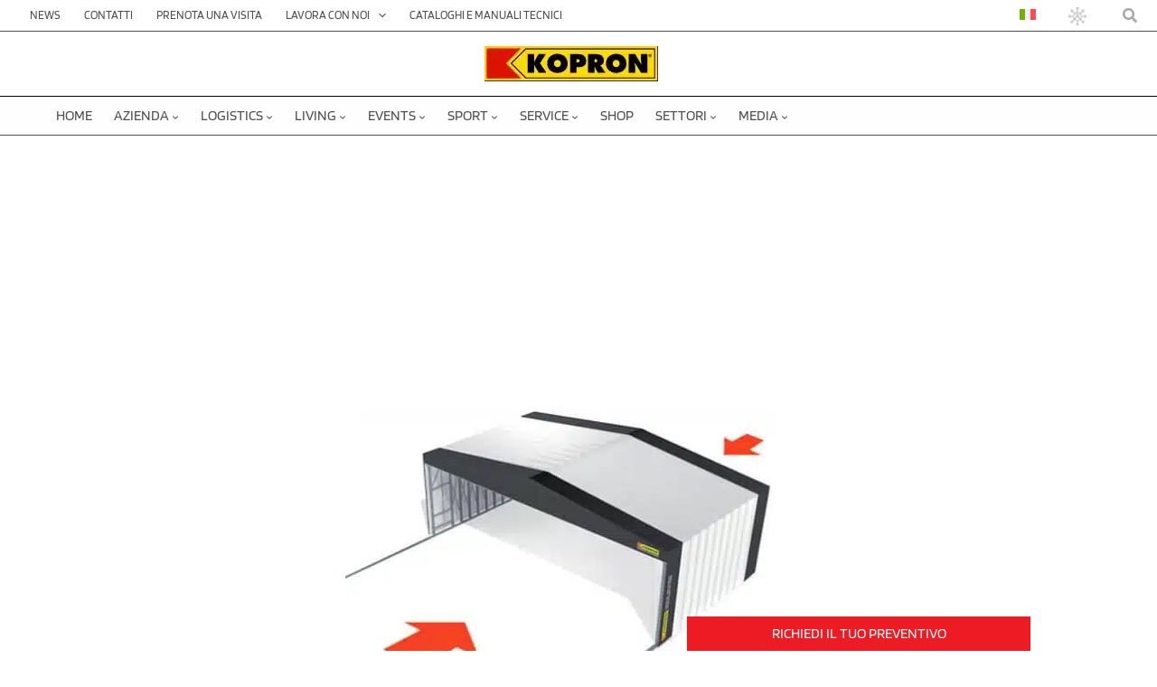

--- FILE ---
content_type: text/html; charset=UTF-8
request_url: https://www.kopron.com/it/logistica/capannoni-in-acciaio/capannoni-mobili/retrattili/
body_size: 119148
content:
<!DOCTYPE html>
<html lang="it-IT">
<head><meta charset="UTF-8"><script>if(navigator.userAgent.match(/MSIE|Internet Explorer/i)||navigator.userAgent.match(/Trident\/7\..*?rv:11/i)){var href=document.location.href;if(!href.match(/[?&]nowprocket/)){if(href.indexOf("?")==-1){if(href.indexOf("#")==-1){document.location.href=href+"?nowprocket=1"}else{document.location.href=href.replace("#","?nowprocket=1#")}}else{if(href.indexOf("#")==-1){document.location.href=href+"&nowprocket=1"}else{document.location.href=href.replace("#","&nowprocket=1#")}}}}</script><script>(()=>{class RocketLazyLoadScripts{constructor(){this.v="2.0.4",this.userEvents=["keydown","keyup","mousedown","mouseup","mousemove","mouseover","mouseout","touchmove","touchstart","touchend","touchcancel","wheel","click","dblclick","input"],this.attributeEvents=["onblur","onclick","oncontextmenu","ondblclick","onfocus","onmousedown","onmouseenter","onmouseleave","onmousemove","onmouseout","onmouseover","onmouseup","onmousewheel","onscroll","onsubmit"]}async t(){this.i(),this.o(),/iP(ad|hone)/.test(navigator.userAgent)&&this.h(),this.u(),this.l(this),this.m(),this.k(this),this.p(this),this._(),await Promise.all([this.R(),this.L()]),this.lastBreath=Date.now(),this.S(this),this.P(),this.D(),this.O(),this.M(),await this.C(this.delayedScripts.normal),await this.C(this.delayedScripts.defer),await this.C(this.delayedScripts.async),await this.T(),await this.F(),await this.j(),await this.A(),window.dispatchEvent(new Event("rocket-allScriptsLoaded")),this.everythingLoaded=!0,this.lastTouchEnd&&await new Promise(t=>setTimeout(t,500-Date.now()+this.lastTouchEnd)),this.I(),this.H(),this.U(),this.W()}i(){this.CSPIssue=sessionStorage.getItem("rocketCSPIssue"),document.addEventListener("securitypolicyviolation",t=>{this.CSPIssue||"script-src-elem"!==t.violatedDirective||"data"!==t.blockedURI||(this.CSPIssue=!0,sessionStorage.setItem("rocketCSPIssue",!0))},{isRocket:!0})}o(){window.addEventListener("pageshow",t=>{this.persisted=t.persisted,this.realWindowLoadedFired=!0},{isRocket:!0}),window.addEventListener("pagehide",()=>{this.onFirstUserAction=null},{isRocket:!0})}h(){let t;function e(e){t=e}window.addEventListener("touchstart",e,{isRocket:!0}),window.addEventListener("touchend",function i(o){o.changedTouches[0]&&t.changedTouches[0]&&Math.abs(o.changedTouches[0].pageX-t.changedTouches[0].pageX)<10&&Math.abs(o.changedTouches[0].pageY-t.changedTouches[0].pageY)<10&&o.timeStamp-t.timeStamp<200&&(window.removeEventListener("touchstart",e,{isRocket:!0}),window.removeEventListener("touchend",i,{isRocket:!0}),"INPUT"===o.target.tagName&&"text"===o.target.type||(o.target.dispatchEvent(new TouchEvent("touchend",{target:o.target,bubbles:!0})),o.target.dispatchEvent(new MouseEvent("mouseover",{target:o.target,bubbles:!0})),o.target.dispatchEvent(new PointerEvent("click",{target:o.target,bubbles:!0,cancelable:!0,detail:1,clientX:o.changedTouches[0].clientX,clientY:o.changedTouches[0].clientY})),event.preventDefault()))},{isRocket:!0})}q(t){this.userActionTriggered||("mousemove"!==t.type||this.firstMousemoveIgnored?"keyup"===t.type||"mouseover"===t.type||"mouseout"===t.type||(this.userActionTriggered=!0,this.onFirstUserAction&&this.onFirstUserAction()):this.firstMousemoveIgnored=!0),"click"===t.type&&t.preventDefault(),t.stopPropagation(),t.stopImmediatePropagation(),"touchstart"===this.lastEvent&&"touchend"===t.type&&(this.lastTouchEnd=Date.now()),"click"===t.type&&(this.lastTouchEnd=0),this.lastEvent=t.type,t.composedPath&&t.composedPath()[0].getRootNode()instanceof ShadowRoot&&(t.rocketTarget=t.composedPath()[0]),this.savedUserEvents.push(t)}u(){this.savedUserEvents=[],this.userEventHandler=this.q.bind(this),this.userEvents.forEach(t=>window.addEventListener(t,this.userEventHandler,{passive:!1,isRocket:!0})),document.addEventListener("visibilitychange",this.userEventHandler,{isRocket:!0})}U(){this.userEvents.forEach(t=>window.removeEventListener(t,this.userEventHandler,{passive:!1,isRocket:!0})),document.removeEventListener("visibilitychange",this.userEventHandler,{isRocket:!0}),this.savedUserEvents.forEach(t=>{(t.rocketTarget||t.target).dispatchEvent(new window[t.constructor.name](t.type,t))})}m(){const t="return false",e=Array.from(this.attributeEvents,t=>"data-rocket-"+t),i="["+this.attributeEvents.join("],[")+"]",o="[data-rocket-"+this.attributeEvents.join("],[data-rocket-")+"]",s=(e,i,o)=>{o&&o!==t&&(e.setAttribute("data-rocket-"+i,o),e["rocket"+i]=new Function("event",o),e.setAttribute(i,t))};new MutationObserver(t=>{for(const n of t)"attributes"===n.type&&(n.attributeName.startsWith("data-rocket-")||this.everythingLoaded?n.attributeName.startsWith("data-rocket-")&&this.everythingLoaded&&this.N(n.target,n.attributeName.substring(12)):s(n.target,n.attributeName,n.target.getAttribute(n.attributeName))),"childList"===n.type&&n.addedNodes.forEach(t=>{if(t.nodeType===Node.ELEMENT_NODE)if(this.everythingLoaded)for(const i of[t,...t.querySelectorAll(o)])for(const t of i.getAttributeNames())e.includes(t)&&this.N(i,t.substring(12));else for(const e of[t,...t.querySelectorAll(i)])for(const t of e.getAttributeNames())this.attributeEvents.includes(t)&&s(e,t,e.getAttribute(t))})}).observe(document,{subtree:!0,childList:!0,attributeFilter:[...this.attributeEvents,...e]})}I(){this.attributeEvents.forEach(t=>{document.querySelectorAll("[data-rocket-"+t+"]").forEach(e=>{this.N(e,t)})})}N(t,e){const i=t.getAttribute("data-rocket-"+e);i&&(t.setAttribute(e,i),t.removeAttribute("data-rocket-"+e))}k(t){Object.defineProperty(HTMLElement.prototype,"onclick",{get(){return this.rocketonclick||null},set(e){this.rocketonclick=e,this.setAttribute(t.everythingLoaded?"onclick":"data-rocket-onclick","this.rocketonclick(event)")}})}S(t){function e(e,i){let o=e[i];e[i]=null,Object.defineProperty(e,i,{get:()=>o,set(s){t.everythingLoaded?o=s:e["rocket"+i]=o=s}})}e(document,"onreadystatechange"),e(window,"onload"),e(window,"onpageshow");try{Object.defineProperty(document,"readyState",{get:()=>t.rocketReadyState,set(e){t.rocketReadyState=e},configurable:!0}),document.readyState="loading"}catch(t){console.log("WPRocket DJE readyState conflict, bypassing")}}l(t){this.originalAddEventListener=EventTarget.prototype.addEventListener,this.originalRemoveEventListener=EventTarget.prototype.removeEventListener,this.savedEventListeners=[],EventTarget.prototype.addEventListener=function(e,i,o){o&&o.isRocket||!t.B(e,this)&&!t.userEvents.includes(e)||t.B(e,this)&&!t.userActionTriggered||e.startsWith("rocket-")||t.everythingLoaded?t.originalAddEventListener.call(this,e,i,o):(t.savedEventListeners.push({target:this,remove:!1,type:e,func:i,options:o}),"mouseenter"!==e&&"mouseleave"!==e||t.originalAddEventListener.call(this,e,t.savedUserEvents.push,o))},EventTarget.prototype.removeEventListener=function(e,i,o){o&&o.isRocket||!t.B(e,this)&&!t.userEvents.includes(e)||t.B(e,this)&&!t.userActionTriggered||e.startsWith("rocket-")||t.everythingLoaded?t.originalRemoveEventListener.call(this,e,i,o):t.savedEventListeners.push({target:this,remove:!0,type:e,func:i,options:o})}}J(t,e){this.savedEventListeners=this.savedEventListeners.filter(i=>{let o=i.type,s=i.target||window;return e!==o||t!==s||(this.B(o,s)&&(i.type="rocket-"+o),this.$(i),!1)})}H(){EventTarget.prototype.addEventListener=this.originalAddEventListener,EventTarget.prototype.removeEventListener=this.originalRemoveEventListener,this.savedEventListeners.forEach(t=>this.$(t))}$(t){t.remove?this.originalRemoveEventListener.call(t.target,t.type,t.func,t.options):this.originalAddEventListener.call(t.target,t.type,t.func,t.options)}p(t){let e;function i(e){return t.everythingLoaded?e:e.split(" ").map(t=>"load"===t||t.startsWith("load.")?"rocket-jquery-load":t).join(" ")}function o(o){function s(e){const s=o.fn[e];o.fn[e]=o.fn.init.prototype[e]=function(){return this[0]===window&&t.userActionTriggered&&("string"==typeof arguments[0]||arguments[0]instanceof String?arguments[0]=i(arguments[0]):"object"==typeof arguments[0]&&Object.keys(arguments[0]).forEach(t=>{const e=arguments[0][t];delete arguments[0][t],arguments[0][i(t)]=e})),s.apply(this,arguments),this}}if(o&&o.fn&&!t.allJQueries.includes(o)){const e={DOMContentLoaded:[],"rocket-DOMContentLoaded":[]};for(const t in e)document.addEventListener(t,()=>{e[t].forEach(t=>t())},{isRocket:!0});o.fn.ready=o.fn.init.prototype.ready=function(i){function s(){parseInt(o.fn.jquery)>2?setTimeout(()=>i.bind(document)(o)):i.bind(document)(o)}return"function"==typeof i&&(t.realDomReadyFired?!t.userActionTriggered||t.fauxDomReadyFired?s():e["rocket-DOMContentLoaded"].push(s):e.DOMContentLoaded.push(s)),o([])},s("on"),s("one"),s("off"),t.allJQueries.push(o)}e=o}t.allJQueries=[],o(window.jQuery),Object.defineProperty(window,"jQuery",{get:()=>e,set(t){o(t)}})}P(){const t=new Map;document.write=document.writeln=function(e){const i=document.currentScript,o=document.createRange(),s=i.parentElement;let n=t.get(i);void 0===n&&(n=i.nextSibling,t.set(i,n));const c=document.createDocumentFragment();o.setStart(c,0),c.appendChild(o.createContextualFragment(e)),s.insertBefore(c,n)}}async R(){return new Promise(t=>{this.userActionTriggered?t():this.onFirstUserAction=t})}async L(){return new Promise(t=>{document.addEventListener("DOMContentLoaded",()=>{this.realDomReadyFired=!0,t()},{isRocket:!0})})}async j(){return this.realWindowLoadedFired?Promise.resolve():new Promise(t=>{window.addEventListener("load",t,{isRocket:!0})})}M(){this.pendingScripts=[];this.scriptsMutationObserver=new MutationObserver(t=>{for(const e of t)e.addedNodes.forEach(t=>{"SCRIPT"!==t.tagName||t.noModule||t.isWPRocket||this.pendingScripts.push({script:t,promise:new Promise(e=>{const i=()=>{const i=this.pendingScripts.findIndex(e=>e.script===t);i>=0&&this.pendingScripts.splice(i,1),e()};t.addEventListener("load",i,{isRocket:!0}),t.addEventListener("error",i,{isRocket:!0}),setTimeout(i,1e3)})})})}),this.scriptsMutationObserver.observe(document,{childList:!0,subtree:!0})}async F(){await this.X(),this.pendingScripts.length?(await this.pendingScripts[0].promise,await this.F()):this.scriptsMutationObserver.disconnect()}D(){this.delayedScripts={normal:[],async:[],defer:[]},document.querySelectorAll("script[type$=rocketlazyloadscript]").forEach(t=>{t.hasAttribute("data-rocket-src")?t.hasAttribute("async")&&!1!==t.async?this.delayedScripts.async.push(t):t.hasAttribute("defer")&&!1!==t.defer||"module"===t.getAttribute("data-rocket-type")?this.delayedScripts.defer.push(t):this.delayedScripts.normal.push(t):this.delayedScripts.normal.push(t)})}async _(){await this.L();let t=[];document.querySelectorAll("script[type$=rocketlazyloadscript][data-rocket-src]").forEach(e=>{let i=e.getAttribute("data-rocket-src");if(i&&!i.startsWith("data:")){i.startsWith("//")&&(i=location.protocol+i);try{const o=new URL(i).origin;o!==location.origin&&t.push({src:o,crossOrigin:e.crossOrigin||"module"===e.getAttribute("data-rocket-type")})}catch(t){}}}),t=[...new Map(t.map(t=>[JSON.stringify(t),t])).values()],this.Y(t,"preconnect")}async G(t){if(await this.K(),!0!==t.noModule||!("noModule"in HTMLScriptElement.prototype))return new Promise(e=>{let i;function o(){(i||t).setAttribute("data-rocket-status","executed"),e()}try{if(navigator.userAgent.includes("Firefox/")||""===navigator.vendor||this.CSPIssue)i=document.createElement("script"),[...t.attributes].forEach(t=>{let e=t.nodeName;"type"!==e&&("data-rocket-type"===e&&(e="type"),"data-rocket-src"===e&&(e="src"),i.setAttribute(e,t.nodeValue))}),t.text&&(i.text=t.text),t.nonce&&(i.nonce=t.nonce),i.hasAttribute("src")?(i.addEventListener("load",o,{isRocket:!0}),i.addEventListener("error",()=>{i.setAttribute("data-rocket-status","failed-network"),e()},{isRocket:!0}),setTimeout(()=>{i.isConnected||e()},1)):(i.text=t.text,o()),i.isWPRocket=!0,t.parentNode.replaceChild(i,t);else{const i=t.getAttribute("data-rocket-type"),s=t.getAttribute("data-rocket-src");i?(t.type=i,t.removeAttribute("data-rocket-type")):t.removeAttribute("type"),t.addEventListener("load",o,{isRocket:!0}),t.addEventListener("error",i=>{this.CSPIssue&&i.target.src.startsWith("data:")?(console.log("WPRocket: CSP fallback activated"),t.removeAttribute("src"),this.G(t).then(e)):(t.setAttribute("data-rocket-status","failed-network"),e())},{isRocket:!0}),s?(t.fetchPriority="high",t.removeAttribute("data-rocket-src"),t.src=s):t.src="data:text/javascript;base64,"+window.btoa(unescape(encodeURIComponent(t.text)))}}catch(i){t.setAttribute("data-rocket-status","failed-transform"),e()}});t.setAttribute("data-rocket-status","skipped")}async C(t){const e=t.shift();return e?(e.isConnected&&await this.G(e),this.C(t)):Promise.resolve()}O(){this.Y([...this.delayedScripts.normal,...this.delayedScripts.defer,...this.delayedScripts.async],"preload")}Y(t,e){this.trash=this.trash||[];let i=!0;var o=document.createDocumentFragment();t.forEach(t=>{const s=t.getAttribute&&t.getAttribute("data-rocket-src")||t.src;if(s&&!s.startsWith("data:")){const n=document.createElement("link");n.href=s,n.rel=e,"preconnect"!==e&&(n.as="script",n.fetchPriority=i?"high":"low"),t.getAttribute&&"module"===t.getAttribute("data-rocket-type")&&(n.crossOrigin=!0),t.crossOrigin&&(n.crossOrigin=t.crossOrigin),t.integrity&&(n.integrity=t.integrity),t.nonce&&(n.nonce=t.nonce),o.appendChild(n),this.trash.push(n),i=!1}}),document.head.appendChild(o)}W(){this.trash.forEach(t=>t.remove())}async T(){try{document.readyState="interactive"}catch(t){}this.fauxDomReadyFired=!0;try{await this.K(),this.J(document,"readystatechange"),document.dispatchEvent(new Event("rocket-readystatechange")),await this.K(),document.rocketonreadystatechange&&document.rocketonreadystatechange(),await this.K(),this.J(document,"DOMContentLoaded"),document.dispatchEvent(new Event("rocket-DOMContentLoaded")),await this.K(),this.J(window,"DOMContentLoaded"),window.dispatchEvent(new Event("rocket-DOMContentLoaded"))}catch(t){console.error(t)}}async A(){try{document.readyState="complete"}catch(t){}try{await this.K(),this.J(document,"readystatechange"),document.dispatchEvent(new Event("rocket-readystatechange")),await this.K(),document.rocketonreadystatechange&&document.rocketonreadystatechange(),await this.K(),this.J(window,"load"),window.dispatchEvent(new Event("rocket-load")),await this.K(),window.rocketonload&&window.rocketonload(),await this.K(),this.allJQueries.forEach(t=>t(window).trigger("rocket-jquery-load")),await this.K(),this.J(window,"pageshow");const t=new Event("rocket-pageshow");t.persisted=this.persisted,window.dispatchEvent(t),await this.K(),window.rocketonpageshow&&window.rocketonpageshow({persisted:this.persisted})}catch(t){console.error(t)}}async K(){Date.now()-this.lastBreath>45&&(await this.X(),this.lastBreath=Date.now())}async X(){return document.hidden?new Promise(t=>setTimeout(t)):new Promise(t=>requestAnimationFrame(t))}B(t,e){return e===document&&"readystatechange"===t||(e===document&&"DOMContentLoaded"===t||(e===window&&"DOMContentLoaded"===t||(e===window&&"load"===t||e===window&&"pageshow"===t)))}static run(){(new RocketLazyLoadScripts).t()}}RocketLazyLoadScripts.run()})();</script>

<meta name="viewport" content="width=device-width, initial-scale=1">
<link rel="profile" href="https://gmpg.org/xfn/11">

<meta name='robots' content='index, follow, max-image-preview:large, max-snippet:-1, max-video-preview:-1' />
<link rel="alternate" hreflang="it" href="https://www.kopron.com/it/logistica/capannoni-in-acciaio/capannoni-mobili/retrattili/" />
<link rel="alternate" hreflang="en" href="https://www.kopron.com/en/logistics/prefabricated-steel-industrial-tents/movable-tents/retractable-industrial-tents/" />
<link rel="alternate" hreflang="es" href="https://www.kopron.com/es/logistica/naves-de-acero/naves-moviles/naves-retractiles/" />
<link rel="alternate" hreflang="de" href="https://www.kopron.com/de/mobile-ueberdachungen/einschiebbare-ueberdachung/" />
<link rel="alternate" hreflang="fr" href="https://www.kopron.com/fr/logistique/hangars-en-acier/hangars-mobiles-industriels/hangars-retractables/" />
<link rel="alternate" hreflang="pt-br" href="https://www.kopron.com/pt-br/logistics/vorgefertigte-ueberdachungen-mit-metallstruktur/coberturas-em-lona/galpoes-retrateis/" />
<link rel="alternate" hreflang="zh" href="https://www.kopron.com/zh-hans/logistics/prefabricated-steel-industrial-tents/%e7%a7%bb%e5%8b%95%e7%af%b7%e6%88%bf/%e4%bc%b8%e7%b8%ae%e5%bc%8f%e7%af%b7%e6%88%bf/" />
	<!-- Hotjar Tracking Code for https://www.kopron.com -->
	<script type="rocketlazyloadscript">
		(function(h,o,t,j,a,r){
			h.hj=h.hj||function(){(h.hj.q=h.hj.q||[]).push(arguments)};
			h._hjSettings={hjid:3590540,hjsv:6};
			a=o.getElementsByTagName('head')[0];
			r=o.createElement('script');r.async=1;
			r.src=t+h._hjSettings.hjid+j+h._hjSettings.hjsv;
			a.appendChild(r);
		})(window,document,'https://static.hotjar.com/c/hotjar-','.js?sv=');
	</script>
	
	<!-- This site is optimized with the Yoast SEO plugin v26.8 - https://yoast.com/product/yoast-seo-wordpress/ -->
	<title>Produzione e vendita Capannoni Retrattili | Kopron</title>
<link data-rocket-prefetch href="https://connect.facebook.net" rel="dns-prefetch">
<link data-rocket-prefetch href="https://www.googletagmanager.com" rel="dns-prefetch">
<link data-rocket-prefetch href="https://api.cookielaw.eu" rel="dns-prefetch">
<link data-rocket-prefetch href="https://fonts.googleapis.com" rel="dns-prefetch">
<style id="wpr-usedcss">.tippy-box[data-animation=fade][data-state=hidden]{opacity:0}[data-tippy-root]{max-width:calc(100vw - 10px)}.tippy-box{position:relative;background-color:#333;color:#fff;border-radius:4px;font-size:14px;line-height:1.4;white-space:normal;outline:0;transition-property:transform,visibility,opacity}.tippy-box[data-placement^=top]>.tippy-arrow{bottom:0}.tippy-box[data-placement^=top]>.tippy-arrow:before{bottom:-7px;left:0;border-width:8px 8px 0;border-top-color:initial;transform-origin:center top}.tippy-box[data-placement^=bottom]>.tippy-arrow{top:0}.tippy-box[data-placement^=bottom]>.tippy-arrow:before{top:-7px;left:0;border-width:0 8px 8px;border-bottom-color:initial;transform-origin:center bottom}.tippy-box[data-placement^=left]>.tippy-arrow{right:0}.tippy-box[data-placement^=left]>.tippy-arrow:before{border-width:8px 0 8px 8px;border-left-color:initial;right:-7px;transform-origin:center left}.tippy-box[data-placement^=right]>.tippy-arrow{left:0}.tippy-box[data-placement^=right]>.tippy-arrow:before{left:-7px;border-width:8px 8px 8px 0;border-right-color:initial;transform-origin:center right}.tippy-box[data-inertia][data-state=visible]{transition-timing-function:cubic-bezier(.54,1.5,.38,1.11)}.tippy-arrow{width:16px;height:16px;color:#333}.tippy-arrow:before{content:"";position:absolute;border-color:transparent;border-style:solid}.tippy-content{position:relative;padding:5px 9px;z-index:1}img:is([sizes=auto i],[sizes^="auto," i]){contain-intrinsic-size:3000px 1500px}address,blockquote,body,dd,dl,dt,fieldset,figure,h1,h2,h3,h4,h5,h6,hr,html,iframe,legend,li,ol,p,pre,textarea,ul{border:0;font-size:100%;font-style:inherit;font-weight:inherit;margin:0;outline:0;padding:0;vertical-align:baseline}html{-webkit-text-size-adjust:100%;-ms-text-size-adjust:100%}body{margin:0}main,nav{display:block}progress{display:inline-block;vertical-align:baseline}a{background-color:transparent}a:active{outline:0}a,a:focus,a:hover,a:visited{text-decoration:none}abbr[title]{border-bottom:1px dotted}dfn{font-style:italic}mark{background:#ff0;color:#000}small{font-size:80%}sub,sup{font-size:75%;line-height:0;position:relative;vertical-align:baseline}sup{top:-.5em}sub{bottom:-.25em}img{border:0}svg:not(:root){overflow:hidden}figure{margin:0}hr{box-sizing:content-box;height:0}pre{overflow:auto}code,kbd,pre,samp{font-size:1em}button,input,optgroup,select,textarea{color:inherit;font:inherit;margin:0}button{overflow:visible}button,select{text-transform:none}button,html input[type=button],input[type=reset],input[type=submit]{-webkit-appearance:button;cursor:pointer}button[disabled],html input[disabled]{cursor:default}button::-moz-focus-inner,input::-moz-focus-inner{border:0;padding:0}input{line-height:normal}input[type=checkbox],input[type=radio]{box-sizing:border-box;padding:0}input[type=number]::-webkit-inner-spin-button,input[type=number]::-webkit-outer-spin-button{height:auto}input[type=search]{-webkit-appearance:textfield;box-sizing:content-box}.search .search-submit{padding:10px 15px;border-radius:2px;line-height:1.85714285714286;border:0}.search .site-main .ast-search-submit{display:none}input[type=search]::-webkit-search-cancel-button,input[type=search]::-webkit-search-decoration{-webkit-appearance:none}fieldset{border:1px solid var(--ast-border-color);margin:0;padding:.35em .625em .75em}legend{border:0;padding:0}fieldset legend{margin-bottom:1.5em;padding:0 .5em}textarea{overflow:auto}optgroup{font-weight:700}table{border-collapse:collapse;border-spacing:0}td,th{padding:0}.ast-container{max-width:100%}.ast-container{margin-left:auto;margin-right:auto;padding-left:20px;padding-right:20px}h1,h2,h3,h4,h5,h6{clear:both}.entry-content :where(h1),h1{color:#808285;font-size:2em;line-height:1.2}.entry-content :where(h2),h2{color:#808285;font-size:1.7em;line-height:1.3}.entry-content :where(h3),h3{color:#808285;font-size:1.5em;line-height:1.4}.entry-content :where(h4),h4{color:#808285;line-height:1.5;font-size:1.3em}.entry-content :where(h5),h5{color:#808285;line-height:1.6;font-size:1.2em}.entry-content :where(h6),h6{color:#808285;line-height:1.7;font-size:1.1em}html{box-sizing:border-box}*,:after,:before{box-sizing:inherit}body{color:#808285;background:#fff;font-style:normal}ol,ul{margin:0 0 1.5em 3em}ul{list-style:disc}ol{list-style:decimal}li>ol,li>ul{margin-bottom:0;margin-left:1.5em}dt{font-weight:600}dd{margin:0 1.5em 1em}b,strong{font-weight:700}cite,dfn,em,i{font-style:italic}blockquote{quotes:"" ""}blockquote:after,blockquote:before{content:""}blockquote{border-left:5px solid var(--ast-border-color);padding:20px;font-size:1.2em;font-style:italic;margin:0 0 1.5em;position:relative}address{margin:0 0 1.5em}address,cite{font-style:italic}abbr,acronym{border-bottom:1px dotted #666;cursor:help}pre{background:var(--ast-code-block-background);font-family:"Courier 10 Pitch",Courier,monospace;margin-bottom:1.6em;overflow:auto;max-width:100%;padding:1.6em}code,kbd,tt,var{font:1em Monaco,Consolas,"Andale Mono","DejaVu Sans Mono",monospace}img{height:auto;max-width:100%}hr{background-color:#ccc;border:0;height:1px;margin-bottom:1.5em}.button,button,input,select,textarea{color:#808285;font-weight:400;font-size:100%;margin:0;vertical-align:baseline}button,input{line-height:normal}big{font-size:125%}ins,mark{background:0 0;text-decoration:none}table,td,th{border:1px solid var(--ast-border-color)}table{border-collapse:separate;border-spacing:0;border-width:1px 0 0 1px;margin:0 0 1.5em;width:100%}th{font-weight:600}td,th{padding:.7em 1em;border-width:0 1px 1px 0}.button,button,input[type=button],input[type=reset],input[type=submit]{border:1px solid;border-color:var(--ast-border-color);border-radius:2px;background:#e6e6e6;padding:.6em 1em .4em;color:#fff}.button:focus,.button:hover,button:focus,button:hover,input[type=button]:focus,input[type=button]:hover,input[type=reset]:focus,input[type=reset]:hover,input[type=submit]:focus,input[type=submit]:hover{color:#fff;border-color:var(--ast-border-color)}.button:active,.button:focus,button:active,button:focus,input[type=button]:active,input[type=button]:focus,input[type=reset]:active,input[type=reset]:focus,input[type=submit]:active,input[type=submit]:focus{border-color:var(--ast-border-color);outline:0}input[type=email],input[type=password],input[type=search],input[type=tel],input[type=text],input[type=url],textarea{color:#666;border:1px solid var(--ast-border-color);border-radius:2px;-webkit-appearance:none}input[type=email]:focus,input[type=password]:focus,input[type=search]:focus,input[type=tel]:focus,input[type=text]:focus,input[type=url]:focus,textarea:focus{color:#111}textarea{padding-left:3px;width:100%}a{color:#4169e1}a:focus,a:hover{color:#191970}a:focus{outline:dotted thin}a:hover{outline:0}.screen-reader-text{border:0;clip:rect(1px,1px,1px,1px);height:1px;margin:-1px;overflow:hidden;padding:0;position:absolute;width:1px;word-wrap:normal!important}.screen-reader-text:focus{background-color:#f1f1f1;border-radius:2px;box-shadow:0 0 2px 2px rgba(0,0,0,.6);clip:auto!important;color:#21759b;display:block;font-size:12.25px;font-size:.875rem;height:auto;left:5px;line-height:normal;padding:15px 23px 14px;text-decoration:none;top:5px;width:auto;z-index:100000}embed,iframe,object{max-width:100%}::selection{color:#fff;background:#0274be}body{-webkit-font-smoothing:antialiased;-moz-osx-font-smoothing:grayscale}body:not(.logged-in){position:relative}#page{position:relative}a,a:focus{text-decoration:none}.secondary a *,.site-header a *,a{transition:all .2s linear}img{vertical-align:middle}.entry-content :where(h1,h2,h3,h4,h5,h6){margin-bottom:20px}p{margin-bottom:1.75em}blockquote{margin:1.5em 1em 1.5em 3em;font-size:1.1em;line-height:inherit;position:relative}.button,input[type=button],input[type=submit]{border-radius:0;padding:18px 30px;border:0;box-shadow:none;text-shadow:none}.button:hover,input[type=button]:hover,input[type=submit]:hover{box-shadow:none}.button:active,.button:focus,input[type=button]:active,input[type=button]:focus,input[type=submit]:active,input[type=submit]:focus{box-shadow:none}.search-form .search-field{outline:0}.ast-search-menu-icon{position:relative;z-index:3}.site .skip-link{background-color:#f1f1f1;box-shadow:0 0 1px 1px rgba(0,0,0,.2);color:#21759b;display:block;font-family:Montserrat,"Helvetica Neue",sans-serif;font-size:14px;font-weight:700;left:-9999em;outline:0;padding:15px 23px 14px;text-decoration:none;text-transform:none;top:-9999em}.site .skip-link:focus{clip:auto;height:auto;left:6px;top:7px;width:auto;z-index:100000;outline:dotted thin}input,select{line-height:1}body,button,input[type=button],input[type=submit],textarea{line-height:1.85714285714286}body{background-color:#fff}#page{display:block}#primary,#secondary{width:100%}#primary{margin:4em 0}.ast-search-icon .astra-search-icon{font-size:1.3em}.main-navigation{height:100%;-js-display:inline-flex;display:inline-flex}.main-navigation ul{list-style:none;margin:0;padding-left:0;position:relative}.main-header-menu .menu-link,.main-header-menu>a{text-decoration:none;padding:0 1em;display:inline-block;transition:all .2s linear}.main-header-menu .menu-item{position:relative}.main-header-menu .menu-item.focus>.sub-menu,.main-header-menu .menu-item:hover>.sub-menu,.main-header-menu .menu-item>.sub-menu.toggled-on{right:auto;left:0;visibility:visible}.main-header-menu .menu-item.focus>.sub-menu .sub-menu.toggled-on,.main-header-menu .menu-item:hover>.sub-menu .sub-menu.toggled-on,.main-header-menu .menu-item>.sub-menu.toggled-on .sub-menu.toggled-on{left:100%;right:auto;visibility:visible}.main-header-menu .sub-menu{width:240px;background:#fff;left:-999em;position:absolute;top:100%;z-index:99999;visibility:hidden}@media (min-width:769px){.main-header-menu .sub-menu .menu-item.focus>.sub-menu,.main-header-menu .sub-menu .menu-item:hover>.sub-menu{left:100%;right:auto}}.main-header-menu .sub-menu .menu-link{padding:.9em 1em;display:block;word-wrap:break-word}.main-header-menu .sub-menu .menu-item:not(.menu-item-has-children) .menu-link .icon-arrow:first-of-type{display:none}#ast-desktop-header .main-header-menu .sub-menu .menu-item.menu-item-has-children>.menu-link .icon-arrow{display:none}#ast-desktop-header .main-header-menu .sub-menu .menu-item.menu-item-has-children>.menu-link .ast-header-navigation-arrow{position:absolute;right:.6em;top:50%;transform:translate(0,-50%) rotate(270deg)}#ast-desktop-header .main-header-menu .sub-menu .menu-item.menu-item-has-children>.menu-link .ast-header-navigation-arrow .icon-arrow{display:block}#ast-desktop-header .main-header-menu .sub-menu .menu-item.menu-item-has-children>.menu-link .ast-header-navigation-arrow .icon-arrow svg{margin:0}.main-header-menu .sub-menu .sub-menu{top:0}.submenu-with-border .sub-menu{border-width:1px;border-style:solid}.submenu-with-border .sub-menu .menu-link{border-width:0 0 1px;border-style:solid}.submenu-with-border .sub-menu .sub-menu{top:-2px}.ast-desktop .submenu-with-border .sub-menu>.menu-item:last-child>.menu-link{border-bottom-style:none}.ast-header-break-point .main-navigation{padding-left:0}.ast-header-break-point .main-navigation ul .menu-item .menu-link{padding:0 20px;display:inline-block;width:100%;border:0;border-bottom-width:1px;border-style:solid;border-color:var(--ast-border-color)}.ast-header-break-point .main-navigation ul .menu-item .menu-link .icon-arrow:first-of-type{margin-right:5px}.ast-header-break-point .main-navigation ul .sub-menu .menu-item:not(.menu-item-has-children) .menu-link .icon-arrow:first-of-type{display:inline}.ast-header-break-point .main-navigation .sub-menu .menu-item .menu-link{padding-left:30px}.ast-header-break-point .main-navigation .sub-menu .menu-item .menu-item .menu-link{padding-left:40px}.ast-header-break-point .main-navigation .sub-menu .menu-item .menu-item .menu-item .menu-link{padding-left:50px}.ast-header-break-point .main-navigation .sub-menu .menu-item .menu-item .menu-item .menu-item .menu-link{padding-left:60px}.ast-header-break-point .main-header-menu{background-color:#f9f9f9;border-top-width:0}.ast-header-break-point .main-header-menu .sub-menu{background-color:#f9f9f9;position:static;opacity:1;visibility:visible;border:0;width:auto}.ast-header-break-point .submenu-with-border .sub-menu{border:0}.ast-header-break-point .dropdown-menu-toggle{display:none}.ast-button-wrap{display:inline-block}.ast-button-wrap button{box-shadow:none;border:none}.ast-button-wrap .menu-toggle{padding:0;width:2.2em;height:2.1em;font-size:1.5em;font-weight:400;border-radius:2px;-webkit-font-smoothing:antialiased;-moz-osx-font-smoothing:grayscale;border-radius:2px;vertical-align:middle;line-height:1.85714285714286}.ast-button-wrap .menu-toggle.main-header-menu-toggle{padding:0 .5em;width:auto;text-align:center}.ast-button-wrap .menu-toggle:focus{outline:dotted thin}.header-main-layout-1 .ast-main-header-bar-alignment{margin-left:auto}.site-navigation{height:100%}.site-header .menu-link *{transition:none}.ast-icon.icon-arrow svg{height:.6em;width:.6em;position:relative;margin-left:10px}.ast-icon.icon-search svg{height:1em;width:.9em;margin-top:3px;margin-right:2px}.ast-header-break-point .user-select{clear:both}.ast-header-break-point .main-header-bar-navigation{flex:auto}.ast-header-break-point .ast-main-header-bar-alignment{display:block;width:100%;flex:auto;order:4}.ast-header-break-point .ast-icon.icon-arrow svg{height:.85em;width:.95em;position:relative;margin-left:10px}.ast-icon svg:not([fill]){fill:currentColor}.sticky{display:block}.entry-content>:last-child{margin-bottom:0}body{overflow-x:hidden}.widget{margin:0 0 2.8em}.widget:last-child{margin-bottom:0}.widget select{max-width:100%}.widget ul{margin:0;list-style-type:none}.ast-builder-grid-row{display:grid;grid-template-columns:auto auto;align-items:center;grid-column-gap:20px;overflow-wrap:anywhere}.ast-builder-grid-row>.site-header-section{flex-wrap:nowrap}.ast-builder-grid-row.ast-grid-center-col-layout{grid-template-columns:1fr auto 1fr}.ast-builder-layout-element{align-items:center}.ast-builder-grid-row.ast-grid-center-col-layout-only{-js-display:flex;display:flex;height:100%;justify-content:center}.ast-builder-grid-row.ast-grid-center-col-layout-only .ast-grid-section-center{flex-grow:1}.site-header-section{height:100%;min-height:0;align-items:center}.site-header-section>*{padding:0 10px}.site-header-section>div:first-child{padding-left:0}.site-header-section>div:last-child{padding-right:0}.site-header-section .ast-builder-menu{align-items:center}.ast-grid-right-section{justify-content:flex-end}.ast-grid-right-section .ast-site-identity>:first-child{text-align:right}.ast-logo-title-inline .ast-site-identity{padding:1em 0;-js-display:inline-flex;display:inline-flex;vertical-align:middle;align-items:center;transition:all .2s linear}.ast-grid-section-center{justify-content:center}.ast-grid-section-center .ast-site-identity>:first-child{text-align:center}.ahfb-svg-iconset{-js-display:inline-flex;display:inline-flex;align-self:center}.ahfb-svg-iconset svg{width:17px;height:17px;transition:none}.ahfb-svg-iconset svg>*{transition:none}.ast-builder-grid-row-container{display:grid;align-content:center}.main-header-bar .main-header-bar-navigation{height:100%}.ast-nav-menu .sub-menu{line-height:1.45}.ast-builder-menu .main-navigation{padding:0}.ast-builder-menu .main-navigation>ul{align-self:center}.ast-header-break-point #ast-mobile-header{display:block}.ast-header-break-point .main-header-bar-navigation{line-height:3}.ast-header-break-point .main-header-bar-navigation .menu-item-has-children>.ast-menu-toggle{display:inline-block;position:absolute;font-size:inherit;top:0;right:20px;cursor:pointer;-webkit-font-smoothing:antialiased;-moz-osx-font-smoothing:grayscale;padding:0 .907em;font-weight:400;line-height:inherit}.ast-header-break-point .main-header-bar-navigation .menu-item-has-children>.ast-menu-toggle>.ast-icon.icon-arrow{pointer-events:none}.ast-header-break-point .main-header-bar-navigation .menu-item-has-children .sub-menu{display:none}.ast-header-break-point .ast-mobile-header-wrap .ast-above-header-wrap .main-header-bar-navigation .ast-submenu-expanded>.ast-menu-toggle::before,.ast-header-break-point .ast-mobile-header-wrap .ast-main-header-wrap .main-header-bar-navigation .ast-submenu-expanded>.ast-menu-toggle::before{transform:rotateX(180deg)}.ast-header-break-point .ast-nav-menu .sub-menu{line-height:3}.ast-hfb-header.ast-header-break-point .main-header-bar-navigation{width:100%;margin:0}.ast-hfb-header .menu-toggle.toggled .ast-mobile-svg{display:none}.ast-hfb-header .menu-toggle.toggled .ast-close-svg{display:block}.menu-toggle .ast-close-svg{display:none}.ast-mobile-header-wrap .menu-toggle .mobile-menu-toggle-icon{-js-display:inline-flex;display:inline-flex;align-self:center}.ast-mobile-header-wrap .ast-button-wrap .menu-toggle.main-header-menu-toggle{-js-display:flex;display:flex;align-items:center;width:auto;height:auto}.menu-toggle .mobile-menu-toggle-icon{-js-display:inline-flex;display:inline-flex;align-self:center}.ast-button-wrap .menu-toggle.main-header-menu-toggle{padding:.5em;align-items:center;-js-display:flex;display:flex}.site-header{z-index:99;position:relative}.main-header-bar-wrap{position:relative}.main-header-bar{background-color:#fff;border-bottom-color:var(--ast-border-color);border-bottom-style:solid}.ast-header-break-point .main-header-bar{border:0}.ast-header-break-point .main-header-bar{border-bottom-color:var(--ast-border-color);border-bottom-style:solid}.main-header-bar{margin-left:auto;margin-right:auto}.ast-desktop .main-header-menu.ast-menu-shadow .sub-menu{box-shadow:0 4px 10px -2px rgba(0,0,0,.1)}.site-branding{line-height:1;align-self:center}.ast-menu-toggle{display:none;background:0 0;color:inherit;border-style:dotted;border-color:transparent}.ast-menu-toggle:focus,.ast-menu-toggle:hover{background:0 0;border-color:inherit;color:inherit}.ast-menu-toggle:focus{outline:dotted thin}.ast-main-header-nav-open .main-header-bar{padding-bottom:0}.main-header-bar{z-index:4;position:relative}.main-header-bar .main-header-bar-navigation:empty{padding:0}.main-header-bar .main-header-bar-navigation .sub-menu{line-height:1.45}.main-header-bar .main-header-bar-navigation .menu-item-has-children>.menu-link:after{line-height:normal}.ast-site-identity{padding:1em 0}.ast-header-break-point .site-header .main-header-bar-wrap .site-branding{flex:1;align-self:center}.ast-header-break-point .ast-site-identity{width:100%}.ast-header-break-point .main-header-bar{display:block;line-height:3}.ast-header-break-point .main-header-bar .main-header-bar-navigation{line-height:3}.ast-header-break-point .main-header-bar .main-header-bar-navigation .sub-menu{line-height:3}.ast-header-break-point .main-header-bar .main-header-bar-navigation .menu-item-has-children .sub-menu{display:none}.ast-header-break-point .main-header-bar .main-header-bar-navigation .menu-item-has-children>.ast-menu-toggle{display:inline-block;position:absolute;font-size:inherit;top:-1px;right:20px;cursor:pointer;-webkit-font-smoothing:antialiased;-moz-osx-font-smoothing:grayscale;padding:0 .907em;font-weight:400;line-height:inherit;transition:all .2s}.ast-header-break-point .main-header-bar .main-header-bar-navigation .ast-submenu-expanded>.ast-menu-toggle::before{transform:rotateX(180deg)}.ast-header-break-point .main-header-bar .main-header-bar-navigation .main-header-menu{border-top-width:0}.ast-header-break-point .main-navigation{display:block;width:100%}.ast-header-break-point .main-navigation ul ul{left:auto;right:auto}.ast-header-break-point .main-navigation .stack-on-mobile li{width:100%}.ast-header-break-point .main-navigation .widget{margin-bottom:1em}.ast-header-break-point .main-navigation .widget li{width:auto}.ast-header-break-point .main-navigation .widget:last-child{margin-bottom:0}.ast-header-break-point .main-header-bar-navigation{width:calc(100% + 40px);margin:0 -20px}.ast-header-break-point .main-header-menu ul ul{top:0}.ast-header-break-point .ast-builder-menu{width:100%}.ast-header-break-point .ast-mobile-header-wrap .ast-flex.stack-on-mobile{flex-wrap:wrap}.ast-desktop .main-header-menu>.menu-item .sub-menu:before{position:absolute;content:'';top:0;left:0;width:100%;transform:translateY(-100%)}input[type=email],input[type=number],input[type=password],input[type=reset],input[type=search],input[type=tel],input[type=text],input[type=url],select,textarea{color:#666;padding:.75em;height:auto;border-width:1px;border-style:solid;border-color:var(--ast-border-color);border-radius:2px;background:var(--ast-comment-inputs-background);box-shadow:none;box-sizing:border-box;transition:all .2s linear}input[type=email]:focus,input[type=password]:focus,input[type=reset]:focus,input[type=search]:focus,input[type=tel]:focus,input[type=text]:focus,input[type=url]:focus,select:focus,textarea:focus{background-color:#fff;border-color:var(--ast-border-color);box-shadow:none}input[type=button],input[type=button]:focus,input[type=button]:hover,input[type=reset],input[type=reset]:focus,input[type=reset]:hover,input[type=submit],input[type=submit]:focus,input[type=submit]:hover{box-shadow:none}textarea{width:100%}input[type=search]:focus{outline:dotted thin}.astra-dark-mode-enable input[type=email],.astra-dark-mode-enable input[type=number],.astra-dark-mode-enable input[type=password],.astra-dark-mode-enable input[type=reset],.astra-dark-mode-enable input[type=search],.astra-dark-mode-enable input[type=tel],.astra-dark-mode-enable input[type=text],.astra-dark-mode-enable input[type=url],.astra-dark-mode-enable textarea{background-color:var(--ast-global-color-secondary,--ast-global-color-5);color:var(--ast-global-color-2)!important;border:1px solid var(--ast-border-color)}.astra-dark-mode-enable input[type=email]:focus,.astra-dark-mode-enable input[type=number]:focus,.astra-dark-mode-enable input[type=password]:focus,.astra-dark-mode-enable input[type=reset]:focus,.astra-dark-mode-enable input[type=search]:focus,.astra-dark-mode-enable input[type=tel]:focus,.astra-dark-mode-enable input[type=text]:focus,.astra-dark-mode-enable input[type=url]:focus,.astra-dark-mode-enable textarea:focus{border:1px solid var(--ast-global-color-0)!important;background-color:var(--ast-global-color-secondary,--ast-global-color-5)!important}.astra-dark-mode-enable select{background-color:var(--ast-global-color-secondary,--ast-global-color-5);border-color:var(--ast-border-color);color:var(--ast-global-color-2)}input[type=range]{-webkit-appearance:none;width:100%;margin:5.7px 0;padding:0;border:none}input[type=range]:focus{outline:0}input[type=range]::-webkit-slider-runnable-track{width:100%;height:8.6px;cursor:pointer;box-shadow:2.6px 2.6px .4px #ccc,0 0 2.6px #d9d9d9;background:rgba(255,255,255,.2);border-radius:13.6px;border:0 solid #fff}input[type=range]::-webkit-slider-thumb{box-shadow:0 0 0 rgba(255,221,0,.37),0 0 0 rgba(255,224,26,.37);border:7.9px solid #0274be;height:20px;width:20px;border-radius:50px;background:#0274be;cursor:pointer;-webkit-appearance:none;margin-top:-5.7px}input[type=range]:focus::-webkit-slider-runnable-track{background:rgba(255,255,255,.2)}input[type=range]::-moz-range-track{width:100%;height:8.6px;cursor:pointer;box-shadow:2.6px 2.6px .4px #ccc,0 0 2.6px #d9d9d9;background:rgba(255,255,255,.2);border-radius:13.6px;border:0 solid #fff}input[type=range]::-moz-range-thumb{box-shadow:0 0 0 rgba(255,221,0,.37),0 0 0 rgba(255,224,26,.37);border:7.9px solid #0274be;height:20px;width:20px;border-radius:50px;background:#0274be;cursor:pointer}input[type=range]::-ms-track{width:100%;height:8.6px;cursor:pointer;background:0 0;border-color:transparent;color:transparent}input[type=range]::-ms-fill-lower{background:rgba(199,199,199,.2);border:0 solid #fff;border-radius:27.2px;box-shadow:2.6px 2.6px .4px #ccc,0 0 2.6px #d9d9d9}input[type=range]::-ms-fill-upper{background:rgba(255,255,255,.2);border:0 solid #fff;border-radius:27.2px;box-shadow:2.6px 2.6px .4px #ccc,0 0 2.6px #d9d9d9}input[type=range]::-ms-thumb{box-shadow:0 0 0 rgba(255,221,0,.37),0 0 0 rgba(255,224,26,.37);border:7.9px solid #0274be;height:20px;width:20px;border-radius:50px;background:#0274be;cursor:pointer;height:8.6px}input[type=range]:focus::-ms-fill-lower{background:rgba(255,255,255,.2)}input[type=range]:focus::-ms-fill-upper{background:rgba(255,255,255,.2)}input[type=color]{border:none;width:100px;padding:0;height:30px;cursor:pointer}input[type=color]::-webkit-color-swatch-wrapper{padding:0;border:none}input[type=color]::-webkit-color-swatch{border:none}.page .entry-header{margin-bottom:1.5em}.search .entry-header{margin-bottom:1em}.ast-single-post .entry-header.ast-header-without-markup{margin-bottom:0}.entry-header{margin-bottom:1.2em;word-wrap:break-word}.entry-content{word-wrap:break-word}.entry-content p{margin-bottom:1.6em}.entry-content::after{display:table;clear:both;content:''}.search .site-content .content-area .search-form{margin-bottom:3em}.single .entry-header{margin-bottom:2em}.ast-flex{-js-display:flex;display:flex;flex-wrap:wrap}.ast-inline-flex{-js-display:inline-flex;display:inline-flex;align-items:center;flex-wrap:wrap;align-content:center}.ast-flex-grow-1{flex-grow:1}:root{--ast-post-nav-space:0;--ast-container-default-xlg-padding:6.67em;--ast-container-default-lg-padding:5.67em;--ast-container-default-slg-padding:4.34em;--ast-container-default-md-padding:3.34em;--ast-container-default-sm-padding:6.67em;--ast-container-default-xs-padding:2.4em;--ast-container-default-xxs-padding:1.4em;--ast-code-block-background:#EEEEEE;--ast-comment-inputs-background:#FAFAFA;--ast-normal-container-width:1240px;--ast-narrow-container-width:750px;--ast-blog-title-font-weight:normal;--ast-blog-meta-weight:inherit;--ast-global-color-primary:var(--ast-global-color-5);--ast-global-color-secondary:var(--ast-global-color-4);--ast-global-color-alternate-background:var(--ast-global-color-7);--ast-global-color-subtle-background:var(--ast-global-color-6);--ast-bg-style-guide:var(--ast-global-color-secondary,--ast-global-color-5);--ast-shadow-style-guide:0px 0px 4px 0 #00000057;--ast-global-dark-bg-style:#fff;--ast-global-dark-lfs:#fbfbfb;--ast-widget-bg-color:#fafafa;--ast-wc-container-head-bg-color:#fbfbfb;--ast-title-layout-bg:#eeeeee;--ast-search-border-color:#e7e7e7;--ast-lifter-hover-bg:#e6e6e6;--ast-gallery-block-color:#000;--srfm-color-input-label:var(--ast-global-color-2)}html{font-size:100%}a{color:#4c4d4f}a:focus,a:hover{color:#a7a9ac}body,button,input,select,textarea{font-family:Blinker,sans-serif;font-weight:400;font-size:16px;font-size:1rem;line-height:var(--ast-body-line-height,1.65em)}blockquote{color:#010204}.entry-content p,p{margin-bottom:.5em}.entry-content :where(h1),h1{font-size:50px;font-size:3.125rem;line-height:1.4em}.entry-content :where(h2),h2{font-size:30px;font-size:1.875rem;line-height:1.3em}.entry-content :where(h3),h3{font-size:30px;font-size:1.875rem;font-weight:400;line-height:1.3em}.entry-content :where(h4),h4{font-size:24px;font-size:1.5rem;line-height:1.2em}.entry-content :where(h5),h5{font-size:20px;font-size:1.25rem;line-height:1.2em}.entry-content :where(h6),h6{font-size:16px;font-size:1rem;line-height:1.25em}::selection{background-color:#4c4d4f;color:#fff}.entry-content :where(h1,h2,h3,h4,h5,h6),body,h1,h2,h3,h4,h5,h6{color:#4c4d4f}input:focus,input[type=email]:focus,input[type=password]:focus,input[type=reset]:focus,input[type=search]:focus,input[type=text]:focus,input[type=url]:focus,textarea:focus{border-color:#4c4d4f}input[type=checkbox]:checked,input[type=checkbox]:focus:checked,input[type=checkbox]:hover:checked,input[type=radio]:checked,input[type=range]::-webkit-slider-thumb,input[type=reset]{border-color:#4c4d4f;background-color:#4c4d4f;box-shadow:none}.ast-search-menu-icon .search-form button.search-submit{padding:0 4px}.ast-search-menu-icon form.search-form{padding-right:0}.ast-search-menu-icon.slide-search input.search-field{width:0}.ast-header-search .ast-search-menu-icon.ast-dropdown-active .search-field:focus,.ast-header-search .ast-search-menu-icon.ast-dropdown-active .search-form{transition:all .2s}.search-form input.search-field:focus{outline:0}#close:focus-visible,.ast-header-account-wrap:focus-visible,.ast-header-navigation-arrow:focus-visible,.ast-menu-toggle:focus-visible,.ast-search-menu-icon.slide-search a:focus-visible:focus-visible,.astra-search-icon:focus-visible,.button.search-submit:focus-visible,.site .skip-link:focus-visible,a:focus-visible{outline-style:dotted;outline-color:inherit;outline-width:thin}#ast-scroll-top:focus,.ast-mobile-popup-drawer.active .menu-toggle-close:focus,[data-section=section-header-mobile-trigger] .ast-button-wrap .ast-mobile-menu-trigger-minimal:focus,input:focus,input[type=email]:focus,input[type=number]:focus,input[type=password]:focus,input[type=reset]:focus,input[type=search]:focus,input[type=text]:focus,input[type=url]:focus,textarea:focus{border-style:dotted;border-color:inherit;border-width:thin}input{outline:0}.ast-logo-title-inline .site-logo-img{padding-right:1em}.site-logo-img img{transition:all .2s linear}.ast-page-builder-template .site-content>.ast-container{max-width:100%;padding:0}.ast-page-builder-template .site .site-content #primary{padding:0;margin:0}.ast-page-builder-template .no-results{text-align:center;margin:4em auto}.ast-page-builder-template .entry-header.ast-header-without-markup{margin-top:0;margin-bottom:0}.ast-page-builder-template .entry-header{margin-top:4em;margin-left:auto;margin-right:auto;padding-left:20px;padding-right:20px}.single.ast-page-builder-template .entry-header{padding-left:20px;padding-right:20px}@media (max-width:921.9px){#ast-desktop-header{display:none}}.elementor-widget-button .elementor-button{border-style:solid;text-decoration:none;border-top-width:0;border-right-width:0;border-left-width:0;border-bottom-width:0}body .elementor-button,body .elementor-button.elementor-size-sm{padding-top:10px;padding-right:40px;padding-bottom:10px;padding-left:40px}.elementor-widget-button .elementor-button{border-color:#4c4d4f;background-color:#4c4d4f}.elementor-widget-button .elementor-button:focus,.elementor-widget-button .elementor-button:hover{color:#000;background-color:#a7a9ac;border-color:#a7a9ac}.elementor-widget-button .elementor-button,.elementor-widget-button .elementor-button:visited{color:#fff}.elementor-widget-button .elementor-button{line-height:1em}.elementor-widget-heading h1.elementor-heading-title{line-height:1.4em}.elementor-widget-heading h2.elementor-heading-title{line-height:1.3em}.elementor-widget-heading h3.elementor-heading-title{line-height:1.3em}.button,.menu-toggle,button,input#submit,input[type=button],input[type=reset],input[type=submit]{border-style:solid;border-top-width:0;border-right-width:0;border-left-width:0;border-bottom-width:0;color:#fff;border-color:#4c4d4f;background-color:#4c4d4f;padding-top:10px;padding-right:40px;padding-bottom:10px;padding-left:40px;font-family:inherit;font-weight:inherit;line-height:1em}.menu-toggle:hover,button:focus,button:hover,input#submit:focus,input#submit:hover,input[type=button]:focus,input[type=button]:hover,input[type=reset]:focus,input[type=reset]:hover,input[type=submit]:focus,input[type=submit]:hover{color:#000;background-color:#a7a9ac;border-color:#a7a9ac}@media (min-width:544px){.ast-container{max-width:100%}}#ast-mobile-header .ast-site-header-cart-li a{pointer-events:none}@media (max-width:921px){body,button,input,select,textarea{font-size:15px;font-size:.9375rem}#secondary,#secondary button,#secondary input,#secondary select,#secondary textarea{font-size:15px;font-size:.9375rem}.entry-content :where(h1),h1{font-size:30px}.entry-content :where(h2),h2{font-size:25px}.entry-content :where(h3),h3{font-size:20px}.site-content .ast-container{flex-direction:column}}@media (min-width:922px){#ast-mobile-header{display:none}.site-content .ast-container{display:flex}}blockquote{padding:1.2em}:root{--ast-global-color-0:#0170B9;--ast-global-color-1:#3a3a3a;--ast-global-color-2:#3a3a3a;--ast-global-color-3:#4B4F58;--ast-global-color-4:#F5F5F5;--ast-global-color-5:#FFFFFF;--ast-global-color-6:#E5E5E5;--ast-global-color-7:#424242;--ast-global-color-8:#000000}:root{--ast-border-color:#dddddd}header.entry-header{text-align:left}header.entry-header>:not(:last-child){margin-bottom:10px}.entry-content :where(h1,h2,h3,h4,h5,h6),h1,h2,h3,h4,h5,h6{color:#4c4d4f}.ast-builder-layout-element[data-section=title_tagline]{display:flex}.ast-builder-menu-1{font-family:inherit;font-weight:inherit;text-transform:uppercase}.ast-builder-menu-1 .menu-item>.menu-link{font-size:14px;font-size:.875rem;padding-right:20px}.ast-builder-menu-1 .sub-menu{border-top-width:2px;border-bottom-width:0;border-right-width:0;border-left-width:0;border-color:#4c4d4f;border-style:solid}.ast-builder-menu-1 .sub-menu .sub-menu{top:-2px}.ast-builder-menu-1 .main-header-menu>.menu-item>.astra-full-megamenu-wrapper,.ast-builder-menu-1 .main-header-menu>.menu-item>.sub-menu{margin-top:0}.ast-desktop .ast-builder-menu-1 .main-header-menu>.menu-item>.astra-full-megamenu-wrapper:before,.ast-desktop .ast-builder-menu-1 .main-header-menu>.menu-item>.sub-menu:before{height:calc(0px + 2px + 5px)}.ast-builder-menu-1 .menu-item.menu-item-has-children>.ast-menu-toggle{right:calc(20px - .907em)}.ast-desktop .ast-builder-menu-1 .menu-item .sub-menu .menu-link{border-style:none}.ast-builder-menu-1{display:flex}.ast-builder-menu-2{font-family:Blinker,sans-serif;font-weight:inherit;text-transform:uppercase}.ast-builder-menu-2 .menu-item>.menu-link{font-size:13px;font-size:.8125rem}.ast-builder-menu-2 .sub-menu{border-top-width:2px;border-bottom-width:0;border-right-width:0;border-left-width:0;border-color:#4c4d4f;border-style:solid}.ast-builder-menu-2 .sub-menu .sub-menu{top:-2px}.ast-builder-menu-2 .main-header-menu>.menu-item>.astra-full-megamenu-wrapper,.ast-builder-menu-2 .main-header-menu>.menu-item>.sub-menu{margin-top:0}.ast-desktop .ast-builder-menu-2 .main-header-menu>.menu-item>.astra-full-megamenu-wrapper:before,.ast-desktop .ast-builder-menu-2 .main-header-menu>.menu-item>.sub-menu:before{height:calc(0px + 2px + 5px)}.ast-desktop .ast-builder-menu-2 .menu-item .sub-menu .menu-link{border-style:none}.ast-builder-menu-2{display:flex}.ast-builder-menu-3{font-family:inherit;font-weight:inherit}.ast-builder-menu-3 .sub-menu{border-top-width:2px;border-bottom-width:0;border-right-width:0;border-left-width:0;border-color:#4c4d4f;border-style:solid}.ast-builder-menu-3 .sub-menu .sub-menu{top:-2px}.ast-builder-menu-3 .main-header-menu>.menu-item>.astra-full-megamenu-wrapper,.ast-builder-menu-3 .main-header-menu>.menu-item>.sub-menu{margin-top:0}.ast-desktop .ast-builder-menu-3 .main-header-menu>.menu-item>.astra-full-megamenu-wrapper:before,.ast-desktop .ast-builder-menu-3 .main-header-menu>.menu-item>.sub-menu:before{height:calc(0px + 2px + 5px)}.ast-desktop .ast-builder-menu-3 .menu-item .sub-menu .menu-link{border-style:none}.ast-builder-menu-3{display:flex}@media (max-width:544px){.ast-search-menu-icon.ast-dropdown-active .search-field{width:170px}body,button,input,select,textarea{font-size:15px;font-size:.9375rem}#secondary,#secondary button,#secondary input,#secondary select,#secondary textarea{font-size:15px;font-size:.9375rem}.entry-content :where(h1),h1{font-size:30px}.entry-content :where(h2),h2{font-size:25px}.entry-content :where(h3),h3{font-size:20px}html{font-size:100%}header.entry-header{text-align:left}.ast-header-break-point .ast-builder-layout-element[data-section=title_tagline]{display:flex}.ast-header-break-point .ast-builder-menu-1 .menu-item.menu-item-has-children>.ast-menu-toggle{top:0}.ast-builder-menu-1 .main-header-menu>.menu-item>.astra-full-megamenu-wrapper,.ast-builder-menu-1 .main-header-menu>.menu-item>.sub-menu{margin-top:0}.ast-header-break-point .ast-builder-menu-1{display:flex}.ast-header-break-point .ast-builder-menu-2 .menu-item.menu-item-has-children>.ast-menu-toggle{top:0}.ast-builder-menu-2 .main-header-menu>.menu-item>.astra-full-megamenu-wrapper,.ast-builder-menu-2 .main-header-menu>.menu-item>.sub-menu{margin-top:0}.ast-header-break-point .ast-builder-menu-2{display:flex}.ast-header-break-point .ast-builder-menu-3 .menu-item.menu-item-has-children>.ast-menu-toggle{top:0}.ast-builder-menu-3 .main-header-menu>.menu-item>.astra-full-megamenu-wrapper,.ast-builder-menu-3 .main-header-menu>.menu-item>.sub-menu{margin-top:0}.ast-header-break-point .ast-builder-menu-3{display:flex}.ast-header-break-point .ast-header-html-2{display:flex}}.ast-builder-html-element img.alignnone{display:inline-block}.ast-builder-html-element p:first-child{margin-top:0}.ast-builder-html-element p:last-child{margin-bottom:0}.ast-header-break-point .main-header-bar .ast-builder-html-element{line-height:1.85714285714286}.ast-header-html-2 .ast-builder-html-element{font-size:15px;font-size:.9375rem}.ast-header-html-2{font-size:15px;font-size:.9375rem}.ast-header-html-2{display:flex}.ast-header-html-3 .ast-builder-html-element{font-size:15px;font-size:.9375rem}.ast-header-html-3{font-size:15px;font-size:.9375rem}.ast-header-html-3{display:flex}@media (max-width:921px){header.entry-header{text-align:left}.ast-header-break-point .ast-builder-layout-element[data-section=title_tagline]{display:flex}.ast-header-break-point .ast-builder-menu-1 .menu-item.menu-item-has-children>.ast-menu-toggle{top:0}.ast-builder-menu-1 .menu-item-has-children>.menu-link:after{content:unset}.ast-builder-menu-1 .main-header-menu>.menu-item>.astra-full-megamenu-wrapper,.ast-builder-menu-1 .main-header-menu>.menu-item>.sub-menu{margin-top:0}.ast-header-break-point .ast-builder-menu-1{display:flex}.ast-header-break-point .ast-builder-menu-2 .menu-item.menu-item-has-children>.ast-menu-toggle{top:0}.ast-builder-menu-2 .menu-item-has-children>.menu-link:after{content:unset}.ast-builder-menu-2 .main-header-menu>.menu-item>.astra-full-megamenu-wrapper,.ast-builder-menu-2 .main-header-menu>.menu-item>.sub-menu{margin-top:0}.ast-header-break-point .ast-builder-menu-2{display:flex}.ast-header-break-point .ast-builder-menu-3 .menu-item.menu-item-has-children>.ast-menu-toggle{top:0}.ast-builder-menu-3 .menu-item-has-children>.menu-link:after{content:unset}.ast-builder-menu-3 .main-header-menu>.menu-item>.astra-full-megamenu-wrapper,.ast-builder-menu-3 .main-header-menu>.menu-item>.sub-menu{margin-top:0}.ast-header-break-point .ast-builder-menu-3{display:flex}.ast-header-break-point .ast-header-html-2{display:flex}.ast-header-break-point .ast-header-html-3{display:flex}}@media (max-width:544px){.ast-header-break-point .ast-header-html-3{display:flex}}.main-header-bar .main-header-bar-navigation .ast-search-icon{display:block;z-index:4;position:relative}.ast-search-icon .ast-icon{z-index:4}.ast-search-icon{z-index:4;position:relative;line-height:normal}.main-header-bar .ast-search-menu-icon .search-form{background-color:#fff}.ast-search-menu-icon.ast-dropdown-active.slide-search .search-form{visibility:visible;opacity:1}.ast-search-menu-icon .search-form{border:1px solid var(--ast-search-border-color);line-height:normal;padding:0 3em 0 0;border-radius:2px;display:inline-block;-webkit-backface-visibility:hidden;backface-visibility:hidden;position:relative;color:inherit;background-color:#fff}.ast-search-menu-icon .astra-search-icon{-js-display:flex;display:flex;line-height:normal}.ast-search-menu-icon .astra-search-icon:focus{outline:0}.ast-search-menu-icon .search-field{border:none;background-color:transparent;transition:all .3s;border-radius:inherit;color:inherit;font-size:inherit;width:0;color:#757575}.ast-search-menu-icon .search-submit{display:none;background:0 0;border:none;font-size:1.3em;color:#757575}.ast-search-menu-icon.ast-dropdown-active{visibility:visible;opacity:1;position:relative}.ast-dropdown-active.ast-search-menu-icon.slide-search input.search-field,.ast-search-menu-icon.ast-dropdown-active .search-field{width:235px}.site-header-section-left .ast-search-menu-icon.slide-search .search-form{padding-left:2em;padding-right:unset;left:-1em;right:unset}.site-header-section-left .ast-search-menu-icon.slide-search .search-form .search-field{margin-right:unset}.ast-search-menu-icon.slide-search .search-form{-webkit-backface-visibility:visible;backface-visibility:visible;visibility:hidden;opacity:0;transition:all .2s;position:absolute;z-index:3;right:-1em;top:50%;transform:translateY(-50%)}.ast-header-search .ast-search-menu-icon .search-form .search-field:-ms-input-placeholder{opacity:.5}.ast-header-search .ast-search-menu-icon.slide-search .search-form{-js-display:flex;display:flex;align-items:center}.ast-builder-layout-element.ast-header-search{height:auto}.ast-header-search .astra-search-icon{color:#a7a9ac;font-size:18px}.ast-header-search .ast-icon,.ast-header-search .search-field::placeholder{color:#a7a9ac}.ast-header-search{display:flex}@media (max-width:921px){.ast-header-search .astra-search-icon{font-size:18px}.ast-header-break-point .ast-header-search{display:flex}.ast-header-break-point .header-widget-area[data-section=sidebar-widgets-header-widget-1]{display:block}}@media (max-width:544px){.ast-header-search .astra-search-icon{font-size:18px}.ast-header-break-point .ast-header-search{display:flex}.ast-header-break-point .header-widget-area[data-section=sidebar-widgets-header-widget-1]{display:block}}.header-widget-area[data-section=sidebar-widgets-header-widget-1]{margin-right:-10px}.header-widget-area[data-section=sidebar-widgets-header-widget-1]{display:block}.header-widget-area[data-section=sidebar-widgets-header-widget-2]{display:block}.header-widget-area[data-section=sidebar-widgets-header-widget-4]{display:block}.elementor-widget-heading .elementor-heading-title{margin:0}.elementor-page .ast-menu-toggle{color:unset!important;background:unset!important}body .elementor hr{background-color:#ccc;margin:0}.elementor-screen-only,.screen-reader-text,.screen-reader-text span{top:0!important}.ast-desktop .ast-builder-menu-1 .astra-full-megamenu-wrapper,.ast-desktop .ast-builder-menu-1 .menu-item .sub-menu,.ast-desktop .ast-mega-menu-enabled .ast-builder-menu-1 div:not( .astra-full-megamenu-wrapper) .sub-menu{box-shadow:0 4px 10px -2px rgba(0,0,0,.1)}.ast-desktop .ast-builder-menu-2 .astra-full-megamenu-wrapper,.ast-desktop .ast-builder-menu-2 .menu-item .sub-menu,.ast-desktop .ast-mega-menu-enabled .ast-builder-menu-2 div:not( .astra-full-megamenu-wrapper) .sub-menu{box-shadow:0 4px 10px -2px rgba(0,0,0,.1)}.ast-desktop .ast-builder-menu-3 .astra-full-megamenu-wrapper,.ast-desktop .ast-builder-menu-3 .menu-item .sub-menu,.ast-desktop .ast-mega-menu-enabled .ast-builder-menu-3 div:not( .astra-full-megamenu-wrapper) .sub-menu{box-shadow:0 4px 10px -2px rgba(0,0,0,.1)}.ast-desktop .ast-mobile-popup-drawer.active .ast-mobile-popup-inner{max-width:35%}@media (max-width:921px){.ast-header-break-point .header-widget-area[data-section=sidebar-widgets-header-widget-2]{display:block}.ast-header-break-point .header-widget-area[data-section=sidebar-widgets-header-widget-4]{display:block}.ast-mobile-popup-drawer.active .ast-mobile-popup-inner{max-width:90%}}@media (max-width:544px){.ast-header-break-point .header-widget-area[data-section=sidebar-widgets-header-widget-2]{display:block}.ast-header-break-point .header-widget-area[data-section=sidebar-widgets-header-widget-4]{display:block}.ast-mobile-popup-drawer.active .ast-mobile-popup-inner{max-width:90%}}.ast-header-break-point .main-header-bar{border-bottom-width:1px}.main-header-menu .menu-item{-js-display:flex;display:flex;-webkit-box-pack:center;-webkit-justify-content:center;-moz-box-pack:center;-ms-flex-pack:center;justify-content:center;-webkit-box-orient:vertical;-webkit-box-direction:normal;-webkit-flex-direction:column;-moz-box-orient:vertical;-moz-box-direction:normal;-ms-flex-direction:column;flex-direction:column}.main-header-menu>.menu-item>.menu-link{height:100%;-webkit-box-align:center;-webkit-align-items:center;-moz-box-align:center;-ms-flex-align:center;align-items:center;-js-display:flex;display:flex}.ast-header-break-point .main-navigation ul .menu-item .menu-link .icon-arrow:first-of-type svg{top:.2em;margin-top:0;margin-left:0;width:.65em;transform:translate(0,-2px) rotateZ(270deg)}.ast-mobile-popup-content .ast-submenu-expanded>.ast-menu-toggle{transform:rotateX(180deg);overflow-y:auto}#ast-scroll-top{display:none;position:fixed;text-align:center;cursor:pointer;z-index:99;width:2.1em;height:2.1em;line-height:2.1;color:#fff;border-radius:2px;content:"";outline:inherit}@media (min-width:769px){#ast-scroll-top{content:"769"}}#ast-scroll-top .ast-icon.icon-arrow svg{margin-left:0;vertical-align:middle;transform:translate(0,-20%) rotate(180deg);width:1.6em}.ast-scroll-to-top-right{right:30px;bottom:30px}#ast-scroll-top{background-color:#4c4d4f;font-size:15px}.ast-desktop-header-content>*,.ast-mobile-header-content>*{padding:10px 0;height:auto}.ast-desktop-header-content>:first-child,.ast-mobile-header-content>:first-child{padding-top:10px}.ast-desktop-header-content>.ast-builder-menu,.ast-mobile-header-content>.ast-builder-menu{padding-top:0}.ast-desktop-header-content>:last-child,.ast-mobile-header-content>:last-child{padding-bottom:0}.ast-desktop-header-content .main-header-bar-navigation .ast-submenu-expanded>.ast-menu-toggle::before{transform:rotateX(180deg)}#ast-desktop-header .ast-desktop-header-content,.ast-desktop-header-content .ast-search-icon,.ast-main-header-nav-open.ast-popup-nav-open .ast-desktop-header-content,.ast-main-header-nav-open.ast-popup-nav-open .ast-mobile-header-wrap .ast-mobile-header-content,.ast-mobile-header-content .ast-search-icon,.ast-mobile-header-wrap .ast-mobile-header-content{display:none}.ast-main-header-nav-open.ast-header-break-point #ast-desktop-header .ast-desktop-header-content,.ast-main-header-nav-open.ast-header-break-point .ast-mobile-header-wrap .ast-mobile-header-content{display:block}.ast-desktop .ast-desktop-header-content .astra-menu-animation-fade>.menu-item .menu-item>.sub-menu,.ast-desktop .ast-desktop-header-content .astra-menu-animation-fade>.menu-item>.sub-menu{opacity:1;visibility:visible}.ast-desktop-header-content .ast-search-menu-icon,.ast-desktop-header-content .ast-search-menu-icon.slide-search,.ast-mobile-header-content .ast-search-menu-icon,.ast-mobile-header-content .ast-search-menu-icon.slide-search{width:100%;position:relative;display:block;right:auto;transform:none}.ast-desktop-header-content .ast-search-menu-icon .search-form,.ast-desktop-header-content .ast-search-menu-icon.slide-search .search-form,.ast-mobile-header-content .ast-search-menu-icon .search-form,.ast-mobile-header-content .ast-search-menu-icon.slide-search .search-form{right:0;visibility:visible;opacity:1;position:relative;top:auto;transform:none;padding:0;display:block;overflow:hidden}.ast-desktop-header-content .ast-search-menu-icon .search-field,.ast-mobile-header-content .ast-search-menu-icon .search-field{width:100%;padding-right:5.5em}.ast-desktop-header-content .ast-search-menu-icon .search-submit,.ast-mobile-header-content .ast-search-menu-icon .search-submit{display:block;position:absolute;height:100%;top:0;right:0;padding:0 1em;border-radius:0}.ast-mobile-popup-drawer.active .ast-mobile-popup-inner{background-color:#fff}.ast-desktop-header-content,.ast-mobile-header-wrap .ast-mobile-header-content{background-color:#fff}.ast-desktop-header-content>*,.ast-desktop-popup-content>*,.ast-mobile-header-content>*,.ast-mobile-popup-content>*{padding-top:0;padding-bottom:0}.content-align-flex-start .ast-builder-layout-element{justify-content:flex-start}.content-align-flex-start .main-header-menu{text-align:left}.ast-mobile-popup-drawer.active .menu-toggle-close{color:#3a3a3a}.ast-mobile-header-wrap .ast-primary-header-bar,.ast-primary-header-bar .site-primary-header-wrap{min-height:70px}.ast-desktop .ast-primary-header-bar .main-header-menu>.menu-item{line-height:70px}.ast-header-break-point #masthead .ast-mobile-header-wrap .ast-above-header-bar,.ast-header-break-point #masthead .ast-mobile-header-wrap .ast-below-header-bar,.ast-header-break-point #masthead .ast-mobile-header-wrap .ast-primary-header-bar{padding-left:20px;padding-right:20px}.ast-header-break-point .ast-primary-header-bar{border-bottom-width:1px;border-bottom-color:#000;border-bottom-style:solid}@media (min-width:922px){.main-header-bar{border-bottom-width:1px}.ast-builder-menu .main-navigation>ul>li:last-child a{margin-right:0}.ast-primary-header-bar{border-bottom-width:1px;border-bottom-color:#000;border-bottom-style:solid}}.ast-primary-header-bar{background-color:#fff;background-image:none}.ast-primary-header-bar{display:block}[data-section=section-header-mobile-trigger] .ast-button-wrap .ast-mobile-menu-trigger-minimal{color:#4c4d4f;border:none;background:0 0}[data-section=section-header-mobile-trigger] .ast-button-wrap .mobile-menu-toggle-icon .ast-mobile-svg{width:20px;height:20px;fill:#4c4d4f}.ast-builder-menu-mobile .main-navigation .menu-item-has-children>.menu-link:after{content:unset}.ast-hfb-header .ast-builder-menu-mobile .main-navigation .main-header-menu,.ast-hfb-header .ast-mobile-header-content .ast-builder-menu-mobile .main-navigation .main-header-menu,.ast-hfb-header .ast-mobile-popup-content .ast-builder-menu-mobile .main-navigation .main-header-menu{border-top-width:1px;border-color:#eaeaea}.ast-hfb-header .ast-builder-menu-mobile .main-navigation .menu-item .menu-link,.ast-hfb-header .ast-builder-menu-mobile .main-navigation .menu-item .sub-menu .menu-link,.ast-hfb-header .ast-mobile-header-content .ast-builder-menu-mobile .main-navigation .menu-item .menu-link,.ast-hfb-header .ast-mobile-header-content .ast-builder-menu-mobile .main-navigation .menu-item .sub-menu .menu-link,.ast-hfb-header .ast-mobile-popup-content .ast-builder-menu-mobile .main-navigation .menu-item .menu-link,.ast-hfb-header .ast-mobile-popup-content .ast-builder-menu-mobile .main-navigation .menu-item .sub-menu .menu-link{border-bottom-width:1px;border-color:#eaeaea;border-style:solid}.ast-builder-menu-mobile .main-navigation .menu-item.menu-item-has-children>.ast-menu-toggle{top:0}@media (max-width:921px){#ast-scroll-top .ast-icon.icon-arrow svg{width:1em}.ast-header-break-point .ast-primary-header-bar{display:grid}.ast-builder-menu-mobile .main-navigation .menu-item.menu-item-has-children>.ast-menu-toggle{top:0}.ast-builder-menu-mobile .main-navigation .menu-item-has-children>.menu-link:after{content:unset}.ast-header-break-point .ast-builder-menu-mobile .main-navigation{display:block}}@media (max-width:544px){.ast-header-break-point .ast-primary-header-bar{display:grid}.ast-builder-menu-mobile .main-navigation .menu-item.menu-item-has-children>.ast-menu-toggle{top:0}.ast-header-break-point .ast-builder-menu-mobile .main-navigation{display:block}}.ast-builder-menu-mobile .main-navigation{display:block}.ast-above-header .main-header-bar-navigation{height:100%}.ast-header-break-point .ast-mobile-header-wrap .ast-above-header-wrap .main-header-bar-navigation .ast-submenu-expanded>.ast-menu-toggle::before{transform:rotateX(180deg)}.ast-above-header-bar .site-above-header-wrap,.ast-mobile-header-wrap .ast-above-header-bar{min-height:34px}.ast-desktop .ast-above-header-bar .main-header-menu>.menu-item{line-height:34px}.ast-above-header-bar{border-bottom-width:1px;border-bottom-color:#4f4d4f;border-bottom-style:solid}.ast-above-header.ast-above-header-bar{background-color:#fff;background-image:none}.ast-header-break-point .ast-above-header-bar{background-color:#fff}.ast-above-header-bar{display:block}.ast-below-header .main-header-bar-navigation{height:100%}.ast-header-break-point .ast-mobile-header-wrap .ast-below-header-wrap .main-header-bar-navigation .ast-submenu-expanded>.ast-menu-toggle::before{transform:rotateX(180deg)}#masthead .ast-mobile-header-wrap .ast-below-header-bar{padding-left:20px;padding-right:20px}.ast-below-header-bar .site-below-header-wrap,.ast-mobile-header-wrap .ast-below-header-bar{min-height:38px}.ast-desktop .ast-below-header-bar .main-header-menu>.menu-item{line-height:38px}.ast-below-header-bar{border-bottom-width:1px;border-bottom-color:#4f4d4f;border-bottom-style:solid}.ast-below-header-bar{background-color:#fefefe;background-image:none}.ast-header-break-point .ast-below-header-bar{background-color:#fefefe}.ast-below-header-bar{display:block}@media (max-width:921px){#masthead .ast-mobile-header-wrap .ast-above-header-bar{padding-left:20px;padding-right:20px}.ast-header-break-point .ast-above-header-bar{display:grid}.ast-header-break-point .ast-below-header-bar{display:grid}}@media (max-width:544px){.ast-header-break-point .ast-above-header-bar{display:grid}.ast-header-break-point .ast-below-header-bar{display:grid}.ast-header-break-point .ast-builder-menu-1 .sub-menu .menu-item.menu-item-has-children>.ast-menu-toggle{top:0}}:root{--e-global-color-astglobalcolor0:#0170B9;--e-global-color-astglobalcolor1:#3a3a3a;--e-global-color-astglobalcolor2:#3a3a3a;--e-global-color-astglobalcolor3:#4B4F58;--e-global-color-astglobalcolor4:#F5F5F5;--e-global-color-astglobalcolor5:#FFFFFF;--e-global-color-astglobalcolor6:#E5E5E5;--e-global-color-astglobalcolor7:#424242;--e-global-color-astglobalcolor8:#000000}@font-face{font-family:Blinker;font-style:normal;font-weight:400;font-display:swap;src:url(https://fonts.gstatic.com/s/blinker/v14/cIf9MaFatEE-VTaP9C6hYQ.woff2) format('woff2');unicode-range:U+0000-00FF,U+0131,U+0152-0153,U+02BB-02BC,U+02C6,U+02DA,U+02DC,U+0304,U+0308,U+0329,U+2000-206F,U+20AC,U+2122,U+2191,U+2193,U+2212,U+2215,U+FEFF,U+FFFD}img.emoji{display:inline!important;border:none!important;box-shadow:none!important;height:1em!important;width:1em!important;margin:0 .07em!important;vertical-align:-.1em!important;background:0 0!important;padding:0!important}:root{--wp--preset--aspect-ratio--square:1;--wp--preset--aspect-ratio--4-3:4/3;--wp--preset--aspect-ratio--3-4:3/4;--wp--preset--aspect-ratio--3-2:3/2;--wp--preset--aspect-ratio--2-3:2/3;--wp--preset--aspect-ratio--16-9:16/9;--wp--preset--aspect-ratio--9-16:9/16;--wp--preset--color--black:#000000;--wp--preset--color--cyan-bluish-gray:#abb8c3;--wp--preset--color--white:#ffffff;--wp--preset--color--pale-pink:#f78da7;--wp--preset--color--vivid-red:#cf2e2e;--wp--preset--color--luminous-vivid-orange:#ff6900;--wp--preset--color--luminous-vivid-amber:#fcb900;--wp--preset--color--light-green-cyan:#7bdcb5;--wp--preset--color--vivid-green-cyan:#00d084;--wp--preset--color--pale-cyan-blue:#8ed1fc;--wp--preset--color--vivid-cyan-blue:#0693e3;--wp--preset--color--vivid-purple:#9b51e0;--wp--preset--color--ast-global-color-0:var(--ast-global-color-0);--wp--preset--color--ast-global-color-1:var(--ast-global-color-1);--wp--preset--color--ast-global-color-2:var(--ast-global-color-2);--wp--preset--color--ast-global-color-3:var(--ast-global-color-3);--wp--preset--color--ast-global-color-4:var(--ast-global-color-4);--wp--preset--color--ast-global-color-5:var(--ast-global-color-5);--wp--preset--color--ast-global-color-6:var(--ast-global-color-6);--wp--preset--color--ast-global-color-7:var(--ast-global-color-7);--wp--preset--color--ast-global-color-8:var(--ast-global-color-8);--wp--preset--gradient--vivid-cyan-blue-to-vivid-purple:linear-gradient(135deg,rgb(6, 147, 227) 0%,rgb(155, 81, 224) 100%);--wp--preset--gradient--light-green-cyan-to-vivid-green-cyan:linear-gradient(135deg,rgb(122, 220, 180) 0%,rgb(0, 208, 130) 100%);--wp--preset--gradient--luminous-vivid-amber-to-luminous-vivid-orange:linear-gradient(135deg,rgb(252, 185, 0) 0%,rgb(255, 105, 0) 100%);--wp--preset--gradient--luminous-vivid-orange-to-vivid-red:linear-gradient(135deg,rgb(255, 105, 0) 0%,rgb(207, 46, 46) 100%);--wp--preset--gradient--very-light-gray-to-cyan-bluish-gray:linear-gradient(135deg,rgb(238, 238, 238) 0%,rgb(169, 184, 195) 100%);--wp--preset--gradient--cool-to-warm-spectrum:linear-gradient(135deg,rgb(74, 234, 220) 0%,rgb(151, 120, 209) 20%,rgb(207, 42, 186) 40%,rgb(238, 44, 130) 60%,rgb(251, 105, 98) 80%,rgb(254, 248, 76) 100%);--wp--preset--gradient--blush-light-purple:linear-gradient(135deg,rgb(255, 206, 236) 0%,rgb(152, 150, 240) 100%);--wp--preset--gradient--blush-bordeaux:linear-gradient(135deg,rgb(254, 205, 165) 0%,rgb(254, 45, 45) 50%,rgb(107, 0, 62) 100%);--wp--preset--gradient--luminous-dusk:linear-gradient(135deg,rgb(255, 203, 112) 0%,rgb(199, 81, 192) 50%,rgb(65, 88, 208) 100%);--wp--preset--gradient--pale-ocean:linear-gradient(135deg,rgb(255, 245, 203) 0%,rgb(182, 227, 212) 50%,rgb(51, 167, 181) 100%);--wp--preset--gradient--electric-grass:linear-gradient(135deg,rgb(202, 248, 128) 0%,rgb(113, 206, 126) 100%);--wp--preset--gradient--midnight:linear-gradient(135deg,rgb(2, 3, 129) 0%,rgb(40, 116, 252) 100%);--wp--preset--font-size--small:13px;--wp--preset--font-size--medium:20px;--wp--preset--font-size--large:36px;--wp--preset--font-size--x-large:42px;--wp--preset--spacing--20:0.44rem;--wp--preset--spacing--30:0.67rem;--wp--preset--spacing--40:1rem;--wp--preset--spacing--50:1.5rem;--wp--preset--spacing--60:2.25rem;--wp--preset--spacing--70:3.38rem;--wp--preset--spacing--80:5.06rem;--wp--preset--shadow--natural:6px 6px 9px rgba(0, 0, 0, .2);--wp--preset--shadow--deep:12px 12px 50px rgba(0, 0, 0, .4);--wp--preset--shadow--sharp:6px 6px 0px rgba(0, 0, 0, .2);--wp--preset--shadow--outlined:6px 6px 0px -3px rgb(255, 255, 255),6px 6px rgb(0, 0, 0);--wp--preset--shadow--crisp:6px 6px 0px rgb(0, 0, 0)}:root{--wp--style--global--content-size:var(--wp--custom--ast-content-width-size);--wp--style--global--wide-size:var(--wp--custom--ast-wide-width-size)}:where(body){margin:0}:where(.wp-site-blocks)>*{margin-block-start:24px;margin-block-end:0}:where(.wp-site-blocks)>:first-child{margin-block-start:0}:where(.wp-site-blocks)>:last-child{margin-block-end:0}:root{--wp--style--block-gap:24px}:root :where(.is-layout-flow)>:first-child{margin-block-start:0}:root :where(.is-layout-flow)>:last-child{margin-block-end:0}:root :where(.is-layout-flow)>*{margin-block-start:24px;margin-block-end:0}:root :where(.is-layout-constrained)>:first-child{margin-block-start:0}:root :where(.is-layout-constrained)>:last-child{margin-block-end:0}:root :where(.is-layout-constrained)>*{margin-block-start:24px;margin-block-end:0}:root :where(.is-layout-flex){gap:24px}:root :where(.is-layout-grid){gap:24px}body{padding-top:0;padding-right:0;padding-bottom:0;padding-left:0}a:where(:not(.wp-element-button)){text-decoration:none}:root :where(.wp-element-button,.wp-block-button__link){background-color:#32373c;border-width:0;color:#fff;font-family:inherit;font-size:inherit;font-style:inherit;font-weight:inherit;letter-spacing:inherit;line-height:inherit;padding-top:calc(.667em + 2px);padding-right:calc(1.333em + 2px);padding-bottom:calc(.667em + 2px);padding-left:calc(1.333em + 2px);text-decoration:none;text-transform:inherit}:root :where(.wp-block-pullquote){font-size:1.5em;line-height:1.6}@font-face{font-display:swap;font-family:FontAwesome;src:url('https://www.kopron.com/wp-content/plugins/wp-timelines/css/font-awesome/fonts/fontawesome-webfont.eot?v=4.7.0');src:url('https://www.kopron.com/wp-content/plugins/wp-timelines/css/font-awesome/fonts/fontawesome-webfont.eot?#iefix&v=4.7.0') format('embedded-opentype'),url('https://www.kopron.com/wp-content/plugins/wp-timelines/css/font-awesome/fonts/fontawesome-webfont.woff2?v=4.7.0') format('woff2'),url('https://www.kopron.com/wp-content/plugins/wp-timelines/css/font-awesome/fonts/fontawesome-webfont.woff?v=4.7.0') format('woff'),url('https://www.kopron.com/wp-content/plugins/wp-timelines/css/font-awesome/fonts/fontawesome-webfont.ttf?v=4.7.0') format('truetype'),url('https://www.kopron.com/wp-content/plugins/wp-timelines/css/font-awesome/fonts/fontawesome-webfont.svg?v=4.7.0#fontawesomeregular') format('svg');font-weight:400;font-style:normal}.fa-linkedin:before{content:"\f0e1"}.fa-caret-square-o-down:before{content:"\f150"}.fa-caret-square-o-up:before{content:"\f151"}.fa-caret-square-o-right:before{content:"\f152"}.fa-caret-square-o-left:before{content:"\f191"}.fa-plus-square-o:before{content:"\f196"}.fa-window-close:before{content:"\f2d3"}.fa-window-close-o:before{content:"\f2d4"}.animated{-webkit-animation-duration:1s;animation-duration:1s;-webkit-animation-fill-mode:both;animation-fill-mode:both}.animated.infinite{-webkit-animation-iteration-count:infinite;animation-iteration-count:infinite}@-webkit-keyframes swing{20%{-webkit-transform:rotate3d(0,0,1,15deg);transform:rotate3d(0,0,1,15deg)}40%{-webkit-transform:rotate3d(0,0,1,-10deg);transform:rotate3d(0,0,1,-10deg)}60%{-webkit-transform:rotate3d(0,0,1,5deg);transform:rotate3d(0,0,1,5deg)}80%{-webkit-transform:rotate3d(0,0,1,-5deg);transform:rotate3d(0,0,1,-5deg)}to{-webkit-transform:rotate3d(0,0,1,0deg);transform:rotate3d(0,0,1,0deg)}}@keyframes swing{20%{-webkit-transform:rotate3d(0,0,1,15deg);transform:rotate3d(0,0,1,15deg)}40%{-webkit-transform:rotate3d(0,0,1,-10deg);transform:rotate3d(0,0,1,-10deg)}60%{-webkit-transform:rotate3d(0,0,1,5deg);transform:rotate3d(0,0,1,5deg)}80%{-webkit-transform:rotate3d(0,0,1,-5deg);transform:rotate3d(0,0,1,-5deg)}to{-webkit-transform:rotate3d(0,0,1,0deg);transform:rotate3d(0,0,1,0deg)}}.swing{-webkit-transform-origin:top center;transform-origin:top center;-webkit-animation-name:swing;animation-name:swing}@-webkit-keyframes fadeIn{from{opacity:0}to{opacity:1}}@keyframes fadeIn{from{opacity:0}to{opacity:1}}.fadeIn{-webkit-animation-name:fadeIn;animation-name:fadeIn}@-webkit-keyframes fadeOut{from{opacity:1}to{opacity:0}}@keyframes fadeOut{from{opacity:1}to{opacity:0}}.fadeOut{-webkit-animation-name:fadeOut;animation-name:fadeOut}@-webkit-keyframes flip{from{-webkit-transform:perspective(400px) rotate3d(0,1,0,-360deg);transform:perspective(400px) rotate3d(0,1,0,-360deg);-webkit-animation-timing-function:ease-out;animation-timing-function:ease-out}40%{-webkit-transform:perspective(400px) translate3d(0,0,150px) rotate3d(0,1,0,-190deg);transform:perspective(400px) translate3d(0,0,150px) rotate3d(0,1,0,-190deg);-webkit-animation-timing-function:ease-out;animation-timing-function:ease-out}50%{-webkit-transform:perspective(400px) translate3d(0,0,150px) rotate3d(0,1,0,-170deg);transform:perspective(400px) translate3d(0,0,150px) rotate3d(0,1,0,-170deg);-webkit-animation-timing-function:ease-in;animation-timing-function:ease-in}80%{-webkit-transform:perspective(400px) scale3d(.95,.95,.95);transform:perspective(400px) scale3d(.95,.95,.95);-webkit-animation-timing-function:ease-in;animation-timing-function:ease-in}to{-webkit-transform:perspective(400px);transform:perspective(400px);-webkit-animation-timing-function:ease-in;animation-timing-function:ease-in}}@keyframes flip{from{-webkit-transform:perspective(400px) rotate3d(0,1,0,-360deg);transform:perspective(400px) rotate3d(0,1,0,-360deg);-webkit-animation-timing-function:ease-out;animation-timing-function:ease-out}40%{-webkit-transform:perspective(400px) translate3d(0,0,150px) rotate3d(0,1,0,-190deg);transform:perspective(400px) translate3d(0,0,150px) rotate3d(0,1,0,-190deg);-webkit-animation-timing-function:ease-out;animation-timing-function:ease-out}50%{-webkit-transform:perspective(400px) translate3d(0,0,150px) rotate3d(0,1,0,-170deg);transform:perspective(400px) translate3d(0,0,150px) rotate3d(0,1,0,-170deg);-webkit-animation-timing-function:ease-in;animation-timing-function:ease-in}80%{-webkit-transform:perspective(400px) scale3d(.95,.95,.95);transform:perspective(400px) scale3d(.95,.95,.95);-webkit-animation-timing-function:ease-in;animation-timing-function:ease-in}to{-webkit-transform:perspective(400px);transform:perspective(400px);-webkit-animation-timing-function:ease-in;animation-timing-function:ease-in}}.animated.flip{-webkit-backface-visibility:visible;backface-visibility:visible;-webkit-animation-name:flip;animation-name:flip}.wpex-filter.active>.fa{left:-45px}.wpex-filter.active{opacity:1;background:#fff}.wpex-filter span.active{color:#00bcd4}.wpex-timeline-list ul.wpex>li.de-active.active.scroll-effect{opacity:0;transition:all .2s}.wpex-timeline-list ul.wpex>li.de-active.active{opacity:1}.wpex-timeline-list .wpex-taxonomy-filter li.active{background:#eee}@-ms-keyframes wptl_load-rotate{100%{-ms-transform:rotate(360deg)}}.wpex-timeline-list.dark-style .wpex-taxonomy-filter li a:not(.active):not(:hover){color:#dedede}.wpex-filter span.active{color:#e60000}.wpml-ls-menu-item .wpml-ls-flag{display:inline;vertical-align:baseline}.wpml-ls-menu-item .wpml-ls-flag+span{margin-left:.3em}.rtl .wpml-ls-menu-item .wpml-ls-flag+span{margin-left:0;margin-right:.3em}ul .wpml-ls-menu-item a{display:flex;align-items:center}button[disabled],html input[disabled]{cursor:default;opacity:.4}.dialog-prevent-scroll .select2-container{z-index:9999}.mask{overflow:hidden}body.dce-inertiaScroll{overflow-x:hidden;overflow-y:scroll}.inertia-scroll{z-index:900}.page .full-width #primary,.page .wrap.full-width,.single .full-width #primary,.single .wrap.full-width{max-width:100%;padding:0}.elementor-field-type-hidden_label{display:none}.dce-scrollify-pagination{position:fixed;right:20px;top:50%;transform:translateY(-50%);z-index:10000}.dce-scrollify-pagination li{display:block;position:relative}.dce-scrollify-pagination .hidden{display:none}.block-revealer__element{position:absolute;top:0;left:0;width:100%;height:100%;background:#000;pointer-events:none;opacity:0;z-index:1000}@keyframes plyr-progress{to{background-position:25px 0;background-position:var(--plyr-progress-loading-size,25px) 0}}@keyframes plyr-popup{0%{opacity:.5;transform:translateY(10px)}to{opacity:1;transform:translateY(0)}}@keyframes plyr-fade-in{0%{opacity:0}to{opacity:1}}.plyr{-moz-osx-font-smoothing:grayscale;-webkit-font-smoothing:antialiased;align-items:center;direction:ltr;display:flex;flex-direction:column;font-family:inherit;font-family:var(--plyr-font-family,inherit);font-variant-numeric:tabular-nums;font-weight:400;font-weight:var(--plyr-font-weight-regular,400);line-height:1.7;line-height:var(--plyr-line-height,1.7);max-width:100%;min-width:200px;position:relative;text-shadow:none;transition:box-shadow .3s ease;z-index:0}.plyr audio,.plyr iframe,.plyr video{display:block;height:100%;width:100%}.plyr button{font:inherit;line-height:inherit;width:auto}.plyr:focus{outline:0}.plyr--full-ui{box-sizing:border-box}.plyr--full-ui *,.plyr--full-ui :after,.plyr--full-ui :before{box-sizing:inherit}.plyr--full-ui a,.plyr--full-ui button,.plyr--full-ui input,.plyr--full-ui label{touch-action:manipulation}.plyr__badge{background:#4a5464;background:var(--plyr-badge-background,#4a5464);border-radius:2px;border-radius:var(--plyr-badge-border-radius,2px);color:#fff;color:var(--plyr-badge-text-color,#fff);font-size:9px;font-size:var(--plyr-font-size-badge,9px);line-height:1;padding:3px 4px}.plyr--full-ui ::-webkit-media-text-track-container{display:none}.plyr__captions{animation:.3s plyr-fade-in;bottom:0;display:none;font-size:13px;font-size:var(--plyr-font-size-small,13px);left:0;padding:10px;padding:var(--plyr-control-spacing,10px);position:absolute;text-align:center;transition:transform .4s ease-in-out;width:100%}.plyr__captions span:empty{display:none}@media (min-width:480px){.plyr__captions{font-size:15px;font-size:var(--plyr-font-size-base,15px);padding:20px;padding:calc(var(--plyr-control-spacing,10px)*2)}}@media (min-width:768px){.plyr__captions{font-size:18px;font-size:var(--plyr-font-size-large,18px)}}.plyr--captions-active .plyr__captions{display:block}.plyr:not(.plyr--hide-controls) .plyr__controls:not(:empty)~.plyr__captions{transform:translateY(-40px);transform:translateY(calc(var(--plyr-control-spacing,10px)*-4))}.plyr__caption{background:#000c;background:var(--plyr-captions-background,#000c);border-radius:2px;-webkit-box-decoration-break:clone;box-decoration-break:clone;color:#fff;color:var(--plyr-captions-text-color,#fff);line-height:185%;padding:.2em .5em;white-space:pre-wrap}.plyr__caption div{display:inline}.plyr__control{background:#0000;border:0;border-radius:4px;border-radius:var(--plyr-control-radius,4px);color:inherit;cursor:pointer;flex-shrink:0;overflow:visible;padding:7px;padding:calc(var(--plyr-control-spacing,10px)*.7);position:relative;transition:all .3s ease}.plyr__control svg{fill:currentColor;display:block;height:18px;height:var(--plyr-control-icon-size,18px);pointer-events:none;width:18px;width:var(--plyr-control-icon-size,18px)}.plyr__control:focus{outline:0}.plyr__control:focus-visible{outline:#00b2ff dashed 2px;outline:2px dashed var(--plyr-focus-visible-color,var(--plyr-color-main,var(--plyr-color-main,#00b2ff)));outline-offset:2px}a.plyr__control{text-decoration:none}.plyr__control.plyr__control--pressed .icon--not-pressed,.plyr__control.plyr__control--pressed .label--not-pressed,.plyr__control:not(.plyr__control--pressed) .icon--pressed,.plyr__control:not(.plyr__control--pressed) .label--pressed,a.plyr__control:after,a.plyr__control:before{display:none}.plyr--full-ui ::-webkit-media-controls{display:none}.plyr__controls{align-items:center;display:flex;justify-content:flex-end;text-align:center}.plyr__controls .plyr__progress__container{flex:1;min-width:0}.plyr__controls .plyr__controls__item{margin-left:2.5px;margin-left:calc(var(--plyr-control-spacing,10px)/ 4)}.plyr__controls .plyr__controls__item:first-child{margin-left:0;margin-right:auto}.plyr__controls .plyr__controls__item.plyr__progress__container{padding-left:2.5px;padding-left:calc(var(--plyr-control-spacing,10px)/ 4)}.plyr__controls .plyr__controls__item.plyr__time{padding:0 5px;padding:0 calc(var(--plyr-control-spacing,10px)/ 2)}.plyr__controls .plyr__controls__item.plyr__progress__container:first-child,.plyr__controls .plyr__controls__item.plyr__time+.plyr__time,.plyr__controls .plyr__controls__item.plyr__time:first-child{padding-left:0}.plyr__controls:empty{display:none}.plyr__menu{display:flex;position:relative}.plyr__menu .plyr__control svg{transition:transform .3s ease}.plyr__menu .plyr__control[aria-expanded=true] svg{transform:rotate(90deg)}.plyr__menu .plyr__control[aria-expanded=true] .plyr__tooltip{display:none}.plyr__menu__container{animation:.2s plyr-popup;background:#ffffffe6;background:var(--plyr-menu-background,#ffffffe6);border-radius:8px;border-radius:var(--plyr-menu-radius,8px);bottom:100%;box-shadow:0 1px 2px #00000026;box-shadow:var(--plyr-menu-shadow,0 1px 2px #00000026);color:#4a5464;color:var(--plyr-menu-color,#4a5464);font-size:15px;font-size:var(--plyr-font-size-base,15px);margin-bottom:10px;position:absolute;right:-3px;text-align:left;white-space:nowrap;z-index:3}.plyr__menu__container>div{overflow:hidden;transition:height .35s cubic-bezier(.4,0,.2,1),width .35s cubic-bezier(.4,0,.2,1)}.plyr__menu__container:after{border:4px solid #0000;border-top-color:#ffffffe6;border:var(--plyr-menu-arrow-size,4px) solid #0000;border-top-color:var(--plyr-menu-background,#ffffffe6);content:"";height:0;position:absolute;right:14px;right:calc(var(--plyr-control-icon-size,18px)/ 2 + var(--plyr-control-spacing,10px)*.7 - var(--plyr-menu-arrow-size,4px)/ 2);top:100%;width:0}.plyr__menu__container [role=menu]{padding:7px;padding:calc(var(--plyr-control-spacing,10px)*.7)}.plyr__menu__container [role=menuitem],.plyr__menu__container [role=menuitemradio]{margin-top:2px}.plyr__menu__container [role=menuitem]:first-child,.plyr__menu__container [role=menuitemradio]:first-child{margin-top:0}.plyr__menu__container .plyr__control{align-items:center;color:#4a5464;color:var(--plyr-menu-color,#4a5464);display:flex;font-size:13px;font-size:var(--plyr-font-size-menu,var(--plyr-font-size-small,13px));padding:4.66667px 10.5px;padding:calc(var(--plyr-control-spacing,10px)*.7/1.5) calc(var(--plyr-control-spacing,10px)*.7*1.5);-webkit-user-select:none;user-select:none;width:100%}.plyr__menu__container .plyr__control>span{align-items:inherit;display:flex;width:100%}.plyr__menu__container .plyr__control:after{border:4px solid #0000;border:var(--plyr-menu-item-arrow-size,4px) solid #0000;content:"";position:absolute;top:50%;transform:translateY(-50%)}.plyr__menu__container .plyr__control[role=menuitemradio]{padding-left:7px;padding-left:calc(var(--plyr-control-spacing,10px)*.7)}.plyr__menu__container .plyr__control[role=menuitemradio]:after,.plyr__menu__container .plyr__control[role=menuitemradio]:before{border-radius:100%}.plyr__menu__container .plyr__control[role=menuitemradio]:before{background:#0000001a;content:"";display:block;flex-shrink:0;height:16px;margin-right:10px;margin-right:var(--plyr-control-spacing,10px);transition:all .3s ease;width:16px}.plyr__menu__container .plyr__control[role=menuitemradio]:after{background:#fff;border:0;height:6px;left:12px;opacity:0;top:50%;transform:translateY(-50%) scale(0);transition:transform .3s ease,opacity .3s ease;width:6px}.plyr__menu__container .plyr__control[role=menuitemradio][aria-checked=true]:before{background:#00b2ff;background:var(--plyr-control-toggle-checked-background,var(--plyr-color-main,var(--plyr-color-main,#00b2ff)))}.plyr__menu__container .plyr__control[role=menuitemradio][aria-checked=true]:after{opacity:1;transform:translateY(-50%) scale(1)}.plyr__menu__container .plyr__control[role=menuitemradio]:focus-visible:before,.plyr__menu__container .plyr__control[role=menuitemradio]:hover:before{background:#23282f1a}.plyr__menu__container .plyr__menu__value{align-items:center;display:flex;margin-left:auto;margin-right:-5px;margin-right:calc(var(--plyr-control-spacing,10px)*.7*-1 - -2px);overflow:hidden;padding-left:24.5px;padding-left:calc(var(--plyr-control-spacing,10px)*.7*3.5);pointer-events:none}.plyr--full-ui input[type=range]{-webkit-appearance:none;appearance:none;background:#0000;border:0;border-radius:26px;border-radius:calc(var(--plyr-range-thumb-height,13px)*2);color:#00b2ff;color:var(--plyr-range-fill-background,var(--plyr-color-main,var(--plyr-color-main,#00b2ff)));display:block;height:19px;height:calc(var(--plyr-range-thumb-active-shadow-width,3px)*2 + var(--plyr-range-thumb-height,13px));margin:0;min-width:0;padding:0;transition:box-shadow .3s ease;width:100%}.plyr--full-ui input[type=range]::-webkit-slider-runnable-track{background:#0000;background-image:linear-gradient(90deg,currentColor 0,#0000 0);background-image:linear-gradient(to right,currentColor var(--value,0),#0000 var(--value,0));border:0;border-radius:2.5px;border-radius:calc(var(--plyr-range-track-height,5px)/ 2);height:5px;height:var(--plyr-range-track-height,5px);-webkit-transition:box-shadow .3s;transition:box-shadow .3s ease;-webkit-user-select:none;user-select:none}.plyr--full-ui input[type=range]::-webkit-slider-thumb{-webkit-appearance:none;appearance:none;background:#fff;background:var(--plyr-range-thumb-background,#fff);border:0;border-radius:100%;box-shadow:0 1px 1px #23282f26,0 0 0 1px #23282f33;box-shadow:var(--plyr-range-thumb-shadow,0 1px 1px #23282f26,0 0 0 1px #23282f33);height:13px;height:var(--plyr-range-thumb-height,13px);margin-top:-4px;margin-top:calc((var(--plyr-range-thumb-height,13px) - var(--plyr-range-track-height,5px))/ 2*-1);position:relative;-webkit-transition:.2s;transition:all .2s ease;width:13px;width:var(--plyr-range-thumb-height,13px)}.plyr--full-ui input[type=range]::-moz-range-track{background:#0000;border:0;border-radius:2.5px;border-radius:calc(var(--plyr-range-track-height,5px)/ 2);height:5px;height:var(--plyr-range-track-height,5px);-moz-transition:box-shadow .3s;transition:box-shadow .3s ease;user-select:none}.plyr--full-ui input[type=range]::-moz-range-thumb{background:#fff;background:var(--plyr-range-thumb-background,#fff);border:0;border-radius:100%;box-shadow:0 1px 1px #23282f26,0 0 0 1px #23282f33;box-shadow:var(--plyr-range-thumb-shadow,0 1px 1px #23282f26,0 0 0 1px #23282f33);height:13px;height:var(--plyr-range-thumb-height,13px);position:relative;-moz-transition:.2s;transition:all .2s ease;width:13px;width:var(--plyr-range-thumb-height,13px)}.plyr--full-ui input[type=range]::-moz-range-progress{background:currentColor;border-radius:2.5px;border-radius:calc(var(--plyr-range-track-height,5px)/ 2);height:5px;height:var(--plyr-range-track-height,5px)}.plyr--full-ui input[type=range]::-ms-track{color:#0000}.plyr--full-ui input[type=range]::-ms-fill-upper,.plyr--full-ui input[type=range]::-ms-track{background:#0000;border:0;border-radius:2.5px;border-radius:calc(var(--plyr-range-track-height,5px)/ 2);height:5px;height:var(--plyr-range-track-height,5px);-ms-transition:box-shadow .3s;transition:box-shadow .3s ease;user-select:none}.plyr--full-ui input[type=range]::-ms-fill-lower{background:#0000;background:currentColor;border:0;border-radius:2.5px;border-radius:calc(var(--plyr-range-track-height,5px)/ 2);height:5px;height:var(--plyr-range-track-height,5px);-ms-transition:box-shadow .3s;transition:box-shadow .3s ease;user-select:none}.plyr--full-ui input[type=range]::-ms-thumb{background:#fff;background:var(--plyr-range-thumb-background,#fff);border:0;border-radius:100%;box-shadow:0 1px 1px #23282f26,0 0 0 1px #23282f33;box-shadow:var(--plyr-range-thumb-shadow,0 1px 1px #23282f26,0 0 0 1px #23282f33);height:13px;height:var(--plyr-range-thumb-height,13px);margin-top:0;position:relative;-ms-transition:.2s;transition:all .2s ease;width:13px;width:var(--plyr-range-thumb-height,13px)}.plyr--full-ui input[type=range]::-ms-tooltip{display:none}.plyr--full-ui input[type=range]::-moz-focus-outer{border:0}.plyr--full-ui input[type=range]:focus{outline:0}.plyr--full-ui input[type=range]:focus-visible::-webkit-slider-runnable-track{outline:#00b2ff dashed 2px;outline:2px dashed var(--plyr-focus-visible-color,var(--plyr-color-main,var(--plyr-color-main,#00b2ff)));outline-offset:2px}.plyr--full-ui input[type=range]:focus-visible::-moz-range-track{outline:#00b2ff dashed 2px;outline:2px dashed var(--plyr-focus-visible-color,var(--plyr-color-main,var(--plyr-color-main,#00b2ff)));outline-offset:2px}.plyr--full-ui input[type=range]:focus-visible::-ms-track{outline:#00b2ff dashed 2px;outline:2px dashed var(--plyr-focus-visible-color,var(--plyr-color-main,var(--plyr-color-main,#00b2ff)));outline-offset:2px}.plyr__poster{background-color:#000;background-color:var(--plyr-video-background,var(--plyr-video-background,#000));background-position:50% 50%;background-repeat:no-repeat;background-size:contain;height:100%;left:0;opacity:0;position:absolute;top:0;transition:opacity .2s ease;width:100%;z-index:1}.plyr--stopped.plyr__poster-enabled .plyr__poster{opacity:1}.plyr__time{font-size:13px;font-size:var(--plyr-font-size-time,var(--plyr-font-size-small,13px))}.plyr__time+.plyr__time:before{content:"\2044";margin-right:10px;margin-right:var(--plyr-control-spacing,10px)}@media (max-width:767px){.plyr__time+.plyr__time{display:none}}.plyr__tooltip{background:#fff;background:var(--plyr-tooltip-background,#fff);border-radius:5px;border-radius:var(--plyr-tooltip-radius,5px);bottom:100%;box-shadow:0 1px 2px #00000026;box-shadow:var(--plyr-tooltip-shadow,0 1px 2px #00000026);color:#4a5464;color:var(--plyr-tooltip-color,#4a5464);font-size:13px;font-size:var(--plyr-font-size-small,13px);font-weight:400;font-weight:var(--plyr-font-weight-regular,400);left:50%;line-height:1.3;margin-bottom:10px;margin-bottom:calc(var(--plyr-control-spacing,10px)/ 2*2);opacity:0;padding:5px 7.5px;padding:calc(var(--plyr-control-spacing,10px)/ 2) calc(var(--plyr-control-spacing,10px)/ 2*1.5);pointer-events:none;position:absolute;transform:translate(-50%,10px) scale(.8);transform-origin:50% 100%;transition:transform .2s ease .1s,opacity .2s ease .1s;white-space:nowrap;z-index:2}.plyr__tooltip:before{border-left:4px solid #0000;border-left:var(--plyr-tooltip-arrow-size,4px) solid #0000;border-right:4px solid #0000;border-right:var(--plyr-tooltip-arrow-size,4px) solid #0000;border-top:4px solid #fff;border-top:var(--plyr-tooltip-arrow-size,4px) solid var(--plyr-tooltip-background,#fff);bottom:-4px;bottom:calc(var(--plyr-tooltip-arrow-size,4px)*-1);content:"";height:0;left:50%;position:absolute;transform:translate(-50%);width:0;z-index:2}.plyr .plyr__control:focus-visible .plyr__tooltip,.plyr .plyr__control:hover .plyr__tooltip{opacity:1;transform:translate(-50%) scale(1)}.plyr .plyr__control:hover .plyr__tooltip{z-index:3}.plyr__controls>.plyr__control:first-child .plyr__tooltip,.plyr__controls>.plyr__control:first-child+.plyr__control .plyr__tooltip{left:0;transform:translateY(10px) scale(.8);transform-origin:0 100%}.plyr__controls>.plyr__control:first-child .plyr__tooltip:before,.plyr__controls>.plyr__control:first-child+.plyr__control .plyr__tooltip:before{left:16px;left:calc(var(--plyr-control-icon-size,18px)/ 2 + var(--plyr-control-spacing,10px)*.7)}.plyr__controls>.plyr__control:last-child .plyr__tooltip{left:auto;right:0;transform:translateY(10px) scale(.8);transform-origin:100% 100%}.plyr__controls>.plyr__control:last-child .plyr__tooltip:before{left:auto;right:16px;right:calc(var(--plyr-control-icon-size,18px)/ 2 + var(--plyr-control-spacing,10px)*.7);transform:translate(50%)}.plyr__controls>.plyr__control:first-child+.plyr__control:focus-visible .plyr__tooltip,.plyr__controls>.plyr__control:first-child+.plyr__control:hover .plyr__tooltip,.plyr__controls>.plyr__control:first-child:focus-visible .plyr__tooltip,.plyr__controls>.plyr__control:first-child:hover .plyr__tooltip,.plyr__controls>.plyr__control:last-child:focus-visible .plyr__tooltip,.plyr__controls>.plyr__control:last-child:hover .plyr__tooltip{transform:translate(0) scale(1)}.plyr__progress{left:6.5px;left:calc(var(--plyr-range-thumb-height,13px)*.5);margin-right:13px;margin-right:var(--plyr-range-thumb-height,13px);position:relative}.plyr__progress input[type=range],.plyr__progress__buffer{margin-left:-6.5px;margin-left:calc(var(--plyr-range-thumb-height,13px)*-.5);margin-right:-6.5px;margin-right:calc(var(--plyr-range-thumb-height,13px)*-.5);width:calc(100% + 13px);width:calc(100% + var(--plyr-range-thumb-height,13px))}.plyr__progress input[type=range]{position:relative;z-index:2}.plyr__progress .plyr__tooltip{left:0;max-width:120px;overflow-wrap:break-word}.plyr__progress__buffer{-webkit-appearance:none;background:#0000;border:0;border-radius:100px;height:5px;height:var(--plyr-range-track-height,5px);left:0;margin-top:-2.5px;margin-top:calc((var(--plyr-range-track-height,5px)/ 2)*-1);padding:0;position:absolute;top:50%}.plyr__progress__buffer::-webkit-progress-bar{background:#0000}.plyr__progress__buffer::-webkit-progress-value{background:currentColor;border-radius:100px;min-width:5px;min-width:var(--plyr-range-track-height,5px);-webkit-transition:width .2s;transition:width .2s ease}.plyr__progress__buffer::-moz-progress-bar{background:currentColor;border-radius:100px;min-width:5px;min-width:var(--plyr-range-track-height,5px);-moz-transition:width .2s;transition:width .2s ease}.plyr__progress__buffer::-ms-fill{border-radius:100px;-ms-transition:width .2s;transition:width .2s ease}.plyr--loading .plyr__progress__buffer{animation:1s linear infinite plyr-progress;background-image:linear-gradient(-45deg,#23282f99 25%,#0000 0 50%,#23282f99 0 75%,#0000 0,#0000);background-image:linear-gradient(-45deg,var(--plyr-progress-loading-background,#23282f99) 25%,#0000 25%,#0000 50%,var(--plyr-progress-loading-background,#23282f99) 50%,var(--plyr-progress-loading-background,#23282f99) 75%,#0000 75%,#0000);background-repeat:repeat-x;background-size:25px 25px;background-size:var(--plyr-progress-loading-size,25px) var(--plyr-progress-loading-size,25px);color:#0000}.plyr__progress__marker{background-color:#fff;background-color:var(--plyr-progress-marker-background,#fff);border-radius:1px;height:5px;height:var(--plyr-range-track-height,5px);position:absolute;top:50%;transform:translate(-50%,-50%);width:3px;width:var(--plyr-progress-marker-width,3px);z-index:3}.plyr__volume{align-items:center;display:flex;position:relative}.plyr__volume input[type=range]{margin-left:5px;margin-left:calc(var(--plyr-control-spacing,10px)/ 2);margin-right:5px;margin-right:calc(var(--plyr-control-spacing,10px)/ 2);max-width:90px;min-width:60px;position:relative;z-index:2}.plyr__video-wrapper{background:#000;background:var(--plyr-video-background,var(--plyr-video-background,#000));border-radius:inherit;height:100%;margin:auto;overflow:hidden;position:relative;width:100%}.plyr__video-embed,.plyr__video-wrapper--fixed-ratio{aspect-ratio:16/9}@supports not (aspect-ratio:16/9){.plyr__video-embed,.plyr__video-wrapper--fixed-ratio{height:0;padding-bottom:56.25%;position:relative}}.plyr__video-embed iframe,.plyr__video-wrapper--fixed-ratio video{border:0;height:100%;left:0;position:absolute;top:0;width:100%}.plyr--full-ui .plyr__video-embed>.plyr__video-embed__container{padding-bottom:240%;position:relative;transform:translateY(-38.28125%)}.plyr:fullscreen{background:#000;border-radius:0!important;height:100%;margin:0;width:100%}.plyr:fullscreen video{height:100%}.plyr:fullscreen.plyr--hide-controls{cursor:none}.plyr--fullscreen-fallback{background:#000;border-radius:0!important;height:100%;inset:0;margin:0;position:fixed;width:100%;z-index:10000000}.plyr--fullscreen-fallback video{height:100%}.plyr--fullscreen-fallback.plyr--hide-controls{cursor:none}@media (min-width:1024px){.plyr:fullscreen .plyr__captions{font-size:21px;font-size:var(--plyr-font-size-xlarge,21px)}.plyr--fullscreen-fallback .plyr__captions{font-size:21px;font-size:var(--plyr-font-size-xlarge,21px)}}.plyr__ads{border-radius:inherit;cursor:pointer;inset:0;overflow:hidden;position:absolute;z-index:-1}.plyr__ads>div,.plyr__ads>div iframe{height:100%;position:absolute;width:100%}.plyr__ads:after{background:#23282f;border-radius:2px;bottom:10px;bottom:var(--plyr-control-spacing,10px);color:#fff;content:attr(data-badge-text);font-size:11px;padding:2px 6px;pointer-events:none;position:absolute;right:10px;right:var(--plyr-control-spacing,10px);z-index:3}.plyr__ads:empty:after{display:none}.plyr__cues{background:currentColor;display:block;height:5px;height:var(--plyr-range-track-height,5px);left:0;opacity:.8;position:absolute;top:50%;transform:translateY(-50%);width:3px;z-index:3}.plyr__preview-thumb{background-color:#fff;background-color:var(--plyr-tooltip-background,#fff);border-radius:8px;border-radius:var(--plyr-menu-radius,8px);bottom:100%;box-shadow:0 1px 2px #00000026;box-shadow:var(--plyr-tooltip-shadow,0 1px 2px #00000026);margin-bottom:10px;margin-bottom:calc(var(--plyr-control-spacing,10px)/ 2*2);opacity:0;padding:3px;pointer-events:none;position:absolute;transform:translateY(10px) scale(.8);transform-origin:50% 100%;transition:transform .2s ease .1s,opacity .2s ease .1s;z-index:2}.plyr__preview-thumb--is-shown{opacity:1;transform:translate(0) scale(1)}.plyr__preview-thumb:before{border-left:4px solid #0000;border-left:var(--plyr-tooltip-arrow-size,4px) solid #0000;border-right:4px solid #0000;border-right:var(--plyr-tooltip-arrow-size,4px) solid #0000;border-top:4px solid #fff;border-top:var(--plyr-tooltip-arrow-size,4px) solid var(--plyr-tooltip-background,#fff);bottom:-4px;bottom:calc(var(--plyr-tooltip-arrow-size,4px)*-1);content:"";height:0;left:calc(50% + var(--preview-arrow-offset));position:absolute;transform:translate(-50%);width:0;z-index:2}.plyr__preview-thumb__image-container{background:#c1c8d1;border-radius:7px;border-radius:calc(var(--plyr-menu-radius,8px) - 1px);overflow:hidden;position:relative;z-index:0}.plyr__preview-thumb__image-container img,.plyr__preview-thumb__image-container:after{height:100%;left:0;position:absolute;top:0;width:100%}.plyr__preview-thumb__image-container:after{border-radius:inherit;box-shadow:inset 0 0 0 1px #00000026;content:"";pointer-events:none}.plyr__preview-thumb__image-container img{max-height:none;max-width:none}.plyr__preview-thumb__time-container{background:linear-gradient(#0000,#000000bf);background:var(--plyr-video-controls-background,linear-gradient(#0000,#000000bf));border-bottom-left-radius:7px;border-bottom-left-radius:calc(var(--plyr-menu-radius,8px) - 1px);border-bottom-right-radius:7px;border-bottom-right-radius:calc(var(--plyr-menu-radius,8px) - 1px);bottom:0;left:0;line-height:1.1;padding:20px 6px 6px;position:absolute;right:0;z-index:3}.plyr__preview-thumb__time-container span{color:#fff;font-size:13px;font-size:var(--plyr-font-size-time,var(--plyr-font-size-small,13px))}.plyr__preview-scrubbing{filter:blur(1px);height:100%;inset:0;margin:auto;opacity:0;overflow:hidden;pointer-events:none;position:absolute;transition:opacity .3s ease;width:100%;z-index:1}.plyr__preview-scrubbing--is-shown{opacity:1}.plyr__preview-scrubbing img{height:100%;left:0;max-height:none;max-width:none;object-fit:contain;position:absolute;top:0;width:100%}.plyr--no-transition{transition:none!important}.plyr__sr-only{clip:rect(1px,1px,1px,1px);border:0!important;height:1px!important;overflow:hidden;padding:0!important;position:absolute!important;width:1px!important}.plyr [hidden]{display:none!important}.dashicons-admin-media:before{content:"\f104"}@media all and (max-width:768px){#content:before{content:""}}.ast-header-account-link.ast-account-action-login,.ast-header-break-point .ast-header-account-link{cursor:pointer;pointer-events:all}.main-header-bar .main-header-bar-navigation .ast-account-nav-menu{line-height:1.45}.ast-account-nav-menu{width:240px;background:#fff;left:-999em;position:absolute;top:0;z-index:99999;list-style:none;margin:0;padding-left:0;border:0;box-shadow:0 4px 10px -2px rgba(0,0,0,.1)}.ast-account-nav-menu .sub-menu{right:auto;top:0;margin-left:0}.ast-account-nav-menu .menu-item.focus>.sub-menu,.ast-account-nav-menu .menu-item:hover>.sub-menu{left:100%}.ast-account-nav-menu .menu-item .menu-link{padding:.9em 1em}.ast-account-nav-menu .menu-item{border-style:none}.ast-account-nav-menu .menu-item.menu-item-has-children>.menu-link:after{position:absolute;right:1em;top:50%;transform:translate(0,-50%) rotate(270deg)}.ast-above-header-bar .main-header-menu.ast-account-nav-menu>.menu-item,.ast-below-header-bar .main-header-menu.ast-account-nav-menu>.menu-item,.ast-primary-header-bar .main-header-menu.ast-account-nav-menu>.menu-item{height:auto;line-height:unset;bottom:-5px}.ast-header-account-wrap .menu-item:last-child>.menu-link{border-style:none}.ast-mobile-header-content .ast-builder-layout-element:not(.ast-builder-menu):not(.ast-header-divider-element),.ast-mobile-popup-content .ast-builder-layout-element:not(.ast-builder-menu):not(.ast-header-divider-element){padding:15px 20px}.ast-header-sticky-active{position:fixed!important;right:0;left:0;margin:0 auto;z-index:99}.ast-footer-sticky-active .ast-custom-footer{position:fixed!important;right:0;left:0;bottom:0;margin:0 auto;z-index:99}.ast-custom-header{position:relative;z-index:99}.ast-custom-header.ast-header-sticky-active .elementor-section-wrap{transition:padding .3s linear}.ast-custom-header.ast-header-sticky-active .elementor-row>.elementor-column>.elementor-element-populated{transition:all .3s linear}.ast-shrink-custom-header .ast-custom-header.ast-sticky-shrunk .elementor-section-wrap{transition:padding .3s linear;box-sizing:border-box}.ast-shrink-custom-header .ast-custom-header.ast-sticky-shrunk .elementor-section-wrap img{max-height:50px;width:auto}.ast-shrink-custom-header .ast-custom-header.ast-sticky-shrunk .elementor-row>.elementor-column>.elementor-element-populated{max-height:60px;transition:all .3s linear}.ast-custom-header.ast-header-sticky-active{top:0;width:100%;transition:ease-out}body.ast-padded-layout::after,body.ast-padded-layout::before{background:inherit;content:"";display:block;height:0;left:0;position:fixed;width:100%;z-index:999}body.ast-padded-layout::after{bottom:0}body.ast-padded-layout{background-attachment:fixed}body.ast-padded-layout::before{top:0}@media (min-width:44.375em){body.ast-padded-layout.admin-bar::before{top:46px}}@media (min-width:48.9375em){body.ast-padded-layout.admin-bar::before{top:32px}}.elementor-page.ast-box-layout #page,.elementor-page.ast-padded-layout #page{overflow:hidden}.ast-sticky-active{position:fixed!important;right:0;left:0;margin:0 auto}.ast-nav-up{transform:translateY(-100%)}.site-header .sticky-custom-logo{display:none}#ast-fixed-header{position:fixed;visibility:hidden;top:0;left:0;width:100%}#ast-fixed-header .main-header-bar{box-shadow:0 1px 2px rgba(0,0,0,.2)}#ast-fixed-header.ast-header-slide{transform:translateY(-100%);transition:transform .3s linear,top .3s linear,visibility .3s linear}#ast-fixed-header.ast-header-fade{opacity:0;transition:opacity .3s linear}.main-header-bar.ast-sticky-active{box-shadow:0 2px 10px 0 rgba(36,50,66,.075)}.ast-sticky-main-shrink .ast-sticky-shrunk .main-header-bar,.ast-sticky-main-shrink .ast-sticky-shrunk.main-header-bar{line-height:55px}.ast-sticky-main-shrink .ast-sticky-shrunk .main-header-bar .ast-site-identity,.ast-sticky-main-shrink .ast-sticky-shrunk.main-header-bar .ast-site-identity{padding-top:.5em;padding-bottom:.5em}.ast-sticky-main-shrink .ast-sticky-shrunk .site-navigation{line-height:3}.ast-sticky-main-shrink .ast-sticky-shrunk .site-logo-img img{max-height:55px!important;width:auto}.ast-sticky-main-shrink.ast-header-break-point .ast-sticky-shrunk .main-header-bar,.ast-sticky-main-shrink.ast-header-break-point .ast-sticky-shrunk.main-header-bar{padding-bottom:0}.ast-sticky-main-shrink.ast-header-break-point .ast-sticky-shrunk .site-branding{padding-bottom:.5em}.ast-sticky-below-shrink .ast-sticky-shrunk .ast-below-header-bar .ast-site-identity,.ast-sticky-below-shrink .ast-sticky-shrunk.ast-below-header-bar .ast-site-identity{padding-top:.5em;padding-bottom:.5em}.ast-sticky-below-shrink .ast-sticky-shrunk .site-navigation{line-height:3}.ast-sticky-below-shrink .ast-sticky-shrunk .site-logo-img img{max-height:55px;width:auto}.ast-sticky-below-shrink.ast-header-break-point .ast-sticky-shrunk .ast-below-header-bar,.ast-sticky-below-shrink.ast-header-break-point .ast-sticky-shrunk.ast-below-header-bar{padding-bottom:0}.ast-sticky-below-shrink.ast-header-break-point .ast-sticky-shrunk .site-branding{padding-bottom:.5em}.ast-header-break-point .ast-sticky-active .sticky-custom-logo img{display:block}.ast-header-break-point .ast-header-sticked .sticky-custom-logo img{display:block}.ast-main-header-nav-open.ast-hfb-header #ast-fixed-header .ast-mobile-header-wrap .ast-mobile-header-content{display:none}.ast-main-header-nav-open.ast-hfb-header #ast-fixed-header .ast-desktop-header-content{display:none}.ast-main-header-nav-open.ast-hfb-header .ast-mobile-header-wrap .ast-mobile-header-content{display:block}.ast-main-header-nav-open.ast-hfb-header .ast-desktop-header-content{display:block}.ast-header-stick-fade-active .ast-main-header-nav-open.ast-hfb-header #ast-fixed-header .ast-mobile-header-wrap .ast-mobile-header-content,.ast-header-stick-scroll-active .ast-main-header-nav-open.ast-hfb-header #ast-fixed-header .ast-mobile-header-wrap .ast-mobile-header-content,.ast-header-stick-slide-active .ast-main-header-nav-open.ast-hfb-header #ast-fixed-header .ast-mobile-header-wrap .ast-mobile-header-content{display:block}.ast-header-stick-fade-active .ast-main-header-nav-open.ast-hfb-header #ast-fixed-header .ast-desktop-header-content,.ast-header-stick-scroll-active .ast-main-header-nav-open.ast-hfb-header #ast-fixed-header .ast-desktop-header-content,.ast-header-stick-slide-active .ast-main-header-nav-open.ast-hfb-header #ast-fixed-header .ast-desktop-header-content{display:block}.ast-header-stick-fade-active .ast-main-header-nav-open.ast-hfb-header #masthead>.ast-mobile-header-wrap .ast-mobile-header-content,.ast-header-stick-scroll-active .ast-main-header-nav-open.ast-hfb-header #masthead>.ast-mobile-header-wrap .ast-mobile-header-content,.ast-header-stick-slide-active .ast-main-header-nav-open.ast-hfb-header #masthead>.ast-mobile-header-wrap .ast-mobile-header-content{display:none}.ast-header-stick-fade-active .ast-main-header-nav-open.ast-hfb-header #masthead>.ast-desktop-header-content,.ast-header-stick-scroll-active .ast-main-header-nav-open.ast-hfb-header #masthead>.ast-desktop-header-content,.ast-header-stick-slide-active .ast-main-header-nav-open.ast-hfb-header #masthead>.ast-desktop-header-content{display:none}.ast-header-stick-fade-active.ast-off-canvas-active .ast-main-header-nav-open.ast-hfb-header #ast-fixed-header .ast-mobile-header-wrap .ast-mobile-header-content,.ast-header-stick-scroll-active.ast-off-canvas-active .ast-main-header-nav-open.ast-hfb-header #ast-fixed-header .ast-mobile-header-wrap .ast-mobile-header-content,.ast-header-stick-slide-active.ast-off-canvas-active .ast-main-header-nav-open.ast-hfb-header #ast-fixed-header .ast-mobile-header-wrap .ast-mobile-header-content{display:none}.ast-header-stick-fade-active.ast-off-canvas-active .ast-main-header-nav-open.ast-hfb-header #ast-fixed-header .ast-desktop-header-content,.ast-header-stick-scroll-active.ast-off-canvas-active .ast-main-header-nav-open.ast-hfb-header #ast-fixed-header .ast-desktop-header-content,.ast-header-stick-slide-active.ast-off-canvas-active .ast-main-header-nav-open.ast-hfb-header #ast-fixed-header .ast-desktop-header-content{display:none}.ast-above-sticky-header-active.ast-main-header-nav-open.ast-hfb-header #masthead>#ast-desktop-header .ast-desktop-header-content,.ast-above-sticky-header-active.ast-main-header-nav-open.ast-hfb-header #masthead>.ast-mobile-header-wrap .ast-mobile-header-content,.ast-below-sticky-header-active.ast-main-header-nav-open.ast-hfb-header #masthead>#ast-desktop-header .ast-desktop-header-content,.ast-below-sticky-header-active.ast-main-header-nav-open.ast-hfb-header #masthead>.ast-mobile-header-wrap .ast-mobile-header-content,.ast-primary-sticky-header-active.ast-main-header-nav-open.ast-hfb-header #masthead>#ast-desktop-header .ast-desktop-header-content,.ast-primary-sticky-header-active.ast-main-header-nav-open.ast-hfb-header #masthead>.ast-mobile-header-wrap .ast-mobile-header-content{position:fixed}.site-above-header-wrap,.site-below-header-wrap,.site-primary-header-wrap{transition:all .2s linear}#ast-mobile-header .content-align-flex-start{max-height:60vh;overflow:auto}.astra-full-megamenu-wrapper{z-index:99999}.ast-desktop .ast-mega-menu-enabled .astra-megamenu-li .astra-megamenu.sub-menu>.menu-item{display:none}.ast-desktop .ast-mega-menu-enabled .astra-megamenu-li .menu-item:hover>.menu-link{background-color:transparent}.ast-desktop .ast-mega-menu-enabled .astra-megamenu-li .astra-megamenu{opacity:0;visibility:hidden}.ast-desktop .ast-mega-menu-enabled .astra-megamenu-li .astra-megamenu-focus .menu-item>.menu-link{background-color:transparent}.ast-desktop .ast-mega-menu-enabled .astra-megamenu-li .astra-megamenu.astra-megamenu-focus{opacity:1;visibility:visible;-js-display:flex;display:flex;padding:15px}.ast-desktop .ast-mega-menu-enabled .astra-megamenu-li .astra-megamenu.astra-megamenu-focus.sub-menu>.menu-item{padding-left:15px;padding-right:15px;display:block;flex:1;opacity:1}.ast-desktop .ast-mega-menu-enabled .astra-megamenu-li .astra-megamenu.astra-megamenu-focus.sub-menu>.menu-item:first-child{padding-left:0}.ast-desktop .ast-mega-menu-enabled .astra-megamenu-li .astra-megamenu.astra-megamenu-focus.sub-menu>.menu-item:last-child{padding-right:0}.ast-desktop .ast-mega-menu-enabled .astra-megamenu-li .astra-megamenu.astra-megamenu-focus.sub-menu .menu-item:last-child{border-right:none}.ast-desktop .ast-mega-menu-enabled .astra-megamenu-li .astra-megamenu.astra-megamenu-focus .sub-menu{background-color:transparent;display:block;opacity:1;visibility:visible;transform:none}.ast-desktop .ast-mega-menu-enabled .astra-megamenu-li .astra-megamenu.astra-megamenu-focus.sub-menu .sub-menu{border:none}.ast-desktop .ast-mega-menu-enabled .astra-megamenu-li .astra-megamenu.astra-megamenu-focus.sub-menu>.menu-item .sub-menu{position:static;width:100%;margin:auto}.ast-desktop .ast-mega-menu-enabled .astra-megamenu-li .astra-megamenu.astra-megamenu-focus.sub-menu>.menu-item .sub-menu .menu-item{width:100%}.ast-desktop .ast-mega-menu-enabled .astra-megamenu-li .astra-megamenu.astra-megamenu-focus>.menu-item{padding-left:15px;padding-right:15px}.ast-desktop .ast-mega-menu-enabled .astra-megamenu-li .astra-megamenu.astra-megamenu-focus>.menu-item:first-child{padding-left:0}.ast-desktop .ast-mega-menu-enabled .astra-megamenu-li .astra-megamenu.astra-megamenu-focus>.menu-item:last-child{padding-right:0}.ast-desktop .ast-mega-menu-enabled .astra-megamenu-li .astra-megamenu .ast-header-navigation-arrow{display:none}.ast-desktop .ast-mega-menu-enabled .astra-megamenu-li .astra-full-megamenu-wrapper.astra-megamenu-wrapper-focus{opacity:1;visibility:visible}.ast-desktop .ast-mega-menu-enabled .astra-megamenu-li .astra-full-megamenu-wrapper.astra-megamenu-wrapper-focus .astra-megamenu.astra-megamenu-focus{-js-display:flex;display:flex}.ast-desktop .ast-mega-menu-enabled .astra-megamenu-li .astra-full-megamenu-wrapper .astra-mega-menu-width-full-stretched{width:100%}.ast-desktop .ast-mega-menu-enabled .menu-item-has-children.astra-megamenu-li.menu-item .astra-megamenu.sub-menu .menu-item>.menu-link::after{content:''}.ast-desktop .ast-mega-menu-enabled .menu-item-has-children.astra-megamenu-li.menu-item .astra-megamenu.sub-menu .menu-item>.menu-link .ast-icon.icon-arrow{display:none}.ast-desktop .ast-mega-menu-enabled .astra-megamenu-li .sub-menu .menu-link,.ast-desktop .ast-mega-menu-enabled.submenu-with-border .astra-megamenu-li .sub-menu .menu-link{border:none}.ast-desktop .ast-mega-menu-enabled .astra-megamenu-li:hover .astra-megamenu{opacity:1;visibility:visible;-js-display:flex;display:flex;padding:15px}.ast-desktop .ast-mega-menu-enabled .astra-megamenu-li:hover .astra-megamenu>.menu-item{padding-left:15px;padding-right:15px}.ast-desktop .ast-mega-menu-enabled .astra-megamenu-li:hover .astra-megamenu>.menu-item:first-child{padding-left:0}.ast-desktop .ast-mega-menu-enabled .astra-megamenu-li:hover .astra-megamenu>.menu-item:last-child{padding-right:0}.ast-desktop .ast-mega-menu-enabled .astra-megamenu-li:hover .astra-megamenu>.menu-item{display:block;flex:1;opacity:1}.ast-desktop .ast-mega-menu-enabled .astra-megamenu-li:hover .astra-megamenu .sub-menu{background-color:transparent;display:block;opacity:1;visibility:visible;transform:none}.ast-desktop .ast-mega-menu-enabled .astra-megamenu-li:hover .astra-megamenu.sub-menu .sub-menu{border:none}.ast-desktop .ast-mega-menu-enabled .astra-megamenu-li:hover .astra-megamenu.sub-menu>.menu-item .sub-menu{position:static;width:100%;margin:auto}.ast-desktop .ast-mega-menu-enabled .astra-megamenu-li:hover .astra-megamenu.sub-menu>.menu-item .sub-menu .menu-item{width:100%}.ast-desktop .ast-mega-menu-enabled .astra-megamenu-li:hover .astra-megamenu.sub-menu .menu-item:last-child{border-right:none}.ast-desktop .ast-mega-menu-enabled .astra-megamenu-li:hover .astra-full-megamenu-wrapper{opacity:1;visibility:visible}.ast-desktop .ast-mega-menu-enabled .astra-megamenu-li:hover .astra-full-megamenu-wrapper .astra-megamenu{-js-display:flex;display:flex}.ast-desktop .ast-mega-menu-enabled :not(.menu-container-width-mega).astra-megamenu-li:hover .astra-megamenu .sub-menu .menu-item{width:100%}.ast-desktop .ast-mega-menu-enabled :not(.menu-container-width-mega).astra-megamenu-li:hover .astra-megamenu.sub-menu .menu-item .sub-menu{min-width:100%}.ast-desktop .ast-mega-menu-enabled :not(.menu-container-width-mega).astra-megamenu-li .astra-megamenu.astra-megamenu-focus .sub-menu .menu-item{width:100%}.ast-desktop .ast-mega-menu-enabled :not(.menu-container-width-mega).astra-megamenu-li .astra-megamenu.astra-megamenu-focus.sub-menu .menu-item .sub-menu{min-width:100%}.ast-desktop .ast-mega-menu-enabled .astra-full-megamenu-wrapper{background:#fff;position:absolute;opacity:0;visibility:hidden;top:100%}.ast-desktop .ast-mega-menu-enabled .astra-full-megamenu-wrapper .astra-megamenu.sub-menu{display:none;position:relative;left:0;top:0;margin:0 auto;padding-left:0;padding-right:0;border-width:0}.ast-desktop .ast-mega-menu-enabled .astra-full-megamenu-wrapper .astra-mega-menu-width-full-stretched.sub-menu{padding:15px}.ast-desktop .main-header-menu .astra-megamenu-li .sub-menu .menu-item.current-menu-ancestor>.menu-link{background-color:transparent}.ast-desktop .submenu-with-border .astra-full-megamenu-wrapper{border-width:1px;border-style:solid}.ast-desktop .submenu-with-border .astra-megamenu{border-width:1px}.site-header .menu-text{transition:none}.ast-desktop .ast-mega-menu-enabled.main-header-menu>.menu-item-has-children>.menu-link::after{content:'';margin:0}.ast-desktop .astra-mega-menu-width-full,.ast-desktop .astra-mega-menu-width-full-stretched{background:0 0}.ast-desktop .main-header-menu>.menu-item .astra-full-megamenu-wrapper:before{position:absolute;content:'';top:0;left:0;width:100%;transform:translateY(-100%)}.ast-desktop .main-header-menu.ast-menu-shadow .astra-full-megamenu-wrapper .sub-menu{box-shadow:none}.ast-desktop .main-header-menu.ast-menu-shadow .astra-megamenu .sub-menu{box-shadow:none}.ast-desktop .main-header-menu.ast-menu-shadow .astra-full-megamenu-wrapper{box-shadow:0 4px 10px -2px rgba(0,0,0,.1)}.ast-hidden{display:none!important}.rtl.ast-desktop .ast-mega-menu-enabled .astra-megamenu-li:hover .astra-full-megamenu-wrapper .astra-megamenu{right:0}.main-header-bar-wrap .ast-search-box.header-cover{z-index:7}.ast-below-header-wrap .ast-search-box.header-cover #close,.ast-below-header-wrap .ast-search-box.header-cover .search-field{font-size:1.8em}.ast-below-header-wrap .ast-search-box.header-cover .search-submit{font-size:1.5em}.ast-search-box.full-screen,.ast-search-box.header-cover{display:none;opacity:0;transition:opacity .3s ease-in-out,display .3s ease-in-out;width:100%;height:100%}.ast-search-box.full-screen .search-field,.ast-search-box.header-cover .search-field{background:0 0;border:0;color:#fafafa;box-shadow:none;text-align:left;padding:0}.ast-search-box.full-screen .search-submit,.ast-search-box.header-cover .search-submit{background:var(--ast-fs-search-submit-background,0 0);padding:0;border-radius:50%;box-shadow:none;color:var(--ast-fs-search-text-color,#9e9e9e);transition:all .7s ease-In;outline:0;border:0;vertical-align:middle}.ast-search-box.full-screen #close,.ast-search-box.header-cover #close{color:#fafafa;transform:rotate(0);font-size:2em;cursor:pointer;z-index:9;font-weight:400}.ast-search-box.full-screen .search-field::-webkit-input-placeholder,.ast-search-box.header-cover .search-field::-webkit-input-placeholder{color:#fafafa}.ast-search-box.full-screen .search-field:-moz-placeholder,.ast-search-box.header-cover .search-field:-moz-placeholder{color:#fafafa}.ast-search-box.full-screen .search-field::-moz-placeholder,.ast-search-box.header-cover .search-field::-moz-placeholder{color:#fafafa}.ast-search-box.full-screen .search-field:-ms-input-placeholder,.ast-search-box.header-cover .search-field:-ms-input-placeholder{color:#fafafa}.ast-search-box.header-cover{position:absolute;background:rgba(25,25,25,.96);top:0;z-index:10}.ast-search-box.header-cover .search-field{font-size:2em;line-height:2;width:100%}.ast-search-box.header-cover .ast-container{position:relative}.ast-search-box.header-cover .close,.ast-search-box.header-cover .search-submit{display:inline-block}.ast-search-box.header-cover .search-submit{font-size:1.7em;margin-right:2em}.ast-search-box.header-cover #close{vertical-align:middle;backface-visibility:hidden}.ast-search-box.full-screen{position:fixed;background:rgba(25,25,25,.96);top:0;left:0;z-index:999}.ast-search-box.full-screen #close{position:absolute;color:#fafafa;right:1em;line-height:1;cursor:pointer;z-index:9;font-weight:400;font-size:2em;top:1.5em;backface-visibility:hidden}.ast-search-box.full-screen ::-webkit-input-placeholder{opacity:0}.ast-search-box.full-screen ::-moz-placeholder{opacity:0}.ast-search-box.full-screen :-ms-input-placeholder{opacity:0}.ast-search-box.full-screen :-moz-placeholder{opacity:0}@media (max-width:420px){.ast-search-box.full-screen ::-webkit-input-placeholder{opacity:1}.ast-search-box.full-screen ::-moz-placeholder{opacity:1}.ast-search-box.full-screen :-ms-input-placeholder{opacity:1}.ast-search-box.full-screen :-moz-placeholder{opacity:1}}.ast-hfb-header .ast-search-box.full-screen.full-screen ::-webkit-input-placeholder{opacity:.5}.ast-hfb-header .ast-search-box.full-screen.full-screen ::-moz-placeholder{opacity:.5}.ast-hfb-header .ast-search-box.full-screen.full-screen :-ms-input-placeholder{opacity:.5}.ast-hfb-header .ast-search-box.full-screen.full-screen :-moz-placeholder{opacity:.5}.iphone.full-screen,.ipod.full-screen{position:fixed!important}#content:before{content:"921";position:absolute;overflow:hidden;opacity:0;visibility:hidden}.ast-load-more.active{display:inline-block;padding:0 1.5em;line-height:3em}.ast-header-search .ast-search-menu-icon .search-field{border-radius:2px}.ast-header-search .ast-search-menu-icon .search-submit{border-radius:2px}.ast-header-search .ast-search-menu-icon .search-form{border-top-width:1px;border-bottom-width:1px;border-left-width:1px;border-right-width:1px;border-color:#ddd;border-radius:2px}@media (min-width:922px){.ast-container{max-width:1280px}}@media (min-width:993px){.ast-container{max-width:1280px}}@media (min-width:1201px){.ast-container{max-width:1280px}}.ast-header-break-point .main-header-bar .main-header-bar-navigation .menu-item-has-children>.ast-menu-toggle{top:0;right:calc(20px - .907em)}.ast-sticky-shrunk .main-header-menu>.menu-item>.menu-link,.site-header .ast-sticky-shrunk .ast-site-identity{padding-top:0;padding-bottom:0}.ast-header-break-point .ast-sticky-shrunk.main-navigation .sub-menu .menu-item .menu-link{padding-top:0;padding-bottom:0}.ast-sticky-shrunk .main-header-menu .sub-menu .menu-link{padding-top:.9em;padding-bottom:.9em}.site-header .ast-sticky-shrunk .ast-site-identity{padding-top:.5em;padding-bottom:.5em}.ast-header-sticked .ast-primary-header-bar .site-primary-header-wrap,.ast-sticky-header-shrink .ast-mobile-header-wrap .ast-primary-header-bar.ast-header-sticked,.ast-sticky-header-shrink .ast-mobile-header-wrap .ast-stick-primary-below-wrapper.ast-header-sticked .ast-below-header,.ast-sticky-header-shrink .ast-primary-header-bar.ast-header-sticked,.ast-sticky-header-shrink .ast-primary-header-bar.ast-header-sticked .site-primary-header-wrap,.ast-sticky-header-shrink .ast-stick-primary-below-wrapper.ast-header-sticked .ast-primary-header-bar .site-primary-header-wrap{min-height:60px}.ast-desktop.ast-sticky-header-shrink .ast-primary-header-bar.ast-header-sticked .main-header-menu>.menu-item{line-height:60px}.ast-header-sticked .ast-above-header-bar,.ast-header-sticked .ast-above-header-bar .site-above-header-wrap,.ast-sticky-header-shrink .ast-above-header-bar.ast-header-sticked .site-above-header-wrap,.ast-sticky-header-shrink .ast-mobile-header-wrap .ast-above-header-bar.ast-header-sticked{min-height:24px}.ast-desktop.ast-sticky-header-shrink .ast-above-header-bar.ast-header-sticked .main-header-menu>.menu-item{line-height:24px}.ast-header-sticked .ast-below-header-bar .site-below-header-wrap,.ast-sticky-header-shrink .ast-below-header-bar.ast-header-sticked,.ast-sticky-header-shrink .ast-below-header-bar.ast-header-sticked .site-below-header-wrap,.ast-sticky-header-shrink .ast-below-header-bar.ast-header-sticked.site-below-header-wrap,.ast-sticky-header-shrink .ast-mobile-header-wrap .ast-below-header-bar.ast-header-sticked .site-below-header-wrap{min-height:28px}.ast-desktop.ast-sticky-header-shrink .ast-below-header-bar.ast-header-sticked .main-header-menu>.menu-item{line-height:28px}.ast-builder-menu-1 .main-header-menu.submenu-with-border .astra-full-megamenu-wrapper,.ast-builder-menu-1 .main-header-menu.submenu-with-border .astra-megamenu{border-top-width:2px;border-bottom-width:0;border-right-width:0;border-left-width:0;border-style:solid}.ast-builder-menu-2 .main-header-menu.submenu-with-border .astra-full-megamenu-wrapper,.ast-builder-menu-2 .main-header-menu.submenu-with-border .astra-megamenu{border-top-width:2px;border-bottom-width:0;border-right-width:0;border-left-width:0;border-style:solid}.ast-builder-menu-3 .main-header-menu.submenu-with-border .astra-full-megamenu-wrapper,.ast-builder-menu-3 .main-header-menu.submenu-with-border .astra-megamenu{border-top-width:2px;border-bottom-width:0;border-right-width:0;border-left-width:0;border-style:solid}@media (max-width:544px){.ast-header-break-point .ast-builder-menu-2 .sub-menu .menu-item.menu-item-has-children>.ast-menu-toggle{top:0}.ast-header-break-point .ast-builder-menu-3 .sub-menu .menu-item.menu-item-has-children>.ast-menu-toggle{top:0}}.ast-above-header,.ast-below-header,.main-header-bar{-webkit-transition:.2s linear;transition:all .2s linear}.ast-above-header,.ast-below-header,.main-header-bar{max-width:100%}[CLASS*="-sticky-header-active"] .ast-header-sticked [data-section=section-header-mobile-trigger] .ast-button-wrap .mobile-menu-toggle-icon .ast-mobile-svg{fill:#4c4d4f}[CLASS*="-sticky-header-active"] .ast-header-sticked [data-section=section-header-mobile-trigger] .ast-button-wrap .ast-mobile-menu-trigger-minimal{background:0 0}.elementor-widget-heading h4.elementor-heading-title{line-height:1.2em}.elementor-widget-heading h5.elementor-heading-title{line-height:1.2em}.elementor-widget-heading h6.elementor-heading-title{line-height:1.25em}.ast-desktop .menu-link>.icon-arrow:first-child,.ast-header-break-point .main-header-menu>.menu-item>.menu-link .icon-arrow,.ast-header-break-point .menu-text+.icon-arrow{display:none}@media (max-width:921px){.ast-header-break-point .ast-builder-menu-1 .main-header-menu .sub-menu>.menu-item>.menu-link{padding-top:0;padding-bottom:0;padding-left:30px;padding-right:20px}.ast-header-break-point .ast-builder-menu-1 .sub-menu .menu-item.menu-item-has-children>.ast-menu-toggle{top:0;right:calc(20px - .907em)}.ast-header-break-point .ast-builder-menu-2 .main-header-menu .sub-menu>.menu-item>.menu-link{padding-top:0;padding-bottom:0;padding-left:30px;padding-right:20px}.ast-header-break-point .ast-builder-menu-2 .sub-menu .menu-item.menu-item-has-children>.ast-menu-toggle{top:0;right:calc(20px - .907em)}.ast-header-break-point .ast-builder-menu-3 .main-header-menu .sub-menu>.menu-item>.menu-link{padding-top:0;padding-bottom:0;padding-left:30px;padding-right:20px}.ast-header-break-point .ast-builder-menu-3 .sub-menu .menu-item.menu-item-has-children>.ast-menu-toggle{top:0;right:calc(20px - .907em)}.ast-primary-sticky-header-active.ast-main-header-nav-open nav{overflow-y:auto;max-height:calc(100vh - 100px)}}.ast-primary-sticky-enabled .ast-main-header-wrap .main-header-bar.ast-header-sticked,.ast-primary-sticky-header-active .main-header-bar-wrap .main-header-bar,.ast-primary-sticky-header-active.ast-header-break-point .main-header-bar-wrap .main-header-bar{backdrop-filter:unset;-webkit-backdrop-filter:unset}.dialog-widget-content{background-color:var(--e-a-bg-default);border-radius:3px;box-shadow:2px 8px 23px 3px rgba(0,0,0,.2);overflow:hidden;position:absolute}.dialog-message{box-sizing:border-box;line-height:1.5}.dialog-close-button{color:var(--e-a-color-txt);cursor:pointer;font-size:15px;inset-inline-end:15px;line-height:1;margin-block-start:15px;position:absolute;transition:var(--e-a-transition-hover)}.dialog-close-button:hover{color:var(--e-a-color-txt-hover)}.dialog-prevent-scroll{max-height:100vh;overflow:hidden}.dialog-type-lightbox{background-color:rgba(0,0,0,.8);bottom:0;height:100%;left:0;position:fixed;-webkit-user-select:none;-moz-user-select:none;user-select:none;width:100%;z-index:9999}.elementor-editor-active .elementor-popup-modal{background-color:initial}.dialog-type-alert .dialog-widget-content,.dialog-type-confirm .dialog-widget-content{margin:auto;padding:20px;width:400px}.dialog-type-alert .dialog-header,.dialog-type-confirm .dialog-header{font-size:15px;font-weight:500}.dialog-type-alert .dialog-header:after,.dialog-type-confirm .dialog-header:after{border-block-end:var(--e-a-border);content:"";display:block;margin-block-end:10px;margin-inline-end:-20px;margin-inline-start:-20px;padding-block-end:10px}.dialog-type-alert .dialog-message,.dialog-type-confirm .dialog-message{min-height:50px}.dialog-type-alert .dialog-buttons-wrapper,.dialog-type-confirm .dialog-buttons-wrapper{display:flex;gap:15px;justify-content:flex-end;padding-block-start:10px}.dialog-type-alert .dialog-buttons-wrapper .dialog-button,.dialog-type-confirm .dialog-buttons-wrapper .dialog-button{background-color:var(--e-a-btn-bg);border:none;border-radius:var(--e-a-border-radius);color:var(--e-a-btn-color-invert);font-size:12px;font-weight:500;line-height:1.2;outline:0;padding:8px 16px;transition:var(--e-a-transition-hover)}.dialog-type-alert .dialog-buttons-wrapper .dialog-button:hover,.dialog-type-confirm .dialog-buttons-wrapper .dialog-button:hover{border:none}.dialog-type-alert .dialog-buttons-wrapper .dialog-button:focus,.dialog-type-alert .dialog-buttons-wrapper .dialog-button:hover,.dialog-type-confirm .dialog-buttons-wrapper .dialog-button:focus,.dialog-type-confirm .dialog-buttons-wrapper .dialog-button:hover{background-color:var(--e-a-btn-bg-hover);color:var(--e-a-btn-color-invert)}.dialog-type-alert .dialog-buttons-wrapper .dialog-button:active,.dialog-type-confirm .dialog-buttons-wrapper .dialog-button:active{background-color:var(--e-a-btn-bg-active)}.dialog-type-alert .dialog-buttons-wrapper .dialog-button:not([disabled]),.dialog-type-confirm .dialog-buttons-wrapper .dialog-button:not([disabled]){cursor:pointer}.dialog-type-alert .dialog-buttons-wrapper .dialog-button:disabled,.dialog-type-confirm .dialog-buttons-wrapper .dialog-button:disabled{background-color:var(--e-a-btn-bg-disabled);color:var(--e-a-btn-color-disabled)}.dialog-type-alert .dialog-buttons-wrapper .dialog-button:not(.elementor-button-state) .elementor-state-icon,.dialog-type-confirm .dialog-buttons-wrapper .dialog-button:not(.elementor-button-state) .elementor-state-icon{display:none}.dialog-type-alert .dialog-buttons-wrapper .dialog-button.dialog-cancel,.dialog-type-alert .dialog-buttons-wrapper .dialog-button.e-btn-txt,.dialog-type-confirm .dialog-buttons-wrapper .dialog-button.dialog-cancel,.dialog-type-confirm .dialog-buttons-wrapper .dialog-button.e-btn-txt{background:0 0;color:var(--e-a-color-txt)}.dialog-type-alert .dialog-buttons-wrapper .dialog-button.dialog-cancel:focus,.dialog-type-alert .dialog-buttons-wrapper .dialog-button.dialog-cancel:hover,.dialog-type-alert .dialog-buttons-wrapper .dialog-button.e-btn-txt:focus,.dialog-type-alert .dialog-buttons-wrapper .dialog-button.e-btn-txt:hover,.dialog-type-confirm .dialog-buttons-wrapper .dialog-button.dialog-cancel:focus,.dialog-type-confirm .dialog-buttons-wrapper .dialog-button.dialog-cancel:hover,.dialog-type-confirm .dialog-buttons-wrapper .dialog-button.e-btn-txt:focus,.dialog-type-confirm .dialog-buttons-wrapper .dialog-button.e-btn-txt:hover{background:var(--e-a-bg-hover);color:var(--e-a-color-txt-hover)}.dialog-type-alert .dialog-buttons-wrapper .dialog-button.dialog-cancel:disabled,.dialog-type-alert .dialog-buttons-wrapper .dialog-button.e-btn-txt:disabled,.dialog-type-confirm .dialog-buttons-wrapper .dialog-button.dialog-cancel:disabled,.dialog-type-confirm .dialog-buttons-wrapper .dialog-button.e-btn-txt:disabled{background:0 0;color:var(--e-a-color-txt-disabled)}.dialog-type-alert .dialog-buttons-wrapper .dialog-button.e-btn-txt-border,.dialog-type-confirm .dialog-buttons-wrapper .dialog-button.e-btn-txt-border{border:1px solid var(--e-a-color-txt-muted)}.dialog-type-alert .dialog-buttons-wrapper .dialog-button.e-success,.dialog-type-alert .dialog-buttons-wrapper .dialog-button.elementor-button-success,.dialog-type-confirm .dialog-buttons-wrapper .dialog-button.e-success,.dialog-type-confirm .dialog-buttons-wrapper .dialog-button.elementor-button-success{background-color:var(--e-a-btn-bg-success)}.dialog-type-alert .dialog-buttons-wrapper .dialog-button.e-success:focus,.dialog-type-alert .dialog-buttons-wrapper .dialog-button.e-success:hover,.dialog-type-alert .dialog-buttons-wrapper .dialog-button.elementor-button-success:focus,.dialog-type-alert .dialog-buttons-wrapper .dialog-button.elementor-button-success:hover,.dialog-type-confirm .dialog-buttons-wrapper .dialog-button.e-success:focus,.dialog-type-confirm .dialog-buttons-wrapper .dialog-button.e-success:hover,.dialog-type-confirm .dialog-buttons-wrapper .dialog-button.elementor-button-success:focus,.dialog-type-confirm .dialog-buttons-wrapper .dialog-button.elementor-button-success:hover{background-color:var(--e-a-btn-bg-success-hover)}.dialog-type-alert .dialog-buttons-wrapper .dialog-button.dialog-ok,.dialog-type-alert .dialog-buttons-wrapper .dialog-button.dialog-take_over,.dialog-type-alert .dialog-buttons-wrapper .dialog-button.e-primary,.dialog-type-confirm .dialog-buttons-wrapper .dialog-button.dialog-ok,.dialog-type-confirm .dialog-buttons-wrapper .dialog-button.dialog-take_over,.dialog-type-confirm .dialog-buttons-wrapper .dialog-button.e-primary{background-color:var(--e-a-btn-bg-primary);color:var(--e-a-btn-color)}.dialog-type-alert .dialog-buttons-wrapper .dialog-button.dialog-ok:focus,.dialog-type-alert .dialog-buttons-wrapper .dialog-button.dialog-ok:hover,.dialog-type-alert .dialog-buttons-wrapper .dialog-button.dialog-take_over:focus,.dialog-type-alert .dialog-buttons-wrapper .dialog-button.dialog-take_over:hover,.dialog-type-alert .dialog-buttons-wrapper .dialog-button.e-primary:focus,.dialog-type-alert .dialog-buttons-wrapper .dialog-button.e-primary:hover,.dialog-type-confirm .dialog-buttons-wrapper .dialog-button.dialog-ok:focus,.dialog-type-confirm .dialog-buttons-wrapper .dialog-button.dialog-ok:hover,.dialog-type-confirm .dialog-buttons-wrapper .dialog-button.dialog-take_over:focus,.dialog-type-confirm .dialog-buttons-wrapper .dialog-button.dialog-take_over:hover,.dialog-type-confirm .dialog-buttons-wrapper .dialog-button.e-primary:focus,.dialog-type-confirm .dialog-buttons-wrapper .dialog-button.e-primary:hover{background-color:var(--e-a-btn-bg-primary-hover);color:var(--e-a-btn-color)}.dialog-type-alert .dialog-buttons-wrapper .dialog-button.dialog-cancel.dialog-take_over,.dialog-type-alert .dialog-buttons-wrapper .dialog-button.dialog-ok.dialog-cancel,.dialog-type-alert .dialog-buttons-wrapper .dialog-button.e-btn-txt.dialog-ok,.dialog-type-alert .dialog-buttons-wrapper .dialog-button.e-btn-txt.dialog-take_over,.dialog-type-alert .dialog-buttons-wrapper .dialog-button.e-primary.dialog-cancel,.dialog-type-alert .dialog-buttons-wrapper .dialog-button.e-primary.e-btn-txt,.dialog-type-confirm .dialog-buttons-wrapper .dialog-button.dialog-cancel.dialog-take_over,.dialog-type-confirm .dialog-buttons-wrapper .dialog-button.dialog-ok.dialog-cancel,.dialog-type-confirm .dialog-buttons-wrapper .dialog-button.e-btn-txt.dialog-ok,.dialog-type-confirm .dialog-buttons-wrapper .dialog-button.e-btn-txt.dialog-take_over,.dialog-type-confirm .dialog-buttons-wrapper .dialog-button.e-primary.dialog-cancel,.dialog-type-confirm .dialog-buttons-wrapper .dialog-button.e-primary.e-btn-txt{background:0 0;color:var(--e-a-color-primary-bold)}.dialog-type-alert .dialog-buttons-wrapper .dialog-button.dialog-cancel.dialog-take_over:focus,.dialog-type-alert .dialog-buttons-wrapper .dialog-button.dialog-cancel.dialog-take_over:hover,.dialog-type-alert .dialog-buttons-wrapper .dialog-button.dialog-ok.dialog-cancel:focus,.dialog-type-alert .dialog-buttons-wrapper .dialog-button.dialog-ok.dialog-cancel:hover,.dialog-type-alert .dialog-buttons-wrapper .dialog-button.e-btn-txt.dialog-ok:focus,.dialog-type-alert .dialog-buttons-wrapper .dialog-button.e-btn-txt.dialog-ok:hover,.dialog-type-alert .dialog-buttons-wrapper .dialog-button.e-btn-txt.dialog-take_over:focus,.dialog-type-alert .dialog-buttons-wrapper .dialog-button.e-btn-txt.dialog-take_over:hover,.dialog-type-alert .dialog-buttons-wrapper .dialog-button.e-primary.dialog-cancel:focus,.dialog-type-alert .dialog-buttons-wrapper .dialog-button.e-primary.dialog-cancel:hover,.dialog-type-alert .dialog-buttons-wrapper .dialog-button.e-primary.e-btn-txt:focus,.dialog-type-alert .dialog-buttons-wrapper .dialog-button.e-primary.e-btn-txt:hover,.dialog-type-confirm .dialog-buttons-wrapper .dialog-button.dialog-cancel.dialog-take_over:focus,.dialog-type-confirm .dialog-buttons-wrapper .dialog-button.dialog-cancel.dialog-take_over:hover,.dialog-type-confirm .dialog-buttons-wrapper .dialog-button.dialog-ok.dialog-cancel:focus,.dialog-type-confirm .dialog-buttons-wrapper .dialog-button.dialog-ok.dialog-cancel:hover,.dialog-type-confirm .dialog-buttons-wrapper .dialog-button.e-btn-txt.dialog-ok:focus,.dialog-type-confirm .dialog-buttons-wrapper .dialog-button.e-btn-txt.dialog-ok:hover,.dialog-type-confirm .dialog-buttons-wrapper .dialog-button.e-btn-txt.dialog-take_over:focus,.dialog-type-confirm .dialog-buttons-wrapper .dialog-button.e-btn-txt.dialog-take_over:hover,.dialog-type-confirm .dialog-buttons-wrapper .dialog-button.e-primary.dialog-cancel:focus,.dialog-type-confirm .dialog-buttons-wrapper .dialog-button.e-primary.dialog-cancel:hover,.dialog-type-confirm .dialog-buttons-wrapper .dialog-button.e-primary.e-btn-txt:focus,.dialog-type-confirm .dialog-buttons-wrapper .dialog-button.e-primary.e-btn-txt:hover{background:var(--e-a-bg-primary)}.dialog-type-alert .dialog-buttons-wrapper .dialog-button.e-accent,.dialog-type-alert .dialog-buttons-wrapper .dialog-button.go-pro,.dialog-type-confirm .dialog-buttons-wrapper .dialog-button.e-accent,.dialog-type-confirm .dialog-buttons-wrapper .dialog-button.go-pro{background-color:var(--e-a-btn-bg-accent)}.dialog-type-alert .dialog-buttons-wrapper .dialog-button.e-accent:focus,.dialog-type-alert .dialog-buttons-wrapper .dialog-button.e-accent:hover,.dialog-type-alert .dialog-buttons-wrapper .dialog-button.go-pro:focus,.dialog-type-alert .dialog-buttons-wrapper .dialog-button.go-pro:hover,.dialog-type-confirm .dialog-buttons-wrapper .dialog-button.e-accent:focus,.dialog-type-confirm .dialog-buttons-wrapper .dialog-button.e-accent:hover,.dialog-type-confirm .dialog-buttons-wrapper .dialog-button.go-pro:focus,.dialog-type-confirm .dialog-buttons-wrapper .dialog-button.go-pro:hover{background-color:var(--e-a-btn-bg-accent-hover)}.dialog-type-alert .dialog-buttons-wrapper .dialog-button.e-accent:active,.dialog-type-alert .dialog-buttons-wrapper .dialog-button.go-pro:active,.dialog-type-confirm .dialog-buttons-wrapper .dialog-button.e-accent:active,.dialog-type-confirm .dialog-buttons-wrapper .dialog-button.go-pro:active{background-color:var(--e-a-btn-bg-accent-active)}.dialog-type-alert .dialog-buttons-wrapper .dialog-button.e-info,.dialog-type-alert .dialog-buttons-wrapper .dialog-button.elementor-button-info,.dialog-type-confirm .dialog-buttons-wrapper .dialog-button.e-info,.dialog-type-confirm .dialog-buttons-wrapper .dialog-button.elementor-button-info{background-color:var(--e-a-btn-bg-info)}.dialog-type-alert .dialog-buttons-wrapper .dialog-button.e-info:focus,.dialog-type-alert .dialog-buttons-wrapper .dialog-button.e-info:hover,.dialog-type-alert .dialog-buttons-wrapper .dialog-button.elementor-button-info:focus,.dialog-type-alert .dialog-buttons-wrapper .dialog-button.elementor-button-info:hover,.dialog-type-confirm .dialog-buttons-wrapper .dialog-button.e-info:focus,.dialog-type-confirm .dialog-buttons-wrapper .dialog-button.e-info:hover,.dialog-type-confirm .dialog-buttons-wrapper .dialog-button.elementor-button-info:focus,.dialog-type-confirm .dialog-buttons-wrapper .dialog-button.elementor-button-info:hover{background-color:var(--e-a-btn-bg-info-hover)}.dialog-type-alert .dialog-buttons-wrapper .dialog-button.e-warning,.dialog-type-alert .dialog-buttons-wrapper .dialog-button.elementor-button-warning,.dialog-type-confirm .dialog-buttons-wrapper .dialog-button.e-warning,.dialog-type-confirm .dialog-buttons-wrapper .dialog-button.elementor-button-warning{background-color:var(--e-a-btn-bg-warning)}.dialog-type-alert .dialog-buttons-wrapper .dialog-button.e-warning:focus,.dialog-type-alert .dialog-buttons-wrapper .dialog-button.e-warning:hover,.dialog-type-alert .dialog-buttons-wrapper .dialog-button.elementor-button-warning:focus,.dialog-type-alert .dialog-buttons-wrapper .dialog-button.elementor-button-warning:hover,.dialog-type-confirm .dialog-buttons-wrapper .dialog-button.e-warning:focus,.dialog-type-confirm .dialog-buttons-wrapper .dialog-button.e-warning:hover,.dialog-type-confirm .dialog-buttons-wrapper .dialog-button.elementor-button-warning:focus,.dialog-type-confirm .dialog-buttons-wrapper .dialog-button.elementor-button-warning:hover{background-color:var(--e-a-btn-bg-warning-hover)}.dialog-type-alert .dialog-buttons-wrapper .dialog-button.e-danger,.dialog-type-alert .dialog-buttons-wrapper .dialog-button.elementor-button-danger,.dialog-type-confirm .dialog-buttons-wrapper .dialog-button.e-danger,.dialog-type-confirm .dialog-buttons-wrapper .dialog-button.elementor-button-danger{background-color:var(--e-a-btn-bg-danger)}.dialog-type-alert .dialog-buttons-wrapper .dialog-button.e-danger.color-white,.dialog-type-alert .dialog-buttons-wrapper .dialog-button.elementor-button-danger.color-white,.dialog-type-confirm .dialog-buttons-wrapper .dialog-button.e-danger.color-white,.dialog-type-confirm .dialog-buttons-wrapper .dialog-button.elementor-button-danger.color-white{color:var(--e-a-color-white)}.dialog-type-alert .dialog-buttons-wrapper .dialog-button.e-danger:focus,.dialog-type-alert .dialog-buttons-wrapper .dialog-button.e-danger:hover,.dialog-type-alert .dialog-buttons-wrapper .dialog-button.elementor-button-danger:focus,.dialog-type-alert .dialog-buttons-wrapper .dialog-button.elementor-button-danger:hover,.dialog-type-confirm .dialog-buttons-wrapper .dialog-button.e-danger:focus,.dialog-type-confirm .dialog-buttons-wrapper .dialog-button.e-danger:hover,.dialog-type-confirm .dialog-buttons-wrapper .dialog-button.elementor-button-danger:focus,.dialog-type-confirm .dialog-buttons-wrapper .dialog-button.elementor-button-danger:hover{background-color:var(--e-a-btn-bg-danger-hover)}.dialog-type-alert .dialog-buttons-wrapper .dialog-button i,.dialog-type-confirm .dialog-buttons-wrapper .dialog-button i{margin-inline-end:5px}.dialog-type-alert .dialog-buttons-wrapper .dialog-button:focus,.dialog-type-alert .dialog-buttons-wrapper .dialog-button:hover,.dialog-type-alert .dialog-buttons-wrapper .dialog-button:visited,.dialog-type-confirm .dialog-buttons-wrapper .dialog-button:focus,.dialog-type-confirm .dialog-buttons-wrapper .dialog-button:hover,.dialog-type-confirm .dialog-buttons-wrapper .dialog-button:visited{color:initial}.dialog-type-alert .dialog-buttons-wrapper .dialog-button[disabled]:focus,.dialog-type-alert .dialog-buttons-wrapper .dialog-button[disabled]:hover,.dialog-type-alert .dialog-buttons-wrapper .dialog-button[disabled]:visited,.dialog-type-confirm .dialog-buttons-wrapper .dialog-button[disabled]:focus,.dialog-type-confirm .dialog-buttons-wrapper .dialog-button[disabled]:hover,.dialog-type-confirm .dialog-buttons-wrapper .dialog-button[disabled]:visited{background-color:var(--e-a-btn-bg-disabled)}.dialog-type-alert .dialog-buttons-wrapper .dialog-button[disabled],.dialog-type-confirm .dialog-buttons-wrapper .dialog-button[disabled]{background-color:var(--e-a-btn-bg-disabled);cursor:not-allowed}:root{--direction-multiplier:1}body.rtl,html[dir=rtl]{--direction-multiplier:-1}.elementor-hidden{display:none}.elementor-screen-only,.screen-reader-text,.screen-reader-text span{height:1px;margin:-1px;overflow:hidden;padding:0;position:absolute;top:-10000em;width:1px;clip:rect(0,0,0,0);border:0}.elementor *,.elementor :after,.elementor :before{box-sizing:border-box}.elementor a{box-shadow:none;text-decoration:none}.elementor hr{background-color:transparent;margin:0}.elementor img{border:none;border-radius:0;box-shadow:none;height:auto;max-width:100%}.elementor .elementor-widget:not(.elementor-widget-text-editor):not(.elementor-widget-theme-post-content) figure{margin:0}.elementor embed,.elementor iframe,.elementor object,.elementor video{border:none;line-height:1;margin:0;max-width:100%;width:100%}.elementor .elementor-background-overlay{inset:0;position:absolute}.elementor-element{--flex-direction:initial;--flex-wrap:initial;--justify-content:initial;--align-items:initial;--align-content:initial;--gap:initial;--flex-basis:initial;--flex-grow:initial;--flex-shrink:initial;--order:initial;--align-self:initial;align-self:var(--align-self);flex-basis:var(--flex-basis);flex-grow:var(--flex-grow);flex-shrink:var(--flex-shrink);order:var(--order)}.elementor-element:where(.e-con-full,.elementor-widget){align-content:var(--align-content);align-items:var(--align-items);flex-direction:var(--flex-direction);flex-wrap:var(--flex-wrap);gap:var(--row-gap) var(--column-gap);justify-content:var(--justify-content)}.elementor-invisible{visibility:hidden}.elementor-align-center{text-align:center}.elementor-align-center .elementor-button{width:auto}:root{--page-title-display:block}.elementor-section{position:relative}.elementor-section .elementor-container{display:flex;margin-inline:auto;position:relative}@media (max-width:1024px){.elementor-section .elementor-container{flex-wrap:wrap}}.elementor-section.elementor-section-boxed>.elementor-container{max-width:1140px}.elementor-section.elementor-section-items-middle>.elementor-container{align-items:center}.elementor-widget-wrap{align-content:flex-start;flex-wrap:wrap;position:relative;width:100%}.elementor:not(.elementor-bc-flex-widget) .elementor-widget-wrap{display:flex}.elementor-widget-wrap>.elementor-element{width:100%}.elementor-widget-wrap.e-swiper-container{width:calc(100% - (var(--e-column-margin-left,0px) + var(--e-column-margin-right,0px)))}.elementor-widget{position:relative}.elementor-widget:not(:last-child){margin-block-end:var(--kit-widget-spacing,20px)}.elementor-column{display:flex;min-height:1px;position:relative}.elementor-column-gap-default>.elementor-column>.elementor-element-populated{padding:10px}.elementor-inner-section .elementor-column-gap-no .elementor-element-populated{padding:0}@media (min-width:768px){.elementor-column.elementor-col-20{width:20%}.elementor-column.elementor-col-25{width:25%}.elementor-column.elementor-col-33{width:33.333%}.elementor-column.elementor-col-50{width:50%}.elementor-column.elementor-col-100{width:100%}}.elementor-grid{display:grid;grid-column-gap:var(--grid-column-gap);grid-row-gap:var(--grid-row-gap)}.elementor-grid .elementor-grid-item{min-width:0}.elementor-grid-0 .elementor-grid{display:inline-block;margin-block-end:calc(-1 * var(--grid-row-gap));width:100%;word-spacing:var(--grid-column-gap)}.elementor-grid-0 .elementor-grid .elementor-grid-item{display:inline-block;margin-block-end:var(--grid-row-gap);word-break:break-word}@media (min-width:1025px){#elementor-device-mode:after{content:"desktop"}}@media (min-width:-1){#elementor-device-mode:after{content:"widescreen"}.elementor-widget:not(.elementor-widescreen-align-end) .elementor-icon-list-item:after{inset-inline-start:0}.elementor-widget:not(.elementor-widescreen-align-start) .elementor-icon-list-item:after{inset-inline-end:0}}@media (max-width:-1){#elementor-device-mode:after{content:"laptop";content:"tablet_extra"}}@media (max-width:1024px){#elementor-device-mode:after{content:"tablet"}.elementor-widget:not(.elementor-tablet-align-end) .elementor-icon-list-item:after{inset-inline-start:0}.elementor-widget:not(.elementor-tablet-align-start) .elementor-icon-list-item:after{inset-inline-end:0}}@media (max-width:-1){#elementor-device-mode:after{content:"mobile_extra"}.elementor-widget:not(.elementor-laptop-align-end) .elementor-icon-list-item:after{inset-inline-start:0}.elementor-widget:not(.elementor-laptop-align-start) .elementor-icon-list-item:after{inset-inline-end:0}.elementor-widget:not(.elementor-tablet_extra-align-end) .elementor-icon-list-item:after{inset-inline-start:0}.elementor-widget:not(.elementor-tablet_extra-align-start) .elementor-icon-list-item:after{inset-inline-end:0}}@media (max-width:767px){.elementor-column{width:100%}#elementor-device-mode:after{content:"mobile"}}@media (prefers-reduced-motion:no-preference){html{scroll-behavior:smooth}}.e-con{--border-radius:0;--border-top-width:0px;--border-right-width:0px;--border-bottom-width:0px;--border-left-width:0px;--border-style:initial;--border-color:initial;--container-widget-width:100%;--container-widget-height:initial;--container-widget-flex-grow:0;--container-widget-align-self:initial;--content-width:min(100%,var(--container-max-width,1140px));--width:100%;--min-height:initial;--height:auto;--text-align:initial;--margin-top:0px;--margin-right:0px;--margin-bottom:0px;--margin-left:0px;--padding-top:var(--container-default-padding-top,10px);--padding-right:var(--container-default-padding-right,10px);--padding-bottom:var(--container-default-padding-bottom,10px);--padding-left:var(--container-default-padding-left,10px);--position:relative;--z-index:revert;--overflow:visible;--gap:var(--widgets-spacing,20px);--row-gap:var(--widgets-spacing-row,20px);--column-gap:var(--widgets-spacing-column,20px);--overlay-mix-blend-mode:initial;--overlay-opacity:1;--overlay-transition:0.3s;--e-con-grid-template-columns:repeat(3,1fr);--e-con-grid-template-rows:repeat(2,1fr);border-radius:var(--border-radius);height:var(--height);min-height:var(--min-height);min-width:0;overflow:var(--overflow);position:var(--position);width:var(--width);z-index:var(--z-index);--flex-wrap-mobile:wrap}.e-con:where(:not(.e-div-block-base)){transition:background var(--background-transition,.3s),border var(--border-transition,.3s),box-shadow var(--border-transition,.3s),transform var(--e-con-transform-transition-duration,.4s)}.e-con{--margin-block-start:var(--margin-top);--margin-block-end:var(--margin-bottom);--margin-inline-start:var(--margin-left);--margin-inline-end:var(--margin-right);--padding-inline-start:var(--padding-left);--padding-inline-end:var(--padding-right);--padding-block-start:var(--padding-top);--padding-block-end:var(--padding-bottom);--border-block-start-width:var(--border-top-width);--border-block-end-width:var(--border-bottom-width);--border-inline-start-width:var(--border-left-width);--border-inline-end-width:var(--border-right-width)}body.rtl .e-con{--padding-inline-start:var(--padding-right);--padding-inline-end:var(--padding-left);--margin-inline-start:var(--margin-right);--margin-inline-end:var(--margin-left);--border-inline-start-width:var(--border-right-width);--border-inline-end-width:var(--border-left-width)}.e-con{margin-block-end:var(--margin-block-end);margin-block-start:var(--margin-block-start);margin-inline-end:var(--margin-inline-end);margin-inline-start:var(--margin-inline-start);padding-inline-end:var(--padding-inline-end);padding-inline-start:var(--padding-inline-start)}.e-con>.e-con-inner{padding-block-end:var(--padding-block-end);padding-block-start:var(--padding-block-start);text-align:var(--text-align)}.e-con,.e-con>.e-con-inner{display:var(--display)}.e-con>.e-con-inner{gap:var(--row-gap) var(--column-gap);height:100%;margin:0 auto;max-width:var(--content-width);padding-inline-end:0;padding-inline-start:0;width:100%}:is(.elementor-section-wrap,[data-elementor-id])>.e-con{--margin-left:auto;--margin-right:auto;max-width:min(100%,var(--width))}.e-con .elementor-widget.elementor-widget{margin-block-end:0}.e-con:before,.e-con>.elementor-motion-effects-container>.elementor-motion-effects-layer:before{border-block-end-width:var(--border-block-end-width);border-block-start-width:var(--border-block-start-width);border-color:var(--border-color);border-inline-end-width:var(--border-inline-end-width);border-inline-start-width:var(--border-inline-start-width);border-radius:var(--border-radius);border-style:var(--border-style);content:var(--background-overlay);display:block;height:max(100% + var(--border-top-width) + var(--border-bottom-width),100%);left:calc(0px - var(--border-left-width));mix-blend-mode:var(--overlay-mix-blend-mode);opacity:var(--overlay-opacity);position:absolute;top:calc(0px - var(--border-top-width));transition:var(--overlay-transition,.3s);width:max(100% + var(--border-left-width) + var(--border-right-width),100%)}.e-con:before{transition:background var(--overlay-transition,.3s),border-radius var(--border-transition,.3s),opacity var(--overlay-transition,.3s)}.e-con .elementor-widget{min-width:0}.e-con .elementor-widget.e-widget-swiper{width:100%}.e-con>.e-con-inner>.elementor-widget>.elementor-widget-container,.e-con>.elementor-widget>.elementor-widget-container{height:100%}.e-con.e-con>.e-con-inner>.elementor-widget,.elementor.elementor .e-con>.elementor-widget{max-width:100%}.e-con .elementor-widget:not(:last-child){--kit-widget-spacing:0px}.elementor-element:where(:not(.e-con)):where(:not(.e-div-block-base)) .elementor-widget-container,.elementor-element:where(:not(.e-con)):where(:not(.e-div-block-base)):not(:has(.elementor-widget-container)){transition:background .3s,border .3s,border-radius .3s,box-shadow .3s,transform var(--e-transform-transition-duration,.4s)}.elementor-heading-title{line-height:1;margin:0;padding:0}.elementor-button{background-color:#69727d;border-radius:3px;color:#fff;display:inline-block;fill:#fff;font-size:15px;line-height:1;padding:12px 24px;text-align:center;transition:all .3s}.elementor-button:focus,.elementor-button:hover,.elementor-button:visited{color:#fff}.elementor-button-content-wrapper{display:flex;flex-direction:row;gap:5px;justify-content:center}.elementor-button-text{display:inline-block}.elementor-button span{text-decoration:inherit}.elementor-icon{color:#69727d;display:inline-block;font-size:50px;line-height:1;text-align:center;transition:all .3s}.elementor-icon:hover{color:#69727d}.elementor-icon i,.elementor-icon svg{display:block;height:1em;position:relative;width:1em}.elementor-icon i:before,.elementor-icon svg:before{left:50%;position:absolute;transform:translateX(-50%)}.elementor-shape-rounded .elementor-icon{border-radius:10%}.animated{animation-duration:1.25s}.animated.infinite{animation-iteration-count:infinite}.animated.reverse{animation-direction:reverse;animation-fill-mode:forwards}@media (prefers-reduced-motion:reduce){.animated{animation:none!important}html *{transition-delay:0s!important;transition-duration:0s!important}}@media (max-width:767px){.elementor .elementor-hidden-mobile{display:none}.elementor-widget:not(.elementor-mobile-align-end) .elementor-icon-list-item:after{inset-inline-start:0}.elementor-widget:not(.elementor-mobile-align-start) .elementor-icon-list-item:after{inset-inline-end:0}}@media (min-width:768px) and (max-width:1024px){.elementor .elementor-hidden-tablet{display:none}}@media (min-width:1025px) and (max-width:99999px){.elementor .elementor-hidden-desktop{display:none}}.elementor-widget-image{text-align:center}.elementor-widget-image a{display:inline-block}.elementor-widget-image a img[src$=".svg"]{width:48px}.elementor-widget-image img{display:inline-block;vertical-align:middle}.elementor-widget-heading .elementor-heading-title[class*=elementor-size-]>a{color:inherit;font-size:inherit;line-height:inherit}.elementor-widget-divider{--divider-border-style:none;--divider-border-width:1px;--divider-color:#0c0d0e;--divider-icon-size:20px;--divider-element-spacing:10px;--divider-pattern-height:24px;--divider-pattern-size:20px;--divider-pattern-url:none;--divider-pattern-repeat:repeat-x}.elementor-widget-divider .elementor-divider{display:flex}.elementor-widget-divider .elementor-icon{font-size:var(--divider-icon-size)}.elementor-widget-divider .elementor-divider-separator{direction:ltr;display:flex;margin:0}.elementor-widget-divider:not(.elementor-widget-divider--view-line_text):not(.elementor-widget-divider--view-line_icon) .elementor-divider-separator{border-block-start:var(--divider-border-width) var(--divider-border-style) var(--divider-color)}.e-con-inner>.elementor-widget-divider,.e-con>.elementor-widget-divider{width:var(--container-widget-width,100%);--flex-grow:var(--container-widget-flex-grow)}.elementor-widget:not(:has(.elementor-widget-container)) .elementor-widget-container{overflow:hidden}.elementor-widget .elementor-icon-list-items{list-style-type:none;margin:0;padding:0}.elementor-widget .elementor-icon-list-item{margin:0;padding:0;position:relative}.elementor-widget .elementor-icon-list-item:after{inset-block-end:0;position:absolute;width:100%}.elementor-widget .elementor-icon-list-item,.elementor-widget .elementor-icon-list-item a{align-items:var(--icon-vertical-align,center);display:flex;font-size:inherit}.elementor-widget.elementor-list-item-link-full_width a{width:100%}.elementor-widget.elementor-align-center .elementor-icon-list-item,.elementor-widget.elementor-align-center .elementor-icon-list-item a{justify-content:center}.elementor-widget.elementor-align-center .elementor-icon-list-item:after{margin:auto}.elementor-widget:not(.elementor-align-end) .elementor-icon-list-item:after{inset-inline-start:0}.elementor-widget:not(.elementor-align-start) .elementor-icon-list-item:after{inset-inline-end:0}@media (max-width:-1){.elementor-widget:not(.elementor-mobile_extra-align-end) .elementor-icon-list-item:after{inset-inline-start:0}.elementor-widget:not(.elementor-mobile_extra-align-start) .elementor-icon-list-item:after{inset-inline-end:0}}.elementor .elementor-element ul.elementor-icon-list-items,.elementor-edit-area .elementor-element ul.elementor-icon-list-items{padding:0}[data-elementor-type=popup]:not(.elementor-edit-area){display:none}.elementor-popup-modal.dialog-type-lightbox{background-color:transparent;display:flex;pointer-events:none;-webkit-user-select:auto;-moz-user-select:auto;user-select:auto}.elementor-popup-modal .dialog-buttons-wrapper,.elementor-popup-modal .dialog-header{display:none}.elementor-popup-modal .dialog-close-button{display:none;inset-inline-end:20px;margin-top:0;opacity:1;pointer-events:all;top:20px;z-index:9999}.elementor-popup-modal .dialog-close-button svg{fill:#1f2124;height:1em;width:1em}.elementor-popup-modal .dialog-widget-content{background-color:#fff;border-radius:0;box-shadow:none;max-height:100%;max-width:100%;overflow:visible;pointer-events:all;width:auto}.elementor-popup-modal .dialog-message{display:flex;max-height:100vh;max-width:100vw;overflow:auto;padding:0;width:640px}.elementor-popup-modal .elementor{width:100%}@font-face{font-display:swap;font-family:eicons;src:url(https://www.kopron.com/wp-content/plugins/elementor/assets/lib/eicons/fonts/eicons.eot?5.46.0);src:url(https://www.kopron.com/wp-content/plugins/elementor/assets/lib/eicons/fonts/eicons.eot?5.46.0#iefix) format("embedded-opentype"),url(https://www.kopron.com/wp-content/plugins/elementor/assets/lib/eicons/fonts/eicons.woff2?5.46.0) format("woff2"),url(https://www.kopron.com/wp-content/plugins/elementor/assets/lib/eicons/fonts/eicons.woff?5.46.0) format("woff"),url(https://www.kopron.com/wp-content/plugins/elementor/assets/lib/eicons/fonts/eicons.ttf?5.46.0) format("truetype"),url(https://www.kopron.com/wp-content/plugins/elementor/assets/lib/eicons/fonts/eicons.svg?5.46.0#eicon) format("svg");font-weight:400;font-style:normal}[class*=" eicon-"],[class^=eicon]{display:inline-block;font-family:eicons;font-size:inherit;font-weight:400;font-style:normal;font-variant:normal;line-height:1;text-rendering:auto;-webkit-font-smoothing:antialiased;-moz-osx-font-smoothing:grayscale}.eicon-chevron-right:before{content:"\e87d"}.eicon-chevron-left:before{content:"\e87e"}.eicon-close:before{content:"\e87f"}.eicon-chevron-double-left:before{content:"\e90f"}.eicon-chevron-double-right:before{content:"\e910"}.elementor-kit-9{--e-global-color-primary:#6EC1E4;--e-global-color-secondary:#54595F;--e-global-color-text:#7A7A7A;--e-global-color-accent:#61CE70;--e-global-typography-primary-font-family:"Roboto";--e-global-typography-primary-font-weight:600;--e-global-typography-secondary-font-family:"Roboto Slab";--e-global-typography-secondary-font-weight:400;--e-global-typography-text-font-family:"Roboto";--e-global-typography-text-font-weight:400;--e-global-typography-accent-font-family:"Roboto";--e-global-typography-accent-font-weight:500}.elementor-section.elementor-section-boxed>.elementor-container{max-width:1240px}.e-con{--container-max-width:1240px}.elementor-widget:not(:last-child){margin-block-end:20px}.elementor-element{--widgets-spacing:20px 20px;--widgets-spacing-row:20px;--widgets-spacing-column:20px}.elementor-lightbox{background-color:#626262;--lightbox-ui-color:var(--e-global-color-text);--lightbox-ui-color-hover:var(--e-global-color-text);--lightbox-text-color:#000000;--lightbox-navigation-icons-size:10px}@media(max-width:1024px){.elementor-section.elementor-section-boxed>.elementor-container{max-width:1024px}.e-con{--container-max-width:1024px}}.uael-fancy-text-slide{opacity:0}.uael-before-after-slider .twentytwenty-container.active .twentytwenty-overlay .twentytwenty-after-label,.uael-before-after-slider .twentytwenty-container.active .twentytwenty-overlay .twentytwenty-before-label,.uael-before-after-slider .twentytwenty-container.active :hover.twentytwenty-overlay .twentytwenty-after-label,.uael-before-after-slider .twentytwenty-container.active :hover.twentytwenty-overlay .twentytwenty-before-label{opacity:0}.uael-before-after-slider .twentytwenty-container.active .twentytwenty-overlay,.uael-before-after-slider .twentytwenty-container.active:hover .twentytwenty-overlay{background:rgba(0,0,0,0)}.uael-ba-container[data-move-on-hover=yes].active .twentytwenty-overlay .twentytwenty-after-label,.uael-ba-container[data-move-on-hover=yes].active .twentytwenty-overlay .twentytwenty-before-label{opacity:.3}.uael-ba-container{overflow:hidden}.uael-cf7-highlight-label::before{outline:#708bef solid 2px;background-color:#fff}.uael-main-btn{-webkit-box-align:center;-webkit-align-items:center;-moz-box-align:center;-ms-flex-align:center;align-items:center}.uael-sec-1,.uael-sec-2{cursor:pointer}.uael-switch-round-2{visibility:hidden;margin:0!important;padding:0!important;opacity:0;display:none}.rtl .uael-switch-round-2[type=checkbox]+label:after{left:2.4em}.uael-faq-accordion .uael-accordion-content p{margin-bottom:0}.uael-faq-container .uael-accordion-content{display:none}.uael-faq-container .elementor-grid-item .uael-accordion-content{display:block}.uael-accordion-title{cursor:pointer;-js-display:flex;display:-webkit-box;display:-webkit-flex;display:-moz-box;display:-ms-flexbox;display:flex;-webkit-box-align:center;-webkit-align-items:center;-moz-box-align:center;-ms-flex-align:center;align-items:center}.uael-faq-accordion.elementor-grid-item .uael-accordion-title{cursor:default}.uael-accordion-title>:last-child{margin-bottom:0}.uael-gf-highlight-label::before{outline:#708bef solid 2px;background-color:#fff}.uael-hotspot-overlay{position:absolute;top:0;left:0;width:100%;height:100%;z-index:2;background-color:rgba(0,0,0,.57)}.uael-overlay-button{position:absolute;left:50%;top:50%;-webkit-transform:translateX(-50%) translateY(-50%);-ms-transform:translateX(-50%) translateY(-50%);transform:translateX(-50%) translateY(-50%)}.uael-overlay-button .elementor-button{cursor:pointer}.elementor-editor-active .uael-overlay-button .elementor-button{cursor:default}.uael-hotspot-container{top:0;right:0;bottom:0;left:0}.uael-img-gallery-wrap.uael-img-justified-wrap,.uael-img-gallery-wrap.uael-img-justified-wrap.uael-cat-filters{margin:0}.elementor:not(.elementor-edit-mode) .uael-img-justified-wrap .uael-grid-item{-webkit-transition-duration:.5s;transition-duration:.5s}.uael-img-gallery-wrap::after,.uael-img-gallery-wrap::before{content:' ';display:table;width:0}.uael-img-gallery-wrap::after{clear:both}.uael-img-gallery-wrap{margin:0 -10px;list-style:none;clear:both}.uael-img-grid-masonry-wrap{-js-display:flex;display:-webkit-box;display:-webkit-flex;display:-moz-box;display:-ms-flexbox;display:flex;-webkit-flex-wrap:wrap;-ms-flex-wrap:wrap;flex-wrap:wrap}.uael-img-gallery-wrap img{width:100%;margin-bottom:0;-webkit-transition:.3s linear;transition:all .3s linear;vertical-align:-webkit-baseline-middle;vertical-align:middle}@media (max-width:767px){ul.uael-filters-dropdown-list.show-list{display:block}}.uael-img-carousel-wrap{white-space:nowrap}.uael-img-carousel-wrap .uael-grid-item{display:inline-block}.uael-img-gallery-wrap button:not(:hover):not(:active):not(.has-background){background:0 0}.uael-img-carousel-wrap{opacity:0;visibility:hidden;transition:opacity 1s ease;-webkit-transition:opacity 1s}.uael-img-carousel-wrap.slick-initialized{visibility:visible;opacity:1}.uael-instagram-feed{position:relative}.uael-instagram-feed .uael-feed-item{float:left;position:relative}.uael-instagram-feed .uael-feed-item img{-webkit-filter:none;filter:none;vertical-align:middle}.uael-instagram-feed .uael-feed-item:hover img{-webkit-filter:none;filter:none}.uael-instagram-feed .uael-feed-item{position:relative}.uael-login-form-highlight-label::before{outline:#708bef solid 2px;background-color:#fff}.uael-loginform-error{color:#d9534f;display:block;margin-top:5px}span.uael-login-form-remember::after,span.uael-login-form-remember::before{content:" "}.uael-form-loader{width:1em;height:1em;margin-left:1em;border:2px solid currentColor;-webkit-border-radius:50%;border-radius:50%;position:relative;display:inline-block;vertical-align:middle;border-left-color:transparent;-webkit-animation:1s linear infinite uael-rotating;animation:1s linear infinite uael-rotating}.uael-login-form-social-wrapper .status.success{color:#3c763d;display:block;width:100%;margin-top:20px;text-align:center}.uaelFacebookContentWrapper,.uaelGoogleContentWrapper{-webkit-box-pack:justify;-webkit-justify-content:space-between;-moz-box-pack:justify;-ms-flex-pack:justify;justify-content:space-between;-webkit-flex-wrap:nowrap;-ms-flex-wrap:nowrap;flex-wrap:nowrap;height:100%;position:relative;width:100%}.uaelFacebookContentWrapper,.uaelGoogleContentWrapper{-js-display:flex;display:-webkit-box;display:-webkit-flex;display:-moz-box;display:-ms-flexbox;display:flex}.uaelFacebookContentWrapper,.uaelGoogleContentWrapper{-webkit-box-align:center;-webkit-align-items:center;-moz-box-align:center;-ms-flex-align:center;align-items:center;cursor:pointer}.uaelGoogleContentWrapper iframe{margin-right:0!important}.uael-password-wrapper{width:100%;max-width:100%;position:relative}nav ul li.menu-item ul.sub-menu:before{content:"";display:block;position:absolute;width:100%}.uael-pricing-container{line-height:1em;display:inline-block;vertical-align:middle}.tooltip{position:relative;display:inline-block;border-bottom:1px dotted #000}.uael-timeline-marker{-js-display:flex;display:-webkit-box;display:-webkit-flex;display:-moz-box;display:-ms-flexbox;display:flex}.uael-timeline__line{background-color:#eee}.uael-timeline-main .uael-days .in-view .in-view-timeline-icon{background:#5cb85c}.uael-timeline__line__inner{background-color:#5cb85c;width:100%}.uael-timeline-field:not(:last-child){margin-bottom:20px}.uael-timeline-marker{background-color:#eee;-webkit-border-radius:999px;border-radius:999px;position:relative;-webkit-box-align:center;-webkit-align-items:center;-moz-box-align:center;-ms-flex-align:center;align-items:center;-webkit-box-pack:center;-webkit-justify-content:center;-moz-box-pack:center;-ms-flex-pack:center;justify-content:center;z-index:1;-webkit-transition:.2s ease-in-out;transition:all .2s ease-in-out}.uael-timeline-main .uael-days .animate-border:hover .uael-timeline-marker{-webkit-transition:.2s ease-in-out;transition:all .2s ease-in-out}.uael-timeline-main .uael-timeline__line{position:absolute;-webkit-transform:translateX(-50%);-ms-transform:translateX(-50%);transform:translateX(-50%)}.uael-timeline-main .in-view i.in-view-timeline-icon{-webkit-transition:background .25s ease-out .25s,width .25s ease-in-out,height .25s ease-in-out,color .25s ease-in-out,font-size .25s ease-in-out;-webkit-transition:background .25s ease-out .25s,width .25s ease-in-out,height .25s ease-in-out,color .25s ease-in-out,font-size .25s ease-out;transition:background .25s ease-out .25s,width .25s ease-in-out,height .25s ease-in-out,color .25s ease-in-out,font-size .25s ease-out}.uael-twitter-feed-carousel{-js-display:flex;display:-webkit-box;display:-webkit-flex;display:-moz-box;display:-ms-flexbox;display:flex}.uael-twitter-feed-carousel button:hover{background-color:transparent;-webkit-box-shadow:0 5px 10px 0 rgba(115,62,216,.3);box-shadow:0 5px 10px 0 rgba(115,62,216,.3);border-style:unset;border-width:unset;border-color:unset}.uael-twitter-feed-carousel button:hover{-webkit-box-shadow:none;box-shadow:none}.uael-form-loader{width:1em;height:1em;margin-left:1em;border:2px solid currentColor;-webkit-border-radius:50%;border-radius:50%;position:relative;display:inline-block;vertical-align:middle;border-left-color:transparent}.uael-form-loader{-webkit-animation:1s linear infinite uael-rotating;animation:1s linear infinite uael-rotating}@-webkit-keyframes uael-rotating{from{-webkit-transform:rotate(0);transform:rotate(0)}to{-webkit-transform:rotate(360deg);transform:rotate(360deg)}}@keyframes uael-rotating{from{-webkit-transform:rotate(0);transform:rotate(0)}to{-webkit-transform:rotate(360deg);transform:rotate(360deg)}}.uael-vimeo-wrap{-js-display:flex;display:-webkit-box;display:-webkit-flex;display:-moz-box;display:-ms-flexbox;display:flex}.uael-video__outer-wrap{position:relative;height:0;overflow:hidden;max-width:100%;background:#000;cursor:pointer;z-index:1;-webkit-transition:.2s;transition:.2s all}.uael-video__outer-wrap img,.uael-video__outer-wrap video{bottom:0;display:block;left:0;margin:auto;max-width:100%;width:100%;position:absolute;right:0;top:0;border:none;height:auto;cursor:pointer;-webkit-transition:.2s;transition:.2s all}.uael-video__outer-wrap iframe{position:absolute;top:0;left:0;width:100%;height:100%;z-index:2;background:0 0}.uael-vimeo-wrap{position:absolute;top:0;left:0;z-index:2;margin:10px;-webkit-transition:opacity .2s ease-out;transition:opacity .2s ease-out;margin-right:4.6em}.uael-video__outer-wrap:before{content:'';z-index:2;height:100%;width:100%;position:absolute;top:0;left:0}.uael-video__outer-wrap.uael-sticky-apply{background:0 0;z-index:9}.uael-video__outer-wrap.uael-sticky-apply{overflow:unset}.uael-video__outer-wrap.uael-sticky-apply .uael-video-inner-wrap{position:fixed!important;z-index:99999;height:225px;width:400px;background:#fff;-webkit-box-shadow:0 0 10px rgba(0,0,0,.5);box-shadow:0 0 10px rgba(0,0,0,.5)}.uael-sticky-apply.uael-video__outer-wrap:before,.uael-video__outer-wrap.uael-sticky-apply .uael-vimeo-wrap{visibility:hidden}.uael-video-sticky-close,.uael-video-sticky-infobar{display:none}.uael-video__outer-wrap.uael-sticky-apply .uael-video-sticky-infobar{-webkit-box-shadow:0 5px 10px -5px #333;box-shadow:0 5px 10px -5px #333}.uael-sticky-apply iframe{padding:4px}.uael-sticky-apply .uael-video-sticky-close{display:block;position:absolute;padding:7px;color:#000;background:#fff;-webkit-border-radius:100%;border-radius:100%;cursor:pointer;z-index:99999;height:14px;width:14px;line-height:14px;-webkit-box-sizing:content-box;-moz-box-sizing:content-box;box-sizing:content-box}.uael-video-sticky-close .uael-sticky-close-icon{font-size:14px;height:14px;width:14px;line-height:14px;text-align:center}.uael-sticky-apply .uael-video-sticky-infobar{display:block;position:relative;top:100%;width:100%;padding:5px;color:#000;background:#fff;text-align:center;z-index:9999;margin-top:-1px}.uael-video-sticky-bottom_left .uael-video__outer-wrap.uael-sticky-apply .uael-video-inner-wrap,.uael-video-sticky-center_left .uael-video__outer-wrap.uael-sticky-apply .uael-video-inner-wrap{right:auto;left:20px}.uael-video-sticky-bottom_left .uael-video__outer-wrap.uael-sticky-apply .uael-video-inner-wrap,.uael-video-sticky-bottom_right .uael-video__outer-wrap.uael-sticky-apply .uael-video-inner-wrap{bottom:20px}.uael-video-sticky-bottom_right .uael-video__outer-wrap.uael-sticky-apply .uael-video-inner-wrap,.uael-video-sticky-center_right .uael-video__outer-wrap.uael-sticky-apply .uael-video-inner-wrap{left:auto;right:20px}.uael-video-sticky-center_left .uael-video__outer-wrap.uael-sticky-apply .uael-video-inner-wrap,.uael-video-sticky-center_right .uael-video__outer-wrap.uael-sticky-apply .uael-video-inner-wrap{top:50%;-webkit-transform:translateY(-50%);-ms-transform:translateY(-50%);transform:translateY(-50%)}.uael-video-sticky-bottom_left .uael-sticky-apply .uael-video-sticky-close,.uael-video-sticky-center_left .uael-sticky-apply .uael-video-sticky-close{top:-10px;right:-10px}.uael-video-sticky-bottom_right .uael-sticky-apply .uael-video-sticky-close,.uael-video-sticky-center_right .uael-sticky-apply .uael-video-sticky-close{top:-10px;left:-10px}@media only screen and (max-width:767px){.uael-video__outer-wrap.uael-sticky-apply .uael-video-inner-wrap{height:140px;width:240px}}.uael-vg__play_full{width:100%;height:100%;cursor:pointer;position:absolute;top:0;bottom:0;z-index:4}.uael-video__gallery-item{position:relative;overflow:hidden}.uael-video__gallery-item:hover .uael-vg__overlay{-webkit-transition:background-color .2s ease-in-out;transition:background-color .2s ease-in-out}.uael-video__gallery-item:hover i{-webkit-transition:color .2s ease-in-out;transition:color .2s ease-in-out}.uael-video__gallery-item iframe{position:absolute;top:0;left:0;width:100%}.uael-video__gallery-item iframe{height:100%;border:0;display:block;margin:0 auto}.uael-video__gallery-filters{display:block;margin:0;margin-bottom:20px}.uael-video__gallery-filter{display:inline-block;padding:5px 20px;margin:0 5px;cursor:pointer;margin-bottom:10px}.uael-video__gallery-filter:first-child{margin-left:0}.uael-video__gallery-filter:last-child{margin-right:0}.uael-vg__play_full:hover{cursor:pointer}.uael-video-gallery-wrap{margin-bottom:50px}.uael-vg__overlay{position:absolute;top:0;bottom:0;width:100%;height:100%}.uael-welcome-music-container{cursor:pointer;z-index:99999;height:-webkit-fit-content;height:-moz-fit-content;height:fit-content;width:-webkit-fit-content;width:-moz-fit-content;width:fit-content;position:fixed}#uael-play-pause{position:relative;font-size:25px}#uael-play-pause .pause,#uael-play-pause .play,.uael-pause svg:first-child,.uael-play svg:last-child{display:none}#uael-play-pause.uael-pause .pause,#uael-play-pause.uael-play .play{display:block}#uael-play-pause svg:first-child,#uael-play-pause svg:last-child{width:30px}#uael-play-pause.uael-pause svg:first-child,#uael-play-pause.uael-play svg:last-child{display:none}#uael-play-pause.uael-pause svg:last-child,#uael-play-pause.uael-play svg:first-child{display:block}.uael-woocommerce .products li.product .woocommerce-loop-product__link img,.uael-woocommerce ul.products li.product .woocommerce-loop-product__link img{margin-bottom:0;-webkit-backface-visibility:hidden;backface-visibility:hidden;-webkit-transition:opacity .6s,-webkit-filter .6s,-webkit-transform .6s;transition:opacity .6s,-webkit-filter .6s,-webkit-transform .6s;transition:filter .6s,opacity .6s,transform .6s;transition:filter .6s,opacity .6s,transform .6s,-webkit-filter .6s,-webkit-transform .6s}.uael-woocommerce .uael-woo-product__hover-zoom .products li.product:hover .woocommerce-loop-product__link img,.uael-woocommerce .uael-woo-product__hover-zoom ul.products li.product:hover .woocommerce-loop-product__link img{-webkit-transform:scale(1.1);-ms-transform:scale(1.1);transform:scale(1.1)}.uael-woocommerce .woocommerce-loop-product__link{position:relative;display:block;overflow:hidden;margin-bottom:.8em;outline:0}.uael-woocommerce .woocommerce-loop-product__title{margin-bottom:.5em;font-size:1em}.slick-initialized{visibility:visible}ul.uael-tabs li a.active{background:#4da2db}ul.uael-tabs li a.active:after{border-left-color:#4da2db}.rtl ul.uael-tabs li a.active:after{border-right-color:#4da2db}.uael-woocommerce-checkout .uael-woo-checkout .uael_multistep_container ul.uael-tabs.uael-step-counter li.uael-tab.uael-tab-after a.active,.uael-woocommerce-checkout .uael-woo-checkout .uael_multistep_container ul.uael-tabs.uael-step-dot li.uael-tab.uael-tab-after a.active{background-color:unset}.woocommerce ul.product_list_widget li a::after{display:none}.woocommerce ul.product_list_widget li a.remove{top:0;right:0;margin-top:0}input::-webkit-inner-spin-button,input::-webkit-outer-spin-button{-webkit-appearance:none;-moz-appearance:none;appearance:none;margin:0}@media (max-width:480px){*{-ms-text-size-adjust:100%;text-size-adjust:100%}}.uael-ff-highlight-label::before{outline:#708bef solid 2px;background-color:#fff}.uael-wpf-style .wpforms-container-full .wpforms-form .wpforms-title,.uael-wpf-style .wpforms-form .wpforms-field-label,.uael-wpf-style .wpforms-title{margin-bottom:10px}.uael-wpf-style .wpforms-field-address .wpforms-field-row,.uael-wpf-style .wpforms-form .wpforms-field{margin-bottom:20px}.uael-wpf-style .wpforms-form .wpforms-field input:not([type=submit]):not([type=image]):not([type=button]):not([type=file]):not([type=radio]):not([type=checkbox]),.uael-wpf-style .wpforms-form .wpforms-field input[type=checkbox]+label:before,.uael-wpf-style .wpforms-form .wpforms-field input[type=radio]+label:before,.uael-wpf-style .wpforms-form .wpforms-field select,.uael-wpf-style .wpforms-form .wpforms-field textarea{outline:0}.uael-wpf-style .wpforms-form .wpforms-field input:not([type=submit]):not([type=image]):not([type=button]):not([type=file]):not([type=radio]):not([type=checkbox]),.uael-wpf-style .wpforms-form .wpforms-field select{height:auto}.uael-wpf-style .wpforms-form .wpforms-submit-container button[type=submit],.uael-wpf-style .wpforms-form .wpforms-submit-container button[type=submit]:hover{border-width:0}.uael-wpf-style .wpforms-form .wpforms-field input[type=checkbox],.uael-wpf-style .wpforms-form .wpforms-field input[type=radio]{position:absolute!important;width:1px!important;height:1px!important;padding:0!important;margin:-1px!important;overflow:hidden!important;clip:rect(0,0,0,0)!important;border:0!important;white-space:nowrap!important}.uael-wpf-style .wpforms-form .wpforms-field input[type=checkbox]+label.uael-wpf-highlight-label:before,.uael-wpf-style .wpforms-form .wpforms-field input[type=radio]+label.uael-wpf-highlight-label:before{outline:#708bef solid 2px;background-color:#fff}.uael-wpf-style .wpforms-form .wpforms-field input[type=checkbox]+label:before,.uael-wpf-style .wpforms-form .wpforms-field input[type=radio]+label:before{content:'';display:inline-block;vertical-align:middle;margin-right:10px;text-align:center}.uael-wpf-style .wpforms-form .wpforms-field input[type=checkbox]:checked+label:before{content:"\2714";line-height:1.2}.uael-wpf-style .wpforms-form .wpforms-field input[type=radio]+label:before{-webkit-border-radius:100%;border-radius:100%}.uael-wpf-style .wpforms-form .wpforms-field input[type=checkbox]+label:before,.uael-wpf-style .wpforms-form .wpforms-field input[type=checkbox]:checked+label:before,.uael-wpf-style .wpforms-form .wpforms-field input[type=radio]+label:before{-webkit-box-sizing:content-box;-moz-box-sizing:content-box;box-sizing:content-box}.uael-wpf-style .wpforms-container-full .wpforms-form .wpforms-field.wpforms-field-payment-multiple input[type=radio]:checked+label:before,.uael-wpf-style .wpforms-container-full .wpforms-form .wpforms-field.wpforms-field-radio input[type=radio]:checked+label:before{background-color:#7a7a7a}.uael-wpf-style .wpforms-form .wpforms-field input[type=radio]:checked+label:before{-webkit-box-shadow:inset 0 0 0 4px #fafafa;box-shadow:inset 0 0 0 4px #fafafa}.uael-wpf-style div.wpforms-container-full .wpforms-form .wpforms-page-button{min-width:unset}.uael-wpf-style .wpforms-form .wpforms-page-prev{margin-right:15px}.uael-wpf-style .wpforms-container .wpforms-field{padding:0}.uael-wpf-input-size-xs .uael-wpf-style .wpforms-field input:not([type=submit]):not([type=image]):not([type=button]):not([type=file]):not([type=radio]):not([type=checkbox]),.uael-wpf-input-size-xs .uael-wpf-style .wpforms-field select,.uael-wpf-input-size-xs .uael-wpf-style .wpforms-field textarea{font-size:13px;padding:8px 10px}.uael-wpf-input-size-xs .uael-wpf-style .wpforms-form .wpforms-field textarea{height:70px}.uael-wpf-btn-size-xs .uael-wpf-style .wpforms-form .wpforms-page-button,.uael-wpf-btn-size-xs .uael-wpf-style .wpforms-form button[type=submit]{font-size:13px;padding:10px 20px;-webkit-border-radius:2px;border-radius:2px}.uael-wpf-input-size-xs .wpforms-form .wpforms-field input[type=checkbox]+label:before,.uael-wpf-input-size-xs .wpforms-form .wpforms-field input[type=radio]+label:before{height:10px;width:10px}.uael-wpf-input-size-xs .wpforms-form .wpforms-field input[type=checkbox]:checked+label:before{font-size:-webkit-calc( 10px / 1.2 );font-size:calc( 10px / 1.2 )}.uael-wpf-button-justify .uael-wpf-style .wpforms-form button,.uael-wpf-style .wpforms-form .wpforms-field-pagebreak .wpforms-clear{display:-webkit-box;display:-ms-flexbox;-js-display:flex;display:-webkit-flex;display:-moz-box;display:flex;width:auto}.uael-wpf-button-justify .uael-wpf-style .wpforms-form button.wpforms-page-button,.uael-wpf-button-justify .uael-wpf-style .wpforms-form button[type=submit]{-webkit-box-pack:center;-ms-flex-pack:center;-webkit-justify-content:center;-moz-box-pack:center;justify-content:center;width:100%}.uael-wpf .wpforms-form .wpforms-field ul,.uael-wpf .wpforms-form .wpforms-field ul li{background:0 0;border:0;margin:0;padding:0;list-style:none}.uael-particle-wrapper{width:100%;height:100%;position:absolute;left:0;top:0}div.wpforms-container .wpforms-form .wpforms-field-repeater .wpforms-layout-column .choices,div.wpforms-container .wpforms-form .wpforms-field-repeater .wpforms-layout-column .wpforms-field-row,div.wpforms-container .wpforms-form .wpforms-field-repeater .wpforms-layout-column input[type=email],div.wpforms-container .wpforms-form .wpforms-field-repeater .wpforms-layout-column input[type=file],div.wpforms-container .wpforms-form .wpforms-field-repeater .wpforms-layout-column input[type=number],div.wpforms-container .wpforms-form .wpforms-field-repeater .wpforms-layout-column input[type=password],div.wpforms-container .wpforms-form .wpforms-field-repeater .wpforms-layout-column input[type=range],div.wpforms-container .wpforms-form .wpforms-field-repeater .wpforms-layout-column input[type=tel],div.wpforms-container .wpforms-form .wpforms-field-repeater .wpforms-layout-column input[type=text],div.wpforms-container .wpforms-form .wpforms-field-repeater .wpforms-layout-column input[type=url],div.wpforms-container .wpforms-form .wpforms-field-repeater .wpforms-layout-column select,div.wpforms-container .wpforms-form .wpforms-field-repeater .wpforms-layout-column textarea{max-width:100%}div.wpforms-container .wpforms-form .wpforms-field-layout .wpforms-layout-row,div.wpforms-container .wpforms-form .wpforms-field-repeater .wpforms-layout-row{display:flex;flex-wrap:nowrap;justify-content:space-between;margin-right:-10px;margin-left:-10px}div.wpforms-container .wpforms-form .wpforms-field-layout .wpforms-field-layout-columns,div.wpforms-container .wpforms-form .wpforms-field-repeater .wpforms-field-layout-columns{display:flex;flex-wrap:nowrap;justify-content:space-between;margin-right:-10px;margin-left:-10px}div.wpforms-container .wpforms-form .wpforms-field-layout .wpforms-layout-column,div.wpforms-container .wpforms-form .wpforms-field-repeater .wpforms-layout-column{padding:0 10px;word-break:break-word}div.wpforms-container .wpforms-form .wpforms-field-layout .wpforms-layout-column-50,div.wpforms-container .wpforms-form .wpforms-field-repeater .wpforms-layout-column-50{width:50%}div.wpforms-container .wpforms-form .wpforms-field-layout .wpforms-layout-column:not(.wpforms-layout-column-100) .choices,div.wpforms-container .wpforms-form .wpforms-field-layout .wpforms-layout-column:not(.wpforms-layout-column-100) .wpforms-field-row,div.wpforms-container .wpforms-form .wpforms-field-layout .wpforms-layout-column:not(.wpforms-layout-column-100) input[type=email],div.wpforms-container .wpforms-form .wpforms-field-layout .wpforms-layout-column:not(.wpforms-layout-column-100) input[type=file],div.wpforms-container .wpforms-form .wpforms-field-layout .wpforms-layout-column:not(.wpforms-layout-column-100) input[type=number],div.wpforms-container .wpforms-form .wpforms-field-layout .wpforms-layout-column:not(.wpforms-layout-column-100) input[type=password],div.wpforms-container .wpforms-form .wpforms-field-layout .wpforms-layout-column:not(.wpforms-layout-column-100) input[type=range],div.wpforms-container .wpforms-form .wpforms-field-layout .wpforms-layout-column:not(.wpforms-layout-column-100) input[type=tel],div.wpforms-container .wpforms-form .wpforms-field-layout .wpforms-layout-column:not(.wpforms-layout-column-100) input[type=text],div.wpforms-container .wpforms-form .wpforms-field-layout .wpforms-layout-column:not(.wpforms-layout-column-100) input[type=url],div.wpforms-container .wpforms-form .wpforms-field-layout .wpforms-layout-column:not(.wpforms-layout-column-100) select,div.wpforms-container .wpforms-form .wpforms-field-layout .wpforms-layout-column:not(.wpforms-layout-column-100) textarea,div.wpforms-container .wpforms-form .wpforms-field-repeater .wpforms-layout-column:not(.wpforms-layout-column-100) .choices,div.wpforms-container .wpforms-form .wpforms-field-repeater .wpforms-layout-column:not(.wpforms-layout-column-100) .wpforms-field-row,div.wpforms-container .wpforms-form .wpforms-field-repeater .wpforms-layout-column:not(.wpforms-layout-column-100) input[type=email],div.wpforms-container .wpforms-form .wpforms-field-repeater .wpforms-layout-column:not(.wpforms-layout-column-100) input[type=file],div.wpforms-container .wpforms-form .wpforms-field-repeater .wpforms-layout-column:not(.wpforms-layout-column-100) input[type=number],div.wpforms-container .wpforms-form .wpforms-field-repeater .wpforms-layout-column:not(.wpforms-layout-column-100) input[type=password],div.wpforms-container .wpforms-form .wpforms-field-repeater .wpforms-layout-column:not(.wpforms-layout-column-100) input[type=range],div.wpforms-container .wpforms-form .wpforms-field-repeater .wpforms-layout-column:not(.wpforms-layout-column-100) input[type=tel],div.wpforms-container .wpforms-form .wpforms-field-repeater .wpforms-layout-column:not(.wpforms-layout-column-100) input[type=text],div.wpforms-container .wpforms-form .wpforms-field-repeater .wpforms-layout-column:not(.wpforms-layout-column-100) input[type=url],div.wpforms-container .wpforms-form .wpforms-field-repeater .wpforms-layout-column:not(.wpforms-layout-column-100) select,div.wpforms-container .wpforms-form .wpforms-field-repeater .wpforms-layout-column:not(.wpforms-layout-column-100) textarea{max-width:100%}div.wpforms-container .wpforms-form .wpforms-field-layout .wpforms-layout-column .wpforms-field-row .wpforms-one-fifth,div.wpforms-container .wpforms-form .wpforms-field-layout .wpforms-layout-column .wpforms-field-row .wpforms-one-half,div.wpforms-container .wpforms-form .wpforms-field-layout .wpforms-layout-column .wpforms-field-row .wpforms-two-fifths,div.wpforms-container .wpforms-form .wpforms-field-repeater .wpforms-layout-column .wpforms-field-row .wpforms-one-fifth,div.wpforms-container .wpforms-form .wpforms-field-repeater .wpforms-layout-column .wpforms-field-row .wpforms-one-half,div.wpforms-container .wpforms-form .wpforms-field-repeater .wpforms-layout-column .wpforms-field-row .wpforms-two-fifths{float:none;margin:0 0 8px;width:100%}div.wpforms-container .wpforms-form .wpforms-field-layout .wpforms-layout-column .wpforms-field-row .wpforms-one-fifth:last-child,div.wpforms-container .wpforms-form .wpforms-field-layout .wpforms-layout-column .wpforms-field-row .wpforms-one-half:last-child,div.wpforms-container .wpforms-form .wpforms-field-layout .wpforms-layout-column .wpforms-field-row .wpforms-two-fifths:last-child,div.wpforms-container .wpforms-form .wpforms-field-repeater .wpforms-layout-column .wpforms-field-row .wpforms-one-fifth:last-child,div.wpforms-container .wpforms-form .wpforms-field-repeater .wpforms-layout-column .wpforms-field-row .wpforms-one-half:last-child,div.wpforms-container .wpforms-form .wpforms-field-repeater .wpforms-layout-column .wpforms-field-row .wpforms-two-fifths:last-child{margin-bottom:0}div.wpforms-container .wpforms-form .wpforms-field-layout .wpforms-layout-column .wpforms-field-date-time .wpforms-field-row,div.wpforms-container .wpforms-form .wpforms-field-repeater .wpforms-layout-column .wpforms-field-date-time .wpforms-field-row{flex-direction:row}div.wpforms-container .wpforms-form .wpforms-field-layout .wpforms-layout-column .wpforms-field-date-time .wpforms-field-row-block,div.wpforms-container .wpforms-form .wpforms-field-repeater .wpforms-layout-column .wpforms-field-date-time .wpforms-field-row-block{padding:0 10px}div.wpforms-container .wpforms-form .wpforms-field-layout .wpforms-layout-column .wpforms-field-date-time .wpforms-field-row-block:first-child,div.wpforms-container .wpforms-form .wpforms-field-repeater .wpforms-layout-column .wpforms-field-date-time .wpforms-field-row-block:first-child{padding-inline-start:0}div.wpforms-container .wpforms-form .wpforms-field-layout .wpforms-layout-column .wpforms-field-date-time .wpforms-field-row-block:last-child,div.wpforms-container .wpforms-form .wpforms-field-repeater .wpforms-layout-column .wpforms-field-date-time .wpforms-field-row-block:last-child{padding-inline-end:0}div.wpforms-container .wpforms-form .wpforms-field-layout .wpforms-layout-column .wpforms-field-date-time .wpforms-datepicker-wrap .wpforms-field-medium+.wpforms-datepicker-clear,div.wpforms-container .wpforms-form .wpforms-field-layout .wpforms-layout-column .wpforms-field-date-time .wpforms-datepicker-wrap .wpforms-field-small+.wpforms-datepicker-clear,div.wpforms-container .wpforms-form .wpforms-field-repeater .wpforms-layout-column .wpforms-field-date-time .wpforms-datepicker-wrap .wpforms-field-medium+.wpforms-datepicker-clear,div.wpforms-container .wpforms-form .wpforms-field-repeater .wpforms-layout-column .wpforms-field-date-time .wpforms-datepicker-wrap .wpforms-field-small+.wpforms-datepicker-clear{right:10px}div.wpforms-container .wpforms-form .wpforms-field-layout .wpforms-layout-column .wpforms-field-richtext label.wpforms-field-label,div.wpforms-container .wpforms-form .wpforms-field-repeater .wpforms-layout-column .wpforms-field-richtext label.wpforms-field-label{margin-top:0;margin-bottom:4px}div.wpforms-container .wpforms-form .wpforms-field-layout .wpforms-layout-column:not(.wpforms-layout-column-100) .wpforms-payment-quantities-enabled.wpforms-field-select-style-modern .wpforms-field-row,div.wpforms-container .wpforms-form .wpforms-field-repeater .wpforms-layout-column:not(.wpforms-layout-column-100) .wpforms-payment-quantities-enabled.wpforms-field-select-style-modern .wpforms-field-row{width:calc(100% - 85px);max-width:100%}div.wpforms-container .wpforms-form .wpforms-field-layout .wpforms-layout-column:not(.wpforms-layout-column-100) .wpforms-payment-quantities-enabled select.wpforms-payment-price,div.wpforms-container .wpforms-form .wpforms-field-repeater .wpforms-layout-column:not(.wpforms-layout-column-100) .wpforms-payment-quantities-enabled select.wpforms-payment-price{width:calc(100% - 85px);max-width:100%}div.wpforms-container .wpforms-form .wpforms-field-layout .wpforms-layout-column:not(.wpforms-layout-column-100) .wpforms-field-date-time .wpforms-field-date-dropdown-wrap,div.wpforms-container .wpforms-form .wpforms-field-repeater .wpforms-layout-column:not(.wpforms-layout-column-100) .wpforms-field-date-time .wpforms-field-date-dropdown-wrap{width:auto;margin:0 -5px;max-width:calc(100% + 10px)}div.wpforms-container .wpforms-form .wpforms-field-layout>.wpforms-field-label{font-style:normal;font-weight:700;font-size:22px;line-height:22px;margin:30px 0 15px;padding:45px 0 0;border-top:1px solid #ddd}div.wpforms-container .wpforms-form .wpforms-field-layout>.wpforms-field-description{margin:-5px 0 15px}div.wpforms-container .wpforms-form .wpforms-field-layout>.wpforms-field-description:first-child{margin-top:15px}div.wpforms-container .wpforms-form .wpforms-field-container .wpforms-field-layout:first-child>.wpforms-field-label{border-top:none;margin-top:0;padding-top:0}div.wpforms-container .wpforms-form .wpforms-field-container .wpforms-page:last-child .wpforms-field-layout:has(+.wpforms-field-pagebreak){padding-bottom:15px}div.wpforms-container .wpforms-form .wpforms-field-repeater .wpforms-layout-row{padding:0 10px;gap:20px}div.wpforms-container .wpforms-form .wpforms-field-repeater .wpforms-layout-row .wpforms-layout-column{padding:0}div.wpforms-container .wpforms-form .wpforms-field-repeater.wpforms-field-repeater-display-rows:has(+.wpforms-field-repeater){padding-bottom:0}div.wpforms-container .wpforms-form .wpforms-field-repeater.wpforms-field-repeater-display-rows .wpforms-field-layout-rows .wpforms-field{transition:all 70ms ease}div.wpforms-container .wpforms-form .wpforms-field-repeater.wpforms-field-repeater-display-rows .wpforms-field-label~.wpforms-field-layout-rows:first-of-type .wpforms-field{padding-top:15px}div.wpforms-container .wpforms-form .wpforms-field-repeater.wpforms-field-repeater-display-rows .wpforms-field-repeater-clone-wrap:has(+.wpforms-field-repeater-clone-wrap) .wpforms-field{padding-bottom:15px}div.wpforms-container .wpforms-form .wpforms-field-repeater .wpforms-field-repeater-display-blocks-buttons{margin-top:15px;display:flex;justify-content:flex-start;flex-wrap:nowrap;gap:10px}div.wpforms-container .wpforms-form .wpforms-field-repeater .wpforms-field-repeater-display-blocks-buttons button{background:0 0;border:none;border-radius:4px;min-height:33px;max-width:33%;padding:8px 12px;line-height:14px;font-size:14px;font-weight:400;color:#999;cursor:pointer;transition:opacity .2s ease;outline:0;display:flex;align-items:center}div.wpforms-container .wpforms-form .wpforms-field-repeater .wpforms-field-repeater-display-blocks-buttons button:hover{opacity:.75}div.wpforms-container .wpforms-form .wpforms-field-repeater .wpforms-field-repeater-display-blocks-buttons button svg{display:inline;line-height:18px;margin-inline-end:5px;transform:scale(.8)}div.wpforms-container .wpforms-form .wpforms-field-repeater .wpforms-field-repeater-display-blocks-buttons button span{line-height:14px}div.wpforms-container .wpforms-form .wpforms-field-repeater .wpforms-field-repeater-display-blocks-buttons button.wpforms-disabled{display:none}div.wpforms-container .wpforms-form .wpforms-field-repeater .wpforms-field-layout-rows.wpforms-field-repeater-display-rows .wpforms-layout-row{position:relative}div.wpforms-container .wpforms-form .wpforms-field-repeater .wpforms-field-layout-rows.wpforms-field-repeater-display-rows .wpforms-field-description{display:none}div.wpforms-container .wpforms-form .wpforms-field-repeater .wpforms-field-layout-rows.wpforms-field-repeater-display-rows .wpforms-field-description.wpforms-init{display:block}div.wpforms-container .wpforms-form .wpforms-field-repeater .wpforms-field-layout-rows.wpforms-field-repeater-display-rows:not(.wpforms-field-repeater-preset-100) .wpforms-layout-row{padding-inline-end:67px}div.wpforms-container .wpforms-form .wpforms-field-repeater .wpforms-field-layout-rows .wpforms-field-repeater-display-rows-buttons{position:absolute;inset-inline:auto 10px;padding:0;display:none;gap:8px;transform:translateY(7px)}div.wpforms-container .wpforms-form .wpforms-field-repeater .wpforms-field-layout-rows .wpforms-field-repeater-display-rows-buttons.wpforms-init{display:flex}div.wpforms-container .wpforms-form .wpforms-field-repeater .wpforms-field-layout-rows .wpforms-field-repeater-display-rows-buttons button{background:0 0;border:none;cursor:pointer;color:#999;height:40px;width:16px;min-width:auto;margin-top:0;box-shadow:none;padding:0;outline:0}div.wpforms-container .wpforms-form .wpforms-field-repeater .wpforms-field-layout-rows .wpforms-field-repeater-display-rows-buttons button:hover{opacity:.75}div.wpforms-container .wpforms-form .wpforms-field-repeater .wpforms-field-layout-rows .wpforms-field-repeater-display-rows-buttons button svg{transform:scale(.97)}div.wpforms-container .wpforms-form .wpforms-field-repeater button.wpforms-disabled,div.wpforms-container .wpforms-form .wpforms-field-repeater button.wpforms-disabled:hover{opacity:.5!important;cursor:default!important}div.wpforms-container .wpforms-form .wpforms-field-repeater>.wpforms-field-label{font-style:normal;font-weight:700;font-size:22px;line-height:22px}div.wpforms-container .wpforms-form .wpforms-field-repeater .wpforms-field-repeater-clone-wrap>.wpforms-field-description,div.wpforms-container .wpforms-form .wpforms-field-repeater>.wpforms-field-description{margin-block:-5px 15px;margin-inline:0}div.wpforms-container .wpforms-form .wpforms-field-repeater>.wpforms-field-label{margin-top:15px;padding:0}div.wpforms-container .wpforms-form .wpforms-field-repeater.wpforms-field-repeater-display-blocks>.wpforms-field-label{margin-top:0;padding-top:45px}div.wpforms-container .wpforms-form .wpforms-field-repeater.wpforms-field-repeater-display-blocks .wpforms-field-repeater-clone-wrap .wpforms-field-layout-rows:first-child{margin-top:15px}div.wpforms-container .wpforms-form .wpforms-field-repeater.wpforms-field-repeater-display-blocks .wpforms-field-repeater-clone-wrap>.wpforms-field-description:first-child{margin-top:30px}div.wpforms-container .wpforms-form .wpforms-field-repeater.wpforms-field-repeater-display-blocks>.wpforms-field-label{margin-block:30px 15px;margin-inline:0;padding:45px 0 0;border-top:1px solid #ddd}div.wpforms-container .wpforms-form .wpforms-field-repeater.wpforms-field-repeater-display-blocks+.wpforms-field-repeater-display-blocks>.wpforms-field-label{margin-top:15px}div.wpforms-container .wpforms-form .wpforms-field-repeater.wpforms-field-repeater-display-rows+.wpforms-field-repeater-display-blocks>.wpforms-field-label{margin-top:30px}div.wpforms-container .wpforms-form .wpforms-field-repeater.wpforms-field-repeater-display-rows+.wpforms-field-repeater-display-rows{padding-top:30px}div.wpforms-container .wpforms-form .wpforms-field-repeater.wpforms-field-repeater-display-rows>.wpforms-field-layout-rows:not(:has(+.wpforms-field-repeater-clone-wrap)) .wpforms-field{padding-bottom:0}div.wpforms-container .wpforms-form .wpforms-field-repeater.wpforms-field-repeater-display-rows>.wpforms-field-repeater-clone-wrap:last-child .wpforms-field{padding-bottom:0}div.wpforms-container .wpforms-form .wpforms-field-repeater>.wpforms-field-repeater-clone-wrap{display:block}div.wpforms-container .wpforms-form .wpforms-field-repeater>.wpforms-field-repeater-clone-wrap .wpforms-field-repeater-display-rows .wpforms-field-repeater-display-rows-buttons{padding-top:5px;transform:translateY(-2px)}div.wpforms-container .wpforms-form .wpforms-field-repeater>.wpforms-field-repeater-clone-wrap .wpforms-field-repeater-display-rows .wpforms-field{padding-top:5px}div.wpforms-container .wpforms-form .wpforms-field-repeater>.wpforms-field-repeater-clone-wrap .wpforms-field-repeater-display-rows .wpforms-field-label{display:none}div.wpforms-container .wpforms-form .wpforms-field-repeater:last-child{margin-bottom:30px}div.wpforms-container .wpforms-form .wpforms-field:not(.wpforms-field-repeater)+.wpforms-field-repeater-display-blocks>.wpforms-field-label{margin-top:15px}div.wpforms-container .wpforms-form .wpforms-field:not(.wpforms-field-repeater)+.wpforms-field-repeater-display-rows:not(:has(>.wpforms-field-label)):not(:has(>.wpforms-field-description)){padding-top:0}div.wpforms-container .wpforms-form .wpforms-field-container .wpforms-field-repeater.wpforms-field-repeater-display-blocks:first-child>.wpforms-field-label{border-top:none;margin-top:0;padding-top:0}div.wpforms-container .wpforms-form .wpforms-field-container .wpforms-page:last-child .wpforms-field-repeater-display-blocks:has(+.wpforms-field-pagebreak){padding-bottom:15px}@media only screen and (max-width:600px){div.wpforms-container .wpforms-form .wpforms-field-repeater .wpforms-field-repeater-clone-wrap .wpforms-field-repeater-display-rows-buttons,div.wpforms-container .wpforms-form .wpforms-field-repeater>.wpforms-field-layout-rows .wpforms-field-repeater-display-rows-buttons{display:block;bottom:15px;top:unset!important}div.wpforms-container .wpforms-form .wpforms-field-repeater .wpforms-field-repeater-clone-wrap .wpforms-layout-row,div.wpforms-container .wpforms-form .wpforms-field-repeater>.wpforms-field-layout-rows .wpforms-layout-row{gap:0}div.wpforms-container .wpforms-form .wpforms-field-repeater .wpforms-field-layout-rows.wpforms-field-repeater-display-rows .wpforms-field-description{display:block!important}div.wpforms-container .wpforms-form .wpforms-field-repeater>.wpforms-field-repeater-clone-wrap .wpforms-field-repeater-display-rows .wpforms-field-label{display:block}div.wpforms-container .wpforms-form .wpforms-field-repeater.wpforms-field-repeater-display-rows+.wpforms-field-repeater-display-blocks>.wpforms-field-label{margin-top:15px}div.wpforms-container .wpforms-form .wpforms-field-repeater.wpforms-field-repeater-display-rows+.wpforms-field-repeater-display-rows{padding-top:15px}div.wpforms-container .wpforms-form .wpforms-field-repeater.wpforms-field-repeater-display-rows .wpforms-field-label~.wpforms-field-layout-rows:first-of-type .wpforms-field{padding-top:15px;padding-bottom:15px}div.wpforms-container .wpforms-form .wpforms-field-repeater.wpforms-field-repeater-display-rows .wpforms-field-repeater-clone-wrap:has(+.wpforms-field-repeater-clone-wrap) .wpforms-field{padding-top:15px;padding-bottom:15px}div.wpforms-container .wpforms-form .wpforms-field-repeater.wpforms-field-repeater-display-rows>.wpforms-field-repeater-clone-wrap:last-child .wpforms-field{padding-top:15px;padding-bottom:15px}}div.wpforms-container div.wpforms-uploader{border:1px dashed #ccc;border-radius:2px;background:#fcfcfc;padding:20px;display:flex;align-items:center;justify-content:center;flex-direction:column;cursor:pointer}div.wpforms-container div.wpforms-uploader .dz-message{display:flex;flex-direction:column;text-align:center;align-items:center;font-size:15px;line-height:1.5;color:rgba(0,0,0,.7)}div.wpforms-container div.wpforms-uploader .dz-message+.dz-preview{padding-top:20px}div.wpforms-container div.wpforms-uploader .dz-message.hide{display:none}div.wpforms-container div.wpforms-uploader .dz-message.hide+.dz-preview{padding-top:0}div.wpforms-container div.wpforms-uploader .dz-message svg{width:40px;height:40px;margin-bottom:5px;opacity:.5}div.wpforms-container div.wpforms-uploader .dz-preview{display:flex;position:relative;flex-wrap:wrap;width:100%;margin-bottom:20px;padding-bottom:20px;border-bottom:1px solid #f1f1f1;cursor:default}div.wpforms-container div.wpforms-uploader .dz-preview:last-of-type{margin-bottom:0}div.wpforms-container div.wpforms-uploader .dz-preview.dz-error .dz-image{border-color:#900}div.wpforms-container div.wpforms-uploader .dz-preview.dz-error .dz-remove{position:absolute;inset-inline-end:0;text-indent:-9999999px;width:20px;height:20px;opacity:.5}div.wpforms-container div.wpforms-uploader .dz-preview.dz-error .dz-remove:after,div.wpforms-container div.wpforms-uploader .dz-preview.dz-error .dz-remove:before{background-color:red}div.wpforms-container div.wpforms-uploader .dz-preview.dz-processing .dz-progress{display:block}div.wpforms-container div.wpforms-uploader .dz-preview.dz-processing .dz-details .dz-size{opacity:0}div.wpforms-container div.wpforms-uploader .dz-preview.dz-complete .dz-progress{display:none}div.wpforms-container div.wpforms-uploader .dz-preview.dz-complete .dz-details .dz-size{opacity:1}div.wpforms-container div.wpforms-uploader .dz-preview .dz-details{word-break:break-word;margin-inline-end:25px;color:#888}div.wpforms-container div.wpforms-uploader .dz-preview .dz-details .dz-size{font-size:12px}div.wpforms-container div.wpforms-uploader .dz-preview .dz-details .dz-filename{font-size:14px}div.wpforms-container div.wpforms-uploader .dz-preview .dz-image{margin-inline-end:20px;width:50px;height:50px;border:1px solid #ddd;overflow:hidden;position:relative;display:block;background:url([data-uri]);background-repeat:no-repeat;background-position:center;background-color:#fff}div.wpforms-container div.wpforms-uploader .dz-preview .dz-image img{min-width:50px;max-width:50px;display:block}div.wpforms-container div.wpforms-uploader .dz-preview .dz-error-mark,div.wpforms-container div.wpforms-uploader .dz-preview .dz-success-mark{display:none}div.wpforms-container div.wpforms-uploader .dz-preview .dz-progress{display:block;position:absolute;bottom:10px;width:100%;height:5px;border:0;background-color:#ddd}div.wpforms-container div.wpforms-uploader .dz-preview .dz-progress .dz-upload{display:block;height:5px;background-color:#999}div.wpforms-container div.wpforms-uploader .dz-preview .dz-error-message{flex-basis:100%;font-size:12px;color:#900}div.wpforms-container div.wpforms-uploader .dz-preview .dz-error-message.dz-error{margin-top:16px}div.wpforms-container div.wpforms-uploader .dz-preview .dz-error-message span:not(:empty){display:block;padding-top:10px}div.wpforms-container div.wpforms-uploader .dz-preview .dz-remove{position:absolute;inset-inline-end:0;text-indent:-9999999px;width:20px;height:20px;opacity:.5}div.wpforms-container div.wpforms-uploader .dz-preview .dz-remove:hover{opacity:1}div.wpforms-container div.wpforms-uploader .dz-preview .dz-remove:after,div.wpforms-container div.wpforms-uploader .dz-preview .dz-remove:before{content:'';height:14px;width:2px;background-color:#666;position:absolute;display:block;top:0;inset-inline-end:10px}div.wpforms-container div.wpforms-uploader .dz-preview .dz-remove:after{-webkit-transform:rotate(-45deg);transform:rotate(-45deg)}div.wpforms-container div.wpforms-uploader .dz-preview .dz-remove:before{-webkit-transform:rotate(45deg);transform:rotate(45deg)}div.wpforms-container .wpforms-field-file-upload.wpforms-has-error .wpforms-uploader{border-color:#c00;border-style:solid}div.wpforms-container .wpforms-submit-overlay-container{position:relative}div.wpforms-container .wpforms-submit-overlay-container .wpforms-submit-overlay{top:0;background:0 0;position:absolute;opacity:0}:root{--iti-hover-color:rgba(0, 0, 0, .05);--iti-border-color:#ccc;--iti-dialcode-color:#999;--iti-dropdown-bg:white;--iti-search-icon-color:#999;--iti-spacer-horizontal:8px;--iti-flag-height:12px;--iti-flag-width:16px;--iti-border-width:1px;--iti-arrow-height:4px;--iti-arrow-width:6px;--iti-triangle-border:calc(var(--iti-arrow-width) / 2);--iti-arrow-padding:6px;--iti-arrow-color:#555;--iti-path-flags-1x:url("https://www.kopron.com/wp-content/plugins/wpforms/assets/pro/css/fields/img/flags.webp");--iti-path-flags-2x:url("https://www.kopron.com/wp-content/plugins/wpforms/assets/pro/css/fields/img/flags@2x.webp");--iti-path-globe-1x:url("https://www.kopron.com/wp-content/plugins/wpforms/assets/pro/css/fields/img/globe.webp");--iti-path-globe-2x:url("https://www.kopron.com/wp-content/plugins/wpforms/assets/pro/css/fields/img/globe@2x.webp");--iti-flag-sprite-width:3904px;--iti-flag-sprite-height:12px;--iti-mobile-popup-margin:30px}body,div.wpforms-container .wpforms-form,div.wpforms-container-full .wpforms-form{--iti-path-flags-1x:url("https://www.kopron.com/wp-content/plugins/wpforms/assets/pro/images/vendor/flags.webp");--iti-path-flags-2x:url("https://www.kopron.com/wp-content/plugins/wpforms/assets/pro/images/vendor/flags@2x.webp");--iti-path-globe-1x:url("https://www.kopron.com/wp-content/plugins/wpforms/assets/pro/images/vendor/globe.webp");--iti-path-globe-2x:url("https://www.kopron.com/wp-content/plugins/wpforms/assets/pro/images/vendor/globe@2x.webp")}body .iti,div.wpforms-container .wpforms-form .iti,div.wpforms-container-full .wpforms-form .iti{position:relative;display:inline-block}body .iti *,div.wpforms-container .wpforms-form .iti *,div.wpforms-container-full .wpforms-form .iti *{box-sizing:border-box}#wpforms-conversational-form-page .iti__a11y-text,body .iti__a11y-text,div.wpforms-container .wpforms-form .iti__a11y-text,div.wpforms-container-full .wpforms-form .iti__a11y-text{width:1px;height:1px;clip:rect(1px,1px,1px,1px);overflow:hidden;position:absolute}#wpforms-conversational-form-page .iti input.iti__tel-input,#wpforms-conversational-form-page .iti input.iti__tel-input[type=tel],#wpforms-conversational-form-page .iti input.iti__tel-input[type=text],body .iti input.iti__tel-input,body .iti input.iti__tel-input[type=tel],body .iti input.iti__tel-input[type=text],div.wpforms-container .wpforms-form .iti input.iti__tel-input,div.wpforms-container .wpforms-form .iti input.iti__tel-input[type=tel],div.wpforms-container .wpforms-form .iti input.iti__tel-input[type=text],div.wpforms-container-full .wpforms-form .iti input.iti__tel-input,div.wpforms-container-full .wpforms-form .iti input.iti__tel-input[type=tel],div.wpforms-container-full .wpforms-form .iti input.iti__tel-input[type=text]{position:relative;z-index:0;margin:0!important}#wpforms-conversational-form-page .iti__country-container,body .iti__country-container,div.wpforms-container .wpforms-form .iti__country-container,div.wpforms-container-full .wpforms-form .iti__country-container{position:absolute;top:0;bottom:0;left:0;padding:var(--iti-border-width)}#wpforms-conversational-form-page .iti__selected-country,body .iti__selected-country,div.wpforms-container .wpforms-form .iti__selected-country,div.wpforms-container-full .wpforms-form .iti__selected-country{z-index:1;position:relative;display:flex;align-items:center;height:100%;background:0 0;border:0;margin:0;padding:0;font-family:inherit;font-size:inherit;color:inherit;border-radius:0;font-weight:inherit;line-height:inherit;text-decoration:none}#wpforms-conversational-form-page .iti__selected-country-primary,body .iti__selected-country-primary,div.wpforms-container .wpforms-form .iti__selected-country-primary,div.wpforms-container-full .wpforms-form .iti__selected-country-primary{display:flex;align-items:center;height:100%;padding:0 var(--iti-arrow-padding) 0 var(--iti-spacer-horizontal)}#wpforms-conversational-form-page .iti__arrow,body .iti__arrow,div.wpforms-container .wpforms-form .iti__arrow,div.wpforms-container-full .wpforms-form .iti__arrow{margin-left:var(--iti-arrow-padding);width:0;height:0;border-left:var(--iti-triangle-border) solid transparent;border-right:var(--iti-triangle-border) solid transparent;border-top:var(--iti-arrow-height) solid var(--iti-arrow-color)}#wpforms-conversational-form-page .iti__arrow--up,body .iti__arrow--up,div.wpforms-container .wpforms-form .iti__arrow--up,div.wpforms-container-full .wpforms-form .iti__arrow--up{border-top:none;border-bottom:var(--iti-arrow-height) solid var(--iti-arrow-color)}#wpforms-conversational-form-page .iti__dropdown-content,body .iti__dropdown-content,div.wpforms-container .wpforms-form .iti__dropdown-content,div.wpforms-container-full .wpforms-form .iti__dropdown-content{border-radius:3px;background-color:var(--iti-dropdown-bg)}#wpforms-conversational-form-page .iti--inline-dropdown .iti__dropdown-content,body .iti--inline-dropdown .iti__dropdown-content,div.wpforms-container .wpforms-form .iti--inline-dropdown .iti__dropdown-content,div.wpforms-container-full .wpforms-form .iti--inline-dropdown .iti__dropdown-content{position:absolute;z-index:2;margin-top:3px;margin-left:calc(var(--iti-border-width) * -1);border:var(--iti-border-width) solid var(--iti-border-color);box-shadow:1px 1px 4px rgba(0,0,0,.2)}#wpforms-conversational-form-page .iti__search-input,body .iti__search-input,div.wpforms-container .wpforms-form .iti__search-input,div.wpforms-container-full .wpforms-form .iti__search-input{width:100%;border-width:0;border-radius:3px;padding-left:30px;padding-right:28px}#wpforms-conversational-form-page [dir=rtl] .iti__search-input,body [dir=rtl] .iti__search-input,div.wpforms-container .wpforms-form [dir=rtl] .iti__search-input,div.wpforms-container-full .wpforms-form [dir=rtl] .iti__search-input{padding-left:inherit;padding-right:30px;background-position:right 8px center}#wpforms-conversational-form-page .iti__search-input+.iti__country-list,body .iti__search-input+.iti__country-list,div.wpforms-container .wpforms-form .iti__search-input+.iti__country-list,div.wpforms-container-full .wpforms-form .iti__search-input+.iti__country-list{border-top:1px solid var(--iti-border-color)}#wpforms-conversational-form-page .iti__search-input::-webkit-search-cancel-button,body .iti__search-input::-webkit-search-cancel-button,div.wpforms-container .wpforms-form .iti__search-input::-webkit-search-cancel-button,div.wpforms-container-full .wpforms-form .iti__search-input::-webkit-search-cancel-button{appearance:none}#wpforms-conversational-form-page .iti__search-input-wrapper,body .iti__search-input-wrapper,div.wpforms-container .wpforms-form .iti__search-input-wrapper,div.wpforms-container-full .wpforms-form .iti__search-input-wrapper{position:relative;display:flex;align-items:center}#wpforms-conversational-form-page .iti__search-icon,body .iti__search-icon,div.wpforms-container .wpforms-form .iti__search-icon,div.wpforms-container-full .wpforms-form .iti__search-icon{position:absolute;left:8px;display:flex;pointer-events:none}#wpforms-conversational-form-page [dir=rtl] .iti__search-icon,body [dir=rtl] .iti__search-icon,div.wpforms-container .wpforms-form [dir=rtl] .iti__search-icon,div.wpforms-container-full .wpforms-form [dir=rtl] .iti__search-icon{left:auto;right:8px}#wpforms-conversational-form-page .iti__search-icon-svg,body .iti__search-icon-svg,div.wpforms-container .wpforms-form .iti__search-icon-svg,div.wpforms-container-full .wpforms-form .iti__search-icon-svg{stroke:var(--iti-search-icon-color);fill:none;stroke-width:3}#wpforms-conversational-form-page .iti__search-clear,body .iti__search-clear,div.wpforms-container .wpforms-form .iti__search-clear,div.wpforms-container-full .wpforms-form .iti__search-clear{position:absolute;right:4px;background:0 0;border:0;border-radius:3px;cursor:pointer;padding:4px;display:flex;align-items:center;justify-content:center;transition:background-color .15s ease;width:24px;height:24px}#wpforms-conversational-form-page .iti__search-clear .iti__search-clear-x,body .iti__search-clear .iti__search-clear-x,div.wpforms-container .wpforms-form .iti__search-clear .iti__search-clear-x,div.wpforms-container-full .wpforms-form .iti__search-clear .iti__search-clear-x{stroke-width:2}#wpforms-conversational-form-page .iti__search-clear .iti__search-clear-bg,body .iti__search-clear .iti__search-clear-bg,div.wpforms-container .wpforms-form .iti__search-clear .iti__search-clear-bg,div.wpforms-container-full .wpforms-form .iti__search-clear .iti__search-clear-bg{fill:var(--iti-search-icon-color)}#wpforms-conversational-form-page [dir=rtl] .iti__search-clear,body [dir=rtl] .iti__search-clear,div.wpforms-container .wpforms-form [dir=rtl] .iti__search-clear,div.wpforms-container-full .wpforms-form [dir=rtl] .iti__search-clear{right:auto;left:4px}#wpforms-conversational-form-page .iti__search-clear:focus-visible,#wpforms-conversational-form-page .iti__search-clear:hover,body .iti__search-clear:focus-visible,body .iti__search-clear:hover,div.wpforms-container .wpforms-form .iti__search-clear:focus-visible,div.wpforms-container .wpforms-form .iti__search-clear:hover,div.wpforms-container-full .wpforms-form .iti__search-clear:focus-visible,div.wpforms-container-full .wpforms-form .iti__search-clear:hover{background:var(--iti-hover-color);outline:0}#wpforms-conversational-form-page .iti__no-results,body .iti__no-results,div.wpforms-container .wpforms-form .iti__no-results,div.wpforms-container-full .wpforms-form .iti__no-results{text-align:center;padding:30px 0}#wpforms-conversational-form-page .iti__country-list,body .iti__country-list,div.wpforms-container .wpforms-form .iti__country-list,div.wpforms-container-full .wpforms-form .iti__country-list{list-style:none;padding:0;margin:0;cursor:pointer;overflow-y:scroll;-webkit-overflow-scrolling:touch}#wpforms-conversational-form-page .iti--inline-dropdown .iti__country-list,body .iti--inline-dropdown .iti__country-list,div.wpforms-container .wpforms-form .iti--inline-dropdown .iti__country-list,div.wpforms-container-full .wpforms-form .iti--inline-dropdown .iti__country-list{max-height:185px}#wpforms-conversational-form-page .iti--flexible-dropdown-width .iti__country-list,body .iti--flexible-dropdown-width .iti__country-list,div.wpforms-container .wpforms-form .iti--flexible-dropdown-width .iti__country-list,div.wpforms-container-full .wpforms-form .iti--flexible-dropdown-width .iti__country-list{white-space:nowrap}@media (max-width:500px){#wpforms-conversational-form-page .iti--flexible-dropdown-width .iti__country-list,body .iti--flexible-dropdown-width .iti__country-list,div.wpforms-container .wpforms-form .iti--flexible-dropdown-width .iti__country-list,div.wpforms-container-full .wpforms-form .iti--flexible-dropdown-width .iti__country-list{white-space:normal}}#wpforms-conversational-form-page .iti__country,body .iti__country,div.wpforms-container .wpforms-form .iti__country,div.wpforms-container-full .wpforms-form .iti__country{display:flex;align-items:center;padding:8px var(--iti-spacer-horizontal);outline:0}#wpforms-conversational-form-page .iti__dial-code,body .iti__dial-code,div.wpforms-container .wpforms-form .iti__dial-code,div.wpforms-container-full .wpforms-form .iti__dial-code{color:var(--iti-dialcode-color)}#wpforms-conversational-form-page .iti__country.iti__highlight,body .iti__country.iti__highlight,div.wpforms-container .wpforms-form .iti__country.iti__highlight,div.wpforms-container-full .wpforms-form .iti__country.iti__highlight{background-color:var(--iti-hover-color)}#wpforms-conversational-form-page .iti__country-list .iti__flag,#wpforms-conversational-form-page .iti__country-name,body .iti__country-list .iti__flag,body .iti__country-name,div.wpforms-container .wpforms-form .iti__country-list .iti__flag,div.wpforms-container .wpforms-form .iti__country-name,div.wpforms-container-full .wpforms-form .iti__country-list .iti__flag,div.wpforms-container-full .wpforms-form .iti__country-name{margin-right:var(--iti-spacer-horizontal)}#wpforms-conversational-form-page [dir=rtl] .iti__country-list .iti__flag,#wpforms-conversational-form-page [dir=rtl] .iti__country-name,body [dir=rtl] .iti__country-list .iti__flag,body [dir=rtl] .iti__country-name,div.wpforms-container .wpforms-form [dir=rtl] .iti__country-list .iti__flag,div.wpforms-container .wpforms-form [dir=rtl] .iti__country-name,div.wpforms-container-full .wpforms-form [dir=rtl] .iti__country-list .iti__flag,div.wpforms-container-full .wpforms-form [dir=rtl] .iti__country-name{margin-right:0;margin-left:var(--iti-spacer-horizontal)}#wpforms-conversational-form-page .iti--allow-dropdown .iti__country-container:not(:has(+input[disabled])):not(:has(+input[readonly])) button.iti__selected-country,body .iti--allow-dropdown .iti__country-container:not(:has(+input[disabled])):not(:has(+input[readonly])) button.iti__selected-country,div.wpforms-container .wpforms-form .iti--allow-dropdown .iti__country-container:not(:has(+input[disabled])):not(:has(+input[readonly])) button.iti__selected-country,div.wpforms-container-full .wpforms-form .iti--allow-dropdown .iti__country-container:not(:has(+input[disabled])):not(:has(+input[readonly])) button.iti__selected-country{cursor:pointer}#wpforms-conversational-form-page .iti--allow-dropdown .iti__country-container:not(:has(+input[disabled])):not(:has(+input[readonly])) .iti__selected-country-primary:hover,#wpforms-conversational-form-page .iti--allow-dropdown .iti__country-container:not(:has(+input[disabled])):not(:has(+input[readonly])) .iti__selected-country:has(+.iti__dropdown-content:hover) .iti__selected-country-primary,body .iti--allow-dropdown .iti__country-container:not(:has(+input[disabled])):not(:has(+input[readonly])) .iti__selected-country-primary:hover,body .iti--allow-dropdown .iti__country-container:not(:has(+input[disabled])):not(:has(+input[readonly])) .iti__selected-country:has(+.iti__dropdown-content:hover) .iti__selected-country-primary,div.wpforms-container .wpforms-form .iti--allow-dropdown .iti__country-container:not(:has(+input[disabled])):not(:has(+input[readonly])) .iti__selected-country-primary:hover,div.wpforms-container .wpforms-form .iti--allow-dropdown .iti__country-container:not(:has(+input[disabled])):not(:has(+input[readonly])) .iti__selected-country:has(+.iti__dropdown-content:hover) .iti__selected-country-primary,div.wpforms-container-full .wpforms-form .iti--allow-dropdown .iti__country-container:not(:has(+input[disabled])):not(:has(+input[readonly])) .iti__selected-country-primary:hover,div.wpforms-container-full .wpforms-form .iti--allow-dropdown .iti__country-container:not(:has(+input[disabled])):not(:has(+input[readonly])) .iti__selected-country:has(+.iti__dropdown-content:hover) .iti__selected-country-primary{background-color:var(--iti-hover-color)}#wpforms-conversational-form-page .iti .iti__selected-dial-code,body .iti .iti__selected-dial-code,div.wpforms-container .wpforms-form .iti .iti__selected-dial-code,div.wpforms-container-full .wpforms-form .iti .iti__selected-dial-code{margin-left:4px}#wpforms-conversational-form-page .iti__hide,body .iti__hide,div.wpforms-container .wpforms-form .iti__hide,div.wpforms-container-full .wpforms-form .iti__hide{display:none}#wpforms-conversational-form-page .iti__v-hide,body .iti__v-hide,div.wpforms-container .wpforms-form .iti__v-hide,div.wpforms-container-full .wpforms-form .iti__v-hide{visibility:hidden}#wpforms-conversational-form-page .iti--fullscreen-popup .iti__dropdown-content,body .iti--fullscreen-popup .iti__dropdown-content,div.wpforms-container .wpforms-form .iti--fullscreen-popup .iti__dropdown-content,div.wpforms-container-full .wpforms-form .iti--fullscreen-popup .iti__dropdown-content{display:flex;flex-direction:column;max-height:100%;position:relative}#wpforms-conversational-form-page .iti--fullscreen-popup .iti__country,body .iti--fullscreen-popup .iti__country,div.wpforms-container .wpforms-form .iti--fullscreen-popup .iti__country,div.wpforms-container-full .wpforms-form .iti--fullscreen-popup .iti__country{padding:10px;line-height:1.5em}#wpforms-conversational-form-page .iti__flag,body .iti__flag,div.wpforms-container .wpforms-form .iti__flag,div.wpforms-container-full .wpforms-form .iti__flag{--iti-flag-offset:100px;height:var(--iti-flag-height);width:var(--iti-flag-width);border-radius:1px;box-shadow:0 0 1px 0 #888;background-image:var(--iti-path-flags-1x);background-repeat:no-repeat;background-position:var(--iti-flag-offset) 0;background-size:var(--iti-flag-sprite-width) var(--iti-flag-sprite-height)}#wpforms-conversational-form-page .iti__ac,body .iti__ac,div.wpforms-container .wpforms-form .iti__ac,div.wpforms-container-full .wpforms-form .iti__ac{--iti-flag-offset:0px}#wpforms-conversational-form-page .iti__ad,body .iti__ad,div.wpforms-container .wpforms-form .iti__ad,div.wpforms-container-full .wpforms-form .iti__ad{--iti-flag-offset:-16px}#wpforms-conversational-form-page .iti__ae,body .iti__ae,div.wpforms-container .wpforms-form .iti__ae,div.wpforms-container-full .wpforms-form .iti__ae{--iti-flag-offset:-32px}#wpforms-conversational-form-page .iti__af,body .iti__af,div.wpforms-container .wpforms-form .iti__af,div.wpforms-container-full .wpforms-form .iti__af{--iti-flag-offset:-48px}#wpforms-conversational-form-page .iti__ag,body .iti__ag,div.wpforms-container .wpforms-form .iti__ag,div.wpforms-container-full .wpforms-form .iti__ag{--iti-flag-offset:-64px}#wpforms-conversational-form-page .iti__ai,body .iti__ai,div.wpforms-container .wpforms-form .iti__ai,div.wpforms-container-full .wpforms-form .iti__ai{--iti-flag-offset:-80px}#wpforms-conversational-form-page .iti__al,body .iti__al,div.wpforms-container .wpforms-form .iti__al,div.wpforms-container-full .wpforms-form .iti__al{--iti-flag-offset:-96px}#wpforms-conversational-form-page .iti__am,body .iti__am,div.wpforms-container .wpforms-form .iti__am,div.wpforms-container-full .wpforms-form .iti__am{--iti-flag-offset:-112px}#wpforms-conversational-form-page .iti__ao,body .iti__ao,div.wpforms-container .wpforms-form .iti__ao,div.wpforms-container-full .wpforms-form .iti__ao{--iti-flag-offset:-128px}#wpforms-conversational-form-page .iti__ar,body .iti__ar,div.wpforms-container .wpforms-form .iti__ar,div.wpforms-container-full .wpforms-form .iti__ar{--iti-flag-offset:-144px}#wpforms-conversational-form-page .iti__as,body .iti__as,div.wpforms-container .wpforms-form .iti__as,div.wpforms-container-full .wpforms-form .iti__as{--iti-flag-offset:-160px}#wpforms-conversational-form-page .iti__at,body .iti__at,div.wpforms-container .wpforms-form .iti__at,div.wpforms-container-full .wpforms-form .iti__at{--iti-flag-offset:-176px}#wpforms-conversational-form-page .iti__au,body .iti__au,div.wpforms-container .wpforms-form .iti__au,div.wpforms-container-full .wpforms-form .iti__au{--iti-flag-offset:-192px}#wpforms-conversational-form-page .iti__aw,body .iti__aw,div.wpforms-container .wpforms-form .iti__aw,div.wpforms-container-full .wpforms-form .iti__aw{--iti-flag-offset:-208px}#wpforms-conversational-form-page .iti__ax,body .iti__ax,div.wpforms-container .wpforms-form .iti__ax,div.wpforms-container-full .wpforms-form .iti__ax{--iti-flag-offset:-224px}#wpforms-conversational-form-page .iti__az,body .iti__az,div.wpforms-container .wpforms-form .iti__az,div.wpforms-container-full .wpforms-form .iti__az{--iti-flag-offset:-240px}#wpforms-conversational-form-page .iti__ba,body .iti__ba,div.wpforms-container .wpforms-form .iti__ba,div.wpforms-container-full .wpforms-form .iti__ba{--iti-flag-offset:-256px}#wpforms-conversational-form-page .iti__bb,body .iti__bb,div.wpforms-container .wpforms-form .iti__bb,div.wpforms-container-full .wpforms-form .iti__bb{--iti-flag-offset:-272px}#wpforms-conversational-form-page .iti__bd,body .iti__bd,div.wpforms-container .wpforms-form .iti__bd,div.wpforms-container-full .wpforms-form .iti__bd{--iti-flag-offset:-288px}#wpforms-conversational-form-page .iti__be,body .iti__be,div.wpforms-container .wpforms-form .iti__be,div.wpforms-container-full .wpforms-form .iti__be{--iti-flag-offset:-304px}#wpforms-conversational-form-page .iti__bf,body .iti__bf,div.wpforms-container .wpforms-form .iti__bf,div.wpforms-container-full .wpforms-form .iti__bf{--iti-flag-offset:-320px}#wpforms-conversational-form-page .iti__bg,body .iti__bg,div.wpforms-container .wpforms-form .iti__bg,div.wpforms-container-full .wpforms-form .iti__bg{--iti-flag-offset:-336px}#wpforms-conversational-form-page .iti__bh,body .iti__bh,div.wpforms-container .wpforms-form .iti__bh,div.wpforms-container-full .wpforms-form .iti__bh{--iti-flag-offset:-352px}#wpforms-conversational-form-page .iti__bi,body .iti__bi,div.wpforms-container .wpforms-form .iti__bi,div.wpforms-container-full .wpforms-form .iti__bi{--iti-flag-offset:-368px}#wpforms-conversational-form-page .iti__bj,body .iti__bj,div.wpforms-container .wpforms-form .iti__bj,div.wpforms-container-full .wpforms-form .iti__bj{--iti-flag-offset:-384px}#wpforms-conversational-form-page .iti__bl,body .iti__bl,div.wpforms-container .wpforms-form .iti__bl,div.wpforms-container-full .wpforms-form .iti__bl{--iti-flag-offset:-400px}#wpforms-conversational-form-page .iti__bm,body .iti__bm,div.wpforms-container .wpforms-form .iti__bm,div.wpforms-container-full .wpforms-form .iti__bm{--iti-flag-offset:-416px}#wpforms-conversational-form-page .iti__bn,body .iti__bn,div.wpforms-container .wpforms-form .iti__bn,div.wpforms-container-full .wpforms-form .iti__bn{--iti-flag-offset:-432px}#wpforms-conversational-form-page .iti__bo,body .iti__bo,div.wpforms-container .wpforms-form .iti__bo,div.wpforms-container-full .wpforms-form .iti__bo{--iti-flag-offset:-448px}#wpforms-conversational-form-page .iti__bq,body .iti__bq,div.wpforms-container .wpforms-form .iti__bq,div.wpforms-container-full .wpforms-form .iti__bq{--iti-flag-offset:-464px}#wpforms-conversational-form-page .iti__br,body .iti__br,div.wpforms-container .wpforms-form .iti__br,div.wpforms-container-full .wpforms-form .iti__br{--iti-flag-offset:-480px}#wpforms-conversational-form-page .iti__bs,body .iti__bs,div.wpforms-container .wpforms-form .iti__bs,div.wpforms-container-full .wpforms-form .iti__bs{--iti-flag-offset:-496px}#wpforms-conversational-form-page .iti__bt,body .iti__bt,div.wpforms-container .wpforms-form .iti__bt,div.wpforms-container-full .wpforms-form .iti__bt{--iti-flag-offset:-512px}#wpforms-conversational-form-page .iti__bw,body .iti__bw,div.wpforms-container .wpforms-form .iti__bw,div.wpforms-container-full .wpforms-form .iti__bw{--iti-flag-offset:-528px}#wpforms-conversational-form-page .iti__by,body .iti__by,div.wpforms-container .wpforms-form .iti__by,div.wpforms-container-full .wpforms-form .iti__by{--iti-flag-offset:-544px}#wpforms-conversational-form-page .iti__bz,body .iti__bz,div.wpforms-container .wpforms-form .iti__bz,div.wpforms-container-full .wpforms-form .iti__bz{--iti-flag-offset:-560px}#wpforms-conversational-form-page .iti__ca,body .iti__ca,div.wpforms-container .wpforms-form .iti__ca,div.wpforms-container-full .wpforms-form .iti__ca{--iti-flag-offset:-576px}#wpforms-conversational-form-page .iti__cc,body .iti__cc,div.wpforms-container .wpforms-form .iti__cc,div.wpforms-container-full .wpforms-form .iti__cc{--iti-flag-offset:-592px}#wpforms-conversational-form-page .iti__cd,body .iti__cd,div.wpforms-container .wpforms-form .iti__cd,div.wpforms-container-full .wpforms-form .iti__cd{--iti-flag-offset:-608px}#wpforms-conversational-form-page .iti__cf,body .iti__cf,div.wpforms-container .wpforms-form .iti__cf,div.wpforms-container-full .wpforms-form .iti__cf{--iti-flag-offset:-624px}#wpforms-conversational-form-page .iti__cg,body .iti__cg,div.wpforms-container .wpforms-form .iti__cg,div.wpforms-container-full .wpforms-form .iti__cg{--iti-flag-offset:-640px}#wpforms-conversational-form-page .iti__ch,body .iti__ch,div.wpforms-container .wpforms-form .iti__ch,div.wpforms-container-full .wpforms-form .iti__ch{--iti-flag-offset:-656px}#wpforms-conversational-form-page .iti__ci,body .iti__ci,div.wpforms-container .wpforms-form .iti__ci,div.wpforms-container-full .wpforms-form .iti__ci{--iti-flag-offset:-672px}#wpforms-conversational-form-page .iti__ck,body .iti__ck,div.wpforms-container .wpforms-form .iti__ck,div.wpforms-container-full .wpforms-form .iti__ck{--iti-flag-offset:-688px}#wpforms-conversational-form-page .iti__cl,body .iti__cl,div.wpforms-container .wpforms-form .iti__cl,div.wpforms-container-full .wpforms-form .iti__cl{--iti-flag-offset:-704px}#wpforms-conversational-form-page .iti__cm,body .iti__cm,div.wpforms-container .wpforms-form .iti__cm,div.wpforms-container-full .wpforms-form .iti__cm{--iti-flag-offset:-720px}#wpforms-conversational-form-page .iti__cn,body .iti__cn,div.wpforms-container .wpforms-form .iti__cn,div.wpforms-container-full .wpforms-form .iti__cn{--iti-flag-offset:-736px}#wpforms-conversational-form-page .iti__co,body .iti__co,div.wpforms-container .wpforms-form .iti__co,div.wpforms-container-full .wpforms-form .iti__co{--iti-flag-offset:-752px}#wpforms-conversational-form-page .iti__cr,body .iti__cr,div.wpforms-container .wpforms-form .iti__cr,div.wpforms-container-full .wpforms-form .iti__cr{--iti-flag-offset:-768px}#wpforms-conversational-form-page .iti__cu,body .iti__cu,div.wpforms-container .wpforms-form .iti__cu,div.wpforms-container-full .wpforms-form .iti__cu{--iti-flag-offset:-784px}#wpforms-conversational-form-page .iti__cv,body .iti__cv,div.wpforms-container .wpforms-form .iti__cv,div.wpforms-container-full .wpforms-form .iti__cv{--iti-flag-offset:-800px}#wpforms-conversational-form-page .iti__cw,body .iti__cw,div.wpforms-container .wpforms-form .iti__cw,div.wpforms-container-full .wpforms-form .iti__cw{--iti-flag-offset:-816px}#wpforms-conversational-form-page .iti__cx,body .iti__cx,div.wpforms-container .wpforms-form .iti__cx,div.wpforms-container-full .wpforms-form .iti__cx{--iti-flag-offset:-832px}#wpforms-conversational-form-page .iti__cy,body .iti__cy,div.wpforms-container .wpforms-form .iti__cy,div.wpforms-container-full .wpforms-form .iti__cy{--iti-flag-offset:-848px}#wpforms-conversational-form-page .iti__cz,body .iti__cz,div.wpforms-container .wpforms-form .iti__cz,div.wpforms-container-full .wpforms-form .iti__cz{--iti-flag-offset:-864px}#wpforms-conversational-form-page .iti__de,body .iti__de,div.wpforms-container .wpforms-form .iti__de,div.wpforms-container-full .wpforms-form .iti__de{--iti-flag-offset:-880px}#wpforms-conversational-form-page .iti__dj,body .iti__dj,div.wpforms-container .wpforms-form .iti__dj,div.wpforms-container-full .wpforms-form .iti__dj{--iti-flag-offset:-896px}#wpforms-conversational-form-page .iti__dk,body .iti__dk,div.wpforms-container .wpforms-form .iti__dk,div.wpforms-container-full .wpforms-form .iti__dk{--iti-flag-offset:-912px}#wpforms-conversational-form-page .iti__dm,body .iti__dm,div.wpforms-container .wpforms-form .iti__dm,div.wpforms-container-full .wpforms-form .iti__dm{--iti-flag-offset:-928px}#wpforms-conversational-form-page .iti__do,body .iti__do,div.wpforms-container .wpforms-form .iti__do,div.wpforms-container-full .wpforms-form .iti__do{--iti-flag-offset:-944px}#wpforms-conversational-form-page .iti__dz,body .iti__dz,div.wpforms-container .wpforms-form .iti__dz,div.wpforms-container-full .wpforms-form .iti__dz{--iti-flag-offset:-960px}#wpforms-conversational-form-page .iti__ec,body .iti__ec,div.wpforms-container .wpforms-form .iti__ec,div.wpforms-container-full .wpforms-form .iti__ec{--iti-flag-offset:-976px}#wpforms-conversational-form-page .iti__ee,body .iti__ee,div.wpforms-container .wpforms-form .iti__ee,div.wpforms-container-full .wpforms-form .iti__ee{--iti-flag-offset:-992px}#wpforms-conversational-form-page .iti__eg,body .iti__eg,div.wpforms-container .wpforms-form .iti__eg,div.wpforms-container-full .wpforms-form .iti__eg{--iti-flag-offset:-1008px}#wpforms-conversational-form-page .iti__eh,body .iti__eh,div.wpforms-container .wpforms-form .iti__eh,div.wpforms-container-full .wpforms-form .iti__eh{--iti-flag-offset:-1024px}#wpforms-conversational-form-page .iti__er,body .iti__er,div.wpforms-container .wpforms-form .iti__er,div.wpforms-container-full .wpforms-form .iti__er{--iti-flag-offset:-1040px}#wpforms-conversational-form-page .iti__es,body .iti__es,div.wpforms-container .wpforms-form .iti__es,div.wpforms-container-full .wpforms-form .iti__es{--iti-flag-offset:-1056px}#wpforms-conversational-form-page .iti__et,body .iti__et,div.wpforms-container .wpforms-form .iti__et,div.wpforms-container-full .wpforms-form .iti__et{--iti-flag-offset:-1072px}#wpforms-conversational-form-page .iti__fi,body .iti__fi,div.wpforms-container .wpforms-form .iti__fi,div.wpforms-container-full .wpforms-form .iti__fi{--iti-flag-offset:-1088px}#wpforms-conversational-form-page .iti__fj,body .iti__fj,div.wpforms-container .wpforms-form .iti__fj,div.wpforms-container-full .wpforms-form .iti__fj{--iti-flag-offset:-1104px}#wpforms-conversational-form-page .iti__fk,body .iti__fk,div.wpforms-container .wpforms-form .iti__fk,div.wpforms-container-full .wpforms-form .iti__fk{--iti-flag-offset:-1120px}#wpforms-conversational-form-page .iti__fm,body .iti__fm,div.wpforms-container .wpforms-form .iti__fm,div.wpforms-container-full .wpforms-form .iti__fm{--iti-flag-offset:-1136px}#wpforms-conversational-form-page .iti__fo,body .iti__fo,div.wpforms-container .wpforms-form .iti__fo,div.wpforms-container-full .wpforms-form .iti__fo{--iti-flag-offset:-1152px}#wpforms-conversational-form-page .iti__fr,body .iti__fr,div.wpforms-container .wpforms-form .iti__fr,div.wpforms-container-full .wpforms-form .iti__fr{--iti-flag-offset:-1168px}#wpforms-conversational-form-page .iti__ga,body .iti__ga,div.wpforms-container .wpforms-form .iti__ga,div.wpforms-container-full .wpforms-form .iti__ga{--iti-flag-offset:-1184px}#wpforms-conversational-form-page .iti__gb,body .iti__gb,div.wpforms-container .wpforms-form .iti__gb,div.wpforms-container-full .wpforms-form .iti__gb{--iti-flag-offset:-1200px}#wpforms-conversational-form-page .iti__gd,body .iti__gd,div.wpforms-container .wpforms-form .iti__gd,div.wpforms-container-full .wpforms-form .iti__gd{--iti-flag-offset:-1216px}#wpforms-conversational-form-page .iti__ge,body .iti__ge,div.wpforms-container .wpforms-form .iti__ge,div.wpforms-container-full .wpforms-form .iti__ge{--iti-flag-offset:-1232px}#wpforms-conversational-form-page .iti__gf,body .iti__gf,div.wpforms-container .wpforms-form .iti__gf,div.wpforms-container-full .wpforms-form .iti__gf{--iti-flag-offset:-1248px}#wpforms-conversational-form-page .iti__gg,body .iti__gg,div.wpforms-container .wpforms-form .iti__gg,div.wpforms-container-full .wpforms-form .iti__gg{--iti-flag-offset:-1264px}#wpforms-conversational-form-page .iti__gh,body .iti__gh,div.wpforms-container .wpforms-form .iti__gh,div.wpforms-container-full .wpforms-form .iti__gh{--iti-flag-offset:-1280px}#wpforms-conversational-form-page .iti__gi,body .iti__gi,div.wpforms-container .wpforms-form .iti__gi,div.wpforms-container-full .wpforms-form .iti__gi{--iti-flag-offset:-1296px}#wpforms-conversational-form-page .iti__gl,body .iti__gl,div.wpforms-container .wpforms-form .iti__gl,div.wpforms-container-full .wpforms-form .iti__gl{--iti-flag-offset:-1312px}#wpforms-conversational-form-page .iti__gm,body .iti__gm,div.wpforms-container .wpforms-form .iti__gm,div.wpforms-container-full .wpforms-form .iti__gm{--iti-flag-offset:-1328px}#wpforms-conversational-form-page .iti__gn,body .iti__gn,div.wpforms-container .wpforms-form .iti__gn,div.wpforms-container-full .wpforms-form .iti__gn{--iti-flag-offset:-1344px}#wpforms-conversational-form-page .iti__gp,body .iti__gp,div.wpforms-container .wpforms-form .iti__gp,div.wpforms-container-full .wpforms-form .iti__gp{--iti-flag-offset:-1360px}#wpforms-conversational-form-page .iti__gq,body .iti__gq,div.wpforms-container .wpforms-form .iti__gq,div.wpforms-container-full .wpforms-form .iti__gq{--iti-flag-offset:-1376px}#wpforms-conversational-form-page .iti__gr,body .iti__gr,div.wpforms-container .wpforms-form .iti__gr,div.wpforms-container-full .wpforms-form .iti__gr{--iti-flag-offset:-1392px}#wpforms-conversational-form-page .iti__gt,body .iti__gt,div.wpforms-container .wpforms-form .iti__gt,div.wpforms-container-full .wpforms-form .iti__gt{--iti-flag-offset:-1408px}#wpforms-conversational-form-page .iti__gu,body .iti__gu,div.wpforms-container .wpforms-form .iti__gu,div.wpforms-container-full .wpforms-form .iti__gu{--iti-flag-offset:-1424px}#wpforms-conversational-form-page .iti__gw,body .iti__gw,div.wpforms-container .wpforms-form .iti__gw,div.wpforms-container-full .wpforms-form .iti__gw{--iti-flag-offset:-1440px}#wpforms-conversational-form-page .iti__gy,body .iti__gy,div.wpforms-container .wpforms-form .iti__gy,div.wpforms-container-full .wpforms-form .iti__gy{--iti-flag-offset:-1456px}#wpforms-conversational-form-page .iti__hk,body .iti__hk,div.wpforms-container .wpforms-form .iti__hk,div.wpforms-container-full .wpforms-form .iti__hk{--iti-flag-offset:-1472px}#wpforms-conversational-form-page .iti__hn,body .iti__hn,div.wpforms-container .wpforms-form .iti__hn,div.wpforms-container-full .wpforms-form .iti__hn{--iti-flag-offset:-1488px}#wpforms-conversational-form-page .iti__hr,body .iti__hr,div.wpforms-container .wpforms-form .iti__hr,div.wpforms-container-full .wpforms-form .iti__hr{--iti-flag-offset:-1504px}#wpforms-conversational-form-page .iti__ht,body .iti__ht,div.wpforms-container .wpforms-form .iti__ht,div.wpforms-container-full .wpforms-form .iti__ht{--iti-flag-offset:-1520px}#wpforms-conversational-form-page .iti__hu,body .iti__hu,div.wpforms-container .wpforms-form .iti__hu,div.wpforms-container-full .wpforms-form .iti__hu{--iti-flag-offset:-1536px}#wpforms-conversational-form-page .iti__id,body .iti__id,div.wpforms-container .wpforms-form .iti__id,div.wpforms-container-full .wpforms-form .iti__id{--iti-flag-offset:-1552px}#wpforms-conversational-form-page .iti__ie,body .iti__ie,div.wpforms-container .wpforms-form .iti__ie,div.wpforms-container-full .wpforms-form .iti__ie{--iti-flag-offset:-1568px}#wpforms-conversational-form-page .iti__il,body .iti__il,div.wpforms-container .wpforms-form .iti__il,div.wpforms-container-full .wpforms-form .iti__il{--iti-flag-offset:-1584px}#wpforms-conversational-form-page .iti__im,body .iti__im,div.wpforms-container .wpforms-form .iti__im,div.wpforms-container-full .wpforms-form .iti__im{--iti-flag-offset:-1600px}#wpforms-conversational-form-page .iti__in,body .iti__in,div.wpforms-container .wpforms-form .iti__in,div.wpforms-container-full .wpforms-form .iti__in{--iti-flag-offset:-1616px}#wpforms-conversational-form-page .iti__io,body .iti__io,div.wpforms-container .wpforms-form .iti__io,div.wpforms-container-full .wpforms-form .iti__io{--iti-flag-offset:-1632px}#wpforms-conversational-form-page .iti__iq,body .iti__iq,div.wpforms-container .wpforms-form .iti__iq,div.wpforms-container-full .wpforms-form .iti__iq{--iti-flag-offset:-1648px}#wpforms-conversational-form-page .iti__ir,body .iti__ir,div.wpforms-container .wpforms-form .iti__ir,div.wpforms-container-full .wpforms-form .iti__ir{--iti-flag-offset:-1664px}#wpforms-conversational-form-page .iti__is,body .iti__is,div.wpforms-container .wpforms-form .iti__is,div.wpforms-container-full .wpforms-form .iti__is{--iti-flag-offset:-1680px}#wpforms-conversational-form-page .iti__it,body .iti__it,div.wpforms-container .wpforms-form .iti__it,div.wpforms-container-full .wpforms-form .iti__it{--iti-flag-offset:-1696px}#wpforms-conversational-form-page .iti__je,body .iti__je,div.wpforms-container .wpforms-form .iti__je,div.wpforms-container-full .wpforms-form .iti__je{--iti-flag-offset:-1712px}#wpforms-conversational-form-page .iti__jm,body .iti__jm,div.wpforms-container .wpforms-form .iti__jm,div.wpforms-container-full .wpforms-form .iti__jm{--iti-flag-offset:-1728px}#wpforms-conversational-form-page .iti__jo,body .iti__jo,div.wpforms-container .wpforms-form .iti__jo,div.wpforms-container-full .wpforms-form .iti__jo{--iti-flag-offset:-1744px}#wpforms-conversational-form-page .iti__jp,body .iti__jp,div.wpforms-container .wpforms-form .iti__jp,div.wpforms-container-full .wpforms-form .iti__jp{--iti-flag-offset:-1760px}#wpforms-conversational-form-page .iti__ke,body .iti__ke,div.wpforms-container .wpforms-form .iti__ke,div.wpforms-container-full .wpforms-form .iti__ke{--iti-flag-offset:-1776px}#wpforms-conversational-form-page .iti__kg,body .iti__kg,div.wpforms-container .wpforms-form .iti__kg,div.wpforms-container-full .wpforms-form .iti__kg{--iti-flag-offset:-1792px}#wpforms-conversational-form-page .iti__kh,body .iti__kh,div.wpforms-container .wpforms-form .iti__kh,div.wpforms-container-full .wpforms-form .iti__kh{--iti-flag-offset:-1808px}#wpforms-conversational-form-page .iti__ki,body .iti__ki,div.wpforms-container .wpforms-form .iti__ki,div.wpforms-container-full .wpforms-form .iti__ki{--iti-flag-offset:-1824px}#wpforms-conversational-form-page .iti__km,body .iti__km,div.wpforms-container .wpforms-form .iti__km,div.wpforms-container-full .wpforms-form .iti__km{--iti-flag-offset:-1840px}#wpforms-conversational-form-page .iti__kn,body .iti__kn,div.wpforms-container .wpforms-form .iti__kn,div.wpforms-container-full .wpforms-form .iti__kn{--iti-flag-offset:-1856px}#wpforms-conversational-form-page .iti__kp,body .iti__kp,div.wpforms-container .wpforms-form .iti__kp,div.wpforms-container-full .wpforms-form .iti__kp{--iti-flag-offset:-1872px}#wpforms-conversational-form-page .iti__kr,body .iti__kr,div.wpforms-container .wpforms-form .iti__kr,div.wpforms-container-full .wpforms-form .iti__kr{--iti-flag-offset:-1888px}#wpforms-conversational-form-page .iti__kw,body .iti__kw,div.wpforms-container .wpforms-form .iti__kw,div.wpforms-container-full .wpforms-form .iti__kw{--iti-flag-offset:-1904px}#wpforms-conversational-form-page .iti__ky,body .iti__ky,div.wpforms-container .wpforms-form .iti__ky,div.wpforms-container-full .wpforms-form .iti__ky{--iti-flag-offset:-1920px}#wpforms-conversational-form-page .iti__kz,body .iti__kz,div.wpforms-container .wpforms-form .iti__kz,div.wpforms-container-full .wpforms-form .iti__kz{--iti-flag-offset:-1936px}#wpforms-conversational-form-page .iti__la,body .iti__la,div.wpforms-container .wpforms-form .iti__la,div.wpforms-container-full .wpforms-form .iti__la{--iti-flag-offset:-1952px}#wpforms-conversational-form-page .iti__lb,body .iti__lb,div.wpforms-container .wpforms-form .iti__lb,div.wpforms-container-full .wpforms-form .iti__lb{--iti-flag-offset:-1968px}#wpforms-conversational-form-page .iti__lc,body .iti__lc,div.wpforms-container .wpforms-form .iti__lc,div.wpforms-container-full .wpforms-form .iti__lc{--iti-flag-offset:-1984px}#wpforms-conversational-form-page .iti__li,body .iti__li,div.wpforms-container .wpforms-form .iti__li,div.wpforms-container-full .wpforms-form .iti__li{--iti-flag-offset:-2000px}#wpforms-conversational-form-page .iti__lk,body .iti__lk,div.wpforms-container .wpforms-form .iti__lk,div.wpforms-container-full .wpforms-form .iti__lk{--iti-flag-offset:-2016px}#wpforms-conversational-form-page .iti__lr,body .iti__lr,div.wpforms-container .wpforms-form .iti__lr,div.wpforms-container-full .wpforms-form .iti__lr{--iti-flag-offset:-2032px}#wpforms-conversational-form-page .iti__ls,body .iti__ls,div.wpforms-container .wpforms-form .iti__ls,div.wpforms-container-full .wpforms-form .iti__ls{--iti-flag-offset:-2048px}#wpforms-conversational-form-page .iti__lt,body .iti__lt,div.wpforms-container .wpforms-form .iti__lt,div.wpforms-container-full .wpforms-form .iti__lt{--iti-flag-offset:-2064px}#wpforms-conversational-form-page .iti__lu,body .iti__lu,div.wpforms-container .wpforms-form .iti__lu,div.wpforms-container-full .wpforms-form .iti__lu{--iti-flag-offset:-2080px}#wpforms-conversational-form-page .iti__lv,body .iti__lv,div.wpforms-container .wpforms-form .iti__lv,div.wpforms-container-full .wpforms-form .iti__lv{--iti-flag-offset:-2096px}#wpforms-conversational-form-page .iti__ly,body .iti__ly,div.wpforms-container .wpforms-form .iti__ly,div.wpforms-container-full .wpforms-form .iti__ly{--iti-flag-offset:-2112px}#wpforms-conversational-form-page .iti__ma,body .iti__ma,div.wpforms-container .wpforms-form .iti__ma,div.wpforms-container-full .wpforms-form .iti__ma{--iti-flag-offset:-2128px}#wpforms-conversational-form-page .iti__mc,body .iti__mc,div.wpforms-container .wpforms-form .iti__mc,div.wpforms-container-full .wpforms-form .iti__mc{--iti-flag-offset:-2144px}#wpforms-conversational-form-page .iti__md,body .iti__md,div.wpforms-container .wpforms-form .iti__md,div.wpforms-container-full .wpforms-form .iti__md{--iti-flag-offset:-2160px}#wpforms-conversational-form-page .iti__me,body .iti__me,div.wpforms-container .wpforms-form .iti__me,div.wpforms-container-full .wpforms-form .iti__me{--iti-flag-offset:-2176px}#wpforms-conversational-form-page .iti__mf,body .iti__mf,div.wpforms-container .wpforms-form .iti__mf,div.wpforms-container-full .wpforms-form .iti__mf{--iti-flag-offset:-2192px}#wpforms-conversational-form-page .iti__mg,body .iti__mg,div.wpforms-container .wpforms-form .iti__mg,div.wpforms-container-full .wpforms-form .iti__mg{--iti-flag-offset:-2208px}#wpforms-conversational-form-page .iti__mh,body .iti__mh,div.wpforms-container .wpforms-form .iti__mh,div.wpforms-container-full .wpforms-form .iti__mh{--iti-flag-offset:-2224px}#wpforms-conversational-form-page .iti__mk,body .iti__mk,div.wpforms-container .wpforms-form .iti__mk,div.wpforms-container-full .wpforms-form .iti__mk{--iti-flag-offset:-2240px}#wpforms-conversational-form-page .iti__ml,body .iti__ml,div.wpforms-container .wpforms-form .iti__ml,div.wpforms-container-full .wpforms-form .iti__ml{--iti-flag-offset:-2256px}#wpforms-conversational-form-page .iti__mm,body .iti__mm,div.wpforms-container .wpforms-form .iti__mm,div.wpforms-container-full .wpforms-form .iti__mm{--iti-flag-offset:-2272px}#wpforms-conversational-form-page .iti__mn,body .iti__mn,div.wpforms-container .wpforms-form .iti__mn,div.wpforms-container-full .wpforms-form .iti__mn{--iti-flag-offset:-2288px}#wpforms-conversational-form-page .iti__mo,body .iti__mo,div.wpforms-container .wpforms-form .iti__mo,div.wpforms-container-full .wpforms-form .iti__mo{--iti-flag-offset:-2304px}#wpforms-conversational-form-page .iti__mp,body .iti__mp,div.wpforms-container .wpforms-form .iti__mp,div.wpforms-container-full .wpforms-form .iti__mp{--iti-flag-offset:-2320px}#wpforms-conversational-form-page .iti__mq,body .iti__mq,div.wpforms-container .wpforms-form .iti__mq,div.wpforms-container-full .wpforms-form .iti__mq{--iti-flag-offset:-2336px}#wpforms-conversational-form-page .iti__mr,body .iti__mr,div.wpforms-container .wpforms-form .iti__mr,div.wpforms-container-full .wpforms-form .iti__mr{--iti-flag-offset:-2352px}#wpforms-conversational-form-page .iti__ms,body .iti__ms,div.wpforms-container .wpforms-form .iti__ms,div.wpforms-container-full .wpforms-form .iti__ms{--iti-flag-offset:-2368px}#wpforms-conversational-form-page .iti__mt,body .iti__mt,div.wpforms-container .wpforms-form .iti__mt,div.wpforms-container-full .wpforms-form .iti__mt{--iti-flag-offset:-2384px}#wpforms-conversational-form-page .iti__mu,body .iti__mu,div.wpforms-container .wpforms-form .iti__mu,div.wpforms-container-full .wpforms-form .iti__mu{--iti-flag-offset:-2400px}#wpforms-conversational-form-page .iti__mv,body .iti__mv,div.wpforms-container .wpforms-form .iti__mv,div.wpforms-container-full .wpforms-form .iti__mv{--iti-flag-offset:-2416px}#wpforms-conversational-form-page .iti__mw,body .iti__mw,div.wpforms-container .wpforms-form .iti__mw,div.wpforms-container-full .wpforms-form .iti__mw{--iti-flag-offset:-2432px}#wpforms-conversational-form-page .iti__mx,body .iti__mx,div.wpforms-container .wpforms-form .iti__mx,div.wpforms-container-full .wpforms-form .iti__mx{--iti-flag-offset:-2448px}#wpforms-conversational-form-page .iti__my,body .iti__my,div.wpforms-container .wpforms-form .iti__my,div.wpforms-container-full .wpforms-form .iti__my{--iti-flag-offset:-2464px}#wpforms-conversational-form-page .iti__mz,body .iti__mz,div.wpforms-container .wpforms-form .iti__mz,div.wpforms-container-full .wpforms-form .iti__mz{--iti-flag-offset:-2480px}#wpforms-conversational-form-page .iti__na,body .iti__na,div.wpforms-container .wpforms-form .iti__na,div.wpforms-container-full .wpforms-form .iti__na{--iti-flag-offset:-2496px}#wpforms-conversational-form-page .iti__nc,body .iti__nc,div.wpforms-container .wpforms-form .iti__nc,div.wpforms-container-full .wpforms-form .iti__nc{--iti-flag-offset:-2512px}#wpforms-conversational-form-page .iti__ne,body .iti__ne,div.wpforms-container .wpforms-form .iti__ne,div.wpforms-container-full .wpforms-form .iti__ne{--iti-flag-offset:-2528px}#wpforms-conversational-form-page .iti__nf,body .iti__nf,div.wpforms-container .wpforms-form .iti__nf,div.wpforms-container-full .wpforms-form .iti__nf{--iti-flag-offset:-2544px}#wpforms-conversational-form-page .iti__ng,body .iti__ng,div.wpforms-container .wpforms-form .iti__ng,div.wpforms-container-full .wpforms-form .iti__ng{--iti-flag-offset:-2560px}#wpforms-conversational-form-page .iti__ni,body .iti__ni,div.wpforms-container .wpforms-form .iti__ni,div.wpforms-container-full .wpforms-form .iti__ni{--iti-flag-offset:-2576px}#wpforms-conversational-form-page .iti__nl,body .iti__nl,div.wpforms-container .wpforms-form .iti__nl,div.wpforms-container-full .wpforms-form .iti__nl{--iti-flag-offset:-2592px}#wpforms-conversational-form-page .iti__no,body .iti__no,div.wpforms-container .wpforms-form .iti__no,div.wpforms-container-full .wpforms-form .iti__no{--iti-flag-offset:-2608px}#wpforms-conversational-form-page .iti__np,body .iti__np,div.wpforms-container .wpforms-form .iti__np,div.wpforms-container-full .wpforms-form .iti__np{--iti-flag-offset:-2624px}#wpforms-conversational-form-page .iti__nr,body .iti__nr,div.wpforms-container .wpforms-form .iti__nr,div.wpforms-container-full .wpforms-form .iti__nr{--iti-flag-offset:-2640px}#wpforms-conversational-form-page .iti__nu,body .iti__nu,div.wpforms-container .wpforms-form .iti__nu,div.wpforms-container-full .wpforms-form .iti__nu{--iti-flag-offset:-2656px}#wpforms-conversational-form-page .iti__nz,body .iti__nz,div.wpforms-container .wpforms-form .iti__nz,div.wpforms-container-full .wpforms-form .iti__nz{--iti-flag-offset:-2672px}#wpforms-conversational-form-page .iti__om,body .iti__om,div.wpforms-container .wpforms-form .iti__om,div.wpforms-container-full .wpforms-form .iti__om{--iti-flag-offset:-2688px}#wpforms-conversational-form-page .iti__pa,body .iti__pa,div.wpforms-container .wpforms-form .iti__pa,div.wpforms-container-full .wpforms-form .iti__pa{--iti-flag-offset:-2704px}#wpforms-conversational-form-page .iti__pe,body .iti__pe,div.wpforms-container .wpforms-form .iti__pe,div.wpforms-container-full .wpforms-form .iti__pe{--iti-flag-offset:-2720px}#wpforms-conversational-form-page .iti__pf,body .iti__pf,div.wpforms-container .wpforms-form .iti__pf,div.wpforms-container-full .wpforms-form .iti__pf{--iti-flag-offset:-2736px}#wpforms-conversational-form-page .iti__pg,body .iti__pg,div.wpforms-container .wpforms-form .iti__pg,div.wpforms-container-full .wpforms-form .iti__pg{--iti-flag-offset:-2752px}#wpforms-conversational-form-page .iti__ph,body .iti__ph,div.wpforms-container .wpforms-form .iti__ph,div.wpforms-container-full .wpforms-form .iti__ph{--iti-flag-offset:-2768px}#wpforms-conversational-form-page .iti__pk,body .iti__pk,div.wpforms-container .wpforms-form .iti__pk,div.wpforms-container-full .wpforms-form .iti__pk{--iti-flag-offset:-2784px}#wpforms-conversational-form-page .iti__pl,body .iti__pl,div.wpforms-container .wpforms-form .iti__pl,div.wpforms-container-full .wpforms-form .iti__pl{--iti-flag-offset:-2800px}#wpforms-conversational-form-page .iti__pm,body .iti__pm,div.wpforms-container .wpforms-form .iti__pm,div.wpforms-container-full .wpforms-form .iti__pm{--iti-flag-offset:-2816px}#wpforms-conversational-form-page .iti__pr,body .iti__pr,div.wpforms-container .wpforms-form .iti__pr,div.wpforms-container-full .wpforms-form .iti__pr{--iti-flag-offset:-2832px}#wpforms-conversational-form-page .iti__ps,body .iti__ps,div.wpforms-container .wpforms-form .iti__ps,div.wpforms-container-full .wpforms-form .iti__ps{--iti-flag-offset:-2848px}#wpforms-conversational-form-page .iti__pt,body .iti__pt,div.wpforms-container .wpforms-form .iti__pt,div.wpforms-container-full .wpforms-form .iti__pt{--iti-flag-offset:-2864px}#wpforms-conversational-form-page .iti__pw,body .iti__pw,div.wpforms-container .wpforms-form .iti__pw,div.wpforms-container-full .wpforms-form .iti__pw{--iti-flag-offset:-2880px}#wpforms-conversational-form-page .iti__py,body .iti__py,div.wpforms-container .wpforms-form .iti__py,div.wpforms-container-full .wpforms-form .iti__py{--iti-flag-offset:-2896px}#wpforms-conversational-form-page .iti__qa,body .iti__qa,div.wpforms-container .wpforms-form .iti__qa,div.wpforms-container-full .wpforms-form .iti__qa{--iti-flag-offset:-2912px}#wpforms-conversational-form-page .iti__re,body .iti__re,div.wpforms-container .wpforms-form .iti__re,div.wpforms-container-full .wpforms-form .iti__re{--iti-flag-offset:-2928px}#wpforms-conversational-form-page .iti__ro,body .iti__ro,div.wpforms-container .wpforms-form .iti__ro,div.wpforms-container-full .wpforms-form .iti__ro{--iti-flag-offset:-2944px}#wpforms-conversational-form-page .iti__rs,body .iti__rs,div.wpforms-container .wpforms-form .iti__rs,div.wpforms-container-full .wpforms-form .iti__rs{--iti-flag-offset:-2960px}#wpforms-conversational-form-page .iti__ru,body .iti__ru,div.wpforms-container .wpforms-form .iti__ru,div.wpforms-container-full .wpforms-form .iti__ru{--iti-flag-offset:-2976px}#wpforms-conversational-form-page .iti__rw,body .iti__rw,div.wpforms-container .wpforms-form .iti__rw,div.wpforms-container-full .wpforms-form .iti__rw{--iti-flag-offset:-2992px}#wpforms-conversational-form-page .iti__sa,body .iti__sa,div.wpforms-container .wpforms-form .iti__sa,div.wpforms-container-full .wpforms-form .iti__sa{--iti-flag-offset:-3008px}#wpforms-conversational-form-page .iti__sb,body .iti__sb,div.wpforms-container .wpforms-form .iti__sb,div.wpforms-container-full .wpforms-form .iti__sb{--iti-flag-offset:-3024px}#wpforms-conversational-form-page .iti__sc,body .iti__sc,div.wpforms-container .wpforms-form .iti__sc,div.wpforms-container-full .wpforms-form .iti__sc{--iti-flag-offset:-3040px}#wpforms-conversational-form-page .iti__sd,body .iti__sd,div.wpforms-container .wpforms-form .iti__sd,div.wpforms-container-full .wpforms-form .iti__sd{--iti-flag-offset:-3056px}#wpforms-conversational-form-page .iti__se,body .iti__se,div.wpforms-container .wpforms-form .iti__se,div.wpforms-container-full .wpforms-form .iti__se{--iti-flag-offset:-3072px}#wpforms-conversational-form-page .iti__sg,body .iti__sg,div.wpforms-container .wpforms-form .iti__sg,div.wpforms-container-full .wpforms-form .iti__sg{--iti-flag-offset:-3088px}#wpforms-conversational-form-page .iti__sh,body .iti__sh,div.wpforms-container .wpforms-form .iti__sh,div.wpforms-container-full .wpforms-form .iti__sh{--iti-flag-offset:-3104px}#wpforms-conversational-form-page .iti__si,body .iti__si,div.wpforms-container .wpforms-form .iti__si,div.wpforms-container-full .wpforms-form .iti__si{--iti-flag-offset:-3120px}#wpforms-conversational-form-page .iti__sj,body .iti__sj,div.wpforms-container .wpforms-form .iti__sj,div.wpforms-container-full .wpforms-form .iti__sj{--iti-flag-offset:-3136px}#wpforms-conversational-form-page .iti__sk,body .iti__sk,div.wpforms-container .wpforms-form .iti__sk,div.wpforms-container-full .wpforms-form .iti__sk{--iti-flag-offset:-3152px}#wpforms-conversational-form-page .iti__sl,body .iti__sl,div.wpforms-container .wpforms-form .iti__sl,div.wpforms-container-full .wpforms-form .iti__sl{--iti-flag-offset:-3168px}#wpforms-conversational-form-page .iti__sm,body .iti__sm,div.wpforms-container .wpforms-form .iti__sm,div.wpforms-container-full .wpforms-form .iti__sm{--iti-flag-offset:-3184px}#wpforms-conversational-form-page .iti__sn,body .iti__sn,div.wpforms-container .wpforms-form .iti__sn,div.wpforms-container-full .wpforms-form .iti__sn{--iti-flag-offset:-3200px}#wpforms-conversational-form-page .iti__so,body .iti__so,div.wpforms-container .wpforms-form .iti__so,div.wpforms-container-full .wpforms-form .iti__so{--iti-flag-offset:-3216px}#wpforms-conversational-form-page .iti__sr,body .iti__sr,div.wpforms-container .wpforms-form .iti__sr,div.wpforms-container-full .wpforms-form .iti__sr{--iti-flag-offset:-3232px}#wpforms-conversational-form-page .iti__ss,body .iti__ss,div.wpforms-container .wpforms-form .iti__ss,div.wpforms-container-full .wpforms-form .iti__ss{--iti-flag-offset:-3248px}#wpforms-conversational-form-page .iti__st,body .iti__st,div.wpforms-container .wpforms-form .iti__st,div.wpforms-container-full .wpforms-form .iti__st{--iti-flag-offset:-3264px}#wpforms-conversational-form-page .iti__sv,body .iti__sv,div.wpforms-container .wpforms-form .iti__sv,div.wpforms-container-full .wpforms-form .iti__sv{--iti-flag-offset:-3280px}#wpforms-conversational-form-page .iti__sx,body .iti__sx,div.wpforms-container .wpforms-form .iti__sx,div.wpforms-container-full .wpforms-form .iti__sx{--iti-flag-offset:-3296px}#wpforms-conversational-form-page .iti__sy,body .iti__sy,div.wpforms-container .wpforms-form .iti__sy,div.wpforms-container-full .wpforms-form .iti__sy{--iti-flag-offset:-3312px}#wpforms-conversational-form-page .iti__sz,body .iti__sz,div.wpforms-container .wpforms-form .iti__sz,div.wpforms-container-full .wpforms-form .iti__sz{--iti-flag-offset:-3328px}#wpforms-conversational-form-page .iti__tc,body .iti__tc,div.wpforms-container .wpforms-form .iti__tc,div.wpforms-container-full .wpforms-form .iti__tc{--iti-flag-offset:-3344px}#wpforms-conversational-form-page .iti__td,body .iti__td,div.wpforms-container .wpforms-form .iti__td,div.wpforms-container-full .wpforms-form .iti__td{--iti-flag-offset:-3360px}#wpforms-conversational-form-page .iti__tg,body .iti__tg,div.wpforms-container .wpforms-form .iti__tg,div.wpforms-container-full .wpforms-form .iti__tg{--iti-flag-offset:-3376px}#wpforms-conversational-form-page .iti__th,body .iti__th,div.wpforms-container .wpforms-form .iti__th,div.wpforms-container-full .wpforms-form .iti__th{--iti-flag-offset:-3392px}#wpforms-conversational-form-page .iti__tj,body .iti__tj,div.wpforms-container .wpforms-form .iti__tj,div.wpforms-container-full .wpforms-form .iti__tj{--iti-flag-offset:-3408px}#wpforms-conversational-form-page .iti__tk,body .iti__tk,div.wpforms-container .wpforms-form .iti__tk,div.wpforms-container-full .wpforms-form .iti__tk{--iti-flag-offset:-3424px}#wpforms-conversational-form-page .iti__tl,body .iti__tl,div.wpforms-container .wpforms-form .iti__tl,div.wpforms-container-full .wpforms-form .iti__tl{--iti-flag-offset:-3440px}#wpforms-conversational-form-page .iti__tm,body .iti__tm,div.wpforms-container .wpforms-form .iti__tm,div.wpforms-container-full .wpforms-form .iti__tm{--iti-flag-offset:-3456px}#wpforms-conversational-form-page .iti__tn,body .iti__tn,div.wpforms-container .wpforms-form .iti__tn,div.wpforms-container-full .wpforms-form .iti__tn{--iti-flag-offset:-3472px}#wpforms-conversational-form-page .iti__to,body .iti__to,div.wpforms-container .wpforms-form .iti__to,div.wpforms-container-full .wpforms-form .iti__to{--iti-flag-offset:-3488px}#wpforms-conversational-form-page .iti__tr,body .iti__tr,div.wpforms-container .wpforms-form .iti__tr,div.wpforms-container-full .wpforms-form .iti__tr{--iti-flag-offset:-3504px}#wpforms-conversational-form-page .iti__tt,body .iti__tt,div.wpforms-container .wpforms-form .iti__tt,div.wpforms-container-full .wpforms-form .iti__tt{--iti-flag-offset:-3520px}#wpforms-conversational-form-page .iti__tv,body .iti__tv,div.wpforms-container .wpforms-form .iti__tv,div.wpforms-container-full .wpforms-form .iti__tv{--iti-flag-offset:-3536px}#wpforms-conversational-form-page .iti__tw,body .iti__tw,div.wpforms-container .wpforms-form .iti__tw,div.wpforms-container-full .wpforms-form .iti__tw{--iti-flag-offset:-3552px}#wpforms-conversational-form-page .iti__tz,body .iti__tz,div.wpforms-container .wpforms-form .iti__tz,div.wpforms-container-full .wpforms-form .iti__tz{--iti-flag-offset:-3568px}#wpforms-conversational-form-page .iti__ua,body .iti__ua,div.wpforms-container .wpforms-form .iti__ua,div.wpforms-container-full .wpforms-form .iti__ua{--iti-flag-offset:-3584px}#wpforms-conversational-form-page .iti__ug,body .iti__ug,div.wpforms-container .wpforms-form .iti__ug,div.wpforms-container-full .wpforms-form .iti__ug{--iti-flag-offset:-3600px}#wpforms-conversational-form-page .iti__us,body .iti__us,div.wpforms-container .wpforms-form .iti__us,div.wpforms-container-full .wpforms-form .iti__us{--iti-flag-offset:-3616px}#wpforms-conversational-form-page .iti__uy,body .iti__uy,div.wpforms-container .wpforms-form .iti__uy,div.wpforms-container-full .wpforms-form .iti__uy{--iti-flag-offset:-3632px}#wpforms-conversational-form-page .iti__uz,body .iti__uz,div.wpforms-container .wpforms-form .iti__uz,div.wpforms-container-full .wpforms-form .iti__uz{--iti-flag-offset:-3648px}#wpforms-conversational-form-page .iti__va,body .iti__va,div.wpforms-container .wpforms-form .iti__va,div.wpforms-container-full .wpforms-form .iti__va{--iti-flag-offset:-3664px}#wpforms-conversational-form-page .iti__vc,body .iti__vc,div.wpforms-container .wpforms-form .iti__vc,div.wpforms-container-full .wpforms-form .iti__vc{--iti-flag-offset:-3680px}#wpforms-conversational-form-page .iti__ve,body .iti__ve,div.wpforms-container .wpforms-form .iti__ve,div.wpforms-container-full .wpforms-form .iti__ve{--iti-flag-offset:-3696px}#wpforms-conversational-form-page .iti__vg,body .iti__vg,div.wpforms-container .wpforms-form .iti__vg,div.wpforms-container-full .wpforms-form .iti__vg{--iti-flag-offset:-3712px}#wpforms-conversational-form-page .iti__vi,body .iti__vi,div.wpforms-container .wpforms-form .iti__vi,div.wpforms-container-full .wpforms-form .iti__vi{--iti-flag-offset:-3728px}#wpforms-conversational-form-page .iti__vn,body .iti__vn,div.wpforms-container .wpforms-form .iti__vn,div.wpforms-container-full .wpforms-form .iti__vn{--iti-flag-offset:-3744px}#wpforms-conversational-form-page .iti__vu,body .iti__vu,div.wpforms-container .wpforms-form .iti__vu,div.wpforms-container-full .wpforms-form .iti__vu{--iti-flag-offset:-3760px}#wpforms-conversational-form-page .iti__wf,body .iti__wf,div.wpforms-container .wpforms-form .iti__wf,div.wpforms-container-full .wpforms-form .iti__wf{--iti-flag-offset:-3776px}#wpforms-conversational-form-page .iti__ws,body .iti__ws,div.wpforms-container .wpforms-form .iti__ws,div.wpforms-container-full .wpforms-form .iti__ws{--iti-flag-offset:-3792px}#wpforms-conversational-form-page .iti__xk,body .iti__xk,div.wpforms-container .wpforms-form .iti__xk,div.wpforms-container-full .wpforms-form .iti__xk{--iti-flag-offset:-3808px}#wpforms-conversational-form-page .iti__ye,body .iti__ye,div.wpforms-container .wpforms-form .iti__ye,div.wpforms-container-full .wpforms-form .iti__ye{--iti-flag-offset:-3824px}#wpforms-conversational-form-page .iti__yt,body .iti__yt,div.wpforms-container .wpforms-form .iti__yt,div.wpforms-container-full .wpforms-form .iti__yt{--iti-flag-offset:-3840px}#wpforms-conversational-form-page .iti__za,body .iti__za,div.wpforms-container .wpforms-form .iti__za,div.wpforms-container-full .wpforms-form .iti__za{--iti-flag-offset:-3856px}#wpforms-conversational-form-page .iti__zm,body .iti__zm,div.wpforms-container .wpforms-form .iti__zm,div.wpforms-container-full .wpforms-form .iti__zm{--iti-flag-offset:-3872px}#wpforms-conversational-form-page .iti__zw,body .iti__zw,div.wpforms-container .wpforms-form .iti__zw,div.wpforms-container-full .wpforms-form .iti__zw{--iti-flag-offset:-3888px}#wpforms-conversational-form-page .iti__globe,body .iti__globe,div.wpforms-container .wpforms-form .iti__globe,div.wpforms-container-full .wpforms-form .iti__globe{background-image:var(--iti-path-globe-1x);background-size:contain;background-position:right;box-shadow:none;height:19px}@media (min-resolution:2x){#wpforms-conversational-form-page .iti__flag,body .iti__flag,div.wpforms-container .wpforms-form .iti__flag,div.wpforms-container-full .wpforms-form .iti__flag{background-image:var(--iti-path-flags-2x)}#wpforms-conversational-form-page .iti__globe,body .iti__globe,div.wpforms-container .wpforms-form .iti__globe,div.wpforms-container-full .wpforms-form .iti__globe{background-image:var(--iti-path-globe-2x)}}:root{--iti-mobile-popup-margin:30px}.iti--fullscreen-popup .iti__dropdown-content{display:flex;flex-direction:column;max-height:100%;position:relative}.iti--fullscreen-popup .iti__country{padding:10px;line-height:1.5em}#wpforms-conversational-form-page .iti__country-list,body .iti__country-list,div.wpforms-container .wpforms-form .iti__country-list,div.wpforms-container-full .wpforms-form .iti__country-list{text-align:left;background-color:#fff!important}@media (max-width:600px){#wpforms-conversational-form-page .iti__country-list,body .iti__country-list,div.wpforms-container .wpforms-form .iti__country-list,div.wpforms-container-full .wpforms-form .iti__country-list{max-width:90vw}}#wpforms-conversational-form-page .iti__country,body .iti__country,div.wpforms-container .wpforms-form .iti__country,div.wpforms-container-full .wpforms-form .iti__country{padding:5px 10px!important;margin:0!important;color:#333}#wpforms-conversational-form-page .iti__dial-code,body .iti__dial-code,div.wpforms-container .wpforms-form .iti__dial-code,div.wpforms-container-full .wpforms-form .iti__dial-code{vertical-align:baseline;line-height:1}#wpforms-conversational-form-page .iti__country.iti__highlight,body .iti__country.iti__highlight,div.wpforms-container .wpforms-form .iti__country.iti__highlight,div.wpforms-container-full .wpforms-form .iti__country.iti__highlight{background-color:rgba(0,0,0,.05)!important}#wpforms-conversational-form-page .iti__country-name,#wpforms-conversational-form-page .iti__dial-code,#wpforms-conversational-form-page .iti__flag-box,body .iti__country-name,body .iti__dial-code,body .iti__flag-box,div.wpforms-container .wpforms-form .iti__country-name,div.wpforms-container .wpforms-form .iti__dial-code,div.wpforms-container .wpforms-form .iti__flag-box,div.wpforms-container-full .wpforms-form .iti__country-name,div.wpforms-container-full .wpforms-form .iti__dial-code,div.wpforms-container-full .wpforms-form .iti__flag-box{line-height:1}#wpforms-conversational-form-page .iti.iti--inline-dropdown .iti__dropdown-content,body .iti.iti--inline-dropdown .iti__dropdown-content,div.wpforms-container .wpforms-form .iti.iti--inline-dropdown .iti__dropdown-content,div.wpforms-container-full .wpforms-form .iti.iti--inline-dropdown .iti__dropdown-content{margin-top:0;margin-bottom:0;border:none;z-index:101}#wpforms-conversational-form-page .iti.iti--inline-dropdown .iti__dropdown-content .iti__country-list,body .iti.iti--inline-dropdown .iti__dropdown-content .iti__country-list,div.wpforms-container .wpforms-form .iti.iti--inline-dropdown .iti__dropdown-content .iti__country-list,div.wpforms-container-full .wpforms-form .iti.iti--inline-dropdown .iti__dropdown-content .iti__country-list{max-height:200px;border-width:var(--wpforms-field-border-size);border-style:var(--wpforms-field-border-style);border-color:var(--wpforms-field-border-color)}div[class*=wpfe-wrapper] .iti__flag.iti__in{margin:10px!important}div[class*=wpfe-wrapper] .iti__arrow{border-left:var(--iti-triangle-border) solid transparent!important;border-right:var(--iti-triangle-border) solid transparent!important;border-top:var(--iti-arrow-height) solid var(--iti-arrow-color)!important;margin-inline-end:3px!important}body.rtl .iti input,body.rtl .iti input[type=tel],body.rtl .iti input[type=text],body.rtl div.wpforms-container .wpforms-form .iti input,body.rtl div.wpforms-container .wpforms-form .iti input[type=tel],body.rtl div.wpforms-container .wpforms-form .iti input[type=text],body.rtl div.wpforms-container-full .wpforms-form .iti input,body.rtl div.wpforms-container-full .wpforms-form .iti input[type=tel],body.rtl div.wpforms-container-full .wpforms-form .iti input[type=text]{padding-right:0;padding-left:36px}body.rtl #wpforms-conversational-form-page .iti__flag-container,body.rtl .iti__flag-container,body.rtl div.wpforms-container .wpforms-form .iti__flag-container,body.rtl div.wpforms-container-full .wpforms-form .iti__flag-container{right:auto;left:0}body.rtl #wpforms-conversational-form-page .iti .iti__country-container,body.rtl .iti .iti__country-container,body.rtl div.wpforms-container .wpforms-form .iti .iti__country-container,body.rtl div.wpforms-container-full .wpforms-form .iti .iti__country-container{right:0;left:auto}body.rtl #wpforms-conversational-form-page .iti__selected-flag,body.rtl .iti__selected-flag,body.rtl div.wpforms-container .wpforms-form .iti__selected-flag,body.rtl div.wpforms-container-full .wpforms-form .iti__selected-flag{padding-right:8px;padding-left:6px}body.rtl #wpforms-conversational-form-page .iti__arrow,body.rtl .iti__arrow,body.rtl div.wpforms-container .wpforms-form .iti__arrow,body.rtl div.wpforms-container-full .wpforms-form .iti__arrow{margin-right:6px;margin-left:0}body.rtl #wpforms-conversational-form-page .iti__country-list,body.rtl .iti__country-list,body.rtl div.wpforms-container .wpforms-form .iti__country-list,body.rtl div.wpforms-container-full .wpforms-form .iti__country-list{text-align:right;margin-right:-1px;margin-left:0}body.rtl #wpforms-conversational-form-page .iti__country-name,body.rtl #wpforms-conversational-form-page .iti__flag-box,body.rtl .iti__country-name,body.rtl .iti__flag-box,body.rtl div.wpforms-container .wpforms-form .iti__country-name,body.rtl div.wpforms-container .wpforms-form .iti__flag-box,body.rtl div.wpforms-container-full .wpforms-form .iti__country-name,body.rtl div.wpforms-container-full .wpforms-form .iti__flag-box{margin-right:0;margin-left:6px}body.rtl #wpforms-conversational-form-page .iti__country-name,body.rtl .iti__country-name,body.rtl div.wpforms-container .wpforms-form .iti__country-name,body.rtl div.wpforms-container-full .wpforms-form .iti__country-name{unicode-bidi:embed;direction:rtl}body.rtl #wpforms-conversational-form-page .iti--allow-dropdown .iti__flag-container,body.rtl #wpforms-conversational-form-page .iti--separate-dial-code .iti__flag-container,body.rtl .iti--allow-dropdown .iti__flag-container,body.rtl .iti--separate-dial-code .iti__flag-container,body.rtl div.wpforms-container .wpforms-form .iti--allow-dropdown .iti__flag-container,body.rtl div.wpforms-container .wpforms-form .iti--separate-dial-code .iti__flag-container,body.rtl div.wpforms-container-full .wpforms-form .iti--allow-dropdown .iti__flag-container,body.rtl div.wpforms-container-full .wpforms-form .iti--separate-dial-code .iti__flag-container{right:0;left:auto}#wpforms-conversational-form-page .iti--allow-dropdown .iti__country-container,body .iti--allow-dropdown .iti__country-container,div.wpforms-container .wpforms-form .iti--allow-dropdown .iti__country-container,div.wpforms-container-full .wpforms-form .iti--allow-dropdown .iti__country-container{padding:0;position:absolute;height:100%}#wpforms-conversational-form-page .iti--allow-dropdown .iti__country-container .iti__selected-country,body .iti--allow-dropdown .iti__country-container .iti__selected-country,div.wpforms-container .wpforms-form .iti--allow-dropdown .iti__country-container .iti__selected-country,div.wpforms-container-full .wpforms-form .iti--allow-dropdown .iti__country-container .iti__selected-country{border-top-left-radius:var(--wpforms-field-border-radius);border-bottom-left-radius:var(--wpforms-field-border-radius);border-width:var(--wpforms-field-border-size,0);border-style:var(--wpforms-field-border-style);border-color:transparent;background-color:transparent;display:flex;align-items:center;justify-content:center;flex-direction:row;height:100%;width:100%}#wpforms-conversational-form-page .iti--allow-dropdown .iti__country-container .iti__selected-country:focus,body .iti--allow-dropdown .iti__country-container .iti__selected-country:focus,div.wpforms-container .wpforms-form .iti--allow-dropdown .iti__country-container .iti__selected-country:focus,div.wpforms-container-full .wpforms-form .iti--allow-dropdown .iti__country-container .iti__selected-country:focus{border-width:var(--wpforms-field-border-size,0);border-style:solid;border-color:var(--wpforms-button-background-color);box-shadow:0 0 0 1px var(--wpforms-button-background-color),0 1px 2px rgba(0,0,0,.15);outline:0}#wpforms-conversational-form-page .iti--allow-dropdown .iti__country-container .iti__dropdown-content,body .iti--allow-dropdown .iti__country-container .iti__dropdown-content,div.wpforms-container .wpforms-form .iti--allow-dropdown .iti__country-container .iti__dropdown-content,div.wpforms-container-full .wpforms-form .iti--allow-dropdown .iti__country-container .iti__dropdown-content{border-radius:var(--wpforms-field-border-radius)}#wpforms-conversational-form-page .iti--allow-dropdown .iti__country-container .iti__dropdown-content .iti__country-list,body .iti--allow-dropdown .iti__country-container .iti__dropdown-content .iti__country-list,div.wpforms-container .wpforms-form .iti--allow-dropdown .iti__country-container .iti__dropdown-content .iti__country-list,div.wpforms-container-full .wpforms-form .iti--allow-dropdown .iti__country-container .iti__dropdown-content .iti__country-list{border-radius:var(--wpforms-field-border-radius);background:var(--wpforms-field-menu-color)!important;border-width:var(--wpforms-field-border-size);border-style:var(--wpforms-field-border-style);border-color:var(--wpforms-field-border-color);font-size:var(--wpforms-field-size-font-size);scrollbar-color:#ccc transparent}#wpforms-conversational-form-page .iti--allow-dropdown .iti__country-container .iti__dropdown-content .iti__country-list::-webkit-scrollbar,body .iti--allow-dropdown .iti__country-container .iti__dropdown-content .iti__country-list::-webkit-scrollbar,div.wpforms-container .wpforms-form .iti--allow-dropdown .iti__country-container .iti__dropdown-content .iti__country-list::-webkit-scrollbar,div.wpforms-container-full .wpforms-form .iti--allow-dropdown .iti__country-container .iti__dropdown-content .iti__country-list::-webkit-scrollbar{background:0 0;width:12px;height:12px}#wpforms-conversational-form-page .iti--allow-dropdown .iti__country-container .iti__dropdown-content .iti__country-list::-webkit-scrollbar-track,body .iti--allow-dropdown .iti__country-container .iti__dropdown-content .iti__country-list::-webkit-scrollbar-track,div.wpforms-container .wpforms-form .iti--allow-dropdown .iti__country-container .iti__dropdown-content .iti__country-list::-webkit-scrollbar-track,div.wpforms-container-full .wpforms-form .iti--allow-dropdown .iti__country-container .iti__dropdown-content .iti__country-list::-webkit-scrollbar-track{background:0 0}#wpforms-conversational-form-page .iti--allow-dropdown .iti__country-container .iti__dropdown-content .iti__country-list::-webkit-scrollbar-thumb,body .iti--allow-dropdown .iti__country-container .iti__dropdown-content .iti__country-list::-webkit-scrollbar-thumb,div.wpforms-container .wpforms-form .iti--allow-dropdown .iti__country-container .iti__dropdown-content .iti__country-list::-webkit-scrollbar-thumb,div.wpforms-container-full .wpforms-form .iti--allow-dropdown .iti__country-container .iti__dropdown-content .iti__country-list::-webkit-scrollbar-thumb{box-shadow:inset 0 0 4px 4px var(--wpforms-field-text-color);background:0 0;border-radius:12px;border:3px solid transparent}#wpforms-conversational-form-page .iti--allow-dropdown .iti__country-container .iti__dropdown-content .iti__country-list::-webkit-resizer,#wpforms-conversational-form-page .iti--allow-dropdown .iti__country-container .iti__dropdown-content .iti__country-list::-webkit-scrollbar-button,#wpforms-conversational-form-page .iti--allow-dropdown .iti__country-container .iti__dropdown-content .iti__country-list::-webkit-scrollbar-corner,body .iti--allow-dropdown .iti__country-container .iti__dropdown-content .iti__country-list::-webkit-resizer,body .iti--allow-dropdown .iti__country-container .iti__dropdown-content .iti__country-list::-webkit-scrollbar-button,body .iti--allow-dropdown .iti__country-container .iti__dropdown-content .iti__country-list::-webkit-scrollbar-corner,div.wpforms-container .wpforms-form .iti--allow-dropdown .iti__country-container .iti__dropdown-content .iti__country-list::-webkit-resizer,div.wpforms-container .wpforms-form .iti--allow-dropdown .iti__country-container .iti__dropdown-content .iti__country-list::-webkit-scrollbar-button,div.wpforms-container .wpforms-form .iti--allow-dropdown .iti__country-container .iti__dropdown-content .iti__country-list::-webkit-scrollbar-corner,div.wpforms-container-full .wpforms-form .iti--allow-dropdown .iti__country-container .iti__dropdown-content .iti__country-list::-webkit-resizer,div.wpforms-container-full .wpforms-form .iti--allow-dropdown .iti__country-container .iti__dropdown-content .iti__country-list::-webkit-scrollbar-button,div.wpforms-container-full .wpforms-form .iti--allow-dropdown .iti__country-container .iti__dropdown-content .iti__country-list::-webkit-scrollbar-corner{display:none}@-moz-document url-prefix(){#wpforms-conversational-form-page .iti--allow-dropdown .iti__country-container .iti__dropdown-content .iti__country-list,body .iti--allow-dropdown .iti__country-container .iti__dropdown-content .iti__country-list,div.wpforms-container .wpforms-form .iti--allow-dropdown .iti__country-container .iti__dropdown-content .iti__country-list,div.wpforms-container-full .wpforms-form .iti--allow-dropdown .iti__country-container .iti__dropdown-content .iti__country-list{scrollbar-color:var(--wpforms-field-text-color) transparent;scrollbar-width:thin}}#wpforms-conversational-form-page .iti--allow-dropdown .iti__country-container .iti__dropdown-content .iti__country-list .iti__country-name,body .iti--allow-dropdown .iti__country-container .iti__dropdown-content .iti__country-list .iti__country-name,div.wpforms-container .wpforms-form .iti--allow-dropdown .iti__country-container .iti__dropdown-content .iti__country-list .iti__country-name,div.wpforms-container-full .wpforms-form .iti--allow-dropdown .iti__country-container .iti__dropdown-content .iti__country-list .iti__country-name{color:var(--wpforms-field-text-color)}#wpforms-conversational-form-page .iti--allow-dropdown .iti__country-container .iti__dropdown-content .iti__country-list .iti__dial-code,body .iti--allow-dropdown .iti__country-container .iti__dropdown-content .iti__country-list .iti__dial-code,div.wpforms-container .wpforms-form .iti--allow-dropdown .iti__country-container .iti__dropdown-content .iti__country-list .iti__dial-code,div.wpforms-container-full .wpforms-form .iti--allow-dropdown .iti__country-container .iti__dropdown-content .iti__country-list .iti__dial-code{color:var(--wpforms-field-text-color);font-size:calc(var(--wpforms-field-size-font-size) - 2px);opacity:.6}.media-modal button.active:not(.media-menu-item),.media-modal button.active:not(.media-menu-item):hover{font-weight:600;text-transform:none}.media-modal .media-router .media-menu-item.active{background-color:#fff!important}.screen-reader-text{border:0!important;clip:rect(0,0,0,0)!important;height:1px!important;margin:0!important;overflow:hidden!important;padding:0!important;position:absolute!important;width:1px!important;word-wrap:normal!important}.mce-toolbar .mce-btn-group{margin:0}.mce-toolbar .mce-btn{border-color:transparent;background:0 0;box-shadow:none;text-shadow:none;cursor:pointer}.mce-toolbar .mce-btn-group .mce-btn{border:1px solid transparent;margin:2px;border-radius:2px}.mce-toolbar .mce-btn-group .mce-btn:focus,.mce-toolbar .mce-btn-group .mce-btn:hover{background:#f6f7f7;color:#1d2327;box-shadow:0 0 0 2px #2271b1;outline:transparent solid 2px}.mce-toolbar .mce-btn-group .mce-btn:active,.qt-dfw.active{background:#f0f0f1;border-color:#50575e}.mce-toolbar .mce-btn button{padding:2px 3px;line-height:normal}.mce-toolbar .mce-btn i{text-shadow:none}.mce-toolbar .mce-btn-group>div{white-space:normal}.wp-editor-wrap{position:relative}.wp-editor-area{font-family:Consolas,Monaco,monospace;font-size:13px;padding:10px;margin:1px 0 0;line-height:150%;border:0;outline:0;display:block;resize:vertical;box-sizing:border-box}.rtl .wp-editor-area{font-family:Tahoma,Monaco,monospace}.html-active .switch-html{background:#f6f7f7;color:#50575e;border-bottom-color:#f6f7f7}@media screen and (max-width:782px){.mce-toolbar .mce-btn button{padding:6px 7px}.mce-toolbar .mce-btn-group .mce-btn{margin:1px}}div.wpforms-container .wpforms-form div.wpforms-field-richtext .html-active button.switch-html{border-bottom-color:transparent}div.wpforms-container .wpforms-form div.wpforms-field-richtext .html-active button.switch-html{background:#f5f5f5}div.wpforms-container .wpforms-form div.wpforms-field-richtext .html-active.wpforms-focused button.switch-html{top:0}div.wpforms-container .wpforms-form div.wpforms-field-richtext .mce-toolbar .mce-btn-group .mce-btn.active,div.wpforms-container .wpforms-form div.wpforms-field-richtext .mce-toolbar .mce-btn-group .mce-btn:active,div.wpforms-container .wpforms-form div.wpforms-field-richtext .qt-dfw.active.active,div.wpforms-container .wpforms-form div.wpforms-field-richtext .qt-dfw.active.mce-active,div.wpforms-container .wpforms-form div.wpforms-field-richtext .qt-dfw.active:active{background-color:transparent;color:inherit;border-color:#8c8f94}div.wpforms-container .wpforms-form div.wpforms-field-richtext .mce-toolbar .mce-btn-group .mce-btn.active.mce-btn-has-text,div.wpforms-container .wpforms-form div.wpforms-field-richtext .qt-dfw.active.active.mce-btn-has-text,div.wpforms-container .wpforms-form div.wpforms-field-richtext .qt-dfw.active.mce-active.mce-btn-has-text,div.wpforms-container .wpforms-form div.wpforms-field-richtext .qt-dfw.active:active.mce-btn-has-text{background-color:#fff}div.wpforms-container .wpforms-form div.wpforms-field-richtext .mce-toolbar .mce-btn-group .mce-btn:focus,div.wpforms-container .wpforms-form div.wpforms-field-richtext .mce-toolbar .mce-btn-group .mce-btn:hover,div.wpforms-container .wpforms-form div.wpforms-field-richtext .qt-dfw.active:focus,div.wpforms-container .wpforms-form div.wpforms-field-richtext .qt-dfw.active:hover{border-color:#8c8f94;box-shadow:inset 0 1px 0 #fff,0 1px 0 rgba(0,0,0,.08)}div.wpforms-container-full .wpforms-form div.wpforms-field-richtext label.wpforms-field-label{margin-bottom:-25px;margin-top:8px;max-width:70%}div.wpforms-container-full .wpforms-form div.wpforms-field-richtext .wp-editor-wrap{box-shadow:none}div.wpforms-container-full .wpforms-form div.wpforms-field-richtext iframe{display:block;font-size:initial;margin:auto;padding:initial;border:inherit;background:#fff}div.wpforms-container .wpforms-form .choices{position:relative;margin-bottom:24px}div.wpforms-container .wpforms-form .choices ::-webkit-input-placeholder{color:#999}div.wpforms-container .wpforms-form .choices ::-moz-placeholder{color:#999;opacity:1}div.wpforms-container .wpforms-form .choices ::placeholder{color:#999}div.wpforms-container .wpforms-form .choices:focus{outline:0}div.wpforms-container .wpforms-form .choices:last-child{margin-bottom:0}div.wpforms-container .wpforms-form .choices.is-disabled .choices__inner,div.wpforms-container .wpforms-form .choices.is-disabled .choices__input{background-color:#bbb;cursor:not-allowed;user-select:none}div.wpforms-container .wpforms-form .choices [hidden]{display:none!important}div.wpforms-container .wpforms-form .choices *{box-sizing:border-box}div.wpforms-container .wpforms-form .choices.is-open .choices__inner{border-radius:4px 4px 0 0}div.wpforms-container .wpforms-form .choices.is-open.is-flipped .choices__inner{border-radius:0 0 4px 4px}div.wpforms-container .wpforms-form .choices[data-type*=select-one]{cursor:pointer}div.wpforms-container .wpforms-form .choices[data-type*=select-one] .choices__inner{display:flex;flex-wrap:wrap;align-items:center;padding-top:0!important}div.wpforms-container .wpforms-form .choices[data-type*=select-one] input.choices__input{display:block;width:calc(100% - 20px)!important;margin:10px!important;padding:7px 12px!important;box-sizing:border-box!important;border:1px solid #8c8f94!important;border-radius:4px!important;background-color:#fff}div.wpforms-container .wpforms-form .choices[data-type*=select-one] input.choices__input:focus{border:1px solid #056aab!important;box-shadow:0 0 0 1px #056aab!important;outline:0!important}div.wpforms-container .wpforms-form .choices[data-type*=select-one] .choices__button{background-image:var(--wpr-bg-eff175c6-4aec-4556-92cf-b087ad2c10cc);padding:0;background-size:8px;position:absolute;top:50%;inset-inline-end:0;margin-top:-10px;margin-inline-end:25px;height:20px;width:20px;border-radius:10em;opacity:.5}div.wpforms-container .wpforms-form .choices[data-type*=select-one] .choices__button:focus,div.wpforms-container .wpforms-form .choices[data-type*=select-one] .choices__button:hover{opacity:1}div.wpforms-container .wpforms-form .choices[data-type*=select-one] .choices__button:focus{box-shadow:0 0 0 2px #036aab}div.wpforms-container .wpforms-form .choices[data-type*=select-one]:after{content:"";height:0;width:0;border-style:solid;border-color:currentColor transparent transparent;border-width:5px;position:absolute;inset-inline-end:11.5px;top:50%;margin-top:-2.5px;pointer-events:none}div.wpforms-container .wpforms-form .choices[data-type*=select-one].is-open:after{border-color:transparent transparent currentColor;margin-top:-7.5px}div.wpforms-container .wpforms-form .choices[data-type*=select-one][dir=rtl]:after{left:11.5px;right:auto}div.wpforms-container .wpforms-form .choices[data-type*=select-one][dir=rtl] .choices__button{right:auto;left:0;margin-left:25px;margin-right:0}div.wpforms-container .wpforms-form .choices[data-type*=select-multiple] .choices__inner{padding-right:24px}div.wpforms-container .wpforms-form .choices[data-type*=select-multiple] .choices__inner .choices__input{padding:0 4px!important;max-width:100%;background-color:transparent;line-height:22px}div.wpforms-container .wpforms-form .choices[data-type*=select-multiple]:after{content:"";height:0;width:0;border-style:solid;border-color:currentColor transparent transparent;border-width:5px;position:absolute;inset-inline-end:11.5px;top:50%;margin-top:-1.5px;pointer-events:none}div.wpforms-container .wpforms-form .choices[data-type*=select-multiple].is-open:after{border-color:transparent transparent currentColor;margin-top:-7.5px}div.wpforms-container .wpforms-form .choices[data-type*=select-multiple] .choices__inner,div.wpforms-container .wpforms-form .choices[data-type*=text] .choices__inner{cursor:text}div.wpforms-container .wpforms-form .choices[data-type*=select-multiple] .choices__button,div.wpforms-container .wpforms-form .choices[data-type*=text] .choices__button{position:absolute;display:inline-block;vertical-align:baseline;margin-top:0;margin-bottom:0;margin-inline-start:5px;padding:0;background-color:transparent;background-image:var(--wpr-bg-793295b3-16f8-4e62-9c57-4409ca22600f);background-size:12px;background-position:center center;background-repeat:no-repeat;width:12px;height:12px;line-height:1;opacity:.75;border-radius:0;inset-inline-end:4px}div.wpforms-container .wpforms-form .choices[data-type*=select-multiple] .choices__button:focus,div.wpforms-container .wpforms-form .choices[data-type*=select-multiple] .choices__button:hover,div.wpforms-container .wpforms-form .choices[data-type*=text] .choices__button:focus,div.wpforms-container .wpforms-form .choices[data-type*=text] .choices__button:hover{opacity:1}div.wpforms-container .wpforms-form .choices__inner{width:100%;background-color:#fff;padding:4px 6px 0;border:1px solid #8c8f94;overflow:hidden;border-radius:4px}div.wpforms-container .wpforms-form .choices__list{margin:0;padding-left:0;list-style:none}div.wpforms-container .wpforms-form .choices__list--single{display:inline-block;vertical-align:baseline;width:100%;padding:0 16px 0 4px;font-size:.875em}div.wpforms-container .wpforms-form .choices__list--single .choices__item{width:100%;overflow:hidden;text-overflow:ellipsis;padding-inline-end:20px;white-space:nowrap;color:#2c3338}div.wpforms-container .wpforms-form .choices__list--multiple{display:inline;height:auto;overflow:auto}div.wpforms-container .wpforms-form .choices__list--multiple .choices__item{display:inline-block;vertical-align:middle;position:relative;align-items:center;border-radius:2px;padding-block:4px;padding-inline:7px 20px;font-size:.75em;line-height:1;font-weight:400;margin:0 6px 4px 0;background-color:#036aab;border:1px solid #036aab;color:#fff;white-space:nowrap;overflow:hidden;text-overflow:ellipsis;max-width:calc(100% - 10px)}div.wpforms-container .wpforms-form .choices__list--multiple .choices__item.is-highlighted{background-color:#036aab}div.wpforms-container .wpforms-form .is-disabled .choices__list--multiple .choices__item{background-color:#bbb;border:1px solid #bbb}div.wpforms-container .wpforms-form .choices__list--dropdown{display:none;z-index:101;position:absolute;width:100%;background-color:#fff;border:1px solid #8c8f94;top:100%;margin-top:-1px;border-bottom-left-radius:4px;border-bottom-right-radius:4px;overflow:hidden;overflow-wrap:break-word}div.wpforms-container .wpforms-form .choices__list--dropdown.is-active{display:block}div.wpforms-container .wpforms-form .choices__list--dropdown .choices__list{position:relative;max-height:300px;overflow:auto;-webkit-overflow-scrolling:touch;will-change:scroll-position}div.wpforms-container .wpforms-form .choices__list--dropdown .choices__item{position:relative;vertical-align:top;padding:10px;font-size:.875em}div.wpforms-container .wpforms-form .choices__list--dropdown .choices__item--selectable.is-highlighted{background-color:#f6f6f6}div.wpforms-container .wpforms-form .choices__list--dropdown .choices__item--selectable.is-highlighted:after{opacity:.5}div.wpforms-container .wpforms-form .choices__list--dropdown .choices__placeholder{display:none}div.wpforms-container .wpforms-form .is-flipped .choices__list--dropdown{top:auto;bottom:100%;margin-top:0;margin-bottom:-1px;border-radius:4px 4px 0 0}div.wpforms-container .wpforms-form .choices__item{cursor:default}div.wpforms-container .wpforms-form .choices__item--selectable{cursor:pointer}div.wpforms-container .wpforms-form .choices__item--disabled{cursor:not-allowed;user-select:none;opacity:.5}div.wpforms-container .wpforms-form .choices__heading{font-weight:600;font-size:.75em;text-transform:uppercase;padding:10px;border-top:1px solid #b4b6b9;border-bottom:1px solid #b4b6b9;color:#a6a6a6}div.wpforms-container .wpforms-form .choices__button{text-indent:-9999px;-webkit-appearance:none;appearance:none;border:0;background-color:transparent;background-repeat:no-repeat;background-position:center;cursor:pointer}div.wpforms-container .wpforms-form .choices__button:focus{outline:0}div.wpforms-container .wpforms-form .choices__input{display:inline-block;background-color:transparent;margin:0 0 2px!important;border:0!important;border-radius:0!important;min-height:20px!important;padding:2px 4px!important;height:auto!important;min-width:1ch;width:1ch;vertical-align:middle}div.wpforms-container .wpforms-form .choices__input::-webkit-search-cancel-button{display:none}div.wpforms-container .wpforms-form .choices .choices__inner input.choices__input:focus{outline:0!important;box-shadow:none!important;border:none!important}div.wpforms-container .wpforms-form .choices__placeholder{opacity:.5}div.wpforms-container .wpforms-form .choices__list--dropdown{min-width:250px}div.wpforms-container .wpforms-form .choices.is-disabled[data-type*=select-multiple] .choices__button,div.wpforms-container .wpforms-form .choices.is-disabled[data-type*=text] .choices__button{border-left:1px solid rgba(0,0,0,.25);cursor:not-allowed}div.wpforms-container .wpforms-form .choices ::-webkit-input-placeholder,div.wpforms-container .wpforms-form .choices ::placeholder{opacity:1}div.wpforms-container .wpforms-form .choices{margin-bottom:0}body.rtl div.wpforms-container .wpforms-form .choices[data-type*=select-multiple] .choices__inner{padding-right:4px;padding-left:24px}body.rtl div.wpforms-container .wpforms-form .choices__list--single{padding-right:4px;padding-left:16px}body.rtl div.wpforms-container .wpforms-form .choices__list--multiple .choices__item{margin-right:0;margin-left:3.75px}body.rtl div.wpforms-container .wpforms-form .choices__list--dropdown .choices__item{text-align:right}body.rtl div.wpforms-container .wpforms-form .choices__input{padding-right:2px!important;padding-left:0!important}body.rtl div.wpforms-container .wpforms-form .choices[data-type*=select-multiple] .choices__button,body.rtl div.wpforms-container .wpforms-form .choices[data-type*=text] .choices__button{margin-inline-end:0;border-left:none}@media (min-width:640px){body.rtl div.wpforms-container .wpforms-form .choices__list--dropdown .choices__item--selectable{text-align:right;padding-left:100px;padding-right:10px}body.rtl div.wpforms-container .wpforms-form .choices__list--dropdown .choices__item--selectable:after{right:auto;left:10px}}div.wpforms-container-full,div.wpforms-container-full .wpforms-form *{background:0 0;border:0;border-radius:0;-webkit-border-radius:0;-moz-border-radius:0;float:none;font-size:100%;height:auto;letter-spacing:normal;list-style:none;outline:0;position:static;text-decoration:none;text-indent:0;text-shadow:none;text-transform:none;width:auto;visibility:visible;overflow:visible;margin:0;padding:0;box-sizing:border-box;-webkit-box-sizing:border-box;-moz-box-sizing:border-box;-webkit-box-shadow:none;-moz-box-shadow:none;-ms-box-shadow:none;-o-box-shadow:none;box-shadow:none}div.wpforms-container-full{margin-left:auto;margin-right:auto}div.wpforms-container-full .wpforms-form button,div.wpforms-container-full .wpforms-form input,div.wpforms-container-full .wpforms-form label,div.wpforms-container-full .wpforms-form select,div.wpforms-container-full .wpforms-form textarea{margin:0;border:0;padding:0;display:inline-block;vertical-align:middle;background:0 0;height:auto;-webkit-box-sizing:border-box;-moz-box-sizing:border-box;box-sizing:border-box}div.wpforms-container-full .wpforms-form textarea{max-width:100%;width:100%}div.wpforms-container-full .wpforms-form ul,div.wpforms-container-full .wpforms-form ul li{background:0 0!important;border:0!important;margin:0!important;padding:0!important;list-style:none!important}div.wpforms-container-full .wpforms-form ul li{margin-bottom:5px!important}div.wpforms-container-full .wpforms-form ul li:last-of-type{margin-bottom:0!important}div.wpforms-container-full .wpforms-form hr{border-top:1px solid #ccc;margin:.5em auto}div.wpforms-container-full .wpforms-form fieldset{min-width:0}.flatpickr-calendar .flatpickr-current-month select{display:initial}@media only screen and (max-width:600px){.flatpickr-calendar .flatpickr-current-month .numInputWrapper{width:calc(6ch - 14px)}.flatpickr-calendar .flatpickr-current-month .numInputWrapper span.arrowDown,.flatpickr-calendar .flatpickr-current-month .numInputWrapper span.arrowUp{display:none}}.wpforms-container .wpforms-form .wpforms-error-alert{border:1px solid #ccc;text-shadow:0 1px 0 rgba(255,255,255,.5);padding:10px 15px;font-size:14px;margin:0 0 10px}.wpforms-container .wpforms-form .wpforms-error-alert{color:#b94a48;background-color:#f2dede;border-color:#eed3d7}div[style*="z-index: 2147483647"] div[style*="border-width: 11px"][style*="position: absolute"][style*="pointer-events: none"]{border-style:none}.wpforms-is-turnstile iframe{margin-left:-2px!important}.wpforms-container .wpforms-hidden{display:none!important}.wpforms-clear:before{content:" ";display:table}.wpforms-clear:after{clear:both;content:" ";display:table}div.wpforms-container-full .wpforms-form .wpforms-field-row.wpforms-field-medium,div.wpforms-container-full .wpforms-form input.wpforms-field-medium,div.wpforms-container-full .wpforms-form select.wpforms-field-medium{max-width:60%}div.wpforms-container-full .wpforms-form textarea.wpforms-field-medium{height:120px}div.wpforms-container-full .wpforms-form .wpforms-field-row.wpforms-field-small,div.wpforms-container-full .wpforms-form input.wpforms-field-small,div.wpforms-container-full .wpforms-form select.wpforms-field-small{max-width:25%}div.wpforms-container-full .wpforms-form textarea.wpforms-field-small{height:70px}div.wpforms-container-full .wpforms-form .wpforms-field-row.wpforms-field-large,div.wpforms-container-full .wpforms-form input.wpforms-field-large,div.wpforms-container-full .wpforms-form select.wpforms-field-large{max-width:100%}div.wpforms-container-full .wpforms-form textarea.wpforms-field-large{height:220px}div.wpforms-container-full .wpforms-form .wpforms-field{padding:10px 0;clear:both}div.wpforms-container-full .wpforms-form .wpforms-field-description{font-size:13px;line-height:1.3;margin:8px 0 0;word-break:break-word;word-wrap:break-word}div.wpforms-container-full .wpforms-form .wpforms-field-description.before{margin:0 0 8px}div.wpforms-container-full .wpforms-form .wpforms-field-label{display:block;font-weight:700;font-size:16px;float:none;line-height:1.3;margin:0 0 4px;padding:0;word-break:break-word;word-wrap:break-word}div.wpforms-container-full .wpforms-form .wpforms-field-sublabel{display:block;font-size:13px;float:none;font-weight:400;line-height:1.3;margin:4px 0 0;padding:0;word-break:break-word;word-wrap:break-word}div.wpforms-container-full .wpforms-form .wpforms-field-sublabel.before{margin:0 0 4px}div.wpforms-container-full .wpforms-form .wpforms-field-label-inline{display:inline;vertical-align:baseline;font-size:16px;font-weight:400;line-height:1.3;word-break:break-word}div.wpforms-container-full .wpforms-form .wpforms-field-label.wpforms-label-hide,div.wpforms-container-full .wpforms-form .wpforms-field-sublabel.wpforms-sublabel-hide{position:absolute;clip:rect(0 0 0 0);width:1px;height:1px;margin:-1px;overflow:hidden}div.wpforms-container-full .wpforms-form .wpforms-required-label{color:red;font-weight:400}div.wpforms-container-full .wpforms-form .wpforms-field-row{margin-bottom:8px;position:relative}div.wpforms-container-full .wpforms-form .wpforms-field .wpforms-field-row:last-of-type{margin-bottom:0}div.wpforms-container-full .wpforms-form .wpforms-field-row:before{content:"";display:table}div.wpforms-container-full .wpforms-form .wpforms-field-row:after{clear:both;content:"";display:table}div.wpforms-container-full .wpforms-form .wpforms-field-address .wpforms-one-half:only-child{margin-left:0}div.wpforms-container-full .wpforms-form .wpforms-one-fifth,div.wpforms-container-full .wpforms-form .wpforms-one-half,div.wpforms-container-full .wpforms-form .wpforms-two-fifths{float:left;margin-left:20px;clear:none}div.wpforms-container-full .wpforms-form .wpforms-one-half{width:calc(50% - 10px)}div.wpforms-container-full .wpforms-form .wpforms-one-fifth{width:calc(100% / 5 - 20px)}div.wpforms-container-full .wpforms-form .wpforms-one-fifth.wpforms-first{width:calc(100% / 5)}div.wpforms-container-full .wpforms-form .wpforms-two-fifths{width:calc(2 * 100% / 5 - 20px)}div.wpforms-container-full .wpforms-form .wpforms-two-fifths.wpforms-first{width:calc(2 * 100% / 5)}div.wpforms-container-full .wpforms-form .wpforms-first{clear:both!important;margin-left:0!important}div.wpforms-container-full .wpforms-form input[type=date],div.wpforms-container-full .wpforms-form input[type=datetime-local],div.wpforms-container-full .wpforms-form input[type=datetime],div.wpforms-container-full .wpforms-form input[type=email],div.wpforms-container-full .wpforms-form input[type=month],div.wpforms-container-full .wpforms-form input[type=number],div.wpforms-container-full .wpforms-form input[type=password],div.wpforms-container-full .wpforms-form input[type=range],div.wpforms-container-full .wpforms-form input[type=search],div.wpforms-container-full .wpforms-form input[type=tel],div.wpforms-container-full .wpforms-form input[type=text],div.wpforms-container-full .wpforms-form input[type=time],div.wpforms-container-full .wpforms-form input[type=url],div.wpforms-container-full .wpforms-form input[type=week],div.wpforms-container-full .wpforms-form select,div.wpforms-container-full .wpforms-form textarea{background-color:#fff;box-sizing:border-box;border-radius:2px;color:#333;-webkit-box-sizing:border-box;-moz-box-sizing:border-box;display:block;float:none;font-size:16px;font-family:inherit;border:1px solid #ccc;padding:6px 10px;height:38px;width:100%;line-height:1.3}div.wpforms-container-full .wpforms-form textarea{min-height:38px;resize:vertical}div.wpforms-container-full .wpforms-form input[type=checkbox],div.wpforms-container-full .wpforms-form input[type=radio]{border:1px solid #ccc;background-color:#fff;width:14px;height:14px;margin:0 10px 0 3px;display:inline-block;vertical-align:baseline}div.wpforms-container-full .wpforms-form input[type=radio]{border-radius:50%}div.wpforms-container-full .wpforms-form select{max-width:100%;text-transform:none;white-space:nowrap}div.wpforms-container-full .wpforms-form select[multiple]{height:auto;overflow-y:scroll;background-image:none}div.wpforms-container-full .wpforms-form input[type=number]:read-only{appearance:textfield;-moz-appearance:textfield;-webkit-appearance:textfield}div.wpforms-container-full .wpforms-form input[type=number]:read-only::-webkit-inner-spin-button{visibility:hidden}div.wpforms-container-full .wpforms-form .wpforms-page-button,div.wpforms-container-full .wpforms-form button[type=submit],div.wpforms-container-full .wpforms-form input[type=submit]{background-color:#eee;border:1px solid #ddd;color:#333;font-size:1em;font-family:inherit;padding:10px 15px}div.wpforms-container-full .wpforms-form .wpforms-page-button{font-size:.9em;font-weight:400;margin:0 5px;min-width:90px;text-align:center}div.wpforms-container-full .wpforms-form .wpforms-page-button:active,div.wpforms-container-full .wpforms-form .wpforms-page-button:focus,div.wpforms-container-full .wpforms-form .wpforms-page-button:hover,div.wpforms-container-full .wpforms-form button[type=submit]:active,div.wpforms-container-full .wpforms-form button[type=submit]:focus,div.wpforms-container-full .wpforms-form button[type=submit]:hover,div.wpforms-container-full .wpforms-form input[type=submit]:active,div.wpforms-container-full .wpforms-form input[type=submit]:focus,div.wpforms-container-full .wpforms-form input[type=submit]:hover{background-color:#ddd;border:1px solid #ccc;cursor:pointer}div.wpforms-container-full .wpforms-form .wpforms-page-button:disabled,div.wpforms-container-full .wpforms-form button[type=submit]:disabled,div.wpforms-container-full .wpforms-form input[type=submit]:disabled{background-color:#eee;border:1px solid #ddd;cursor:default;opacity:.5}div.wpforms-container-full .wpforms-form .is-focused .choices__inner,div.wpforms-container-full .wpforms-form .is-open .choices__inner,div.wpforms-container-full .wpforms-form .is-open .choices__list--dropdown,div.wpforms-container-full .wpforms-form input:focus,div.wpforms-container-full .wpforms-form select:focus,div.wpforms-container-full .wpforms-form textarea:focus{border:1px solid #999;box-shadow:none}div.wpforms-container-full .wpforms-form input:disabled,div.wpforms-container-full .wpforms-form select:disabled,div.wpforms-container-full .wpforms-form textarea:disabled{background-color:#f9f9f9;border-color:#ddd;color:#999;cursor:not-allowed}div.wpforms-container-full .wpforms-form .wpforms-error-container,div.wpforms-container-full .wpforms-form noscript.wpforms-error-noscript{color:#900}div.wpforms-container-full .wpforms-form label.wpforms-error{display:block;color:#900;font-size:12px;float:none;cursor:default;margin-top:8px}div.wpforms-container-full .wpforms-form .wpforms-field input.wpforms-error,div.wpforms-container-full .wpforms-form .wpforms-field select.wpforms-error,div.wpforms-container-full .wpforms-form .wpforms-field textarea.wpforms-error,div.wpforms-container-full .wpforms-form .wpforms-field.wpforms-has-error .choices__inner{border:1px solid #c00}div.wpforms-container-full .wpforms-form .wpforms-recaptcha-container{padding:10px 0 20px;clear:both}div.wpforms-container-full .wpforms-form .wpforms-recaptcha-container.wpforms-is-turnstile-invisible{padding:0}div.wpforms-container-full .wpforms-form .wpforms-recaptcha-container.wpforms-is-turnstile .cf-turnstile,div.wpforms-container-full .wpforms-form .wpforms-recaptcha-container.wpforms-is-turnstile .g-recaptcha,div.wpforms-container-full .wpforms-form .wpforms-recaptcha-container.wpforms-is-turnstile .h-captcha{line-height:0;font-size:0}div.wpforms-container-full .wpforms-form .wpforms-recaptcha-container.wpforms-is-turnstile .cf-turnstile iframe,div.wpforms-container-full .wpforms-form .wpforms-recaptcha-container.wpforms-is-turnstile .g-recaptcha iframe,div.wpforms-container-full .wpforms-form .wpforms-recaptcha-container.wpforms-is-turnstile .h-captcha iframe{position:relative!important}div.wpforms-container-full .wpforms-form .wpforms-recaptcha-container iframe{width:100%;max-width:100%}div.wpforms-container-full .wpforms-form .wpforms-title{font-size:26px;margin:0 0 10px}div.wpforms-container-full .wpforms-form .wpforms-submit-container{padding:10px 0 0;clear:both;position:relative}div.wpforms-container-full .wpforms-form .wpforms-submit-spinner{margin-inline-start:.5em;display:inline-block;vertical-align:middle;max-width:26px}div.wpforms-container-full .wpforms-form .wpforms-pagebreak-left{text-align:left}div.wpforms-container-full .wpforms-form .wpforms-pagebreak-left .wpforms-page-button{margin:0 10px 0 0}div.wpforms-container-full .wpforms-form .wpforms-field-number-slider input[type=range]{-webkit-appearance:none;appearance:none;height:10px;background:#fff;border:1px solid #ccc;border-radius:5px;outline:0;padding:0;margin:10px 0 5px}div.wpforms-container-full .wpforms-form .wpforms-field-number-slider input[type=range]::-ms-track{color:transparent}div.wpforms-container-full .wpforms-form .wpforms-field-number-slider input[type=range]::-webkit-slider-thumb{-webkit-appearance:none;appearance:none;width:17px;height:17px;background:#b5b5b5;cursor:pointer;border-radius:100%}div.wpforms-container-full .wpforms-form .wpforms-field-number-slider input[type=range]::-moz-range-thumb{width:17px;height:17px;background:#b5b5b5;cursor:pointer;border-radius:100%}div.wpforms-container-full .wpforms-form .wpforms-field-number-slider input[type=range]::-ms-thumb{width:17px;height:17px;background:#b5b5b5;cursor:pointer;border-radius:100%}div.wpforms-container-full .wpforms-form .wpforms-field-number-slider .wpforms-field-number-slider-hint{font-size:13px}div.wpforms-container-full .wpforms-form .wpforms-field-html ol,div.wpforms-container-full .wpforms-form .wpforms-field-html ul{margin:0 0 20px!important}div.wpforms-container-full .wpforms-form .wpforms-field-html ol li,div.wpforms-container-full .wpforms-form .wpforms-field-html ul li{margin:0 0 5px!important}div.wpforms-container-full .wpforms-form .wpforms-field-html ul li{list-style:disc!important}div.wpforms-container-full .wpforms-form .wpforms-field-html ol li{list-style:decimal!important}div.wpforms-container-full .wpforms-form .wpforms-field-html li>ol,div.wpforms-container-full .wpforms-form .wpforms-field-html li>ul{margin:6px 0 0 20px!important}div.wpforms-container-full .wpforms-field-date-time .wpforms-field-row{display:flex;flex-wrap:wrap;align-items:start;gap:10px 12px}div.wpforms-container-full .wpforms-field-date-time .wpforms-field-row::after,div.wpforms-container-full .wpforms-field-date-time .wpforms-field-row::before{position:absolute}div.wpforms-container-full .wpforms-field-date-time .wpforms-field-date-dropdown-wrap{align-items:center;display:flex;flex-grow:1;flex-wrap:wrap;margin:0 -6px}div.wpforms-container-full .wpforms-field-date-time .wpforms-field-date-dropdown-wrap.wpforms-field-small{width:calc(25% + 12px)}div.wpforms-container-full .wpforms-field-date-time .wpforms-field-date-dropdown-wrap.wpforms-field-small select{appearance:none;background-image:none;padding-left:5px;padding-right:5px}div.wpforms-container-full .wpforms-field-date-time .wpforms-field-date-dropdown-wrap.wpforms-field-medium{width:calc(60% + 12px)}div.wpforms-container-full .wpforms-field-date-time .wpforms-field-date-dropdown-wrap.wpforms-field-large{width:calc(100% + 12px)}div.wpforms-container-full .wpforms-field-date-time .wpforms-field-date-dropdown-wrap select{margin:0 6px}div.wpforms-container-full .wpforms-field-date-time .wpforms-field-row-block .wpforms-field-date-dropdown-wrap{width:100%}div.wpforms-container-full .wpforms-datepicker-wrap{position:relative}div.wpforms-container-full .wpforms-datepicker-wrap .wpforms-datepicker-clear{position:absolute;background-image:var(--wpr-bg-e0ee8c7c-d408-4ba9-86af-127e083145a1)!important;background-position:50% 50%!important;background-repeat:no-repeat!important;background-color:#ccc!important;background-size:8px!important;width:16px;height:16px;cursor:pointer;display:block;border-radius:50%;right:10px;top:50%;margin-top:-8px;transition:all .3s}div.wpforms-container-full .wpforms-datepicker-wrap .wpforms-datepicker-clear:focus,div.wpforms-container-full .wpforms-datepicker-wrap .wpforms-datepicker-clear:hover{background-color:red!important}div.wpforms-container-full .wpforms-datepicker-wrap .wpforms-field-small+.wpforms-datepicker-clear{right:calc(75% + 10px)}div.wpforms-container-full .wpforms-datepicker-wrap .wpforms-field-medium+.wpforms-datepicker-clear{right:calc(40% + 10px)}div.wpforms-container-full .wpforms-form .wpforms-captcha-equation{font-size:16px}div.wpforms-container-full .wpforms-form .wpforms-field-rating-item{padding-right:6px}div.wpforms-container-full .wpforms-form .wpforms-field-rating-item.hover svg,div.wpforms-container-full .wpforms-form .wpforms-field-rating-item.selected svg{-webkit-transform:scale(1.3);transform:scale(1.3);opacity:1}div.wpforms-container-full .wpforms-form .wpforms-field-layout{padding:0}div.wpforms-field-file-upload input[type=file]{font-style:normal;font-weight:400;font-size:16px;line-height:22px;padding:1px;height:auto;width:60%;border:none!important;box-shadow:none}div.wpforms-field-file-upload input[type=file]::-webkit-file-upload-button{padding:4px 12px;font-weight:400;font-size:14px;margin-right:10px;cursor:pointer;transition:all .15s ease-out}div.wpforms-field-file-upload input[type=file]:hover::-webkit-file-upload-button{background:#eee}.wpforms-container .wpforms-field-radio .wpforms-other-input{margin-top:16px}body div.wpforms-container-full .wpforms-field-camera input[type=file]{display:none}div.wpforms-container-full .wpforms-form .wpforms-page-indicator{margin:0 0 20px;overflow:hidden}div.wpforms-container-full .wpforms-form .wpforms-page-indicator.circles{border-top:1px solid #dfdfdf;border-bottom:1px solid #dfdfdf;padding:15px 10px}div.wpforms-container-full .wpforms-form .wpforms-page-indicator.circles .wpforms-page-indicator-page{float:left;margin:0 20px 0 0}div.wpforms-container-full .wpforms-form .wpforms-page-indicator.circles .wpforms-page-indicator-page:last-of-type{margin:0}div.wpforms-container-full .wpforms-form .wpforms-page-indicator.circles .wpforms-page-indicator-page-number{height:40px;width:40px;border-radius:50%;display:inline-block;margin:0 10px 0 0;line-height:40px;text-align:center;background-color:#ddd;color:#666}div.wpforms-container-full .wpforms-form .wpforms-page-indicator.circles .active .wpforms-page-indicator-page-number{color:#fff}div.wpforms-container-full .wpforms-form .wpforms-page-indicator.connector .wpforms-page-indicator-page{float:left;text-align:center;font-size:16px;line-height:1.2}div.wpforms-container-full .wpforms-form .wpforms-page-indicator.connector .wpforms-page-indicator-page-number{display:block;text-indent:-9999px;height:6px;background-color:#ddd;margin:0 0 16px;position:relative}div.wpforms-container-full .wpforms-form .wpforms-page-indicator.connector .wpforms-page-indicator-page-triangle{position:absolute;top:100%;left:50%;width:0;height:0;margin-left:-5px;border-style:solid;border-width:6px 5px 0;border-color:transparent}div.wpforms-container-full .wpforms-form .wpforms-page-indicator.connector .wpforms-page-indicator-page-title{display:inline-block;padding:0 15px;font-size:16px}div.wpforms-container-full .wpforms-form .wpforms-page-indicator.progress{font-size:18px}div.wpforms-container-full .wpforms-form .wpforms-page-indicator.progress .wpforms-page-indicator-page-progress{height:18px;position:absolute;left:0;top:0}div.wpforms-container-full .wpforms-form .wpforms-field-select select>option{color:inherit}div.wpforms-container-full .wpforms-form .wpforms-field-select select>option.placeholder,div.wpforms-container-full .wpforms-form .wpforms-field-select select>option[disabled]{color:inherit;opacity:.5}div.wpforms-container-full .wpforms-field.wpforms-field-select-style-classic select[multiple]{padding:0}div.wpforms-container-full .wpforms-field.wpforms-field-select-style-classic select[multiple]>option{padding:8px 10px;box-shadow:0 1px 0 0 rgba(0,0,0,.1)}div.wpforms-container-full .wpforms-field.wpforms-field-select-style-classic select[multiple]>option.placeholder,div.wpforms-container-full .wpforms-field.wpforms-field-select-style-classic select[multiple]>option[disabled]{box-shadow:0 1px 0 0 rgba(0,0,0,.2)}div.wpforms-container-full .wpforms-field.wpforms-field-select-style-classic select[multiple]>option:checked{background-color:#d3d3d3}@supports (font:-apple-system-body) and (-webkit-appearance:none) and (-webkit-hyphens:none){div.wpforms-container-full .wpforms-field.wpforms-field-select-style-classic select[multiple]{padding:10px 8px}div.wpforms-container-full .wpforms-field.wpforms-field-select-style-classic select{text-indent:2px}}div.wpforms-container-full .wpforms-form .choices{font-size:16px;color:#333}div.wpforms-container-full .wpforms-form .choices .choices__list--single{font-size:1em;line-height:normal}div.wpforms-container-full .wpforms-form .choices.is-open .choices__list--dropdown,div.wpforms-container-full .wpforms-form .choices.is-open.is-flipped .choices__inner{border-radius:0 0 2px 2px}div.wpforms-container-full .wpforms-form .choices.is-open .choices__inner,div.wpforms-container-full .wpforms-form .choices.is-open.is-flipped .choices__list--dropdown{border-radius:2px 2px 0 0}div.wpforms-container-full .wpforms-form .choices .choices__inner{min-height:38px;line-height:38px;border-radius:2px;padding-top:0}div.wpforms-container-full .wpforms-form .choices input.choices__input{display:inline-block;height:auto;line-height:1.3}div.wpforms-container-full .wpforms-form .choices ::-webkit-input-placeholder{color:inherit;opacity:.5}div.wpforms-container-full .wpforms-form .choices ::-moz-placeholder{color:inherit;opacity:.5}div.wpforms-container-full .wpforms-form .choices :-ms-input-placeholder{color:inherit;opacity:.5}div.wpforms-container-full .wpforms-field.wpforms-field-select-style-modern .choices .choices__inner .choices__list--multiple:empty+.choices__input{min-width:100%!important;text-overflow:ellipsis;padding-right:4px!important;margin-bottom:1px!important;white-space:nowrap}div.wpforms-container-full .wpforms-field.wpforms-field-select-style-modern .choices .choices__inner input[disabled]{opacity:1}div.wpforms-container-full .wpforms-form textarea.wpforms-field-small.wp-editor-area{height:100px}div.wpforms-container-full .wpforms-form textarea.wpforms-field-medium.wp-editor-area{height:250px}div.wpforms-container-full .wpforms-form textarea.wpforms-field-large.wp-editor-area{height:400px}div.wpforms-container-full{margin:24px auto}div.wpforms-container-full .wpforms-form h3{font-size:24px}body.rtl .wpforms-field-phone input[type=tel]{direction:ltr;unicode-bidi:embed;text-align:right}body.rtl .wpforms-container-full .wpforms-form .wpforms-first{float:right}body.rtl .wpforms-container-full .wpforms-form .wpforms-first+.wpforms-one-half{margin-right:4%;margin-left:0}div.wpforms-container-full .wpforms-form .wpforms-error-container ul li{list-style:inside!important}div.wpforms-container-full .wpforms-form .wpforms-error-container ol li{list-style:decimal inside!important}div.wpforms-container-full .wpforms-form .wpforms-error-container a{text-decoration:underline!important}div.wpforms-container-full .wpforms-form .wpforms-error-container del{text-decoration:line-through!important}div.wpforms-container-full .wpforms-form .wpforms-error-container blockquote{padding-left:20px;border-left:4px solid;font-style:italic}.wpforms-container .wpforms-form .wpforms-payment-quantities-enabled select.wpforms-payment-price{display:inline-block;max-width:calc(60% - 85px)}.wpforms-container .wpforms-form .wpforms-payment-quantities-enabled select.wpforms-payment-price.wpforms-field-small{max-width:calc(25% - 85px)}.wpforms-container .wpforms-form .wpforms-payment-quantities-enabled select.wpforms-payment-price.wpforms-field-large{max-width:calc(100% - 85px)}.wpforms-container .wpforms-form .wpforms-payment-quantities-enabled.wpforms-field-select-style-modern{display:flex;flex-wrap:wrap;column-gap:15px;align-items:flex-start}.wpforms-container .wpforms-form .wpforms-payment-quantities-enabled.wpforms-field-select-style-modern .wpforms-field-label{min-width:100%}.wpforms-container .wpforms-form .wpforms-payment-quantities-enabled.wpforms-field-select-style-modern .choices{margin-bottom:5px}.wpforms-container .wpforms-form .wpforms-payment-quantities-enabled.wpforms-field-select-style-modern .wpforms-field-row{flex-grow:1;max-width:calc(60% - 85px)}.wpforms-container .wpforms-form .wpforms-payment-quantities-enabled.wpforms-field-select-style-modern .wpforms-field-row.wpforms-field-small{max-width:calc(25% - 85px)}.wpforms-container .wpforms-form .wpforms-payment-quantities-enabled.wpforms-field-select-style-modern .wpforms-field-row.wpforms-field-large{max-width:calc(100% - 85px)}.wpforms-container .wpforms-form .wpforms-payment-quantities-enabled.wpforms-field-select-style-modern .wpforms-field-description{flex-basis:100%;margin-top:0}.wpforms-container .wpforms-form .wpforms-payment-quantities-enabled.wpforms-field-select-style-modern .wpforms-error{flex-basis:100%}.wpforms-field.wpf-disable-field .StripeElement,.wpforms-field.wpf-disable-field .choices,.wpforms-field.wpf-disable-field .iti__selected-country,.wpforms-field.wpf-disable-field .wpforms-field-password-input-icon,.wpforms-field.wpf-disable-field .wpforms-uploader,.wpforms-field.wpf-disable-field button,.wpforms-field.wpf-disable-field input[type=checkbox],.wpforms-field.wpf-disable-field input[type=email],.wpforms-field.wpf-disable-field input[type=file],.wpforms-field.wpf-disable-field input[type=number],.wpforms-field.wpf-disable-field input[type=password],.wpforms-field.wpf-disable-field input[type=radio],.wpforms-field.wpf-disable-field input[type=range],.wpforms-field.wpf-disable-field input[type=tel],.wpforms-field.wpf-disable-field input[type=text],.wpforms-field.wpf-disable-field input[type=url],.wpforms-field.wpf-disable-field select,.wpforms-field.wpf-disable-field textarea,.wpforms-field.wpforms-field-readonly .StripeElement,.wpforms-field.wpforms-field-readonly .choices,.wpforms-field.wpforms-field-readonly .iti__selected-country,.wpforms-field.wpforms-field-readonly .wpforms-field-password-input-icon,.wpforms-field.wpforms-field-readonly .wpforms-uploader,.wpforms-field.wpforms-field-readonly button,.wpforms-field.wpforms-field-readonly input[type=checkbox],.wpforms-field.wpforms-field-readonly input[type=email],.wpforms-field.wpforms-field-readonly input[type=file],.wpforms-field.wpforms-field-readonly input[type=number],.wpforms-field.wpforms-field-readonly input[type=password],.wpforms-field.wpforms-field-readonly input[type=radio],.wpforms-field.wpforms-field-readonly input[type=range],.wpforms-field.wpforms-field-readonly input[type=tel],.wpforms-field.wpforms-field-readonly input[type=text],.wpforms-field.wpforms-field-readonly input[type=url],.wpforms-field.wpforms-field-readonly select,.wpforms-field.wpforms-field-readonly textarea{cursor:default!important;opacity:.35!important;pointer-events:none!important}.wpforms-field.wpf-disable-field input[type=checkbox],.wpforms-field.wpf-disable-field input[type=radio],.wpforms-field.wpforms-field-readonly input[type=checkbox],.wpforms-field.wpforms-field-readonly input[type=radio]{cursor:default!important;pointer-events:none!important}.wpforms-field.wpf-disable-field label,.wpforms-field.wpforms-field-readonly label{pointer-events:none!important}.wpforms-field.wpf-disable-field .iti__country-container,.wpforms-field.wpforms-field-readonly .iti__country-container{cursor:default!important}.wpforms-field.wpf-disable-field .iti__country-container button,.wpforms-field.wpforms-field-readonly .iti__country-container button{cursor:default!important}@media only screen and (max-width:600px){.wpforms-form .wpforms-payment-quantities-enabled select.wpforms-payment-price{width:calc(100% - 85px)!important;max-width:100%!important}.wpforms-form .wpforms-payment-quantities-enabled.wpforms-field-select-style-modern .wpforms-field-row{width:calc(100% - 85px)!important;max-width:100%!important}div.wpforms-container-full .wpforms-form .wpforms-page-indicator.connector .wpforms-page-indicator-page-title{display:none}div.wpforms-container-full .wpforms-form .wpforms-field:not(.wpforms-field-phone):not(.wpforms-field-select-style-modern):not(.wpforms-field-radio):not(.wpforms-field-checkbox):not(.wpforms-field-layout):not(.wpforms-field-repeater){overflow-x:hidden}div.wpforms-container-full .wpforms-form .wpforms-field{padding-right:1px;padding-left:1px}div.wpforms-container-full .wpforms-form .wpforms-field>*{max-width:100%}div.wpforms-container-full .wpforms-form .wpforms-field-row.wpforms-field-large,div.wpforms-container-full .wpforms-form .wpforms-field-row.wpforms-field-medium,div.wpforms-container-full .wpforms-form .wpforms-field-row.wpforms-field-small,div.wpforms-container-full .wpforms-form input.wpforms-field-large,div.wpforms-container-full .wpforms-form input.wpforms-field-medium,div.wpforms-container-full .wpforms-form input.wpforms-field-small,div.wpforms-container-full .wpforms-form select.wpforms-field-large,div.wpforms-container-full .wpforms-form select.wpforms-field-medium,div.wpforms-container-full .wpforms-form select.wpforms-field-small{max-width:100%}div.wpforms-container-full .wpforms-form .wpforms-page-indicator.circles .wpforms-page-indicator-page{margin:0 10px 0 0}div.wpforms-container-full .wpforms-form .wpforms-page-indicator.circles .wpforms-page-indicator-page-number{width:30px;height:30px;line-height:30px}div.wpforms-container-full .wpforms-form .wpforms-field-number-slider input[type=range]{margin:20px 0 15px}div.wpforms-container-full .wpforms-form .wpforms-field-number-slider input[type=range]::-webkit-slider-thumb{width:30px;height:30px}}.ui-timepicker-wrapper{overflow-y:auto;height:142px;width:6.5em;background:#fff;border:1px solid #e6e6e6;border-radius:3px;outline:0;z-index:10001;margin:0}.ui-timepicker-wrapper.ui-timepicker-with-duration{width:13em}.ui-timepicker-list{margin:0;padding:0;list-style:none}.ui-timepicker-duration{margin-left:5px;color:#888}.ui-timepicker-list:hover .ui-timepicker-duration{color:#888}.ui-timepicker-list li{padding:3px 0 3px 5px;cursor:pointer;white-space:nowrap;color:#393939;list-style:none;margin:0;font-size:14px}.ui-timepicker-list:hover .ui-timepicker-selected{background:#fff;color:#393939}.ui-timepicker-list .ui-timepicker-selected:hover,.ui-timepicker-list li:hover,li.ui-timepicker-selected{background:#446cb3;color:#fff}.ui-timepicker-list li:hover .ui-timepicker-duration,li.ui-timepicker-selected .ui-timepicker-duration{color:#ccc}.ui-timepicker-list li.ui-timepicker-disabled,.ui-timepicker-list li.ui-timepicker-disabled:hover,.ui-timepicker-list li.ui-timepicker-selected.ui-timepicker-disabled{color:#888;cursor:default}.ui-timepicker-list li.ui-timepicker-disabled:hover,.ui-timepicker-list li.ui-timepicker-selected.ui-timepicker-disabled{background:#f2f2f2}.flatpickr-calendar *{box-sizing:border-box}.flatpickr-calendar{background:0 0;opacity:0;display:none;text-align:center;visibility:hidden;padding:0;-webkit-animation:none;animation:none;direction:ltr;border:0;font-size:14px;line-height:24px;border-radius:5px;position:absolute;width:307.875px;-webkit-box-sizing:border-box;box-sizing:border-box;-ms-touch-action:manipulation;touch-action:manipulation;background:#fff;-webkit-box-shadow:1px 0 0 #e6e6e6,-1px 0 0 #e6e6e6,0 1px 0 #e6e6e6,0 -1px 0 #e6e6e6,0 3px 13px rgba(0,0,0,.08);box-shadow:1px 0 0 #e6e6e6,-1px 0 0 #e6e6e6,0 1px 0 #e6e6e6,0 -1px 0 #e6e6e6,0 3px 13px rgba(0,0,0,.08)}.flatpickr-calendar.inline,.flatpickr-calendar.open{opacity:1;max-height:640px;visibility:visible}.flatpickr-calendar.open{display:inline-block;z-index:99999}.flatpickr-calendar.animate.open{-webkit-animation:.3s cubic-bezier(.23,1,.32,1) fpFadeInDown;animation:.3s cubic-bezier(.23,1,.32,1) fpFadeInDown}.flatpickr-calendar.inline{display:block;position:relative;top:2px}.flatpickr-calendar.static{position:absolute;top:calc(100% + 2px)}.flatpickr-calendar.static.open{z-index:999;display:block}.flatpickr-calendar.multiMonth .flatpickr-days .dayContainer:nth-child(n+1) .flatpickr-day.inRange:nth-child(7n+7){-webkit-box-shadow:none!important;box-shadow:none!important}.flatpickr-calendar.multiMonth .flatpickr-days .dayContainer:nth-child(n+2) .flatpickr-day.inRange:nth-child(7n+1){-webkit-box-shadow:-2px 0 0 #e6e6e6,5px 0 0 #e6e6e6;box-shadow:-2px 0 0 #e6e6e6,5px 0 0 #e6e6e6}.flatpickr-calendar .hasTime .dayContainer,.flatpickr-calendar .hasWeeks .dayContainer{border-bottom:0;border-bottom-right-radius:0;border-bottom-left-radius:0}.flatpickr-calendar .hasWeeks .dayContainer{border-left:0}.flatpickr-calendar.hasTime .flatpickr-time{height:40px;border-top:1px solid #e6e6e6}.flatpickr-calendar.noCalendar.hasTime .flatpickr-time{height:auto}.flatpickr-calendar:after,.flatpickr-calendar:before{position:absolute;display:block;pointer-events:none;border:solid transparent;content:'';height:0;width:0;left:22px}.flatpickr-calendar.arrowRight:after,.flatpickr-calendar.arrowRight:before,.flatpickr-calendar.rightMost:after,.flatpickr-calendar.rightMost:before{left:auto;right:22px}.flatpickr-calendar.arrowCenter:after,.flatpickr-calendar.arrowCenter:before{left:50%;right:50%}.flatpickr-calendar:before{border-width:5px;margin:0 -5px}.flatpickr-calendar:after{border-width:4px;margin:0 -4px}.flatpickr-calendar.arrowTop:after,.flatpickr-calendar.arrowTop:before{bottom:100%}.flatpickr-calendar.arrowTop:before{border-bottom-color:#e6e6e6}.flatpickr-calendar.arrowTop:after{border-bottom-color:#fff}.flatpickr-calendar.arrowBottom:after,.flatpickr-calendar.arrowBottom:before{top:100%}.flatpickr-calendar.arrowBottom:before{border-top-color:#e6e6e6}.flatpickr-calendar.arrowBottom:after{border-top-color:#fff}.flatpickr-calendar:focus{outline:0}.flatpickr-wrapper{position:relative;display:inline-block}.flatpickr-months{display:-webkit-box;display:-webkit-flex;display:-ms-flexbox;display:flex}.flatpickr-months .flatpickr-month{background:0 0;color:rgba(0,0,0,.9);fill:rgba(0,0,0,.9);height:34px;line-height:1;text-align:center;position:relative;-webkit-user-select:none;-moz-user-select:none;-ms-user-select:none;user-select:none;overflow:hidden;-webkit-box-flex:1;-webkit-flex:1;-ms-flex:1;flex:1}.flatpickr-months .flatpickr-next-month,.flatpickr-months .flatpickr-prev-month{text-decoration:none;cursor:pointer;position:absolute;top:0;height:34px;padding:10px;z-index:3;color:rgba(0,0,0,.9);fill:rgba(0,0,0,.9)}.flatpickr-months .flatpickr-next-month.flatpickr-disabled,.flatpickr-months .flatpickr-prev-month.flatpickr-disabled{display:none}.flatpickr-months .flatpickr-next-month i,.flatpickr-months .flatpickr-prev-month i{position:relative}.flatpickr-months .flatpickr-next-month.flatpickr-prev-month,.flatpickr-months .flatpickr-prev-month.flatpickr-prev-month{left:0}.flatpickr-months .flatpickr-next-month.flatpickr-next-month,.flatpickr-months .flatpickr-prev-month.flatpickr-next-month{right:0}.flatpickr-months .flatpickr-next-month:hover,.flatpickr-months .flatpickr-prev-month:hover{color:#959ea9}.flatpickr-months .flatpickr-next-month:hover svg,.flatpickr-months .flatpickr-prev-month:hover svg{fill:#f64747}.flatpickr-months .flatpickr-next-month svg,.flatpickr-months .flatpickr-prev-month svg{width:14px;height:14px}.flatpickr-months .flatpickr-next-month svg path,.flatpickr-months .flatpickr-prev-month svg path{-webkit-transition:fill .1s;transition:fill .1s;fill:inherit}.numInputWrapper{position:relative;height:auto}.numInputWrapper input,.numInputWrapper span{display:inline-block}.numInputWrapper input{width:100%}.numInputWrapper input::-ms-clear{display:none}.numInputWrapper input::-webkit-inner-spin-button,.numInputWrapper input::-webkit-outer-spin-button{margin:0;-webkit-appearance:none}.numInputWrapper span{position:absolute;right:0;width:14px;padding:0 4px 0 2px;height:50%;line-height:50%;opacity:0;cursor:pointer;border:1px solid rgba(57,57,57,.15);-webkit-box-sizing:border-box;box-sizing:border-box}.numInputWrapper span:hover{background:rgba(0,0,0,.1)}.numInputWrapper span:active{background:rgba(0,0,0,.2)}.numInputWrapper span:after{display:block;content:"";position:absolute}.numInputWrapper span.arrowUp{top:0;border-bottom:0}.numInputWrapper span.arrowUp:after{border-left:4px solid transparent;border-right:4px solid transparent;border-bottom:4px solid rgba(57,57,57,.6);top:26%}.numInputWrapper span.arrowDown{top:50%}.numInputWrapper span.arrowDown:after{border-left:4px solid transparent;border-right:4px solid transparent;border-top:4px solid rgba(57,57,57,.6);top:40%}.numInputWrapper span svg{width:inherit;height:auto}.numInputWrapper span svg path{fill:rgba(0,0,0,.5)}.numInputWrapper:hover{background:rgba(0,0,0,.05)}.numInputWrapper:hover span{opacity:1}.flatpickr-current-month{font-size:135%;line-height:inherit;font-weight:300;color:inherit;position:absolute;width:75%;left:12.5%;padding:7.48px 0 0;line-height:1;height:34px;display:inline-block;text-align:center;-webkit-transform:translate3d(0,0,0);transform:translate3d(0,0,0)}.flatpickr-current-month span.cur-month{font-family:inherit;font-weight:700;color:inherit;display:inline-block;margin-left:.5ch;padding:0}.flatpickr-current-month span.cur-month:hover{background:rgba(0,0,0,.05)}.flatpickr-current-month .numInputWrapper{width:6ch;display:inline-block}.flatpickr-current-month .numInputWrapper span.arrowUp:after{border-bottom-color:rgba(0,0,0,.9)}.flatpickr-current-month .numInputWrapper span.arrowDown:after{border-top-color:rgba(0,0,0,.9)}.flatpickr-current-month input.cur-year{background:0 0;-webkit-box-sizing:border-box;box-sizing:border-box;color:inherit;cursor:text;padding:0 0 0 .5ch;margin:0;display:inline-block;font-size:inherit;font-family:inherit;font-weight:300;line-height:inherit;height:auto;border:0;border-radius:0;vertical-align:initial;-webkit-appearance:textfield;-moz-appearance:textfield;appearance:textfield}.flatpickr-current-month input.cur-year:focus{outline:0}.flatpickr-current-month input.cur-year[disabled],.flatpickr-current-month input.cur-year[disabled]:hover{font-size:100%;color:rgba(0,0,0,.5);background:0 0;pointer-events:none}.flatpickr-current-month .flatpickr-monthDropdown-months{appearance:menulist;background:0 0;border:none;border-radius:0;box-sizing:border-box;color:inherit;cursor:pointer;font-size:inherit;font-family:inherit;font-weight:300;height:auto;line-height:inherit;margin:-1px 0 0;outline:0;padding:0 0 0 .5ch;position:relative;vertical-align:initial;-webkit-box-sizing:border-box;-webkit-appearance:menulist;-moz-appearance:menulist;width:auto}.flatpickr-current-month .flatpickr-monthDropdown-months:active,.flatpickr-current-month .flatpickr-monthDropdown-months:focus{outline:0}.flatpickr-current-month .flatpickr-monthDropdown-months:hover{background:rgba(0,0,0,.05)}.flatpickr-current-month .flatpickr-monthDropdown-months .flatpickr-monthDropdown-month{background-color:transparent;outline:0;padding:0}.flatpickr-weekdays{background:0 0;text-align:center;overflow:hidden;width:100%;display:-webkit-box;display:-webkit-flex;display:-ms-flexbox;display:flex;-webkit-box-align:center;-webkit-align-items:center;-ms-flex-align:center;align-items:center;height:28px}.flatpickr-weekdays .flatpickr-weekdaycontainer{display:-webkit-box;display:-webkit-flex;display:-ms-flexbox;display:flex;-webkit-box-flex:1;-webkit-flex:1;-ms-flex:1;flex:1}span.flatpickr-weekday{cursor:default;font-size:90%;background:0 0;color:rgba(0,0,0,.54);line-height:1;margin:0;text-align:center;display:block;-webkit-box-flex:1;-webkit-flex:1;-ms-flex:1;flex:1;font-weight:bolder}.dayContainer,.flatpickr-weeks{padding:1px 0 0}.flatpickr-days{position:relative;overflow:hidden;display:-webkit-box;display:-webkit-flex;display:-ms-flexbox;display:flex;-webkit-box-align:start;-webkit-align-items:flex-start;-ms-flex-align:start;align-items:flex-start;width:307.875px}.flatpickr-days:focus{outline:0}.dayContainer{padding:0;outline:0;text-align:left;width:307.875px;min-width:307.875px;max-width:307.875px;-webkit-box-sizing:border-box;box-sizing:border-box;display:inline-block;display:-ms-flexbox;display:-webkit-box;display:-webkit-flex;display:flex;-webkit-flex-wrap:wrap;flex-wrap:wrap;-ms-flex-wrap:wrap;-ms-flex-pack:justify;-webkit-justify-content:space-around;justify-content:space-around;-webkit-transform:translate3d(0,0,0);transform:translate3d(0,0,0);opacity:1}.dayContainer+.dayContainer{-webkit-box-shadow:-1px 0 0 #e6e6e6;box-shadow:-1px 0 0 #e6e6e6}.flatpickr-day{background:0 0;border:1px solid transparent;border-radius:150px;-webkit-box-sizing:border-box;box-sizing:border-box;color:#393939;cursor:pointer;font-weight:400;width:14.2857143%;-webkit-flex-basis:14.2857143%;-ms-flex-preferred-size:14.2857143%;flex-basis:14.2857143%;max-width:39px;height:39px;line-height:39px;margin:0;display:inline-block;position:relative;-webkit-box-pack:center;-webkit-justify-content:center;-ms-flex-pack:center;justify-content:center;text-align:center}.flatpickr-day.inRange,.flatpickr-day.nextMonthDay.inRange,.flatpickr-day.nextMonthDay.today.inRange,.flatpickr-day.nextMonthDay:focus,.flatpickr-day.nextMonthDay:hover,.flatpickr-day.prevMonthDay.inRange,.flatpickr-day.prevMonthDay.today.inRange,.flatpickr-day.prevMonthDay:focus,.flatpickr-day.prevMonthDay:hover,.flatpickr-day.today.inRange,.flatpickr-day:focus,.flatpickr-day:hover{cursor:pointer;outline:0;background:#e6e6e6;border-color:#e6e6e6}.flatpickr-day.today{border-color:#959ea9}.flatpickr-day.today:focus,.flatpickr-day.today:hover{border-color:#959ea9;background:#959ea9;color:#fff}.flatpickr-day.endRange,.flatpickr-day.endRange.inRange,.flatpickr-day.endRange.nextMonthDay,.flatpickr-day.endRange.prevMonthDay,.flatpickr-day.endRange:focus,.flatpickr-day.endRange:hover,.flatpickr-day.selected,.flatpickr-day.selected.inRange,.flatpickr-day.selected.nextMonthDay,.flatpickr-day.selected.prevMonthDay,.flatpickr-day.selected:focus,.flatpickr-day.selected:hover,.flatpickr-day.startRange,.flatpickr-day.startRange.inRange,.flatpickr-day.startRange.nextMonthDay,.flatpickr-day.startRange.prevMonthDay,.flatpickr-day.startRange:focus,.flatpickr-day.startRange:hover{background:#569ff7;-webkit-box-shadow:none;box-shadow:none;color:#fff;border-color:#569ff7}.flatpickr-day.endRange.startRange,.flatpickr-day.selected.startRange,.flatpickr-day.startRange.startRange{border-radius:50px 0 0 50px}.flatpickr-day.endRange.endRange,.flatpickr-day.selected.endRange,.flatpickr-day.startRange.endRange{border-radius:0 50px 50px 0}.flatpickr-day.endRange.startRange+.endRange:not(:nth-child(7n+1)),.flatpickr-day.selected.startRange+.endRange:not(:nth-child(7n+1)),.flatpickr-day.startRange.startRange+.endRange:not(:nth-child(7n+1)){-webkit-box-shadow:-10px 0 0 #569ff7;box-shadow:-10px 0 0 #569ff7}.flatpickr-day.endRange.startRange.endRange,.flatpickr-day.selected.startRange.endRange,.flatpickr-day.startRange.startRange.endRange{border-radius:50px}.flatpickr-day.inRange{border-radius:0;-webkit-box-shadow:-5px 0 0 #e6e6e6,5px 0 0 #e6e6e6;box-shadow:-5px 0 0 #e6e6e6,5px 0 0 #e6e6e6}.flatpickr-day.flatpickr-disabled,.flatpickr-day.flatpickr-disabled:hover,.flatpickr-day.nextMonthDay,.flatpickr-day.notAllowed,.flatpickr-day.notAllowed.nextMonthDay,.flatpickr-day.notAllowed.prevMonthDay,.flatpickr-day.prevMonthDay{color:rgba(57,57,57,.3);background:0 0;border-color:transparent;cursor:default}.flatpickr-day.flatpickr-disabled,.flatpickr-day.flatpickr-disabled:hover{cursor:not-allowed;color:rgba(57,57,57,.1)}.flatpickr-day.week.selected{border-radius:0;-webkit-box-shadow:-5px 0 0 #569ff7,5px 0 0 #569ff7;box-shadow:-5px 0 0 #569ff7,5px 0 0 #569ff7}.flatpickr-day.hidden{visibility:hidden}.rangeMode .flatpickr-day{margin-top:1px}.flatpickr-weekwrapper{float:left}.flatpickr-weekwrapper .flatpickr-weeks{padding:0 12px;-webkit-box-shadow:1px 0 0 #e6e6e6;box-shadow:1px 0 0 #e6e6e6}.flatpickr-weekwrapper .flatpickr-weekday{float:none;width:100%;line-height:28px}.flatpickr-weekwrapper span.flatpickr-day,.flatpickr-weekwrapper span.flatpickr-day:hover{display:block;width:100%;max-width:none;color:rgba(57,57,57,.3);background:0 0;cursor:default;border:none}.flatpickr-innerContainer{display:block;display:-webkit-box;display:-webkit-flex;display:-ms-flexbox;display:flex;-webkit-box-sizing:border-box;box-sizing:border-box;overflow:hidden}.flatpickr-rContainer{display:inline-block;padding:0;-webkit-box-sizing:border-box;box-sizing:border-box}.flatpickr-time{text-align:center;outline:0;display:block;height:0;line-height:40px;max-height:40px;-webkit-box-sizing:border-box;box-sizing:border-box;overflow:hidden;display:-webkit-box;display:-webkit-flex;display:-ms-flexbox;display:flex}.flatpickr-time:after{content:"";display:table;clear:both}.flatpickr-time .numInputWrapper{-webkit-box-flex:1;-webkit-flex:1;-ms-flex:1;flex:1;width:40%;height:40px;float:left}.flatpickr-time .numInputWrapper span.arrowUp:after{border-bottom-color:#393939}.flatpickr-time .numInputWrapper span.arrowDown:after{border-top-color:#393939}.flatpickr-time.hasSeconds .numInputWrapper{width:26%}.flatpickr-time.time24hr .numInputWrapper{width:49%}.flatpickr-time input{background:0 0;-webkit-box-shadow:none;box-shadow:none;border:0;border-radius:0;text-align:center;margin:0;padding:0;height:inherit;line-height:inherit;color:#393939;font-size:14px;position:relative;-webkit-box-sizing:border-box;box-sizing:border-box;-webkit-appearance:textfield;-moz-appearance:textfield;appearance:textfield}.flatpickr-time input.flatpickr-hour{font-weight:700}.flatpickr-time input.flatpickr-minute,.flatpickr-time input.flatpickr-second{font-weight:400}.flatpickr-time input:focus{outline:0;border:0}.flatpickr-time .flatpickr-am-pm,.flatpickr-time .flatpickr-time-separator{height:inherit;float:left;line-height:inherit;color:#393939;font-weight:700;width:2%;-webkit-user-select:none;-moz-user-select:none;-ms-user-select:none;user-select:none;-webkit-align-self:center;-ms-flex-item-align:center;align-self:center}.flatpickr-time .flatpickr-am-pm{outline:0;width:18%;cursor:pointer;text-align:center;font-weight:400}.flatpickr-time .flatpickr-am-pm:focus,.flatpickr-time .flatpickr-am-pm:hover,.flatpickr-time input:focus,.flatpickr-time input:hover{background:#eee}.flatpickr-input[readonly]{cursor:pointer}@-webkit-keyframes fpFadeInDown{from{opacity:0;-webkit-transform:translate3d(0,-20px,0);transform:translate3d(0,-20px,0)}to{opacity:1;-webkit-transform:translate3d(0,0,0);transform:translate3d(0,0,0)}}@keyframes fpFadeInDown{from{opacity:0;-webkit-transform:translate3d(0,-20px,0);transform:translate3d(0,-20px,0)}to{opacity:1;-webkit-transform:translate3d(0,0,0);transform:translate3d(0,0,0)}}.elementor-widget-social-icons.elementor-grid-0 .elementor-widget-container,.elementor-widget-social-icons.elementor-grid-0:not(:has(.elementor-widget-container)){font-size:0;line-height:1}.elementor-widget-social-icons:not(.elementor-grid-0):not(.elementor-grid-tablet-0):not(.elementor-grid-mobile-0) .elementor-grid{display:inline-grid}.elementor-widget-social-icons .elementor-grid{grid-column-gap:var(--grid-column-gap,5px);grid-row-gap:var(--grid-row-gap,5px);grid-template-columns:var(--grid-template-columns);justify-content:var(--justify-content,center);justify-items:var(--justify-content,center)}.elementor-icon.elementor-social-icon{font-size:var(--icon-size,25px);height:calc(var(--icon-size,25px) + 2 * var(--icon-padding,.5em));line-height:var(--icon-size,25px);width:calc(var(--icon-size,25px) + 2 * var(--icon-padding,.5em))}.elementor-social-icon{--e-social-icon-icon-color:#fff;align-items:center;background-color:#69727d;cursor:pointer;display:inline-flex;justify-content:center;text-align:center}.elementor-social-icon i{color:var(--e-social-icon-icon-color)}.elementor-social-icon svg{fill:var(--e-social-icon-icon-color)}.elementor-social-icon:last-child{margin:0}.elementor-social-icon:hover{color:#fff;opacity:.9}.elementor-social-icon-facebook{background-color:#3b5998}.elementor-social-icon-flickr{background-color:#0063dc}.elementor-social-icon-instagram{background-color:#262626}.elementor-social-icon-linkedin{background-color:#0077b5}.elementor-social-icon-youtube{background-color:#cd201f}@font-face{font-family:'Font Awesome 5 Brands';font-style:normal;font-weight:400;font-display:swap;src:url("https://www.kopron.com/wp-content/plugins/elementor/assets/lib/font-awesome/webfonts/fa-brands-400.eot");src:url("https://www.kopron.com/wp-content/plugins/elementor/assets/lib/font-awesome/webfonts/fa-brands-400.eot?#iefix") format("embedded-opentype"),url("https://www.kopron.com/wp-content/plugins/elementor/assets/lib/font-awesome/webfonts/fa-brands-400.woff2") format("woff2"),url("https://www.kopron.com/wp-content/plugins/elementor/assets/lib/font-awesome/webfonts/fa-brands-400.woff") format("woff"),url("https://www.kopron.com/wp-content/plugins/elementor/assets/lib/font-awesome/webfonts/fa-brands-400.ttf") format("truetype"),url("https://www.kopron.com/wp-content/plugins/elementor/assets/lib/font-awesome/webfonts/fa-brands-400.svg#fontawesome") format("svg")}.fab{font-family:'Font Awesome 5 Brands';font-weight:400}@font-face{font-family:'Font Awesome 5 Free';font-style:normal;font-weight:900;font-display:swap;src:url("https://www.kopron.com/wp-content/plugins/elementor/assets/lib/font-awesome/webfonts/fa-solid-900.eot");src:url("https://www.kopron.com/wp-content/plugins/elementor/assets/lib/font-awesome/webfonts/fa-solid-900.eot?#iefix") format("embedded-opentype"),url("https://www.kopron.com/wp-content/plugins/elementor/assets/lib/font-awesome/webfonts/fa-solid-900.woff2") format("woff2"),url("https://www.kopron.com/wp-content/plugins/elementor/assets/lib/font-awesome/webfonts/fa-solid-900.woff") format("woff"),url("https://www.kopron.com/wp-content/plugins/elementor/assets/lib/font-awesome/webfonts/fa-solid-900.ttf") format("truetype"),url("https://www.kopron.com/wp-content/plugins/elementor/assets/lib/font-awesome/webfonts/fa-solid-900.svg#fontawesome") format("svg")}.fas{font-family:'Font Awesome 5 Free';font-weight:900}.jet-view-more{display:-webkit-box;display:-ms-flexbox;display:flex;-webkit-box-pack:center;-ms-flex-pack:center;justify-content:center;-webkit-box-align:center;-ms-flex-align:center;align-items:center}.jet-view-more__button{display:-webkit-box;display:-ms-flexbox;display:flex;-webkit-box-pack:center;-ms-flex-pack:center;justify-content:center;-webkit-box-align:center;-ms-flex-align:center;align-items:center;cursor:pointer;padding:15px 30px;font-size:16px;border-radius:4px;line-height:1;background-color:#818a91;color:#fff;text-align:center;-webkit-transition:.5s;transition:all .5s}.jet-view-more-section-edit-mode{-webkit-filter:grayscale(1);filter:grayscale(1);opacity:.5}.jet-view-more-section{height:0;overflow:hidden}.jet-unfold{-webkit-transition:.3s;transition:all .3s ease}.jet-unfold__mask{overflow:hidden;position:relative}.jet-unfold__separator{position:absolute;display:block;width:100%;height:30px;bottom:0;opacity:0;-webkit-transition:opacity .1s;transition:opacity .1s ease;pointer-events:none}.jet-unfold__trigger{display:-webkit-box;display:-ms-flexbox;display:flex;-webkit-box-orient:vertical;-webkit-box-direction:normal;-ms-flex-flow:column;flex-flow:column;-webkit-box-pack:center;-ms-flex-pack:center;justify-content:center;-webkit-box-align:center;-ms-flex-align:center;align-items:center;margin-top:30px;display:none}.jet-unfold__button{display:-webkit-box;display:-ms-flexbox;display:flex;-webkit-box-orient:horizontal;-webkit-box-direction:normal;-ms-flex-flow:row nowrap;flex-flow:row nowrap;-webkit-box-pack:center;-ms-flex-pack:center;justify-content:center;-webkit-box-align:center;-ms-flex-align:center;align-items:center;background-color:#6ec1e4;cursor:pointer}.jet-unfold__button.elementor-button{display:-webkit-box;display:-ms-flexbox;display:flex;-webkit-box-orient:horizontal;-webkit-box-direction:normal;-ms-flex-flow:row nowrap;flex-flow:row nowrap}.jet-unfold__button:not(:empty){gap:5px}.jet-unfold-state .jet-unfold__separator{opacity:0}.jet-hotspots{position:relative}.jet-hotspots.image-loaded .jet-hotspots__item{visibility:visible}.jet-hotspots__item{visibility:hidden;position:absolute;-webkit-transform:translate3d(-50%,-50%,0);transform:translate3d(-50%,-50%,0);z-index:99}.jet-hotspots__item--active{z-index:100}@-webkit-keyframes swing{0%,100%,75%{-webkit-transform:rotate3d(0,0,1,0deg);transform:rotate3d(0,0,1,0deg)}80%{-webkit-transform:rotate3d(0,0,1,15deg);transform:rotate3d(0,0,1,15deg)}85%{-webkit-transform:rotate3d(0,0,1,-10deg);transform:rotate3d(0,0,1,-10deg)}90%{-webkit-transform:rotate3d(0,0,1,5deg);transform:rotate3d(0,0,1,5deg)}95%{-webkit-transform:rotate3d(0,0,1,-5deg);transform:rotate3d(0,0,1,-5deg)}}@keyframes swing{0%,100%,75%{-webkit-transform:rotate3d(0,0,1,0deg);transform:rotate3d(0,0,1,0deg)}80%{-webkit-transform:rotate3d(0,0,1,15deg);transform:rotate3d(0,0,1,15deg)}85%{-webkit-transform:rotate3d(0,0,1,-10deg);transform:rotate3d(0,0,1,-10deg)}90%{-webkit-transform:rotate3d(0,0,1,5deg);transform:rotate3d(0,0,1,5deg)}95%{-webkit-transform:rotate3d(0,0,1,-5deg);transform:rotate3d(0,0,1,-5deg)}}.jet-satellite-widget{position:relative;z-index:1}.jet-tricks-satellite{position:absolute;pointer-events:none;-webkit-transform-origin:50% 50%;-ms-transform-origin:50% 50%;transform-origin:50% 50%;z-index:2}.jet-tooltip-widget__content{display:none}.jet-tooltip-widget [data-tippy-root] .tippy-svg-arrow{display:-webkit-box;display:-ms-flexbox;display:flex}.jet-tooltip-widget [data-tippy-root] .tippy-svg-arrow svg{fill:currentColor;width:15px;height:auto}.jet-sticky-container-sticky{position:sticky;max-width:100%;z-index:1100;top:0}.jet-sticky-container--stuck{z-index:1100}.jet-sticky-container{display:flow-root;overflow-x:clip}.jet-sticky-container .site{display:flow-root;overflow:clip}.jet-sticky-column{-ms-flex-item-align:start;align-self:flex-start}.elementor-widget .tippy-box[data-animation=scale][data-placement*=top]{-webkit-transform-origin:bottom;-ms-transform-origin:bottom;transform-origin:bottom}.elementor-widget .tippy-box[data-animation=scale][data-placement*=bottom]{-webkit-transform-origin:top;-ms-transform-origin:top;transform-origin:top}.elementor-widget .tippy-box[data-animation=scale][data-placement*=left]{-webkit-transform-origin:right;-ms-transform-origin:right;transform-origin:right}.elementor-widget .tippy-box[data-animation=scale][data-placement*=right]{-webkit-transform-origin:left;-ms-transform-origin:left;transform-origin:left}.elementor-widget .tippy-box[data-animation=scale][data-state=hidden]{-webkit-transform:scale(.5);-ms-transform:scale(.5);transform:scale(.5);opacity:0}.elementor-widget .tippy-box[data-animation=perspective][data-placement^=top]{-webkit-transform-origin:bottom;-ms-transform-origin:bottom;transform-origin:bottom}.elementor-widget .tippy-box[data-animation=perspective][data-placement^=top][data-state=visible]{-webkit-transform:perspective(700px);transform:perspective(700px)}.elementor-widget .tippy-box[data-animation=perspective][data-placement^=top][data-state=hidden]{-webkit-transform:perspective(700px) translateY(8px) rotateX(60deg);transform:perspective(700px) translateY(8px) rotateX(60deg)}.elementor-widget .tippy-box[data-animation=perspective][data-placement^=bottom]{-webkit-transform-origin:top;-ms-transform-origin:top;transform-origin:top}.elementor-widget .tippy-box[data-animation=perspective][data-placement^=bottom][data-state=visible]{-webkit-transform:perspective(700px);transform:perspective(700px)}.elementor-widget .tippy-box[data-animation=perspective][data-placement^=bottom][data-state=hidden]{-webkit-transform:perspective(700px) translateY(-8px) rotateX(-60deg);transform:perspective(700px) translateY(-8px) rotateX(-60deg)}.elementor-widget .tippy-box[data-animation=perspective][data-placement^=left]{-webkit-transform-origin:right;-ms-transform-origin:right;transform-origin:right}.elementor-widget .tippy-box[data-animation=perspective][data-placement^=left][data-state=visible]{-webkit-transform:perspective(700px);transform:perspective(700px)}.elementor-widget .tippy-box[data-animation=perspective][data-placement^=left][data-state=hidden]{-webkit-transform:perspective(700px) translateX(8px) rotateY(-60deg);transform:perspective(700px) translateX(8px) rotateY(-60deg)}.elementor-widget .tippy-box[data-animation=perspective][data-placement^=right]{-webkit-transform-origin:left;-ms-transform-origin:left;transform-origin:left}.elementor-widget .tippy-box[data-animation=perspective][data-placement^=right][data-state=visible]{-webkit-transform:perspective(700px);transform:perspective(700px)}.elementor-widget .tippy-box[data-animation=perspective][data-placement^=right][data-state=hidden]{-webkit-transform:perspective(700px) translateX(-8px) rotateY(60deg);transform:perspective(700px) translateX(-8px) rotateY(60deg)}.elementor-widget .tippy-box[data-animation=perspective][data-state=hidden]{opacity:0}.elementor-widget .tippy-box[data-animation=shift-away][data-state=hidden]{opacity:0}.elementor-widget .tippy-box[data-animation=shift-away][data-state=hidden][data-placement^=top]{-webkit-transform:translateY(10px);-ms-transform:translateY(10px);transform:translateY(10px)}.elementor-widget .tippy-box[data-animation=shift-away][data-state=hidden][data-placement^=bottom]{-webkit-transform:translateY(-10px);-ms-transform:translateY(-10px);transform:translateY(-10px)}.elementor-widget .tippy-box[data-animation=shift-away][data-state=hidden][data-placement^=left]{-webkit-transform:translateX(10px);-ms-transform:translateX(10px);transform:translateX(10px)}.elementor-widget .tippy-box[data-animation=shift-away][data-state=hidden][data-placement^=right]{-webkit-transform:translateX(-10px);-ms-transform:translateX(-10px);transform:translateX(-10px)}.elementor-widget .tippy-box[data-animation=shift-toward][data-state=hidden]{opacity:0}.elementor-widget .tippy-box[data-animation=shift-toward][data-state=hidden][data-placement^=top]{-webkit-transform:translateY(-10px);-ms-transform:translateY(-10px);transform:translateY(-10px)}.elementor-widget .tippy-box[data-animation=shift-toward][data-state=hidden][data-placement^=bottom]{-webkit-transform:translateY(10px);-ms-transform:translateY(10px);transform:translateY(10px)}.elementor-widget .tippy-box[data-animation=shift-toward][data-state=hidden][data-placement^=left]{-webkit-transform:translateX(-10px);-ms-transform:translateX(-10px);transform:translateX(-10px)}.elementor-widget .tippy-box[data-animation=shift-toward][data-state=hidden][data-placement^=right]{-webkit-transform:translateX(10px);-ms-transform:translateX(10px);transform:translateX(10px)}.elementor-widget-breadcrumbs{font-size:.85em}.elementor-widget-breadcrumbs p{margin-bottom:0}:root{--swiper-theme-color:#007aff}.swiper{margin-left:auto;margin-right:auto;position:relative;overflow:hidden;list-style:none;padding:0;z-index:1}.swiper-vertical>.swiper-wrapper{flex-direction:column}.swiper-wrapper{position:relative;width:100%;height:100%;z-index:1;display:flex;transition-property:transform;box-sizing:content-box}.swiper-android .swiper-slide,.swiper-wrapper{transform:translate3d(0,0,0)}.swiper-pointer-events{touch-action:pan-y}.swiper-pointer-events.swiper-vertical{touch-action:pan-x}.swiper-slide{flex-shrink:0;width:100%;height:100%;position:relative;transition-property:transform}.swiper-slide-invisible-blank{visibility:hidden}.swiper-autoheight,.swiper-autoheight .swiper-slide{height:auto}.swiper-autoheight .swiper-wrapper{align-items:flex-start;transition-property:transform,height}.swiper-backface-hidden .swiper-slide{transform:translateZ(0);-webkit-backface-visibility:hidden;backface-visibility:hidden}.swiper-3d,.swiper-3d.swiper-css-mode .swiper-wrapper{perspective:1200px}.swiper-3d .swiper-cube-shadow,.swiper-3d .swiper-slide,.swiper-3d .swiper-slide-shadow,.swiper-3d .swiper-slide-shadow-bottom,.swiper-3d .swiper-slide-shadow-left,.swiper-3d .swiper-slide-shadow-right,.swiper-3d .swiper-slide-shadow-top,.swiper-3d .swiper-wrapper{transform-style:preserve-3d}.swiper-3d .swiper-slide-shadow,.swiper-3d .swiper-slide-shadow-bottom,.swiper-3d .swiper-slide-shadow-left,.swiper-3d .swiper-slide-shadow-right,.swiper-3d .swiper-slide-shadow-top{position:absolute;left:0;top:0;width:100%;height:100%;pointer-events:none;z-index:10}.swiper-3d .swiper-slide-shadow{background:rgba(0,0,0,.15)}.swiper-3d .swiper-slide-shadow-left{background-image:linear-gradient(to left,rgba(0,0,0,.5),rgba(0,0,0,0))}.swiper-3d .swiper-slide-shadow-right{background-image:linear-gradient(to right,rgba(0,0,0,.5),rgba(0,0,0,0))}.swiper-3d .swiper-slide-shadow-top{background-image:linear-gradient(to top,rgba(0,0,0,.5),rgba(0,0,0,0))}.swiper-3d .swiper-slide-shadow-bottom{background-image:linear-gradient(to bottom,rgba(0,0,0,.5),rgba(0,0,0,0))}.swiper-css-mode>.swiper-wrapper{overflow:auto;scrollbar-width:none;-ms-overflow-style:none}.swiper-css-mode>.swiper-wrapper::-webkit-scrollbar{display:none}.swiper-css-mode>.swiper-wrapper>.swiper-slide{scroll-snap-align:start start}.swiper-horizontal.swiper-css-mode>.swiper-wrapper{scroll-snap-type:x mandatory}.swiper-vertical.swiper-css-mode>.swiper-wrapper{scroll-snap-type:y mandatory}.swiper-centered>.swiper-wrapper::before{content:'';flex-shrink:0;order:9999}.swiper-centered.swiper-horizontal>.swiper-wrapper>.swiper-slide:first-child{margin-inline-start:var(--swiper-centered-offset-before)}.swiper-centered.swiper-horizontal>.swiper-wrapper::before{height:100%;min-height:1px;width:var(--swiper-centered-offset-after)}.swiper-centered.swiper-vertical>.swiper-wrapper>.swiper-slide:first-child{margin-block-start:var(--swiper-centered-offset-before)}.swiper-centered.swiper-vertical>.swiper-wrapper::before{width:100%;min-width:1px;height:var(--swiper-centered-offset-after)}.swiper-centered>.swiper-wrapper>.swiper-slide{scroll-snap-align:center center}.swiper-virtual .swiper-slide{-webkit-backface-visibility:hidden;transform:translateZ(0)}.swiper-virtual.swiper-css-mode .swiper-wrapper::after{content:'';position:absolute;left:0;top:0;pointer-events:none}.swiper-virtual.swiper-css-mode.swiper-horizontal .swiper-wrapper::after{height:1px;width:var(--swiper-virtual-size)}.swiper-virtual.swiper-css-mode.swiper-vertical .swiper-wrapper::after{width:1px;height:var(--swiper-virtual-size)}:root{--swiper-navigation-size:44px}.swiper-button-next,.swiper-button-prev{position:absolute;top:50%;width:calc(var(--swiper-navigation-size)/ 44 * 27);height:var(--swiper-navigation-size);margin-top:calc(0px - (var(--swiper-navigation-size)/ 2));z-index:10;cursor:pointer;display:flex;align-items:center;justify-content:center;color:var(--swiper-navigation-color,var(--swiper-theme-color))}.swiper-button-next.swiper-button-disabled,.swiper-button-prev.swiper-button-disabled{opacity:.35;cursor:auto;pointer-events:none}.swiper-button-next.swiper-button-hidden,.swiper-button-prev.swiper-button-hidden{opacity:0;cursor:auto;pointer-events:none}.swiper-navigation-disabled .swiper-button-next,.swiper-navigation-disabled .swiper-button-prev{display:none!important}.swiper-button-next:after,.swiper-button-prev:after{font-family:swiper-icons;font-size:var(--swiper-navigation-size);text-transform:none!important;letter-spacing:0;font-variant:initial;line-height:1}.swiper-button-prev,.swiper-rtl .swiper-button-next{left:10px;right:auto}.swiper-button-prev:after,.swiper-rtl .swiper-button-next:after{content:'prev'}.swiper-button-next,.swiper-rtl .swiper-button-prev{right:10px;left:auto}.swiper-button-next:after,.swiper-rtl .swiper-button-prev:after{content:'next'}.swiper-button-lock{display:none}.swiper-pagination{position:absolute;text-align:center;transition:.3s opacity;transform:translate3d(0,0,0);z-index:10}.swiper-pagination.swiper-pagination-hidden{opacity:0}.swiper-pagination-disabled>.swiper-pagination,.swiper-pagination.swiper-pagination-disabled{display:none!important}.swiper-horizontal>.swiper-pagination-bullets,.swiper-pagination-bullets.swiper-pagination-horizontal,.swiper-pagination-custom,.swiper-pagination-fraction{bottom:10px;left:0;width:100%}.swiper-pagination-bullets-dynamic{overflow:hidden;font-size:0}.swiper-pagination-bullets-dynamic .swiper-pagination-bullet{transform:scale(.33);position:relative}.swiper-pagination-bullets-dynamic .swiper-pagination-bullet-active{transform:scale(1)}.swiper-pagination-bullets-dynamic .swiper-pagination-bullet-active-main{transform:scale(1)}.swiper-pagination-bullets-dynamic .swiper-pagination-bullet-active-prev{transform:scale(.66)}.swiper-pagination-bullets-dynamic .swiper-pagination-bullet-active-prev-prev{transform:scale(.33)}.swiper-pagination-bullets-dynamic .swiper-pagination-bullet-active-next{transform:scale(.66)}.swiper-pagination-bullets-dynamic .swiper-pagination-bullet-active-next-next{transform:scale(.33)}.swiper-pagination-bullet{width:var(--swiper-pagination-bullet-width,var(--swiper-pagination-bullet-size,8px));height:var(--swiper-pagination-bullet-height,var(--swiper-pagination-bullet-size,8px));display:inline-block;border-radius:50%;background:var(--swiper-pagination-bullet-inactive-color,#000);opacity:var(--swiper-pagination-bullet-inactive-opacity, .2)}button.swiper-pagination-bullet{border:none;margin:0;padding:0;box-shadow:none;-webkit-appearance:none;appearance:none}.swiper-pagination-clickable .swiper-pagination-bullet{cursor:pointer}.swiper-pagination-bullet:only-child{display:none!important}.swiper-pagination-bullet-active{opacity:var(--swiper-pagination-bullet-opacity, 1);background:var(--swiper-pagination-color,var(--swiper-theme-color))}.swiper-pagination-vertical.swiper-pagination-bullets,.swiper-vertical>.swiper-pagination-bullets{right:10px;top:50%;transform:translate3d(0,-50%,0)}.swiper-pagination-vertical.swiper-pagination-bullets .swiper-pagination-bullet,.swiper-vertical>.swiper-pagination-bullets .swiper-pagination-bullet{margin:var(--swiper-pagination-bullet-vertical-gap,6px) 0;display:block}.swiper-pagination-vertical.swiper-pagination-bullets.swiper-pagination-bullets-dynamic,.swiper-vertical>.swiper-pagination-bullets.swiper-pagination-bullets-dynamic{top:50%;transform:translateY(-50%);width:8px}.swiper-pagination-vertical.swiper-pagination-bullets.swiper-pagination-bullets-dynamic .swiper-pagination-bullet,.swiper-vertical>.swiper-pagination-bullets.swiper-pagination-bullets-dynamic .swiper-pagination-bullet{display:inline-block;transition:.2s transform,.2s top}.swiper-horizontal>.swiper-pagination-bullets .swiper-pagination-bullet,.swiper-pagination-horizontal.swiper-pagination-bullets .swiper-pagination-bullet{margin:0 var(--swiper-pagination-bullet-horizontal-gap,4px)}.swiper-horizontal>.swiper-pagination-bullets.swiper-pagination-bullets-dynamic,.swiper-pagination-horizontal.swiper-pagination-bullets.swiper-pagination-bullets-dynamic{left:50%;transform:translateX(-50%);white-space:nowrap}.swiper-horizontal>.swiper-pagination-bullets.swiper-pagination-bullets-dynamic .swiper-pagination-bullet,.swiper-pagination-horizontal.swiper-pagination-bullets.swiper-pagination-bullets-dynamic .swiper-pagination-bullet{transition:.2s transform,.2s left}.swiper-horizontal.swiper-rtl>.swiper-pagination-bullets-dynamic .swiper-pagination-bullet{transition:.2s transform,.2s right}.swiper-pagination-progressbar{background:rgba(0,0,0,.25);position:absolute}.swiper-pagination-progressbar .swiper-pagination-progressbar-fill{background:var(--swiper-pagination-color,var(--swiper-theme-color));position:absolute;left:0;top:0;width:100%;height:100%;transform:scale(0);transform-origin:left top}.swiper-rtl .swiper-pagination-progressbar .swiper-pagination-progressbar-fill{transform-origin:right top}.swiper-horizontal>.swiper-pagination-progressbar,.swiper-pagination-progressbar.swiper-pagination-horizontal,.swiper-pagination-progressbar.swiper-pagination-vertical.swiper-pagination-progressbar-opposite,.swiper-vertical>.swiper-pagination-progressbar.swiper-pagination-progressbar-opposite{width:100%;height:4px;left:0;top:0}.swiper-horizontal>.swiper-pagination-progressbar.swiper-pagination-progressbar-opposite,.swiper-pagination-progressbar.swiper-pagination-horizontal.swiper-pagination-progressbar-opposite,.swiper-pagination-progressbar.swiper-pagination-vertical,.swiper-vertical>.swiper-pagination-progressbar{width:4px;height:100%;left:0;top:0}.swiper-pagination-lock{display:none}.swiper-scrollbar{border-radius:10px;position:relative;-ms-touch-action:none;background:rgba(0,0,0,.1)}.swiper-scrollbar-disabled>.swiper-scrollbar,.swiper-scrollbar.swiper-scrollbar-disabled{display:none!important}.swiper-horizontal>.swiper-scrollbar,.swiper-scrollbar.swiper-scrollbar-horizontal{position:absolute;left:1%;bottom:3px;z-index:50;height:5px;width:98%}.swiper-scrollbar.swiper-scrollbar-vertical,.swiper-vertical>.swiper-scrollbar{position:absolute;right:3px;top:1%;z-index:50;width:5px;height:98%}.swiper-scrollbar-drag{height:100%;width:100%;position:relative;background:rgba(0,0,0,.5);border-radius:10px;left:0;top:0}.swiper-scrollbar-cursor-drag{cursor:move}.swiper-scrollbar-lock{display:none}.swiper-zoom-container{width:100%;height:100%;display:flex;justify-content:center;align-items:center;text-align:center}.swiper-zoom-container>canvas,.swiper-zoom-container>img,.swiper-zoom-container>svg{max-width:100%;max-height:100%;object-fit:contain}.swiper-slide-zoomed{cursor:move}.swiper-lazy-preloader{width:42px;height:42px;position:absolute;left:50%;top:50%;margin-left:-21px;margin-top:-21px;z-index:10;transform-origin:50%;box-sizing:border-box;border:4px solid var(--swiper-preloader-color,var(--swiper-theme-color));border-radius:50%;border-top-color:transparent}.swiper-watch-progress .swiper-slide-visible .swiper-lazy-preloader,.swiper:not(.swiper-watch-progress) .swiper-lazy-preloader{animation:1s linear infinite swiper-preloader-spin}.swiper-lazy-preloader-white{--swiper-preloader-color:#fff}.swiper-lazy-preloader-black{--swiper-preloader-color:#000}@keyframes swiper-preloader-spin{0%{transform:rotate(0)}100%{transform:rotate(360deg)}}.swiper .swiper-notification{position:absolute;left:0;top:0;pointer-events:none;opacity:0;z-index:-1000}.swiper-free-mode>.swiper-wrapper{transition-timing-function:ease-out;margin:0 auto}.swiper-grid>.swiper-wrapper{flex-wrap:wrap}.swiper-grid-column>.swiper-wrapper{flex-wrap:wrap;flex-direction:column}.swiper-fade.swiper-free-mode .swiper-slide{transition-timing-function:ease-out}.swiper-fade .swiper-slide{pointer-events:none;transition-property:opacity}.swiper-fade .swiper-slide .swiper-slide{pointer-events:none}.swiper-fade .swiper-slide-active,.swiper-fade .swiper-slide-active .swiper-slide-active{pointer-events:auto}.swiper-cube{overflow:visible}.swiper-cube .swiper-slide{pointer-events:none;-webkit-backface-visibility:hidden;backface-visibility:hidden;z-index:1;visibility:hidden;transform-origin:0 0;width:100%;height:100%}.swiper-cube .swiper-slide .swiper-slide{pointer-events:none}.swiper-cube.swiper-rtl .swiper-slide{transform-origin:100% 0}.swiper-cube .swiper-slide-active,.swiper-cube .swiper-slide-active .swiper-slide-active{pointer-events:auto}.swiper-cube .swiper-slide-active,.swiper-cube .swiper-slide-next,.swiper-cube .swiper-slide-next+.swiper-slide,.swiper-cube .swiper-slide-prev{pointer-events:auto;visibility:visible}.swiper-cube .swiper-slide-shadow-bottom,.swiper-cube .swiper-slide-shadow-left,.swiper-cube .swiper-slide-shadow-right,.swiper-cube .swiper-slide-shadow-top{z-index:0;-webkit-backface-visibility:hidden;backface-visibility:hidden}.swiper-cube .swiper-cube-shadow{position:absolute;left:0;bottom:0;width:100%;height:100%;opacity:.6;z-index:0}.swiper-cube .swiper-cube-shadow:before{content:'';background:#000;position:absolute;left:0;top:0;bottom:0;right:0;filter:blur(50px)}.swiper-flip{overflow:visible}.swiper-flip .swiper-slide{pointer-events:none;-webkit-backface-visibility:hidden;backface-visibility:hidden;z-index:1}.swiper-flip .swiper-slide .swiper-slide{pointer-events:none}.swiper-flip .swiper-slide-active,.swiper-flip .swiper-slide-active .swiper-slide-active{pointer-events:auto}.swiper-flip .swiper-slide-shadow-bottom,.swiper-flip .swiper-slide-shadow-left,.swiper-flip .swiper-slide-shadow-right,.swiper-flip .swiper-slide-shadow-top{z-index:0;-webkit-backface-visibility:hidden;backface-visibility:hidden}.swiper-creative .swiper-slide{-webkit-backface-visibility:hidden;backface-visibility:hidden;overflow:hidden;transition-property:transform,opacity,height}.swiper-cards{overflow:visible}.swiper-cards .swiper-slide{transform-origin:center bottom;-webkit-backface-visibility:hidden;backface-visibility:hidden;overflow:hidden}.elementor-element,.elementor-lightbox{--swiper-theme-color:#000;--swiper-navigation-size:44px;--swiper-pagination-bullet-size:6px;--swiper-pagination-bullet-horizontal-gap:6px}.elementor-element .swiper .swiper-slide figure,.elementor-lightbox .swiper .swiper-slide figure{line-height:0}.elementor-element .swiper .elementor-lightbox-content-source,.elementor-lightbox .swiper .elementor-lightbox-content-source{display:none}.elementor-element .swiper .elementor-swiper-button,.elementor-element .swiper~.elementor-swiper-button,.elementor-lightbox .swiper .elementor-swiper-button,.elementor-lightbox .swiper~.elementor-swiper-button{color:hsla(0,0%,93%,.9);cursor:pointer;display:inline-flex;font-size:25px;position:absolute;top:50%;transform:translateY(-50%);z-index:1}.elementor-element .swiper .elementor-swiper-button svg,.elementor-element .swiper~.elementor-swiper-button svg,.elementor-lightbox .swiper .elementor-swiper-button svg,.elementor-lightbox .swiper~.elementor-swiper-button svg{fill:hsla(0,0%,93%,.9);height:1em;width:1em}.elementor-element .swiper .elementor-swiper-button-prev,.elementor-element .swiper~.elementor-swiper-button-prev,.elementor-lightbox .swiper .elementor-swiper-button-prev,.elementor-lightbox .swiper~.elementor-swiper-button-prev{left:10px}.elementor-element .swiper .elementor-swiper-button-next,.elementor-element .swiper~.elementor-swiper-button-next,.elementor-lightbox .swiper .elementor-swiper-button-next,.elementor-lightbox .swiper~.elementor-swiper-button-next{right:10px}.elementor-element .swiper .elementor-swiper-button.swiper-button-disabled,.elementor-element .swiper~.elementor-swiper-button.swiper-button-disabled,.elementor-lightbox .swiper .elementor-swiper-button.swiper-button-disabled,.elementor-lightbox .swiper~.elementor-swiper-button.swiper-button-disabled{opacity:.3}.elementor-element .swiper .swiper-image-stretch .swiper-slide .swiper-slide-image,.elementor-lightbox .swiper .swiper-image-stretch .swiper-slide .swiper-slide-image{width:100%}.elementor-element .swiper .swiper-horizontal>.swiper-pagination-bullets,.elementor-element .swiper .swiper-pagination-bullets.swiper-pagination-horizontal,.elementor-element .swiper .swiper-pagination-custom,.elementor-element .swiper .swiper-pagination-fraction,.elementor-element .swiper~.swiper-pagination-bullets.swiper-pagination-horizontal,.elementor-element .swiper~.swiper-pagination-custom,.elementor-element .swiper~.swiper-pagination-fraction,.elementor-lightbox .swiper .swiper-horizontal>.swiper-pagination-bullets,.elementor-lightbox .swiper .swiper-pagination-bullets.swiper-pagination-horizontal,.elementor-lightbox .swiper .swiper-pagination-custom,.elementor-lightbox .swiper .swiper-pagination-fraction,.elementor-lightbox .swiper~.swiper-pagination-bullets.swiper-pagination-horizontal,.elementor-lightbox .swiper~.swiper-pagination-custom,.elementor-lightbox .swiper~.swiper-pagination-fraction{bottom:5px}.elementor-element .swiper.swiper-cube .elementor-swiper-button,.elementor-element .swiper.swiper-cube~.elementor-swiper-button,.elementor-lightbox .swiper.swiper-cube .elementor-swiper-button,.elementor-lightbox .swiper.swiper-cube~.elementor-swiper-button{transform:translate3d(0,-50%,1px)}.elementor-element :where(.swiper-horizontal)~.swiper-pagination-bullets,.elementor-lightbox :where(.swiper-horizontal)~.swiper-pagination-bullets{bottom:5px;left:0;width:100%}.elementor-element :where(.swiper-horizontal)~.swiper-pagination-bullets .swiper-pagination-bullet,.elementor-lightbox :where(.swiper-horizontal)~.swiper-pagination-bullets .swiper-pagination-bullet{margin:0 var(--swiper-pagination-bullet-horizontal-gap,4px)}.elementor-element :where(.swiper-horizontal)~.swiper-pagination-progressbar,.elementor-lightbox :where(.swiper-horizontal)~.swiper-pagination-progressbar{height:4px;left:0;top:0;width:100%}.elementor-lightbox.elementor-pagination-position-outside .swiper{padding-bottom:30px}.elementor-element.elementor-pagination-position-outside .swiper .elementor-swiper-button,.elementor-element.elementor-pagination-position-outside .swiper~.elementor-swiper-button,.elementor-lightbox.elementor-pagination-position-outside .swiper .elementor-swiper-button,.elementor-lightbox.elementor-pagination-position-outside .swiper~.elementor-swiper-button{top:calc(50% - 30px / 2)}.elementor-element .elementor-swiper,.elementor-lightbox .elementor-swiper{position:relative}.elementor-lightbox .elementor-main-swiper{position:static}.elementor-lightbox.elementor-arrows-position-outside .swiper{width:calc(100% - 60px)}.elementor-element.elementor-arrows-position-outside .swiper .elementor-swiper-button-prev,.elementor-element.elementor-arrows-position-outside .swiper~.elementor-swiper-button-prev,.elementor-lightbox.elementor-arrows-position-outside .swiper .elementor-swiper-button-prev,.elementor-lightbox.elementor-arrows-position-outside .swiper~.elementor-swiper-button-prev{left:0}.elementor-element.elementor-arrows-position-outside .swiper .elementor-swiper-button-next,.elementor-element.elementor-arrows-position-outside .swiper~.elementor-swiper-button-next,.elementor-lightbox.elementor-arrows-position-outside .swiper .elementor-swiper-button-next,.elementor-lightbox.elementor-arrows-position-outside .swiper~.elementor-swiper-button-next{right:0}.elementor-gallery__container{min-height:1px}.elementor-gallery-item{border:solid var(--image-border-width) var(--image-border-color);border-radius:var(--image-border-radius);display:block;overflow:hidden;position:relative;text-decoration:none}.elementor-gallery-item__overlay{height:100%;left:0;position:absolute;top:0;width:100%}.elementor-gallery-item__overlay{mix-blend-mode:var(--overlay-mix-blend-mode);transition-duration:var(--overlay-transition-duration);transition-property:mix-blend-mode,transform,opacity,background-color}.elementor-gallery-item__image.e-gallery-image{transition-duration:var(--image-transition-duration);transition-property:filter,transform}.e-gallery-item.elementor-gallery-item{transition-property:all}.e-gallery-item.elementor-animated-content .elementor-animated-item--enter-from-bottom,.e-gallery-item.elementor-animated-content .elementor-animated-item--enter-from-left,.e-gallery-item.elementor-animated-content .elementor-animated-item--enter-from-right,.e-gallery-item.elementor-animated-content .elementor-animated-item--enter-from-top,.e-gallery-item:focus .elementor-gallery__item-overlay-bg,.e-gallery-item:focus .elementor-gallery__item-overlay-content,.e-gallery-item:focus .elementor-gallery__item-overlay-content__description,.e-gallery-item:focus .elementor-gallery__item-overlay-content__title,.e-gallery-item:hover .elementor-gallery__item-overlay-bg,.e-gallery-item:hover .elementor-gallery__item-overlay-content,.e-gallery-item:hover .elementor-gallery__item-overlay-content__description,.e-gallery-item:hover .elementor-gallery__item-overlay-content__title{opacity:1}.e-con-inner>.elementor-widget-gallery,.e-con>.elementor-widget-gallery{width:var(--container-widget-width);--flex-grow:var(--container-widget-flex-grow)}.e-gallery-container{position:relative;display:flex;flex-wrap:wrap}.e-gallery-container:not(.e-gallery-grid){transition:padding-bottom var(--animation-duration)}.e-gallery-item{position:relative;flex-grow:0;flex-shrink:0;transition-property:all;transition-duration:var(--animation-duration)}.e-gallery-item:not(:hover) .e-gallery-overlay{display:none}.e-gallery-item.e-gallery-item--hidden{transform:scale3d(0,0,0);opacity:0}.e-gallery-image{background-position:center center;background-size:cover;width:100%;transform-origin:center top;transition:var(--animation-duration)}.e-gallery-overlay{position:absolute;top:0;bottom:0;left:0;right:0;display:flex;align-items:center;justify-content:space-evenly;flex-wrap:wrap;flex-direction:column;color:#fff;background-color:rgba(0,0,0,.5)}.e-gallery-overlay__title{font-size:24px}.e-gallery-grid:not(.e-gallery--animated){display:grid;grid-gap:var(--vgap) var(--hgap);grid-template-columns:repeat(var(--columns),1fr)}.e-gallery-grid:not(.e-gallery--animated) .e-gallery-item--hidden{position:absolute}.e-gallery-grid.e-gallery--animated{padding-bottom:var(--container-aspect-ratio)}.e-gallery-grid.e-gallery--animated .e-gallery-item{--item-width:calc((100% - ((var(--columns) - 1) * var(--hgap))) / var(--columns));position:absolute;top:calc(((100% / var(--rows)) + (var(--vgap)/ var(--rows))) * var(--row));width:var(--item-width)}.e-gallery-grid .e-gallery-image{padding-bottom:var(--aspect-ratio)}.e-gallery-justified{padding-bottom:calc(var(--container-aspect-ratio) * 100%)}.e-gallery-justified .e-gallery-item{position:absolute;width:calc(var(--item-width) * (100% - var(--hgap) * var(--gap-count)));height:var(--item-height);top:calc(var(--item-top) + (var(--row) * var(--vgap)))}.e-gallery-justified .e-gallery-image{height:100%}.e-gallery-masonry{height:0;margin-bottom:calc(var(--highest-column-gap-count) * var(--vgap))}.e-gallery-masonry .e-gallery-item{position:absolute;width:calc(100% / var(--columns) - (var(--hgap) * (var(--columns) - 1)/ var(--columns)));top:calc(var(--percent-height) + (var(--items-in-column) * var(--vgap)))}.e-gallery-masonry .e-gallery-image{padding-bottom:var(--item-height)}.e-gallery--ltr.e-gallery-grid.e-gallery--animated .e-gallery-item{left:calc(var(--item-width) * var(--column) + (var(--hgap) * var(--column)))}.e-gallery--ltr.e-gallery-justified .e-gallery-item{left:calc(var(--item-start) * (100% - var(--hgap) * var(--gap-count)) + var(--hgap) * var(--item-row-index))}.e-gallery--ltr.e-gallery-masonry .e-gallery-item{left:calc((100% / var(--columns) - (var(--hgap) * (var(--columns) - 1)/ var(--columns))) * var(--column) + (var(--hgap) * var(--column)))}.e-gallery--rtl.e-gallery-grid.e-gallery--animated .e-gallery-item{right:calc(var(--item-width) * var(--column) + (var(--hgap) * var(--column)))}.e-gallery--rtl.e-gallery-justified .e-gallery-item{right:calc(var(--item-start) * (100% - var(--hgap) * var(--gap-count)) + var(--hgap) * var(--item-row-index))}.e-gallery--rtl.e-gallery-masonry .e-gallery-item{right:calc((100% / var(--columns) - (var(--hgap) * (var(--columns) - 1)/ var(--columns))) * var(--column) + (var(--hgap) * var(--column)))}.e-gallery--lazyload .e-gallery-image:not(.e-gallery-image-loaded){filter:opacity(0);transform:scale(.5)}.elementor-animated-content{--translate:0,0}.elementor-3114 .elementor-element.elementor-element-928057d:not(.elementor-motion-effects-element-type-background),.elementor-3114 .elementor-element.elementor-element-928057d>.elementor-motion-effects-container>.elementor-motion-effects-layer{background-image:var(--wpr-bg-81d3eff1-947b-44ad-9a42-e4c93ccfde30);background-position:top center;background-repeat:no-repeat;background-size:cover}.elementor-3114 .elementor-element.elementor-element-928057d>.elementor-background-overlay{background-color:#000;opacity:.5;transition:background .3s,border-radius .3s,opacity .3s}.elementor-3114 .elementor-element.elementor-element-928057d>.elementor-container{min-height:250px}.elementor-3114 .elementor-element.elementor-element-928057d{transition:background .3s,border .3s,border-radius .3s,box-shadow .3s}.elementor-3114 .elementor-element.elementor-element-a241339{text-align:center}.elementor-3114 .elementor-element.elementor-element-a241339 .elementor-heading-title{font-weight:700;text-transform:uppercase;letter-spacing:4px;color:#fff}.elementor-3114 .elementor-element.elementor-element-fa2eda4{color:#fff}.elementor-3114 .elementor-element.elementor-element-fa2eda4 a{color:#fff}.elementor-3114 .elementor-element.elementor-element-fa9524f{padding:40px 0}.elementor-3114 .elementor-element.elementor-element-315d998>.elementor-widget-container{margin:0 20%}.elementor-3114 .elementor-element.elementor-element-315d998{text-align:center}.elementor-3114 .elementor-element.elementor-element-fab0558{text-align:center}.elementor-3114 .elementor-element.elementor-element-5985bc6>.elementor-element-populated{border-style:solid;border-width:1px 1px 6px;border-color:#4f4d4f}.elementor-3114 .elementor-element.elementor-element-0f2fa9b>.elementor-widget-container{margin:0;padding:0}.elementor-3114 .elementor-element.elementor-element-e5535fb:not(.elementor-motion-effects-element-type-background)>.elementor-widget-wrap,.elementor-3114 .elementor-element.elementor-element-e5535fb>.elementor-widget-wrap>.elementor-motion-effects-container>.elementor-motion-effects-layer{background-color:#f5f5f5}.elementor-3114 .elementor-element.elementor-element-e5535fb>.elementor-element-populated{transition:background .3s,border .3s,border-radius .3s,box-shadow .3s}.elementor-3114 .elementor-element.elementor-element-e5535fb>.elementor-element-populated>.elementor-background-overlay{transition:background .3s,border-radius .3s,opacity .3s}.elementor-3114 .elementor-element.elementor-element-e4fce49>.elementor-widget-container{background-color:#f5f5f5;margin:0 0 -20px;padding:8px 0}.elementor-3114 .elementor-element.elementor-element-e4fce49{text-align:center}.elementor-3114 .elementor-element.elementor-element-e4fce49 .elementor-heading-title{font-size:20px;font-weight:600;text-transform:uppercase}.elementor-3114 .elementor-element.elementor-element-d26331f>.elementor-widget-container{background-color:#f5f5f5;margin:0;padding:0}.elementor-3114 .elementor-element.elementor-element-d26331f{text-align:center;font-weight:400}.elementor-3114 .elementor-element.elementor-element-15b92da>.elementor-element-populated{border-style:solid;border-width:1px 1px 6px;border-color:#4f4d4f}.elementor-3114 .elementor-element.elementor-element-1d491e6>.elementor-widget-container{margin:0;padding:0}.elementor-3114 .elementor-element.elementor-element-358fa2d:not(.elementor-motion-effects-element-type-background)>.elementor-widget-wrap,.elementor-3114 .elementor-element.elementor-element-358fa2d>.elementor-widget-wrap>.elementor-motion-effects-container>.elementor-motion-effects-layer{background-color:#f5f5f5}.elementor-3114 .elementor-element.elementor-element-358fa2d>.elementor-element-populated{transition:background .3s,border .3s,border-radius .3s,box-shadow .3s}.elementor-3114 .elementor-element.elementor-element-358fa2d>.elementor-element-populated>.elementor-background-overlay{transition:background .3s,border-radius .3s,opacity .3s}.elementor-3114 .elementor-element.elementor-element-3a1ac69>.elementor-widget-container{background-color:#f5f5f5;margin:0 0 -20px;padding:8px 0}.elementor-3114 .elementor-element.elementor-element-3a1ac69{text-align:center}.elementor-3114 .elementor-element.elementor-element-3a1ac69 .elementor-heading-title{font-size:20px;font-weight:600;text-transform:uppercase}.elementor-3114 .elementor-element.elementor-element-d40b364>.elementor-widget-container{background-color:#f5f5f5;padding:8px 24px}.elementor-3114 .elementor-element.elementor-element-d40b364{text-align:center;font-weight:400}.elementor-3114 .elementor-element.elementor-element-668ac23>.elementor-element-populated{border-style:solid;border-width:1px 1px 6px;border-color:#4f4d4f}.elementor-3114 .elementor-element.elementor-element-1228336>.elementor-widget-container{margin:0;padding:0}.elementor-3114 .elementor-element.elementor-element-cf628cd:not(.elementor-motion-effects-element-type-background)>.elementor-widget-wrap,.elementor-3114 .elementor-element.elementor-element-cf628cd>.elementor-widget-wrap>.elementor-motion-effects-container>.elementor-motion-effects-layer{background-color:#f5f5f5}.elementor-3114 .elementor-element.elementor-element-cf628cd>.elementor-element-populated{transition:background .3s,border .3s,border-radius .3s,box-shadow .3s}.elementor-3114 .elementor-element.elementor-element-cf628cd>.elementor-element-populated>.elementor-background-overlay{transition:background .3s,border-radius .3s,opacity .3s}.elementor-3114 .elementor-element.elementor-element-6c6d442>.elementor-widget-container{background-color:#f5f5f5;margin:0 0 -20px;padding:8px 0}.elementor-3114 .elementor-element.elementor-element-6c6d442{text-align:center}.elementor-3114 .elementor-element.elementor-element-6c6d442 .elementor-heading-title{font-size:20px;font-weight:600;text-transform:uppercase}.elementor-3114 .elementor-element.elementor-element-7263548>.elementor-widget-container{background-color:#f5f5f5;padding:8px 24px}.elementor-3114 .elementor-element.elementor-element-7263548{text-align:center;font-weight:400}.elementor-3114 .elementor-element.elementor-element-fa85c68:not(.elementor-motion-effects-element-type-background),.elementor-3114 .elementor-element.elementor-element-fa85c68>.elementor-motion-effects-container>.elementor-motion-effects-layer{background-color:#f5f5f5}.elementor-3114 .elementor-element.elementor-element-fa85c68{border-style:solid;border-width:0 30px;border-color:#ffe000;transition:background .3s,border .3s,border-radius .3s,box-shadow .3s;margin-top:40px;margin-bottom:0;padding:32px 0 0}.elementor-3114 .elementor-element.elementor-element-fa85c68>.elementor-background-overlay{transition:background .3s,border-radius .3s,opacity .3s}.elementor-3114 .elementor-element.elementor-element-673e821>.elementor-widget-container{margin:0 20%}.elementor-3114 .elementor-element.elementor-element-673e821{text-align:center}.elementor-3114 .elementor-element.elementor-element-ec37fbb{text-align:center}.elementor-3114 .elementor-element.elementor-element-6732ac6:not(.elementor-motion-effects-element-type-background),.elementor-3114 .elementor-element.elementor-element-6732ac6>.elementor-motion-effects-container>.elementor-motion-effects-layer{background-color:#f5f5f5}.elementor-3114 .elementor-element.elementor-element-6732ac6{border-style:solid;border-width:0 30px;border-color:#ffe000;transition:background .3s,border .3s,border-radius .3s,box-shadow .3s;margin-top:0;margin-bottom:40px;padding:0 0 32px}.elementor-3114 .elementor-element.elementor-element-6732ac6>.elementor-background-overlay{transition:background .3s,border-radius .3s,opacity .3s}.elementor-3114 .elementor-element.elementor-element-5034da2{margin-top:0;margin-bottom:0}.elementor-3114 .elementor-element.elementor-element-91ea00b:not(.elementor-motion-effects-element-type-background),.elementor-3114 .elementor-element.elementor-element-91ea00b>.elementor-motion-effects-container>.elementor-motion-effects-layer{background-color:#a7a9ac}.elementor-3114 .elementor-element.elementor-element-91ea00b{transition:background .3s,border .3s,border-radius .3s,box-shadow .3s;margin-top:0;margin-bottom:0;padding:48px 0 64px}.elementor-3114 .elementor-element.elementor-element-91ea00b>.elementor-background-overlay{transition:background .3s,border-radius .3s,opacity .3s}.elementor-3114 .elementor-element.elementor-element-a8f3937>.elementor-widget-container{margin:0 20%}.elementor-3114 .elementor-element.elementor-element-a8f3937{text-align:center}.elementor-3114 .elementor-element.elementor-element-a8f3937 .elementor-heading-title{color:#4f4d4f}.elementor-3114 .elementor-element.elementor-element-496372c .e-gallery-item:focus .elementor-gallery-item__overlay,.elementor-3114 .elementor-element.elementor-element-496372c .e-gallery-item:hover .elementor-gallery-item__overlay{background-color:rgba(0,0,0,.5)}.elementor-3114 .elementor-element.elementor-element-496372c{--image-transition-duration:800ms;--overlay-transition-duration:800ms;--content-text-align:center;--content-padding:20px;--content-transition-duration:800ms;--content-transition-delay:800ms}.elementor-3114 .elementor-element.elementor-element-2a2a22e:not(.elementor-motion-effects-element-type-background),.elementor-3114 .elementor-element.elementor-element-2a2a22e>.elementor-motion-effects-container>.elementor-motion-effects-layer{background-color:#f5f5f6}.elementor-3114 .elementor-element.elementor-element-2a2a22e{transition:background .3s,border .3s,border-radius .3s,box-shadow .3s;margin-top:0;margin-bottom:0;padding:48px 0 0}.elementor-3114 .elementor-element.elementor-element-2a2a22e>.elementor-background-overlay{transition:background .3s,border-radius .3s,opacity .3s}.elementor-3114 .elementor-element.elementor-element-8b1221c>.elementor-widget-container{margin:0 20%}.elementor-3114 .elementor-element.elementor-element-8b1221c{text-align:center}.elementor-3114 .elementor-element.elementor-element-8b1221c .elementor-heading-title{color:#4f4d4f}.elementor-3114 .elementor-element.elementor-element-372363a:not(.elementor-motion-effects-element-type-background),.elementor-3114 .elementor-element.elementor-element-372363a>.elementor-motion-effects-container>.elementor-motion-effects-layer{background-color:#f5f5f6}.elementor-3114 .elementor-element.elementor-element-372363a{transition:background .3s,border .3s,border-radius .3s,box-shadow .3s}.elementor-3114 .elementor-element.elementor-element-372363a>.elementor-background-overlay{transition:background .3s,border-radius .3s,opacity .3s}.elementor-3114 .elementor-element.elementor-element-07fe1cf:not(.elementor-motion-effects-element-type-background),.elementor-3114 .elementor-element.elementor-element-07fe1cf>.elementor-motion-effects-container>.elementor-motion-effects-layer{background-color:#f5f5f6}.elementor-3114 .elementor-element.elementor-element-07fe1cf{transition:background .3s,border .3s,border-radius .3s,box-shadow .3s;padding:0 0 48px}.elementor-3114 .elementor-element.elementor-element-07fe1cf>.elementor-background-overlay{transition:background .3s,border-radius .3s,opacity .3s}.elementor-3114 .elementor-element.elementor-element-c1454cb .elementor-button{background-color:#ed1c24;font-weight:600;text-transform:uppercase;letter-spacing:2px;fill:#FFFFFF;color:#fff;border-radius:0 0 0 0;padding:0}.elementor-3114 .elementor-element.elementor-element-c1454cb .elementor-button:focus,.elementor-3114 .elementor-element.elementor-element-c1454cb .elementor-button:hover{background-color:#a7a9ac}.elementor-3114 .elementor-element.elementor-element-c1454cb>.elementor-widget-container{margin:0}.elementor-3114 .elementor-element.elementor-element-c1454cb{z-index:1}.elementor-3114 .elementor-element.elementor-element-317d51a{margin-top:40px;margin-bottom:0}.elementor-3114 .elementor-element.elementor-element-311d3c9>.elementor-widget-container{margin:0 20%}.elementor-3114 .elementor-element.elementor-element-311d3c9{text-align:center}.elementor-3114 .elementor-element.elementor-element-311d3c9 .elementor-heading-title{color:#4f4d4f}.elementor-3114 .elementor-element.elementor-element-96ae8bd{text-align:center}.elementor-3114 .elementor-element.elementor-element-77bcc3a{margin-top:40px;margin-bottom:0}@media(max-width:1024px){.elementor-3114 .elementor-element.elementor-element-315d998>.elementor-widget-container{margin:0}.elementor-3114 .elementor-element.elementor-element-fab0558>.elementor-widget-container{margin:0}.elementor-3114 .elementor-element.elementor-element-0df4bcc{padding:8px}}@media(max-width:767px){.elementor-section.elementor-section-boxed>.elementor-container{max-width:767px}.e-con{--container-max-width:767px}.elementor-3114 .elementor-element.elementor-element-c1454cb>.elementor-widget-container{margin:0}}.elementor-72 .elementor-element.elementor-element-76c87e9{margin-top:5px;margin-bottom:5px}.elementor-72 .elementor-element.elementor-element-7cc4c5d{--grid-template-columns:repeat(0, auto);--icon-size:16px;--grid-column-gap:40px;--grid-row-gap:0px}.elementor-72 .elementor-element.elementor-element-7cc4c5d .elementor-widget-container{text-align:center}.elementor-72 .elementor-element.elementor-element-7cc4c5d .elementor-social-icon{background-color:#fffFFF00}.elementor-72 .elementor-element.elementor-element-7cc4c5d .elementor-social-icon i{color:#a7a9ac}.elementor-72 .elementor-element.elementor-element-7cc4c5d .elementor-social-icon svg{fill:#A7A9AC}.elementor-72 .elementor-element.elementor-element-df1f924:not(.elementor-motion-effects-element-type-background),.elementor-72 .elementor-element.elementor-element-df1f924>.elementor-motion-effects-container>.elementor-motion-effects-layer{background-image:var(--wpr-bg-bc1b6bad-17da-45c1-9768-535555786a3e);background-position:center center;background-repeat:no-repeat;background-size:cover}.elementor-72 .elementor-element.elementor-element-df1f924{transition:background .3s,border .3s,border-radius .3s,box-shadow .3s;padding:20px 0}.elementor-72 .elementor-element.elementor-element-df1f924>.elementor-background-overlay{transition:background .3s,border-radius .3s,opacity .3s}.elementor-72 .elementor-element.elementor-element-5f03594:not(.elementor-motion-effects-element-type-background),.elementor-72 .elementor-element.elementor-element-5f03594>.elementor-motion-effects-container>.elementor-motion-effects-layer{background-color:#373e43}.elementor-72 .elementor-element.elementor-element-5f03594{transition:background .3s,border .3s,border-radius .3s,box-shadow .3s;padding:30px 0 20px}.elementor-72 .elementor-element.elementor-element-5f03594>.elementor-background-overlay{transition:background .3s,border-radius .3s,opacity .3s}.elementor-72 .elementor-element.elementor-element-24f9344 .elementor-heading-title{font-weight:600;text-transform:uppercase;color:#ffe000}.elementor-72 .elementor-element.elementor-element-01db1ef{--divider-border-style:solid;--divider-color:#FFE000;--divider-border-width:1px}.elementor-72 .elementor-element.elementor-element-01db1ef>.elementor-widget-container{margin:-10px 0 0}.elementor-72 .elementor-element.elementor-element-01db1ef .elementor-divider-separator{width:100%}.elementor-72 .elementor-element.elementor-element-690e6a9{color:#fff}.elementor-72 .elementor-element.elementor-element-cc24903 .elementor-heading-title{font-weight:600;text-transform:uppercase;color:#ffe000}.elementor-72 .elementor-element.elementor-element-05a09eb{--divider-border-style:solid;--divider-color:#FFE000;--divider-border-width:1px}.elementor-72 .elementor-element.elementor-element-05a09eb>.elementor-widget-container{margin:-10px 0 0}.elementor-72 .elementor-element.elementor-element-05a09eb .elementor-divider-separator{width:100%}.elementor-72 .elementor-element.elementor-element-7444db7 .elementor-icon-list-icon i{transition:color .3s}.elementor-72 .elementor-element.elementor-element-7444db7 .elementor-icon-list-icon svg{transition:fill .3s}.elementor-72 .elementor-element.elementor-element-7444db7{--e-icon-list-icon-size:14px;--icon-vertical-offset:0px}.elementor-72 .elementor-element.elementor-element-7444db7 .elementor-icon-list-text{color:#fff;transition:color .3s}.elementor-72 .elementor-element.elementor-element-17f8c56 .elementor-heading-title{font-weight:600;text-transform:uppercase;color:#ffe000}.elementor-72 .elementor-element.elementor-element-bc9bdaf{--divider-border-style:solid;--divider-color:#FFE000;--divider-border-width:1px}.elementor-72 .elementor-element.elementor-element-bc9bdaf>.elementor-widget-container{margin:-10px 0 0}.elementor-72 .elementor-element.elementor-element-bc9bdaf .elementor-divider-separator{width:100%}.elementor-72 .elementor-element.elementor-element-d06b82f{color:#fff}.elementor-72 .elementor-element.elementor-element-85b2a48 .elementor-heading-title{font-weight:600;text-transform:uppercase;color:#ffe000}.elementor-72 .elementor-element.elementor-element-d0bce5b{--divider-border-style:solid;--divider-color:#FFE000;--divider-border-width:1px}.elementor-72 .elementor-element.elementor-element-d0bce5b>.elementor-widget-container{margin:-10px 0 0}.elementor-72 .elementor-element.elementor-element-d0bce5b .elementor-divider-separator{width:100%}.elementor-72 .elementor-element.elementor-element-12964b7>.elementor-widget-container{margin:0 0 -20px}.elementor-72 .elementor-element.elementor-element-12964b7{color:#fff}.elementor-72 .elementor-element.elementor-element-6f5beb5 .uael-wpf-style .wpforms-form .wpforms-field input:not([type=submit]):not([type=image]):not([type=button]):not([type=file]):not([type=radio]):not([type=checkbox]),.elementor-72 .elementor-element.elementor-element-6f5beb5 .uael-wpf-style .wpforms-form .wpforms-field input[type=checkbox]+label:before,.elementor-72 .elementor-element.elementor-element-6f5beb5 .uael-wpf-style .wpforms-form .wpforms-field select,.elementor-72 .elementor-element.elementor-element-6f5beb5 .uael-wpf-style .wpforms-form .wpforms-field textarea,.elementor-72 .elementor-element.elementor-element-6f5beb5 .uael-wpf-style .wpforms-form .wpforms-field-description.wpforms-disclaimer-description,.elementor-72 .elementor-element.elementor-element-6f5beb5.uael-wpf-style-underline .wpforms-container-full .wpforms-form ul.wpforms-image-choices-modern label{border-radius:0 0 0 0}.elementor-72 .elementor-element.elementor-element-6f5beb5 .uael-wpf-style .wpforms-form .wpforms-page-button,.elementor-72 .elementor-element.elementor-element-6f5beb5 .uael-wpf-style .wpforms-form button[type=submit]{padding:11px 0}.elementor-72 .elementor-element.elementor-element-6f5beb5 .uael-wpf-style .wpforms-form .wpforms-page-button,.elementor-72 .elementor-element.elementor-element-6f5beb5 .uael-wpf-style .wpforms-form .wpforms-page-button:hover,.elementor-72 .elementor-element.elementor-element-6f5beb5 .uael-wpf-style .wpforms-form button[type=submit],.elementor-72 .elementor-element.elementor-element-6f5beb5 .uael-wpf-style .wpforms-form button[type=submit]:hover{background-color:#ffe000}.elementor-72 .elementor-element.elementor-element-6f5beb5 .uael-wpf-style .wpforms-form .wpforms-page-button,.elementor-72 .elementor-element.elementor-element-6f5beb5 .uael-wpf-style .wpforms-form button[type=submit]{border-radius:0 0 0 0;font-weight:600}.elementor-72 .elementor-element.elementor-element-6f5beb5>.elementor-widget-container{margin:-10px 0 0}.elementor-72 .elementor-element.elementor-element-6f5beb5 .uael-wpf-container select option,.elementor-72 .elementor-element.elementor-element-6f5beb5 .uael-wpf-style .wpforms-container-full .wpforms-form ul.wpforms-image-choices-modern label,.elementor-72 .elementor-element.elementor-element-6f5beb5 .uael-wpf-style .wpforms-form .wpforms-field input:not([type=submit]):not([type=image]):not([type=button]):not([type=file]):not([type=radio]):not([type=checkbox]),.elementor-72 .elementor-element.elementor-element-6f5beb5 .uael-wpf-style .wpforms-form .wpforms-field select,.elementor-72 .elementor-element.elementor-element-6f5beb5 .uael-wpf-style .wpforms-form .wpforms-field textarea,.elementor-72 .elementor-element.elementor-element-6f5beb5 .uael-wpf-style .wpforms-form .wpforms-field-description.wpforms-disclaimer-description{background-color:#fafafa}.elementor-72 .elementor-element.elementor-element-6f5beb5 .uael-wpf-style .wpforms-form .wpforms-field input[type=checkbox]+label:before,.elementor-72 .elementor-element.elementor-element-6f5beb5 .uael-wpf-style input[type=radio]+label:before{background-color:#fafafa}.elementor-72 .elementor-element.elementor-element-6f5beb5 .uael-wpf-style input[type=radio]:checked+label:before{background-color:#7a7a7a}.elementor-72 .elementor-element.elementor-element-6f5beb5 .uael-wpf-style .wpforms-form .wpforms-field input[type=radio]:checked+label:before{box-shadow:inset 0 0 0 4px #fafafa}.elementor-72 .elementor-element.elementor-element-6f5beb5 .uael-wpf-style .wpforms-form .wpforms-field input:not([type=submit]):not([type=image]):not([type=button]):not([type=file]):not([type=radio]):not([type=checkbox]),.elementor-72 .elementor-element.elementor-element-6f5beb5 .uael-wpf-style .wpforms-form .wpforms-field select,.elementor-72 .elementor-element.elementor-element-6f5beb5 .uael-wpf-style .wpforms-form .wpforms-field textarea{border-style:solid}.elementor-72 .elementor-element.elementor-element-6f5beb5 .uael-wpf-style .wpforms-container-full .wpforms-form ul.wpforms-image-choices-modern label,.elementor-72 .elementor-element.elementor-element-6f5beb5 .uael-wpf-style .wpforms-form .wpforms-field input[type=checkbox]+label:before,.elementor-72 .elementor-element.elementor-element-6f5beb5 .uael-wpf-style .wpforms-form .wpforms-field input[type=radio]+label:before,.elementor-72 .elementor-element.elementor-element-6f5beb5 .uael-wpf-style .wpforms-form .wpforms-field-description.wpforms-disclaimer-description{border-style:solid}.elementor-72 .elementor-element.elementor-element-6f5beb5 .uael-wpf-style .wpforms-form .wpforms-field input:not([type=submit]):not([type=image]):not([type=button]):not([type=file]):not([type=radio]):not([type=checkbox]),.elementor-72 .elementor-element.elementor-element-6f5beb5 .uael-wpf-style .wpforms-form .wpforms-field select,.elementor-72 .elementor-element.elementor-element-6f5beb5 .uael-wpf-style .wpforms-form .wpforms-field textarea,.elementor-72 .elementor-element.elementor-element-6f5beb5 .uael-wpf-style .wpforms-form .wpforms-field-description.wpforms-disclaimer-description{border-width:1px;border-color:#eaeaea}.elementor-72 .elementor-element.elementor-element-6f5beb5 .uael-wpf-style .wpforms-form .wpforms-field input[type=checkbox]+label:before,.elementor-72 .elementor-element.elementor-element-6f5beb5 .uael-wpf-style .wpforms-form .wpforms-field input[type=radio]+label:before,.elementor-72 .elementor-element.elementor-element-6f5beb5 .uael-wpf-style .wpforms-form .wpforms-field-description.wpforms-disclaimer-description,.elementor-72 .elementor-element.elementor-element-6f5beb5 .uael-wpf-style .wpforms-form ul.wpforms-image-choices-modern label,.elementor-72 .elementor-element.elementor-element-6f5beb5 .uael-wpf-style .wpforms-form ul.wpforms-image-choices-modern label:hover{border-width:1px}.elementor-72 .elementor-element.elementor-element-6f5beb5 .uael-wpf-style .wpforms-form .wpforms-field input[type=checkbox]+label:before,.elementor-72 .elementor-element.elementor-element-6f5beb5 .uael-wpf-style .wpforms-form .wpforms-field input[type=radio]+label:before,.elementor-72 .elementor-element.elementor-element-6f5beb5 .uael-wpf-style .wpforms-form .wpforms-page-indicator.circles,.elementor-72 .elementor-element.elementor-element-6f5beb5 .uael-wpf-style .wpforms-form ul.wpforms-image-choices-modern label,.elementor-72 .elementor-element.elementor-element-6f5beb5 .uael-wpf-style .wpforms-form ul.wpforms-image-choices-modern label:hover{border-color:#eaeaea}.elementor-72 .elementor-element.elementor-element-6f5beb5 .uael-wpf-style label.wpforms-error{color:red}.elementor-72 .elementor-element.elementor-element-05a38c9:not(.elementor-motion-effects-element-type-background),.elementor-72 .elementor-element.elementor-element-05a38c9>.elementor-motion-effects-container>.elementor-motion-effects-layer{background-color:#373e43}.elementor-72 .elementor-element.elementor-element-05a38c9{transition:background .3s,border .3s,border-radius .3s,box-shadow .3s;margin-top:0;margin-bottom:-20px}.elementor-72 .elementor-element.elementor-element-05a38c9>.elementor-background-overlay{transition:background .3s,border-radius .3s,opacity .3s}.elementor-72 .elementor-element.elementor-element-1d2b902{--divider-border-style:solid;--divider-color:#FFE000;--divider-border-width:1px}.elementor-72 .elementor-element.elementor-element-1d2b902>.elementor-widget-container{margin:-20px 0 0}.elementor-72 .elementor-element.elementor-element-1d2b902 .elementor-divider-separator{width:100%}.elementor-72 .elementor-element.elementor-element-1985a9a:not(.elementor-motion-effects-element-type-background),.elementor-72 .elementor-element.elementor-element-1985a9a>.elementor-motion-effects-container>.elementor-motion-effects-layer{background-color:#373e43}.elementor-72 .elementor-element.elementor-element-1985a9a{transition:background .3s,border .3s,border-radius .3s,box-shadow .3s;padding:0}.elementor-72 .elementor-element.elementor-element-1985a9a>.elementor-background-overlay{transition:background .3s,border-radius .3s,opacity .3s}.elementor-72 .elementor-element.elementor-element-9e9235a>.elementor-widget-container{margin:0}.elementor-72 .elementor-element.elementor-element-9e9235a{font-size:13px;color:#fff}.elementor-72 .elementor-element.elementor-element-f85c16d{text-align:end;font-size:13px;color:#fff}.elementor-72 .elementor-element.elementor-element-ec2dc99:not(.elementor-motion-effects-element-type-background),.elementor-72 .elementor-element.elementor-element-ec2dc99>.elementor-motion-effects-container>.elementor-motion-effects-layer{background-color:#fff}.elementor-72 .elementor-element.elementor-element-ec2dc99{transition:background .3s,border .3s,border-radius .3s,box-shadow .3s}.elementor-72 .elementor-element.elementor-element-ec2dc99>.elementor-background-overlay{transition:background .3s,border-radius .3s,opacity .3s}.elementor-72 .elementor-element.elementor-element-3ed20fc>.elementor-element-populated{padding:0}.elementor-72 .elementor-element.elementor-element-4230faf>.elementor-widget-container{padding:0 10px}.elementor-72 .elementor-element.elementor-element-1460b99:not(.elementor-motion-effects-element-type-background),.elementor-72 .elementor-element.elementor-element-1460b99>.elementor-motion-effects-container>.elementor-motion-effects-layer{background-color:#fff}.elementor-72 .elementor-element.elementor-element-1460b99{transition:background .3s,border .3s,border-radius .3s,box-shadow .3s}.elementor-72 .elementor-element.elementor-element-1460b99>.elementor-background-overlay{transition:background .3s,border-radius .3s,opacity .3s}.elementor-72 .elementor-element.elementor-element-488e883>.elementor-element-populated{padding:0}.elementor-72 .elementor-element.elementor-element-64789c0>.elementor-widget-container{padding:0 10px}@media(min-width:768px){.elementor-72 .elementor-element.elementor-element-5cea67d{width:33.33%}.elementor-72 .elementor-element.elementor-element-418ba85{width:8.33%}.elementor-72 .elementor-element.elementor-element-92887f7{width:16.66%}.elementor-72 .elementor-element.elementor-element-d51f414{width:16.66%}.elementor-72 .elementor-element.elementor-element-13c2b8f{width:24.758%}}@media(max-width:1024px) and (min-width:768px){.elementor-72 .elementor-element.elementor-element-5cea67d{width:45%}.elementor-72 .elementor-element.elementor-element-418ba85{width:5%}.elementor-72 .elementor-element.elementor-element-92887f7{width:20%}.elementor-72 .elementor-element.elementor-element-d51f414{width:30%}.elementor-72 .elementor-element.elementor-element-13c2b8f{width:100%}}#elementor-popup-modal-44177{background-color:rgba(0,0,0,.8);justify-content:center;align-items:center;pointer-events:all}#elementor-popup-modal-44177 .dialog-message{width:640px;height:auto}#elementor-popup-modal-44177 .dialog-close-button{display:flex}#elementor-popup-modal-44177 .dialog-widget-content{box-shadow:2px 8px 23px 3px rgba(0,0,0,.2)}.elementor-widget-container a strong,.elementor-widget-container p a,.elementor-widget-container ul li a{color:#ed1c24}.box-assistenza .elementor-widget-container a strong{color:#000}.elementor-widget-container a:hover strong,.elementor-widget-container p a:hover,.elementor-widget-container ul li a:hover{color:#a7a9ac}.singola-gallery .elementor-swiper-button-next{right:-30px}.singola-gallery .elementor-swiper-button-prev{left:-30px}.ast-scroll-to-top-right{bottom:110px!important}.menu-toggle.main-header-menu-toggle.ast-mobile-menu-trigger-minimal{background:rgba(255,255,255,.8)!important}.ast-button-wrap .menu-toggle.main-header-menu-toggle{padding:.3em!important}a.contact-link-page{padding-top:6px;padding-right:8px;font-weight:700}html:lang(de) .complex-submenu{min-height:440px!important}.email-newsletter{margin-bottom:0!important}.small-privacy label{font-size:11px!important;color:#fff}.form-popup .wpforms-title{text-align:center;color:#ed1c24;font-weight:600!important}.form-popup form{padding:5% 10%}.form-popup .wpforms-clear.wpforms-pagebreak-left,.form-popup .wpforms-submit-container{text-align:center!important}.form-popup .wpforms-submit-container button,.form-popup button.wpforms-page-button.wpforms-page-next{background:#ed1c24!important;color:#fff!important;text-transform:uppercase;font-size:15px!important;font-weight:600!important}.form-popup .wpforms-submit-container button:hover,.form-popup button.wpforms-page-button.wpforms-page-next:hover{background:#4c4d4f!important}.form-popup h4{font-size:21px!important;text-align:cente}.primary-menu>.menu-item.columns .complex-submenu .submenu-level-1 .submenu-list-1 .submenu-link-1 .submenu-level-2>ul>li>a,.primary-menu>.menu-item.columns .complex-submenu .submenu-level-1 .submenu-list-1 .submenu-link-1 .submenu-level-3>ul>li>a{line-height:110%!important}header .ast-sticky-active{margin-right:0!important;margin-left:0xp!important}.ast-stick-primary-below-wrapper.ast-sticky-active.ast-sticky-shrunk.ast-header-sticked{margin-left:0!important}.ast-stick-primary-below-wrapper.ast-sticky-active.ast-sticky-shrunk.ast-header-sticked .site-logo-img img{max-width:80%!important}.ast-stick-primary-below-wrapper.ast-sticky-active.ast-sticky-shrunk.ast-header-sticked .ast-mobile-header-wrap .ast-primary-header-bar,.ast-stick-primary-below-wrapper.ast-sticky-active.ast-sticky-shrunk.ast-header-sticked .ast-primary-header-bar .site-primary-header-wrap{min-height:60px!important}.ast-primary-header-bar.ast-primary-header.main-header-bar.site-header-focus-item{background-image:var(--wpr-bg-26ea2b54-c069-47b5-8311-13400951328e);background-size:cover;background-repeat:no-repeat}.fixed-ico{position:fixed;right:0;display:flex;justify-content:center;align-items:center;width:60px;height:60px;padding:8px}.chart-ico{background-color:#4f4d4f;bottom:calc(50% - 35px)}.chat-ico{background-color:#ffe000;bottom:calc(50% + 35px)}form#wpforms-form-86{display:flex;flex-direction:row;flex-wrap:wrap}form#wpforms-form-86 .wpforms-field-container{width:70%!important}form#wpforms-form-86 .wpforms-submit-container{width:30%!important}input#wpforms-86-field_2{max-width:100%!important}.elementor-lightbox .elementor-swiper-button-next,.elementor-lightbox .elementor-swiper-button-prev{height:30px}.btn-cta-arrow-r .elementor-button-content-wrapper{position:relative}.btn-cta-arrow-r span.elementor-button-text{padding:8px 0 8px 16px;width:280px;text-align:left}.btn-cta-arrow-r .elementor-button-content-wrapper::before{content:url(https://www.kopron.com/wp-content/uploads/2022/05/arrow-right-red.svg);position:absolute;right:-15.1px;width:15.55px}.fa-angle-left:before{content:url(https://www.kopron.com/wp-content/uploads/2022/04/arr-left-dark.png)!important}.fa-angle-right:before{content:url(https://www.kopron.com/wp-content/uploads/2022/04/arr-right-dark.png)!important}.carousel-home .swiper-slide{background-color:#fff;padding:16px;border-bottom:7px solid}.car-settori .swiper-slide{padding-top:0}.carousel-home .swiper-slide[data-swiper-slide-index="7"]{background-color:#a7a9ac}#sectors-carousel .swiper-slide:hover,#solutions-carousel .swiper-slide:hover{background-color:#feda00}.prd-group-carousel .swiper-button-next{right:-20px!important;margin-top:-20px!important}.prd-group-carousel .swiper-button-prev{left:-20px!important;margin-top:-20px!important}.prd-group-carousel .swiper-pagination-bullets-dynamic{bottom:-24px!important}.prd-group-carousel .swiper-pagination-bullet-active{background:#4f4d4f!important}.owl-carousel{position:relative}.owl-nav{width:100%;display:flex;justify-content:space-between;position:absolute;top:40%;z-index:-1}.owl-next span,.owl-prev span{font-size:50px}.elementor-swiper-button-next i,.elementor-swiper-button-prev i{display:none!important}.btn-left,.elementor-swiper-button-prev{width:16px;height:32px;background-image:var(--wpr-bg-6443b668-7f03-4606-aaa2-6398e13ba5d6);background-size:contain;background-repeat:no-repeat;background-position:center}.btn-left.custom-dark,.dark-carousel .elementor-swiper-button-prev{background-image:var(--wpr-bg-73fbcddd-25df-4a28-9e1e-095e896b1019);background-size:contain}.btn-right,.elementor-swiper-button-next{width:16px;height:32px;background-image:var(--wpr-bg-c31bd758-05bc-496a-b658-1557b194a095);background-size:contain;background-repeat:no-repeat;background-position:center}.btn-right.custom-dark,.dark-carousel .elementor-swiper-button-next{background-image:var(--wpr-bg-e4dbc52b-7344-4e86-a223-cfea851ed101)}button.owl-prev{margin-left:-30px}button.owl-next{margin-right:-30px}.owl-item.active .box-post{opacity:1;height:300px;margin-top:0}.owl-item.active img{height:300px}.case-history-carousel .owl-nav.disabled{display:flex!important}.case-history-carousel .case-box{position:relative;height:200px!important}.case-history-carousel .case-box:hover .overlay-box{opacity:1;transition:opacity .65s ease-in-out;-moz-transition:opacity .65s ease-in-out;-webkit-transition:opacity .65s ease-in-out;position:absolute;top:0;width:100%;height:100%;display:flex;flex-direction:column;flex-wrap:wrap;align-items:center;background-color:rgba(0,0,0,.5)}.case-history-carousel .case-img-box img{width:100%;object-fit:cover;height:200px}.case-history-carousel .overlay-box{opacity:0}.case-history-carousel .titolo-case{height:160px;display:flex;align-items:center}.case-history-carousel .titolo-case p{color:#fff!important;font-size:15px;margin-bottom:0;padding:10%;text-align:center;text-transform:uppercase}.case-history-carousel .link-case{height:40px;background-color:#ed1c24;width:100%;display:flex;align-items:center;justify-content:center}.case-history-carousel .link-case a{color:#fff;font-weight:500}.carousel-finiture img.swiper-slide-image{border-bottom:6px solid}.descr-capannoni{min-height:210px}.main-filter-box.active a{background:#ed1c24;color:#fff}.archivio-container{display:flex;flex-direction:row;flex-wrap:wrap;margin-top:64px}input[type=reset]{background:0 0;color:#000;text-align:left;padding:0;padding-top:16px}.archivio-download{width:85%;display:flex;flex-direction:row;flex-wrap:wrap}.single-download-item,.single-prd-item{width:31%;margin-left:2.33%;margin-bottom:2.33%}img.new-label{position:absolute}.img-item{border:1px solid #4f4d4f;border-bottom:6px solid #4f4d4f;height:256px}.img-item img{height:250px;object-fit:cover;width:100%}.single-prd-item .img-item{border-bottom:1px solid #4f4d4f;height:205px;overflow:hidden}.single-prd-item .img-item img{height:205px}.descr-item{display:flex;flex-direction:row;flex-wrap:wrap;align-items:center;background:#f5f5f5;min-height:57px}.single-prd-item .descr-item{flex-direction:column;background:#4f4d4f;color:#fff;align-items:flex-start;padding:16px 24px;justify-content:space-between;min-height:300px}.single-prd-item .descr-item{font-size:13px}.descr-prd{display:flex;flex-direction:column;justify-content:space-between;min-height:160px}.prd_title{color:#ffe000;font-size:1.5rem;line-height:1.2em;font-weight:700}.item-title{width:90%;padding-left:16px;font-size:15px;text-transform:uppercase;font-weight:700}span.link-cat-prd{color:#ffe000}.categoria-prd{font-weight:600}.single-prd-item .descr-item a{padding-left:24px}span.link-cat-prd{font-weight:700;text-decoration:underline}.price-box{background-color:#ffe000;display:flex;justify-content:space-between}.single-prd-item .price{padding-left:24px;padding-top:4px;padding-bottom:4px;font-weight:700}.video-item .img-item,.video-item .img-item img{height:auto!important}.video-item .item-title{width:100%;padding:20px;margin-bottom:0;min-height:40px;font-size:1.5rem;line-height:1.2em;color:#4c4d4f}.prd-carousel .owl-item{opacity:.3}.prd-carousel .owl-item.active{opacity:1}.prd-carousel .prd_title{padding-top:24px;padding-left:24px;margin-bottom:0}.prd-carousel .categoria-prd{padding-left:24px;padding-bottom:8px}.prd-carousel p{padding-left:24px;padding-right:24px}.prd-carousel::after{content:'';background:linear-gradient(90deg,rgba(255,255,255,0) 0,#f5f5f6 100%);width:50px!important;height:260px;display:block;position:absolute;top:0;right:0}.prd-carousel::before{content:'';background:linear-gradient(270deg,rgba(255,255,255,0) 0,#f5f5f6 100%);width:50px!important;height:260px;display:block;position:absolute;top:0;z-index:1}.prd-carousel .single-prd-item{width:100%;display:flex;flex-direction:row;flex-wrap:wrap;margin-left:0!important}.prd-carousel .descr-item,.prd-carousel .img-item{width:50%}.prd-carousel img.new-label{height:60px!important;width:60px!important}.prd-carousel .img-item,.prd-carousel .single-prd-item .img-item img{height:300px}.prd-carousel .descr-item{padding:0!important;position:relative}.prd-carousel .price-box{width:100%;height:36px;color:#4f4d4f!important;font-weight:400!important}.prd-carousel .descr-prd{min-height:unset}.accordion:hover .tit-post,.faq_container .accordion.active .tit-post{color:#ed1c24}.accordion:hover,.faq_container .accordion.active{background-color:#fff!important}.faq_container .active:after{content:"\2212";color:#ed1c24}.archivio-container.video-categoria{margin-top:0}.video-categoria .archivio-download{width:100%;justify-content:center}.video-categoria .single-download-item{width:24%;margin-left:9px;margin-bottom:0}.button-preventivo{padding:6px}.button-preventivo a{background-color:#ed1c24;color:#fff;width:auto!important}.ast-header-break-point .main-navigation .sub-menu .menu-item .menu-link{padding-left:40px}.ast-header-break-point .main-navigation .sub-menu .menu-item .menu-item .menu-link{padding-left:60px}.ast-header-break-point .main-navigation .sub-menu .menu-item .menu-item .menu-item .menu-link{padding-left:80px}.ast-header-break-point .main-navigation .sub-menu .sub-menu .menu-item .menu-item .menu-item .menu-link{padding-left:100px}ul#ast-hf-mobile-menu span.menu-text{text-transform:uppercase!important}@media screen and (max-width:1500px){.case-history-carousel .owl-nav.disabled{display:none!important}.singola-gallery .elementor-swiper-button-next,.singola-gallery .elementor-swiper-button-prev{display:none!important}}@media(max-width:1200px){.primary-menu .menu-item>a{padding:8px 5px;font-size:14px!important}}@media screen and (max-width:1024px){.wpml-ls-item{width:14%!important;text-align:center}.chart-ico{background-color:#4f4d4f;bottom:calc(30% - 35px)}.chat-ico{background-color:#ffe000;bottom:calc(30% + 35px)}.descr-capannoni{min-height:310px}.prd-group-carousel .swiper-button-next,.prd-group-carousel .swiper-button-prev{display:none}.single-download-item,.single-prd-item{width:47%;margin-left:2.33%;margin-bottom:2.33%}.archivio-download{width:75%}.video-categoria .single-download-item{width:49%;margin-left:1%}.ast-main-header-nav-open.ast-hfb-header .ast-mobile-header-wrap .ast-mobile-header-content{display:block;z-index:9999999;position:absolute}}@media screen and (max-width:767px){.elementor-widget-container ol li,.elementor-widget-container ul li{list-style-position:inside}.owl-item.active .box-post{height:auto!important}.descr-capannoni{min-height:190px}.ast-main-header-nav-open.ast-hfb-header .ast-mobile-header-wrap .ast-mobile-header-content{display:block;z-index:9999999;position:absolute}}@media screen and (max-width:666px){.archivio-download{width:100%}.single-download-item,.single-prd-item{width:100%;margin-left:0;margin-bottom:20px}.video-categoria .single-download-item{width:100%;margin-left:0}}.dialog-widget-content{background:#fff!important}.pop-up-preventivo,.pop-up-preventivo-mobile{height:38px;overflow:hidden;position:fixed;bottom:0;right:140px;width:380px!important;z-index:9999;transition:all ease .5s}.pop-up-preventivo div.wpforms-container-full .wpforms-form .wpforms-field,.pop-up-preventivo-mobile div.wpforms-container-full .wpforms-form .wpforms-field{padding:3px 0}.pop-up-preventivo:hover{height:auto}@media screen and (max-width:666px){.pop-up-preventivo,.pop-up-preventivo-mobile{right:0;width:100%!important}.pop-up-preventivo .wpforms-container,.pop-up-preventivo-mobile .wpforms-container{padding-bottom:60px}.pop-up-preventivo:hover{height:100%!important;overflow:auto!important}}div.wpforms-container-full .wpforms-form *{margin-bottom:0!important}.swiper-container.swiper-initialized .ecs-posts{overflow:visible}.elementor-editor-active .ecs-lazyload a{display:none}@-ms-keyframes barload-slide{0%{left:-100%}100%{left:100%}}@-ms-keyframes ballsload-move{0%{left:0}100%{left:100%}}@-ms-keyframes bounce_movingBallG{0%{left:0}50%{left:230px}100%{left:0}}.fab,.far,.fas{-moz-osx-font-smoothing:grayscale;-webkit-font-smoothing:antialiased;display:inline-block;font-style:normal;font-variant:normal;text-rendering:auto;line-height:1}.fa-angle-double-down:before{content:"\f103"}.fa-angle-double-left:before{content:"\f100"}.fa-angle-double-right:before{content:"\f101"}.fa-angle-double-up:before{content:"\f102"}.fa-angle-down:before{content:"\f107"}.fa-angle-left:before{content:"\f104"}.fa-angle-right:before{content:"\f105"}.fa-angle-up:before{content:"\f106"}.fa-caret-down:before{content:"\f0d7"}.fa-caret-left:before{content:"\f0d9"}.fa-caret-right:before{content:"\f0da"}.fa-caret-square-down:before{content:"\f150"}.fa-caret-square-left:before{content:"\f191"}.fa-caret-square-right:before{content:"\f152"}.fa-caret-square-up:before{content:"\f151"}.fa-caret-up:before{content:"\f0d8"}.fa-chevron-circle-down:before{content:"\f13a"}.fa-chevron-circle-left:before{content:"\f137"}.fa-chevron-circle-right:before{content:"\f138"}.fa-chevron-circle-up:before{content:"\f139"}.fa-chevron-down:before{content:"\f078"}.fa-chevron-left:before{content:"\f053"}.fa-chevron-right:before{content:"\f054"}.fa-chevron-up:before{content:"\f077"}.fa-eye:before{content:"\f06e"}.fa-eye-slash:before{content:"\f070"}.fa-facebook:before{content:"\f09a"}.fa-flickr:before{content:"\f16e"}.fa-instagram:before{content:"\f16d"}.fa-linkedin:before{content:"\f08c"}.fa-plus:before{content:"\f067"}.fa-plus-circle:before{content:"\f055"}.fa-plus-square:before{content:"\f0fe"}.fa-window-close:before{content:"\f410"}.fa-window-maximize:before{content:"\f2d0"}.fa-window-minimize:before{content:"\f2d1"}.fa-window-restore:before{content:"\f2d2"}.fa-youtube:before{content:"\f167"}@font-face{font-family:"Font Awesome 5 Brands";font-style:normal;font-weight:400;font-display:swap;src:url(https://www.kopron.com/wp-content/plugins/elementor/assets/lib/font-awesome/webfonts/fa-brands-400.eot);src:url(https://www.kopron.com/wp-content/plugins/elementor/assets/lib/font-awesome/webfonts/fa-brands-400.eot?#iefix) format("embedded-opentype"),url(https://www.kopron.com/wp-content/plugins/elementor/assets/lib/font-awesome/webfonts/fa-brands-400.woff2) format("woff2"),url(https://www.kopron.com/wp-content/plugins/elementor/assets/lib/font-awesome/webfonts/fa-brands-400.woff) format("woff"),url(https://www.kopron.com/wp-content/plugins/elementor/assets/lib/font-awesome/webfonts/fa-brands-400.ttf) format("truetype"),url(https://www.kopron.com/wp-content/plugins/elementor/assets/lib/font-awesome/webfonts/fa-brands-400.svg#fontawesome) format("svg")}.fab{font-family:"Font Awesome 5 Brands";font-weight:400}.primary-menu{list-style:none;padding:0;margin:0;display:flex;align-items:center;justify-content:flex-start}.primary-menu .menu-item{margin:0;position:relative}.primary-menu .menu-item>a{display:block;padding:8px 12px}@media(max-width:1200px){.primary-menu .menu-item>a{padding:8px 6px}}.primary-menu .menu-item .menu-item-link .eicon-chevron-right{transform:rotate(90deg);font-size:8px}.primary-menu .menu-item.active,.primary-menu .menu-item:hover{background:#aaa}.primary-menu .menu-item.active a,.primary-menu .menu-item:hover a{color:#fff}.primary-menu .menu-item .submenu{background:#fff;position:absolute;left:0;top:70px;opacity:0;width:250px;display:none;padding-top:8px;padding-bottom:8px;padding-left:0;padding-right:0}.primary-menu .menu-item .submenu ul{list-style:none;margin:0;padding:0;display:flex;flex-direction:column}.primary-menu .menu-item .submenu ul li{margin:0 8px}.primary-menu .menu-item .submenu ul li.active,.primary-menu .menu-item .submenu ul li:hover{background:#aaa}.primary-menu .menu-item .submenu ul li.active a,.primary-menu .menu-item .submenu ul li:hover a{color:#fff}.primary-menu .menu-item .submenu ul li a{color:#000;padding:4px 8px;display:block}.primary-menu .menu-item .complex-submenu{background:#fff;position:absolute;left:0;top:70px;padding-top:8px;padding-bottom:8px;opacity:0;width:250px;display:none}.primary-menu .menu-item .complex-submenu .submenu-level-1>ul{list-style:none;margin:0;padding:0}.primary-menu .menu-item .complex-submenu .submenu-level-1>ul>li{margin:0;padding:0 8px}.primary-menu .menu-item .complex-submenu .submenu-level-1>ul>li:hover>a{color:#fff;background:#373e43}.primary-menu .menu-item .complex-submenu .submenu-level-1>ul>li>a{color:#000;padding:4px 8px;display:block}.primary-menu .menu-item .complex-submenu .submenu-1-image,.primary-menu .menu-item .submenu-image{position:relative;height:170px;width:100%;margin-bottom:16px;background-size:cover!important;background-repeat:no-repeat;background-position:center center;background-color:transparent}.primary-menu .menu-item .complex-submenu .submenu-1-image img,.primary-menu .menu-item .submenu-image img{position:absolute;object-fit:cover;left:0;top:0;width:100%;background:#fff;height:170px;display:none}.primary-menu>.menu-item.columns .complex-submenu .submenu-level-1 .submenu-list-1 .submenu-link-1 .submenu-level-2,.primary-menu>.menu-item.columns .complex-submenu .submenu-level-1 .submenu-list-1 .submenu-link-1 .submenu-level-3{position:absolute;background:#fff;top:0;left:220px;width:250px;display:none;height:100%;opacity:0;border-left:1px solid #ccc}.primary-menu>.menu-item.columns .complex-submenu .submenu-level-1 .submenu-list-1 .submenu-link-1 .submenu-level-2>ul,.primary-menu>.menu-item.columns .complex-submenu .submenu-level-1 .submenu-list-1 .submenu-link-1 .submenu-level-3>ul{list-style:none;margin:0;padding:0}.primary-menu>.menu-item.columns .complex-submenu .submenu-level-1 .submenu-list-1 .submenu-link-1 .submenu-level-2>ul>li,.primary-menu>.menu-item.columns .complex-submenu .submenu-level-1 .submenu-list-1 .submenu-link-1 .submenu-level-3>ul>li{margin:0;padding:0 8px}.primary-menu>.menu-item.columns .complex-submenu .submenu-level-1 .submenu-list-1 .submenu-link-1 .submenu-level-2>ul>li:hover>a,.primary-menu>.menu-item.columns .complex-submenu .submenu-level-1 .submenu-list-1 .submenu-link-1 .submenu-level-3>ul>li:hover>a{color:#fff;background:#a7a9ac}.primary-menu>.menu-item.columns .complex-submenu .submenu-level-1 .submenu-list-1 .submenu-link-1 .submenu-level-2>ul>li>a,.primary-menu>.menu-item.columns .complex-submenu .submenu-level-1 .submenu-list-1 .submenu-link-1 .submenu-level-3>ul>li>a{color:#a7a9ac;padding:4px 8px;display:block;line-height:140%}.primary-menu>.menu-item .submenu .item-image-1,.primary-menu>.menu-item.columns .complex-submenu .submenu-level-1 .submenu-list-1 .submenu-link-1 .submenu-level-3>ul>li .item-image,.primary-menu>.menu-item.columns .complex-submenu .submenu-level-1 .submenu-list-1 .submenu-link-2>.item-image-2{position:absolute;background:#fff;top:0;left:220px;width:250px;display:none;height:100%;opacity:0;border-left:1px solid #ccc;align-items:center;justify-content:center}.primary-menu>.menu-item .submenu .item-image-1 a,.primary-menu>.menu-item.columns .complex-submenu .submenu-level-1 .submenu-list-1 .submenu-link-1 .submenu-level-3>ul>li .item-image a,.primary-menu>.menu-item.columns .complex-submenu .submenu-level-1 .submenu-list-1 .submenu-link-2>.item-image-2 a{height:100%}.primary-menu>.menu-item .submenu .item-image-1 img,.primary-menu>.menu-item.columns .complex-submenu .submenu-level-1 .submenu-list-1 .submenu-link-1 .submenu-level-3>ul>li .item-image img,.primary-menu>.menu-item.columns .complex-submenu .submenu-level-1 .submenu-list-1 .submenu-link-2>.item-image-2 img{width:100%;height:100%;object-fit:cover}.e-con.e-parent:nth-of-type(n+4):not(.e-lazyloaded):not(.e-no-lazyload),.e-con.e-parent:nth-of-type(n+4):not(.e-lazyloaded):not(.e-no-lazyload) *{background-image:none!important}@media screen and (max-height:1024px){.e-con.e-parent:nth-of-type(n+3):not(.e-lazyloaded):not(.e-no-lazyload),.e-con.e-parent:nth-of-type(n+3):not(.e-lazyloaded):not(.e-no-lazyload) *{background-image:none!important}}@media screen and (max-height:640px){.e-con.e-parent:nth-of-type(n+2):not(.e-lazyloaded):not(.e-no-lazyload),.e-con.e-parent:nth-of-type(n+2):not(.e-lazyloaded):not(.e-no-lazyload) *{background-image:none!important}}.chat-ico{display:none}.owl-carousel,.owl-carousel .owl-item{-webkit-tap-highlight-color:transparent;position:relative}.owl-carousel{display:none;width:100%;z-index:1}.owl-carousel .owl-stage{position:relative;-ms-touch-action:pan-Y;touch-action:manipulation;-moz-backface-visibility:hidden}.owl-carousel .owl-stage:after{content:".";display:block;clear:both;visibility:hidden;line-height:0;height:0}.owl-carousel .owl-stage-outer{position:relative;overflow:hidden;-webkit-transform:translate3d(0,0,0)}.owl-carousel .owl-item{-webkit-backface-visibility:hidden;-moz-backface-visibility:hidden;-ms-backface-visibility:hidden;-webkit-transform:translate3d(0,0,0);-moz-transform:translate3d(0,0,0);-ms-transform:translate3d(0,0,0)}.owl-carousel .owl-item{min-height:1px;float:left;-webkit-backface-visibility:hidden;-webkit-touch-callout:none}.owl-carousel .owl-item img{display:block;width:100%}.owl-carousel .owl-dots.disabled,.owl-carousel .owl-nav.disabled{display:none}.no-js .owl-carousel,.owl-carousel.owl-loaded{display:block}.owl-carousel .owl-dot,.owl-carousel .owl-nav .owl-next,.owl-carousel .owl-nav .owl-prev{cursor:pointer;-webkit-user-select:none;-khtml-user-select:none;-moz-user-select:none;-ms-user-select:none;user-select:none}.owl-carousel .owl-nav button.owl-next,.owl-carousel .owl-nav button.owl-prev,.owl-carousel button.owl-dot{background:0 0;color:inherit;border:none;padding:0!important;font:inherit}.owl-carousel.owl-loading{opacity:0;display:block}.owl-carousel.owl-hidden{opacity:0}.owl-carousel.owl-refresh .owl-item{visibility:hidden}.owl-carousel.owl-drag .owl-item{-ms-touch-action:pan-y;touch-action:pan-y;-webkit-user-select:none;-moz-user-select:none;-ms-user-select:none;user-select:none}.owl-carousel.owl-grab{cursor:move;cursor:grab}.owl-carousel.owl-rtl{direction:rtl}.owl-carousel.owl-rtl .owl-item{float:right}.owl-carousel .animated{animation-duration:1s;animation-fill-mode:both}.owl-carousel .owl-animated-in{z-index:0}.owl-carousel .owl-animated-out{z-index:1}.owl-carousel .fadeOut{animation-name:fadeOut}@keyframes fadeOut{0%{opacity:1}100%{opacity:0}}.owl-height{transition:height .5s ease-in-out}.owl-carousel .owl-item .owl-lazy{opacity:0;transition:opacity .4s ease}.owl-carousel .owl-item .owl-lazy:not([src]),.owl-carousel .owl-item .owl-lazy[src^=""]{max-height:0}.owl-carousel .owl-item img.owl-lazy{transform-style:preserve-3d}.owl-carousel .owl-video-wrapper{position:relative;height:100%;background:#000}.owl-carousel .owl-video-play-icon{position:absolute;height:80px;width:80px;left:50%;top:50%;margin-left:-40px;margin-top:-40px;background:var(--wpr-bg-0df0cd56-3eeb-40a6-bccd-c99ce81510ed) no-repeat;cursor:pointer;z-index:1;-webkit-backface-visibility:hidden;transition:transform .1s ease}.owl-carousel .owl-video-play-icon:hover{-ms-transform:scale(1.3,1.3);transform:scale(1.3,1.3)}.owl-carousel .owl-video-playing .owl-video-play-icon,.owl-carousel .owl-video-playing .owl-video-tn{display:none}.owl-carousel .owl-video-tn{opacity:0;height:100%;background-position:center center;background-repeat:no-repeat;background-size:contain;transition:opacity .4s ease}.owl-carousel .owl-video-frame{position:relative;z-index:1;height:100%;width:100%}.owl-theme .owl-dots .owl-dot.active span{background:#869791}.st0{fill:#9A9A9B}.elementor-1441 .elementor-element.elementor-element-3a3abcb{margin-top:0;margin-bottom:0}.elementor-1441 .elementor-element.elementor-element-e99f5ad>.elementor-widget-container{margin:0 20%}.elementor-1441 .elementor-element.elementor-element-e99f5ad{text-align:center}.elementor-1441 .elementor-element.elementor-element-e99f5ad .elementor-heading-title{font-weight:700;color:#4f4d4f}.elementor-1441 .elementor-element.elementor-element-c549e3e>.elementor-widget-container{margin:0 20%}.elementor-1441 .elementor-element.elementor-element-c549e3e{text-align:center}.elementor-1441 .elementor-element.elementor-element-e62f8a7{margin-top:24px;margin-bottom:48px}.elementor-1441 .elementor-element.elementor-element-37977d2.elementor-position-right .elementor-image-box-img{margin-left:16px}.elementor-1441 .elementor-element.elementor-element-37977d2.elementor-position-left .elementor-image-box-img{margin-right:16px}.elementor-1441 .elementor-element.elementor-element-37977d2.elementor-position-top .elementor-image-box-img{margin-bottom:16px}.elementor-1441 .elementor-element.elementor-element-37977d2 .elementor-image-box-title{margin-bottom:0;font-size:20px}.elementor-1441 .elementor-element.elementor-element-37977d2 .elementor-image-box-wrapper .elementor-image-box-img{width:30%}.elementor-1441 .elementor-element.elementor-element-37977d2 .elementor-image-box-img img{transition-duration:.3s}.elementor-1441 .elementor-element.elementor-element-a99aced.elementor-position-right .elementor-image-box-img{margin-left:20px}.elementor-1441 .elementor-element.elementor-element-a99aced.elementor-position-left .elementor-image-box-img{margin-right:20px}.elementor-1441 .elementor-element.elementor-element-a99aced.elementor-position-top .elementor-image-box-img{margin-bottom:20px}.elementor-1441 .elementor-element.elementor-element-a99aced .elementor-image-box-title{margin-bottom:0;font-size:20px}.elementor-1441 .elementor-element.elementor-element-a99aced .elementor-image-box-wrapper .elementor-image-box-img{width:30%}.elementor-1441 .elementor-element.elementor-element-a99aced .elementor-image-box-img img{transition-duration:.3s}.elementor-1441 .elementor-element.elementor-element-0799715.elementor-position-right .elementor-image-box-img{margin-left:16px}.elementor-1441 .elementor-element.elementor-element-0799715.elementor-position-left .elementor-image-box-img{margin-right:16px}.elementor-1441 .elementor-element.elementor-element-0799715.elementor-position-top .elementor-image-box-img{margin-bottom:16px}.elementor-1441 .elementor-element.elementor-element-0799715 .elementor-image-box-title{margin-bottom:5px;font-size:20px}.elementor-1441 .elementor-element.elementor-element-0799715 .elementor-image-box-wrapper .elementor-image-box-img{width:30%}.elementor-1441 .elementor-element.elementor-element-0799715 .elementor-image-box-img img{transition-duration:.3s}.elementor-1441 .elementor-element.elementor-element-0799715 .elementor-image-box-description{line-height:17px}.elementor-1441 .elementor-element.elementor-element-5fd63d5.elementor-position-right .elementor-image-box-img{margin-left:16px}.elementor-1441 .elementor-element.elementor-element-5fd63d5.elementor-position-left .elementor-image-box-img{margin-right:16px}.elementor-1441 .elementor-element.elementor-element-5fd63d5.elementor-position-top .elementor-image-box-img{margin-bottom:16px}.elementor-1441 .elementor-element.elementor-element-5fd63d5 .elementor-image-box-title{margin-bottom:5px;font-size:20px}.elementor-1441 .elementor-element.elementor-element-5fd63d5 .elementor-image-box-wrapper .elementor-image-box-img{width:30%}.elementor-1441 .elementor-element.elementor-element-5fd63d5 .elementor-image-box-img img{transition-duration:.3s}.elementor-1441 .elementor-element.elementor-element-5fd63d5 .elementor-image-box-description{line-height:17px}.elementor-1441 .elementor-element.elementor-element-6adeb6a.elementor-position-right .elementor-image-box-img{margin-left:16px}.elementor-1441 .elementor-element.elementor-element-6adeb6a.elementor-position-left .elementor-image-box-img{margin-right:16px}.elementor-1441 .elementor-element.elementor-element-6adeb6a.elementor-position-top .elementor-image-box-img{margin-bottom:16px}.elementor-1441 .elementor-element.elementor-element-6adeb6a .elementor-image-box-title{margin-bottom:5px;font-size:20px}.elementor-1441 .elementor-element.elementor-element-6adeb6a .elementor-image-box-wrapper .elementor-image-box-img{width:30%}.elementor-1441 .elementor-element.elementor-element-6adeb6a .elementor-image-box-img img{transition-duration:.3s}.elementor-1441 .elementor-element.elementor-element-6adeb6a .elementor-image-box-description{line-height:17px}@media(max-width:767px){.elementor-72 .elementor-element.elementor-element-7cc4c5d{--grid-column-gap:10px}.elementor-1441 .elementor-element.elementor-element-37977d2 .elementor-image-box-img{margin-bottom:16px}.elementor-1441 .elementor-element.elementor-element-a99aced .elementor-image-box-img{margin-bottom:20px}.elementor-1441 .elementor-element.elementor-element-0799715 .elementor-image-box-img{margin-bottom:16px}.elementor-1441 .elementor-element.elementor-element-5fd63d5 .elementor-image-box-img{margin-bottom:16px}.elementor-1441 .elementor-element.elementor-element-6adeb6a .elementor-image-box-img{margin-bottom:16px}}.elementor-widget-image-box .elementor-image-box-content{width:100%}@media (min-width:768px){.elementor-widget-image-box.elementor-position-top .elementor-image-box-img{margin:auto}}@media (max-width:767px){.elementor-widget-image-box .elementor-image-box-img{margin-inline:auto!important;margin-bottom:15px}}.elementor-widget-image-box .elementor-image-box-img{display:inline-block}.elementor-widget-image-box .elementor-image-box-img img{display:block;line-height:0}.elementor-widget-image-box .elementor-image-box-title a{color:inherit}.elementor-widget-image-box .elementor-image-box-wrapper{text-align:center}.elementor-widget-image-box .elementor-image-box-description{margin:0}.elementor-3230 .elementor-element.elementor-element-1c25d06:not(.elementor-motion-effects-element-type-background),.elementor-3230 .elementor-element.elementor-element-1c25d06>.elementor-motion-effects-container>.elementor-motion-effects-layer{background-color:#a7a9ac}.elementor-3230 .elementor-element.elementor-element-1c25d06{transition:background .3s,border .3s,border-radius .3s,box-shadow .3s;margin-top:0;margin-bottom:0;padding:40px 0 0}.elementor-3230 .elementor-element.elementor-element-1c25d06>.elementor-background-overlay{transition:background .3s,border-radius .3s,opacity .3s}.elementor-3230 .elementor-element.elementor-element-2b87909>.elementor-widget-container{margin:0 0 -8px}.elementor-3230 .elementor-element.elementor-element-2b87909{text-align:center}.elementor-3230 .elementor-element.elementor-element-0f0942b{text-align:center}.elementor-3230 .elementor-element.elementor-element-6c51d51:not(.elementor-motion-effects-element-type-background),.elementor-3230 .elementor-element.elementor-element-6c51d51>.elementor-motion-effects-container>.elementor-motion-effects-layer{background-color:#a7a9ac}.elementor-3230 .elementor-element.elementor-element-6c51d51{transition:background .3s,border .3s,border-radius .3s,box-shadow .3s;padding:24px 0 40px}.elementor-3230 .elementor-element.elementor-element-6c51d51>.elementor-background-overlay{transition:background .3s,border-radius .3s,opacity .3s}.elementor-3230 .elementor-element.elementor-element-d9852d5>.elementor-element-populated{transition:background .3s,border .3s,border-radius .3s,box-shadow .3s}.elementor-3230 .elementor-element.elementor-element-d9852d5>.elementor-element-populated>.elementor-background-overlay{transition:background .3s,border-radius .3s,opacity .3s}.elementor-3230 .elementor-element.elementor-element-3ef5cbf>.elementor-widget-container{margin:0 0 -20px;border-style:solid;border-width:0 0 6px;border-color:#4f4d4f}.elementor-3230 .elementor-element.elementor-element-9eb26cf>.elementor-widget-container{background-color:#fff;margin:0;padding:8px 0}.elementor-3230 .elementor-element.elementor-element-9eb26cf{text-align:center}.elementor-3230 .elementor-element.elementor-element-a5caa96>.elementor-widget-container{margin:0 0 -20px;border-style:solid;border-width:0 0 6px;border-color:#4f4d4f}.elementor-3230 .elementor-element.elementor-element-ca9b87c>.elementor-widget-container{background-color:#fff;margin:0;padding:8px 0}.elementor-3230 .elementor-element.elementor-element-ca9b87c{text-align:center}@media(min-width:768px){.elementor-3230 .elementor-element.elementor-element-1aff753{width:16.6%}.elementor-3230 .elementor-element.elementor-element-d9852d5{width:33.4%}.elementor-3230 .elementor-element.elementor-element-8ac3725{width:33.4%}.elementor-3230 .elementor-element.elementor-element-826a93d{width:16.6%}}@media(max-width:1024px){.elementor-3230 .elementor-element.elementor-element-6c51d51{padding:24px 8px 40px}}.elementor-lightbox{--lightbox-ui-color:hsla(0,0%,93%,.9);--lightbox-ui-color-hover:#fff;--lightbox-text-color:var(--lightbox-ui-color);--lightbox-header-icons-size:20px;--lightbox-navigation-icons-size:25px}.elementor-lightbox:not(.elementor-popup-modal) .dialog-header,.elementor-lightbox:not(.elementor-popup-modal) .dialog-message{text-align:center}.elementor-lightbox .dialog-header{display:none}.elementor-lightbox .dialog-widget-content{background:0 0;box-shadow:none;height:100%;width:100%}.elementor-lightbox .dialog-message{animation-duration:.3s;height:100%}.elementor-lightbox .dialog-message.dialog-lightbox-message{padding:0}.elementor-lightbox .dialog-lightbox-close-button{cursor:pointer;display:flex;font-size:var(--lightbox-header-icons-size);inset-inline-end:.75em;line-height:1;margin-top:13px;padding:.25em;position:absolute;z-index:2}.elementor-lightbox .dialog-lightbox-close-button svg{height:1em;width:1em}.elementor-lightbox .dialog-lightbox-close-button,.elementor-lightbox .elementor-swiper-button{color:var(--lightbox-ui-color);opacity:1;transition:all .3s}.elementor-lightbox .dialog-lightbox-close-button svg,.elementor-lightbox .elementor-swiper-button svg{fill:var(--lightbox-ui-color)}.elementor-lightbox .dialog-lightbox-close-button:hover,.elementor-lightbox .elementor-swiper-button:hover{color:var(--lightbox-ui-color-hover)}.elementor-lightbox .dialog-lightbox-close-button:hover svg,.elementor-lightbox .elementor-swiper-button:hover svg{fill:var(--lightbox-ui-color-hover)}.elementor-lightbox .swiper{height:100%}.elementor-lightbox .elementor-lightbox-item{align-items:center;box-sizing:border-box;display:flex;height:100%;justify-content:center;margin:auto;padding:70px;position:relative}.elementor-lightbox .elementor-lightbox-image{max-height:100%;-webkit-user-select:none;-moz-user-select:none;user-select:none}.elementor-lightbox .elementor-lightbox-image,.elementor-lightbox .elementor-lightbox-image:hover{border:none;filter:none;opacity:1}.elementor-lightbox .elementor-lightbox-image{border-radius:2px;box-shadow:0 0 30px rgba(0,0,0,.3),0 0 8px -5px rgba(0,0,0,.3)}.elementor-lightbox .elementor-video-container{left:50%;position:absolute;top:50%;transform:translate(-50%,-50%);width:100%}.elementor-lightbox .elementor-video-container .elementor-video-landscape,.elementor-lightbox .elementor-video-container .elementor-video-portrait,.elementor-lightbox .elementor-video-container .elementor-video-square{height:100%;margin:auto;width:100%}.elementor-lightbox .elementor-video-container .elementor-video-landscape iframe,.elementor-lightbox .elementor-video-container .elementor-video-portrait iframe,.elementor-lightbox .elementor-video-container .elementor-video-square iframe{background-color:#000;border:0}.elementor-lightbox .elementor-video-container .elementor-video-landscape iframe,.elementor-lightbox .elementor-video-container .elementor-video-landscape video,.elementor-lightbox .elementor-video-container .elementor-video-portrait iframe,.elementor-lightbox .elementor-video-container .elementor-video-portrait video,.elementor-lightbox .elementor-video-container .elementor-video-square iframe,.elementor-lightbox .elementor-video-container .elementor-video-square video{aspect-ratio:var(--video-aspect-ratio,1.77777)}.elementor-lightbox .elementor-video-container .elementor-video-square iframe,.elementor-lightbox .elementor-video-container .elementor-video-square video{height:min(90vh,90vw);width:min(90vh,90vw)}.elementor-lightbox .elementor-video-container .elementor-video-landscape iframe,.elementor-lightbox .elementor-video-container .elementor-video-landscape video{height:auto;max-height:90vh;width:100%}.elementor-lightbox .elementor-video-container .elementor-video-portrait iframe,.elementor-lightbox .elementor-video-container .elementor-video-portrait video{height:100%;max-width:90vw}@media (min-width:1025px){.elementor-lightbox .elementor-video-container .elementor-video-landscape{max-height:85vh;width:85vw}.elementor-lightbox .elementor-video-container .elementor-video-portrait{height:85vh;max-width:85vw}}@media (max-width:1024px){.elementor-lightbox .elementor-video-container .elementor-video-landscape{max-height:95vh;width:95vw}.elementor-lightbox .elementor-video-container .elementor-video-portrait{height:95vh;max-width:95vw}.elementor-lightbox .elementor-swiper-button-next:active,.elementor-lightbox .elementor-swiper-button-prev:active{-webkit-tap-highlight-color:transparent;-webkit-tap-highlight-color:transparent}.elementor-lightbox .elementor-swiper-button-next i,.elementor-lightbox .elementor-swiper-button-next svg,.elementor-lightbox .elementor-swiper-button-prev i,.elementor-lightbox .elementor-swiper-button-prev svg{cursor:pointer}.elementor-lightbox .elementor-swiper-button-next i:active,.elementor-lightbox .elementor-swiper-button-next svg:active,.elementor-lightbox .elementor-swiper-button-prev i:active,.elementor-lightbox .elementor-swiper-button-prev svg:active{background-color:rgba(0,0,0,.5);outline:0}}.elementor-lightbox .swiper .elementor-swiper-button-prev{left:0}.elementor-lightbox .swiper .elementor-swiper-button-next{right:0}.elementor-lightbox .swiper .swiper-pagination-fraction{color:#fff;width:-moz-max-content;width:max-content}.elementor-lightbox .elementor-swiper-button:focus{outline-width:1px}.elementor-lightbox .elementor-swiper-button-next,.elementor-lightbox .elementor-swiper-button-prev{align-items:center;display:flex;font-size:var(--lightbox-navigation-icons-size);height:100%;justify-content:center;width:15%}@media (max-width:767px){.elementor-lightbox .elementor-lightbox-item{padding:70px 0}.elementor-lightbox .elementor-swiper-button:focus{outline:0}.elementor-lightbox .elementor-swiper-button-next:active,.elementor-lightbox .elementor-swiper-button-prev:active{-webkit-tap-highlight-color:transparent;-webkit-tap-highlight-color:transparent}.elementor-lightbox .elementor-swiper-button-next,.elementor-lightbox .elementor-swiper-button-prev{width:20%}.elementor-lightbox .elementor-swiper-button-next i,.elementor-lightbox .elementor-swiper-button-prev i{background-color:rgba(0,0,0,.5);padding:10px}.elementor-lightbox .elementor-swiper-button-next i,.elementor-lightbox .elementor-swiper-button-next svg,.elementor-lightbox .elementor-swiper-button-prev i,.elementor-lightbox .elementor-swiper-button-prev svg{cursor:pointer}.elementor-lightbox .elementor-swiper-button-next i:active,.elementor-lightbox .elementor-swiper-button-next svg:active,.elementor-lightbox .elementor-swiper-button-prev i:active,.elementor-lightbox .elementor-swiper-button-prev svg:active{background-color:rgba(0,0,0,.5);outline:0}.elementor-lightbox .elementor-swiper-button-prev{justify-content:flex-start;left:0}.elementor-lightbox .elementor-swiper-button-next{justify-content:flex-end;right:0}}.elementor-slideshow__counter{color:currentColor;font-size:.75em;width:-moz-max-content;width:max-content}.elementor-slideshow__footer,.elementor-slideshow__header{left:0;padding:15px 20px;position:absolute;transition:.3s;width:100%}.elementor-slideshow__footer{color:var(--lightbox-text-color)}.elementor-slideshow__header{align-items:center;color:var(--lightbox-ui-color);display:flex;flex-direction:row-reverse;font-size:var(--lightbox-header-icons-size);padding-inline-end:2.6em;padding-inline-start:1em;top:0;z-index:10}.elementor-slideshow__header>i,.elementor-slideshow__header>svg{cursor:pointer;margin:0 .35em;padding:.25em}.elementor-slideshow__header>i{font-size:inherit}.elementor-slideshow__header>i:hover{color:var(--lightbox-ui-color-hover)}.elementor-slideshow__header>svg{box-sizing:content-box;fill:var(--lightbox-ui-color);height:1em;width:1em}.elementor-slideshow__header>svg:hover{fill:var(--lightbox-ui-color-hover)}.elementor-slideshow__header .elementor-slideshow__counter{margin-inline-end:auto}.elementor-slideshow__header .elementor-icon-share{z-index:5}.elementor-slideshow__share-menu{background-color:transparent;height:0;overflow:hidden;position:absolute;transition:background-color .4s;width:0}.elementor-slideshow__share-menu .elementor-slideshow__share-links a{color:#0c0d0e}.elementor-slideshow__share-links{background-color:#fff;border-radius:3px;box-shadow:0 4px 15px rgba(0,0,0,.3);display:block;inset-inline-end:2.8em;min-width:200px;opacity:0;padding:14px 20px;position:absolute;top:3em;transform:scale(0);transform-origin:90% 10%;transition:all .25s .1s}.elementor-slideshow__share-links a{color:#3f444b;display:block;font-size:12px;line-height:2.5;opacity:0;text-align:start;transition:opacity .5s .1s}.elementor-slideshow__share-links a:hover{color:#000}.elementor-slideshow__share-links a i,.elementor-slideshow__share-links a svg{margin-inline-end:.75em}.elementor-slideshow__share-links a i{font-size:1.25em}.elementor-slideshow__share-links a svg{height:1.25em;width:1.25em}.elementor-slideshow__share-links:before{border:.45em solid transparent;border-bottom-color:#fff;content:"";display:block;inset-inline-end:.5em;position:absolute;top:1px;transform:translateY(-100%) scaleX(.7)}.elementor-slideshow__footer{bottom:0;position:fixed;z-index:5}.elementor-slideshow__description,.elementor-slideshow__title{margin:0}.elementor-slideshow__title{font-size:16px;font-weight:700}.elementor-slideshow__description{font-size:14px}.elementor-slideshow--ui-hidden .elementor-slideshow__footer,.elementor-slideshow--ui-hidden .elementor-slideshow__header{opacity:0;pointer-events:none}.elementor-slideshow--ui-hidden .elementor-swiper-button-next,.elementor-slideshow--ui-hidden .elementor-swiper-button-prev{opacity:0}.elementor-slideshow--fullscreen-mode .elementor-video-container{width:100%}.elementor-slideshow--zoom-mode .elementor-slideshow__footer,.elementor-slideshow--zoom-mode .elementor-slideshow__header{background-color:rgba(0,0,0,.5)}.elementor-slideshow--zoom-mode .elementor-swiper-button-next,.elementor-slideshow--zoom-mode .elementor-swiper-button-prev{opacity:0;pointer-events:none}.elementor-slideshow--share-mode .elementor-slideshow__share-menu{background-color:rgba(0,0,0,.5);cursor:default;height:100vh;left:0;opacity:1;top:0;width:100vw}.elementor-slideshow--share-mode .elementor-slideshow__share-links{transform:scale(1)}.elementor-slideshow--share-mode .elementor-slideshow__share-links,.elementor-slideshow--share-mode .elementor-slideshow__share-links a{opacity:1}.elementor-slideshow--share-mode .elementor-slideshow__share-links .eicon-twitter{color:#1da1f2}.elementor-slideshow--share-mode .elementor-slideshow__share-links .eicon-facebook{color:#3b5998}.elementor-slideshow--share-mode .elementor-slideshow__share-links .eicon-pinterest{color:#bd081c}.elementor-slideshow--share-mode .elementor-slideshow__share-links .eicon-download-bold{color:#9da5ae}.elementor-slideshow--share-mode .elementor-slideshow__share-links .e-eicon-twitter{fill:#1da1f2}.elementor-slideshow--share-mode .elementor-slideshow__share-links .e-eicon-facebook{fill:#3b5998}.elementor-slideshow--share-mode .elementor-slideshow__share-links .e-eicon-pinterest{fill:#bd081c}.elementor-slideshow--share-mode .elementor-slideshow__share-links .e-eicon-download-bold{fill:#9da5ae}.elementor-slideshow--share-mode .eicon-share-arrow{z-index:2}</style><link rel="preload" data-rocket-preload as="image" href="https://www.kopron.com/wp-content/uploads/capannoni-retrattili-kopron.jpg.webp" imagesrcset="https://www.kopron.com/wp-content/uploads/capannoni-retrattili-kopron.jpg.webp 476w,https://www.kopron.com/wp-content/uploads/capannoni-retrattili-kopron-300x219.jpg.webp 300w" imagesizes="(max-width: 476px) 100vw, 476px" fetchpriority="high">
	<meta name="description" content="I capannoni in acciaio retrattili Kopron coprono e scoprono qualsiasi area di stoccaggio, produttiva, di magazzino." />
	<link rel="canonical" href="https://www.kopron.com/it/logistica/capannoni-in-acciaio/capannoni-mobili/retrattili/" />
	<meta property="og:locale" content="it_IT" />
	<meta property="og:type" content="article" />
	<meta property="og:title" content="Produzione e vendita Capannoni Retrattili | Kopron" />
	<meta property="og:description" content="I capannoni in acciaio retrattili Kopron coprono e scoprono qualsiasi area di stoccaggio, produttiva, di magazzino." />
	<meta property="og:url" content="https://www.kopron.com/it/logistica/capannoni-in-acciaio/capannoni-mobili/retrattili/" />
	<meta property="og:site_name" content="Kopron" />
	<meta property="article:modified_time" content="2023-05-19T07:36:57+00:00" />
	<meta property="og:image" content="https://www.kopron.com/wp-content/uploads/capannoni-retrattili.jpg" />
	<meta property="og:image:width" content="400" />
	<meta property="og:image:height" content="250" />
	<meta property="og:image:type" content="image/jpeg" />
	<meta name="twitter:card" content="summary_large_image" />
	<meta name="twitter:label1" content="Tempo di lettura stimato" />
	<meta name="twitter:data1" content="11 minuti" />
	<script type="application/ld+json" class="yoast-schema-graph">{"@context":"https://schema.org","@graph":[{"@type":"WebPage","@id":"https://www.kopron.com/it/logistica/capannoni-in-acciaio/capannoni-mobili/retrattili/","url":"https://www.kopron.com/it/logistica/capannoni-in-acciaio/capannoni-mobili/retrattili/","name":"Produzione e vendita Capannoni Retrattili | Kopron","isPartOf":{"@id":"https://www.kopron.com/it/#website"},"primaryImageOfPage":{"@id":"https://www.kopron.com/it/logistica/capannoni-in-acciaio/capannoni-mobili/retrattili/#primaryimage"},"image":{"@id":"https://www.kopron.com/it/logistica/capannoni-in-acciaio/capannoni-mobili/retrattili/#primaryimage"},"thumbnailUrl":"https://www.kopron.com/wp-content/uploads/capannoni-retrattili.jpg","datePublished":"2022-07-19T07:37:57+00:00","dateModified":"2023-05-19T07:36:57+00:00","description":"I capannoni in acciaio retrattili Kopron coprono e scoprono qualsiasi area di stoccaggio, produttiva, di magazzino.","breadcrumb":{"@id":"https://www.kopron.com/it/logistica/capannoni-in-acciaio/capannoni-mobili/retrattili/#breadcrumb"},"inLanguage":"it-IT","potentialAction":[{"@type":"ReadAction","target":["https://www.kopron.com/it/logistica/capannoni-in-acciaio/capannoni-mobili/retrattili/"]}]},{"@type":"ImageObject","inLanguage":"it-IT","@id":"https://www.kopron.com/it/logistica/capannoni-in-acciaio/capannoni-mobili/retrattili/#primaryimage","url":"https://www.kopron.com/wp-content/uploads/capannoni-retrattili.jpg","contentUrl":"https://www.kopron.com/wp-content/uploads/capannoni-retrattili.jpg","width":400,"height":250,"caption":"capannoni retrattili"},{"@type":"BreadcrumbList","@id":"https://www.kopron.com/it/logistica/capannoni-in-acciaio/capannoni-mobili/retrattili/#breadcrumb","itemListElement":[{"@type":"ListItem","position":1,"name":"Home","item":"https://www.kopron.com/it/"},{"@type":"ListItem","position":2,"name":"Logistics","item":"https://www.kopron.com/it/logistica/"},{"@type":"ListItem","position":3,"name":"Capannoni in acciaio","item":"https://www.kopron.com/it/logistica/capannoni-in-acciaio/"},{"@type":"ListItem","position":4,"name":"Capannoni mobili","item":"https://www.kopron.com/it/logistica/capannoni-in-acciaio/capannoni-mobili/"},{"@type":"ListItem","position":5,"name":"Capannoni retrattili"}]},{"@type":"WebSite","@id":"https://www.kopron.com/it/#website","url":"https://www.kopron.com/it/","name":"Kopron","description":"Leader europeo nelle soluzioni per la logistica industriale","publisher":{"@id":"https://www.kopron.com/it/#organization"},"potentialAction":[{"@type":"SearchAction","target":{"@type":"EntryPoint","urlTemplate":"https://www.kopron.com/it/?s={search_term_string}"},"query-input":{"@type":"PropertyValueSpecification","valueRequired":true,"valueName":"search_term_string"}}],"inLanguage":"it-IT"},{"@type":"Organization","@id":"https://www.kopron.com/it/#organization","name":"Kopron","url":"https://www.kopron.com/it/","logo":{"@type":"ImageObject","inLanguage":"it-IT","@id":"https://www.kopron.com/it/#/schema/logo/image/","url":"https://www.kopron.com/wp-content/uploads/2022/04/Logo-KOPRON.jpg","contentUrl":"https://www.kopron.com/wp-content/uploads/2022/04/Logo-KOPRON.jpg","width":192,"height":39,"caption":"Kopron"},"image":{"@id":"https://www.kopron.com/it/#/schema/logo/image/"}}]}</script>
	<!-- / Yoast SEO plugin. -->



<link rel="alternate" type="application/rss+xml" title="Kopron &raquo; Feed" href="https://www.kopron.com/it/feed/" />
<link rel="alternate" type="application/rss+xml" title="Kopron &raquo; Feed dei commenti" href="https://www.kopron.com/it/comments/feed/" />
<link rel="alternate" title="oEmbed (JSON)" type="application/json+oembed" href="https://www.kopron.com/it/wp-json/oembed/1.0/embed?url=https%3A%2F%2Fwww.kopron.com%2Fit%2Flogistica%2Fcapannoni-in-acciaio%2Fcapannoni-mobili%2Fretrattili%2F" />
<link rel="alternate" title="oEmbed (XML)" type="text/xml+oembed" href="https://www.kopron.com/it/wp-json/oembed/1.0/embed?url=https%3A%2F%2Fwww.kopron.com%2Fit%2Flogistica%2Fcapannoni-in-acciaio%2Fcapannoni-mobili%2Fretrattili%2F&#038;format=xml" />
<style id='wp-img-auto-sizes-contain-inline-css'></style>


<style id='astra-theme-css-inline-css'></style>

<style id='wp-emoji-styles-inline-css'></style>
<style id='global-styles-inline-css'></style>









<style id='wpex-timeline-dark-css-inline-css'></style>












<style id='astra-addon-css-inline-css'></style>










































<style id='rocket-lazyload-inline-css'>
.rll-youtube-player{position:relative;padding-bottom:56.23%;height:0;overflow:hidden;max-width:100%;}.rll-youtube-player:focus-within{outline: 2px solid currentColor;outline-offset: 5px;}.rll-youtube-player iframe{position:absolute;top:0;left:0;width:100%;height:100%;z-index:100;background:0 0}.rll-youtube-player img{bottom:0;display:block;left:0;margin:auto;max-width:100%;width:100%;position:absolute;right:0;top:0;border:none;height:auto;-webkit-transition:.4s all;-moz-transition:.4s all;transition:.4s all}.rll-youtube-player img:hover{-webkit-filter:brightness(75%)}.rll-youtube-player .play{height:100%;width:100%;left:0;top:0;position:absolute;background:var(--wpr-bg-0743685f-e3ba-4954-8594-65f7c7307a1f) no-repeat center;background-color: transparent !important;cursor:pointer;border:none;}.wp-embed-responsive .wp-has-aspect-ratio .rll-youtube-player{position:absolute;padding-bottom:0;width:100%;height:100%;top:0;bottom:0;left:0;right:0}
/*# sourceURL=rocket-lazyload-inline-css */
</style>




<script type="rocketlazyloadscript" data-rocket-src="https://www.kopron.com/wp-includes/js/jquery/jquery.min.js?ver=3.7.1" id="jquery-core-js" data-rocket-defer defer></script>
<script type="rocketlazyloadscript" data-rocket-src="https://www.kopron.com/wp-includes/js/jquery/jquery-migrate.min.js?ver=3.4.1" id="jquery-migrate-js" data-rocket-defer defer></script>
<script id="wpml-cookie-js-extra">
var wpml_cookies = {"wp-wpml_current_language":{"value":"it","expires":1,"path":"/"}};
var wpml_cookies = {"wp-wpml_current_language":{"value":"it","expires":1,"path":"/"}};
//# sourceURL=wpml-cookie-js-extra
</script>
<script type="rocketlazyloadscript" data-minify="1" data-rocket-src="https://www.kopron.com/wp-content/cache/min/1/wp-content/plugins/sitepress-multilingual-cms/res/js/cookies/language-cookie.js?ver=1768915243" id="wpml-cookie-js" defer data-wp-strategy="defer"></script>
<script type="rocketlazyloadscript" data-rocket-src="https://www.kopron.com/wp-content/themes/astra/assets/js/minified/flexibility.min.js?ver=4.12.0" id="astra-flexibility-js" data-rocket-defer defer></script>
<script type="rocketlazyloadscript" id="astra-flexibility-js-after">
typeof flexibility !== "undefined" && flexibility(document.documentElement);
//# sourceURL=astra-flexibility-js-after
</script>
<script type="rocketlazyloadscript" data-minify="1" data-rocket-src="https://www.kopron.com/wp-content/cache/min/1/wp-content/themes/astra-child/es/js/shared.js?ver=1768915243" id="shared.js-js" data-rocket-defer defer></script>
<script id="ecs_ajax_load-js-extra">
var ecs_ajax_params = {"ajaxurl":"https://www.kopron.com/wp-admin/admin-ajax.php","posts":"{\"page\":0,\"pagename\":\"retrattili\",\"error\":\"\",\"m\":\"\",\"p\":0,\"post_parent\":\"\",\"subpost\":\"\",\"subpost_id\":\"\",\"attachment\":\"\",\"attachment_id\":0,\"name\":\"retrattili\",\"page_id\":0,\"second\":\"\",\"minute\":\"\",\"hour\":\"\",\"day\":0,\"monthnum\":0,\"year\":0,\"w\":0,\"category_name\":\"\",\"tag\":\"\",\"cat\":\"\",\"tag_id\":\"\",\"author\":\"\",\"author_name\":\"\",\"feed\":\"\",\"tb\":\"\",\"paged\":0,\"meta_key\":\"\",\"meta_value\":\"\",\"preview\":\"\",\"s\":\"\",\"sentence\":\"\",\"title\":\"\",\"fields\":\"all\",\"menu_order\":\"\",\"embed\":\"\",\"category__in\":[],\"category__not_in\":[],\"category__and\":[],\"post__in\":[],\"post__not_in\":[],\"post_name__in\":[],\"tag__in\":[],\"tag__not_in\":[],\"tag__and\":[],\"tag_slug__in\":[],\"tag_slug__and\":[],\"post_parent__in\":[],\"post_parent__not_in\":[],\"author__in\":[],\"author__not_in\":[],\"search_columns\":[],\"ignore_sticky_posts\":false,\"suppress_filters\":false,\"cache_results\":true,\"update_post_term_cache\":true,\"update_menu_item_cache\":false,\"lazy_load_term_meta\":true,\"update_post_meta_cache\":true,\"post_type\":\"\",\"posts_per_page\":10,\"nopaging\":false,\"comments_per_page\":\"50\",\"no_found_rows\":false,\"order\":\"DESC\"}"};
//# sourceURL=ecs_ajax_load-js-extra
</script>
<script type="rocketlazyloadscript" data-minify="1" data-rocket-src="https://www.kopron.com/wp-content/cache/min/1/wp-content/plugins/ele-custom-skin/assets/js/ecs_ajax_pagination.js?ver=1768915243" id="ecs_ajax_load-js" data-rocket-defer defer></script>
<script type="rocketlazyloadscript" data-minify="1" data-rocket-src="https://www.kopron.com/wp-content/cache/min/1/wp-content/plugins/ele-custom-skin/assets/js/ecs.js?ver=1768915243" id="ecs-script-js" data-rocket-defer defer></script>
<link rel="https://api.w.org/" href="https://www.kopron.com/it/wp-json/" /><link rel="alternate" title="JSON" type="application/json" href="https://www.kopron.com/it/wp-json/wp/v2/pages/3114" /><link rel="EditURI" type="application/rsd+xml" title="RSD" href="https://www.kopron.com/xmlrpc.php?rsd" />
<meta name="generator" content="WordPress 6.9" />
<link rel='shortlink' href='https://www.kopron.com/it/?p=3114' />
<meta name="generator" content="WPML ver:4.8.6 stt:59,1,4,3,27,42,2;" />
    <style></style>
    <script type="rocketlazyloadscript">window.addEventListener('DOMContentLoaded', function() {
        jQuery(document).ready(function(){
            jQuery('.primary-menu > .menu-item.list, .primary-menu > .menu-item.columns').mouseenter(function(){
                jQuery(this).find('.submenu, .complex-submenu').stop(true, true).css({ display: 'block'}).animate({
                    opacity: '1',
                    top: "42px"
                }, 150);
            }).mouseleave(function(){
                jQuery(this).find('.submenu, .complex-submenu').stop(true, true).animate({
                    opacity: '0',
                    top: "70px"
                }, 150, function(){
                    jQuery(this).css({ display: 'none'});
                });
            });

            jQuery('.primary-menu > .menu-item.columns .complex-submenu .submenu-level-1 .submenu-list-1 .submenu-link-1').mouseenter(function(){
                var nEl = jQuery(this).data('link');
                jQuery('.primary-menu > .menu-item.columns .complex-submenu .submenu-level-1 .submenu-1-image img[data-link="'+nEl+'"]').stop(true, true).fadeIn();
                jQuery(this).find('.submenu-level-2').stop(true, true).css({ display: 'block'}).animate({
                    opacity: '1',
                    left: "250px"
                }, 150);
            }).mouseleave(function(){
                var nEl = jQuery(this).data('link');
                jQuery('.primary-menu > .menu-item.columns .complex-submenu .submenu-level-1 .submenu-1-image img[data-link="'+nEl+'"]').stop(true, true).fadeOut(300);
                jQuery(this).find('.submenu-level-2').stop(true, true).animate({
                    opacity: '0',
                    left: "220px"
                }, 150, function(){
                    jQuery(this).css({ display: 'none'});
                });
            });

            jQuery('.primary-menu > .menu-item.list .submenu > ul > li').mouseenter(function(){
                var nsEl = jQuery(this).data('link');
                jQuery('.primary-menu > .menu-item.list .submenu-image img[data-link="'+nsEl+'"]').stop(true, true).fadeIn();
            }).mouseleave(function(){
                var nsEl = jQuery(this).data('link');
                jQuery('.primary-menu > .menu-item.list .submenu-image img[data-link="'+nsEl+'"]').stop(true, true).fadeOut(300);
            });

            jQuery('.primary-menu > .menu-item.columns .complex-submenu .submenu-level-1 .submenu-list-1 .submenu-link-1 .submenu-link-2').mouseenter(function(){
                jQuery(this).find('.submenu-level-3').stop(true, true).css({ display: 'block'}).animate({
                    opacity: '1',
                    left: "249px"
                }, 150);
            }).mouseleave(function(){
                jQuery(this).find('.submenu-level-3').stop(true, true).animate({
                    opacity: '0',
                    left: "220px"
                }, 150, function(){
                    jQuery(this).css({ display: 'none'});
                });
            });

            jQuery('.primary-menu > .menu-item.columns .complex-submenu .submenu-level-1 .submenu-list-1 .submenu-link-1 .submenu-link-2 .submenu-link-3').mouseenter(function(){
                jQuery(this).find('.item-image').stop(true, true).css({ display: 'flex'}).animate({
                    opacity: '1',
                    left: "248px"
                }, 150);
            }).mouseleave(function(){
                jQuery(this).find('.item-image').stop(true, true).animate({
                    opacity: '0',
                    left: "220px"
                }, 150, function(){
                    jQuery(this).css({ display: 'none'});
                });
            });

            jQuery('.primary-menu > .menu-item.columns .complex-submenu .submenu-level-1 .submenu-list-1 .submenu-link-1 .submenu-link-2-has-image').mouseenter(function(){
                jQuery(this).find('> .item-image').stop(true, true).css({ display: 'flex'}).animate({
                    opacity: '1',
                    left: "248px"
                }, 150);
            }).mouseleave(function(){
                jQuery(this).find('> .item-image').stop(true, true).animate({
                    opacity: '0',
                    left: "220px"
                }, 150, function(){
                    jQuery(this).css({ display: 'none'});
                });
            });

            jQuery('.primary-menu > .menu-item .submenu .has-image').mouseenter(function(){
                jQuery(this).find('> .item-image-1').stop(true, true).css({ display: 'flex'}).animate({
                    opacity: '1',
                    left: "248px"
                }, 150);
            }).mouseleave(function(){
                jQuery(this).find('> .item-image-1').stop(true, true).animate({
                    opacity: '0',
                    left: "220px"
                }, 150, function(){
                    jQuery(this).css({ display: 'none'});
                });
            });


        });
    });</script>
        <script>
    window.dataLayer = window.dataLayer || [];
    function gtag() { window.dataLayer.push(arguments); }
    if(document.cookie.split("__cl_preferences").length > 1){
        var preference = {ad_storage: 'granted',analytics_storage: 'granted'}
    }else{
        var preference = {ad_storage: 'denied',analytics_storage: 'denied'}
    }
    gtag('consent', 'default', preference);
    gtag("set", "ads_data_redaction", true);
    </script>
    		<!-- Google Tag Manager -->
		<script>(function(w,d,s,l,i){w[l]=w[l]||[];w[l].push({'gtm.start':
		new Date().getTime(),event:'gtm.js'});var f=d.getElementsByTagName(s)[0],
		j=d.createElement(s),dl=l!='dataLayer'?'&l='+l:'';j.async=true;j.src=
		'https://www.googletagmanager.com/gtm.js?id='+i+dl;f.parentNode.insertBefore(j,f);
		})(window,document,'script','dataLayer','GTM-WRWWXJQ');</script>
		<!-- End Google Tag Manager -->
		<meta name="generator" content="Elementor 3.34.2; features: additional_custom_breakpoints; settings: css_print_method-external, google_font-enabled, font_display-auto">
			<style></style>
			<link rel="icon" href="https://www.kopron.com/wp-content/uploads/K-icon-col-100x100.jpg.webp" sizes="32x32" />
<link rel="icon" href="https://www.kopron.com/wp-content/uploads/K-icon-col.jpg.webp" sizes="192x192" />
<link rel="apple-touch-icon" href="https://www.kopron.com/wp-content/uploads/K-icon-col.jpg.webp" />
<meta name="msapplication-TileImage" content="https://www.kopron.com/wp-content/uploads/K-icon-col.jpg" />
<script>
    (function (c, o, k, i, e, s) {
        e = c.createElement(o);
        e.async = !0;
        e.src = k + '?t=' + i;
            e.src += '&l=it_IT';
        s = c.getElementsByTagName(o)[0];
        s.parentNode.insertBefore(e, s);
    })(document, 'script', 'https://api.cookielaw.eu/1f1f29ef-49642de8-b9751c47.js', 'wp');
</script>		<style id="wp-custom-css"></style>
		<style type="text/css"></style>
<noscript><style id="rocket-lazyload-nojs-css">.rll-youtube-player, [data-lazy-src]{display:none !important;}</style></noscript>		
        
        <script type="rocketlazyloadscript" data-rocket-src="https://www.kopron.com/wp-content/themes/astra-child/lib/owlcarousel/owl.carousel.min.js" data-rocket-defer defer></script>
<style id="wpr-lazyload-bg-container"></style><style id="wpr-lazyload-bg-exclusion"></style>
<noscript>
<style id="wpr-lazyload-bg-nostyle">.owl-carousel .owl-video-play-icon{--wpr-bg-0df0cd56-3eeb-40a6-bccd-c99ce81510ed: url('https://www.kopron.com/wp-content/themes/astra-child/lib/owlcarousel/assets/owl.video.play.png');}div.wpforms-container .wpforms-form .choices[data-type*=select-one] .choices__button{--wpr-bg-eff175c6-4aec-4556-92cf-b087ad2c10cc: url('https://www.kopron.com/wp-content/plugins/wpforms/assets/images/cross-inverse.svg');}div.wpforms-container .wpforms-form .choices[data-type*=select-multiple] .choices__button,div.wpforms-container .wpforms-form .choices[data-type*=text] .choices__button{--wpr-bg-793295b3-16f8-4e62-9c57-4409ca22600f: url('https://www.kopron.com/wp-content/plugins/wpforms/assets/images/cross.svg');}div.wpforms-container-full .wpforms-datepicker-wrap .wpforms-datepicker-clear{--wpr-bg-e0ee8c7c-d408-4ba9-86af-127e083145a1: url('https://www.kopron.com/wp-content/plugins/wpforms/assets/pro/images/times-solid-white.svg');}.elementor-3114 .elementor-element.elementor-element-928057d:not(.elementor-motion-effects-element-type-background),.elementor-3114 .elementor-element.elementor-element-928057d>.elementor-motion-effects-container>.elementor-motion-effects-layer{--wpr-bg-81d3eff1-947b-44ad-9a42-e4c93ccfde30: url('https://www.kopron.com/wp-content/uploads/capannoni-retrattili-telo-pvc-header.jpg');}.elementor-72 .elementor-element.elementor-element-df1f924:not(.elementor-motion-effects-element-type-background),.elementor-72 .elementor-element.elementor-element-df1f924>.elementor-motion-effects-container>.elementor-motion-effects-layer{--wpr-bg-bc1b6bad-17da-45c1-9768-535555786a3e: url('https://www.kopron.com/wp-content/uploads/2022/04/bkg-logo-01.png');}.ast-primary-header-bar.ast-primary-header.main-header-bar.site-header-focus-item{--wpr-bg-26ea2b54-c069-47b5-8311-13400951328e: url('https://www.kopron.com/wp-content/uploads/2022/04/bkg-logo-01.png');}.btn-left,.elementor-swiper-button-prev{--wpr-bg-6443b668-7f03-4606-aaa2-6398e13ba5d6: url('https://www.kopron.com/wp-content/uploads/2022/04/arr-left.png');}.btn-left.custom-dark,.dark-carousel .elementor-swiper-button-prev{--wpr-bg-73fbcddd-25df-4a28-9e1e-095e896b1019: url('https://www.kopron.com/wp-content/uploads/2022/04/arr-left-dark.png');}.btn-right,.elementor-swiper-button-next{--wpr-bg-c31bd758-05bc-496a-b658-1557b194a095: url('https://www.kopron.com/wp-content/uploads/2022/04/arr-right.png');}.btn-right.custom-dark,.dark-carousel .elementor-swiper-button-next{--wpr-bg-e4dbc52b-7344-4e86-a223-cfea851ed101: url('https://www.kopron.com/wp-content/uploads/2022/04/arr-right-dark.png');}.rll-youtube-player .play{--wpr-bg-0743685f-e3ba-4954-8594-65f7c7307a1f: url('https://www.kopron.com/wp-content/plugins/wp-rocket/assets/img/youtube.png');}</style>
</noscript>
<script type="application/javascript">const rocket_pairs = [{"selector":".owl-carousel .owl-video-play-icon","style":".owl-carousel .owl-video-play-icon{--wpr-bg-0df0cd56-3eeb-40a6-bccd-c99ce81510ed: url('https:\/\/www.kopron.com\/wp-content\/themes\/astra-child\/lib\/owlcarousel\/assets\/owl.video.play.png');}","hash":"0df0cd56-3eeb-40a6-bccd-c99ce81510ed","url":"https:\/\/www.kopron.com\/wp-content\/themes\/astra-child\/lib\/owlcarousel\/assets\/owl.video.play.png"},{"selector":"div.wpforms-container .wpforms-form .choices[data-type*=select-one] .choices__button","style":"div.wpforms-container .wpforms-form .choices[data-type*=select-one] .choices__button{--wpr-bg-eff175c6-4aec-4556-92cf-b087ad2c10cc: url('https:\/\/www.kopron.com\/wp-content\/plugins\/wpforms\/assets\/images\/cross-inverse.svg');}","hash":"eff175c6-4aec-4556-92cf-b087ad2c10cc","url":"https:\/\/www.kopron.com\/wp-content\/plugins\/wpforms\/assets\/images\/cross-inverse.svg"},{"selector":"div.wpforms-container .wpforms-form .choices[data-type*=select-multiple] .choices__button,div.wpforms-container .wpforms-form .choices[data-type*=text] .choices__button","style":"div.wpforms-container .wpforms-form .choices[data-type*=select-multiple] .choices__button,div.wpforms-container .wpforms-form .choices[data-type*=text] .choices__button{--wpr-bg-793295b3-16f8-4e62-9c57-4409ca22600f: url('https:\/\/www.kopron.com\/wp-content\/plugins\/wpforms\/assets\/images\/cross.svg');}","hash":"793295b3-16f8-4e62-9c57-4409ca22600f","url":"https:\/\/www.kopron.com\/wp-content\/plugins\/wpforms\/assets\/images\/cross.svg"},{"selector":"div.wpforms-container-full .wpforms-datepicker-wrap .wpforms-datepicker-clear","style":"div.wpforms-container-full .wpforms-datepicker-wrap .wpforms-datepicker-clear{--wpr-bg-e0ee8c7c-d408-4ba9-86af-127e083145a1: url('https:\/\/www.kopron.com\/wp-content\/plugins\/wpforms\/assets\/pro\/images\/times-solid-white.svg');}","hash":"e0ee8c7c-d408-4ba9-86af-127e083145a1","url":"https:\/\/www.kopron.com\/wp-content\/plugins\/wpforms\/assets\/pro\/images\/times-solid-white.svg"},{"selector":".elementor-3114 .elementor-element.elementor-element-928057d:not(.elementor-motion-effects-element-type-background),.elementor-3114 .elementor-element.elementor-element-928057d>.elementor-motion-effects-container>.elementor-motion-effects-layer","style":".elementor-3114 .elementor-element.elementor-element-928057d:not(.elementor-motion-effects-element-type-background),.elementor-3114 .elementor-element.elementor-element-928057d>.elementor-motion-effects-container>.elementor-motion-effects-layer{--wpr-bg-81d3eff1-947b-44ad-9a42-e4c93ccfde30: url('https:\/\/www.kopron.com\/wp-content\/uploads\/capannoni-retrattili-telo-pvc-header.jpg');}","hash":"81d3eff1-947b-44ad-9a42-e4c93ccfde30","url":"https:\/\/www.kopron.com\/wp-content\/uploads\/capannoni-retrattili-telo-pvc-header.jpg"},{"selector":".elementor-72 .elementor-element.elementor-element-df1f924:not(.elementor-motion-effects-element-type-background),.elementor-72 .elementor-element.elementor-element-df1f924>.elementor-motion-effects-container>.elementor-motion-effects-layer","style":".elementor-72 .elementor-element.elementor-element-df1f924:not(.elementor-motion-effects-element-type-background),.elementor-72 .elementor-element.elementor-element-df1f924>.elementor-motion-effects-container>.elementor-motion-effects-layer{--wpr-bg-bc1b6bad-17da-45c1-9768-535555786a3e: url('https:\/\/www.kopron.com\/wp-content\/uploads\/2022\/04\/bkg-logo-01.png');}","hash":"bc1b6bad-17da-45c1-9768-535555786a3e","url":"https:\/\/www.kopron.com\/wp-content\/uploads\/2022\/04\/bkg-logo-01.png"},{"selector":".ast-primary-header-bar.ast-primary-header.main-header-bar.site-header-focus-item","style":".ast-primary-header-bar.ast-primary-header.main-header-bar.site-header-focus-item{--wpr-bg-26ea2b54-c069-47b5-8311-13400951328e: url('https:\/\/www.kopron.com\/wp-content\/uploads\/2022\/04\/bkg-logo-01.png');}","hash":"26ea2b54-c069-47b5-8311-13400951328e","url":"https:\/\/www.kopron.com\/wp-content\/uploads\/2022\/04\/bkg-logo-01.png"},{"selector":".btn-left,.elementor-swiper-button-prev","style":".btn-left,.elementor-swiper-button-prev{--wpr-bg-6443b668-7f03-4606-aaa2-6398e13ba5d6: url('https:\/\/www.kopron.com\/wp-content\/uploads\/2022\/04\/arr-left.png');}","hash":"6443b668-7f03-4606-aaa2-6398e13ba5d6","url":"https:\/\/www.kopron.com\/wp-content\/uploads\/2022\/04\/arr-left.png"},{"selector":".btn-left.custom-dark,.dark-carousel .elementor-swiper-button-prev","style":".btn-left.custom-dark,.dark-carousel .elementor-swiper-button-prev{--wpr-bg-73fbcddd-25df-4a28-9e1e-095e896b1019: url('https:\/\/www.kopron.com\/wp-content\/uploads\/2022\/04\/arr-left-dark.png');}","hash":"73fbcddd-25df-4a28-9e1e-095e896b1019","url":"https:\/\/www.kopron.com\/wp-content\/uploads\/2022\/04\/arr-left-dark.png"},{"selector":".btn-right,.elementor-swiper-button-next","style":".btn-right,.elementor-swiper-button-next{--wpr-bg-c31bd758-05bc-496a-b658-1557b194a095: url('https:\/\/www.kopron.com\/wp-content\/uploads\/2022\/04\/arr-right.png');}","hash":"c31bd758-05bc-496a-b658-1557b194a095","url":"https:\/\/www.kopron.com\/wp-content\/uploads\/2022\/04\/arr-right.png"},{"selector":".btn-right.custom-dark,.dark-carousel .elementor-swiper-button-next","style":".btn-right.custom-dark,.dark-carousel .elementor-swiper-button-next{--wpr-bg-e4dbc52b-7344-4e86-a223-cfea851ed101: url('https:\/\/www.kopron.com\/wp-content\/uploads\/2022\/04\/arr-right-dark.png');}","hash":"e4dbc52b-7344-4e86-a223-cfea851ed101","url":"https:\/\/www.kopron.com\/wp-content\/uploads\/2022\/04\/arr-right-dark.png"},{"selector":".rll-youtube-player .play","style":".rll-youtube-player .play{--wpr-bg-0743685f-e3ba-4954-8594-65f7c7307a1f: url('https:\/\/www.kopron.com\/wp-content\/plugins\/wp-rocket\/assets\/img\/youtube.png');}","hash":"0743685f-e3ba-4954-8594-65f7c7307a1f","url":"https:\/\/www.kopron.com\/wp-content\/plugins\/wp-rocket\/assets\/img\/youtube.png"}]; const rocket_excluded_pairs = [];</script><meta name="generator" content="WP Rocket 3.20.3" data-wpr-features="wpr_lazyload_css_bg_img wpr_remove_unused_css wpr_delay_js wpr_defer_js wpr_minify_js wpr_lazyload_images wpr_lazyload_iframes wpr_preconnect_external_domains wpr_oci wpr_image_dimensions wpr_cache_webp wpr_minify_css wpr_preload_links wpr_desktop" /></head>

<body itemtype='https://schema.org/WebPage' itemscope='itemscope' class="wp-singular page-template-default page page-id-3114 page-child parent-pageid-722 wp-custom-logo wp-embed-responsive wp-theme-astra wp-child-theme-astra-child ast-desktop ast-page-builder-template ast-no-sidebar astra-4.12.0 group-blog ast-single-post ast-inherit-site-logo-transparent ast-hfb-header ast-full-width-layout ast-sticky-main-shrink ast-sticky-below-shrink ast-sticky-header-shrink ast-inherit-site-logo-sticky ast-primary-sticky-enabled elementor-default elementor-kit-9 elementor-page elementor-page-3114 astra-addon-4.12.0">
		<!-- Google Tag Manager (noscript) -->
		<noscript><iframe src="https://www.googletagmanager.com/ns.html?id=GTM-WRWWXJQ"
		height="0" width="0" style="display:none;visibility:hidden"></iframe></noscript>
		<!-- End Google Tag Manager (noscript) -->
		
<a
	class="skip-link screen-reader-text"
	href="#content"
	role="link"
	title="Vai al contenuto">
		Vai al contenuto</a>

<div
class="hfeed site" id="page">
			<header
		class="site-header header-main-layout-1 ast-primary-menu-enabled ast-logo-title-inline ast-hide-custom-menu-mobile ast-builder-menu-toggle-icon ast-mobile-header-inline" id="masthead" itemtype="https://schema.org/WPHeader" itemscope="itemscope" itemid="#masthead"		>
			<div  id="ast-desktop-header" data-toggle-type="dropdown">
		<div class="ast-above-header-wrap  ">
		<div class="ast-above-header-bar ast-above-header  site-header-focus-item" data-section="section-above-header-builder">
						<div class="site-above-header-wrap ast-builder-grid-row-container site-header-focus-item ast-container" data-section="section-above-header-builder">
				<div class="ast-builder-grid-row ast-builder-grid-row-has-sides ast-builder-grid-row-no-center">
											<div class="site-header-above-section-left site-header-section ast-flex site-header-section-left">
									<div class="ast-builder-menu-2 ast-builder-menu ast-flex ast-builder-menu-2-focus-item ast-builder-layout-element site-header-focus-item" data-section="section-hb-menu-2">
			<div class="ast-main-header-bar-alignment"><div class="main-header-bar-navigation"><nav class="site-navigation ast-flex-grow-1 navigation-accessibility site-header-focus-item" id="secondary_menu-site-navigation-" aria-label="Navigazione del sito secondario" itemtype="https://schema.org/SiteNavigationElement" itemscope="itemscope"><div class="main-navigation ast-inline-flex"><ul id="ast-hf-menu-2-" class="main-header-menu ast-menu-shadow ast-nav-menu ast-flex  submenu-with-border stack-on-mobile ast-mega-menu-enabled"><li id="menu-item-3610" class="menu-item menu-item-type-post_type menu-item-object-page menu-item-3610"><a href="https://www.kopron.com/it/news/" class="menu-link"><span class="ast-icon icon-arrow"><svg class="ast-arrow-svg" xmlns="http://www.w3.org/2000/svg" xmlns:xlink="http://www.w3.org/1999/xlink" version="1.1" x="0px" y="0px" width="26px" height="16.043px" viewBox="57 35.171 26 16.043" enable-background="new 57 35.171 26 16.043" xml:space="preserve">
                <path d="M57.5,38.193l12.5,12.5l12.5-12.5l-2.5-2.5l-10,10l-10-10L57.5,38.193z" />
                </svg></span><span class="menu-text">News</span></a></li><li id="menu-item-3609" class="menu-item menu-item-type-post_type menu-item-object-page menu-item-3609"><a href="https://www.kopron.com/it/contatti/" class="menu-link"><span class="ast-icon icon-arrow"><svg class="ast-arrow-svg" xmlns="http://www.w3.org/2000/svg" xmlns:xlink="http://www.w3.org/1999/xlink" version="1.1" x="0px" y="0px" width="26px" height="16.043px" viewBox="57 35.171 26 16.043" enable-background="new 57 35.171 26 16.043" xml:space="preserve">
                <path d="M57.5,38.193l12.5,12.5l12.5-12.5l-2.5-2.5l-10,10l-10-10L57.5,38.193z" />
                </svg></span><span class="menu-text">Contatti</span></a></li><li id="menu-item-3608" class="menu-item menu-item-type-post_type menu-item-object-page menu-item-3608"><a href="https://www.kopron.com/it/prenota-una-visita-in-kopron/" class="menu-link"><span class="ast-icon icon-arrow"><svg class="ast-arrow-svg" xmlns="http://www.w3.org/2000/svg" xmlns:xlink="http://www.w3.org/1999/xlink" version="1.1" x="0px" y="0px" width="26px" height="16.043px" viewBox="57 35.171 26 16.043" enable-background="new 57 35.171 26 16.043" xml:space="preserve">
                <path d="M57.5,38.193l12.5,12.5l12.5-12.5l-2.5-2.5l-10,10l-10-10L57.5,38.193z" />
                </svg></span><span class="menu-text">Prenota una visita</span></a></li><li id="menu-item-3607" class="menu-item menu-item-type-post_type menu-item-object-page menu-item-has-children menu-item-3607"><a aria-expanded="false" href="https://www.kopron.com/it/lavora-con-noi/" class="menu-link"><span class="ast-icon icon-arrow"><svg class="ast-arrow-svg" xmlns="http://www.w3.org/2000/svg" xmlns:xlink="http://www.w3.org/1999/xlink" version="1.1" x="0px" y="0px" width="26px" height="16.043px" viewBox="57 35.171 26 16.043" enable-background="new 57 35.171 26 16.043" xml:space="preserve">
                <path d="M57.5,38.193l12.5,12.5l12.5-12.5l-2.5-2.5l-10,10l-10-10L57.5,38.193z" />
                </svg></span><span class="menu-text">Lavora con noi</span><span role="application" class="dropdown-menu-toggle ast-header-navigation-arrow" tabindex="0" aria-expanded="false" aria-label="Menu Toggle"  ><span class="ast-icon icon-arrow"><svg class="ast-arrow-svg" xmlns="http://www.w3.org/2000/svg" xmlns:xlink="http://www.w3.org/1999/xlink" version="1.1" x="0px" y="0px" width="26px" height="16.043px" viewBox="57 35.171 26 16.043" enable-background="new 57 35.171 26 16.043" xml:space="preserve">
                <path d="M57.5,38.193l12.5,12.5l12.5-12.5l-2.5-2.5l-10,10l-10-10L57.5,38.193z" />
                </svg></span></span></a><button class="ast-menu-toggle" aria-expanded="false" aria-label="Toggle Menu"><span class="ast-icon icon-arrow"><svg class="ast-arrow-svg" xmlns="http://www.w3.org/2000/svg" xmlns:xlink="http://www.w3.org/1999/xlink" version="1.1" x="0px" y="0px" width="26px" height="16.043px" viewBox="57 35.171 26 16.043" enable-background="new 57 35.171 26 16.043" xml:space="preserve">
                <path d="M57.5,38.193l12.5,12.5l12.5-12.5l-2.5-2.5l-10,10l-10-10L57.5,38.193z" />
                </svg></span></button>
<ul class="sub-menu">
	<li id="menu-item-3606" class="menu-item menu-item-type-post_type menu-item-object-page menu-item-3606"><a href="https://www.kopron.com/it/diventa-dealer-e-agente-di-commercio/" class="menu-link"><span class="ast-icon icon-arrow"><svg class="ast-arrow-svg" xmlns="http://www.w3.org/2000/svg" xmlns:xlink="http://www.w3.org/1999/xlink" version="1.1" x="0px" y="0px" width="26px" height="16.043px" viewBox="57 35.171 26 16.043" enable-background="new 57 35.171 26 16.043" xml:space="preserve">
                <path d="M57.5,38.193l12.5,12.5l12.5-12.5l-2.5-2.5l-10,10l-10-10L57.5,38.193z" />
                </svg></span><span class="menu-text">Diventa Dealer e Agente di Commercio</span></a></li></ul>
</li><li id="menu-item-592" class="menu-item menu-item-type-custom menu-item-object-custom menu-item-592"><a href="https://www.kopron.com/it/cataloghi-e-manuali-tecnici/" class="menu-link"><span class="ast-icon icon-arrow"><svg class="ast-arrow-svg" xmlns="http://www.w3.org/2000/svg" xmlns:xlink="http://www.w3.org/1999/xlink" version="1.1" x="0px" y="0px" width="26px" height="16.043px" viewBox="57 35.171 26 16.043" enable-background="new 57 35.171 26 16.043" xml:space="preserve">
                <path d="M57.5,38.193l12.5,12.5l12.5-12.5l-2.5-2.5l-10,10l-10-10L57.5,38.193z" />
                </svg></span><span class="menu-text">Cataloghi e manuali tecnici</span></a></li></ul></div></nav></div></div>		</div>
								</div>
																								<div class="site-header-above-section-right site-header-section ast-flex ast-grid-right-section">
												<div class="ast-builder-menu-3 ast-builder-menu ast-builder-menu-3-focus-item ast-builder-layout-element site-header-focus-item" data-section="section-hb-menu-3">
					<div class="ast-main-header-bar-alignment"><div class="main-header-bar-navigation"><nav class="site-navigation ast-flex-grow-1 navigation-accessibility site-header-focus-item" id="menu_3-site-navigation-" aria-label="Menu 3 di navigazione del sito" itemtype="https://schema.org/SiteNavigationElement" itemscope="itemscope"><div class="main-navigation ast-inline-flex"><ul id="ast-hf-menu-3-" class="main-header-menu ast-menu-shadow ast-nav-menu ast-flex  submenu-with-border stack-on-mobile"><li id="menu-item-wpml-ls-181-it" class="menu-item wpml-ls-slot-181 wpml-ls-item wpml-ls-item-it wpml-ls-current-language wpml-ls-menu-item wpml-ls-first-item menu-item-type-wpml_ls_menu_item menu-item-object-wpml_ls_menu_item menu-item-has-children menu-item-wpml-ls-181-it"><a aria-expanded="false" href="https://www.kopron.com/it/logistica/capannoni-in-acciaio/capannoni-mobili/retrattili/" role="menuitem" class="menu-link"><img width="18" height="12"
            class="wpml-ls-flag"
            src="https://www.kopron.com/wp-content/plugins/sitepress-multilingual-cms/res/flags/it.svg"
            alt="Italiano"
            
            
    /></a><button class="ast-menu-toggle" aria-expanded="false" aria-label="Toggle Menu"><span class="ast-icon icon-arrow"><svg class="ast-arrow-svg" xmlns="http://www.w3.org/2000/svg" xmlns:xlink="http://www.w3.org/1999/xlink" version="1.1" x="0px" y="0px" width="26px" height="16.043px" viewBox="57 35.171 26 16.043" enable-background="new 57 35.171 26 16.043" xml:space="preserve">
                <path d="M57.5,38.193l12.5,12.5l12.5-12.5l-2.5-2.5l-10,10l-10-10L57.5,38.193z" />
                </svg></span></button>
<ul class="sub-menu">
	<li id="menu-item-wpml-ls-181-en" class="menu-item wpml-ls-slot-181 wpml-ls-item wpml-ls-item-en wpml-ls-menu-item menu-item-type-wpml_ls_menu_item menu-item-object-wpml_ls_menu_item menu-item-wpml-ls-181-en"><a href="https://www.kopron.com/en/logistics/prefabricated-steel-industrial-tents/movable-tents/retractable-industrial-tents/" title="Passa a Inglese" aria-label="Passa a Inglese" role="menuitem" class="menu-link"><img width="18" height="12"
            class="wpml-ls-flag"
            src="data:image/svg+xml,%3Csvg%20xmlns='http://www.w3.org/2000/svg'%20viewBox='0%200%2018%2012'%3E%3C/svg%3E"
            alt="Inglese"
            
            
    data-lazy-src="https://www.kopron.com/wp-content/plugins/sitepress-multilingual-cms/res/flags/en.svg" /><noscript><img width="18" height="12"
            class="wpml-ls-flag"
            src="https://www.kopron.com/wp-content/plugins/sitepress-multilingual-cms/res/flags/en.svg"
            alt="Inglese"
            
            
    /></noscript></a></li>
	<li id="menu-item-wpml-ls-181-es" class="menu-item wpml-ls-slot-181 wpml-ls-item wpml-ls-item-es wpml-ls-menu-item menu-item-type-wpml_ls_menu_item menu-item-object-wpml_ls_menu_item menu-item-wpml-ls-181-es"><a href="https://www.kopron.com/es/logistica/naves-de-acero/naves-moviles/naves-retractiles/" title="Passa a Spagnolo" aria-label="Passa a Spagnolo" role="menuitem" class="menu-link"><img width="18" height="12"
            class="wpml-ls-flag"
            src="data:image/svg+xml,%3Csvg%20xmlns='http://www.w3.org/2000/svg'%20viewBox='0%200%2018%2012'%3E%3C/svg%3E"
            alt="Spagnolo"
            
            
    data-lazy-src="https://www.kopron.com/wp-content/plugins/sitepress-multilingual-cms/res/flags/es.svg" /><noscript><img width="18" height="12"
            class="wpml-ls-flag"
            src="https://www.kopron.com/wp-content/plugins/sitepress-multilingual-cms/res/flags/es.svg"
            alt="Spagnolo"
            
            
    /></noscript></a></li>
	<li id="menu-item-wpml-ls-181-de" class="menu-item wpml-ls-slot-181 wpml-ls-item wpml-ls-item-de wpml-ls-menu-item menu-item-type-wpml_ls_menu_item menu-item-object-wpml_ls_menu_item menu-item-wpml-ls-181-de"><a href="https://www.kopron.com/de/mobile-ueberdachungen/einschiebbare-ueberdachung/" title="Passa a Tedesco" aria-label="Passa a Tedesco" role="menuitem" class="menu-link"><img width="18" height="12"
            class="wpml-ls-flag"
            src="data:image/svg+xml,%3Csvg%20xmlns='http://www.w3.org/2000/svg'%20viewBox='0%200%2018%2012'%3E%3C/svg%3E"
            alt="Tedesco"
            
            
    data-lazy-src="https://www.kopron.com/wp-content/plugins/sitepress-multilingual-cms/res/flags/de.svg" /><noscript><img width="18" height="12"
            class="wpml-ls-flag"
            src="https://www.kopron.com/wp-content/plugins/sitepress-multilingual-cms/res/flags/de.svg"
            alt="Tedesco"
            
            
    /></noscript></a></li>
	<li id="menu-item-wpml-ls-181-fr" class="menu-item wpml-ls-slot-181 wpml-ls-item wpml-ls-item-fr wpml-ls-menu-item menu-item-type-wpml_ls_menu_item menu-item-object-wpml_ls_menu_item menu-item-wpml-ls-181-fr"><a href="https://www.kopron.com/fr/logistique/hangars-en-acier/hangars-mobiles-industriels/hangars-retractables/" title="Passa a Francese" aria-label="Passa a Francese" role="menuitem" class="menu-link"><img width="18" height="12"
            class="wpml-ls-flag"
            src="data:image/svg+xml,%3Csvg%20xmlns='http://www.w3.org/2000/svg'%20viewBox='0%200%2018%2012'%3E%3C/svg%3E"
            alt="Francese"
            
            
    data-lazy-src="https://www.kopron.com/wp-content/plugins/sitepress-multilingual-cms/res/flags/fr.svg" /><noscript><img width="18" height="12"
            class="wpml-ls-flag"
            src="https://www.kopron.com/wp-content/plugins/sitepress-multilingual-cms/res/flags/fr.svg"
            alt="Francese"
            
            
    /></noscript></a></li>
	<li id="menu-item-wpml-ls-181-pt-br" class="menu-item wpml-ls-slot-181 wpml-ls-item wpml-ls-item-pt-br wpml-ls-menu-item menu-item-type-wpml_ls_menu_item menu-item-object-wpml_ls_menu_item menu-item-wpml-ls-181-pt-br"><a href="https://www.kopron.com/pt-br/logistics/vorgefertigte-ueberdachungen-mit-metallstruktur/coberturas-em-lona/galpoes-retrateis/" title="Passa a Portoghese, Brasile" aria-label="Passa a Portoghese, Brasile" role="menuitem" class="menu-link"><img width="18" height="12"
            class="wpml-ls-flag"
            src="data:image/svg+xml,%3Csvg%20xmlns='http://www.w3.org/2000/svg'%20viewBox='0%200%2018%2012'%3E%3C/svg%3E"
            alt="Portoghese, Brasile"
            
            
    data-lazy-src="https://www.kopron.com/wp-content/plugins/sitepress-multilingual-cms/res/flags/pt-br.svg" /><noscript><img width="18" height="12"
            class="wpml-ls-flag"
            src="https://www.kopron.com/wp-content/plugins/sitepress-multilingual-cms/res/flags/pt-br.svg"
            alt="Portoghese, Brasile"
            
            
    /></noscript></a></li>
	<li id="menu-item-wpml-ls-181-zh-hans" class="menu-item wpml-ls-slot-181 wpml-ls-item wpml-ls-item-zh-hans wpml-ls-menu-item wpml-ls-last-item menu-item-type-wpml_ls_menu_item menu-item-object-wpml_ls_menu_item menu-item-wpml-ls-181-zh-hans"><a href="https://www.kopron.com/zh-hans/logistics/prefabricated-steel-industrial-tents/%e7%a7%bb%e5%8b%95%e7%af%b7%e6%88%bf/%e4%bc%b8%e7%b8%ae%e5%bc%8f%e7%af%b7%e6%88%bf/" title="Passa a Cinese semplificato" aria-label="Passa a Cinese semplificato" role="menuitem" class="menu-link"><img width="18" height="12"
            class="wpml-ls-flag"
            src="data:image/svg+xml,%3Csvg%20xmlns='http://www.w3.org/2000/svg'%20viewBox='0%200%2018%2012'%3E%3C/svg%3E"
            alt="Cinese semplificato"
            
            
    data-lazy-src="https://www.kopron.com/wp-content/plugins/sitepress-multilingual-cms/res/flags/zh-hans.svg" /><noscript><img width="18" height="12"
            class="wpml-ls-flag"
            src="https://www.kopron.com/wp-content/plugins/sitepress-multilingual-cms/res/flags/zh-hans.svg"
            alt="Cinese semplificato"
            
            
    /></noscript></a></li>
</ul>
</li>
</ul></div></nav></div></div>				</div>
								<div class="ast-builder-layout-element site-header-focus-item ast-header-html-3" data-section="section-hb-html-3">
					<div class="ast-header-html inner-link-style-"><div class="ast-builder-html-element"><p><a href="#social-korpon"><img class="alignnone size-full wp-image-44108" src="https://www.kopron.com/wp-content/uploads/social-kopron.png.webp" alt="Social" width="20" height="20" /></a></p>
</div></div>				</div>
								<aside role="region"
					class="header-widget-area widget-area site-header-focus-item header-widget-area-inner" data-section="sidebar-widgets-header-widget-4"					>
									</aside>
						<div class="ast-builder-layout-element ast-flex site-header-focus-item ast-header-search" data-section="section-header-search">
					<div class="ast-search-menu-icon slide-search" >
		<form role="search" method="get" class="search-form" action="https://www.kopron.com/it/">
	<label for="search-field">
		<span class="screen-reader-text">Cerca:</span>
		<input type="search" id="search-field" class="search-field"   placeholder="Search..." value="" name="s" tabindex="-1">
					<button class="search-submit ast-search-submit" aria-label="Invia ricerca">
				<span hidden>Cerca</span>
				<i><span class="ast-icon icon-search"><svg xmlns="http://www.w3.org/2000/svg" xmlns:xlink="http://www.w3.org/1999/xlink" version="1.1" x="0px" y="0px" viewBox="-893 477 142 142" enable-background="new -888 480 142 142" xml:space="preserve">
						  <path d="M-787.4,568.7h-6.3l-2.4-2.4c7.9-8.7,12.6-20.5,12.6-33.1c0-28.4-22.9-51.3-51.3-51.3  c-28.4,0-51.3,22.9-51.3,51.3c0,28.4,22.9,51.3,51.3,51.3c12.6,0,24.4-4.7,33.1-12.6l2.4,2.4v6.3l39.4,39.4l11.8-11.8L-787.4,568.7  L-787.4,568.7z M-834.7,568.7c-19.7,0-35.5-15.8-35.5-35.5c0-19.7,15.8-35.5,35.5-35.5c19.7,0,35.5,15.8,35.5,35.5  C-799.3,553-815,568.7-834.7,568.7L-834.7,568.7z" />
						  </svg></span></i>
			</button>
			</label>
	</form>
			<div class="ast-search-icon">
				<a class="slide-search astra-search-icon" role="button" tabindex="0" aria-label="Pulsante di ricerca" href="#">
					<span class="screen-reader-text">Cerca</span>
					<span class="ast-icon icon-search icon-search"><span class="ahfb-svg-iconset ast-inline-flex svg-baseline"><svg xmlns='http://www.w3.org/2000/svg' viewBox='0 0 512 512'><path d='M505 442.7L405.3 343c-4.5-4.5-10.6-7-17-7H372c27.6-35.3 44-79.7 44-128C416 93.1 322.9 0 208 0S0 93.1 0 208s93.1 208 208 208c48.3 0 92.7-16.4 128-44v16.3c0 6.4 2.5 12.5 7 17l99.7 99.7c9.4 9.4 24.6 9.4 33.9 0l28.3-28.3c9.4-9.4 9.4-24.6.1-34zM208 336c-70.7 0-128-57.2-128-128 0-70.7 57.2-128 128-128 70.7 0 128 57.2 128 128 0 70.7-57.2 128-128 128z'></path></svg></span></span>				</a>
			</div>
		</div>
				</div>
									</div>
												</div>
					</div>
								</div>
			</div>
		<div class="ast-main-header-wrap main-header-bar-wrap ">
		<div class="ast-primary-header-bar ast-primary-header main-header-bar site-header-focus-item" data-section="section-primary-header-builder">
						<div class="site-primary-header-wrap ast-builder-grid-row-container site-header-focus-item ast-container" data-section="section-primary-header-builder">
				<div class="ast-builder-grid-row ast-grid-center-col-layout-only ast-flex ast-grid-center-col-layout">
																		<div class="site-header-primary-section-center site-header-section ast-flex ast-grid-section-center">
										<div class="ast-builder-layout-element ast-flex site-header-focus-item" data-section="title_tagline">
							<div
				class="site-branding ast-site-identity" itemtype="https://schema.org/Organization" itemscope="itemscope"				>
					<span class="site-logo-img"><a href="https://www.kopron.com/it/" class="custom-logo-link" rel="home"><img width="192" height="39" src="https://www.kopron.com/wp-content/uploads/2022/04/Logo-KOPRON.jpg.webp" class="custom-logo" alt="Logo KOPRON" decoding="async" /></a></span>				</div>
			<!-- .site-branding -->
					</div>
									</div>
																		</div>
					</div>
								</div>
			</div>
		<div class="ast-below-header-wrap  ">
		<div class="ast-below-header-bar ast-below-header  site-header-focus-item" data-section="section-below-header-builder">
						<div class="site-below-header-wrap ast-builder-grid-row-container site-header-focus-item ast-container" data-section="section-below-header-builder">
				<div class="ast-builder-grid-row ast-builder-grid-row-has-sides ast-builder-grid-row-no-center">
											<div class="site-header-below-section-left site-header-section ast-flex site-header-section-left">
									<aside
		class="header-widget-area widget-area site-header-focus-item header-widget-area-inner" data-section="sidebar-widgets-header-widget-2" aria-label="Header Widget 2"		>
								</aside>
				<div class="ast-builder-menu-1 ast-builder-menu ast-flex ast-builder-menu-1-focus-item ast-builder-layout-element site-header-focus-item" data-section="section-hb-menu-1">
			           <ul class="primary-menu">
                                                                           <li class="menu-item none ">
                        <a class="menu-item-link" target="" href="https://www.kopron.com/it/">
                            Home                                                    </a>
                                            </li>
                                                                           <li class="menu-item list ">
                        <a class="menu-item-link" target="" href="https://www.kopron.com/it/azienda/">
                            Azienda                                                            <i class="eicon-chevron-right"></i>
                                                    </a>
                                                                                                                <div class="submenu">
	                                		                                                                <ul>
                                                                                    	                                                                                    <li class="" data-link="1">
                                                <a href="https://www.kopron.com/it/azienda/chi-siamo/" target="">
	                                                Chi siamo                                                </a>
	                                                                                        </li>
                                                                                    	                                                                                    <li class="" data-link="2">
                                                <a href="https://www.kopron.com/it/azienda/produzione-certificati-e-qualita/" target="">
	                                                Produzione certificati e qualità                                                </a>
	                                                                                        </li>
                                                                                    	                                                                                    <li class="" data-link="3">
                                                <a href="https://www.kopron.com/it/azienda/progettazione-chiavi-in-mano/" target="">
	                                                Progettazione Chiavi in mano                                                </a>
	                                                                                        </li>
                                                                                    	                                                                                    <li class="" data-link="4">
                                                <a href="https://www.kopron.com/it/azienda/perche-kopron/" target="">
	                                                Perchè Kopron                                                </a>
	                                                                                        </li>
                                                                                    	                                                                                    <li class="" data-link="5">
                                                <a href="https://www.kopron.com/it/azienda/testimonial/" target="">
	                                                Testimonial                                                </a>
	                                                                                        </li>
                                                                                    	                                                                                    <li class="" data-link="6">
                                                <a href="https://www.kopron.com/it/azienda/kopron-green/" target="">
	                                                Kopron Green                                                </a>
	                                                                                        </li>
                                                                            </ul>
                                </div>
                                                                        </li>
                                                                           <li class="menu-item columns ">
                        <a class="menu-item-link" target="" href="https://www.kopron.com/it/logistica/">
                            Logistics                                                            <i class="eicon-chevron-right"></i>
                                                    </a>
                        	                        			                                                <div class="complex-submenu">
                                    <div class="submenu-level-1">
                                                                                <div data-bg="https://www.kopron.com/wp-content/uploads/kopron-logistics-main-1.jpg" class="submenu-1-image rocket-lazyload" style="">
				                                                                            <img width="600" height="338" data-link="1" src="data:image/svg+xml,%3Csvg%20xmlns='http://www.w3.org/2000/svg'%20viewBox='0%200%20600%20338'%3E%3C/svg%3E" data-lazy-src="https://www.kopron.com/wp-content/uploads/capannoni.jpg.webp"><noscript><img width="600" height="338" data-link="1" src="https://www.kopron.com/wp-content/uploads/capannoni.jpg.webp"></noscript>
				                                                                            <img width="600" height="338" data-link="2" src="data:image/svg+xml,%3Csvg%20xmlns='http://www.w3.org/2000/svg'%20viewBox='0%200%20600%20338'%3E%3C/svg%3E" data-lazy-src="https://www.kopron.com/wp-content/uploads/pensiline-per-auto-1.jpg.webp"><noscript><img width="600" height="338" data-link="2" src="https://www.kopron.com/wp-content/uploads/pensiline-per-auto-1.jpg.webp"></noscript>
				                                                                            <img width="600" height="388" data-link="3" src="data:image/svg+xml,%3Csvg%20xmlns='http://www.w3.org/2000/svg'%20viewBox='0%200%20600%20388'%3E%3C/svg%3E" data-lazy-src="https://www.kopron.com/wp-content/uploads/rampe-di-carico-menu.jpg.webp"><noscript><img width="600" height="388" data-link="3" src="https://www.kopron.com/wp-content/uploads/rampe-di-carico-menu.jpg.webp"></noscript>
				                                                                            <img width="1670" height="1080" data-link="4" src="data:image/svg+xml,%3Csvg%20xmlns='http://www.w3.org/2000/svg'%20viewBox='0%200%201670%201080'%3E%3C/svg%3E" data-lazy-src="https://www.kopron.com/wp-content/uploads/chiusure-industriali-1.jpg.webp"><noscript><img width="1670" height="1080" data-link="4" src="https://www.kopron.com/wp-content/uploads/chiusure-industriali-1.jpg.webp"></noscript>
				                                                                    </div>
                                        <ul class="submenu-list-1">
	                                        		                                                                                        <li class="submenu-link-1" data-link="1">
                                                    <a href="https://www.kopron.com/it/logistica/capannoni-in-acciaio/" target="">
		                                                Capannoni in acciaio                                                    </a>
	                                                					                                                                                        <div class="submenu-level-2">
                                                        <ul class="submenu-list-2">
                                                            	                                                                                                                                                                                                <li class="submenu-link-2 submenu-link-2-has-image">
                                                                        <a href="https://www.kopron.com/it/logistica/capannoni-in-acciaio/capannoni-mobili/" target="">
                                                                            Capannoni mobili                                                                        </a>
                                                                                                                                                                                                                                                                                                                                                                                    <div class="submenu-level-3">
                                                                                    <ul class="submenu-list-3">
                                                                                                                                                                                                                                                                                <li class="submenu-link-3">
                                                                                                <a href="https://www.kopron.com/it/logistica/capannoni-in-acciaio/capannoni-mobili/retrattili/" target="">
                                                                                                    Capannoni retrattili                                                                                                </a>
                                                                                                <div class="item-image">
                                                                                                    <a href="https://www.kopron.com/it/logistica/capannoni-in-acciaio/capannoni-mobili/retrattili/">
                                                                                                        <img width="338" height="600" src="data:image/svg+xml,%3Csvg%20xmlns='http://www.w3.org/2000/svg'%20viewBox='0%200%20338%20600'%3E%3C/svg%3E" data-lazy-src="https://www.kopron.com/wp-content/uploads/retrattile.jpg.webp"><noscript><img width="338" height="600" src="https://www.kopron.com/wp-content/uploads/retrattile.jpg.webp"></noscript>
                                                                                                    </a>
                                                                                                </div>
                                                                                            </li>
                                                                                                                                                                                                                                                                                <li class="submenu-link-3">
                                                                                                <a href="https://www.kopron.com/it/logistica/capannoni-in-acciaio/capannoni-mobili/scorrevoli/" target="">
                                                                                                    Capannoni scorrevoli                                                                                                </a>
                                                                                                <div class="item-image">
                                                                                                    <a href="https://www.kopron.com/it/logistica/capannoni-in-acciaio/capannoni-mobili/scorrevoli/">
                                                                                                        <img width="338" height="600" src="data:image/svg+xml,%3Csvg%20xmlns='http://www.w3.org/2000/svg'%20viewBox='0%200%20338%20600'%3E%3C/svg%3E" data-lazy-src="https://www.kopron.com/wp-content/uploads/scorrevole.jpg.webp"><noscript><img width="338" height="600" src="https://www.kopron.com/wp-content/uploads/scorrevole.jpg.webp"></noscript>
                                                                                                    </a>
                                                                                                </div>
                                                                                            </li>
                                                                                                                                                                            </ul>
                                                                                </div>
                                                                                                                                                                                                                        </li>
                                                                                                                            	                                                                                                                                                                                                <li class="submenu-link-2 submenu-link-2-has-image">
                                                                        <a href="https://www.kopron.com/it/logistica/capannoni-in-acciaio/capannoni-in-pvc/" target="">
                                                                            Capannoni in PVC                                                                        </a>
                                                                                                                                                                                                                                                                                                                                                                                    <div class="submenu-level-3">
                                                                                    <ul class="submenu-list-3">
                                                                                                                                                                                                                                                                                <li class="submenu-link-3">
                                                                                                <a href="https://www.kopron.com/it/logistica/capannoni-in-acciaio/capannoni-in-pvc/capannoni-in-telo-pvc-indipendenti/" target="">
                                                                                                    Capannoni in telo PVC indipendenti                                                                                                </a>
                                                                                                <div class="item-image">
                                                                                                    <a href="https://www.kopron.com/it/logistica/capannoni-in-acciaio/capannoni-in-pvc/capannoni-in-telo-pvc-indipendenti/">
                                                                                                        <img width="338" height="600" src="data:image/svg+xml,%3Csvg%20xmlns='http://www.w3.org/2000/svg'%20viewBox='0%200%20338%20600'%3E%3C/svg%3E" data-lazy-src="https://www.kopron.com/wp-content/uploads/indipendenti.jpg.webp"><noscript><img width="338" height="600" src="https://www.kopron.com/wp-content/uploads/indipendenti.jpg.webp"></noscript>
                                                                                                    </a>
                                                                                                </div>
                                                                                            </li>
                                                                                                                                                                                                                                                                                <li class="submenu-link-3">
                                                                                                <a href="https://www.kopron.com/it/logistica/capannoni-in-acciaio/capannoni-in-pvc/capannoni-in-telo-pvc-laterali/" target="">
                                                                                                    Capannoni in telo PVC laterali                                                                                                </a>
                                                                                                <div class="item-image">
                                                                                                    <a href="https://www.kopron.com/it/logistica/capannoni-in-acciaio/capannoni-in-pvc/capannoni-in-telo-pvc-laterali/">
                                                                                                        <img width="338" height="600" src="data:image/svg+xml,%3Csvg%20xmlns='http://www.w3.org/2000/svg'%20viewBox='0%200%20338%20600'%3E%3C/svg%3E" data-lazy-src="https://www.kopron.com/wp-content/uploads/laterali.jpg.webp"><noscript><img width="338" height="600" src="https://www.kopron.com/wp-content/uploads/laterali.jpg.webp"></noscript>
                                                                                                    </a>
                                                                                                </div>
                                                                                            </li>
                                                                                                                                                                                                                                                                                <li class="submenu-link-3">
                                                                                                <a href="https://www.kopron.com/it/logistica/capannoni-in-acciaio/capannoni-in-pvc/capannoni-in-telo-pvc-frontali/" target="">
                                                                                                    Capannoni in telo PVC frontali                                                                                                </a>
                                                                                                <div class="item-image">
                                                                                                    <a href="https://www.kopron.com/it/logistica/capannoni-in-acciaio/capannoni-in-pvc/capannoni-in-telo-pvc-frontali/">
                                                                                                        <img width="338" height="600" src="data:image/svg+xml,%3Csvg%20xmlns='http://www.w3.org/2000/svg'%20viewBox='0%200%20338%20600'%3E%3C/svg%3E" data-lazy-src="https://www.kopron.com/wp-content/uploads/frontali.jpg.webp"><noscript><img width="338" height="600" src="https://www.kopron.com/wp-content/uploads/frontali.jpg.webp"></noscript>
                                                                                                    </a>
                                                                                                </div>
                                                                                            </li>
                                                                                                                                                                                                                                                                                <li class="submenu-link-3">
                                                                                                <a href="https://www.kopron.com/it/logistica/capannoni-in-acciaio/capannoni-in-pvc/capannoni-di-collegamento/" target="">
                                                                                                    Capannoni in PVC di collegamento                                                                                                </a>
                                                                                                <div class="item-image">
                                                                                                    <a href="https://www.kopron.com/it/logistica/capannoni-in-acciaio/capannoni-in-pvc/capannoni-di-collegamento/">
                                                                                                        <img width="338" height="600" src="data:image/svg+xml,%3Csvg%20xmlns='http://www.w3.org/2000/svg'%20viewBox='0%200%20338%20600'%3E%3C/svg%3E" data-lazy-src="https://www.kopron.com/wp-content/uploads/collegamento.jpg.webp"><noscript><img width="338" height="600" src="https://www.kopron.com/wp-content/uploads/collegamento.jpg.webp"></noscript>
                                                                                                    </a>
                                                                                                </div>
                                                                                            </li>
                                                                                                                                                                            </ul>
                                                                                </div>
                                                                                                                                                                                                                        </li>
                                                                                                                            	                                                                                                                                                                                                <li class="submenu-link-2 submenu-link-2-has-image">
                                                                        <a href="https://www.kopron.com/it/logistica/capannoni-in-acciaio/capannoni-in-acciaio-speciali/" target="">
                                                                            Capannoni in acciaio speciali                                                                        </a>
                                                                                                                                                                                                                        <div class="item-image item-image-2">
                                                                                <a href="https://www.kopron.com/it/logistica/capannoni-in-acciaio/capannoni-in-acciaio-speciali/">
                                                                                    <img width="1080" height="1920" src="data:image/svg+xml,%3Csvg%20xmlns='http://www.w3.org/2000/svg'%20viewBox='0%200%201080%201920'%3E%3C/svg%3E" data-lazy-src="https://www.kopron.com/wp-content/uploads/acciaio-speciali-1.jpg.webp"><noscript><img width="1080" height="1920" src="https://www.kopron.com/wp-content/uploads/acciaio-speciali-1.jpg.webp"></noscript>
                                                                                </a>
                                                                            </div>
                                                                                                                                            </li>
                                                                                                                            	                                                                                                                                                                                                <li class="submenu-link-2 submenu-link-2-has-image">
                                                                        <a href="https://www.kopron.com/it/logistica/capannoni-in-acciaio/tettoie/" target="">
                                                                            Tettoie                                                                        </a>
                                                                                                                                                                                                                                                                                                                                                                                    <div class="submenu-level-3">
                                                                                    <ul class="submenu-list-3">
                                                                                                                                                                                                                                                                                <li class="submenu-link-3">
                                                                                                <a href="https://www.kopron.com/it/logistica/capannoni-in-acciaio/tettoie/tettoie-retrattili/" target="">
                                                                                                    Tettoie retrattili                                                                                                </a>
                                                                                                <div class="item-image">
                                                                                                    <a href="https://www.kopron.com/it/logistica/capannoni-in-acciaio/tettoie/tettoie-retrattili/">
                                                                                                        <img width="338" height="600" src="data:image/svg+xml,%3Csvg%20xmlns='http://www.w3.org/2000/svg'%20viewBox='0%200%20338%20600'%3E%3C/svg%3E" data-lazy-src="https://www.kopron.com/wp-content/uploads/tettoie-retrattili-1.jpg.webp"><noscript><img width="338" height="600" src="https://www.kopron.com/wp-content/uploads/tettoie-retrattili-1.jpg.webp"></noscript>
                                                                                                    </a>
                                                                                                </div>
                                                                                            </li>
                                                                                                                                                                                                                                                                                <li class="submenu-link-3">
                                                                                                <a href="https://www.kopron.com/it/logistica/capannoni-in-acciaio/tettoie/pensiline-industriali-a-sbalzo/" target="">
                                                                                                    Pensiline industriali a sbalzo                                                                                                </a>
                                                                                                <div class="item-image">
                                                                                                    <a href="https://www.kopron.com/it/logistica/capannoni-in-acciaio/tettoie/pensiline-industriali-a-sbalzo/">
                                                                                                        <img width="338" height="600" src="data:image/svg+xml,%3Csvg%20xmlns='http://www.w3.org/2000/svg'%20viewBox='0%200%20338%20600'%3E%3C/svg%3E" data-lazy-src="https://www.kopron.com/wp-content/uploads/pensiline-sbalzo.jpg.webp"><noscript><img width="338" height="600" src="https://www.kopron.com/wp-content/uploads/pensiline-sbalzo.jpg.webp"></noscript>
                                                                                                    </a>
                                                                                                </div>
                                                                                            </li>
                                                                                                                                                                            </ul>
                                                                                </div>
                                                                                                                                                                                                                        </li>
                                                                                                                            	                                                                                                                                                                                                <li class="submenu-link-2 submenu-link-2-has-image">
                                                                        <a href="https://www.kopron.com/it/logistica/capannoni-in-acciaio/magazzini-fissi-o-mobili-di-grandi-dimensioni/" target="">
                                                                            Magazzini mobili o fissi di grandi dimensioni                                                                        </a>
                                                                                                                                                                                                                        <div class="item-image item-image-2">
                                                                                <a href="https://www.kopron.com/it/logistica/capannoni-in-acciaio/magazzini-fissi-o-mobili-di-grandi-dimensioni/">
                                                                                    <img width="1080" height="1920" src="data:image/svg+xml,%3Csvg%20xmlns='http://www.w3.org/2000/svg'%20viewBox='0%200%201080%201920'%3E%3C/svg%3E" data-lazy-src="https://www.kopron.com/wp-content/uploads/magazzini-1.jpg.webp"><noscript><img width="1080" height="1920" src="https://www.kopron.com/wp-content/uploads/magazzini-1.jpg.webp"></noscript>
                                                                                </a>
                                                                            </div>
                                                                                                                                            </li>
                                                                                                                            	                                                                                                                                                                                                <li class="submenu-link-2 submenu-link-2-has-image">
                                                                        <a href="https://www.kopron.com/it/logistica/capannoni-in-acciaio/capannoni-in-pannelli-sandwich/" target="">
                                                                            Capannoni in pannelli sandwich                                                                        </a>
                                                                                                                                                                                                                        <div class="item-image item-image-2">
                                                                                <a href="https://www.kopron.com/it/logistica/capannoni-in-acciaio/capannoni-in-pannelli-sandwich/">
                                                                                    <img width="1080" height="1920" src="data:image/svg+xml,%3Csvg%20xmlns='http://www.w3.org/2000/svg'%20viewBox='0%200%201080%201920'%3E%3C/svg%3E" data-lazy-src="https://www.kopron.com/wp-content/uploads/pannelli.jpg.webp"><noscript><img width="1080" height="1920" src="https://www.kopron.com/wp-content/uploads/pannelli.jpg.webp"></noscript>
                                                                                </a>
                                                                            </div>
                                                                                                                                            </li>
                                                                                                                            	                                                                                                                                                                                                <li class="submenu-link-2 submenu-link-2-has-image">
                                                                        <a href="https://www.kopron.com/it/logistica/capannoni-in-acciaio/capannoni-in-ferro/" target="">
                                                                            Capannoni in ferro                                                                        </a>
                                                                                                                                                                                                                        <div class="item-image item-image-2">
                                                                                <a href="https://www.kopron.com/it/logistica/capannoni-in-acciaio/capannoni-in-ferro/">
                                                                                    <img width="1080" height="1920" src="data:image/svg+xml,%3Csvg%20xmlns='http://www.w3.org/2000/svg'%20viewBox='0%200%201080%201920'%3E%3C/svg%3E" data-lazy-src="https://www.kopron.com/wp-content/uploads/ferro.jpg.webp"><noscript><img width="1080" height="1920" src="https://www.kopron.com/wp-content/uploads/ferro.jpg.webp"></noscript>
                                                                                </a>
                                                                            </div>
                                                                                                                                            </li>
                                                                                                                                                                                    </ul>
                                                    </div>
                                                                                                    </li>
	                                        		                                                                                        <li class="submenu-link-1" data-link="2">
                                                    <a href="https://www.kopron.com/it/logistica/pensiline-per-auto/" target="">
		                                                Pensiline e tettoie per auto                                                    </a>
	                                                					                                                                                        <div class="submenu-level-2">
                                                        <ul class="submenu-list-2">
                                                            	                                                                                                                                                                                                <li class="submenu-link-2 submenu-link-2-has-image">
                                                                        <a href="https://www.kopron.com/it/logistica/pensiline-per-auto/a-carico-neve-k-lambo/" target="">
                                                                            Pensiline per auto K-LAMBO                                                                        </a>
                                                                                                                                                                                                                        <div class="item-image item-image-2">
                                                                                <a href="https://www.kopron.com/it/logistica/pensiline-per-auto/a-carico-neve-k-lambo/">
                                                                                    <img width="1080" height="1920" src="data:image/svg+xml,%3Csvg%20xmlns='http://www.w3.org/2000/svg'%20viewBox='0%200%201080%201920'%3E%3C/svg%3E" data-lazy-src="https://www.kopron.com/wp-content/uploads/k-lambo.jpg.webp"><noscript><img width="1080" height="1920" src="https://www.kopron.com/wp-content/uploads/k-lambo.jpg.webp"></noscript>
                                                                                </a>
                                                                            </div>
                                                                                                                                            </li>
                                                                                                                            	                                                                                                                                                                                                <li class="submenu-link-2 submenu-link-2-has-image">
                                                                        <a href="https://www.kopron.com/it/logistica/pensiline-per-auto/ombreggianti-k-shelt/" target="">
                                                                            Pensilina ombreggiante per auto K-SHELT                                                                        </a>
                                                                                                                                                                                                                        <div class="item-image item-image-2">
                                                                                <a href="https://www.kopron.com/it/logistica/pensiline-per-auto/ombreggianti-k-shelt/">
                                                                                    <img width="1080" height="1920" src="data:image/svg+xml,%3Csvg%20xmlns='http://www.w3.org/2000/svg'%20viewBox='0%200%201080%201920'%3E%3C/svg%3E" data-lazy-src="https://www.kopron.com/wp-content/uploads/k-shelt.jpg.webp"><noscript><img width="1080" height="1920" src="https://www.kopron.com/wp-content/uploads/k-shelt.jpg.webp"></noscript>
                                                                                </a>
                                                                            </div>
                                                                                                                                            </li>
                                                                                                                                                                                    </ul>
                                                    </div>
                                                                                                    </li>
	                                        		                                                                                        <li class="submenu-link-1" data-link="3">
                                                    <a href="https://www.kopron.com/it/logistica/baie-di-carico/" target="">
		                                                Baie di Carico                                                    </a>
	                                                					                                                                                        <div class="submenu-level-2">
                                                        <ul class="submenu-list-2">
                                                            	                                                                                                                                                                                                <li class="submenu-link-2 submenu-link-2-has-image">
                                                                        <a href="https://www.kopron.com/it/logistica/baie-di-carico/rampe-di-carico/" target="">
                                                                            Rampe di carico                                                                        </a>
                                                                                                                                                                                                                                                                                                                                                                                    <div class="submenu-level-3">
                                                                                    <ul class="submenu-list-3">
                                                                                                                                                                                                                                                                                <li class="submenu-link-3">
                                                                                                <a href="https://www.kopron.com/it/logistica/baie-di-carico/rampe-di-carico/rampe-elettroidrauliche-con-labbro-telescopico/" target="">
                                                                                                    Rampe elettroidrauliche con labbro telescopico                                                                                                </a>
                                                                                                <div class="item-image">
                                                                                                    <a href="https://www.kopron.com/it/logistica/baie-di-carico/rampe-di-carico/rampe-elettroidrauliche-con-labbro-telescopico/">
                                                                                                        <img width="338" height="600" src="data:image/svg+xml,%3Csvg%20xmlns='http://www.w3.org/2000/svg'%20viewBox='0%200%20338%20600'%3E%3C/svg%3E" data-lazy-src="https://www.kopron.com/wp-content/uploads/rampe-labbro-telescopico.jpg.webp"><noscript><img width="338" height="600" src="https://www.kopron.com/wp-content/uploads/rampe-labbro-telescopico.jpg.webp"></noscript>
                                                                                                    </a>
                                                                                                </div>
                                                                                            </li>
                                                                                                                                                                                                                                                                                <li class="submenu-link-3">
                                                                                                <a href="https://www.kopron.com/it/logistica/baie-di-carico/rampe-di-carico/tavole-elevatrici/" target="">
                                                                                                    Tavole elevatrici                                                                                                </a>
                                                                                                <div class="item-image">
                                                                                                    <a href="https://www.kopron.com/it/logistica/baie-di-carico/rampe-di-carico/tavole-elevatrici/">
                                                                                                        <img width="338" height="600" src="data:image/svg+xml,%3Csvg%20xmlns='http://www.w3.org/2000/svg'%20viewBox='0%200%20338%20600'%3E%3C/svg%3E" data-lazy-src="https://www.kopron.com/wp-content/uploads/tavole-elevatrici.jpg.webp"><noscript><img width="338" height="600" src="https://www.kopron.com/wp-content/uploads/tavole-elevatrici.jpg.webp"></noscript>
                                                                                                    </a>
                                                                                                </div>
                                                                                            </li>
                                                                                                                                                                                                                                                                                <li class="submenu-link-3">
                                                                                                <a href="https://www.kopron.com/it/logistica/baie-di-carico/rampe-di-carico/rampe-elettroidrauliche-con-labbro-incernierato/" target="">
                                                                                                    Rampe elettroidrauliche con labbro incernierato                                                                                                </a>
                                                                                                <div class="item-image">
                                                                                                    <a href="https://www.kopron.com/it/logistica/baie-di-carico/rampe-di-carico/rampe-elettroidrauliche-con-labbro-incernierato/">
                                                                                                        <img width="338" height="600" src="data:image/svg+xml,%3Csvg%20xmlns='http://www.w3.org/2000/svg'%20viewBox='0%200%20338%20600'%3E%3C/svg%3E" data-lazy-src="https://www.kopron.com/wp-content/uploads/rampe-labbro-incernierato.jpg.webp"><noscript><img width="338" height="600" src="https://www.kopron.com/wp-content/uploads/rampe-labbro-incernierato.jpg.webp"></noscript>
                                                                                                    </a>
                                                                                                </div>
                                                                                            </li>
                                                                                                                                                                                                                                                                                <li class="submenu-link-3">
                                                                                                <a href="https://www.kopron.com/it/logistica/baie-di-carico/rampe-di-carico/rampe-in-ferro/" target="">
                                                                                                    Rampe in ferro                                                                                                </a>
                                                                                                <div class="item-image">
                                                                                                    <a href="https://www.kopron.com/it/logistica/baie-di-carico/rampe-di-carico/rampe-in-ferro/">
                                                                                                        <img width="338" height="600" src="data:image/svg+xml,%3Csvg%20xmlns='http://www.w3.org/2000/svg'%20viewBox='0%200%20338%20600'%3E%3C/svg%3E" data-lazy-src="https://www.kopron.com/wp-content/uploads/rampe-in-ferro.jpg.webp"><noscript><img width="338" height="600" src="https://www.kopron.com/wp-content/uploads/rampe-in-ferro.jpg.webp"></noscript>
                                                                                                    </a>
                                                                                                </div>
                                                                                            </li>
                                                                                                                                                                                                                                                                                <li class="submenu-link-3">
                                                                                                <a href="https://www.kopron.com/it/logistica/baie-di-carico/rampe-di-carico/rampe-in-alluminio/" target="">
                                                                                                    Rampe in alluminio                                                                                                </a>
                                                                                                <div class="item-image">
                                                                                                    <a href="https://www.kopron.com/it/logistica/baie-di-carico/rampe-di-carico/rampe-in-alluminio/">
                                                                                                        <img width="338" height="600" src="data:image/svg+xml,%3Csvg%20xmlns='http://www.w3.org/2000/svg'%20viewBox='0%200%20338%20600'%3E%3C/svg%3E" data-lazy-src="https://www.kopron.com/wp-content/uploads/rampe-in-alluminio.jpg.webp"><noscript><img width="338" height="600" src="https://www.kopron.com/wp-content/uploads/rampe-in-alluminio.jpg.webp"></noscript>
                                                                                                    </a>
                                                                                                </div>
                                                                                            </li>
                                                                                                                                                                                                                                                                                <li class="submenu-link-3">
                                                                                                <a href="https://www.kopron.com/it/logistica/baie-di-carico/rampe-di-carico/banchina-metallica/" target="">
                                                                                                    Banchina metallica                                                                                                </a>
                                                                                                <div class="item-image">
                                                                                                    <a href="https://www.kopron.com/it/logistica/baie-di-carico/rampe-di-carico/banchina-metallica/">
                                                                                                        <img width="338" height="600" src="data:image/svg+xml,%3Csvg%20xmlns='http://www.w3.org/2000/svg'%20viewBox='0%200%20338%20600'%3E%3C/svg%3E" data-lazy-src="https://www.kopron.com/wp-content/uploads/banchina-metallica.jpg.webp"><noscript><img width="338" height="600" src="https://www.kopron.com/wp-content/uploads/banchina-metallica.jpg.webp"></noscript>
                                                                                                    </a>
                                                                                                </div>
                                                                                            </li>
                                                                                                                                                                            </ul>
                                                                                </div>
                                                                                                                                                                                                                        </li>
                                                                                                                            	                                                                                                                                                                                                <li class="submenu-link-2 submenu-link-2-has-image">
                                                                        <a href="https://www.kopron.com/it/logistica/baie-di-carico/cassaforme-opere-murarie/" target="">
                                                                            Casseforme e opere murarie                                                                        </a>
                                                                                                                                                                                                                        <div class="item-image item-image-2">
                                                                                <a href="https://www.kopron.com/it/logistica/baie-di-carico/cassaforme-opere-murarie/">
                                                                                    <img width="388" height="690" src="data:image/svg+xml,%3Csvg%20xmlns='http://www.w3.org/2000/svg'%20viewBox='0%200%20388%20690'%3E%3C/svg%3E" data-lazy-src="https://www.kopron.com/wp-content/uploads/cassaforme-render-menu.jpg.webp"><noscript><img width="388" height="690" src="https://www.kopron.com/wp-content/uploads/cassaforme-render-menu.jpg.webp"></noscript>
                                                                                </a>
                                                                            </div>
                                                                                                                                            </li>
                                                                                                                            	                                                                                                                                                                                                <li class="submenu-link-2 submenu-link-2-has-image">
                                                                        <a href="https://www.kopron.com/it/logistica/baie-di-carico/portali-isotermici/" target="">
                                                                            Portali isotermici                                                                        </a>
                                                                                                                                                                                                                                                                                                                                                                                    <div class="submenu-level-3">
                                                                                    <ul class="submenu-list-3">
                                                                                                                                                                                                                                                                                <li class="submenu-link-3">
                                                                                                <a href="https://www.kopron.com/it/logistica/baie-di-carico/portali-isotermici/portale-isotermico-gonfiabile/" target="">
                                                                                                    Portale isotermico gonfiabile                                                                                                </a>
                                                                                                <div class="item-image">
                                                                                                    <a href="https://www.kopron.com/it/logistica/baie-di-carico/portali-isotermici/portale-isotermico-gonfiabile/">
                                                                                                        <img width="1080" height="1920" src="data:image/svg+xml,%3Csvg%20xmlns='http://www.w3.org/2000/svg'%20viewBox='0%200%201080%201920'%3E%3C/svg%3E" data-lazy-src="https://www.kopron.com/wp-content/uploads/portale-isotermico-cuscini-1.jpg.webp"><noscript><img width="1080" height="1920" src="https://www.kopron.com/wp-content/uploads/portale-isotermico-cuscini-1.jpg.webp"></noscript>
                                                                                                    </a>
                                                                                                </div>
                                                                                            </li>
                                                                                                                                                                                                                                                                                <li class="submenu-link-3">
                                                                                                <a href="https://www.kopron.com/it/logistica/baie-di-carico/portali-isotermici/portali-isotermici-dock-house/" target="">
                                                                                                    Portali isotermici dock house                                                                                                </a>
                                                                                                <div class="item-image">
                                                                                                    <a href="https://www.kopron.com/it/logistica/baie-di-carico/portali-isotermici/portali-isotermici-dock-house/">
                                                                                                        <img width="338" height="600" src="data:image/svg+xml,%3Csvg%20xmlns='http://www.w3.org/2000/svg'%20viewBox='0%200%20338%20600'%3E%3C/svg%3E" data-lazy-src="https://www.kopron.com/wp-content/uploads/portale-isotermico-dock-house.jpg.webp"><noscript><img width="338" height="600" src="https://www.kopron.com/wp-content/uploads/portale-isotermico-dock-house.jpg.webp"></noscript>
                                                                                                    </a>
                                                                                                </div>
                                                                                            </li>
                                                                                                                                                                                                                                                                                <li class="submenu-link-3">
                                                                                                <a href="https://www.kopron.com/it/logistica/baie-di-carico/portali-isotermici/portali-isotermici-a-terra-standard-a-chiocciola/" target="">
                                                                                                    Portali isotermici a terra standard – a chiocciola                                                                                                </a>
                                                                                                <div class="item-image">
                                                                                                    <a href="https://www.kopron.com/it/logistica/baie-di-carico/portali-isotermici/portali-isotermici-a-terra-standard-a-chiocciola/">
                                                                                                        <img width="338" height="600" src="data:image/svg+xml,%3Csvg%20xmlns='http://www.w3.org/2000/svg'%20viewBox='0%200%20338%20600'%3E%3C/svg%3E" data-lazy-src="https://www.kopron.com/wp-content/uploads/portale-isotermico-chiocciola.jpg.webp"><noscript><img width="338" height="600" src="https://www.kopron.com/wp-content/uploads/portale-isotermico-chiocciola.jpg.webp"></noscript>
                                                                                                    </a>
                                                                                                </div>
                                                                                            </li>
                                                                                                                                                                                                                                                                                <li class="submenu-link-3">
                                                                                                <a href="https://www.kopron.com/it/logistica/baie-di-carico/portali-isotermici/portali-isotermici-a-ribalta-standard/" target="">
                                                                                                    Portali isotermici a ribalta standard                                                                                                </a>
                                                                                                <div class="item-image">
                                                                                                    <a href="https://www.kopron.com/it/logistica/baie-di-carico/portali-isotermici/portali-isotermici-a-ribalta-standard/">
                                                                                                        <img width="338" height="600" src="data:image/svg+xml,%3Csvg%20xmlns='http://www.w3.org/2000/svg'%20viewBox='0%200%20338%20600'%3E%3C/svg%3E" data-lazy-src="https://www.kopron.com/wp-content/uploads/portale-isotermico-ribalta-standard.jpg.webp"><noscript><img width="338" height="600" src="https://www.kopron.com/wp-content/uploads/portale-isotermico-ribalta-standard.jpg.webp"></noscript>
                                                                                                    </a>
                                                                                                </div>
                                                                                            </li>
                                                                                                                                                                                                                                                                                <li class="submenu-link-3">
                                                                                                <a href="https://www.kopron.com/it/logistica/baie-di-carico/portali-isotermici/portali-isotermici-dock-tunnel/" target="">
                                                                                                    Portali isotermici dock tunnel                                                                                                </a>
                                                                                                <div class="item-image">
                                                                                                    <a href="https://www.kopron.com/it/logistica/baie-di-carico/portali-isotermici/portali-isotermici-dock-tunnel/">
                                                                                                        <img width="338" height="600" src="data:image/svg+xml,%3Csvg%20xmlns='http://www.w3.org/2000/svg'%20viewBox='0%200%20338%20600'%3E%3C/svg%3E" data-lazy-src="https://www.kopron.com/wp-content/uploads/portale-isotermico-dock-tunnel.jpg.webp"><noscript><img width="338" height="600" src="https://www.kopron.com/wp-content/uploads/portale-isotermico-dock-tunnel.jpg.webp"></noscript>
                                                                                                    </a>
                                                                                                </div>
                                                                                            </li>
                                                                                                                                                                                                                                                                                <li class="submenu-link-3">
                                                                                                <a href="https://www.kopron.com/it/logistica/baie-di-carico/portali-isotermici/portale-isotermico-a-cuscini-fissi-o-regolabili/" target="">
                                                                                                    Portale isotermico a cuscini fissi o regolabili                                                                                                </a>
                                                                                                <div class="item-image">
                                                                                                    <a href="https://www.kopron.com/it/logistica/baie-di-carico/portali-isotermici/portale-isotermico-a-cuscini-fissi-o-regolabili/">
                                                                                                        <img width="338" height="600" src="data:image/svg+xml,%3Csvg%20xmlns='http://www.w3.org/2000/svg'%20viewBox='0%200%20338%20600'%3E%3C/svg%3E" data-lazy-src="https://www.kopron.com/wp-content/uploads/portale-isotermico-cuscini-fissi-regolabili.jpg.webp"><noscript><img width="338" height="600" src="https://www.kopron.com/wp-content/uploads/portale-isotermico-cuscini-fissi-regolabili.jpg.webp"></noscript>
                                                                                                    </a>
                                                                                                </div>
                                                                                            </li>
                                                                                                                                                                                                                                                                                <li class="submenu-link-3">
                                                                                                <a href="https://www.kopron.com/it/logistica/baie-di-carico/portali-isotermici/portali-isotermici-a-fianchi-flessibili/" target="">
                                                                                                    Portali isotermici a fianchi flessibili                                                                                                </a>
                                                                                                <div class="item-image">
                                                                                                    <a href="https://www.kopron.com/it/logistica/baie-di-carico/portali-isotermici/portali-isotermici-a-fianchi-flessibili/">
                                                                                                        <img width="338" height="600" src="data:image/svg+xml,%3Csvg%20xmlns='http://www.w3.org/2000/svg'%20viewBox='0%200%20338%20600'%3E%3C/svg%3E" data-lazy-src="https://www.kopron.com/wp-content/uploads/portale-isotermico-fianchi-flessibili.jpg.webp"><noscript><img width="338" height="600" src="https://www.kopron.com/wp-content/uploads/portale-isotermico-fianchi-flessibili.jpg.webp"></noscript>
                                                                                                    </a>
                                                                                                </div>
                                                                                            </li>
                                                                                                                                                                            </ul>
                                                                                </div>
                                                                                                                                                                                                                        </li>
                                                                                                                            	                                                                                                                                                                                                <li class="submenu-link-2 submenu-link-2-has-image">
                                                                        <a href="https://www.kopron.com/it/logistica/baie-di-carico/portoni-sezionali-per-baie-di-carico/" target="">
                                                                            Portoni Sezionali per Baie di carico                                                                        </a>
                                                                                                                                                                                                                        <div class="item-image item-image-2">
                                                                                <a href="https://www.kopron.com/it/logistica/baie-di-carico/portoni-sezionali-per-baie-di-carico/">
                                                                                    <img width="1080" height="1920" src="data:image/svg+xml,%3Csvg%20xmlns='http://www.w3.org/2000/svg'%20viewBox='0%200%201080%201920'%3E%3C/svg%3E" data-lazy-src="https://www.kopron.com/wp-content/uploads/portoni-sezionali.jpg.webp"><noscript><img width="1080" height="1920" src="https://www.kopron.com/wp-content/uploads/portoni-sezionali.jpg.webp"></noscript>
                                                                                </a>
                                                                            </div>
                                                                                                                                            </li>
                                                                                                                            	                                                                                                                                                                                                <li class="submenu-link-2 submenu-link-2-has-image">
                                                                        <a href="https://www.kopron.com/it/logistica/baie-di-carico/sistemi-di-sicurezza-per-banchine-di-carico/" target="">
                                                                            Sistemi di sicurezza per banchine di carico                                                                        </a>
                                                                                                                                                                                                                                                                                                                                                                                    <div class="submenu-level-3">
                                                                                    <ul class="submenu-list-3">
                                                                                                                                                                                                                                                                                <li class="submenu-link-3">
                                                                                                <a href="https://www.kopron.com/it/logistica/baie-di-carico/sistemi-di-sicurezza-per-banchine-di-carico/k-easyblock/" target="">
                                                                                                    Sistema manuale per blocco camion K-EASYBLOCK                                                                                                </a>
                                                                                                <div class="item-image">
                                                                                                    <a href="https://www.kopron.com/it/logistica/baie-di-carico/sistemi-di-sicurezza-per-banchine-di-carico/k-easyblock/">
                                                                                                        <img width="1080" height="1920" src="data:image/svg+xml,%3Csvg%20xmlns='http://www.w3.org/2000/svg'%20viewBox='0%200%201080%201920'%3E%3C/svg%3E" data-lazy-src="https://www.kopron.com/wp-content/uploads/k-easyblock-sistemi-di-sicurezza-manuale-per-banchine-di-carico-1.jpg.webp"><noscript><img width="1080" height="1920" src="https://www.kopron.com/wp-content/uploads/k-easyblock-sistemi-di-sicurezza-manuale-per-banchine-di-carico-1.jpg.webp"></noscript>
                                                                                                    </a>
                                                                                                </div>
                                                                                            </li>
                                                                                                                                                                                                                                                                                <li class="submenu-link-3">
                                                                                                <a href="https://www.kopron.com/it/logistica/baie-di-carico/sistemi-di-sicurezza-per-banchine-di-carico/k1-calematic/" target="">
                                                                                                    Sistema automatico di blocco camion K1-CALEMATIC                                                                                                </a>
                                                                                                <div class="item-image">
                                                                                                    <a href="https://www.kopron.com/it/logistica/baie-di-carico/sistemi-di-sicurezza-per-banchine-di-carico/k1-calematic/">
                                                                                                        <img width="338" height="600" src="data:image/svg+xml,%3Csvg%20xmlns='http://www.w3.org/2000/svg'%20viewBox='0%200%20338%20600'%3E%3C/svg%3E" data-lazy-src="https://www.kopron.com/wp-content/uploads/k-calematic-mono-sistemi-di-sicurezza-manuale-per-banchine-di-carico.jpg.webp"><noscript><img width="338" height="600" src="https://www.kopron.com/wp-content/uploads/k-calematic-mono-sistemi-di-sicurezza-manuale-per-banchine-di-carico.jpg.webp"></noscript>
                                                                                                    </a>
                                                                                                </div>
                                                                                            </li>
                                                                                                                                                                                                                                                                                <li class="submenu-link-3">
                                                                                                <a href="https://www.kopron.com/it/logistica/baie-di-carico/sistemi-di-sicurezza-per-banchine-di-carico/k2-calematic/" target="">
                                                                                                    Sistema automatico di blocco camion K2-CALEMATIC                                                                                                </a>
                                                                                                <div class="item-image">
                                                                                                    <a href="https://www.kopron.com/it/logistica/baie-di-carico/sistemi-di-sicurezza-per-banchine-di-carico/k2-calematic/">
                                                                                                        <img width="338" height="600" src="data:image/svg+xml,%3Csvg%20xmlns='http://www.w3.org/2000/svg'%20viewBox='0%200%20338%20600'%3E%3C/svg%3E" data-lazy-src="https://www.kopron.com/wp-content/uploads/k-calematic-bi-sistemi-di-sicurezza-manuale-per-banchine-di-carico.jpg.webp"><noscript><img width="338" height="600" src="https://www.kopron.com/wp-content/uploads/k-calematic-bi-sistemi-di-sicurezza-manuale-per-banchine-di-carico.jpg.webp"></noscript>
                                                                                                    </a>
                                                                                                </div>
                                                                                            </li>
                                                                                                                                                                                                                                                                                <li class="submenu-link-3">
                                                                                                <a href="https://www.kopron.com/it/logistica/baie-di-carico/sistemi-di-sicurezza-per-banchine-di-carico/k-autoblock/" target="">
                                                                                                    Sistema automatico di blocco camion K-AUTOBLOCK                                                                                                </a>
                                                                                                <div class="item-image">
                                                                                                    <a href="https://www.kopron.com/it/logistica/baie-di-carico/sistemi-di-sicurezza-per-banchine-di-carico/k-autoblock/">
                                                                                                        <img width="338" height="600" src="data:image/svg+xml,%3Csvg%20xmlns='http://www.w3.org/2000/svg'%20viewBox='0%200%20338%20600'%3E%3C/svg%3E" data-lazy-src="https://www.kopron.com/wp-content/uploads/k-autoblock-sistemi-di-sicurezza-automatici-per-banchine-di-carico.jpg.webp"><noscript><img width="338" height="600" src="https://www.kopron.com/wp-content/uploads/k-autoblock-sistemi-di-sicurezza-automatici-per-banchine-di-carico.jpg.webp"></noscript>
                                                                                                    </a>
                                                                                                </div>
                                                                                            </li>
                                                                                                                                                                            </ul>
                                                                                </div>
                                                                                                                                                                                                                        </li>
                                                                                                                                                                                    </ul>
                                                    </div>
                                                                                                    </li>
	                                        		                                                                                        <li class="submenu-link-1" data-link="4">
                                                    <a href="https://www.kopron.com/it/logistica/chiusure-industriali/" target="">
		                                                Chiusure Industriali                                                    </a>
	                                                					                                                                                        <div class="submenu-level-2">
                                                        <ul class="submenu-list-2">
                                                            	                                                                                                                                                                                                <li class="submenu-link-2 submenu-link-2-has-image">
                                                                        <a href="https://www.kopron.com/it/logistica/chiusure-industriali/portoni-sezionali-per-chiusure-industriali/" target="">
                                                                            Portoni Sezionali per Chiusure Industriali                                                                        </a>
                                                                                                                                                                                                                                                                                                                                                                                    <div class="submenu-level-3">
                                                                                    <ul class="submenu-list-3">
                                                                                                                                                                                                                                                                                <li class="submenu-link-3">
                                                                                                <a href="https://www.kopron.com/it/logistica/chiusure-industriali/portoni-sezionali-per-chiusure-industriali/di-design/" target="">
                                                                                                    Portoni Sezionali di Design                                                                                                </a>
                                                                                                <div class="item-image">
                                                                                                    <a href="https://www.kopron.com/it/logistica/chiusure-industriali/portoni-sezionali-per-chiusure-industriali/di-design/">
                                                                                                        <img width="338" height="600" src="data:image/svg+xml,%3Csvg%20xmlns='http://www.w3.org/2000/svg'%20viewBox='0%200%20338%20600'%3E%3C/svg%3E" data-lazy-src="https://www.kopron.com/wp-content/uploads/sezionali-design-ver.jpg.webp"><noscript><img width="338" height="600" src="https://www.kopron.com/wp-content/uploads/sezionali-design-ver.jpg.webp"></noscript>
                                                                                                    </a>
                                                                                                </div>
                                                                                            </li>
                                                                                                                                                                                                                                                                                <li class="submenu-link-3">
                                                                                                <a href="https://www.kopron.com/it/logistica/chiusure-industriali/portoni-sezionali-per-chiusure-industriali/su-misura/" target="">
                                                                                                    Portoni sezionali su misura                                                                                                </a>
                                                                                                <div class="item-image">
                                                                                                    <a href="https://www.kopron.com/it/logistica/chiusure-industriali/portoni-sezionali-per-chiusure-industriali/su-misura/">
                                                                                                        <img width="1080" height="1920" src="data:image/svg+xml,%3Csvg%20xmlns='http://www.w3.org/2000/svg'%20viewBox='0%200%201080%201920'%3E%3C/svg%3E" data-lazy-src="https://www.kopron.com/wp-content/uploads/sezionali-su-misura-vert.jpg.webp"><noscript><img width="1080" height="1920" src="https://www.kopron.com/wp-content/uploads/sezionali-su-misura-vert.jpg.webp"></noscript>
                                                                                                    </a>
                                                                                                </div>
                                                                                            </li>
                                                                                                                                                                            </ul>
                                                                                </div>
                                                                                                                                                                                                                        </li>
                                                                                                                            	                                                                                                                                                                                                <li class="submenu-link-2 submenu-link-2-has-image">
                                                                        <a href="https://www.kopron.com/it/logistica/chiusure-industriali/portoni-sezionali-garage-collettivi/" target="">
                                                                            Portoni sezionali per garage collettivi                                                                        </a>
                                                                                                                                                                                                                        <div class="item-image item-image-2">
                                                                                <a href="https://www.kopron.com/it/logistica/chiusure-industriali/portoni-sezionali-garage-collettivi/">
                                                                                    <img width="388" height="600" src="data:image/svg+xml,%3Csvg%20xmlns='http://www.w3.org/2000/svg'%20viewBox='0%200%20388%20600'%3E%3C/svg%3E" data-lazy-src="https://www.kopron.com/wp-content/uploads/portoni-sezionali-garage-collettivi-menu.jpg.webp"><noscript><img width="388" height="600" src="https://www.kopron.com/wp-content/uploads/portoni-sezionali-garage-collettivi-menu.jpg.webp"></noscript>
                                                                                </a>
                                                                            </div>
                                                                                                                                            </li>
                                                                                                                            	                                                                                                                                                                                                <li class="submenu-link-2 submenu-link-2-has-image">
                                                                        <a href="https://www.kopron.com/it/logistica/chiusure-industriali/portoni-hightech-scorrimento-rapido/" target="">
                                                                            Portoni High-Tech a scorrimento rapido                                                                        </a>
                                                                                                                                                                                                                                                                                                                                                                                    <div class="submenu-level-3">
                                                                                    <ul class="submenu-list-3">
                                                                                                                                                                                                                                                                                <li class="submenu-link-3">
                                                                                                <a href="https://www.kopron.com/it/logistica/chiusure-industriali/portoni-hightech-scorrimento-rapido/serranda-avvolgibile/" target="">
                                                                                                    Serranda avvolgibile rapida Fast Wall                                                                                                </a>
                                                                                                <div class="item-image">
                                                                                                    <a href="https://www.kopron.com/it/logistica/chiusure-industriali/portoni-hightech-scorrimento-rapido/serranda-avvolgibile/">
                                                                                                        <img width="338" height="600" src="data:image/svg+xml,%3Csvg%20xmlns='http://www.w3.org/2000/svg'%20viewBox='0%200%20338%20600'%3E%3C/svg%3E" data-lazy-src="https://www.kopron.com/wp-content/uploads/fast-wall.jpg.webp"><noscript><img width="338" height="600" src="https://www.kopron.com/wp-content/uploads/fast-wall.jpg.webp"></noscript>
                                                                                                    </a>
                                                                                                </div>
                                                                                            </li>
                                                                                                                                                                                                                                                                                <li class="submenu-link-3">
                                                                                                <a href="https://www.kopron.com/it/logistica/chiusure-industriali/portoni-hightech-scorrimento-rapido/portone-rapido-avvolgimento-a-spirale/" target="">
                                                                                                    Portone ad avvolgimento rapido Fast Spiral                                                                                                </a>
                                                                                                <div class="item-image">
                                                                                                    <a href="https://www.kopron.com/it/logistica/chiusure-industriali/portoni-hightech-scorrimento-rapido/portone-rapido-avvolgimento-a-spirale/">
                                                                                                        <img width="338" height="600" src="data:image/svg+xml,%3Csvg%20xmlns='http://www.w3.org/2000/svg'%20viewBox='0%200%20338%20600'%3E%3C/svg%3E" data-lazy-src="https://www.kopron.com/wp-content/uploads/fast-spiral-2.jpg.webp"><noscript><img width="338" height="600" src="https://www.kopron.com/wp-content/uploads/fast-spiral-2.jpg.webp"></noscript>
                                                                                                    </a>
                                                                                                </div>
                                                                                            </li>
                                                                                                                                                                            </ul>
                                                                                </div>
                                                                                                                                                                                                                        </li>
                                                                                                                            	                                                                                                                                                                                                <li class="submenu-link-2 submenu-link-2-has-image">
                                                                        <a href="https://www.kopron.com/it/logistica/chiusure-industriali/porte-rapide-pvc/" target="">
                                                                            Porte rapide in PVC                                                                        </a>
                                                                                                                                                                                                                                                                                                                                                                                    <div class="submenu-level-3">
                                                                                    <ul class="submenu-list-3">
                                                                                                                                                                                                                                                                                <li class="submenu-link-3">
                                                                                                <a href="https://www.kopron.com/it/logistica/chiusure-industriali/porte-rapide-pvc/porta-rapida-impacchettamento/" target="">
                                                                                                    FAST PACK – Porta rapida ad impacchettamento verticale                                                                                                </a>
                                                                                                <div class="item-image">
                                                                                                    <a href="https://www.kopron.com/it/logistica/chiusure-industriali/porte-rapide-pvc/porta-rapida-impacchettamento/">
                                                                                                        <img width="1080" height="1920" src="data:image/svg+xml,%3Csvg%20xmlns='http://www.w3.org/2000/svg'%20viewBox='0%200%201080%201920'%3E%3C/svg%3E" data-lazy-src="https://www.kopron.com/wp-content/uploads/fast-pack-smart-1.jpg.webp"><noscript><img width="1080" height="1920" src="https://www.kopron.com/wp-content/uploads/fast-pack-smart-1.jpg.webp"></noscript>
                                                                                                    </a>
                                                                                                </div>
                                                                                            </li>
                                                                                                                                                                                                                                                                                <li class="submenu-link-3">
                                                                                                <a href="https://www.kopron.com/it/logistica/chiusure-industriali/porte-rapide-pvc/porta-rapida-ad-avvolgimento-verticale/" target="">
                                                                                                    FAST ROLL – Porta rapida ad avvolgimento verticale                                                                                                </a>
                                                                                                <div class="item-image">
                                                                                                    <a href="https://www.kopron.com/it/logistica/chiusure-industriali/porte-rapide-pvc/porta-rapida-ad-avvolgimento-verticale/">
                                                                                                        <img width="1080" height="1920" src="data:image/svg+xml,%3Csvg%20xmlns='http://www.w3.org/2000/svg'%20viewBox='0%200%201080%201920'%3E%3C/svg%3E" data-lazy-src="https://www.kopron.com/wp-content/uploads/fast-roll-smart-1.jpg.webp"><noscript><img width="1080" height="1920" src="https://www.kopron.com/wp-content/uploads/fast-roll-smart-1.jpg.webp"></noscript>
                                                                                                    </a>
                                                                                                </div>
                                                                                            </li>
                                                                                                                                                                                                                                                                                <li class="submenu-link-3">
                                                                                                <a href="https://www.kopron.com/it/logistica/chiusure-industriali/porte-rapide-pvc/porta-rapida-autoriparante/" target="">
                                                                                                    REPLAY – Porta rapida autoriparante                                                                                                </a>
                                                                                                <div class="item-image">
                                                                                                    <a href="https://www.kopron.com/it/logistica/chiusure-industriali/porte-rapide-pvc/porta-rapida-autoriparante/">
                                                                                                        <img width="1080" height="1920" src="data:image/svg+xml,%3Csvg%20xmlns='http://www.w3.org/2000/svg'%20viewBox='0%200%201080%201920'%3E%3C/svg%3E" data-lazy-src="https://www.kopron.com/wp-content/uploads/replay-smart-1.jpg.webp"><noscript><img width="1080" height="1920" src="https://www.kopron.com/wp-content/uploads/replay-smart-1.jpg.webp"></noscript>
                                                                                                    </a>
                                                                                                </div>
                                                                                            </li>
                                                                                                                                                                                                                                                                                <li class="submenu-link-3">
                                                                                                <a href="https://www.kopron.com/it/logistica/chiusure-industriali/porte-rapide-pvc/porta-rapida-autoriparante-per-alimentare/" target="">
                                                                                                    FAST COLD – Porta rapida autoriparante settore alimentare                                                                                                </a>
                                                                                                <div class="item-image">
                                                                                                    <a href="https://www.kopron.com/it/logistica/chiusure-industriali/porte-rapide-pvc/porta-rapida-autoriparante-per-alimentare/">
                                                                                                        <img width="1080" height="1920" src="data:image/svg+xml,%3Csvg%20xmlns='http://www.w3.org/2000/svg'%20viewBox='0%200%201080%201920'%3E%3C/svg%3E" data-lazy-src="https://www.kopron.com/wp-content/uploads/porte-rapide-in-pvc-vert-1.jpg.webp"><noscript><img width="1080" height="1920" src="https://www.kopron.com/wp-content/uploads/porte-rapide-in-pvc-vert-1.jpg.webp"></noscript>
                                                                                                    </a>
                                                                                                </div>
                                                                                            </li>
                                                                                                                                                                            </ul>
                                                                                </div>
                                                                                                                                                                                                                        </li>
                                                                                                                            	                                                                                                                                                                                                <li class="submenu-link-2 submenu-link-2-has-image">
                                                                        <a href="https://www.kopron.com/it/logistica/chiusure-industriali/portoni-a-libro/" target="">
                                                                            Portoni a libro                                                                        </a>
                                                                                                                                                                                                                                                                                                                                                                                    <div class="submenu-level-3">
                                                                                    <ul class="submenu-list-3">
                                                                                                                                                                                                                                                                                <li class="submenu-link-3">
                                                                                                <a href="https://www.kopron.com/it/logistica/chiusure-industriali/portoni-a-libro/portoni-scorrevoli/" target="">
                                                                                                    Portoni scorrevoli                                                                                                </a>
                                                                                                <div class="item-image">
                                                                                                    <a href="https://www.kopron.com/it/logistica/chiusure-industriali/portoni-a-libro/portoni-scorrevoli/">
                                                                                                        <img width="1080" height="1920" src="data:image/svg+xml,%3Csvg%20xmlns='http://www.w3.org/2000/svg'%20viewBox='0%200%201080%201920'%3E%3C/svg%3E" data-lazy-src="https://www.kopron.com/wp-content/uploads/portoni-scorrevoli.jpg.webp"><noscript><img width="1080" height="1920" src="https://www.kopron.com/wp-content/uploads/portoni-scorrevoli.jpg.webp"></noscript>
                                                                                                    </a>
                                                                                                </div>
                                                                                            </li>
                                                                                                                                                                                                                                                                                <li class="submenu-link-3">
                                                                                                <a href="https://www.kopron.com/it/logistica/chiusure-industriali/portoni-a-libro/portoni-a-libro-di-design/" target="">
                                                                                                    Portoni a libro di design                                                                                                </a>
                                                                                                <div class="item-image">
                                                                                                    <a href="https://www.kopron.com/it/logistica/chiusure-industriali/portoni-a-libro/portoni-a-libro-di-design/">
                                                                                                        <img width="1080" height="1920" src="data:image/svg+xml,%3Csvg%20xmlns='http://www.w3.org/2000/svg'%20viewBox='0%200%201080%201920'%3E%3C/svg%3E" data-lazy-src="https://www.kopron.com/wp-content/uploads/libro-su-misura.jpg.webp"><noscript><img width="1080" height="1920" src="https://www.kopron.com/wp-content/uploads/libro-su-misura.jpg.webp"></noscript>
                                                                                                    </a>
                                                                                                </div>
                                                                                            </li>
                                                                                                                                                                            </ul>
                                                                                </div>
                                                                                                                                                                                                                        </li>
                                                                                                                            	                                                                                                                                                                                                <li class="submenu-link-2 submenu-link-2-has-image">
                                                                        <a href="https://www.kopron.com/it/logistica/chiusure-industriali/porte-tagliafuoco/" target="">
                                                                            Porte tagliafuoco                                                                        </a>
                                                                                                                                                                                                                        <div class="item-image item-image-2">
                                                                                <a href="https://www.kopron.com/it/logistica/chiusure-industriali/porte-tagliafuoco/">
                                                                                    <img width="1080" height="1920" src="data:image/svg+xml,%3Csvg%20xmlns='http://www.w3.org/2000/svg'%20viewBox='0%200%201080%201920'%3E%3C/svg%3E" data-lazy-src="https://www.kopron.com/wp-content/uploads/portoni-tagliafuoco.jpg.webp"><noscript><img width="1080" height="1920" src="https://www.kopron.com/wp-content/uploads/portoni-tagliafuoco.jpg.webp"></noscript>
                                                                                </a>
                                                                            </div>
                                                                                                                                            </li>
                                                                                                                            	                                                                                                                                                                                                <li class="submenu-link-2 submenu-link-2-has-image">
                                                                        <a href="https://www.kopron.com/it/logistica/chiusure-industriali/porte-pedonali/" target="">
                                                                            Porte pedonali                                                                        </a>
                                                                                                                                                                                                                        <div class="item-image item-image-2">
                                                                                <a href="https://www.kopron.com/it/logistica/chiusure-industriali/porte-pedonali/">
                                                                                    <img width="1080" height="1920" src="data:image/svg+xml,%3Csvg%20xmlns='http://www.w3.org/2000/svg'%20viewBox='0%200%201080%201920'%3E%3C/svg%3E" data-lazy-src="https://www.kopron.com/wp-content/uploads/porte-pedonali.jpg.webp"><noscript><img width="1080" height="1920" src="https://www.kopron.com/wp-content/uploads/porte-pedonali.jpg.webp"></noscript>
                                                                                </a>
                                                                            </div>
                                                                                                                                            </li>
                                                                                                                            	                                                                                                                                                                                                <li class="submenu-link-2 submenu-link-2-has-image">
                                                                        <a href="https://www.kopron.com/it/logistica/chiusure-industriali/porte-a-strisce-in-pvc/" target="">
                                                                            Porte a strisce in PVC                                                                        </a>
                                                                                                                                                                                                                        <div class="item-image item-image-2">
                                                                                <a href="https://www.kopron.com/it/logistica/chiusure-industriali/porte-a-strisce-in-pvc/">
                                                                                    <img width="1080" height="1920" src="data:image/svg+xml,%3Csvg%20xmlns='http://www.w3.org/2000/svg'%20viewBox='0%200%201080%201920'%3E%3C/svg%3E" data-lazy-src="https://www.kopron.com/wp-content/uploads/porte-a-liste.jpg.webp"><noscript><img width="1080" height="1920" src="https://www.kopron.com/wp-content/uploads/porte-a-liste.jpg.webp"></noscript>
                                                                                </a>
                                                                            </div>
                                                                                                                                            </li>
                                                                                                                            	                                                                                                                                                                                                <li class="submenu-link-2 submenu-link-2-has-image">
                                                                        <a href="https://www.kopron.com/it/logistica/chiusure-industriali/portoni-flessibili-a-battente/" target="">
                                                                            Portoni flessibili a battente                                                                        </a>
                                                                                                                                                                                                                        <div class="item-image item-image-2">
                                                                                <a href="https://www.kopron.com/it/logistica/chiusure-industriali/portoni-flessibili-a-battente/">
                                                                                    <img width="1080" height="1920" src="data:image/svg+xml,%3Csvg%20xmlns='http://www.w3.org/2000/svg'%20viewBox='0%200%201080%201920'%3E%3C/svg%3E" data-lazy-src="https://www.kopron.com/wp-content/uploads/porta-a-battente.jpg.webp"><noscript><img width="1080" height="1920" src="https://www.kopron.com/wp-content/uploads/porta-a-battente.jpg.webp"></noscript>
                                                                                </a>
                                                                            </div>
                                                                                                                                            </li>
                                                                                                                                                                                    </ul>
                                                    </div>
                                                                                                    </li>
	                                                                                </ul>
                                    </div>
                                </div>
                                                                        </li>
                                                                           <li class="menu-item list ">
                        <a class="menu-item-link" target="" href="https://www.kopron.com/it/living/">
                            Living                                                            <i class="eicon-chevron-right"></i>
                                                    </a>
                                                                                                                <div class="submenu">
	                                		                                                                <ul>
                                                                                    	                                                                                    <li class="has-image" data-link="1">
                                                <a href="https://www.kopron.com/it/living/portoni-sezionali-da-garage-stile-classico/" target="">
	                                                Portoni sezionali da garage stile classico                                                </a>
	                                                                                                <div class="item-image item-image-1">
                                                        <a href="https://www.kopron.com/it/living/portoni-sezionali-da-garage-stile-classico/">
                                                            <img width="1080" height="1920" src="data:image/svg+xml,%3Csvg%20xmlns='http://www.w3.org/2000/svg'%20viewBox='0%200%201080%201920'%3E%3C/svg%3E" data-lazy-src="https://www.kopron.com/wp-content/uploads/portoni-residenziali-classico-kopron.jpg.webp"><noscript><img width="1080" height="1920" src="https://www.kopron.com/wp-content/uploads/portoni-residenziali-classico-kopron.jpg.webp"></noscript>
                                                        </a>
                                                    </div>
                                                                                            </li>
                                                                                    	                                                                                    <li class="has-image" data-link="2">
                                                <a href="https://www.kopron.com/it/living/i-portoni-sezionali-da-garage-stile-moderno/" target="">
	                                                I portoni sezionali da garage stile moderno                                                </a>
	                                                                                                <div class="item-image item-image-1">
                                                        <a href="https://www.kopron.com/it/living/i-portoni-sezionali-da-garage-stile-moderno/">
                                                            <img width="1080" height="1920" src="data:image/svg+xml,%3Csvg%20xmlns='http://www.w3.org/2000/svg'%20viewBox='0%200%201080%201920'%3E%3C/svg%3E" data-lazy-src="https://www.kopron.com/wp-content/uploads/portoni-residenziali-moderno-kopron.jpg.webp"><noscript><img width="1080" height="1920" src="https://www.kopron.com/wp-content/uploads/portoni-residenziali-moderno-kopron.jpg.webp"></noscript>
                                                        </a>
                                                    </div>
                                                                                            </li>
                                                                                    	                                                                                    <li class="has-image" data-link="3">
                                                <a href="https://www.kopron.com/it/living/portoni-sezionali-da-garage-stile-tradizionale/" target="">
	                                                Portoni sezionali da garage stile tradizionale                                                </a>
	                                                                                                <div class="item-image item-image-1">
                                                        <a href="https://www.kopron.com/it/living/portoni-sezionali-da-garage-stile-tradizionale/">
                                                            <img width="1080" height="1920" src="data:image/svg+xml,%3Csvg%20xmlns='http://www.w3.org/2000/svg'%20viewBox='0%200%201080%201920'%3E%3C/svg%3E" data-lazy-src="https://www.kopron.com/wp-content/uploads/portoni-residenziali-traditional-kopron.jpg.webp"><noscript><img width="1080" height="1920" src="https://www.kopron.com/wp-content/uploads/portoni-residenziali-traditional-kopron.jpg.webp"></noscript>
                                                        </a>
                                                    </div>
                                                                                            </li>
                                                                                    	                                                                                    <li class="has-image" data-link="4">
                                                <a href="https://www.kopron.com/it/living/automatismi/" target="">
	                                                Automatismi                                                </a>
	                                                                                                <div class="item-image item-image-1">
                                                        <a href="https://www.kopron.com/it/living/automatismi/">
                                                            <img width="1080" height="1920" src="data:image/svg+xml,%3Csvg%20xmlns='http://www.w3.org/2000/svg'%20viewBox='0%200%201080%201920'%3E%3C/svg%3E" data-lazy-src="https://www.kopron.com/wp-content/uploads/automatismi.jpg.webp"><noscript><img width="1080" height="1920" src="https://www.kopron.com/wp-content/uploads/automatismi.jpg.webp"></noscript>
                                                        </a>
                                                    </div>
                                                                                            </li>
                                                                            </ul>
                                </div>
                                                                        </li>
                                                                           <li class="menu-item list ">
                        <a class="menu-item-link" target="" href="https://www.kopron.com/it/events/">
                            Events                                                            <i class="eicon-chevron-right"></i>
                                                    </a>
                                                                                                                <div class="submenu">
	                                		                                                                    <div data-bg="https://www.kopron.com/wp-content/uploads/events-s.jpg" class="submenu-image rocket-lazyload" style="">
	                                                                                        <img width="1920" height="1080" data-link="1" src="data:image/svg+xml,%3Csvg%20xmlns='http://www.w3.org/2000/svg'%20viewBox='0%200%201920%201080'%3E%3C/svg%3E" data-lazy-src="https://www.kopron.com/wp-content/uploads/events-s.jpg.webp"><noscript><img width="1920" height="1080" data-link="1" src="https://www.kopron.com/wp-content/uploads/events-s.jpg.webp"></noscript>
	                                                                                        <img width="1920" height="1080" data-link="2" src="data:image/svg+xml,%3Csvg%20xmlns='http://www.w3.org/2000/svg'%20viewBox='0%200%201920%201080'%3E%3C/svg%3E" data-lazy-src="https://www.kopron.com/wp-content/uploads/events-s.jpg.webp"><noscript><img width="1920" height="1080" data-link="2" src="https://www.kopron.com/wp-content/uploads/events-s.jpg.webp"></noscript>
	                                                                                </div>
                                                                        <ul>
                                                                                    	                                                                                    <li class="has-image" data-link="1">
                                                <a href="https://www.kopron.com/it/events/tendostrutture-per-fiere-ed-eventi/" target="">
	                                                Tendostrutture per fiere ed eventi                                                </a>
	                                                                                                <div class="item-image item-image-1">
                                                        <a href="https://www.kopron.com/it/events/tendostrutture-per-fiere-ed-eventi/">
                                                            <img width="1080" height="1920" src="data:image/svg+xml,%3Csvg%20xmlns='http://www.w3.org/2000/svg'%20viewBox='0%200%201080%201920'%3E%3C/svg%3E" data-lazy-src="https://www.kopron.com/wp-content/uploads/tensostrutture-per-grandi-eventi-kopron.jpg.webp"><noscript><img width="1080" height="1920" src="https://www.kopron.com/wp-content/uploads/tensostrutture-per-grandi-eventi-kopron.jpg.webp"></noscript>
                                                        </a>
                                                    </div>
                                                                                            </li>
                                                                                    	                                                                                    <li class="has-image" data-link="2">
                                                <a href="https://www.kopron.com/it/events/tendostrutture-per-eventi-esclusivi/" target="">
	                                                Tendostrutture per Eventi Esclusivi                                                </a>
	                                                                                                <div class="item-image item-image-1">
                                                        <a href="https://www.kopron.com/it/events/tendostrutture-per-eventi-esclusivi/">
                                                            <img width="1080" height="1920" src="data:image/svg+xml,%3Csvg%20xmlns='http://www.w3.org/2000/svg'%20viewBox='0%200%201080%201920'%3E%3C/svg%3E" data-lazy-src="https://www.kopron.com/wp-content/uploads/cupole-geodetiche-kopron.jpg.webp"><noscript><img width="1080" height="1920" src="https://www.kopron.com/wp-content/uploads/cupole-geodetiche-kopron.jpg.webp"></noscript>
                                                        </a>
                                                    </div>
                                                                                            </li>
                                                                            </ul>
                                </div>
                                                                        </li>
                                                                           <li class="menu-item list ">
                        <a class="menu-item-link" target="" href="https://www.kopron.com/it/sport/">
                            Sport                                                            <i class="eicon-chevron-right"></i>
                                                    </a>
                                                                                                                <div class="submenu">
	                                		                                                                    <div data-bg="https://www.kopron.com/wp-content/uploads/sport-s.jpg" class="submenu-image rocket-lazyload" style="">
	                                                                                        <img width="1920" height="1080" data-link="1" src="data:image/svg+xml,%3Csvg%20xmlns='http://www.w3.org/2000/svg'%20viewBox='0%200%201920%201080'%3E%3C/svg%3E" data-lazy-src="https://www.kopron.com/wp-content/uploads/sport-s.jpg.webp"><noscript><img width="1920" height="1080" data-link="1" src="https://www.kopron.com/wp-content/uploads/sport-s.jpg.webp"></noscript>
	                                                                                        <img width="1920" height="1080" data-link="2" src="data:image/svg+xml,%3Csvg%20xmlns='http://www.w3.org/2000/svg'%20viewBox='0%200%201920%201080'%3E%3C/svg%3E" data-lazy-src="https://www.kopron.com/wp-content/uploads/sport-s.jpg.webp"><noscript><img width="1920" height="1080" data-link="2" src="https://www.kopron.com/wp-content/uploads/sport-s.jpg.webp"></noscript>
	                                                                                        <img width="1920" height="1080" data-link="3" src="data:image/svg+xml,%3Csvg%20xmlns='http://www.w3.org/2000/svg'%20viewBox='0%200%201920%201080'%3E%3C/svg%3E" data-lazy-src="https://www.kopron.com/wp-content/uploads/sport-s.jpg.webp"><noscript><img width="1920" height="1080" data-link="3" src="https://www.kopron.com/wp-content/uploads/sport-s.jpg.webp"></noscript>
	                                                                                        <img width="1920" height="1080" data-link="4" src="data:image/svg+xml,%3Csvg%20xmlns='http://www.w3.org/2000/svg'%20viewBox='0%200%201920%201080'%3E%3C/svg%3E" data-lazy-src="https://www.kopron.com/wp-content/uploads/sport-s.jpg.webp"><noscript><img width="1920" height="1080" data-link="4" src="https://www.kopron.com/wp-content/uploads/sport-s.jpg.webp"></noscript>
	                                                                                        <img width="1920" height="1080" data-link="5" src="data:image/svg+xml,%3Csvg%20xmlns='http://www.w3.org/2000/svg'%20viewBox='0%200%201920%201080'%3E%3C/svg%3E" data-lazy-src="https://www.kopron.com/wp-content/uploads/sport-s.jpg.webp"><noscript><img width="1920" height="1080" data-link="5" src="https://www.kopron.com/wp-content/uploads/sport-s.jpg.webp"></noscript>
	                                                                                </div>
                                                                        <ul>
                                                                                    	                                                                                    <li class="has-image" data-link="1">
                                                <a href="https://www.kopron.com/it/sport/costruzioni-sportive-chiavi-in-mano/" target="">
	                                                Costruzioni sportive chiavi in mano                                                </a>
	                                                                                                <div class="item-image item-image-1">
                                                        <a href="https://www.kopron.com/it/sport/costruzioni-sportive-chiavi-in-mano/">
                                                            <img width="1080" height="1920" src="data:image/svg+xml,%3Csvg%20xmlns='http://www.w3.org/2000/svg'%20viewBox='0%200%201080%201920'%3E%3C/svg%3E" data-lazy-src="https://www.kopron.com/wp-content/uploads/strutture-chiavi-in-mano-kopron.jpg"><noscript><img width="1080" height="1920" src="https://www.kopron.com/wp-content/uploads/strutture-chiavi-in-mano-kopron.jpg"></noscript>
                                                        </a>
                                                    </div>
                                                                                            </li>
                                                                                    	                                                                                    <li class="has-image" data-link="2">
                                                <a href="https://www.kopron.com/it/sport/coperture-ad-arco/" target="">
	                                                Coperture ad arco                                                </a>
	                                                                                                <div class="item-image item-image-1">
                                                        <a href="https://www.kopron.com/it/sport/coperture-ad-arco/">
                                                            <img width="1080" height="1920" src="data:image/svg+xml,%3Csvg%20xmlns='http://www.w3.org/2000/svg'%20viewBox='0%200%201080%201920'%3E%3C/svg%3E" data-lazy-src="https://www.kopron.com/wp-content/uploads/coperture-ad-arco-kopron.jpg.webp"><noscript><img width="1080" height="1920" src="https://www.kopron.com/wp-content/uploads/coperture-ad-arco-kopron.jpg.webp"></noscript>
                                                        </a>
                                                    </div>
                                                                                            </li>
                                                                                    	                                                                                    <li class="has-image" data-link="3">
                                                <a href="https://www.kopron.com/it/sport/coperture-per-tutti-gli-sport/" target="">
	                                                Coperture per tutti gli sport                                                </a>
	                                                                                                <div class="item-image item-image-1">
                                                        <a href="https://www.kopron.com/it/sport/coperture-per-tutti-gli-sport/">
                                                            <img width="1080" height="1920" src="data:image/svg+xml,%3Csvg%20xmlns='http://www.w3.org/2000/svg'%20viewBox='0%200%201080%201920'%3E%3C/svg%3E" data-lazy-src="https://www.kopron.com/wp-content/uploads/coperture-tutti-gli-sport-kopron.jpg.webp"><noscript><img width="1080" height="1920" src="https://www.kopron.com/wp-content/uploads/coperture-tutti-gli-sport-kopron.jpg.webp"></noscript>
                                                        </a>
                                                    </div>
                                                                                            </li>
                                                                                    	                                                                                    <li class="has-image" data-link="4">
                                                <a href="https://www.kopron.com/it/sport/campi-paddle/" target="">
	                                                Campi Paddle                                                </a>
	                                                                                                <div class="item-image item-image-1">
                                                        <a href="https://www.kopron.com/it/sport/campi-paddle/">
                                                            <img width="1080" height="1920" src="data:image/svg+xml,%3Csvg%20xmlns='http://www.w3.org/2000/svg'%20viewBox='0%200%201080%201920'%3E%3C/svg%3E" data-lazy-src="https://www.kopron.com/wp-content/uploads/campi-padel-kopron.jpg"><noscript><img width="1080" height="1920" src="https://www.kopron.com/wp-content/uploads/campi-padel-kopron.jpg"></noscript>
                                                        </a>
                                                    </div>
                                                                                            </li>
                                                                                    	                                                                                    <li class="has-image" data-link="5">
                                                <a href="https://www.kopron.com/it/sport/produzioni-speciali/" target="">
	                                                Produzioni Speciali                                                </a>
	                                                                                                <div class="item-image item-image-1">
                                                        <a href="https://www.kopron.com/it/sport/produzioni-speciali/">
                                                            <img width="1080" height="1920" src="data:image/svg+xml,%3Csvg%20xmlns='http://www.w3.org/2000/svg'%20viewBox='0%200%201080%201920'%3E%3C/svg%3E" data-lazy-src="https://www.kopron.com/wp-content/uploads/produzioni-speciali-panchine-giocatori-kopron.jpg.webp"><noscript><img width="1080" height="1920" src="https://www.kopron.com/wp-content/uploads/produzioni-speciali-panchine-giocatori-kopron.jpg.webp"></noscript>
                                                        </a>
                                                    </div>
                                                                                            </li>
                                                                            </ul>
                                </div>
                                                                        </li>
                                                                           <li class="menu-item list ">
                        <a class="menu-item-link" target="" href="https://www.kopron.com/it/service/">
                            Service                                                            <i class="eicon-chevron-right"></i>
                                                    </a>
                                                                                                                <div class="submenu">
	                                		                                                                <ul>
                                                                                    	                                                                                    <li class="" data-link="1">
                                                <a href="https://www.kopron.com/it/service/assistenza-in-post-vendita/" target="">
	                                                Assistenza in post-vendita                                                </a>
	                                                                                        </li>
                                                                                    	                                                                                    <li class="" data-link="2">
                                                <a href="https://www.kopron.com/it/service/ricambi-e-manutenzione/" target="">
	                                                Ricambi e Manutenzione                                                </a>
	                                                                                        </li>
                                                                            </ul>
                                </div>
                                                                        </li>
                                                                           <li class="menu-item none ">
                        <a class="menu-item-link" target="" href="https://www.kopron.com/it/shop/">
                            SHOP                                                    </a>
                                            </li>
                                                                           <li class="menu-item list ">
                        <a class="menu-item-link" target="" href="#">
                            Settori                                                            <i class="eicon-chevron-right"></i>
                                                    </a>
                                                                                                                <div class="submenu">
	                                		                                                                <ul>
                                                                                    	                                                                                    <li class="" data-link="1">
                                                <a href="https://www.kopron.com/it/settori/logistica/" target="">
	                                                Logistica                                                </a>
	                                                                                        </li>
                                                                                    	                                                                                    <li class="" data-link="2">
                                                <a href="https://www.kopron.com/it/settori/industria/" target="">
	                                                Industria                                                </a>
	                                                                                        </li>
                                                                                    	                                                                                    <li class="" data-link="3">
                                                <a href="https://www.kopron.com/it/settori/aeroporti/" target="">
	                                                Aeroporti                                                </a>
	                                                                                        </li>
                                                                                    	                                                                                    <li class="" data-link="4">
                                                <a href="https://www.kopron.com/it/settori/automobilistico/" target="">
	                                                Automobilistico                                                </a>
	                                                                                        </li>
                                                                                    	                                                                                    <li class="" data-link="5">
                                                <a href="https://www.kopron.com/it/settori/portuale-e-interporti/" target="">
	                                                Portuale e Interporti                                                </a>
	                                                                                        </li>
                                                                                    	                                                                                    <li class="" data-link="6">
                                                <a href="https://www.kopron.com/it/settori/chimico/" target="">
	                                                Chimico                                                </a>
	                                                                                        </li>
                                                                                    	                                                                                    <li class="" data-link="7">
                                                <a href="https://www.kopron.com/it/settori/compostaggio-rifiuti/" target="">
	                                                Compostaggio e rifiuti                                                </a>
	                                                                                        </li>
                                                                                    	                                                                                    <li class="" data-link="8">
                                                <a href="https://www.kopron.com/it/settori/alimentare/" target="">
	                                                Alimentare                                                </a>
	                                                                                        </li>
                                                                                    	                                                                                    <li class="" data-link="9">
                                                <a href="https://www.kopron.com/it/settori/ospedaliero-ed-emergenze/" target="">
	                                                Ospedaliero ed Emergenze                                                </a>
	                                                                                        </li>
                                                                            </ul>
                                </div>
                                                                        </li>
                                                                           <li class="menu-item list ">
                        <a class="menu-item-link" target="" href="https://www.kopron.com/it/media/">
                            Media                                                            <i class="eicon-chevron-right"></i>
                                                    </a>
                                                                                                                <div class="submenu">
	                                		                                                                <ul>
                                                                                    	                                                                                    <li class="" data-link="1">
                                                <a href="https://www.kopron.com/it/media/sponsorship/" target="">
	                                                Sponsorship                                                </a>
	                                                                                        </li>
                                                                                    	                                                                                    <li class="" data-link="2">
                                                <a href="https://www.kopron.com/it/media/video/" target="">
	                                                Video                                                </a>
	                                                                                        </li>
                                                                                    	                                                                                    <li class="" data-link="3">
                                                <a href="https://www.kopron.com/it/media/social/" target="">
	                                                Social                                                </a>
	                                                                                        </li>
                                                                                    	                                                                                    <li class="" data-link="4">
                                                <a href="https://www.kopron.com/it/media/faq/" target="">
	                                                FAQ                                                </a>
	                                                                                        </li>
                                                                            </ul>
                                </div>
                                                                        </li>
                          </ul>
            		</div>
								</div>
																								<div class="site-header-below-section-right site-header-section ast-flex ast-grid-right-section">
										<aside
		class="header-widget-area widget-area site-header-focus-item header-widget-area-inner" data-section="sidebar-widgets-header-widget-1" aria-label="Header Widget 1"		>
								</aside>
										</div>
												</div>
					</div>
								</div>
			</div>
	</div> <!-- Main Header Bar Wrap -->
<div  id="ast-mobile-header" class="ast-mobile-header-wrap " data-type="dropdown">
		<div class="ast-main-header-wrap main-header-bar-wrap" >
		<div class="ast-primary-header-bar ast-primary-header main-header-bar site-primary-header-wrap site-header-focus-item ast-builder-grid-row-layout-default ast-builder-grid-row-tablet-layout-default ast-builder-grid-row-mobile-layout-default" data-section="section-primary-header-builder">
									<div class="ast-builder-grid-row ast-builder-grid-row-has-sides ast-builder-grid-row-no-center">
													<div class="site-header-primary-section-left site-header-section ast-flex site-header-section-left">
										<div class="ast-builder-layout-element ast-flex site-header-focus-item" data-section="title_tagline">
							<div
				class="site-branding ast-site-identity" itemtype="https://schema.org/Organization" itemscope="itemscope"				>
					<span class="site-logo-img"><a href="https://www.kopron.com/it/" class="custom-logo-link" rel="home"><img width="192" height="39" src="https://www.kopron.com/wp-content/uploads/2022/04/Logo-KOPRON.jpg.webp" class="custom-logo" alt="Logo KOPRON" decoding="async" /></a></span>				</div>
			<!-- .site-branding -->
					</div>
									</div>
																									<div class="site-header-primary-section-right site-header-section ast-flex ast-grid-right-section">
											<div class="ast-builder-layout-element ast-flex site-header-focus-item ast-header-html-2" data-section="section-hb-html-2">
				<div class="ast-header-html inner-link-style-"><div class="ast-builder-html-element"><p><a class="fixed-ico chat-ico" href="https://www.kopron.com/it/contatti/"><img class="alignnone size-medium wp-image-645" src="data:image/svg+xml,%3Csvg%20xmlns='http://www.w3.org/2000/svg'%20viewBox='0%200%2038%2031'%3E%3C/svg%3E" alt="" width="38" height="31" data-lazy-src="https://www.kopron.com/wp-content/uploads/icona-chat.png.webp" /><noscript><img class="alignnone size-medium wp-image-645" src="https://www.kopron.com/wp-content/uploads/icona-chat.png.webp" alt="" width="38" height="31" /></noscript><br />
</a><br />
<a class="fixed-ico chart-ico" href="https://www.kopron.com/it/shop/"><br />
<img class="alignnone size-full wp-image-643" src="data:image/svg+xml,%3Csvg%20xmlns='http://www.w3.org/2000/svg'%20viewBox='0%200%2032%2028'%3E%3C/svg%3E" alt="" width="32" height="28" data-lazy-src="https://www.kopron.com/wp-content/uploads/icona-carrello.png.webp" /><noscript><img loading="lazy" class="alignnone size-full wp-image-643" src="https://www.kopron.com/wp-content/uploads/icona-carrello.png.webp" alt="" width="32" height="28" /></noscript><br />
</a></p>
</div></div>			</div>
					<div class="ast-builder-layout-element ast-flex site-header-focus-item" data-section="section-header-mobile-trigger">
						<div class="ast-button-wrap">
				<button type="button" class="menu-toggle main-header-menu-toggle ast-mobile-menu-trigger-minimal"   aria-expanded="false" aria-label="Main menu toggle">
					<span class="mobile-menu-toggle-icon">
						<span aria-hidden="true" class="ahfb-svg-iconset ast-inline-flex svg-baseline"><svg class='ast-mobile-svg ast-menu-svg' fill='currentColor' version='1.1' xmlns='http://www.w3.org/2000/svg' width='24' height='24' viewBox='0 0 24 24'><path d='M3 13h18c0.552 0 1-0.448 1-1s-0.448-1-1-1h-18c-0.552 0-1 0.448-1 1s0.448 1 1 1zM3 7h18c0.552 0 1-0.448 1-1s-0.448-1-1-1h-18c-0.552 0-1 0.448-1 1s0.448 1 1 1zM3 19h18c0.552 0 1-0.448 1-1s-0.448-1-1-1h-18c-0.552 0-1 0.448-1 1s0.448 1 1 1z'></path></svg></span><span aria-hidden="true" class="ahfb-svg-iconset ast-inline-flex svg-baseline"><svg class='ast-mobile-svg ast-close-svg' fill='currentColor' version='1.1' xmlns='http://www.w3.org/2000/svg' width='24' height='24' viewBox='0 0 24 24'><path d='M5.293 6.707l5.293 5.293-5.293 5.293c-0.391 0.391-0.391 1.024 0 1.414s1.024 0.391 1.414 0l5.293-5.293 5.293 5.293c0.391 0.391 1.024 0.391 1.414 0s0.391-1.024 0-1.414l-5.293-5.293 5.293-5.293c0.391-0.391 0.391-1.024 0-1.414s-1.024-0.391-1.414 0l-5.293 5.293-5.293-5.293c-0.391-0.391-1.024-0.391-1.414 0s-0.391 1.024 0 1.414z'></path></svg></span>					</span>
									</button>
			</div>
					</div>
									</div>
											</div>
						</div>
	</div>
				<div class="ast-mobile-header-content content-align-flex-start ">
						<div class="ast-builder-menu-mobile ast-builder-menu ast-builder-menu-mobile-focus-item ast-builder-layout-element site-header-focus-item" data-section="section-header-mobile-menu">
			<div class="ast-main-header-bar-alignment"><div class="main-header-bar-navigation"><nav class="site-navigation ast-flex-grow-1 navigation-accessibility site-header-focus-item" id="ast-mobile-site-navigation" aria-label="Navigazione sito: Menù Kopron" itemtype="https://schema.org/SiteNavigationElement" itemscope="itemscope"><div class="main-navigation"><ul id="ast-hf-mobile-menu" class="main-header-menu ast-nav-menu ast-flex  submenu-with-border astra-menu-animation-fade  stack-on-mobile ast-mega-menu-enabled"><li id="menu-item-16122" class="menu-item menu-item-type-post_type menu-item-object-page menu-item-home menu-item-16122"><a href="https://www.kopron.com/it/" class="menu-link"><span class="ast-icon icon-arrow"><svg class="ast-arrow-svg" xmlns="http://www.w3.org/2000/svg" xmlns:xlink="http://www.w3.org/1999/xlink" version="1.1" x="0px" y="0px" width="26px" height="16.043px" viewBox="57 35.171 26 16.043" enable-background="new 57 35.171 26 16.043" xml:space="preserve">
                <path d="M57.5,38.193l12.5,12.5l12.5-12.5l-2.5-2.5l-10,10l-10-10L57.5,38.193z" />
                </svg></span><span class="menu-text">Home</span></a></li><li id="menu-item-16123" class="menu-item menu-item-type-post_type menu-item-object-page menu-item-has-children menu-item-16123"><a aria-expanded="false" href="https://www.kopron.com/it/azienda/" class="menu-link"><span class="ast-icon icon-arrow"><svg class="ast-arrow-svg" xmlns="http://www.w3.org/2000/svg" xmlns:xlink="http://www.w3.org/1999/xlink" version="1.1" x="0px" y="0px" width="26px" height="16.043px" viewBox="57 35.171 26 16.043" enable-background="new 57 35.171 26 16.043" xml:space="preserve">
                <path d="M57.5,38.193l12.5,12.5l12.5-12.5l-2.5-2.5l-10,10l-10-10L57.5,38.193z" />
                </svg></span><span class="menu-text">Azienda</span><span role="application" class="dropdown-menu-toggle ast-header-navigation-arrow" tabindex="0" aria-expanded="false" aria-label="Menu Toggle"  ><span class="ast-icon icon-arrow"><svg class="ast-arrow-svg" xmlns="http://www.w3.org/2000/svg" xmlns:xlink="http://www.w3.org/1999/xlink" version="1.1" x="0px" y="0px" width="26px" height="16.043px" viewBox="57 35.171 26 16.043" enable-background="new 57 35.171 26 16.043" xml:space="preserve">
                <path d="M57.5,38.193l12.5,12.5l12.5-12.5l-2.5-2.5l-10,10l-10-10L57.5,38.193z" />
                </svg></span></span></a><button class="ast-menu-toggle" aria-expanded="false" aria-label="Toggle Menu"><span class="ast-icon icon-arrow"><svg class="ast-arrow-svg" xmlns="http://www.w3.org/2000/svg" xmlns:xlink="http://www.w3.org/1999/xlink" version="1.1" x="0px" y="0px" width="26px" height="16.043px" viewBox="57 35.171 26 16.043" enable-background="new 57 35.171 26 16.043" xml:space="preserve">
                <path d="M57.5,38.193l12.5,12.5l12.5-12.5l-2.5-2.5l-10,10l-10-10L57.5,38.193z" />
                </svg></span></button>
<ul class="sub-menu">
	<li id="menu-item-16124" class="menu-item menu-item-type-post_type menu-item-object-page menu-item-16124"><a href="https://www.kopron.com/it/azienda/chi-siamo-2/" class="menu-link"><span class="ast-icon icon-arrow"><svg class="ast-arrow-svg" xmlns="http://www.w3.org/2000/svg" xmlns:xlink="http://www.w3.org/1999/xlink" version="1.1" x="0px" y="0px" width="26px" height="16.043px" viewBox="57 35.171 26 16.043" enable-background="new 57 35.171 26 16.043" xml:space="preserve">
                <path d="M57.5,38.193l12.5,12.5l12.5-12.5l-2.5-2.5l-10,10l-10-10L57.5,38.193z" />
                </svg></span><span class="menu-text">Chi siamo</span></a></li>	<li id="menu-item-16203" class="menu-item menu-item-type-post_type menu-item-object-page menu-item-16203"><a href="https://www.kopron.com/it/azienda/produzione-certificati-e-qualita/" class="menu-link"><span class="ast-icon icon-arrow"><svg class="ast-arrow-svg" xmlns="http://www.w3.org/2000/svg" xmlns:xlink="http://www.w3.org/1999/xlink" version="1.1" x="0px" y="0px" width="26px" height="16.043px" viewBox="57 35.171 26 16.043" enable-background="new 57 35.171 26 16.043" xml:space="preserve">
                <path d="M57.5,38.193l12.5,12.5l12.5-12.5l-2.5-2.5l-10,10l-10-10L57.5,38.193z" />
                </svg></span><span class="menu-text">Produzione certificati e qualità</span></a></li>	<li id="menu-item-16188" class="menu-item menu-item-type-post_type menu-item-object-page menu-item-16188"><a href="https://www.kopron.com/it/azienda/progettazione-chiavi-in-mano/" class="menu-link"><span class="ast-icon icon-arrow"><svg class="ast-arrow-svg" xmlns="http://www.w3.org/2000/svg" xmlns:xlink="http://www.w3.org/1999/xlink" version="1.1" x="0px" y="0px" width="26px" height="16.043px" viewBox="57 35.171 26 16.043" enable-background="new 57 35.171 26 16.043" xml:space="preserve">
                <path d="M57.5,38.193l12.5,12.5l12.5-12.5l-2.5-2.5l-10,10l-10-10L57.5,38.193z" />
                </svg></span><span class="menu-text">Progettazione Chiavi in mano</span></a></li>	<li id="menu-item-16189" class="menu-item menu-item-type-post_type menu-item-object-page menu-item-16189"><a href="https://www.kopron.com/it/azienda/perche-kopron/" class="menu-link"><span class="ast-icon icon-arrow"><svg class="ast-arrow-svg" xmlns="http://www.w3.org/2000/svg" xmlns:xlink="http://www.w3.org/1999/xlink" version="1.1" x="0px" y="0px" width="26px" height="16.043px" viewBox="57 35.171 26 16.043" enable-background="new 57 35.171 26 16.043" xml:space="preserve">
                <path d="M57.5,38.193l12.5,12.5l12.5-12.5l-2.5-2.5l-10,10l-10-10L57.5,38.193z" />
                </svg></span><span class="menu-text">Perchè Kopron</span></a></li>	<li id="menu-item-16204" class="menu-item menu-item-type-post_type menu-item-object-page menu-item-16204"><a href="https://www.kopron.com/it/azienda/testimonial/" class="menu-link"><span class="ast-icon icon-arrow"><svg class="ast-arrow-svg" xmlns="http://www.w3.org/2000/svg" xmlns:xlink="http://www.w3.org/1999/xlink" version="1.1" x="0px" y="0px" width="26px" height="16.043px" viewBox="57 35.171 26 16.043" enable-background="new 57 35.171 26 16.043" xml:space="preserve">
                <path d="M57.5,38.193l12.5,12.5l12.5-12.5l-2.5-2.5l-10,10l-10-10L57.5,38.193z" />
                </svg></span><span class="menu-text">Testimonial</span></a></li>	<li id="menu-item-16125" class="menu-item menu-item-type-post_type menu-item-object-page menu-item-16125"><a href="https://www.kopron.com/it/azienda/kopron-green/" class="menu-link"><span class="ast-icon icon-arrow"><svg class="ast-arrow-svg" xmlns="http://www.w3.org/2000/svg" xmlns:xlink="http://www.w3.org/1999/xlink" version="1.1" x="0px" y="0px" width="26px" height="16.043px" viewBox="57 35.171 26 16.043" enable-background="new 57 35.171 26 16.043" xml:space="preserve">
                <path d="M57.5,38.193l12.5,12.5l12.5-12.5l-2.5-2.5l-10,10l-10-10L57.5,38.193z" />
                </svg></span><span class="menu-text">Kopron Green</span></a></li></ul>
</li><li id="menu-item-28064" class="menu-item menu-item-type-custom menu-item-object-custom current-menu-ancestor menu-item-has-children menu-item-28064"><a aria-expanded="false" href="#" class="menu-link"><span class="ast-icon icon-arrow"><svg class="ast-arrow-svg" xmlns="http://www.w3.org/2000/svg" xmlns:xlink="http://www.w3.org/1999/xlink" version="1.1" x="0px" y="0px" width="26px" height="16.043px" viewBox="57 35.171 26 16.043" enable-background="new 57 35.171 26 16.043" xml:space="preserve">
                <path d="M57.5,38.193l12.5,12.5l12.5-12.5l-2.5-2.5l-10,10l-10-10L57.5,38.193z" />
                </svg></span><span class="menu-text">Prodotti</span><span role="application" class="dropdown-menu-toggle ast-header-navigation-arrow" tabindex="0" aria-expanded="false" aria-label="Menu Toggle"  ><span class="ast-icon icon-arrow"><svg class="ast-arrow-svg" xmlns="http://www.w3.org/2000/svg" xmlns:xlink="http://www.w3.org/1999/xlink" version="1.1" x="0px" y="0px" width="26px" height="16.043px" viewBox="57 35.171 26 16.043" enable-background="new 57 35.171 26 16.043" xml:space="preserve">
                <path d="M57.5,38.193l12.5,12.5l12.5-12.5l-2.5-2.5l-10,10l-10-10L57.5,38.193z" />
                </svg></span></span></a><button class="ast-menu-toggle" aria-expanded="false" aria-label="Toggle Menu"><span class="ast-icon icon-arrow"><svg class="ast-arrow-svg" xmlns="http://www.w3.org/2000/svg" xmlns:xlink="http://www.w3.org/1999/xlink" version="1.1" x="0px" y="0px" width="26px" height="16.043px" viewBox="57 35.171 26 16.043" enable-background="new 57 35.171 26 16.043" xml:space="preserve">
                <path d="M57.5,38.193l12.5,12.5l12.5-12.5l-2.5-2.5l-10,10l-10-10L57.5,38.193z" />
                </svg></span></button>
<ul class="sub-menu">
	<li id="menu-item-16183" class="menu-item menu-item-type-post_type menu-item-object-page current-page-ancestor current-menu-ancestor current_page_ancestor menu-item-has-children menu-item-16183"><a aria-expanded="false" href="https://www.kopron.com/it/logistica/" class="menu-link"><span class="ast-icon icon-arrow"><svg class="ast-arrow-svg" xmlns="http://www.w3.org/2000/svg" xmlns:xlink="http://www.w3.org/1999/xlink" version="1.1" x="0px" y="0px" width="26px" height="16.043px" viewBox="57 35.171 26 16.043" enable-background="new 57 35.171 26 16.043" xml:space="preserve">
                <path d="M57.5,38.193l12.5,12.5l12.5-12.5l-2.5-2.5l-10,10l-10-10L57.5,38.193z" />
                </svg></span><span class="menu-text">Logistics</span><span role="application" class="dropdown-menu-toggle ast-header-navigation-arrow" tabindex="0" aria-expanded="false" aria-label="Menu Toggle"  ><span class="ast-icon icon-arrow"><svg class="ast-arrow-svg" xmlns="http://www.w3.org/2000/svg" xmlns:xlink="http://www.w3.org/1999/xlink" version="1.1" x="0px" y="0px" width="26px" height="16.043px" viewBox="57 35.171 26 16.043" enable-background="new 57 35.171 26 16.043" xml:space="preserve">
                <path d="M57.5,38.193l12.5,12.5l12.5-12.5l-2.5-2.5l-10,10l-10-10L57.5,38.193z" />
                </svg></span></span></a><button class="ast-menu-toggle" aria-expanded="false" aria-label="Toggle Menu"><span class="ast-icon icon-arrow"><svg class="ast-arrow-svg" xmlns="http://www.w3.org/2000/svg" xmlns:xlink="http://www.w3.org/1999/xlink" version="1.1" x="0px" y="0px" width="26px" height="16.043px" viewBox="57 35.171 26 16.043" enable-background="new 57 35.171 26 16.043" xml:space="preserve">
                <path d="M57.5,38.193l12.5,12.5l12.5-12.5l-2.5-2.5l-10,10l-10-10L57.5,38.193z" />
                </svg></span></button>
	<ul class="sub-menu">
		<li id="menu-item-16185" class="menu-item menu-item-type-post_type menu-item-object-page current-page-ancestor current-menu-ancestor current_page_ancestor menu-item-has-children menu-item-16185"><a aria-expanded="false" href="https://www.kopron.com/it/logistica/capannoni-in-acciaio/" class="menu-link"><span class="ast-icon icon-arrow"><svg class="ast-arrow-svg" xmlns="http://www.w3.org/2000/svg" xmlns:xlink="http://www.w3.org/1999/xlink" version="1.1" x="0px" y="0px" width="26px" height="16.043px" viewBox="57 35.171 26 16.043" enable-background="new 57 35.171 26 16.043" xml:space="preserve">
                <path d="M57.5,38.193l12.5,12.5l12.5-12.5l-2.5-2.5l-10,10l-10-10L57.5,38.193z" />
                </svg></span><span class="menu-text">Capannoni in acciaio</span><span role="application" class="dropdown-menu-toggle ast-header-navigation-arrow" tabindex="0" aria-expanded="false" aria-label="Menu Toggle"  ><span class="ast-icon icon-arrow"><svg class="ast-arrow-svg" xmlns="http://www.w3.org/2000/svg" xmlns:xlink="http://www.w3.org/1999/xlink" version="1.1" x="0px" y="0px" width="26px" height="16.043px" viewBox="57 35.171 26 16.043" enable-background="new 57 35.171 26 16.043" xml:space="preserve">
                <path d="M57.5,38.193l12.5,12.5l12.5-12.5l-2.5-2.5l-10,10l-10-10L57.5,38.193z" />
                </svg></span></span></a><button class="ast-menu-toggle" aria-expanded="false" aria-label="Toggle Menu"><span class="ast-icon icon-arrow"><svg class="ast-arrow-svg" xmlns="http://www.w3.org/2000/svg" xmlns:xlink="http://www.w3.org/1999/xlink" version="1.1" x="0px" y="0px" width="26px" height="16.043px" viewBox="57 35.171 26 16.043" enable-background="new 57 35.171 26 16.043" xml:space="preserve">
                <path d="M57.5,38.193l12.5,12.5l12.5-12.5l-2.5-2.5l-10,10l-10-10L57.5,38.193z" />
                </svg></span></button>
		<ul class="sub-menu">
			<li id="menu-item-16244" class="menu-item menu-item-type-post_type menu-item-object-page current-page-ancestor current-menu-ancestor current-menu-parent current-page-parent current_page_parent current_page_ancestor menu-item-has-children menu-item-16244"><a aria-expanded="false" href="https://www.kopron.com/it/logistica/capannoni-in-acciaio/capannoni-mobili/" class="menu-link"><span class="ast-icon icon-arrow"><svg class="ast-arrow-svg" xmlns="http://www.w3.org/2000/svg" xmlns:xlink="http://www.w3.org/1999/xlink" version="1.1" x="0px" y="0px" width="26px" height="16.043px" viewBox="57 35.171 26 16.043" enable-background="new 57 35.171 26 16.043" xml:space="preserve">
                <path d="M57.5,38.193l12.5,12.5l12.5-12.5l-2.5-2.5l-10,10l-10-10L57.5,38.193z" />
                </svg></span><span class="menu-text">Capannoni mobili</span><span role="application" class="dropdown-menu-toggle ast-header-navigation-arrow" tabindex="0" aria-expanded="false" aria-label="Menu Toggle"  ><span class="ast-icon icon-arrow"><svg class="ast-arrow-svg" xmlns="http://www.w3.org/2000/svg" xmlns:xlink="http://www.w3.org/1999/xlink" version="1.1" x="0px" y="0px" width="26px" height="16.043px" viewBox="57 35.171 26 16.043" enable-background="new 57 35.171 26 16.043" xml:space="preserve">
                <path d="M57.5,38.193l12.5,12.5l12.5-12.5l-2.5-2.5l-10,10l-10-10L57.5,38.193z" />
                </svg></span></span></a><button class="ast-menu-toggle" aria-expanded="false" aria-label="Toggle Menu"><span class="ast-icon icon-arrow"><svg class="ast-arrow-svg" xmlns="http://www.w3.org/2000/svg" xmlns:xlink="http://www.w3.org/1999/xlink" version="1.1" x="0px" y="0px" width="26px" height="16.043px" viewBox="57 35.171 26 16.043" enable-background="new 57 35.171 26 16.043" xml:space="preserve">
                <path d="M57.5,38.193l12.5,12.5l12.5-12.5l-2.5-2.5l-10,10l-10-10L57.5,38.193z" />
                </svg></span></button>
			<ul class="sub-menu">
				<li id="menu-item-16245" class="menu-item menu-item-type-post_type menu-item-object-page current-menu-item page_item page-item-3114 current_page_item menu-item-16245"><a href="https://www.kopron.com/it/logistica/capannoni-in-acciaio/capannoni-mobili/retrattili/" class="menu-link"><span class="ast-icon icon-arrow"><svg class="ast-arrow-svg" xmlns="http://www.w3.org/2000/svg" xmlns:xlink="http://www.w3.org/1999/xlink" version="1.1" x="0px" y="0px" width="26px" height="16.043px" viewBox="57 35.171 26 16.043" enable-background="new 57 35.171 26 16.043" xml:space="preserve">
                <path d="M57.5,38.193l12.5,12.5l12.5-12.5l-2.5-2.5l-10,10l-10-10L57.5,38.193z" />
                </svg></span><span class="menu-text">Capannoni retrattili</span></a></li>				<li id="menu-item-16246" class="menu-item menu-item-type-post_type menu-item-object-page menu-item-16246"><a href="https://www.kopron.com/it/logistica/capannoni-in-acciaio/capannoni-mobili/scorrevoli/" class="menu-link"><span class="ast-icon icon-arrow"><svg class="ast-arrow-svg" xmlns="http://www.w3.org/2000/svg" xmlns:xlink="http://www.w3.org/1999/xlink" version="1.1" x="0px" y="0px" width="26px" height="16.043px" viewBox="57 35.171 26 16.043" enable-background="new 57 35.171 26 16.043" xml:space="preserve">
                <path d="M57.5,38.193l12.5,12.5l12.5-12.5l-2.5-2.5l-10,10l-10-10L57.5,38.193z" />
                </svg></span><span class="menu-text">Capannoni scorrevoli</span></a></li>			</ul>
</li>			<li id="menu-item-16238" class="menu-item menu-item-type-post_type menu-item-object-page menu-item-has-children menu-item-16238"><a aria-expanded="false" href="https://www.kopron.com/it/logistica/capannoni-in-acciaio/capannoni-in-pvc/" class="menu-link"><span class="ast-icon icon-arrow"><svg class="ast-arrow-svg" xmlns="http://www.w3.org/2000/svg" xmlns:xlink="http://www.w3.org/1999/xlink" version="1.1" x="0px" y="0px" width="26px" height="16.043px" viewBox="57 35.171 26 16.043" enable-background="new 57 35.171 26 16.043" xml:space="preserve">
                <path d="M57.5,38.193l12.5,12.5l12.5-12.5l-2.5-2.5l-10,10l-10-10L57.5,38.193z" />
                </svg></span><span class="menu-text">Capannoni in PVC</span><span role="application" class="dropdown-menu-toggle ast-header-navigation-arrow" tabindex="0" aria-expanded="false" aria-label="Menu Toggle"  ><span class="ast-icon icon-arrow"><svg class="ast-arrow-svg" xmlns="http://www.w3.org/2000/svg" xmlns:xlink="http://www.w3.org/1999/xlink" version="1.1" x="0px" y="0px" width="26px" height="16.043px" viewBox="57 35.171 26 16.043" enable-background="new 57 35.171 26 16.043" xml:space="preserve">
                <path d="M57.5,38.193l12.5,12.5l12.5-12.5l-2.5-2.5l-10,10l-10-10L57.5,38.193z" />
                </svg></span></span></a><button class="ast-menu-toggle" aria-expanded="false" aria-label="Toggle Menu"><span class="ast-icon icon-arrow"><svg class="ast-arrow-svg" xmlns="http://www.w3.org/2000/svg" xmlns:xlink="http://www.w3.org/1999/xlink" version="1.1" x="0px" y="0px" width="26px" height="16.043px" viewBox="57 35.171 26 16.043" enable-background="new 57 35.171 26 16.043" xml:space="preserve">
                <path d="M57.5,38.193l12.5,12.5l12.5-12.5l-2.5-2.5l-10,10l-10-10L57.5,38.193z" />
                </svg></span></button>
			<ul class="sub-menu">
				<li id="menu-item-16241" class="menu-item menu-item-type-post_type menu-item-object-page menu-item-16241"><a href="https://www.kopron.com/it/logistica/capannoni-in-acciaio/capannoni-in-pvc/capannoni-in-telo-pvc-indipendenti/" class="menu-link"><span class="ast-icon icon-arrow"><svg class="ast-arrow-svg" xmlns="http://www.w3.org/2000/svg" xmlns:xlink="http://www.w3.org/1999/xlink" version="1.1" x="0px" y="0px" width="26px" height="16.043px" viewBox="57 35.171 26 16.043" enable-background="new 57 35.171 26 16.043" xml:space="preserve">
                <path d="M57.5,38.193l12.5,12.5l12.5-12.5l-2.5-2.5l-10,10l-10-10L57.5,38.193z" />
                </svg></span><span class="menu-text">Capannoni in telo PVC indipendenti</span></a></li>				<li id="menu-item-16242" class="menu-item menu-item-type-post_type menu-item-object-page menu-item-16242"><a href="https://www.kopron.com/it/logistica/capannoni-in-acciaio/capannoni-in-pvc/capannoni-in-telo-pvc-laterali/" class="menu-link"><span class="ast-icon icon-arrow"><svg class="ast-arrow-svg" xmlns="http://www.w3.org/2000/svg" xmlns:xlink="http://www.w3.org/1999/xlink" version="1.1" x="0px" y="0px" width="26px" height="16.043px" viewBox="57 35.171 26 16.043" enable-background="new 57 35.171 26 16.043" xml:space="preserve">
                <path d="M57.5,38.193l12.5,12.5l12.5-12.5l-2.5-2.5l-10,10l-10-10L57.5,38.193z" />
                </svg></span><span class="menu-text">Capannoni in telo PVC laterali</span></a></li>				<li id="menu-item-16240" class="menu-item menu-item-type-post_type menu-item-object-page menu-item-16240"><a href="https://www.kopron.com/it/logistica/capannoni-in-acciaio/capannoni-in-pvc/capannoni-in-telo-pvc-frontali/" class="menu-link"><span class="ast-icon icon-arrow"><svg class="ast-arrow-svg" xmlns="http://www.w3.org/2000/svg" xmlns:xlink="http://www.w3.org/1999/xlink" version="1.1" x="0px" y="0px" width="26px" height="16.043px" viewBox="57 35.171 26 16.043" enable-background="new 57 35.171 26 16.043" xml:space="preserve">
                <path d="M57.5,38.193l12.5,12.5l12.5-12.5l-2.5-2.5l-10,10l-10-10L57.5,38.193z" />
                </svg></span><span class="menu-text">Capannoni in telo PVC frontali</span></a></li>				<li id="menu-item-16239" class="menu-item menu-item-type-post_type menu-item-object-page menu-item-16239"><a href="https://www.kopron.com/it/logistica/capannoni-in-acciaio/capannoni-in-pvc/capannoni-di-collegamento/" class="menu-link"><span class="ast-icon icon-arrow"><svg class="ast-arrow-svg" xmlns="http://www.w3.org/2000/svg" xmlns:xlink="http://www.w3.org/1999/xlink" version="1.1" x="0px" y="0px" width="26px" height="16.043px" viewBox="57 35.171 26 16.043" enable-background="new 57 35.171 26 16.043" xml:space="preserve">
                <path d="M57.5,38.193l12.5,12.5l12.5-12.5l-2.5-2.5l-10,10l-10-10L57.5,38.193z" />
                </svg></span><span class="menu-text">Capannoni in PVC di collegamento</span></a></li>			</ul>
</li>			<li id="menu-item-16235" class="menu-item menu-item-type-post_type menu-item-object-page menu-item-16235"><a href="https://www.kopron.com/it/logistica/capannoni-in-acciaio/capannoni-in-acciaio-speciali/" class="menu-link"><span class="ast-icon icon-arrow"><svg class="ast-arrow-svg" xmlns="http://www.w3.org/2000/svg" xmlns:xlink="http://www.w3.org/1999/xlink" version="1.1" x="0px" y="0px" width="26px" height="16.043px" viewBox="57 35.171 26 16.043" enable-background="new 57 35.171 26 16.043" xml:space="preserve">
                <path d="M57.5,38.193l12.5,12.5l12.5-12.5l-2.5-2.5l-10,10l-10-10L57.5,38.193z" />
                </svg></span><span class="menu-text">Capannoni in acciaio speciali</span></a></li>			<li id="menu-item-16250" class="menu-item menu-item-type-post_type menu-item-object-page menu-item-has-children menu-item-16250"><a aria-expanded="false" href="https://www.kopron.com/it/logistica/capannoni-in-acciaio/tettoie/" class="menu-link"><span class="ast-icon icon-arrow"><svg class="ast-arrow-svg" xmlns="http://www.w3.org/2000/svg" xmlns:xlink="http://www.w3.org/1999/xlink" version="1.1" x="0px" y="0px" width="26px" height="16.043px" viewBox="57 35.171 26 16.043" enable-background="new 57 35.171 26 16.043" xml:space="preserve">
                <path d="M57.5,38.193l12.5,12.5l12.5-12.5l-2.5-2.5l-10,10l-10-10L57.5,38.193z" />
                </svg></span><span class="menu-text">Tettoie</span><span role="application" class="dropdown-menu-toggle ast-header-navigation-arrow" tabindex="0" aria-expanded="false" aria-label="Menu Toggle"  ><span class="ast-icon icon-arrow"><svg class="ast-arrow-svg" xmlns="http://www.w3.org/2000/svg" xmlns:xlink="http://www.w3.org/1999/xlink" version="1.1" x="0px" y="0px" width="26px" height="16.043px" viewBox="57 35.171 26 16.043" enable-background="new 57 35.171 26 16.043" xml:space="preserve">
                <path d="M57.5,38.193l12.5,12.5l12.5-12.5l-2.5-2.5l-10,10l-10-10L57.5,38.193z" />
                </svg></span></span></a><button class="ast-menu-toggle" aria-expanded="false" aria-label="Toggle Menu"><span class="ast-icon icon-arrow"><svg class="ast-arrow-svg" xmlns="http://www.w3.org/2000/svg" xmlns:xlink="http://www.w3.org/1999/xlink" version="1.1" x="0px" y="0px" width="26px" height="16.043px" viewBox="57 35.171 26 16.043" enable-background="new 57 35.171 26 16.043" xml:space="preserve">
                <path d="M57.5,38.193l12.5,12.5l12.5-12.5l-2.5-2.5l-10,10l-10-10L57.5,38.193z" />
                </svg></span></button>
			<ul class="sub-menu">
				<li id="menu-item-16251" class="menu-item menu-item-type-post_type menu-item-object-page menu-item-16251"><a href="https://www.kopron.com/it/logistica/capannoni-in-acciaio/tettoie/tettoie-retrattili/" class="menu-link"><span class="ast-icon icon-arrow"><svg class="ast-arrow-svg" xmlns="http://www.w3.org/2000/svg" xmlns:xlink="http://www.w3.org/1999/xlink" version="1.1" x="0px" y="0px" width="26px" height="16.043px" viewBox="57 35.171 26 16.043" enable-background="new 57 35.171 26 16.043" xml:space="preserve">
                <path d="M57.5,38.193l12.5,12.5l12.5-12.5l-2.5-2.5l-10,10l-10-10L57.5,38.193z" />
                </svg></span><span class="menu-text">Tettoie retrattili</span></a></li>				<li id="menu-item-16248" class="menu-item menu-item-type-post_type menu-item-object-page menu-item-16248"><a href="https://www.kopron.com/it/logistica/capannoni-in-acciaio/tettoie/pensiline-industriali-a-sbalzo/" class="menu-link"><span class="ast-icon icon-arrow"><svg class="ast-arrow-svg" xmlns="http://www.w3.org/2000/svg" xmlns:xlink="http://www.w3.org/1999/xlink" version="1.1" x="0px" y="0px" width="26px" height="16.043px" viewBox="57 35.171 26 16.043" enable-background="new 57 35.171 26 16.043" xml:space="preserve">
                <path d="M57.5,38.193l12.5,12.5l12.5-12.5l-2.5-2.5l-10,10l-10-10L57.5,38.193z" />
                </svg></span><span class="menu-text">Pensiline industriali a sbalzo</span></a></li>			</ul>
</li>			<li id="menu-item-16243" class="menu-item menu-item-type-post_type menu-item-object-page menu-item-16243"><a href="https://www.kopron.com/it/logistica/capannoni-in-acciaio/magazzini-fissi-o-mobili-di-grandi-dimensioni/" class="menu-link"><span class="ast-icon icon-arrow"><svg class="ast-arrow-svg" xmlns="http://www.w3.org/2000/svg" xmlns:xlink="http://www.w3.org/1999/xlink" version="1.1" x="0px" y="0px" width="26px" height="16.043px" viewBox="57 35.171 26 16.043" enable-background="new 57 35.171 26 16.043" xml:space="preserve">
                <path d="M57.5,38.193l12.5,12.5l12.5-12.5l-2.5-2.5l-10,10l-10-10L57.5,38.193z" />
                </svg></span><span class="menu-text">Magazzini mobili o fissi di grandi dimensioni</span></a></li>			<li id="menu-item-16237" class="menu-item menu-item-type-post_type menu-item-object-page menu-item-16237"><a href="https://www.kopron.com/it/logistica/capannoni-in-acciaio/capannoni-in-pannelli-sandwich/" class="menu-link"><span class="ast-icon icon-arrow"><svg class="ast-arrow-svg" xmlns="http://www.w3.org/2000/svg" xmlns:xlink="http://www.w3.org/1999/xlink" version="1.1" x="0px" y="0px" width="26px" height="16.043px" viewBox="57 35.171 26 16.043" enable-background="new 57 35.171 26 16.043" xml:space="preserve">
                <path d="M57.5,38.193l12.5,12.5l12.5-12.5l-2.5-2.5l-10,10l-10-10L57.5,38.193z" />
                </svg></span><span class="menu-text">Capannoni in pannelli sandwich</span></a></li>			<li id="menu-item-16236" class="menu-item menu-item-type-post_type menu-item-object-page menu-item-16236"><a href="https://www.kopron.com/it/logistica/capannoni-in-acciaio/capannoni-in-ferro/" class="menu-link"><span class="ast-icon icon-arrow"><svg class="ast-arrow-svg" xmlns="http://www.w3.org/2000/svg" xmlns:xlink="http://www.w3.org/1999/xlink" version="1.1" x="0px" y="0px" width="26px" height="16.043px" viewBox="57 35.171 26 16.043" enable-background="new 57 35.171 26 16.043" xml:space="preserve">
                <path d="M57.5,38.193l12.5,12.5l12.5-12.5l-2.5-2.5l-10,10l-10-10L57.5,38.193z" />
                </svg></span><span class="menu-text">Capannoni in ferro</span></a></li>		</ul>
</li>		<li id="menu-item-16228" class="menu-item menu-item-type-post_type menu-item-object-page menu-item-has-children menu-item-16228"><a aria-expanded="false" href="https://www.kopron.com/it/logistica/pensiline-per-auto/" class="menu-link"><span class="ast-icon icon-arrow"><svg class="ast-arrow-svg" xmlns="http://www.w3.org/2000/svg" xmlns:xlink="http://www.w3.org/1999/xlink" version="1.1" x="0px" y="0px" width="26px" height="16.043px" viewBox="57 35.171 26 16.043" enable-background="new 57 35.171 26 16.043" xml:space="preserve">
                <path d="M57.5,38.193l12.5,12.5l12.5-12.5l-2.5-2.5l-10,10l-10-10L57.5,38.193z" />
                </svg></span><span class="menu-text">Pensiline per auto</span><span role="application" class="dropdown-menu-toggle ast-header-navigation-arrow" tabindex="0" aria-expanded="false" aria-label="Menu Toggle"  ><span class="ast-icon icon-arrow"><svg class="ast-arrow-svg" xmlns="http://www.w3.org/2000/svg" xmlns:xlink="http://www.w3.org/1999/xlink" version="1.1" x="0px" y="0px" width="26px" height="16.043px" viewBox="57 35.171 26 16.043" enable-background="new 57 35.171 26 16.043" xml:space="preserve">
                <path d="M57.5,38.193l12.5,12.5l12.5-12.5l-2.5-2.5l-10,10l-10-10L57.5,38.193z" />
                </svg></span></span></a><button class="ast-menu-toggle" aria-expanded="false" aria-label="Toggle Menu"><span class="ast-icon icon-arrow"><svg class="ast-arrow-svg" xmlns="http://www.w3.org/2000/svg" xmlns:xlink="http://www.w3.org/1999/xlink" version="1.1" x="0px" y="0px" width="26px" height="16.043px" viewBox="57 35.171 26 16.043" enable-background="new 57 35.171 26 16.043" xml:space="preserve">
                <path d="M57.5,38.193l12.5,12.5l12.5-12.5l-2.5-2.5l-10,10l-10-10L57.5,38.193z" />
                </svg></span></button>
		<ul class="sub-menu">
			<li id="menu-item-16230" class="menu-item menu-item-type-post_type menu-item-object-page menu-item-16230"><a href="https://www.kopron.com/it/logistica/pensiline-per-auto/a-carico-neve-k-lambo/" class="menu-link"><span class="ast-icon icon-arrow"><svg class="ast-arrow-svg" xmlns="http://www.w3.org/2000/svg" xmlns:xlink="http://www.w3.org/1999/xlink" version="1.1" x="0px" y="0px" width="26px" height="16.043px" viewBox="57 35.171 26 16.043" enable-background="new 57 35.171 26 16.043" xml:space="preserve">
                <path d="M57.5,38.193l12.5,12.5l12.5-12.5l-2.5-2.5l-10,10l-10-10L57.5,38.193z" />
                </svg></span><span class="menu-text">Pensiline per auto a carico neve K-LAMBO</span></a></li>			<li id="menu-item-16234" class="menu-item menu-item-type-post_type menu-item-object-page menu-item-16234"><a href="https://www.kopron.com/it/logistica/pensiline-per-auto/ombreggianti-k-shelt/" class="menu-link"><span class="ast-icon icon-arrow"><svg class="ast-arrow-svg" xmlns="http://www.w3.org/2000/svg" xmlns:xlink="http://www.w3.org/1999/xlink" version="1.1" x="0px" y="0px" width="26px" height="16.043px" viewBox="57 35.171 26 16.043" enable-background="new 57 35.171 26 16.043" xml:space="preserve">
                <path d="M57.5,38.193l12.5,12.5l12.5-12.5l-2.5-2.5l-10,10l-10-10L57.5,38.193z" />
                </svg></span><span class="menu-text">Pensilina ombreggiante per auto K-SHELT</span></a></li>		</ul>
</li>		<li id="menu-item-16253" class="menu-item menu-item-type-post_type menu-item-object-page menu-item-has-children menu-item-16253"><a aria-expanded="false" href="https://www.kopron.com/it/logistica/baie-di-carico/" class="menu-link"><span class="ast-icon icon-arrow"><svg class="ast-arrow-svg" xmlns="http://www.w3.org/2000/svg" xmlns:xlink="http://www.w3.org/1999/xlink" version="1.1" x="0px" y="0px" width="26px" height="16.043px" viewBox="57 35.171 26 16.043" enable-background="new 57 35.171 26 16.043" xml:space="preserve">
                <path d="M57.5,38.193l12.5,12.5l12.5-12.5l-2.5-2.5l-10,10l-10-10L57.5,38.193z" />
                </svg></span><span class="menu-text">Baie di Carico</span><span role="application" class="dropdown-menu-toggle ast-header-navigation-arrow" tabindex="0" aria-expanded="false" aria-label="Menu Toggle"  ><span class="ast-icon icon-arrow"><svg class="ast-arrow-svg" xmlns="http://www.w3.org/2000/svg" xmlns:xlink="http://www.w3.org/1999/xlink" version="1.1" x="0px" y="0px" width="26px" height="16.043px" viewBox="57 35.171 26 16.043" enable-background="new 57 35.171 26 16.043" xml:space="preserve">
                <path d="M57.5,38.193l12.5,12.5l12.5-12.5l-2.5-2.5l-10,10l-10-10L57.5,38.193z" />
                </svg></span></span></a><button class="ast-menu-toggle" aria-expanded="false" aria-label="Toggle Menu"><span class="ast-icon icon-arrow"><svg class="ast-arrow-svg" xmlns="http://www.w3.org/2000/svg" xmlns:xlink="http://www.w3.org/1999/xlink" version="1.1" x="0px" y="0px" width="26px" height="16.043px" viewBox="57 35.171 26 16.043" enable-background="new 57 35.171 26 16.043" xml:space="preserve">
                <path d="M57.5,38.193l12.5,12.5l12.5-12.5l-2.5-2.5l-10,10l-10-10L57.5,38.193z" />
                </svg></span></button>
		<ul class="sub-menu">
			<li id="menu-item-16298" class="menu-item menu-item-type-post_type menu-item-object-page menu-item-has-children menu-item-16298"><a aria-expanded="false" href="https://www.kopron.com/it/logistica/baie-di-carico/rampe-di-carico/" class="menu-link"><span class="ast-icon icon-arrow"><svg class="ast-arrow-svg" xmlns="http://www.w3.org/2000/svg" xmlns:xlink="http://www.w3.org/1999/xlink" version="1.1" x="0px" y="0px" width="26px" height="16.043px" viewBox="57 35.171 26 16.043" enable-background="new 57 35.171 26 16.043" xml:space="preserve">
                <path d="M57.5,38.193l12.5,12.5l12.5-12.5l-2.5-2.5l-10,10l-10-10L57.5,38.193z" />
                </svg></span><span class="menu-text">Rampe di carico</span><span role="application" class="dropdown-menu-toggle ast-header-navigation-arrow" tabindex="0" aria-expanded="false" aria-label="Menu Toggle"  ><span class="ast-icon icon-arrow"><svg class="ast-arrow-svg" xmlns="http://www.w3.org/2000/svg" xmlns:xlink="http://www.w3.org/1999/xlink" version="1.1" x="0px" y="0px" width="26px" height="16.043px" viewBox="57 35.171 26 16.043" enable-background="new 57 35.171 26 16.043" xml:space="preserve">
                <path d="M57.5,38.193l12.5,12.5l12.5-12.5l-2.5-2.5l-10,10l-10-10L57.5,38.193z" />
                </svg></span></span></a><button class="ast-menu-toggle" aria-expanded="false" aria-label="Toggle Menu"><span class="ast-icon icon-arrow"><svg class="ast-arrow-svg" xmlns="http://www.w3.org/2000/svg" xmlns:xlink="http://www.w3.org/1999/xlink" version="1.1" x="0px" y="0px" width="26px" height="16.043px" viewBox="57 35.171 26 16.043" enable-background="new 57 35.171 26 16.043" xml:space="preserve">
                <path d="M57.5,38.193l12.5,12.5l12.5-12.5l-2.5-2.5l-10,10l-10-10L57.5,38.193z" />
                </svg></span></button>
			<ul class="sub-menu">
				<li id="menu-item-16293" class="menu-item menu-item-type-post_type menu-item-object-page menu-item-16293"><a href="https://www.kopron.com/it/logistica/baie-di-carico/rampe-di-carico/rampe-elettroidrauliche-con-labbro-telescopico/" class="menu-link"><span class="ast-icon icon-arrow"><svg class="ast-arrow-svg" xmlns="http://www.w3.org/2000/svg" xmlns:xlink="http://www.w3.org/1999/xlink" version="1.1" x="0px" y="0px" width="26px" height="16.043px" viewBox="57 35.171 26 16.043" enable-background="new 57 35.171 26 16.043" xml:space="preserve">
                <path d="M57.5,38.193l12.5,12.5l12.5-12.5l-2.5-2.5l-10,10l-10-10L57.5,38.193z" />
                </svg></span><span class="menu-text">Rampe elettroidrauliche con labbro telescopico</span></a></li>				<li id="menu-item-16296" class="menu-item menu-item-type-post_type menu-item-object-page menu-item-16296"><a href="https://www.kopron.com/it/logistica/baie-di-carico/rampe-di-carico/tavole-elevatrici/" class="menu-link"><span class="ast-icon icon-arrow"><svg class="ast-arrow-svg" xmlns="http://www.w3.org/2000/svg" xmlns:xlink="http://www.w3.org/1999/xlink" version="1.1" x="0px" y="0px" width="26px" height="16.043px" viewBox="57 35.171 26 16.043" enable-background="new 57 35.171 26 16.043" xml:space="preserve">
                <path d="M57.5,38.193l12.5,12.5l12.5-12.5l-2.5-2.5l-10,10l-10-10L57.5,38.193z" />
                </svg></span><span class="menu-text">Tavole elevatrici</span></a></li>				<li id="menu-item-16294" class="menu-item menu-item-type-post_type menu-item-object-page menu-item-16294"><a href="https://www.kopron.com/it/logistica/baie-di-carico/rampe-di-carico/rampe-elettroidrauliche-con-labbro-incernierato/" class="menu-link"><span class="ast-icon icon-arrow"><svg class="ast-arrow-svg" xmlns="http://www.w3.org/2000/svg" xmlns:xlink="http://www.w3.org/1999/xlink" version="1.1" x="0px" y="0px" width="26px" height="16.043px" viewBox="57 35.171 26 16.043" enable-background="new 57 35.171 26 16.043" xml:space="preserve">
                <path d="M57.5,38.193l12.5,12.5l12.5-12.5l-2.5-2.5l-10,10l-10-10L57.5,38.193z" />
                </svg></span><span class="menu-text">Rampe elettroidrauliche con labbro incernierato</span></a></li>				<li id="menu-item-16291" class="menu-item menu-item-type-post_type menu-item-object-page menu-item-16291"><a href="https://www.kopron.com/it/logistica/baie-di-carico/rampe-di-carico/rampe-in-ferro/" class="menu-link"><span class="ast-icon icon-arrow"><svg class="ast-arrow-svg" xmlns="http://www.w3.org/2000/svg" xmlns:xlink="http://www.w3.org/1999/xlink" version="1.1" x="0px" y="0px" width="26px" height="16.043px" viewBox="57 35.171 26 16.043" enable-background="new 57 35.171 26 16.043" xml:space="preserve">
                <path d="M57.5,38.193l12.5,12.5l12.5-12.5l-2.5-2.5l-10,10l-10-10L57.5,38.193z" />
                </svg></span><span class="menu-text">Rampe in ferro</span></a></li>				<li id="menu-item-16292" class="menu-item menu-item-type-post_type menu-item-object-page menu-item-16292"><a href="https://www.kopron.com/it/logistica/baie-di-carico/rampe-di-carico/rampe-in-alluminio/" class="menu-link"><span class="ast-icon icon-arrow"><svg class="ast-arrow-svg" xmlns="http://www.w3.org/2000/svg" xmlns:xlink="http://www.w3.org/1999/xlink" version="1.1" x="0px" y="0px" width="26px" height="16.043px" viewBox="57 35.171 26 16.043" enable-background="new 57 35.171 26 16.043" xml:space="preserve">
                <path d="M57.5,38.193l12.5,12.5l12.5-12.5l-2.5-2.5l-10,10l-10-10L57.5,38.193z" />
                </svg></span><span class="menu-text">Rampe in alluminio</span></a></li>				<li id="menu-item-16297" class="menu-item menu-item-type-post_type menu-item-object-page menu-item-16297"><a href="https://www.kopron.com/it/logistica/baie-di-carico/rampe-di-carico/banchina-metallica/" class="menu-link"><span class="ast-icon icon-arrow"><svg class="ast-arrow-svg" xmlns="http://www.w3.org/2000/svg" xmlns:xlink="http://www.w3.org/1999/xlink" version="1.1" x="0px" y="0px" width="26px" height="16.043px" viewBox="57 35.171 26 16.043" enable-background="new 57 35.171 26 16.043" xml:space="preserve">
                <path d="M57.5,38.193l12.5,12.5l12.5-12.5l-2.5-2.5l-10,10l-10-10L57.5,38.193z" />
                </svg></span><span class="menu-text">Banchina metallica</span></a></li>			</ul>
</li>			<li id="menu-item-16252" class="menu-item menu-item-type-post_type menu-item-object-page menu-item-16252"><a href="https://www.kopron.com/it/logistica/baie-di-carico/cassaforme-opere-murarie/" class="menu-link"><span class="ast-icon icon-arrow"><svg class="ast-arrow-svg" xmlns="http://www.w3.org/2000/svg" xmlns:xlink="http://www.w3.org/1999/xlink" version="1.1" x="0px" y="0px" width="26px" height="16.043px" viewBox="57 35.171 26 16.043" enable-background="new 57 35.171 26 16.043" xml:space="preserve">
                <path d="M57.5,38.193l12.5,12.5l12.5-12.5l-2.5-2.5l-10,10l-10-10L57.5,38.193z" />
                </svg></span><span class="menu-text">Casseforme e opere murarie</span></a></li>			<li id="menu-item-16263" class="menu-item menu-item-type-post_type menu-item-object-page menu-item-has-children menu-item-16263"><a aria-expanded="false" href="https://www.kopron.com/it/logistica/baie-di-carico/portali-isotermici/" class="menu-link"><span class="ast-icon icon-arrow"><svg class="ast-arrow-svg" xmlns="http://www.w3.org/2000/svg" xmlns:xlink="http://www.w3.org/1999/xlink" version="1.1" x="0px" y="0px" width="26px" height="16.043px" viewBox="57 35.171 26 16.043" enable-background="new 57 35.171 26 16.043" xml:space="preserve">
                <path d="M57.5,38.193l12.5,12.5l12.5-12.5l-2.5-2.5l-10,10l-10-10L57.5,38.193z" />
                </svg></span><span class="menu-text">Portali isotermici</span><span role="application" class="dropdown-menu-toggle ast-header-navigation-arrow" tabindex="0" aria-expanded="false" aria-label="Menu Toggle"  ><span class="ast-icon icon-arrow"><svg class="ast-arrow-svg" xmlns="http://www.w3.org/2000/svg" xmlns:xlink="http://www.w3.org/1999/xlink" version="1.1" x="0px" y="0px" width="26px" height="16.043px" viewBox="57 35.171 26 16.043" enable-background="new 57 35.171 26 16.043" xml:space="preserve">
                <path d="M57.5,38.193l12.5,12.5l12.5-12.5l-2.5-2.5l-10,10l-10-10L57.5,38.193z" />
                </svg></span></span></a><button class="ast-menu-toggle" aria-expanded="false" aria-label="Toggle Menu"><span class="ast-icon icon-arrow"><svg class="ast-arrow-svg" xmlns="http://www.w3.org/2000/svg" xmlns:xlink="http://www.w3.org/1999/xlink" version="1.1" x="0px" y="0px" width="26px" height="16.043px" viewBox="57 35.171 26 16.043" enable-background="new 57 35.171 26 16.043" xml:space="preserve">
                <path d="M57.5,38.193l12.5,12.5l12.5-12.5l-2.5-2.5l-10,10l-10-10L57.5,38.193z" />
                </svg></span></button>
			<ul class="sub-menu">
				<li id="menu-item-16264" class="menu-item menu-item-type-post_type menu-item-object-page menu-item-16264"><a href="https://www.kopron.com/it/logistica/baie-di-carico/portali-isotermici/portale-isotermico-gonfiabile/" class="menu-link"><span class="ast-icon icon-arrow"><svg class="ast-arrow-svg" xmlns="http://www.w3.org/2000/svg" xmlns:xlink="http://www.w3.org/1999/xlink" version="1.1" x="0px" y="0px" width="26px" height="16.043px" viewBox="57 35.171 26 16.043" enable-background="new 57 35.171 26 16.043" xml:space="preserve">
                <path d="M57.5,38.193l12.5,12.5l12.5-12.5l-2.5-2.5l-10,10l-10-10L57.5,38.193z" />
                </svg></span><span class="menu-text">Portale isotermico gonfiabile</span></a></li>				<li id="menu-item-16259" class="menu-item menu-item-type-post_type menu-item-object-page menu-item-16259"><a href="https://www.kopron.com/it/logistica/baie-di-carico/portali-isotermici/portali-isotermici-dock-house/" class="menu-link"><span class="ast-icon icon-arrow"><svg class="ast-arrow-svg" xmlns="http://www.w3.org/2000/svg" xmlns:xlink="http://www.w3.org/1999/xlink" version="1.1" x="0px" y="0px" width="26px" height="16.043px" viewBox="57 35.171 26 16.043" enable-background="new 57 35.171 26 16.043" xml:space="preserve">
                <path d="M57.5,38.193l12.5,12.5l12.5-12.5l-2.5-2.5l-10,10l-10-10L57.5,38.193z" />
                </svg></span><span class="menu-text">Portali isotermici dock house</span></a></li>				<li id="menu-item-16260" class="menu-item menu-item-type-post_type menu-item-object-page menu-item-16260"><a href="https://www.kopron.com/it/logistica/baie-di-carico/portali-isotermici/portali-isotermici-a-terra-standard-a-chiocciola/" class="menu-link"><span class="ast-icon icon-arrow"><svg class="ast-arrow-svg" xmlns="http://www.w3.org/2000/svg" xmlns:xlink="http://www.w3.org/1999/xlink" version="1.1" x="0px" y="0px" width="26px" height="16.043px" viewBox="57 35.171 26 16.043" enable-background="new 57 35.171 26 16.043" xml:space="preserve">
                <path d="M57.5,38.193l12.5,12.5l12.5-12.5l-2.5-2.5l-10,10l-10-10L57.5,38.193z" />
                </svg></span><span class="menu-text">Portali isotermici a terra standard – a chiocciola</span></a></li>				<li id="menu-item-16261" class="menu-item menu-item-type-post_type menu-item-object-page menu-item-16261"><a href="https://www.kopron.com/it/logistica/baie-di-carico/portali-isotermici/portali-isotermici-a-ribalta-standard/" class="menu-link"><span class="ast-icon icon-arrow"><svg class="ast-arrow-svg" xmlns="http://www.w3.org/2000/svg" xmlns:xlink="http://www.w3.org/1999/xlink" version="1.1" x="0px" y="0px" width="26px" height="16.043px" viewBox="57 35.171 26 16.043" enable-background="new 57 35.171 26 16.043" xml:space="preserve">
                <path d="M57.5,38.193l12.5,12.5l12.5-12.5l-2.5-2.5l-10,10l-10-10L57.5,38.193z" />
                </svg></span><span class="menu-text">Portali isotermici a ribalta standard</span></a></li>				<li id="menu-item-16258" class="menu-item menu-item-type-post_type menu-item-object-page menu-item-16258"><a href="https://www.kopron.com/it/logistica/baie-di-carico/portali-isotermici/portali-isotermici-dock-tunnel/" class="menu-link"><span class="ast-icon icon-arrow"><svg class="ast-arrow-svg" xmlns="http://www.w3.org/2000/svg" xmlns:xlink="http://www.w3.org/1999/xlink" version="1.1" x="0px" y="0px" width="26px" height="16.043px" viewBox="57 35.171 26 16.043" enable-background="new 57 35.171 26 16.043" xml:space="preserve">
                <path d="M57.5,38.193l12.5,12.5l12.5-12.5l-2.5-2.5l-10,10l-10-10L57.5,38.193z" />
                </svg></span><span class="menu-text">Portali isotermici dock tunnel</span></a></li>				<li id="menu-item-16265" class="menu-item menu-item-type-post_type menu-item-object-page menu-item-16265"><a href="https://www.kopron.com/it/logistica/baie-di-carico/portali-isotermici/portale-isotermico-a-cuscini-fissi-o-regolabili/" class="menu-link"><span class="ast-icon icon-arrow"><svg class="ast-arrow-svg" xmlns="http://www.w3.org/2000/svg" xmlns:xlink="http://www.w3.org/1999/xlink" version="1.1" x="0px" y="0px" width="26px" height="16.043px" viewBox="57 35.171 26 16.043" enable-background="new 57 35.171 26 16.043" xml:space="preserve">
                <path d="M57.5,38.193l12.5,12.5l12.5-12.5l-2.5-2.5l-10,10l-10-10L57.5,38.193z" />
                </svg></span><span class="menu-text">Portale isotermico a cuscini fissi o regolabili</span></a></li>				<li id="menu-item-16262" class="menu-item menu-item-type-post_type menu-item-object-page menu-item-16262"><a href="https://www.kopron.com/it/logistica/baie-di-carico/portali-isotermici/portali-isotermici-a-fianchi-flessibili/" class="menu-link"><span class="ast-icon icon-arrow"><svg class="ast-arrow-svg" xmlns="http://www.w3.org/2000/svg" xmlns:xlink="http://www.w3.org/1999/xlink" version="1.1" x="0px" y="0px" width="26px" height="16.043px" viewBox="57 35.171 26 16.043" enable-background="new 57 35.171 26 16.043" xml:space="preserve">
                <path d="M57.5,38.193l12.5,12.5l12.5-12.5l-2.5-2.5l-10,10l-10-10L57.5,38.193z" />
                </svg></span><span class="menu-text">Portali isotermici a fianchi flessibili</span></a></li>			</ul>
</li>			<li id="menu-item-16257" class="menu-item menu-item-type-post_type menu-item-object-page menu-item-16257"><a href="https://www.kopron.com/it/logistica/baie-di-carico/portoni-sezionali-per-baie-di-carico/" class="menu-link"><span class="ast-icon icon-arrow"><svg class="ast-arrow-svg" xmlns="http://www.w3.org/2000/svg" xmlns:xlink="http://www.w3.org/1999/xlink" version="1.1" x="0px" y="0px" width="26px" height="16.043px" viewBox="57 35.171 26 16.043" enable-background="new 57 35.171 26 16.043" xml:space="preserve">
                <path d="M57.5,38.193l12.5,12.5l12.5-12.5l-2.5-2.5l-10,10l-10-10L57.5,38.193z" />
                </svg></span><span class="menu-text">Portoni Sezionali per Baie di carico</span></a></li>			<li id="menu-item-16256" class="menu-item menu-item-type-post_type menu-item-object-page menu-item-has-children menu-item-16256"><a aria-expanded="false" href="https://www.kopron.com/it/logistica/baie-di-carico/sistemi-di-sicurezza-per-banchine-di-carico/" class="menu-link"><span class="ast-icon icon-arrow"><svg class="ast-arrow-svg" xmlns="http://www.w3.org/2000/svg" xmlns:xlink="http://www.w3.org/1999/xlink" version="1.1" x="0px" y="0px" width="26px" height="16.043px" viewBox="57 35.171 26 16.043" enable-background="new 57 35.171 26 16.043" xml:space="preserve">
                <path d="M57.5,38.193l12.5,12.5l12.5-12.5l-2.5-2.5l-10,10l-10-10L57.5,38.193z" />
                </svg></span><span class="menu-text">Sistemi di sicurezza per banchine di carico</span><span role="application" class="dropdown-menu-toggle ast-header-navigation-arrow" tabindex="0" aria-expanded="false" aria-label="Menu Toggle"  ><span class="ast-icon icon-arrow"><svg class="ast-arrow-svg" xmlns="http://www.w3.org/2000/svg" xmlns:xlink="http://www.w3.org/1999/xlink" version="1.1" x="0px" y="0px" width="26px" height="16.043px" viewBox="57 35.171 26 16.043" enable-background="new 57 35.171 26 16.043" xml:space="preserve">
                <path d="M57.5,38.193l12.5,12.5l12.5-12.5l-2.5-2.5l-10,10l-10-10L57.5,38.193z" />
                </svg></span></span></a><button class="ast-menu-toggle" aria-expanded="false" aria-label="Toggle Menu"><span class="ast-icon icon-arrow"><svg class="ast-arrow-svg" xmlns="http://www.w3.org/2000/svg" xmlns:xlink="http://www.w3.org/1999/xlink" version="1.1" x="0px" y="0px" width="26px" height="16.043px" viewBox="57 35.171 26 16.043" enable-background="new 57 35.171 26 16.043" xml:space="preserve">
                <path d="M57.5,38.193l12.5,12.5l12.5-12.5l-2.5-2.5l-10,10l-10-10L57.5,38.193z" />
                </svg></span></button>
			<ul class="sub-menu">
				<li id="menu-item-16287" class="menu-item menu-item-type-post_type menu-item-object-page menu-item-16287"><a href="https://www.kopron.com/it/logistica/baie-di-carico/sistemi-di-sicurezza-per-banchine-di-carico/k-easyblock/" class="menu-link"><span class="ast-icon icon-arrow"><svg class="ast-arrow-svg" xmlns="http://www.w3.org/2000/svg" xmlns:xlink="http://www.w3.org/1999/xlink" version="1.1" x="0px" y="0px" width="26px" height="16.043px" viewBox="57 35.171 26 16.043" enable-background="new 57 35.171 26 16.043" xml:space="preserve">
                <path d="M57.5,38.193l12.5,12.5l12.5-12.5l-2.5-2.5l-10,10l-10-10L57.5,38.193z" />
                </svg></span><span class="menu-text">Sistema manuale per blocco camion K-EASYBLOCK</span></a></li>				<li id="menu-item-16290" class="menu-item menu-item-type-post_type menu-item-object-page menu-item-16290"><a href="https://www.kopron.com/it/logistica/baie-di-carico/sistemi-di-sicurezza-per-banchine-di-carico/k1-calematic/" class="menu-link"><span class="ast-icon icon-arrow"><svg class="ast-arrow-svg" xmlns="http://www.w3.org/2000/svg" xmlns:xlink="http://www.w3.org/1999/xlink" version="1.1" x="0px" y="0px" width="26px" height="16.043px" viewBox="57 35.171 26 16.043" enable-background="new 57 35.171 26 16.043" xml:space="preserve">
                <path d="M57.5,38.193l12.5,12.5l12.5-12.5l-2.5-2.5l-10,10l-10-10L57.5,38.193z" />
                </svg></span><span class="menu-text">Sistema automatico di blocco camion K1-CALEMATIC</span></a></li>				<li id="menu-item-16289" class="menu-item menu-item-type-post_type menu-item-object-page menu-item-16289"><a href="https://www.kopron.com/it/logistica/baie-di-carico/sistemi-di-sicurezza-per-banchine-di-carico/k2-calematic/" class="menu-link"><span class="ast-icon icon-arrow"><svg class="ast-arrow-svg" xmlns="http://www.w3.org/2000/svg" xmlns:xlink="http://www.w3.org/1999/xlink" version="1.1" x="0px" y="0px" width="26px" height="16.043px" viewBox="57 35.171 26 16.043" enable-background="new 57 35.171 26 16.043" xml:space="preserve">
                <path d="M57.5,38.193l12.5,12.5l12.5-12.5l-2.5-2.5l-10,10l-10-10L57.5,38.193z" />
                </svg></span><span class="menu-text">Sistema automatico di blocco camion K2-CALEMATIC</span></a></li>				<li id="menu-item-16288" class="menu-item menu-item-type-post_type menu-item-object-page menu-item-16288"><a href="https://www.kopron.com/it/logistica/baie-di-carico/sistemi-di-sicurezza-per-banchine-di-carico/k-autoblock/" class="menu-link"><span class="ast-icon icon-arrow"><svg class="ast-arrow-svg" xmlns="http://www.w3.org/2000/svg" xmlns:xlink="http://www.w3.org/1999/xlink" version="1.1" x="0px" y="0px" width="26px" height="16.043px" viewBox="57 35.171 26 16.043" enable-background="new 57 35.171 26 16.043" xml:space="preserve">
                <path d="M57.5,38.193l12.5,12.5l12.5-12.5l-2.5-2.5l-10,10l-10-10L57.5,38.193z" />
                </svg></span><span class="menu-text">Sistema automatico di blocco camion K-AUTOBLOCK</span></a></li>			</ul>
</li>		</ul>
</li>		<li id="menu-item-16229" class="menu-item menu-item-type-post_type menu-item-object-page menu-item-has-children menu-item-16229"><a aria-expanded="false" href="https://www.kopron.com/it/logistica/chiusure-industriali/" class="menu-link"><span class="ast-icon icon-arrow"><svg class="ast-arrow-svg" xmlns="http://www.w3.org/2000/svg" xmlns:xlink="http://www.w3.org/1999/xlink" version="1.1" x="0px" y="0px" width="26px" height="16.043px" viewBox="57 35.171 26 16.043" enable-background="new 57 35.171 26 16.043" xml:space="preserve">
                <path d="M57.5,38.193l12.5,12.5l12.5-12.5l-2.5-2.5l-10,10l-10-10L57.5,38.193z" />
                </svg></span><span class="menu-text">Chiusure Industriali</span><span role="application" class="dropdown-menu-toggle ast-header-navigation-arrow" tabindex="0" aria-expanded="false" aria-label="Menu Toggle"  ><span class="ast-icon icon-arrow"><svg class="ast-arrow-svg" xmlns="http://www.w3.org/2000/svg" xmlns:xlink="http://www.w3.org/1999/xlink" version="1.1" x="0px" y="0px" width="26px" height="16.043px" viewBox="57 35.171 26 16.043" enable-background="new 57 35.171 26 16.043" xml:space="preserve">
                <path d="M57.5,38.193l12.5,12.5l12.5-12.5l-2.5-2.5l-10,10l-10-10L57.5,38.193z" />
                </svg></span></span></a><button class="ast-menu-toggle" aria-expanded="false" aria-label="Toggle Menu"><span class="ast-icon icon-arrow"><svg class="ast-arrow-svg" xmlns="http://www.w3.org/2000/svg" xmlns:xlink="http://www.w3.org/1999/xlink" version="1.1" x="0px" y="0px" width="26px" height="16.043px" viewBox="57 35.171 26 16.043" enable-background="new 57 35.171 26 16.043" xml:space="preserve">
                <path d="M57.5,38.193l12.5,12.5l12.5-12.5l-2.5-2.5l-10,10l-10-10L57.5,38.193z" />
                </svg></span></button>
		<ul class="sub-menu">
			<li id="menu-item-16281" class="menu-item menu-item-type-post_type menu-item-object-page menu-item-has-children menu-item-16281"><a aria-expanded="false" href="https://www.kopron.com/it/logistica/chiusure-industriali/portoni-sezionali-per-chiusure-industriali/" class="menu-link"><span class="ast-icon icon-arrow"><svg class="ast-arrow-svg" xmlns="http://www.w3.org/2000/svg" xmlns:xlink="http://www.w3.org/1999/xlink" version="1.1" x="0px" y="0px" width="26px" height="16.043px" viewBox="57 35.171 26 16.043" enable-background="new 57 35.171 26 16.043" xml:space="preserve">
                <path d="M57.5,38.193l12.5,12.5l12.5-12.5l-2.5-2.5l-10,10l-10-10L57.5,38.193z" />
                </svg></span><span class="menu-text">Portoni Sezionali per Chiusure Industriali</span><span role="application" class="dropdown-menu-toggle ast-header-navigation-arrow" tabindex="0" aria-expanded="false" aria-label="Menu Toggle"  ><span class="ast-icon icon-arrow"><svg class="ast-arrow-svg" xmlns="http://www.w3.org/2000/svg" xmlns:xlink="http://www.w3.org/1999/xlink" version="1.1" x="0px" y="0px" width="26px" height="16.043px" viewBox="57 35.171 26 16.043" enable-background="new 57 35.171 26 16.043" xml:space="preserve">
                <path d="M57.5,38.193l12.5,12.5l12.5-12.5l-2.5-2.5l-10,10l-10-10L57.5,38.193z" />
                </svg></span></span></a><button class="ast-menu-toggle" aria-expanded="false" aria-label="Toggle Menu"><span class="ast-icon icon-arrow"><svg class="ast-arrow-svg" xmlns="http://www.w3.org/2000/svg" xmlns:xlink="http://www.w3.org/1999/xlink" version="1.1" x="0px" y="0px" width="26px" height="16.043px" viewBox="57 35.171 26 16.043" enable-background="new 57 35.171 26 16.043" xml:space="preserve">
                <path d="M57.5,38.193l12.5,12.5l12.5-12.5l-2.5-2.5l-10,10l-10-10L57.5,38.193z" />
                </svg></span></button>
			<ul class="sub-menu">
				<li id="menu-item-16277" class="menu-item menu-item-type-post_type menu-item-object-page menu-item-16277"><a href="https://www.kopron.com/it/logistica/chiusure-industriali/portoni-sezionali-per-chiusure-industriali/di-design/" class="menu-link"><span class="ast-icon icon-arrow"><svg class="ast-arrow-svg" xmlns="http://www.w3.org/2000/svg" xmlns:xlink="http://www.w3.org/1999/xlink" version="1.1" x="0px" y="0px" width="26px" height="16.043px" viewBox="57 35.171 26 16.043" enable-background="new 57 35.171 26 16.043" xml:space="preserve">
                <path d="M57.5,38.193l12.5,12.5l12.5-12.5l-2.5-2.5l-10,10l-10-10L57.5,38.193z" />
                </svg></span><span class="menu-text">Portoni Sezionali di Design</span></a></li>				<li id="menu-item-16276" class="menu-item menu-item-type-post_type menu-item-object-page menu-item-16276"><a href="https://www.kopron.com/it/logistica/chiusure-industriali/portoni-sezionali-per-chiusure-industriali/su-misura/" class="menu-link"><span class="ast-icon icon-arrow"><svg class="ast-arrow-svg" xmlns="http://www.w3.org/2000/svg" xmlns:xlink="http://www.w3.org/1999/xlink" version="1.1" x="0px" y="0px" width="26px" height="16.043px" viewBox="57 35.171 26 16.043" enable-background="new 57 35.171 26 16.043" xml:space="preserve">
                <path d="M57.5,38.193l12.5,12.5l12.5-12.5l-2.5-2.5l-10,10l-10-10L57.5,38.193z" />
                </svg></span><span class="menu-text">Portoni sezionali su misura</span></a></li>			</ul>
</li>			<li id="menu-item-16285" class="menu-item menu-item-type-post_type menu-item-object-page menu-item-16285"><a href="https://www.kopron.com/it/logistica/chiusure-industriali/portoni-sezionali-garage-collettivi/" class="menu-link"><span class="ast-icon icon-arrow"><svg class="ast-arrow-svg" xmlns="http://www.w3.org/2000/svg" xmlns:xlink="http://www.w3.org/1999/xlink" version="1.1" x="0px" y="0px" width="26px" height="16.043px" viewBox="57 35.171 26 16.043" enable-background="new 57 35.171 26 16.043" xml:space="preserve">
                <path d="M57.5,38.193l12.5,12.5l12.5-12.5l-2.5-2.5l-10,10l-10-10L57.5,38.193z" />
                </svg></span><span class="menu-text">Portoni sezionali per garage collettivi</span></a></li>			<li id="menu-item-16283" class="menu-item menu-item-type-post_type menu-item-object-page menu-item-has-children menu-item-16283"><a aria-expanded="false" href="https://www.kopron.com/it/logistica/chiusure-industriali/portoni-hightech-scorrimento-rapido/" class="menu-link"><span class="ast-icon icon-arrow"><svg class="ast-arrow-svg" xmlns="http://www.w3.org/2000/svg" xmlns:xlink="http://www.w3.org/1999/xlink" version="1.1" x="0px" y="0px" width="26px" height="16.043px" viewBox="57 35.171 26 16.043" enable-background="new 57 35.171 26 16.043" xml:space="preserve">
                <path d="M57.5,38.193l12.5,12.5l12.5-12.5l-2.5-2.5l-10,10l-10-10L57.5,38.193z" />
                </svg></span><span class="menu-text">Portoni High-Tech a scorrimento rapido</span><span role="application" class="dropdown-menu-toggle ast-header-navigation-arrow" tabindex="0" aria-expanded="false" aria-label="Menu Toggle"  ><span class="ast-icon icon-arrow"><svg class="ast-arrow-svg" xmlns="http://www.w3.org/2000/svg" xmlns:xlink="http://www.w3.org/1999/xlink" version="1.1" x="0px" y="0px" width="26px" height="16.043px" viewBox="57 35.171 26 16.043" enable-background="new 57 35.171 26 16.043" xml:space="preserve">
                <path d="M57.5,38.193l12.5,12.5l12.5-12.5l-2.5-2.5l-10,10l-10-10L57.5,38.193z" />
                </svg></span></span></a><button class="ast-menu-toggle" aria-expanded="false" aria-label="Toggle Menu"><span class="ast-icon icon-arrow"><svg class="ast-arrow-svg" xmlns="http://www.w3.org/2000/svg" xmlns:xlink="http://www.w3.org/1999/xlink" version="1.1" x="0px" y="0px" width="26px" height="16.043px" viewBox="57 35.171 26 16.043" enable-background="new 57 35.171 26 16.043" xml:space="preserve">
                <path d="M57.5,38.193l12.5,12.5l12.5-12.5l-2.5-2.5l-10,10l-10-10L57.5,38.193z" />
                </svg></span></button>
			<ul class="sub-menu">
				<li id="menu-item-16282" class="menu-item menu-item-type-post_type menu-item-object-page menu-item-16282"><a href="https://www.kopron.com/it/logistica/chiusure-industriali/portoni-hightech-scorrimento-rapido/serranda-avvolgibile/" class="menu-link"><span class="ast-icon icon-arrow"><svg class="ast-arrow-svg" xmlns="http://www.w3.org/2000/svg" xmlns:xlink="http://www.w3.org/1999/xlink" version="1.1" x="0px" y="0px" width="26px" height="16.043px" viewBox="57 35.171 26 16.043" enable-background="new 57 35.171 26 16.043" xml:space="preserve">
                <path d="M57.5,38.193l12.5,12.5l12.5-12.5l-2.5-2.5l-10,10l-10-10L57.5,38.193z" />
                </svg></span><span class="menu-text">Serranda avvolgibile rapida Fast Wall</span></a></li>				<li id="menu-item-16284" class="menu-item menu-item-type-post_type menu-item-object-page menu-item-16284"><a href="https://www.kopron.com/it/logistica/chiusure-industriali/portoni-hightech-scorrimento-rapido/portone-rapido-avvolgimento-a-spirale/" class="menu-link"><span class="ast-icon icon-arrow"><svg class="ast-arrow-svg" xmlns="http://www.w3.org/2000/svg" xmlns:xlink="http://www.w3.org/1999/xlink" version="1.1" x="0px" y="0px" width="26px" height="16.043px" viewBox="57 35.171 26 16.043" enable-background="new 57 35.171 26 16.043" xml:space="preserve">
                <path d="M57.5,38.193l12.5,12.5l12.5-12.5l-2.5-2.5l-10,10l-10-10L57.5,38.193z" />
                </svg></span><span class="menu-text">Portone ad avvolgimento rapido Fast Spiral</span></a></li>			</ul>
</li>			<li id="menu-item-16269" class="menu-item menu-item-type-post_type menu-item-object-page menu-item-has-children menu-item-16269"><a aria-expanded="false" href="https://www.kopron.com/it/logistica/chiusure-industriali/porte-rapide-pvc/" class="menu-link"><span class="ast-icon icon-arrow"><svg class="ast-arrow-svg" xmlns="http://www.w3.org/2000/svg" xmlns:xlink="http://www.w3.org/1999/xlink" version="1.1" x="0px" y="0px" width="26px" height="16.043px" viewBox="57 35.171 26 16.043" enable-background="new 57 35.171 26 16.043" xml:space="preserve">
                <path d="M57.5,38.193l12.5,12.5l12.5-12.5l-2.5-2.5l-10,10l-10-10L57.5,38.193z" />
                </svg></span><span class="menu-text">Porte rapide in PVC</span><span role="application" class="dropdown-menu-toggle ast-header-navigation-arrow" tabindex="0" aria-expanded="false" aria-label="Menu Toggle"  ><span class="ast-icon icon-arrow"><svg class="ast-arrow-svg" xmlns="http://www.w3.org/2000/svg" xmlns:xlink="http://www.w3.org/1999/xlink" version="1.1" x="0px" y="0px" width="26px" height="16.043px" viewBox="57 35.171 26 16.043" enable-background="new 57 35.171 26 16.043" xml:space="preserve">
                <path d="M57.5,38.193l12.5,12.5l12.5-12.5l-2.5-2.5l-10,10l-10-10L57.5,38.193z" />
                </svg></span></span></a><button class="ast-menu-toggle" aria-expanded="false" aria-label="Toggle Menu"><span class="ast-icon icon-arrow"><svg class="ast-arrow-svg" xmlns="http://www.w3.org/2000/svg" xmlns:xlink="http://www.w3.org/1999/xlink" version="1.1" x="0px" y="0px" width="26px" height="16.043px" viewBox="57 35.171 26 16.043" enable-background="new 57 35.171 26 16.043" xml:space="preserve">
                <path d="M57.5,38.193l12.5,12.5l12.5-12.5l-2.5-2.5l-10,10l-10-10L57.5,38.193z" />
                </svg></span></button>
			<ul class="sub-menu">
				<li id="menu-item-16267" class="menu-item menu-item-type-post_type menu-item-object-page menu-item-16267"><a href="https://www.kopron.com/it/logistica/chiusure-industriali/porte-rapide-pvc/porta-rapida-impacchettamento/" class="menu-link"><span class="ast-icon icon-arrow"><svg class="ast-arrow-svg" xmlns="http://www.w3.org/2000/svg" xmlns:xlink="http://www.w3.org/1999/xlink" version="1.1" x="0px" y="0px" width="26px" height="16.043px" viewBox="57 35.171 26 16.043" enable-background="new 57 35.171 26 16.043" xml:space="preserve">
                <path d="M57.5,38.193l12.5,12.5l12.5-12.5l-2.5-2.5l-10,10l-10-10L57.5,38.193z" />
                </svg></span><span class="menu-text">FAST PACK – Porta rapida ad impacchettamento verticale</span></a></li>				<li id="menu-item-16268" class="menu-item menu-item-type-post_type menu-item-object-page menu-item-16268"><a href="https://www.kopron.com/it/logistica/chiusure-industriali/porte-rapide-pvc/porta-rapida-ad-avvolgimento-verticale/" class="menu-link"><span class="ast-icon icon-arrow"><svg class="ast-arrow-svg" xmlns="http://www.w3.org/2000/svg" xmlns:xlink="http://www.w3.org/1999/xlink" version="1.1" x="0px" y="0px" width="26px" height="16.043px" viewBox="57 35.171 26 16.043" enable-background="new 57 35.171 26 16.043" xml:space="preserve">
                <path d="M57.5,38.193l12.5,12.5l12.5-12.5l-2.5-2.5l-10,10l-10-10L57.5,38.193z" />
                </svg></span><span class="menu-text">FAST ROLL – Porta rapida ad avvolgimento verticale</span></a></li>				<li id="menu-item-16270" class="menu-item menu-item-type-post_type menu-item-object-page menu-item-16270"><a href="https://www.kopron.com/it/logistica/chiusure-industriali/porte-rapide-pvc/porta-rapida-autoriparante/" class="menu-link"><span class="ast-icon icon-arrow"><svg class="ast-arrow-svg" xmlns="http://www.w3.org/2000/svg" xmlns:xlink="http://www.w3.org/1999/xlink" version="1.1" x="0px" y="0px" width="26px" height="16.043px" viewBox="57 35.171 26 16.043" enable-background="new 57 35.171 26 16.043" xml:space="preserve">
                <path d="M57.5,38.193l12.5,12.5l12.5-12.5l-2.5-2.5l-10,10l-10-10L57.5,38.193z" />
                </svg></span><span class="menu-text">REPLAY – Porta rapida autoriparante</span></a></li>				<li id="menu-item-16266" class="menu-item menu-item-type-post_type menu-item-object-page menu-item-16266"><a href="https://www.kopron.com/it/logistica/chiusure-industriali/porte-rapide-pvc/porta-rapida-autoriparante-per-alimentare/" class="menu-link"><span class="ast-icon icon-arrow"><svg class="ast-arrow-svg" xmlns="http://www.w3.org/2000/svg" xmlns:xlink="http://www.w3.org/1999/xlink" version="1.1" x="0px" y="0px" width="26px" height="16.043px" viewBox="57 35.171 26 16.043" enable-background="new 57 35.171 26 16.043" xml:space="preserve">
                <path d="M57.5,38.193l12.5,12.5l12.5-12.5l-2.5-2.5l-10,10l-10-10L57.5,38.193z" />
                </svg></span><span class="menu-text">FAST COLD – Porta rapida autoriparante settore alimentare</span></a></li>			</ul>
</li>			<li id="menu-item-16280" class="menu-item menu-item-type-post_type menu-item-object-page menu-item-has-children menu-item-16280"><a aria-expanded="false" href="https://www.kopron.com/it/logistica/chiusure-industriali/portoni-a-libro/" class="menu-link"><span class="ast-icon icon-arrow"><svg class="ast-arrow-svg" xmlns="http://www.w3.org/2000/svg" xmlns:xlink="http://www.w3.org/1999/xlink" version="1.1" x="0px" y="0px" width="26px" height="16.043px" viewBox="57 35.171 26 16.043" enable-background="new 57 35.171 26 16.043" xml:space="preserve">
                <path d="M57.5,38.193l12.5,12.5l12.5-12.5l-2.5-2.5l-10,10l-10-10L57.5,38.193z" />
                </svg></span><span class="menu-text">Portoni a libro</span><span role="application" class="dropdown-menu-toggle ast-header-navigation-arrow" tabindex="0" aria-expanded="false" aria-label="Menu Toggle"  ><span class="ast-icon icon-arrow"><svg class="ast-arrow-svg" xmlns="http://www.w3.org/2000/svg" xmlns:xlink="http://www.w3.org/1999/xlink" version="1.1" x="0px" y="0px" width="26px" height="16.043px" viewBox="57 35.171 26 16.043" enable-background="new 57 35.171 26 16.043" xml:space="preserve">
                <path d="M57.5,38.193l12.5,12.5l12.5-12.5l-2.5-2.5l-10,10l-10-10L57.5,38.193z" />
                </svg></span></span></a><button class="ast-menu-toggle" aria-expanded="false" aria-label="Toggle Menu"><span class="ast-icon icon-arrow"><svg class="ast-arrow-svg" xmlns="http://www.w3.org/2000/svg" xmlns:xlink="http://www.w3.org/1999/xlink" version="1.1" x="0px" y="0px" width="26px" height="16.043px" viewBox="57 35.171 26 16.043" enable-background="new 57 35.171 26 16.043" xml:space="preserve">
                <path d="M57.5,38.193l12.5,12.5l12.5-12.5l-2.5-2.5l-10,10l-10-10L57.5,38.193z" />
                </svg></span></button>
			<ul class="sub-menu">
				<li id="menu-item-16278" class="menu-item menu-item-type-post_type menu-item-object-page menu-item-16278"><a href="https://www.kopron.com/it/logistica/chiusure-industriali/portoni-a-libro/portoni-scorrevoli/" class="menu-link"><span class="ast-icon icon-arrow"><svg class="ast-arrow-svg" xmlns="http://www.w3.org/2000/svg" xmlns:xlink="http://www.w3.org/1999/xlink" version="1.1" x="0px" y="0px" width="26px" height="16.043px" viewBox="57 35.171 26 16.043" enable-background="new 57 35.171 26 16.043" xml:space="preserve">
                <path d="M57.5,38.193l12.5,12.5l12.5-12.5l-2.5-2.5l-10,10l-10-10L57.5,38.193z" />
                </svg></span><span class="menu-text">Portoni scorrevoli</span></a></li>				<li id="menu-item-16279" class="menu-item menu-item-type-post_type menu-item-object-page menu-item-16279"><a href="https://www.kopron.com/it/logistica/chiusure-industriali/portoni-a-libro/portoni-a-libro-di-design/" class="menu-link"><span class="ast-icon icon-arrow"><svg class="ast-arrow-svg" xmlns="http://www.w3.org/2000/svg" xmlns:xlink="http://www.w3.org/1999/xlink" version="1.1" x="0px" y="0px" width="26px" height="16.043px" viewBox="57 35.171 26 16.043" enable-background="new 57 35.171 26 16.043" xml:space="preserve">
                <path d="M57.5,38.193l12.5,12.5l12.5-12.5l-2.5-2.5l-10,10l-10-10L57.5,38.193z" />
                </svg></span><span class="menu-text">Portoni a libro di design</span></a></li>			</ul>
</li>			<li id="menu-item-16273" class="menu-item menu-item-type-post_type menu-item-object-page menu-item-16273"><a href="https://www.kopron.com/it/logistica/chiusure-industriali/porte-tagliafuoco/" class="menu-link"><span class="ast-icon icon-arrow"><svg class="ast-arrow-svg" xmlns="http://www.w3.org/2000/svg" xmlns:xlink="http://www.w3.org/1999/xlink" version="1.1" x="0px" y="0px" width="26px" height="16.043px" viewBox="57 35.171 26 16.043" enable-background="new 57 35.171 26 16.043" xml:space="preserve">
                <path d="M57.5,38.193l12.5,12.5l12.5-12.5l-2.5-2.5l-10,10l-10-10L57.5,38.193z" />
                </svg></span><span class="menu-text">Porte tagliafuoco</span></a></li>			<li id="menu-item-16274" class="menu-item menu-item-type-post_type menu-item-object-page menu-item-16274"><a href="https://www.kopron.com/it/logistica/chiusure-industriali/porte-pedonali/" class="menu-link"><span class="ast-icon icon-arrow"><svg class="ast-arrow-svg" xmlns="http://www.w3.org/2000/svg" xmlns:xlink="http://www.w3.org/1999/xlink" version="1.1" x="0px" y="0px" width="26px" height="16.043px" viewBox="57 35.171 26 16.043" enable-background="new 57 35.171 26 16.043" xml:space="preserve">
                <path d="M57.5,38.193l12.5,12.5l12.5-12.5l-2.5-2.5l-10,10l-10-10L57.5,38.193z" />
                </svg></span><span class="menu-text">Porte pedonali</span></a></li>			<li id="menu-item-16275" class="menu-item menu-item-type-post_type menu-item-object-page menu-item-16275"><a href="https://www.kopron.com/it/logistica/chiusure-industriali/porte-a-strisce-in-pvc/" class="menu-link"><span class="ast-icon icon-arrow"><svg class="ast-arrow-svg" xmlns="http://www.w3.org/2000/svg" xmlns:xlink="http://www.w3.org/1999/xlink" version="1.1" x="0px" y="0px" width="26px" height="16.043px" viewBox="57 35.171 26 16.043" enable-background="new 57 35.171 26 16.043" xml:space="preserve">
                <path d="M57.5,38.193l12.5,12.5l12.5-12.5l-2.5-2.5l-10,10l-10-10L57.5,38.193z" />
                </svg></span><span class="menu-text">Porte a strisce in PVC</span></a></li>			<li id="menu-item-16272" class="menu-item menu-item-type-post_type menu-item-object-page menu-item-16272"><a href="https://www.kopron.com/it/logistica/chiusure-industriali/portoni-flessibili-a-battente/" class="menu-link"><span class="ast-icon icon-arrow"><svg class="ast-arrow-svg" xmlns="http://www.w3.org/2000/svg" xmlns:xlink="http://www.w3.org/1999/xlink" version="1.1" x="0px" y="0px" width="26px" height="16.043px" viewBox="57 35.171 26 16.043" enable-background="new 57 35.171 26 16.043" xml:space="preserve">
                <path d="M57.5,38.193l12.5,12.5l12.5-12.5l-2.5-2.5l-10,10l-10-10L57.5,38.193z" />
                </svg></span><span class="menu-text">Portoni flessibili a battente</span></a></li>		</ul>
</li>	</ul>
</li>	<li id="menu-item-53846" class="menu-item menu-item-type-post_type menu-item-object-page menu-item-has-children menu-item-53846"><a aria-expanded="false" href="https://www.kopron.com/it/living/" class="menu-link"><span class="ast-icon icon-arrow"><svg class="ast-arrow-svg" xmlns="http://www.w3.org/2000/svg" xmlns:xlink="http://www.w3.org/1999/xlink" version="1.1" x="0px" y="0px" width="26px" height="16.043px" viewBox="57 35.171 26 16.043" enable-background="new 57 35.171 26 16.043" xml:space="preserve">
                <path d="M57.5,38.193l12.5,12.5l12.5-12.5l-2.5-2.5l-10,10l-10-10L57.5,38.193z" />
                </svg></span><span class="menu-text">Living</span><span role="application" class="dropdown-menu-toggle ast-header-navigation-arrow" tabindex="0" aria-expanded="false" aria-label="Menu Toggle"  ><span class="ast-icon icon-arrow"><svg class="ast-arrow-svg" xmlns="http://www.w3.org/2000/svg" xmlns:xlink="http://www.w3.org/1999/xlink" version="1.1" x="0px" y="0px" width="26px" height="16.043px" viewBox="57 35.171 26 16.043" enable-background="new 57 35.171 26 16.043" xml:space="preserve">
                <path d="M57.5,38.193l12.5,12.5l12.5-12.5l-2.5-2.5l-10,10l-10-10L57.5,38.193z" />
                </svg></span></span></a><button class="ast-menu-toggle" aria-expanded="false" aria-label="Toggle Menu"><span class="ast-icon icon-arrow"><svg class="ast-arrow-svg" xmlns="http://www.w3.org/2000/svg" xmlns:xlink="http://www.w3.org/1999/xlink" version="1.1" x="0px" y="0px" width="26px" height="16.043px" viewBox="57 35.171 26 16.043" enable-background="new 57 35.171 26 16.043" xml:space="preserve">
                <path d="M57.5,38.193l12.5,12.5l12.5-12.5l-2.5-2.5l-10,10l-10-10L57.5,38.193z" />
                </svg></span></button>
	<ul class="sub-menu">
		<li id="menu-item-16224" class="menu-item menu-item-type-post_type menu-item-object-page menu-item-16224"><a href="https://www.kopron.com/it/living/portoni-sezionali-da-garage-stile-classico/" class="menu-link"><span class="ast-icon icon-arrow"><svg class="ast-arrow-svg" xmlns="http://www.w3.org/2000/svg" xmlns:xlink="http://www.w3.org/1999/xlink" version="1.1" x="0px" y="0px" width="26px" height="16.043px" viewBox="57 35.171 26 16.043" enable-background="new 57 35.171 26 16.043" xml:space="preserve">
                <path d="M57.5,38.193l12.5,12.5l12.5-12.5l-2.5-2.5l-10,10l-10-10L57.5,38.193z" />
                </svg></span><span class="menu-text">Portoni sezionali da garage stile classico</span></a></li>		<li id="menu-item-16182" class="menu-item menu-item-type-post_type menu-item-object-page menu-item-16182"><a href="https://www.kopron.com/it/living/i-portoni-sezionali-da-garage-stile-moderno/" class="menu-link"><span class="ast-icon icon-arrow"><svg class="ast-arrow-svg" xmlns="http://www.w3.org/2000/svg" xmlns:xlink="http://www.w3.org/1999/xlink" version="1.1" x="0px" y="0px" width="26px" height="16.043px" viewBox="57 35.171 26 16.043" enable-background="new 57 35.171 26 16.043" xml:space="preserve">
                <path d="M57.5,38.193l12.5,12.5l12.5-12.5l-2.5-2.5l-10,10l-10-10L57.5,38.193z" />
                </svg></span><span class="menu-text">I portoni sezionali da garage stile moderno</span></a></li>		<li id="menu-item-16225" class="menu-item menu-item-type-post_type menu-item-object-page menu-item-16225"><a href="https://www.kopron.com/it/living/portoni-sezionali-da-garage-stile-tradizionale/" class="menu-link"><span class="ast-icon icon-arrow"><svg class="ast-arrow-svg" xmlns="http://www.w3.org/2000/svg" xmlns:xlink="http://www.w3.org/1999/xlink" version="1.1" x="0px" y="0px" width="26px" height="16.043px" viewBox="57 35.171 26 16.043" enable-background="new 57 35.171 26 16.043" xml:space="preserve">
                <path d="M57.5,38.193l12.5,12.5l12.5-12.5l-2.5-2.5l-10,10l-10-10L57.5,38.193z" />
                </svg></span><span class="menu-text">Portoni sezionali da garage stile tradizionale</span></a></li>		<li id="menu-item-16181" class="menu-item menu-item-type-post_type menu-item-object-page menu-item-16181"><a href="https://www.kopron.com/it/living/automatismi/" class="menu-link"><span class="ast-icon icon-arrow"><svg class="ast-arrow-svg" xmlns="http://www.w3.org/2000/svg" xmlns:xlink="http://www.w3.org/1999/xlink" version="1.1" x="0px" y="0px" width="26px" height="16.043px" viewBox="57 35.171 26 16.043" enable-background="new 57 35.171 26 16.043" xml:space="preserve">
                <path d="M57.5,38.193l12.5,12.5l12.5-12.5l-2.5-2.5l-10,10l-10-10L57.5,38.193z" />
                </svg></span><span class="menu-text">Automatismi</span></a></li>	</ul>
</li>	<li id="menu-item-16179" class="menu-item menu-item-type-post_type menu-item-object-page menu-item-has-children menu-item-16179"><a aria-expanded="false" href="https://www.kopron.com/it/events/" class="menu-link"><span class="ast-icon icon-arrow"><svg class="ast-arrow-svg" xmlns="http://www.w3.org/2000/svg" xmlns:xlink="http://www.w3.org/1999/xlink" version="1.1" x="0px" y="0px" width="26px" height="16.043px" viewBox="57 35.171 26 16.043" enable-background="new 57 35.171 26 16.043" xml:space="preserve">
                <path d="M57.5,38.193l12.5,12.5l12.5-12.5l-2.5-2.5l-10,10l-10-10L57.5,38.193z" />
                </svg></span><span class="menu-text">Events</span><span role="application" class="dropdown-menu-toggle ast-header-navigation-arrow" tabindex="0" aria-expanded="false" aria-label="Menu Toggle"  ><span class="ast-icon icon-arrow"><svg class="ast-arrow-svg" xmlns="http://www.w3.org/2000/svg" xmlns:xlink="http://www.w3.org/1999/xlink" version="1.1" x="0px" y="0px" width="26px" height="16.043px" viewBox="57 35.171 26 16.043" enable-background="new 57 35.171 26 16.043" xml:space="preserve">
                <path d="M57.5,38.193l12.5,12.5l12.5-12.5l-2.5-2.5l-10,10l-10-10L57.5,38.193z" />
                </svg></span></span></a><button class="ast-menu-toggle" aria-expanded="false" aria-label="Toggle Menu"><span class="ast-icon icon-arrow"><svg class="ast-arrow-svg" xmlns="http://www.w3.org/2000/svg" xmlns:xlink="http://www.w3.org/1999/xlink" version="1.1" x="0px" y="0px" width="26px" height="16.043px" viewBox="57 35.171 26 16.043" enable-background="new 57 35.171 26 16.043" xml:space="preserve">
                <path d="M57.5,38.193l12.5,12.5l12.5-12.5l-2.5-2.5l-10,10l-10-10L57.5,38.193z" />
                </svg></span></button>
	<ul class="sub-menu">
		<li id="menu-item-16205" class="menu-item menu-item-type-post_type menu-item-object-page menu-item-16205"><a href="https://www.kopron.com/it/events/tendostrutture-per-fiere-ed-eventi/" class="menu-link"><span class="ast-icon icon-arrow"><svg class="ast-arrow-svg" xmlns="http://www.w3.org/2000/svg" xmlns:xlink="http://www.w3.org/1999/xlink" version="1.1" x="0px" y="0px" width="26px" height="16.043px" viewBox="57 35.171 26 16.043" enable-background="new 57 35.171 26 16.043" xml:space="preserve">
                <path d="M57.5,38.193l12.5,12.5l12.5-12.5l-2.5-2.5l-10,10l-10-10L57.5,38.193z" />
                </svg></span><span class="menu-text">Tendostrutture per fiere ed eventi</span></a></li>		<li id="menu-item-16206" class="menu-item menu-item-type-post_type menu-item-object-page menu-item-16206"><a href="https://www.kopron.com/it/events/tendostrutture-per-eventi-esclusivi/" class="menu-link"><span class="ast-icon icon-arrow"><svg class="ast-arrow-svg" xmlns="http://www.w3.org/2000/svg" xmlns:xlink="http://www.w3.org/1999/xlink" version="1.1" x="0px" y="0px" width="26px" height="16.043px" viewBox="57 35.171 26 16.043" enable-background="new 57 35.171 26 16.043" xml:space="preserve">
                <path d="M57.5,38.193l12.5,12.5l12.5-12.5l-2.5-2.5l-10,10l-10-10L57.5,38.193z" />
                </svg></span><span class="menu-text">Tendostrutture per Eventi Esclusivi</span></a></li>	</ul>
</li>	<li id="menu-item-16192" class="menu-item menu-item-type-post_type menu-item-object-page menu-item-has-children menu-item-16192"><a aria-expanded="false" href="https://www.kopron.com/it/sport/" class="menu-link"><span class="ast-icon icon-arrow"><svg class="ast-arrow-svg" xmlns="http://www.w3.org/2000/svg" xmlns:xlink="http://www.w3.org/1999/xlink" version="1.1" x="0px" y="0px" width="26px" height="16.043px" viewBox="57 35.171 26 16.043" enable-background="new 57 35.171 26 16.043" xml:space="preserve">
                <path d="M57.5,38.193l12.5,12.5l12.5-12.5l-2.5-2.5l-10,10l-10-10L57.5,38.193z" />
                </svg></span><span class="menu-text">Sport</span><span role="application" class="dropdown-menu-toggle ast-header-navigation-arrow" tabindex="0" aria-expanded="false" aria-label="Menu Toggle"  ><span class="ast-icon icon-arrow"><svg class="ast-arrow-svg" xmlns="http://www.w3.org/2000/svg" xmlns:xlink="http://www.w3.org/1999/xlink" version="1.1" x="0px" y="0px" width="26px" height="16.043px" viewBox="57 35.171 26 16.043" enable-background="new 57 35.171 26 16.043" xml:space="preserve">
                <path d="M57.5,38.193l12.5,12.5l12.5-12.5l-2.5-2.5l-10,10l-10-10L57.5,38.193z" />
                </svg></span></span></a><button class="ast-menu-toggle" aria-expanded="false" aria-label="Toggle Menu"><span class="ast-icon icon-arrow"><svg class="ast-arrow-svg" xmlns="http://www.w3.org/2000/svg" xmlns:xlink="http://www.w3.org/1999/xlink" version="1.1" x="0px" y="0px" width="26px" height="16.043px" viewBox="57 35.171 26 16.043" enable-background="new 57 35.171 26 16.043" xml:space="preserve">
                <path d="M57.5,38.193l12.5,12.5l12.5-12.5l-2.5-2.5l-10,10l-10-10L57.5,38.193z" />
                </svg></span></button>
	<ul class="sub-menu">
		<li id="menu-item-16219" class="menu-item menu-item-type-post_type menu-item-object-page menu-item-16219"><a href="https://www.kopron.com/it/sport/costruzioni-sportive-chiavi-in-mano/" class="menu-link"><span class="ast-icon icon-arrow"><svg class="ast-arrow-svg" xmlns="http://www.w3.org/2000/svg" xmlns:xlink="http://www.w3.org/1999/xlink" version="1.1" x="0px" y="0px" width="26px" height="16.043px" viewBox="57 35.171 26 16.043" enable-background="new 57 35.171 26 16.043" xml:space="preserve">
                <path d="M57.5,38.193l12.5,12.5l12.5-12.5l-2.5-2.5l-10,10l-10-10L57.5,38.193z" />
                </svg></span><span class="menu-text">Costruzioni sportive chiavi in mano</span></a></li>		<li id="menu-item-16220" class="menu-item menu-item-type-post_type menu-item-object-page menu-item-16220"><a href="https://www.kopron.com/it/sport/coperture-ad-arco/" class="menu-link"><span class="ast-icon icon-arrow"><svg class="ast-arrow-svg" xmlns="http://www.w3.org/2000/svg" xmlns:xlink="http://www.w3.org/1999/xlink" version="1.1" x="0px" y="0px" width="26px" height="16.043px" viewBox="57 35.171 26 16.043" enable-background="new 57 35.171 26 16.043" xml:space="preserve">
                <path d="M57.5,38.193l12.5,12.5l12.5-12.5l-2.5-2.5l-10,10l-10-10L57.5,38.193z" />
                </svg></span><span class="menu-text">Coperture ad arco</span></a></li>		<li id="menu-item-16221" class="menu-item menu-item-type-post_type menu-item-object-page menu-item-16221"><a href="https://www.kopron.com/it/sport/coperture-per-tutti-gli-sport/" class="menu-link"><span class="ast-icon icon-arrow"><svg class="ast-arrow-svg" xmlns="http://www.w3.org/2000/svg" xmlns:xlink="http://www.w3.org/1999/xlink" version="1.1" x="0px" y="0px" width="26px" height="16.043px" viewBox="57 35.171 26 16.043" enable-background="new 57 35.171 26 16.043" xml:space="preserve">
                <path d="M57.5,38.193l12.5,12.5l12.5-12.5l-2.5-2.5l-10,10l-10-10L57.5,38.193z" />
                </svg></span><span class="menu-text">Coperture per tutti gli sport</span></a></li>		<li id="menu-item-16222" class="menu-item menu-item-type-post_type menu-item-object-page menu-item-16222"><a href="https://www.kopron.com/it/sport/campi-paddle/" class="menu-link"><span class="ast-icon icon-arrow"><svg class="ast-arrow-svg" xmlns="http://www.w3.org/2000/svg" xmlns:xlink="http://www.w3.org/1999/xlink" version="1.1" x="0px" y="0px" width="26px" height="16.043px" viewBox="57 35.171 26 16.043" enable-background="new 57 35.171 26 16.043" xml:space="preserve">
                <path d="M57.5,38.193l12.5,12.5l12.5-12.5l-2.5-2.5l-10,10l-10-10L57.5,38.193z" />
                </svg></span><span class="menu-text">Campi Paddle</span></a></li>		<li id="menu-item-16223" class="menu-item menu-item-type-post_type menu-item-object-page menu-item-16223"><a href="https://www.kopron.com/it/sport/produzioni-speciali/" class="menu-link"><span class="ast-icon icon-arrow"><svg class="ast-arrow-svg" xmlns="http://www.w3.org/2000/svg" xmlns:xlink="http://www.w3.org/1999/xlink" version="1.1" x="0px" y="0px" width="26px" height="16.043px" viewBox="57 35.171 26 16.043" enable-background="new 57 35.171 26 16.043" xml:space="preserve">
                <path d="M57.5,38.193l12.5,12.5l12.5-12.5l-2.5-2.5l-10,10l-10-10L57.5,38.193z" />
                </svg></span><span class="menu-text">Produzioni Speciali</span></a></li>	</ul>
</li></ul>
</li><li id="menu-item-16190" class="menu-item menu-item-type-post_type menu-item-object-page menu-item-has-children menu-item-16190"><a aria-expanded="false" href="https://www.kopron.com/it/service/" class="menu-link"><span class="ast-icon icon-arrow"><svg class="ast-arrow-svg" xmlns="http://www.w3.org/2000/svg" xmlns:xlink="http://www.w3.org/1999/xlink" version="1.1" x="0px" y="0px" width="26px" height="16.043px" viewBox="57 35.171 26 16.043" enable-background="new 57 35.171 26 16.043" xml:space="preserve">
                <path d="M57.5,38.193l12.5,12.5l12.5-12.5l-2.5-2.5l-10,10l-10-10L57.5,38.193z" />
                </svg></span><span class="menu-text">Service</span><span role="application" class="dropdown-menu-toggle ast-header-navigation-arrow" tabindex="0" aria-expanded="false" aria-label="Menu Toggle"  ><span class="ast-icon icon-arrow"><svg class="ast-arrow-svg" xmlns="http://www.w3.org/2000/svg" xmlns:xlink="http://www.w3.org/1999/xlink" version="1.1" x="0px" y="0px" width="26px" height="16.043px" viewBox="57 35.171 26 16.043" enable-background="new 57 35.171 26 16.043" xml:space="preserve">
                <path d="M57.5,38.193l12.5,12.5l12.5-12.5l-2.5-2.5l-10,10l-10-10L57.5,38.193z" />
                </svg></span></span></a><button class="ast-menu-toggle" aria-expanded="false" aria-label="Toggle Menu"><span class="ast-icon icon-arrow"><svg class="ast-arrow-svg" xmlns="http://www.w3.org/2000/svg" xmlns:xlink="http://www.w3.org/1999/xlink" version="1.1" x="0px" y="0px" width="26px" height="16.043px" viewBox="57 35.171 26 16.043" enable-background="new 57 35.171 26 16.043" xml:space="preserve">
                <path d="M57.5,38.193l12.5,12.5l12.5-12.5l-2.5-2.5l-10,10l-10-10L57.5,38.193z" />
                </svg></span></button>
<ul class="sub-menu">
	<li id="menu-item-16217" class="menu-item menu-item-type-post_type menu-item-object-page menu-item-16217"><a href="https://www.kopron.com/it/service/assistenza-in-post-vendita/" class="menu-link"><span class="ast-icon icon-arrow"><svg class="ast-arrow-svg" xmlns="http://www.w3.org/2000/svg" xmlns:xlink="http://www.w3.org/1999/xlink" version="1.1" x="0px" y="0px" width="26px" height="16.043px" viewBox="57 35.171 26 16.043" enable-background="new 57 35.171 26 16.043" xml:space="preserve">
                <path d="M57.5,38.193l12.5,12.5l12.5-12.5l-2.5-2.5l-10,10l-10-10L57.5,38.193z" />
                </svg></span><span class="menu-text">Assistenza in post-vendita</span></a></li>	<li id="menu-item-16216" class="menu-item menu-item-type-post_type menu-item-object-page menu-item-16216"><a href="https://www.kopron.com/it/service/ricambi-e-manutenzione/" class="menu-link"><span class="ast-icon icon-arrow"><svg class="ast-arrow-svg" xmlns="http://www.w3.org/2000/svg" xmlns:xlink="http://www.w3.org/1999/xlink" version="1.1" x="0px" y="0px" width="26px" height="16.043px" viewBox="57 35.171 26 16.043" enable-background="new 57 35.171 26 16.043" xml:space="preserve">
                <path d="M57.5,38.193l12.5,12.5l12.5-12.5l-2.5-2.5l-10,10l-10-10L57.5,38.193z" />
                </svg></span><span class="menu-text">Ricambi e Manutenzione</span></a></li></ul>
</li><li id="menu-item-16286" class="menu-item menu-item-type-custom menu-item-object-custom menu-item-16286"><a href="https://www.kopron.com/it/shop/" class="menu-link"><span class="ast-icon icon-arrow"><svg class="ast-arrow-svg" xmlns="http://www.w3.org/2000/svg" xmlns:xlink="http://www.w3.org/1999/xlink" version="1.1" x="0px" y="0px" width="26px" height="16.043px" viewBox="57 35.171 26 16.043" enable-background="new 57 35.171 26 16.043" xml:space="preserve">
                <path d="M57.5,38.193l12.5,12.5l12.5-12.5l-2.5-2.5l-10,10l-10-10L57.5,38.193z" />
                </svg></span><span class="menu-text">Shop</span></a></li><li id="menu-item-16194" class="menu-item menu-item-type-custom menu-item-object-custom menu-item-has-children menu-item-16194"><a aria-expanded="false" href="#" class="menu-link"><span class="ast-icon icon-arrow"><svg class="ast-arrow-svg" xmlns="http://www.w3.org/2000/svg" xmlns:xlink="http://www.w3.org/1999/xlink" version="1.1" x="0px" y="0px" width="26px" height="16.043px" viewBox="57 35.171 26 16.043" enable-background="new 57 35.171 26 16.043" xml:space="preserve">
                <path d="M57.5,38.193l12.5,12.5l12.5-12.5l-2.5-2.5l-10,10l-10-10L57.5,38.193z" />
                </svg></span><span class="menu-text">Settori</span><span role="application" class="dropdown-menu-toggle ast-header-navigation-arrow" tabindex="0" aria-expanded="false" aria-label="Menu Toggle"  ><span class="ast-icon icon-arrow"><svg class="ast-arrow-svg" xmlns="http://www.w3.org/2000/svg" xmlns:xlink="http://www.w3.org/1999/xlink" version="1.1" x="0px" y="0px" width="26px" height="16.043px" viewBox="57 35.171 26 16.043" enable-background="new 57 35.171 26 16.043" xml:space="preserve">
                <path d="M57.5,38.193l12.5,12.5l12.5-12.5l-2.5-2.5l-10,10l-10-10L57.5,38.193z" />
                </svg></span></span></a><button class="ast-menu-toggle" aria-expanded="false" aria-label="Toggle Menu"><span class="ast-icon icon-arrow"><svg class="ast-arrow-svg" xmlns="http://www.w3.org/2000/svg" xmlns:xlink="http://www.w3.org/1999/xlink" version="1.1" x="0px" y="0px" width="26px" height="16.043px" viewBox="57 35.171 26 16.043" enable-background="new 57 35.171 26 16.043" xml:space="preserve">
                <path d="M57.5,38.193l12.5,12.5l12.5-12.5l-2.5-2.5l-10,10l-10-10L57.5,38.193z" />
                </svg></span></button>
<ul class="sub-menu">
	<li id="menu-item-16212" class="menu-item menu-item-type-post_type menu-item-object-page menu-item-16212"><a href="https://www.kopron.com/it/settori/logistica/" class="menu-link"><span class="ast-icon icon-arrow"><svg class="ast-arrow-svg" xmlns="http://www.w3.org/2000/svg" xmlns:xlink="http://www.w3.org/1999/xlink" version="1.1" x="0px" y="0px" width="26px" height="16.043px" viewBox="57 35.171 26 16.043" enable-background="new 57 35.171 26 16.043" xml:space="preserve">
                <path d="M57.5,38.193l12.5,12.5l12.5-12.5l-2.5-2.5l-10,10l-10-10L57.5,38.193z" />
                </svg></span><span class="menu-text">Logistica</span></a></li>	<li id="menu-item-16211" class="menu-item menu-item-type-post_type menu-item-object-page menu-item-16211"><a href="https://www.kopron.com/it/settori/industria/" class="menu-link"><span class="ast-icon icon-arrow"><svg class="ast-arrow-svg" xmlns="http://www.w3.org/2000/svg" xmlns:xlink="http://www.w3.org/1999/xlink" version="1.1" x="0px" y="0px" width="26px" height="16.043px" viewBox="57 35.171 26 16.043" enable-background="new 57 35.171 26 16.043" xml:space="preserve">
                <path d="M57.5,38.193l12.5,12.5l12.5-12.5l-2.5-2.5l-10,10l-10-10L57.5,38.193z" />
                </svg></span><span class="menu-text">Industria</span></a></li>	<li id="menu-item-16207" class="menu-item menu-item-type-post_type menu-item-object-page menu-item-16207"><a href="https://www.kopron.com/it/settori/aeroporti/" class="menu-link"><span class="ast-icon icon-arrow"><svg class="ast-arrow-svg" xmlns="http://www.w3.org/2000/svg" xmlns:xlink="http://www.w3.org/1999/xlink" version="1.1" x="0px" y="0px" width="26px" height="16.043px" viewBox="57 35.171 26 16.043" enable-background="new 57 35.171 26 16.043" xml:space="preserve">
                <path d="M57.5,38.193l12.5,12.5l12.5-12.5l-2.5-2.5l-10,10l-10-10L57.5,38.193z" />
                </svg></span><span class="menu-text">Aeroporti</span></a></li>	<li id="menu-item-16208" class="menu-item menu-item-type-post_type menu-item-object-page menu-item-16208"><a href="https://www.kopron.com/it/settori/automobilistico/" class="menu-link"><span class="ast-icon icon-arrow"><svg class="ast-arrow-svg" xmlns="http://www.w3.org/2000/svg" xmlns:xlink="http://www.w3.org/1999/xlink" version="1.1" x="0px" y="0px" width="26px" height="16.043px" viewBox="57 35.171 26 16.043" enable-background="new 57 35.171 26 16.043" xml:space="preserve">
                <path d="M57.5,38.193l12.5,12.5l12.5-12.5l-2.5-2.5l-10,10l-10-10L57.5,38.193z" />
                </svg></span><span class="menu-text">Automobilistico</span></a></li>	<li id="menu-item-16213" class="menu-item menu-item-type-post_type menu-item-object-page menu-item-16213"><a href="https://www.kopron.com/it/settori/portuale-e-interporti/" class="menu-link"><span class="ast-icon icon-arrow"><svg class="ast-arrow-svg" xmlns="http://www.w3.org/2000/svg" xmlns:xlink="http://www.w3.org/1999/xlink" version="1.1" x="0px" y="0px" width="26px" height="16.043px" viewBox="57 35.171 26 16.043" enable-background="new 57 35.171 26 16.043" xml:space="preserve">
                <path d="M57.5,38.193l12.5,12.5l12.5-12.5l-2.5-2.5l-10,10l-10-10L57.5,38.193z" />
                </svg></span><span class="menu-text">Portuale e Interporti</span></a></li>	<li id="menu-item-16209" class="menu-item menu-item-type-post_type menu-item-object-page menu-item-16209"><a href="https://www.kopron.com/it/settori/chimico/" class="menu-link"><span class="ast-icon icon-arrow"><svg class="ast-arrow-svg" xmlns="http://www.w3.org/2000/svg" xmlns:xlink="http://www.w3.org/1999/xlink" version="1.1" x="0px" y="0px" width="26px" height="16.043px" viewBox="57 35.171 26 16.043" enable-background="new 57 35.171 26 16.043" xml:space="preserve">
                <path d="M57.5,38.193l12.5,12.5l12.5-12.5l-2.5-2.5l-10,10l-10-10L57.5,38.193z" />
                </svg></span><span class="menu-text">Chimico</span></a></li>	<li id="menu-item-16210" class="menu-item menu-item-type-post_type menu-item-object-page menu-item-16210"><a href="https://www.kopron.com/it/settori/compostaggio-rifiuti/" class="menu-link"><span class="ast-icon icon-arrow"><svg class="ast-arrow-svg" xmlns="http://www.w3.org/2000/svg" xmlns:xlink="http://www.w3.org/1999/xlink" version="1.1" x="0px" y="0px" width="26px" height="16.043px" viewBox="57 35.171 26 16.043" enable-background="new 57 35.171 26 16.043" xml:space="preserve">
                <path d="M57.5,38.193l12.5,12.5l12.5-12.5l-2.5-2.5l-10,10l-10-10L57.5,38.193z" />
                </svg></span><span class="menu-text">Compostaggio e rifiuti</span></a></li>	<li id="menu-item-16214" class="menu-item menu-item-type-post_type menu-item-object-page menu-item-16214"><a href="https://www.kopron.com/it/settori/alimentare/" class="menu-link"><span class="ast-icon icon-arrow"><svg class="ast-arrow-svg" xmlns="http://www.w3.org/2000/svg" xmlns:xlink="http://www.w3.org/1999/xlink" version="1.1" x="0px" y="0px" width="26px" height="16.043px" viewBox="57 35.171 26 16.043" enable-background="new 57 35.171 26 16.043" xml:space="preserve">
                <path d="M57.5,38.193l12.5,12.5l12.5-12.5l-2.5-2.5l-10,10l-10-10L57.5,38.193z" />
                </svg></span><span class="menu-text">Alimentare</span></a></li>	<li id="menu-item-16215" class="menu-item menu-item-type-post_type menu-item-object-page menu-item-16215"><a href="https://www.kopron.com/it/settori/ospedaliero-ed-emergenze/" class="menu-link"><span class="ast-icon icon-arrow"><svg class="ast-arrow-svg" xmlns="http://www.w3.org/2000/svg" xmlns:xlink="http://www.w3.org/1999/xlink" version="1.1" x="0px" y="0px" width="26px" height="16.043px" viewBox="57 35.171 26 16.043" enable-background="new 57 35.171 26 16.043" xml:space="preserve">
                <path d="M57.5,38.193l12.5,12.5l12.5-12.5l-2.5-2.5l-10,10l-10-10L57.5,38.193z" />
                </svg></span><span class="menu-text">Ospedaliero ed Emergenze</span></a></li></ul>
</li><li id="menu-item-16186" class="menu-item menu-item-type-post_type menu-item-object-page menu-item-has-children menu-item-16186"><a aria-expanded="false" href="https://www.kopron.com/it/media/" class="menu-link"><span class="ast-icon icon-arrow"><svg class="ast-arrow-svg" xmlns="http://www.w3.org/2000/svg" xmlns:xlink="http://www.w3.org/1999/xlink" version="1.1" x="0px" y="0px" width="26px" height="16.043px" viewBox="57 35.171 26 16.043" enable-background="new 57 35.171 26 16.043" xml:space="preserve">
                <path d="M57.5,38.193l12.5,12.5l12.5-12.5l-2.5-2.5l-10,10l-10-10L57.5,38.193z" />
                </svg></span><span class="menu-text">Media</span><span role="application" class="dropdown-menu-toggle ast-header-navigation-arrow" tabindex="0" aria-expanded="false" aria-label="Menu Toggle"  ><span class="ast-icon icon-arrow"><svg class="ast-arrow-svg" xmlns="http://www.w3.org/2000/svg" xmlns:xlink="http://www.w3.org/1999/xlink" version="1.1" x="0px" y="0px" width="26px" height="16.043px" viewBox="57 35.171 26 16.043" enable-background="new 57 35.171 26 16.043" xml:space="preserve">
                <path d="M57.5,38.193l12.5,12.5l12.5-12.5l-2.5-2.5l-10,10l-10-10L57.5,38.193z" />
                </svg></span></span></a><button class="ast-menu-toggle" aria-expanded="false" aria-label="Toggle Menu"><span class="ast-icon icon-arrow"><svg class="ast-arrow-svg" xmlns="http://www.w3.org/2000/svg" xmlns:xlink="http://www.w3.org/1999/xlink" version="1.1" x="0px" y="0px" width="26px" height="16.043px" viewBox="57 35.171 26 16.043" enable-background="new 57 35.171 26 16.043" xml:space="preserve">
                <path d="M57.5,38.193l12.5,12.5l12.5-12.5l-2.5-2.5l-10,10l-10-10L57.5,38.193z" />
                </svg></span></button>
<ul class="sub-menu">
	<li id="menu-item-16196" class="menu-item menu-item-type-post_type menu-item-object-page menu-item-16196"><a href="https://www.kopron.com/it/media/sponsorship/" class="menu-link"><span class="ast-icon icon-arrow"><svg class="ast-arrow-svg" xmlns="http://www.w3.org/2000/svg" xmlns:xlink="http://www.w3.org/1999/xlink" version="1.1" x="0px" y="0px" width="26px" height="16.043px" viewBox="57 35.171 26 16.043" enable-background="new 57 35.171 26 16.043" xml:space="preserve">
                <path d="M57.5,38.193l12.5,12.5l12.5-12.5l-2.5-2.5l-10,10l-10-10L57.5,38.193z" />
                </svg></span><span class="menu-text">Sponsorship</span></a></li>	<li id="menu-item-16195" class="menu-item menu-item-type-post_type menu-item-object-page menu-item-16195"><a href="https://www.kopron.com/it/media/video/" class="menu-link"><span class="ast-icon icon-arrow"><svg class="ast-arrow-svg" xmlns="http://www.w3.org/2000/svg" xmlns:xlink="http://www.w3.org/1999/xlink" version="1.1" x="0px" y="0px" width="26px" height="16.043px" viewBox="57 35.171 26 16.043" enable-background="new 57 35.171 26 16.043" xml:space="preserve">
                <path d="M57.5,38.193l12.5,12.5l12.5-12.5l-2.5-2.5l-10,10l-10-10L57.5,38.193z" />
                </svg></span><span class="menu-text">Video</span></a></li>	<li id="menu-item-16197" class="menu-item menu-item-type-post_type menu-item-object-page menu-item-16197"><a href="https://www.kopron.com/it/media/social/" class="menu-link"><span class="ast-icon icon-arrow"><svg class="ast-arrow-svg" xmlns="http://www.w3.org/2000/svg" xmlns:xlink="http://www.w3.org/1999/xlink" version="1.1" x="0px" y="0px" width="26px" height="16.043px" viewBox="57 35.171 26 16.043" enable-background="new 57 35.171 26 16.043" xml:space="preserve">
                <path d="M57.5,38.193l12.5,12.5l12.5-12.5l-2.5-2.5l-10,10l-10-10L57.5,38.193z" />
                </svg></span><span class="menu-text">Social</span></a></li>	<li id="menu-item-16187" class="menu-item menu-item-type-post_type menu-item-object-page menu-item-16187"><a href="https://www.kopron.com/it/media/faq/" class="menu-link"><span class="ast-icon icon-arrow"><svg class="ast-arrow-svg" xmlns="http://www.w3.org/2000/svg" xmlns:xlink="http://www.w3.org/1999/xlink" version="1.1" x="0px" y="0px" width="26px" height="16.043px" viewBox="57 35.171 26 16.043" enable-background="new 57 35.171 26 16.043" xml:space="preserve">
                <path d="M57.5,38.193l12.5,12.5l12.5-12.5l-2.5-2.5l-10,10l-10-10L57.5,38.193z" />
                </svg></span><span class="menu-text">FAQ</span></a></li></ul>
</li><li id="menu-item-16198" class="menu-item menu-item-type-post_type menu-item-object-page menu-item-16198"><a href="https://www.kopron.com/it/news/" class="menu-link"><span class="ast-icon icon-arrow"><svg class="ast-arrow-svg" xmlns="http://www.w3.org/2000/svg" xmlns:xlink="http://www.w3.org/1999/xlink" version="1.1" x="0px" y="0px" width="26px" height="16.043px" viewBox="57 35.171 26 16.043" enable-background="new 57 35.171 26 16.043" xml:space="preserve">
                <path d="M57.5,38.193l12.5,12.5l12.5-12.5l-2.5-2.5l-10,10l-10-10L57.5,38.193z" />
                </svg></span><span class="menu-text">News</span></a></li><li id="menu-item-16178" class="menu-item menu-item-type-post_type menu-item-object-page menu-item-16178"><a href="https://www.kopron.com/it/contatti/" class="menu-link"><span class="ast-icon icon-arrow"><svg class="ast-arrow-svg" xmlns="http://www.w3.org/2000/svg" xmlns:xlink="http://www.w3.org/1999/xlink" version="1.1" x="0px" y="0px" width="26px" height="16.043px" viewBox="57 35.171 26 16.043" enable-background="new 57 35.171 26 16.043" xml:space="preserve">
                <path d="M57.5,38.193l12.5,12.5l12.5-12.5l-2.5-2.5l-10,10l-10-10L57.5,38.193z" />
                </svg></span><span class="menu-text">Contatti</span></a></li><li id="menu-item-16199" class="menu-item menu-item-type-post_type menu-item-object-page menu-item-16199"><a href="https://www.kopron.com/it/prenota-una-visita-in-kopron/" class="menu-link"><span class="ast-icon icon-arrow"><svg class="ast-arrow-svg" xmlns="http://www.w3.org/2000/svg" xmlns:xlink="http://www.w3.org/1999/xlink" version="1.1" x="0px" y="0px" width="26px" height="16.043px" viewBox="57 35.171 26 16.043" enable-background="new 57 35.171 26 16.043" xml:space="preserve">
                <path d="M57.5,38.193l12.5,12.5l12.5-12.5l-2.5-2.5l-10,10l-10-10L57.5,38.193z" />
                </svg></span><span class="menu-text">Prenota una visita</span></a></li><li id="menu-item-16200" class="menu-item menu-item-type-post_type menu-item-object-page menu-item-has-children menu-item-16200"><a aria-expanded="false" href="https://www.kopron.com/it/lavora-con-noi/" class="menu-link"><span class="ast-icon icon-arrow"><svg class="ast-arrow-svg" xmlns="http://www.w3.org/2000/svg" xmlns:xlink="http://www.w3.org/1999/xlink" version="1.1" x="0px" y="0px" width="26px" height="16.043px" viewBox="57 35.171 26 16.043" enable-background="new 57 35.171 26 16.043" xml:space="preserve">
                <path d="M57.5,38.193l12.5,12.5l12.5-12.5l-2.5-2.5l-10,10l-10-10L57.5,38.193z" />
                </svg></span><span class="menu-text">Lavora con noi</span><span role="application" class="dropdown-menu-toggle ast-header-navigation-arrow" tabindex="0" aria-expanded="false" aria-label="Menu Toggle"  ><span class="ast-icon icon-arrow"><svg class="ast-arrow-svg" xmlns="http://www.w3.org/2000/svg" xmlns:xlink="http://www.w3.org/1999/xlink" version="1.1" x="0px" y="0px" width="26px" height="16.043px" viewBox="57 35.171 26 16.043" enable-background="new 57 35.171 26 16.043" xml:space="preserve">
                <path d="M57.5,38.193l12.5,12.5l12.5-12.5l-2.5-2.5l-10,10l-10-10L57.5,38.193z" />
                </svg></span></span></a><button class="ast-menu-toggle" aria-expanded="false" aria-label="Toggle Menu"><span class="ast-icon icon-arrow"><svg class="ast-arrow-svg" xmlns="http://www.w3.org/2000/svg" xmlns:xlink="http://www.w3.org/1999/xlink" version="1.1" x="0px" y="0px" width="26px" height="16.043px" viewBox="57 35.171 26 16.043" enable-background="new 57 35.171 26 16.043" xml:space="preserve">
                <path d="M57.5,38.193l12.5,12.5l12.5-12.5l-2.5-2.5l-10,10l-10-10L57.5,38.193z" />
                </svg></span></button>
<ul class="sub-menu">
	<li id="menu-item-16201" class="menu-item menu-item-type-post_type menu-item-object-page menu-item-16201"><a href="https://www.kopron.com/it/diventa-dealer-e-agente-di-commercio/" class="menu-link"><span class="ast-icon icon-arrow"><svg class="ast-arrow-svg" xmlns="http://www.w3.org/2000/svg" xmlns:xlink="http://www.w3.org/1999/xlink" version="1.1" x="0px" y="0px" width="26px" height="16.043px" viewBox="57 35.171 26 16.043" enable-background="new 57 35.171 26 16.043" xml:space="preserve">
                <path d="M57.5,38.193l12.5,12.5l12.5-12.5l-2.5-2.5l-10,10l-10-10L57.5,38.193z" />
                </svg></span><span class="menu-text">Diventa dealer e agente di commercio</span></a></li></ul>
</li><li id="menu-item-16202" class="menu-item menu-item-type-custom menu-item-object-custom menu-item-16202"><a href="https://www.kopron.com/it/cataloghi-e-manuali-tecnici/?doc_type=cataloghi" class="menu-link"><span class="ast-icon icon-arrow"><svg class="ast-arrow-svg" xmlns="http://www.w3.org/2000/svg" xmlns:xlink="http://www.w3.org/1999/xlink" version="1.1" x="0px" y="0px" width="26px" height="16.043px" viewBox="57 35.171 26 16.043" enable-background="new 57 35.171 26 16.043" xml:space="preserve">
                <path d="M57.5,38.193l12.5,12.5l12.5-12.5l-2.5-2.5l-10,10l-10-10L57.5,38.193z" />
                </svg></span><span class="menu-text">Cataloghi e manuali tecnici</span></a></li><li id="menu-item-16227" class="button-preventivo menu-item menu-item-type-post_type menu-item-object-page menu-item-16227"><a href="https://www.kopron.com/it/richiedi-il-tuo-preventivo/" class="menu-link"><span class="ast-icon icon-arrow"><svg class="ast-arrow-svg" xmlns="http://www.w3.org/2000/svg" xmlns:xlink="http://www.w3.org/1999/xlink" version="1.1" x="0px" y="0px" width="26px" height="16.043px" viewBox="57 35.171 26 16.043" enable-background="new 57 35.171 26 16.043" xml:space="preserve">
                <path d="M57.5,38.193l12.5,12.5l12.5-12.5l-2.5-2.5l-10,10l-10-10L57.5,38.193z" />
                </svg></span><span class="menu-text">Richiedi il tuo preventivo</span></a></li><li id="menu-item-wpml-ls-3-en" class="menu-item wpml-ls-slot-3 wpml-ls-item wpml-ls-item-en wpml-ls-menu-item wpml-ls-first-item menu-item-type-wpml_ls_menu_item menu-item-object-wpml_ls_menu_item menu-item-wpml-ls-3-en"><a title="Passa a Inglese" href="https://www.kopron.com/en/logistics/prefabricated-steel-industrial-tents/movable-tents/retractable-industrial-tents/" aria-label="Passa a Inglese" role="menuitem" class="menu-link"><span class="ast-icon icon-arrow"><svg class="ast-arrow-svg" xmlns="http://www.w3.org/2000/svg" xmlns:xlink="http://www.w3.org/1999/xlink" version="1.1" x="0px" y="0px" width="26px" height="16.043px" viewBox="57 35.171 26 16.043" enable-background="new 57 35.171 26 16.043" xml:space="preserve">
                <path d="M57.5,38.193l12.5,12.5l12.5-12.5l-2.5-2.5l-10,10l-10-10L57.5,38.193z" />
                </svg></span><span class="menu-text"><img width="18" height="12"
            class="wpml-ls-flag"
            src="data:image/svg+xml,%3Csvg%20xmlns='http://www.w3.org/2000/svg'%20viewBox='0%200%2018%2012'%3E%3C/svg%3E"
            alt="Inglese"
            
            
    data-lazy-src="https://www.kopron.com/wp-content/plugins/sitepress-multilingual-cms/res/flags/en.svg" /><noscript><img width="18" height="12"
            class="wpml-ls-flag"
            src="https://www.kopron.com/wp-content/plugins/sitepress-multilingual-cms/res/flags/en.svg"
            alt="Inglese"
            
            
    /></noscript></span></a></li><li id="menu-item-wpml-ls-3-es" class="menu-item wpml-ls-slot-3 wpml-ls-item wpml-ls-item-es wpml-ls-menu-item menu-item-type-wpml_ls_menu_item menu-item-object-wpml_ls_menu_item menu-item-wpml-ls-3-es"><a title="Passa a Spagnolo" href="https://www.kopron.com/es/logistica/naves-de-acero/naves-moviles/naves-retractiles/" aria-label="Passa a Spagnolo" role="menuitem" class="menu-link"><span class="ast-icon icon-arrow"><svg class="ast-arrow-svg" xmlns="http://www.w3.org/2000/svg" xmlns:xlink="http://www.w3.org/1999/xlink" version="1.1" x="0px" y="0px" width="26px" height="16.043px" viewBox="57 35.171 26 16.043" enable-background="new 57 35.171 26 16.043" xml:space="preserve">
                <path d="M57.5,38.193l12.5,12.5l12.5-12.5l-2.5-2.5l-10,10l-10-10L57.5,38.193z" />
                </svg></span><span class="menu-text"><img width="18" height="12"
            class="wpml-ls-flag"
            src="data:image/svg+xml,%3Csvg%20xmlns='http://www.w3.org/2000/svg'%20viewBox='0%200%2018%2012'%3E%3C/svg%3E"
            alt="Spagnolo"
            
            
    data-lazy-src="https://www.kopron.com/wp-content/plugins/sitepress-multilingual-cms/res/flags/es.svg" /><noscript><img width="18" height="12"
            class="wpml-ls-flag"
            src="https://www.kopron.com/wp-content/plugins/sitepress-multilingual-cms/res/flags/es.svg"
            alt="Spagnolo"
            
            
    /></noscript></span></a></li><li id="menu-item-wpml-ls-3-de" class="menu-item wpml-ls-slot-3 wpml-ls-item wpml-ls-item-de wpml-ls-menu-item menu-item-type-wpml_ls_menu_item menu-item-object-wpml_ls_menu_item menu-item-wpml-ls-3-de"><a title="Passa a Tedesco" href="https://www.kopron.com/de/mobile-ueberdachungen/einschiebbare-ueberdachung/" aria-label="Passa a Tedesco" role="menuitem" class="menu-link"><span class="ast-icon icon-arrow"><svg class="ast-arrow-svg" xmlns="http://www.w3.org/2000/svg" xmlns:xlink="http://www.w3.org/1999/xlink" version="1.1" x="0px" y="0px" width="26px" height="16.043px" viewBox="57 35.171 26 16.043" enable-background="new 57 35.171 26 16.043" xml:space="preserve">
                <path d="M57.5,38.193l12.5,12.5l12.5-12.5l-2.5-2.5l-10,10l-10-10L57.5,38.193z" />
                </svg></span><span class="menu-text"><img width="18" height="12"
            class="wpml-ls-flag"
            src="data:image/svg+xml,%3Csvg%20xmlns='http://www.w3.org/2000/svg'%20viewBox='0%200%2018%2012'%3E%3C/svg%3E"
            alt="Tedesco"
            
            
    data-lazy-src="https://www.kopron.com/wp-content/plugins/sitepress-multilingual-cms/res/flags/de.svg" /><noscript><img width="18" height="12"
            class="wpml-ls-flag"
            src="https://www.kopron.com/wp-content/plugins/sitepress-multilingual-cms/res/flags/de.svg"
            alt="Tedesco"
            
            
    /></noscript></span></a></li><li id="menu-item-wpml-ls-3-fr" class="menu-item wpml-ls-slot-3 wpml-ls-item wpml-ls-item-fr wpml-ls-menu-item menu-item-type-wpml_ls_menu_item menu-item-object-wpml_ls_menu_item menu-item-wpml-ls-3-fr"><a title="Passa a Francese" href="https://www.kopron.com/fr/logistique/hangars-en-acier/hangars-mobiles-industriels/hangars-retractables/" aria-label="Passa a Francese" role="menuitem" class="menu-link"><span class="ast-icon icon-arrow"><svg class="ast-arrow-svg" xmlns="http://www.w3.org/2000/svg" xmlns:xlink="http://www.w3.org/1999/xlink" version="1.1" x="0px" y="0px" width="26px" height="16.043px" viewBox="57 35.171 26 16.043" enable-background="new 57 35.171 26 16.043" xml:space="preserve">
                <path d="M57.5,38.193l12.5,12.5l12.5-12.5l-2.5-2.5l-10,10l-10-10L57.5,38.193z" />
                </svg></span><span class="menu-text"><img width="18" height="12"
            class="wpml-ls-flag"
            src="data:image/svg+xml,%3Csvg%20xmlns='http://www.w3.org/2000/svg'%20viewBox='0%200%2018%2012'%3E%3C/svg%3E"
            alt="Francese"
            
            
    data-lazy-src="https://www.kopron.com/wp-content/plugins/sitepress-multilingual-cms/res/flags/fr.svg" /><noscript><img width="18" height="12"
            class="wpml-ls-flag"
            src="https://www.kopron.com/wp-content/plugins/sitepress-multilingual-cms/res/flags/fr.svg"
            alt="Francese"
            
            
    /></noscript></span></a></li><li id="menu-item-wpml-ls-3-pt-br" class="menu-item wpml-ls-slot-3 wpml-ls-item wpml-ls-item-pt-br wpml-ls-menu-item menu-item-type-wpml_ls_menu_item menu-item-object-wpml_ls_menu_item menu-item-wpml-ls-3-pt-br"><a title="Passa a Portoghese, Brasile" href="https://www.kopron.com/pt-br/logistics/vorgefertigte-ueberdachungen-mit-metallstruktur/coberturas-em-lona/galpoes-retrateis/" aria-label="Passa a Portoghese, Brasile" role="menuitem" class="menu-link"><span class="ast-icon icon-arrow"><svg class="ast-arrow-svg" xmlns="http://www.w3.org/2000/svg" xmlns:xlink="http://www.w3.org/1999/xlink" version="1.1" x="0px" y="0px" width="26px" height="16.043px" viewBox="57 35.171 26 16.043" enable-background="new 57 35.171 26 16.043" xml:space="preserve">
                <path d="M57.5,38.193l12.5,12.5l12.5-12.5l-2.5-2.5l-10,10l-10-10L57.5,38.193z" />
                </svg></span><span class="menu-text"><img width="18" height="12"
            class="wpml-ls-flag"
            src="data:image/svg+xml,%3Csvg%20xmlns='http://www.w3.org/2000/svg'%20viewBox='0%200%2018%2012'%3E%3C/svg%3E"
            alt="Portoghese, Brasile"
            
            
    data-lazy-src="https://www.kopron.com/wp-content/plugins/sitepress-multilingual-cms/res/flags/pt-br.svg" /><noscript><img width="18" height="12"
            class="wpml-ls-flag"
            src="https://www.kopron.com/wp-content/plugins/sitepress-multilingual-cms/res/flags/pt-br.svg"
            alt="Portoghese, Brasile"
            
            
    /></noscript></span></a></li><li id="menu-item-wpml-ls-3-zh-hans" class="menu-item wpml-ls-slot-3 wpml-ls-item wpml-ls-item-zh-hans wpml-ls-menu-item wpml-ls-last-item menu-item-type-wpml_ls_menu_item menu-item-object-wpml_ls_menu_item menu-item-wpml-ls-3-zh-hans"><a title="Passa a Cinese semplificato" href="https://www.kopron.com/zh-hans/logistics/prefabricated-steel-industrial-tents/%e7%a7%bb%e5%8b%95%e7%af%b7%e6%88%bf/%e4%bc%b8%e7%b8%ae%e5%bc%8f%e7%af%b7%e6%88%bf/" aria-label="Passa a Cinese semplificato" role="menuitem" class="menu-link"><span class="ast-icon icon-arrow"><svg class="ast-arrow-svg" xmlns="http://www.w3.org/2000/svg" xmlns:xlink="http://www.w3.org/1999/xlink" version="1.1" x="0px" y="0px" width="26px" height="16.043px" viewBox="57 35.171 26 16.043" enable-background="new 57 35.171 26 16.043" xml:space="preserve">
                <path d="M57.5,38.193l12.5,12.5l12.5-12.5l-2.5-2.5l-10,10l-10-10L57.5,38.193z" />
                </svg></span><span class="menu-text"><img width="18" height="12"
            class="wpml-ls-flag"
            src="data:image/svg+xml,%3Csvg%20xmlns='http://www.w3.org/2000/svg'%20viewBox='0%200%2018%2012'%3E%3C/svg%3E"
            alt="Cinese semplificato"
            
            
    data-lazy-src="https://www.kopron.com/wp-content/plugins/sitepress-multilingual-cms/res/flags/zh-hans.svg" /><noscript><img width="18" height="12"
            class="wpml-ls-flag"
            src="https://www.kopron.com/wp-content/plugins/sitepress-multilingual-cms/res/flags/zh-hans.svg"
            alt="Cinese semplificato"
            
            
    /></noscript></span></a></li></ul></div></nav></div></div>		</div>
					</div>
			</div>
		</header><!-- #masthead -->
			<div  id="content" class="site-content">
		<div  class="ast-container">
		

	<div id="primary" class="content-area primary">

		
					<main id="main" class="site-main">
				<article
class="post-3114 page type-page status-publish has-post-thumbnail tipologia_pagina-capannoni-mobili ast-article-single" id="post-3114" itemtype="https://schema.org/CreativeWork" itemscope="itemscope">
	
				<header class="entry-header ast-no-title ast-header-without-markup">
							</header> <!-- .entry-header -->
		
<div class="entry-content clear"
	itemprop="text">

	
			<div data-elementor-type="wp-page" data-elementor-id="3114" class="elementor elementor-3114" data-elementor-post-type="page">
						<section data-dce-background-overlay-color="#000000" data-dce-background-image-url="https://www.kopron.com/wp-content/uploads/capannoni-retrattili-telo-pvc-header.jpg" class="elementor-section elementor-top-section elementor-element elementor-element-928057d elementor-section-height-min-height elementor-section-boxed elementor-section-height-default elementor-section-items-middle" data-id="928057d" data-element_type="section" data-settings="{&quot;background_background&quot;:&quot;classic&quot;}">
							<div class="elementor-background-overlay"></div>
							<div  class="elementor-container elementor-column-gap-default">
					<div class="elementor-column elementor-col-100 elementor-top-column elementor-element elementor-element-f9413f5" data-id="f9413f5" data-element_type="column">
			<div class="elementor-widget-wrap elementor-element-populated">
						<div data-dce-title-color="#FFFFFF" class="elementor-element elementor-element-a241339 elementor-widget elementor-widget-heading" data-id="a241339" data-element_type="widget" data-widget_type="heading.default">
				<div class="elementor-widget-container">
					<h1 class="elementor-heading-title elementor-size-default">Capannoni retrattili</h1>				</div>
				</div>
				<div data-dce-text-color="#FFFFFF" class="elementor-element elementor-element-fa2eda4 elementor-align-center elementor-widget elementor-widget-breadcrumbs" data-id="fa2eda4" data-element_type="widget" data-widget_type="breadcrumbs.default">
				<div class="elementor-widget-container">
					<p id="breadcrumbs"><span><span><a href="https://www.kopron.com/it/">Home</a></span> » <span><a href="https://www.kopron.com/it/logistica/">Logistics</a></span> » <span><a href="https://www.kopron.com/it/logistica/capannoni-in-acciaio/">Capannoni in acciaio</a></span> » <span><a href="https://www.kopron.com/it/logistica/capannoni-in-acciaio/capannoni-mobili/">Capannoni mobili</a></span> » <span class="breadcrumb_last" aria-current="page">Capannoni retrattili</span></span></p>				</div>
				</div>
					</div>
		</div>
					</div>
		</section>
				<section class="elementor-section elementor-top-section elementor-element elementor-element-fa9524f elementor-section-boxed elementor-section-height-default elementor-section-height-default" data-id="fa9524f" data-element_type="section">
						<div class="elementor-container elementor-column-gap-default">
					<div class="elementor-column elementor-col-100 elementor-top-column elementor-element elementor-element-0a813a4" data-id="0a813a4" data-element_type="column">
			<div class="elementor-widget-wrap elementor-element-populated">
						<div class="elementor-element elementor-element-27f7f2c dce_masking-none elementor-widget elementor-widget-image" data-id="27f7f2c" data-element_type="widget" data-widget_type="image.default">
				<div class="elementor-widget-container">
															<img fetchpriority="high"  decoding="async" width="476" height="348" src="https://www.kopron.com/wp-content/uploads/capannoni-retrattili-kopron.jpg.webp" class="attachment-large size-large wp-image-11829" alt="prototipo capannone retrattile kopron" srcset="https://www.kopron.com/wp-content/uploads/capannoni-retrattili-kopron.jpg.webp 476w,https://www.kopron.com/wp-content/uploads/capannoni-retrattili-kopron-300x219.jpg.webp 300w" sizes="(max-width: 476px) 100vw, 476px" />															</div>
				</div>
				<div class="elementor-element elementor-element-315d998 elementor-widget elementor-widget-heading" data-id="315d998" data-element_type="widget" data-widget_type="heading.default">
				<div class="elementor-widget-container">
					<h2 class="elementor-heading-title elementor-size-default">Capannoni in acciaio <strong>con movimento orizzontale</strong></h2>				</div>
				</div>
				<div class="elementor-element elementor-element-fab0558 elementor-widget elementor-widget-text-editor" data-id="fab0558" data-element_type="widget" data-widget_type="text-editor.default">
				<div class="elementor-widget-container">
									<p style="text-align: left;"><span style="font-weight: 400;">Nei </span><strong>capannoni in acciaio retrattili </strong><span style="font-weight: 400;"><strong>Kopron</strong> il movimento orizzontale impacchetta la struttura in modo da rendere lo spazio sottostante completamente aperto o chiuso a seconda delle necessità. A differenza delle coperture mobili scorrevoli, la cui struttura scorre su dei binari, le <strong>coperture retrattili</strong> s’impacchettano su </span><span style="font-weight: 400;">sé</span><span style="font-weight: 400;"> stesse.</span></p><p style="text-align: left;"><span style="font-weight: 400;">Flessibilità nell’installazione del prodotto, possibilità di rendere tutti i modelli di capannoni</span><span style="font-weight: 400;"> in acciaio </span><span style="font-weight: 400;">sia fissi che retrattili grazie al fatto di poterli montare su ruote in acciaio forgiato, con doppio cuscinetto a sfere a tenuta stagna. Il Carter ruote di produzione Kopron <strong>aderisce</strong> al binario con un sistema di protezione antinfortunistico e anti sporco. Integrato c’è anche un <strong>sistema antideragliamento di brevetto Kopron</strong>, in grado di garantire una maggiore sicurezza nell’uso.</span></p><p style="text-align: left;"><span style="font-weight: 400;">Il motore elettrico, idoneo alla movimentazione di piccole o grosse coperture, viene testato e garantito per tutti i </span><strong><a href="https://www.kopron.com/logistica/capannoni-in-acciaio/capannoni-mobili/">capannoni mobili</a></strong><span style="font-weight: 400;"><strong> Kopron.</strong> La velocità di movimentazione dipende dalle dimensioni del capannone e dalle specifiche richieste del Cliente. <strong>I capannoni </strong></span><strong>in acciaio retrattili Kopron</strong><span style="font-weight: 400;"> coprono e scoprono tutte le aree a disposizione: aree di stoccaggio, aree produttive, aree di magazzino.</span></p>								</div>
				</div>
					</div>
		</div>
					</div>
		</section>
				<section class="elementor-section elementor-top-section elementor-element elementor-element-0df4bcc elementor-section-boxed elementor-section-height-default elementor-section-height-default" data-id="0df4bcc" data-element_type="section">
						<div class="elementor-container elementor-column-gap-default">
					<div class="elementor-column elementor-col-33 elementor-top-column elementor-element elementor-element-f0a62d2" data-id="f0a62d2" data-element_type="column">
			<div class="elementor-widget-wrap elementor-element-populated">
						<section class="elementor-section elementor-inner-section elementor-element elementor-element-bac3107 elementor-section-boxed elementor-section-height-default elementor-section-height-default" data-id="bac3107" data-element_type="section">
						<div class="elementor-container elementor-column-gap-default">
					<div class="elementor-column elementor-col-100 elementor-inner-column elementor-element elementor-element-5985bc6" data-id="5985bc6" data-element_type="column">
			<div class="elementor-widget-wrap elementor-element-populated">
						<div class="elementor-element elementor-element-0f2fa9b dce_masking-none elementor-widget elementor-widget-image" data-id="0f2fa9b" data-element_type="widget" data-widget_type="image.default">
				<div class="elementor-widget-container">
															<img decoding="async" width="387" height="218" src="data:image/svg+xml,%3Csvg%20xmlns='http://www.w3.org/2000/svg'%20viewBox='0%200%20387%20218'%3E%3C/svg%3E" class="attachment-large size-large wp-image-1219" alt="struttura capannone in acciaio" data-lazy-srcset="https://www.kopron.com/wp-content/uploads/capannoni-retrattili-kopron-1.jpg.webp 387w,https://www.kopron.com/wp-content/uploads/capannoni-retrattili-kopron-1-300x169.jpg.webp 300w" data-lazy-sizes="(max-width: 387px) 100vw, 387px" data-lazy-src="https://www.kopron.com/wp-content/uploads/capannoni-retrattili-kopron-1.jpg.webp" /><noscript><img loading="lazy" decoding="async" width="387" height="218" src="https://www.kopron.com/wp-content/uploads/capannoni-retrattili-kopron-1.jpg.webp" class="attachment-large size-large wp-image-1219" alt="struttura capannone in acciaio" srcset="https://www.kopron.com/wp-content/uploads/capannoni-retrattili-kopron-1.jpg.webp 387w,https://www.kopron.com/wp-content/uploads/capannoni-retrattili-kopron-1-300x169.jpg.webp 300w" sizes="(max-width: 387px) 100vw, 387px" /></noscript>															</div>
				</div>
					</div>
		</div>
					</div>
		</section>
				<section class="elementor-section elementor-inner-section elementor-element elementor-element-47dd550 elementor-section-boxed elementor-section-height-default elementor-section-height-default" data-id="47dd550" data-element_type="section">
						<div class="elementor-container elementor-column-gap-default">
					<div data-dce-background-color="#F5F5F5" class="elementor-column elementor-col-100 elementor-inner-column elementor-element elementor-element-e5535fb descr-capannoni" data-id="e5535fb" data-element_type="column" data-settings="{&quot;background_background&quot;:&quot;classic&quot;}">
			<div class="elementor-widget-wrap elementor-element-populated">
						<div data-dce-advanced-background-color="#F5F5F5" class="elementor-element elementor-element-e4fce49 elementor-widget elementor-widget-heading" data-id="e4fce49" data-element_type="widget" data-widget_type="heading.default">
				<div class="elementor-widget-container">
					<span class="elementor-heading-title elementor-size-default">struttura</span>				</div>
				</div>
				<div data-dce-advanced-background-color="#F5F5F5" class="elementor-element elementor-element-d26331f elementor-widget elementor-widget-text-editor" data-id="d26331f" data-element_type="widget" data-widget_type="text-editor.default">
				<div class="elementor-widget-container">
									<p>Struttura metallica realizzata in tubolari <br />di acciaio zincato a caldo</p>								</div>
				</div>
					</div>
		</div>
					</div>
		</section>
					</div>
		</div>
				<div class="elementor-column elementor-col-33 elementor-top-column elementor-element elementor-element-fbb0b52" data-id="fbb0b52" data-element_type="column">
			<div class="elementor-widget-wrap elementor-element-populated">
						<section class="elementor-section elementor-inner-section elementor-element elementor-element-3ec59c7 elementor-section-boxed elementor-section-height-default elementor-section-height-default" data-id="3ec59c7" data-element_type="section">
						<div class="elementor-container elementor-column-gap-default">
					<div class="elementor-column elementor-col-100 elementor-inner-column elementor-element elementor-element-15b92da" data-id="15b92da" data-element_type="column">
			<div class="elementor-widget-wrap elementor-element-populated">
						<div class="elementor-element elementor-element-1d491e6 dce_masking-none elementor-widget elementor-widget-image" data-id="1d491e6" data-element_type="widget" data-widget_type="image.default">
				<div class="elementor-widget-container">
															<img decoding="async" width="387" height="218" src="data:image/svg+xml,%3Csvg%20xmlns='http://www.w3.org/2000/svg'%20viewBox='0%200%20387%20218'%3E%3C/svg%3E" class="attachment-large size-large wp-image-1213" alt="copertura capannone retrattile" data-lazy-srcset="https://www.kopron.com/wp-content/uploads/copertura-retrattili.jpg.webp 387w,https://www.kopron.com/wp-content/uploads/copertura-retrattili-300x169.jpg.webp 300w" data-lazy-sizes="(max-width: 387px) 100vw, 387px" data-lazy-src="https://www.kopron.com/wp-content/uploads/copertura-retrattili.jpg.webp" /><noscript><img loading="lazy" decoding="async" width="387" height="218" src="https://www.kopron.com/wp-content/uploads/copertura-retrattili.jpg.webp" class="attachment-large size-large wp-image-1213" alt="copertura capannone retrattile" srcset="https://www.kopron.com/wp-content/uploads/copertura-retrattili.jpg.webp 387w,https://www.kopron.com/wp-content/uploads/copertura-retrattili-300x169.jpg.webp 300w" sizes="(max-width: 387px) 100vw, 387px" /></noscript>															</div>
				</div>
					</div>
		</div>
					</div>
		</section>
				<section class="elementor-section elementor-inner-section elementor-element elementor-element-424a249 elementor-section-boxed elementor-section-height-default elementor-section-height-default" data-id="424a249" data-element_type="section">
						<div class="elementor-container elementor-column-gap-default">
					<div data-dce-background-color="#F5F5F5" class="elementor-column elementor-col-100 elementor-inner-column elementor-element elementor-element-358fa2d descr-capannoni" data-id="358fa2d" data-element_type="column" data-settings="{&quot;background_background&quot;:&quot;classic&quot;}">
			<div class="elementor-widget-wrap elementor-element-populated">
						<div data-dce-advanced-background-color="#F5F5F5" class="elementor-element elementor-element-3a1ac69 elementor-widget elementor-widget-heading" data-id="3a1ac69" data-element_type="widget" data-widget_type="heading.default">
				<div class="elementor-widget-container">
					<span class="elementor-heading-title elementor-size-default">copertura</span>				</div>
				</div>
				<div data-dce-advanced-background-color="#F5F5F5" class="elementor-element elementor-element-d40b364 elementor-widget elementor-widget-text-editor" data-id="d40b364" data-element_type="widget" data-widget_type="text-editor.default">
				<div class="elementor-widget-container">
									<p><span style="font-weight: 400;">La copertura </span><span style="font-weight: 400;">del capannone retrattile</span><span style="font-weight: 400;"> è realizzata con robusto telo di poliestere bispalmato di PVC con trattamento autoestinguente Classe 2, del peso di 900 g/m2.</span></p>								</div>
				</div>
					</div>
		</div>
					</div>
		</section>
					</div>
		</div>
				<div class="elementor-column elementor-col-33 elementor-top-column elementor-element elementor-element-bbf4ec8" data-id="bbf4ec8" data-element_type="column">
			<div class="elementor-widget-wrap elementor-element-populated">
						<section class="elementor-section elementor-inner-section elementor-element elementor-element-c117cce elementor-section-boxed elementor-section-height-default elementor-section-height-default" data-id="c117cce" data-element_type="section">
						<div class="elementor-container elementor-column-gap-default">
					<div class="elementor-column elementor-col-100 elementor-inner-column elementor-element elementor-element-668ac23" data-id="668ac23" data-element_type="column">
			<div class="elementor-widget-wrap elementor-element-populated">
						<div class="elementor-element elementor-element-1228336 dce_masking-none elementor-widget elementor-widget-image" data-id="1228336" data-element_type="widget" data-widget_type="image.default">
				<div class="elementor-widget-container">
															<img decoding="async" width="387" height="218" src="data:image/svg+xml,%3Csvg%20xmlns='http://www.w3.org/2000/svg'%20viewBox='0%200%20387%20218'%3E%3C/svg%3E" class="attachment-large size-large wp-image-1217" alt="sistema retrattile kopron" data-lazy-srcset="https://www.kopron.com/wp-content/uploads/sistema-retrattile-capannone.jpg.webp 387w,https://www.kopron.com/wp-content/uploads/sistema-retrattile-capannone-300x169.jpg.webp 300w" data-lazy-sizes="(max-width: 387px) 100vw, 387px" data-lazy-src="https://www.kopron.com/wp-content/uploads/sistema-retrattile-capannone.jpg.webp" /><noscript><img loading="lazy" decoding="async" width="387" height="218" src="https://www.kopron.com/wp-content/uploads/sistema-retrattile-capannone.jpg.webp" class="attachment-large size-large wp-image-1217" alt="sistema retrattile kopron" srcset="https://www.kopron.com/wp-content/uploads/sistema-retrattile-capannone.jpg.webp 387w,https://www.kopron.com/wp-content/uploads/sistema-retrattile-capannone-300x169.jpg.webp 300w" sizes="(max-width: 387px) 100vw, 387px" /></noscript>															</div>
				</div>
					</div>
		</div>
					</div>
		</section>
				<section class="elementor-section elementor-inner-section elementor-element elementor-element-b655bd8 elementor-section-boxed elementor-section-height-default elementor-section-height-default" data-id="b655bd8" data-element_type="section">
						<div class="elementor-container elementor-column-gap-default">
					<div data-dce-background-color="#F5F5F5" class="elementor-column elementor-col-100 elementor-inner-column elementor-element elementor-element-cf628cd descr-capannoni" data-id="cf628cd" data-element_type="column" data-settings="{&quot;background_background&quot;:&quot;classic&quot;}">
			<div class="elementor-widget-wrap elementor-element-populated">
						<div data-dce-advanced-background-color="#F5F5F5" class="elementor-element elementor-element-6c6d442 elementor-widget elementor-widget-heading" data-id="6c6d442" data-element_type="widget" data-widget_type="heading.default">
				<div class="elementor-widget-container">
					<span class="elementor-heading-title elementor-size-default">sistema retrattile</span>				</div>
				</div>
				<div data-dce-advanced-background-color="#F5F5F5" class="elementor-element elementor-element-7263548 elementor-widget elementor-widget-text-editor" data-id="7263548" data-element_type="widget" data-widget_type="text-editor.default">
				<div class="elementor-widget-container">
									<p>Lo scorrimento degli archi avviene su speciali ruote in acciaio forgiato, con doppio cuscinetto a sfere, a tenuta stagna.</p>								</div>
				</div>
					</div>
		</div>
					</div>
		</section>
					</div>
		</div>
					</div>
		</section>
				<section data-dce-background-color="#F5F5F5" class="elementor-section elementor-top-section elementor-element elementor-element-fa85c68 elementor-section-boxed elementor-section-height-default elementor-section-height-default" data-id="fa85c68" data-element_type="section" data-settings="{&quot;background_background&quot;:&quot;classic&quot;}">
						<div class="elementor-container elementor-column-gap-default">
					<div class="elementor-column elementor-col-100 elementor-top-column elementor-element elementor-element-8517b54" data-id="8517b54" data-element_type="column">
			<div class="elementor-widget-wrap elementor-element-populated">
						<div class="elementor-element elementor-element-673e821 elementor-widget elementor-widget-heading" data-id="673e821" data-element_type="widget" data-widget_type="heading.default">
				<div class="elementor-widget-container">
					<h3 class="elementor-heading-title elementor-size-default">Shop <strong>pronta consegna e usato</strong></h3>				</div>
				</div>
				<div class="elementor-element elementor-element-ec37fbb elementor-widget elementor-widget-text-editor" data-id="ec37fbb" data-element_type="widget" data-widget_type="text-editor.default">
				<div class="elementor-widget-container">
									<p>Qui puoi trovare le ultime installazioni, suggerimenti e testimonianze del tuo prodotto di interesse.</p>								</div>
				</div>
					</div>
		</div>
					</div>
		</section>
				<section data-dce-background-color="#F5F5F5" class="elementor-section elementor-top-section elementor-element elementor-element-6732ac6 elementor-section-boxed elementor-section-height-default elementor-section-height-default" data-id="6732ac6" data-element_type="section" data-settings="{&quot;background_background&quot;:&quot;classic&quot;}">
						<div class="elementor-container elementor-column-gap-default">
					<div class="elementor-column elementor-col-100 elementor-top-column elementor-element elementor-element-ce29816" data-id="ce29816" data-element_type="column">
			<div class="elementor-widget-wrap elementor-element-populated">
						<div class="elementor-element elementor-element-f134aab elementor-widget elementor-widget-shortcode" data-id="f134aab" data-element_type="widget" data-widget_type="shortcode.default">
				<div class="elementor-widget-container">
							<div class="elementor-shortcode">            <div id="6971ad86eaac9" class="owl-carousel prd-carousel">
                            <div class="single-prd-item">
                    <div class="img-item">
                    <img class='new-label' src="data:image/svg+xml,%3Csvg%20xmlns='http://www.w3.org/2000/svg'%20viewBox='0%200%2050%200'%3E%3C/svg%3E" width='50px' data-lazy-src="https://www.kopron.com/wp-content/uploads/new-label.png.webp" ><noscript><img class='new-label' src="https://www.kopron.com/wp-content/uploads/new-label.png.webp" width='50px' ></noscript>                        <img width="387" height="218" decoding="async" src="data:image/svg+xml,%3Csvg%20xmlns='http://www.w3.org/2000/svg'%20viewBox='0%200%20387%20218'%3E%3C/svg%3E" alt="OV11/986 capannone retrattile" data-lazy-src="https://www.kopron.com/wp-content/uploads/sistema-retrattile-capannone.jpg.webp"><noscript><img width="387" height="218" decoding="async" src="https://www.kopron.com/wp-content/uploads/sistema-retrattile-capannone.jpg.webp" alt="OV11/986 capannone retrattile"></noscript>
                    </div>
                    <div class="descr-item">
                            <p class='prd_title'>OV11/986 capannone retrattile</p><div class='categoria-prd'>Novità,&nbsp;Usato</div><div class='descr-prd'><p>8,75 mq, Larghezza utile 3.000 mm, Lunghezza 2.050 mm, Altezza utile 2.050 mm</p>
<p>Capannone retrattile con rivestimento in telo pvc cl.II</p>
</div><a href="https://www.kopron.com/wp-content/uploads/capannone-retrattile-indipendente.png.webp" target='_blank'><span class='link-cat-prd'>Sfoglia il catalogo</span></a>                            <div class='price-box'>
							<div class='price'>1.732,00 euro pronta consegna</div><a href='https://www.kopron.com/it//shop/?product=OV11/986 capannone retrattile#form-prd-info' class='contact-link-page'>CONTATTACI</a>							</div>
                    </div>

                </div>
                                <div class="single-prd-item">
                    <div class="img-item">
                                            <img width="230" height="230" decoding="async" src="data:image/svg+xml,%3Csvg%20xmlns='http://www.w3.org/2000/svg'%20viewBox='0%200%20230%20230'%3E%3C/svg%3E" alt="Rif. M00003" data-lazy-src="https://www.kopron.com/wp-content/uploads/capannone-retrattile-indipendente.png.webp"><noscript><img width="230" height="230" decoding="async" src="https://www.kopron.com/wp-content/uploads/capannone-retrattile-indipendente.png.webp" alt="Rif. M00003"></noscript>
                    </div>
                    <div class="descr-item">
                            <p class='prd_title'>Rif. M00003</p><div class='categoria-prd'>Pronta consegna</div><div class='descr-prd'><p>540 mq, Larghezza utile 18.000 mm, Lunghezza 30.000 mm, Altezza utile 4.500 mm</p>
<p>Colore Telo PVC grigio chiaro Classe 2 e frontalini antracite.</p>
</div><a href='https://www.kopron.com/wp-content/uploads/kopron-capannoni-fissi-retrattili-permanent-retractable-warehouses-it-uk-v4.pdf' target='_blank'><span class='link-cat-prd'>Sfoglia il catalogo</span></a>                            <div class='price-box'>
							<div class='price'>0</div><a href='https://www.kopron.com/it//shop/?product=Rif. M00003#form-prd-info' class='contact-link-page'>CONTATTACI</a>							</div>
                    </div>

                </div>
                                <div class="single-prd-item">
                    <div class="img-item">
                    <img class='new-label' src="data:image/svg+xml,%3Csvg%20xmlns='http://www.w3.org/2000/svg'%20viewBox='0%200%2050%200'%3E%3C/svg%3E" width='50px' data-lazy-src="https://www.kopron.com/wp-content/uploads/new-label.png.webp" ><noscript><img class='new-label' src="https://www.kopron.com/wp-content/uploads/new-label.png.webp" width='50px' ></noscript>                        <img width="338" height="212" decoding="async" src="data:image/svg+xml,%3Csvg%20xmlns='http://www.w3.org/2000/svg'%20viewBox='0%200%20338%20212'%3E%3C/svg%3E" alt="Rif. M00002" data-lazy-src="https://www.kopron.com/wp-content/uploads/Rif.-KEU01.jpg.webp"><noscript><img width="338" height="212" decoding="async" src="https://www.kopron.com/wp-content/uploads/Rif.-KEU01.jpg.webp" alt="Rif. M00002"></noscript>
                    </div>
                    <div class="descr-item">
                            <p class='prd_title'>Rif. M00002</p><div class='categoria-prd'>Novità,&nbsp;Pronta consegna</div><div class='descr-prd'><p>450 mq, Larghezza esterna 15.000 mm, Lunghezza esterna 30.000 mm, Altezza utile 4.500 mm. Colore Telo PVC grigio Classe 2, N°2 Tende sulle testate grigio chiaro, Colore frontalino e Bande antracite.</p>
</div><a href='https://www.kopron.com/wp-content/uploads/Kopron-Sanitary-Tunnel.pdf' target='_blank'><span class='link-cat-prd'>Sfoglia il catalogo</span></a>                            <div class='price-box'>
							<div class='price'>0</div><a href='https://www.kopron.com/it//shop/?product=Rif. M00002#form-prd-info' class='contact-link-page'>CONTATTACI</a>							</div>
                    </div>

                </div>
                                <div class="single-prd-item">
                    <div class="img-item">
                                            <img width="338" height="212" decoding="async" src="data:image/svg+xml,%3Csvg%20xmlns='http://www.w3.org/2000/svg'%20viewBox='0%200%20338%20212'%3E%3C/svg%3E" alt="Rif. M00004" data-lazy-src="https://www.kopron.com/wp-content/uploads/Rif.-KEU01.jpg.webp"><noscript><img width="338" height="212" decoding="async" src="https://www.kopron.com/wp-content/uploads/Rif.-KEU01.jpg.webp" alt="Rif. M00004"></noscript>
                    </div>
                    <div class="descr-item">
                            <p class='prd_title'>Rif. M00004</p><div class='categoria-prd'>Usato</div><div class='descr-prd'><p>120 mq, Larghezza utile 8.000 mm, Lunghezza 15.000 mm, Altezza utile 4.300 mm. Colore Telo PVC grigio Classe 2, N°2 Tende sulle testate grigio chiaro, Colore frontalino e Bande antracite.</p>
</div>                            <div class='price-box'>
							<div class='price'>0</div><a href='https://www.kopron.com/it//shop/?product=Rif. M00004#form-prd-info' class='contact-link-page'>CONTATTACI</a>							</div>
                    </div>

                </div>
                                <div class="single-prd-item">
                    <div class="img-item">
                                            <img width="332" height="208" decoding="async" src="data:image/svg+xml,%3Csvg%20xmlns='http://www.w3.org/2000/svg'%20viewBox='0%200%20332%20208'%3E%3C/svg%3E" alt="Rif. MTU 100" data-lazy-src="https://www.kopron.com/wp-content/uploads/Rif.-MTU-100.jpg.webp"><noscript><img width="332" height="208" decoding="async" src="https://www.kopron.com/wp-content/uploads/Rif.-MTU-100.jpg.webp" alt="Rif. MTU 100"></noscript>
                    </div>
                    <div class="descr-item">
                            <p class='prd_title'>Rif. MTU 100</p><div class='categoria-prd'>Usato</div><div class='descr-prd'><p>375 mq, Larghezza esterna 15.000 mm, Lunghezza esterna 25.000 mm, Altezza utile 4.500 mm. Colore Telo PVC grigio chiaro Classe 2, Colore frontalini e bande antracite. Tende anteriori e posteriori (chiusura esterna).</p>
</div><a href='https://www.kopron.com/wp-content/uploads/Kopron-Sanitary-Tunnel.pdf' target='_blank'><span class='link-cat-prd'>Sfoglia il catalogo</span></a>                            <div class='price-box'>
							<div class='price'>0</div><a href='https://www.kopron.com/it//shop/?product=Rif. MTU 100#form-prd-info' class='contact-link-page'>CONTATTACI</a>							</div>
                    </div>

                </div>
                        </div>

        <script type="rocketlazyloadscript">window.addEventListener('DOMContentLoaded', function() {
        jQuery(document).ready(function(){
            jQuery("#6971ad86eaac9.owl-carousel").owlCarousel({
                loop:false,
				autoplay:false,
				autoplayTimeout:2500,
				slideTransition: 'linear',
                nav:true,
     			navText : ["<div class='btn-left custom-dark'></div>","<div class='btn-right custom-dark'></div>"],
                margin:10,
                responsiveClass:true,
                responsive:{
                    0:{
                        items:1,
						stagePadding: 0,
						dots: true,
						nav:false
                    },
                    767:{
                        items:1,
						stagePadding: 0,
						dots: true,
						nav:false
                    },
                    1000:{
                        items:1,
						stagePadding: 150,
						dots: true,
						nav:false
                    },
					1400:{
                        items:1,
						stagePadding: 150,
						dots: true,
						nav:false
                    },
                    1600:{
                        items:1,
						stagePadding: 200,
                    }
                }
            });
        });
    });</script>
    </div>
						</div>
				</div>
					</div>
		</div>
					</div>
		</section>
				<section class="elementor-section elementor-top-section elementor-element elementor-element-5034da2 elementor-section-boxed elementor-section-height-default elementor-section-height-default" data-id="5034da2" data-element_type="section">
						<div class="elementor-container elementor-column-gap-default">
					<div class="elementor-column elementor-col-100 elementor-top-column elementor-element elementor-element-148628d" data-id="148628d" data-element_type="column">
			<div class="elementor-widget-wrap elementor-element-populated">
						<div class="elementor-element elementor-element-90e4a7a elementor-widget elementor-widget-template" data-id="90e4a7a" data-element_type="widget" data-widget_type="template.default">
				<div class="elementor-widget-container">
							<div class="elementor-template">
					<div data-elementor-type="section" data-elementor-id="1441" class="elementor elementor-1441" data-elementor-post-type="elementor_library">
					<section class="elementor-section elementor-top-section elementor-element elementor-element-3a3abcb elementor-hidden-desktop elementor-hidden-tablet elementor-hidden-mobile elementor-section-boxed elementor-section-height-default elementor-section-height-default" data-id="3a3abcb" data-element_type="section">
						<div class="elementor-container elementor-column-gap-default">
					<div class="elementor-column elementor-col-100 elementor-top-column elementor-element elementor-element-bc350f0" data-id="bc350f0" data-element_type="column">
			<div class="elementor-widget-wrap elementor-element-populated">
						<div data-dce-title-color="#4F4D4F" class="elementor-element elementor-element-e99f5ad elementor-widget elementor-widget-heading" data-id="e99f5ad" data-element_type="widget" data-widget_type="heading.default">
				<div class="elementor-widget-container">
					<h3 class="elementor-heading-title elementor-size-default">Assistenza</h3>				</div>
				</div>
				<div class="elementor-element elementor-element-c549e3e elementor-widget elementor-widget-text-editor" data-id="c549e3e" data-element_type="widget" data-widget_type="text-editor.default">
				<div class="elementor-widget-container">
									<p><span style="font-weight: 400;">Kopron Service, assistenza post-vendita.</span></p>								</div>
				</div>
					</div>
		</div>
					</div>
		</section>
				<section class="elementor-section elementor-top-section elementor-element elementor-element-e62f8a7 box-assistenza elementor-section-boxed elementor-section-height-default elementor-section-height-default" data-id="e62f8a7" data-element_type="section">
						<div class="elementor-container elementor-column-gap-default">
					<div class="elementor-column elementor-col-20 elementor-top-column elementor-element elementor-element-46125e4" data-id="46125e4" data-element_type="column">
			<div class="elementor-widget-wrap elementor-element-populated">
						<div class="elementor-element elementor-element-37977d2 dce_masking-none elementor-position-top elementor-widget elementor-widget-image-box" data-id="37977d2" data-element_type="widget" data-widget_type="image-box.default">
				<div class="elementor-widget-container">
					<div class="elementor-image-box-wrapper"><figure class="elementor-image-box-img"><a href="https://www.kopron.com/it/cataloghi-e-manuali-tecnici/?doc_type=cataloghi" tabindex="-1"><img decoding="async" width="48" height="48" src="data:image/svg+xml,%3Csvg%20xmlns='http://www.w3.org/2000/svg'%20viewBox='0%200%2048%2048'%3E%3C/svg%3E" class="attachment-full size-full wp-image-1178" alt="catalogo" data-lazy-src="https://www.kopron.com/wp-content/uploads/catalogo.png.webp" /><noscript><img loading="lazy" decoding="async" width="48" height="48" src="https://www.kopron.com/wp-content/uploads/catalogo.png.webp" class="attachment-full size-full wp-image-1178" alt="catalogo" /></noscript></a></figure><div class="elementor-image-box-content"><p class="elementor-image-box-title"><a href="https://www.kopron.com/it/cataloghi-e-manuali-tecnici/?doc_type=cataloghi"><strong>CATALOGO</strong> e <strong>MANUALI</strong></a></p><p class="elementor-image-box-description">sfoglia e scarica</p></div></div>				</div>
				</div>
					</div>
		</div>
				<div class="elementor-column elementor-col-20 elementor-top-column elementor-element elementor-element-f1af8d0" data-id="f1af8d0" data-element_type="column">
			<div class="elementor-widget-wrap elementor-element-populated">
						<div class="elementor-element elementor-element-a99aced dce_masking-none elementor-position-top elementor-widget elementor-widget-image-box" data-id="a99aced" data-element_type="widget" data-widget_type="image-box.default">
				<div class="elementor-widget-container">
					<div class="elementor-image-box-wrapper"><figure class="elementor-image-box-img"><a href="https://www.kopron.com/it/richiedi-il-tuo-preventivo/" tabindex="-1"><img decoding="async" width="44" height="44" src="data:image/svg+xml,%3Csvg%20xmlns='http://www.w3.org/2000/svg'%20viewBox='0%200%2044%2044'%3E%3C/svg%3E" class="attachment-full size-full wp-image-1176" alt="preventivo" data-lazy-src="https://www.kopron.com/wp-content/uploads/preventivo.png.webp" /><noscript><img loading="lazy" decoding="async" width="44" height="44" src="https://www.kopron.com/wp-content/uploads/preventivo.png.webp" class="attachment-full size-full wp-image-1176" alt="preventivo" /></noscript></a></figure><div class="elementor-image-box-content"><p class="elementor-image-box-title"><a href="https://www.kopron.com/it/richiedi-il-tuo-preventivo/">IL  TUO <strong>PREVENTIVO</strong></a></p><p class="elementor-image-box-description">richiedi ora</p></div></div>				</div>
				</div>
					</div>
		</div>
				<div class="elementor-column elementor-col-20 elementor-top-column elementor-element elementor-element-038806b" data-id="038806b" data-element_type="column">
			<div class="elementor-widget-wrap elementor-element-populated">
						<div class="elementor-element elementor-element-0799715 dce_masking-none elementor-position-top elementor-widget elementor-widget-image-box" data-id="0799715" data-element_type="widget" data-widget_type="image-box.default">
				<div class="elementor-widget-container">
					<div class="elementor-image-box-wrapper"><figure class="elementor-image-box-img"><a href="https://www.kopron.com/it/service/" tabindex="-1"><img decoding="async" width="48" height="48" src="data:image/svg+xml,%3Csvg%20xmlns='http://www.w3.org/2000/svg'%20viewBox='0%200%2048%2048'%3E%3C/svg%3E" class="attachment-full size-full wp-image-44144" alt="KOPRON service 3" data-lazy-src="https://www.kopron.com/wp-content/uploads/KOPRON-service-3.png.webp" /><noscript><img loading="lazy" decoding="async" width="48" height="48" src="https://www.kopron.com/wp-content/uploads/KOPRON-service-3.png.webp" class="attachment-full size-full wp-image-44144" alt="KOPRON service 3" /></noscript></a></figure><div class="elementor-image-box-content"><p class="elementor-image-box-title"><a href="https://www.kopron.com/it/service/">KOPRON <strong>SERVICE</strong></a></p><p class="elementor-image-box-description">assistenza<BR>post-vendita</p></div></div>				</div>
				</div>
					</div>
		</div>
				<div class="elementor-column elementor-col-20 elementor-top-column elementor-element elementor-element-f413e7e" data-id="f413e7e" data-element_type="column">
			<div class="elementor-widget-wrap elementor-element-populated">
						<div class="elementor-element elementor-element-5fd63d5 dce_masking-none elementor-position-top elementor-widget elementor-widget-image-box" data-id="5fd63d5" data-element_type="widget" data-widget_type="image-box.default">
				<div class="elementor-widget-container">
					<div class="elementor-image-box-wrapper"><figure class="elementor-image-box-img"><a href="https://www.kopron.com/it/media/faq/" tabindex="-1"><img decoding="async" width="48" height="48" src="data:image/svg+xml,%3Csvg%20xmlns='http://www.w3.org/2000/svg'%20viewBox='0%200%2048%2048'%3E%3C/svg%3E" class="attachment-full size-full wp-image-1172" alt="faq" data-lazy-src="https://www.kopron.com/wp-content/uploads/faq.png.webp" /><noscript><img loading="lazy" decoding="async" width="48" height="48" src="https://www.kopron.com/wp-content/uploads/faq.png.webp" class="attachment-full size-full wp-image-1172" alt="faq" /></noscript></a></figure><div class="elementor-image-box-content"><p class="elementor-image-box-title"><a href="https://www.kopron.com/it/media/faq/"><strong>FAQ</strong></a></p><p class="elementor-image-box-description">alcune risposte<BR>
alle vostre domande</p></div></div>				</div>
				</div>
					</div>
		</div>
				<div class="elementor-column elementor-col-20 elementor-top-column elementor-element elementor-element-662a1b9" data-id="662a1b9" data-element_type="column">
			<div class="elementor-widget-wrap elementor-element-populated">
						<div class="elementor-element elementor-element-6adeb6a dce_masking-none elementor-position-top elementor-widget elementor-widget-image-box" data-id="6adeb6a" data-element_type="widget" data-widget_type="image-box.default">
				<div class="elementor-widget-container">
					<div class="elementor-image-box-wrapper"><figure class="elementor-image-box-img"><a href="https://www.kopron.com/it/azienda/progettazione-chiavi-in-mano/" tabindex="-1"><img decoding="async" width="48" height="48" src="data:image/svg+xml,%3Csvg%20xmlns='http://www.w3.org/2000/svg'%20viewBox='0%200%2048%2048'%3E%3C/svg%3E" class="attachment-full size-full wp-image-1170" alt="chiavi in man" data-lazy-src="https://www.kopron.com/wp-content/uploads/chiavi-in-man.png.webp" /><noscript><img loading="lazy" decoding="async" width="48" height="48" src="https://www.kopron.com/wp-content/uploads/chiavi-in-man.png.webp" class="attachment-full size-full wp-image-1170" alt="chiavi in man" /></noscript></a></figure><div class="elementor-image-box-content"><p class="elementor-image-box-title"><a href="https://www.kopron.com/it/azienda/progettazione-chiavi-in-mano/">CHIAVI <strong>IN MANO</strong></a></p><p class="elementor-image-box-description">un interlocutore, per tutte
le fasi di installazione</p></div></div>				</div>
				</div>
					</div>
		</div>
					</div>
		</section>
				</div>
				</div>
						</div>
				</div>
					</div>
		</div>
					</div>
		</section>
				<section data-dce-background-color="#A7A9AC" class="elementor-section elementor-top-section elementor-element elementor-element-91ea00b elementor-section-boxed elementor-section-height-default elementor-section-height-default" data-id="91ea00b" data-element_type="section" data-settings="{&quot;background_background&quot;:&quot;classic&quot;}">
						<div class="elementor-container elementor-column-gap-default">
					<div class="elementor-column elementor-col-100 elementor-top-column elementor-element elementor-element-87fe3fa" data-id="87fe3fa" data-element_type="column">
			<div class="elementor-widget-wrap elementor-element-populated">
						<div data-dce-title-color="#4F4D4F" class="elementor-element elementor-element-a8f3937 elementor-widget elementor-widget-heading" data-id="a8f3937" data-element_type="widget" data-widget_type="heading.default">
				<div class="elementor-widget-container">
					<h3 class="elementor-heading-title elementor-size-default">Gallery</h3>				</div>
				</div>
				<div class="elementor-element elementor-element-496372c elementor-widget elementor-widget-gallery" data-id="496372c" data-element_type="widget" data-settings="{&quot;lazyload&quot;:&quot;yes&quot;,&quot;gallery_layout&quot;:&quot;grid&quot;,&quot;columns&quot;:4,&quot;columns_tablet&quot;:2,&quot;columns_mobile&quot;:1,&quot;gap&quot;:{&quot;unit&quot;:&quot;px&quot;,&quot;size&quot;:10,&quot;sizes&quot;:[]},&quot;gap_tablet&quot;:{&quot;unit&quot;:&quot;px&quot;,&quot;size&quot;:10,&quot;sizes&quot;:[]},&quot;gap_mobile&quot;:{&quot;unit&quot;:&quot;px&quot;,&quot;size&quot;:10,&quot;sizes&quot;:[]},&quot;link_to&quot;:&quot;file&quot;,&quot;aspect_ratio&quot;:&quot;3:2&quot;,&quot;overlay_background&quot;:&quot;yes&quot;,&quot;content_hover_animation&quot;:&quot;fade-in&quot;}" data-widget_type="gallery.default">
				<div class="elementor-widget-container">
							<div class="elementor-gallery__container">
							<a class="e-gallery-item elementor-gallery-item elementor-animated-content" href="https://www.kopron.com/wp-content/uploads/capannone-retrattile-di-collegamento.jpg.webp" data-elementor-open-lightbox="yes" data-elementor-lightbox-slideshow="496372c" data-e-action-hash="#elementor-action%3Aaction%3Dlightbox%26settings%3DeyJpZCI6NjI3MywidXJsIjoiaHR0cHM6XC9cL3d3dy5rb3Byb24uY29tXC93cC1jb250ZW50XC91cGxvYWRzXC9jYXBhbm5vbmUtcmV0cmF0dGlsZS1kaS1jb2xsZWdhbWVudG8uanBnIiwic2xpZGVzaG93IjoiNDk2MzcyYyJ9">
					<div class="e-gallery-image elementor-gallery-item__image" data-thumbnail="https://www.kopron.com/wp-content/uploads/capannone-retrattile-di-collegamento-1024x395.jpg" data-width="1024" data-height="395" aria-label="capannone retrattile di collegamento kopron" role="img" ></div>
											<div class="elementor-gallery-item__overlay"></div>
														</a>
							<a class="e-gallery-item elementor-gallery-item elementor-animated-content" href="https://www.kopron.com/wp-content/uploads/capannoni-di-collegamento-kopron.jpg.webp" data-elementor-open-lightbox="yes" data-elementor-lightbox-slideshow="496372c" data-e-action-hash="#elementor-action%3Aaction%3Dlightbox%26settings%3DeyJpZCI6NjI3NSwidXJsIjoiaHR0cHM6XC9cL3d3dy5rb3Byb24uY29tXC93cC1jb250ZW50XC91cGxvYWRzXC9jYXBhbm5vbmktZGktY29sbGVnYW1lbnRvLWtvcHJvbi5qcGciLCJzbGlkZXNob3ciOiI0OTYzNzJjIn0%3D">
					<div class="e-gallery-image elementor-gallery-item__image" data-thumbnail="https://www.kopron.com/wp-content/uploads/capannoni-di-collegamento-kopron-1024x395.jpg" data-width="1024" data-height="395" aria-label="tunnel retrattile di collegamento" role="img" ></div>
											<div class="elementor-gallery-item__overlay"></div>
														</a>
							<a class="e-gallery-item elementor-gallery-item elementor-animated-content" href="https://www.kopron.com/wp-content/uploads/capannoni-retrattili-struttura-acciao.jpg.webp" data-elementor-open-lightbox="yes" data-elementor-lightbox-slideshow="496372c" data-e-action-hash="#elementor-action%3Aaction%3Dlightbox%26settings%3DeyJpZCI6NjI3NywidXJsIjoiaHR0cHM6XC9cL3d3dy5rb3Byb24uY29tXC93cC1jb250ZW50XC91cGxvYWRzXC9jYXBhbm5vbmktcmV0cmF0dGlsaS1zdHJ1dHR1cmEtYWNjaWFvLmpwZyIsInNsaWRlc2hvdyI6IjQ5NjM3MmMifQ%3D%3D">
					<div class="e-gallery-image elementor-gallery-item__image" data-thumbnail="https://www.kopron.com/wp-content/uploads/capannoni-retrattili-struttura-acciao-1024x395.jpg" data-width="1024" data-height="395" aria-label="capannoni retrattili struttura acciao" role="img" ></div>
											<div class="elementor-gallery-item__overlay"></div>
														</a>
							<a class="e-gallery-item elementor-gallery-item elementor-animated-content" href="https://www.kopron.com/wp-content/uploads/tunnel-retrattile-pvc-impacchettamento.jpg.webp" data-elementor-open-lightbox="yes" data-elementor-lightbox-slideshow="496372c" data-e-action-hash="#elementor-action%3Aaction%3Dlightbox%26settings%3DeyJpZCI6NjI3OSwidXJsIjoiaHR0cHM6XC9cL3d3dy5rb3Byb24uY29tXC93cC1jb250ZW50XC91cGxvYWRzXC90dW5uZWwtcmV0cmF0dGlsZS1wdmMtaW1wYWNjaGV0dGFtZW50by5qcGciLCJzbGlkZXNob3ciOiI0OTYzNzJjIn0%3D">
					<div class="e-gallery-image elementor-gallery-item__image" data-thumbnail="https://www.kopron.com/wp-content/uploads/tunnel-retrattile-pvc-impacchettamento-1024x395.jpg" data-width="1024" data-height="395" aria-label="tunnel retrattile pvc impacchettamento" role="img" ></div>
											<div class="elementor-gallery-item__overlay"></div>
														</a>
					</div>
					</div>
				</div>
					</div>
		</div>
					</div>
		</section>
				<section data-dce-background-color="#F5F5F6" class="elementor-section elementor-top-section elementor-element elementor-element-2a2a22e elementor-section-boxed elementor-section-height-default elementor-section-height-default" data-id="2a2a22e" data-element_type="section" data-settings="{&quot;background_background&quot;:&quot;classic&quot;}">
						<div class="elementor-container elementor-column-gap-default">
					<div class="elementor-column elementor-col-100 elementor-top-column elementor-element elementor-element-4009c59" data-id="4009c59" data-element_type="column">
			<div class="elementor-widget-wrap elementor-element-populated">
						<div data-dce-title-color="#4F4D4F" class="elementor-element elementor-element-8b1221c elementor-widget elementor-widget-heading" data-id="8b1221c" data-element_type="widget" data-widget_type="heading.default">
				<div class="elementor-widget-container">
					<h3 class="elementor-heading-title elementor-size-default">Video</h3>				</div>
				</div>
					</div>
		</div>
					</div>
		</section>
				<section data-dce-background-color="#F5F5F6" class="elementor-section elementor-top-section elementor-element elementor-element-372363a elementor-section-boxed elementor-section-height-default elementor-section-height-default" data-id="372363a" data-element_type="section" data-settings="{&quot;background_background&quot;:&quot;classic&quot;}">
						<div class="elementor-container elementor-column-gap-default">
					<div class="elementor-column elementor-col-100 elementor-top-column elementor-element elementor-element-a141bbf" data-id="a141bbf" data-element_type="column">
			<div class="elementor-widget-wrap elementor-element-populated">
						<div class="elementor-element elementor-element-23ea336 elementor-widget elementor-widget-shortcode" data-id="23ea336" data-element_type="widget" data-widget_type="shortcode.default">
				<div class="elementor-widget-container">
							<div class="elementor-shortcode">
    <div class="archivio-container video-categoria">
        <div class="archivio-download">
                            <div class="single-download-item video-item">
                    <div class="img-item">
															<div class="rll-youtube-player" data-src="https://www.youtube.com/embed/Ts9RWnBsKaE" data-id="Ts9RWnBsKaE" data-query="" data-alt="Video Player"></div><noscript><iframe width="450" height="200" src="https://www.youtube.com/embed/Ts9RWnBsKaE" title="Video Player" frameborder="0" allow="accelerometer; autoplay; clipboard-write; encrypted-media; gyroscope; picture-in-picture" allowfullscreen></iframe></noscript>
								                    </div>
                    <div class="descr-item">
                        <p class="item-title">
                            Kopron - Tendostruttura in telo pvc per il trattamento rifiuti                        </p>
                    </div>
                </div>
                                <div class="single-download-item video-item">
                    <div class="img-item">
															<div class="rll-youtube-player" data-src="https://www.youtube.com/embed/ipy_6u8peFg" data-id="ipy_6u8peFg" data-query="" data-alt="Video Player"></div><noscript><iframe width="450" height="200" src="https://www.youtube.com/embed/ipy_6u8peFg" title="Video Player" frameborder="0" allow="accelerometer; autoplay; clipboard-write; encrypted-media; gyroscope; picture-in-picture" allowfullscreen></iframe></noscript>
								                    </div>
                    <div class="descr-item">
                        <p class="item-title">
                            Kopron - Capannone in telo più grande del sud America per Vale SA                        </p>
                    </div>
                </div>
                                <div class="single-download-item video-item">
                    <div class="img-item">
															<div class="rll-youtube-player" data-src="https://www.youtube.com/embed/IS_PjeepLCU" data-id="IS_PjeepLCU" data-query="" data-alt="Video Player"></div><noscript><iframe width="450" height="200" src="https://www.youtube.com/embed/IS_PjeepLCU" title="Video Player" frameborder="0" allow="accelerometer; autoplay; clipboard-write; encrypted-media; gyroscope; picture-in-picture" allowfullscreen></iframe></noscript>
								                    </div>
                    <div class="descr-item">
                        <p class="item-title">
                            Capannone in pannelli per Torsellini Vetro                        </p>
                    </div>
                </div>
                                <div class="single-download-item video-item">
                    <div class="img-item">
															<div class="rll-youtube-player" data-src="https://www.youtube.com/embed/CImE6UHtmmI" data-id="CImE6UHtmmI" data-query="" data-alt="Video Player"></div><noscript><iframe width="450" height="200" src="https://www.youtube.com/embed/CImE6UHtmmI" title="Video Player" frameborder="0" allow="accelerometer; autoplay; clipboard-write; encrypted-media; gyroscope; picture-in-picture" allowfullscreen></iframe></noscript>
								                    </div>
                    <div class="descr-item">
                        <p class="item-title">
                            Progetti Speciali – Capannoni Mobili, scorrevoli e retrattili, per Enel                        </p>
                    </div>
                </div>
                        </div>
    </div>

    </div>
						</div>
				</div>
					</div>
		</div>
					</div>
		</section>
				<section data-dce-background-color="#F5F5F6" class="elementor-section elementor-top-section elementor-element elementor-element-07fe1cf elementor-section-boxed elementor-section-height-default elementor-section-height-default" data-id="07fe1cf" data-element_type="section" data-settings="{&quot;background_background&quot;:&quot;classic&quot;}">
						<div class="elementor-container elementor-column-gap-default">
					<div class="elementor-column elementor-col-100 elementor-top-column elementor-element elementor-element-9ec46d8" data-id="9ec46d8" data-element_type="column">
			<div class="elementor-widget-wrap elementor-element-populated">
						<div class="elementor-element elementor-element-c1454cb btn-cta-arrow-r elementor-align-center elementor-widget elementor-widget-button" data-id="c1454cb" data-element_type="widget" data-widget_type="button.default">
				<div class="elementor-widget-container">
									<div class="elementor-button-wrapper">
					<a class="elementor-button elementor-button-link elementor-size-sm" href="https://www.kopron.com/media/video/">
						<span class="elementor-button-content-wrapper">
									<span class="elementor-button-text">Tutti i video</span>
					</span>
					</a>
				</div>
								</div>
				</div>
					</div>
		</div>
					</div>
		</section>
				<section class="elementor-section elementor-top-section elementor-element elementor-element-317d51a elementor-section-boxed elementor-section-height-default elementor-section-height-default" data-id="317d51a" data-element_type="section">
						<div class="elementor-container elementor-column-gap-default">
					<div class="elementor-column elementor-col-100 elementor-top-column elementor-element elementor-element-4bee0d3" data-id="4bee0d3" data-element_type="column">
			<div class="elementor-widget-wrap elementor-element-populated">
						<div data-dce-title-color="#4F4D4F" class="elementor-element elementor-element-311d3c9 elementor-widget elementor-widget-heading" data-id="311d3c9" data-element_type="widget" data-widget_type="heading.default">
				<div class="elementor-widget-container">
					<h3 class="elementor-heading-title elementor-size-default">Case
<strong>History</strong></h3>				</div>
				</div>
				<div class="elementor-element elementor-element-96ae8bd elementor-widget elementor-widget-text-editor" data-id="96ae8bd" data-element_type="widget" data-widget_type="text-editor.default">
				<div class="elementor-widget-container">
									<p>Qui puoi trovare le ultime installazioni, suggerimenti e testimonianze del tuo prodotto di interesse.</p>								</div>
				</div>
					</div>
		</div>
					</div>
		</section>
				<section class="elementor-section elementor-top-section elementor-element elementor-element-9f755f1 elementor-section-boxed elementor-section-height-default elementor-section-height-default" data-id="9f755f1" data-element_type="section">
						<div class="elementor-container elementor-column-gap-default">
					<div class="elementor-column elementor-col-100 elementor-top-column elementor-element elementor-element-fbfc59f" data-id="fbfc59f" data-element_type="column">
			<div class="elementor-widget-wrap elementor-element-populated">
						<div class="elementor-element elementor-element-9e56364 elementor-widget elementor-widget-shortcode" data-id="9e56364" data-element_type="widget" data-widget_type="shortcode.default">
				<div class="elementor-widget-container">
							<div class="elementor-shortcode">
    <div id="6971ad8701431" class="owl-carousel case-history-carousel">

    		
		
		<div class="case-box">
			<div class="case-img-box">
				<img decoding="async" class="post-img" src="data:image/svg+xml,%3Csvg%20xmlns='http://www.w3.org/2000/svg'%20viewBox='0%200%200%200'%3E%3C/svg%3E" width=100% data-lazy-src="https://www.kopron.com/wp-content/uploads/portonigp-1.jpg.webp"/><noscript><img decoding="async" class="post-img" src="https://www.kopron.com/wp-content/uploads/portonigp-1.jpg.webp" width=100%/></noscript>
			</div>
			<a href='https://www.kopron.com/it/case-history/kopron-33-portoni-fast-wall-autodromo-di-monza/' class="post-btn-cta" ><div class="overlay-box">
				<div class="titolo-case">
					<p class="tit-post">Kopron installa 33 portoni avvolgibili all&#8217;Autodromo di Monza </p>
				</div>
				<div class="link-case">
					<a href='https://www.kopron.com/it/case-history/kopron-33-portoni-fast-wall-autodromo-di-monza/' class="post-btn-cta" >
						LEGGI TUTTO					</a>
				</div>
				</div></a>

			</div>

			
		
		<div class="case-box">
			<div class="case-img-box">
				<img decoding="async" class="post-img" src="data:image/svg+xml,%3Csvg%20xmlns='http://www.w3.org/2000/svg'%20viewBox='0%200%200%200'%3E%3C/svg%3E" width=100% data-lazy-src="https://www.kopron.com/wp-content/uploads/Gallery-layout-1200x625-1.jpg.webp"/><noscript><img decoding="async" class="post-img" src="https://www.kopron.com/wp-content/uploads/Gallery-layout-1200x625-1.jpg.webp" width=100%/></noscript>
			</div>
			<a href='https://www.kopron.com/it/news/napoli-capannoni-retrattili-per-lo-stoccaggio-alimentare/' class="post-btn-cta" ><div class="overlay-box">
				<div class="titolo-case">
					<p class="tit-post">Napoli, Capannoni retrattili per lo stoccaggio alimentare </p>
				</div>
				<div class="link-case">
					<a href='https://www.kopron.com/it/news/napoli-capannoni-retrattili-per-lo-stoccaggio-alimentare/' class="post-btn-cta" >
						LEGGI TUTTO					</a>
				</div>
				</div></a>

			</div>

			
		
		<div class="case-box">
			<div class="case-img-box">
				<img decoding="async" class="post-img" src="data:image/svg+xml,%3Csvg%20xmlns='http://www.w3.org/2000/svg'%20viewBox='0%200%200%200'%3E%3C/svg%3E" width=100% data-lazy-src="https://www.kopron.com/wp-content/uploads/capannone-agricolo-in-acciaio-e-telo-pvc-kopron.jpg.webp"/><noscript><img decoding="async" class="post-img" src="https://www.kopron.com/wp-content/uploads/capannone-agricolo-in-acciaio-e-telo-pvc-kopron.jpg.webp" width=100%/></noscript>
			</div>
			<a href='https://www.kopron.com/it/news/sicilia-capannone-agricolo-per-spo-zentrum/' class="post-btn-cta" ><div class="overlay-box">
				<div class="titolo-case">
					<p class="tit-post">Sicilia, capannone agricolo per SPO ZENTRUM </p>
				</div>
				<div class="link-case">
					<a href='https://www.kopron.com/it/news/sicilia-capannone-agricolo-per-spo-zentrum/' class="post-btn-cta" >
						LEGGI TUTTO					</a>
				</div>
				</div></a>

			</div>

			
		
		<div class="case-box">
			<div class="case-img-box">
				<img decoding="async" class="post-img" src="data:image/svg+xml,%3Csvg%20xmlns='http://www.w3.org/2000/svg'%20viewBox='0%200%200%200'%3E%3C/svg%3E" width=100% data-lazy-src="https://www.kopron.com/wp-content/uploads/capannone-in-acciaio-kopron-per-novapack-sud-ragusa-.jpg.webp"/><noscript><img decoding="async" class="post-img" src="https://www.kopron.com/wp-content/uploads/capannone-in-acciaio-kopron-per-novapack-sud-ragusa-.jpg.webp" width=100%/></noscript>
			</div>
			<a href='https://www.kopron.com/it/news/capannone-in-pvc-per-collegare-la-sede-novapack-sud/' class="post-btn-cta" ><div class="overlay-box">
				<div class="titolo-case">
					<p class="tit-post">Capannone in pvc per collegare la sede Novapack Sud </p>
				</div>
				<div class="link-case">
					<a href='https://www.kopron.com/it/news/capannone-in-pvc-per-collegare-la-sede-novapack-sud/' class="post-btn-cta" >
						LEGGI TUTTO					</a>
				</div>
				</div></a>

			</div>

			
		
		<div class="case-box">
			<div class="case-img-box">
				<img decoding="async" class="post-img" src="data:image/svg+xml,%3Csvg%20xmlns='http://www.w3.org/2000/svg'%20viewBox='0%200%200%200'%3E%3C/svg%3E" width=100% data-lazy-src="https://www.kopron.com/wp-content/uploads/kopron-in-sicilia-caffe-Moak-capannone-industriale-acciaio.jpg.webp"/><noscript><img decoding="async" class="post-img" src="https://www.kopron.com/wp-content/uploads/kopron-in-sicilia-caffe-Moak-capannone-industriale-acciaio.jpg.webp" width=100%/></noscript>
			</div>
			<a href='https://www.kopron.com/it/news/kopron-e-caffe-moak-nuovo-capannone-industriale-in-acciaio/' class="post-btn-cta" ><div class="overlay-box">
				<div class="titolo-case">
					<p class="tit-post">Kopron e caffè Moak, nuovo capannone industriale in acciaio. </p>
				</div>
				<div class="link-case">
					<a href='https://www.kopron.com/it/news/kopron-e-caffe-moak-nuovo-capannone-industriale-in-acciaio/' class="post-btn-cta" >
						LEGGI TUTTO					</a>
				</div>
				</div></a>

			</div>

			
		
		<div class="case-box">
			<div class="case-img-box">
				<img decoding="async" class="post-img" src="data:image/svg+xml,%3Csvg%20xmlns='http://www.w3.org/2000/svg'%20viewBox='0%200%200%200'%3E%3C/svg%3E" width=100% data-lazy-src="https://www.kopron.com/wp-content/uploads/capannoni-agricoli-news.jpg.webp"/><noscript><img decoding="async" class="post-img" src="https://www.kopron.com/wp-content/uploads/capannoni-agricoli-news.jpg.webp" width=100%/></noscript>
			</div>
			<a href='https://www.kopron.com/it/case-history/capannoni-agricoli-per-la-raccolta-del-grano/' class="post-btn-cta" ><div class="overlay-box">
				<div class="titolo-case">
					<p class="tit-post">Capannoni agricoli per la raccolta del grano </p>
				</div>
				<div class="link-case">
					<a href='https://www.kopron.com/it/case-history/capannoni-agricoli-per-la-raccolta-del-grano/' class="post-btn-cta" >
						LEGGI TUTTO					</a>
				</div>
				</div></a>

			</div>

	
    </div>

<script type="rocketlazyloadscript">window.addEventListener('DOMContentLoaded', function() {
        jQuery(document).ready(function(){
            jQuery("#6971ad8701431.owl-carousel").owlCarousel({
				items:4,
                loop:false,
				autoplay:false,
				autoplayTimeout:2500,
				slideTransition: 'linear',
                nav:true,
     			navText : ["<div class='btn-left custom-dark'></div>","<div class='btn-right custom-dark'></div>"],
                margin:10,
                responsiveClass:true,
                responsive:{
                    0:{
                        items:1,
						nav:false
                    },
                    767:{
                        items:2,
						nav:false
                    },
                    1000:{
                        items:3,
						nav:false
                    },
					1400:{
                        items:4,
						nav:false
                    }
                }
            });
        });
    });</script>

    
	</div>
						</div>
				</div>
					</div>
		</div>
					</div>
		</section>
				<section class="elementor-section elementor-top-section elementor-element elementor-element-77bcc3a elementor-section-full_width elementor-section-height-default elementor-section-height-default" data-id="77bcc3a" data-element_type="section">
						<div class="elementor-container elementor-column-gap-no">
					<div class="elementor-column elementor-col-100 elementor-top-column elementor-element elementor-element-043c16e" data-id="043c16e" data-element_type="column">
			<div class="elementor-widget-wrap elementor-element-populated">
						<div class="elementor-element elementor-element-a422d1a elementor-widget elementor-widget-template" data-id="a422d1a" data-element_type="widget" data-widget_type="template.default">
				<div class="elementor-widget-container">
							<div class="elementor-template">
					<div data-elementor-type="section" data-elementor-id="3230" class="elementor elementor-3230" data-elementor-post-type="elementor_library">
					<section data-dce-background-color="#A7A9AC" class="elementor-section elementor-top-section elementor-element elementor-element-1c25d06 elementor-section-boxed elementor-section-height-default elementor-section-height-default" data-id="1c25d06" data-element_type="section" data-settings="{&quot;background_background&quot;:&quot;classic&quot;}">
						<div class="elementor-container elementor-column-gap-default">
					<div class="elementor-column elementor-col-100 elementor-top-column elementor-element elementor-element-7ded557" data-id="7ded557" data-element_type="column">
			<div class="elementor-widget-wrap elementor-element-populated">
						<div class="elementor-element elementor-element-2b87909 elementor-widget elementor-widget-heading" data-id="2b87909" data-element_type="widget" data-widget_type="heading.default">
				<div class="elementor-widget-container">
					<h3 class="elementor-heading-title elementor-size-default">KOPRON 
<strong>SERVICE</strong></h3>				</div>
				</div>
				<div class="elementor-element elementor-element-0f0942b elementor-widget elementor-widget-text-editor" data-id="0f0942b" data-element_type="widget" data-widget_type="text-editor.default">
				<div class="elementor-widget-container">
									<p>Kopron Service, assistenza post-vendita</p>								</div>
				</div>
					</div>
		</div>
					</div>
		</section>
				<section data-dce-background-color="#A7A9AC" class="elementor-section elementor-top-section elementor-element elementor-element-6c51d51 service-column elementor-section-boxed elementor-section-height-default elementor-section-height-default" data-id="6c51d51" data-element_type="section" data-settings="{&quot;background_background&quot;:&quot;classic&quot;}">
						<div class="elementor-container elementor-column-gap-default">
					<div class="elementor-column elementor-col-25 elementor-top-column elementor-element elementor-element-1aff753" data-id="1aff753" data-element_type="column">
			<div class="elementor-widget-wrap">
							</div>
		</div>
				<div class="elementor-column elementor-col-25 elementor-top-column elementor-element elementor-element-d9852d5" data-id="d9852d5" data-element_type="column" data-settings="{&quot;background_background&quot;:&quot;classic&quot;}">
			<div class="elementor-widget-wrap elementor-element-populated">
						<div class="elementor-element elementor-element-3ef5cbf dce_masking-none elementor-widget elementor-widget-image" data-id="3ef5cbf" data-element_type="widget" data-widget_type="image.default">
				<div class="elementor-widget-container">
																<a href="https://www.kopron.com/it/service/assistenza-in-post-vendita/">
							<img decoding="async" width="400" height="200" src="data:image/svg+xml,%3Csvg%20xmlns='http://www.w3.org/2000/svg'%20viewBox='0%200%20400%20200'%3E%3C/svg%3E" class="attachment-full size-full wp-image-648" alt="furgone kopron logistic per servizio assistenza post vendita" data-lazy-srcset="https://www.kopron.com/wp-content/uploads/assistenza-post-vendita.jpg.webp 400w,https://www.kopron.com/wp-content/uploads/assistenza-post-vendita-300x150.jpg.webp 300w" data-lazy-sizes="(max-width: 400px) 100vw, 400px" data-lazy-src="https://www.kopron.com/wp-content/uploads/assistenza-post-vendita.jpg.webp" /><noscript><img loading="lazy" decoding="async" width="400" height="200" src="https://www.kopron.com/wp-content/uploads/assistenza-post-vendita.jpg.webp" class="attachment-full size-full wp-image-648" alt="furgone kopron logistic per servizio assistenza post vendita" srcset="https://www.kopron.com/wp-content/uploads/assistenza-post-vendita.jpg.webp 400w,https://www.kopron.com/wp-content/uploads/assistenza-post-vendita-300x150.jpg.webp 300w" sizes="(max-width: 400px) 100vw, 400px" /></noscript>								</a>
															</div>
				</div>
				<div data-dce-advanced-background-color="#FFFFFF" class="elementor-element elementor-element-9eb26cf elementor-widget elementor-widget-heading" data-id="9eb26cf" data-element_type="widget" data-widget_type="heading.default">
				<div class="elementor-widget-container">
					<h4 class="elementor-heading-title elementor-size-default"><a href="https://www.kopron.com/it/service/assistenza-in-post-vendita/">Assistenza post vendita</a></h4>				</div>
				</div>
					</div>
		</div>
				<div class="elementor-column elementor-col-25 elementor-top-column elementor-element elementor-element-8ac3725" data-id="8ac3725" data-element_type="column">
			<div class="elementor-widget-wrap elementor-element-populated">
						<div class="elementor-element elementor-element-a5caa96 dce_masking-none elementor-widget elementor-widget-image" data-id="a5caa96" data-element_type="widget" data-widget_type="image.default">
				<div class="elementor-widget-container">
																<a href="https://www.kopron.com/it/service/ricambi-e-manutenzione/">
							<img decoding="async" width="400" height="200" src="data:image/svg+xml,%3Csvg%20xmlns='http://www.w3.org/2000/svg'%20viewBox='0%200%20400%20200'%3E%3C/svg%3E" class="attachment-large size-large wp-image-652" alt="ricambi e manutenzione" data-lazy-srcset="https://www.kopron.com/wp-content/uploads/ricambi-e-manutenzione.jpg.webp 400w,https://www.kopron.com/wp-content/uploads/ricambi-e-manutenzione-300x150.jpg.webp 300w" data-lazy-sizes="(max-width: 400px) 100vw, 400px" data-lazy-src="https://www.kopron.com/wp-content/uploads/ricambi-e-manutenzione.jpg.webp" /><noscript><img loading="lazy" decoding="async" width="400" height="200" src="https://www.kopron.com/wp-content/uploads/ricambi-e-manutenzione.jpg.webp" class="attachment-large size-large wp-image-652" alt="ricambi e manutenzione" srcset="https://www.kopron.com/wp-content/uploads/ricambi-e-manutenzione.jpg.webp 400w,https://www.kopron.com/wp-content/uploads/ricambi-e-manutenzione-300x150.jpg.webp 300w" sizes="(max-width: 400px) 100vw, 400px" /></noscript>								</a>
															</div>
				</div>
				<div data-dce-advanced-background-color="#FFFFFF" class="elementor-element elementor-element-ca9b87c elementor-widget elementor-widget-heading" data-id="ca9b87c" data-element_type="widget" data-widget_type="heading.default">
				<div class="elementor-widget-container">
					<h4 class="elementor-heading-title elementor-size-default"><a href="https://www.kopron.com/it/service/ricambi-e-manutenzione/">Ricambi e manutenzione</a></h4>				</div>
				</div>
					</div>
		</div>
				<div class="elementor-column elementor-col-25 elementor-top-column elementor-element elementor-element-826a93d" data-id="826a93d" data-element_type="column">
			<div class="elementor-widget-wrap">
							</div>
		</div>
					</div>
		</section>
				</div>
				</div>
						</div>
				</div>
					</div>
		</div>
					</div>
		</section>
				</div>
		
	
	
</div><!-- .entry-content .clear -->

	
	
</article><!-- #post-## -->

			</main><!-- #main -->
			
		
	</div><!-- #primary -->


	</div> <!-- ast-container -->
	</div><!-- #content -->
		<footer data-elementor-type="footer" data-elementor-id="72" class="elementor elementor-72 elementor-location-footer" data-elementor-post-type="elementor_library">
					<section class="elementor-section elementor-top-section elementor-element elementor-element-76c87e9 elementor-section-boxed elementor-section-height-default elementor-section-height-default" data-id="76c87e9" data-element_type="section" id="social-korpon">
						<div class="elementor-container elementor-column-gap-default">
					<div class="elementor-column elementor-col-100 elementor-top-column elementor-element elementor-element-186760f" data-id="186760f" data-element_type="column">
			<div class="elementor-widget-wrap elementor-element-populated">
						<div class="elementor-element elementor-element-7cc4c5d elementor-shape-rounded elementor-grid-0 e-grid-align-center elementor-widget elementor-widget-social-icons" data-id="7cc4c5d" data-element_type="widget" data-widget_type="social-icons.default">
				<div class="elementor-widget-container">
							<div class="elementor-social-icons-wrapper elementor-grid" role="list">
							<span class="elementor-grid-item" role="listitem">
					<a class="elementor-icon elementor-social-icon elementor-social-icon-instagram elementor-repeater-item-04ca5e1" href="https://www.instagram.com/kopronofficial/" target="_blank">
						<span class="elementor-screen-only">Instagram</span>
						<i aria-hidden="true" class="fab fa-instagram"></i>					</a>
				</span>
							<span class="elementor-grid-item" role="listitem">
					<a class="elementor-icon elementor-social-icon elementor-social-icon-facebook elementor-repeater-item-91d2a1e" href="https://it-it.facebook.com/Kopron/" target="_blank">
						<span class="elementor-screen-only">Facebook</span>
						<i aria-hidden="true" class="fab fa-facebook"></i>					</a>
				</span>
							<span class="elementor-grid-item" role="listitem">
					<a class="elementor-icon elementor-social-icon elementor-social-icon-capannoni mobili kopron elementor-repeater-item-2b9760a" href="https://twitter.com/kopronspa" target="_blank">
						<span class="elementor-screen-only">Capannoni Mobili Kopron</span>
						<svg xmlns="http://www.w3.org/2000/svg" xmlns:xlink="http://www.w3.org/1999/xlink" id="Layer_1" x="0px" y="0px" viewBox="0 0 30 28" style="enable-background:new 0 0 30 28;" xml:space="preserve"><style type="text/css"></style><image style="overflow:visible;" width="30" height="28" xlink:href="[data-uri]" transform="matrix(1 0 0 1 104.9489 1.2524)"></image><g>	<path class="st0" d="M23.69,23.15l-7.62-11.06l-0.86-1.25L9.77,2.92L9.32,2.26H2.62l1.63,2.37l7.24,10.52l0.86,1.25l5.82,8.46  l0.45,0.66h6.69L23.69,23.15z M19.43,24.01l-6.05-8.79l-0.86-1.25L5.5,3.78h3.02l5.67,8.24l0.86,1.25l7.39,10.74H19.43z"></path>	<polygon class="st0" points="12.52,13.97 13.38,15.22 12.36,16.41 4.53,25.52 2.6,25.52 11.5,15.16  "></polygon>	<polygon class="st0" points="24.52,2.26 16.08,12.09 15.06,13.27 14.2,12.02 15.22,10.83 20.94,4.18 22.59,2.26  "></polygon></g></svg>					</a>
				</span>
							<span class="elementor-grid-item" role="listitem">
					<a class="elementor-icon elementor-social-icon elementor-social-icon-youtube elementor-repeater-item-57c196f" href="https://www.youtube.com/user/KopronSpA" target="_blank">
						<span class="elementor-screen-only">Youtube</span>
						<i aria-hidden="true" class="fab fa-youtube"></i>					</a>
				</span>
							<span class="elementor-grid-item" role="listitem">
					<a class="elementor-icon elementor-social-icon elementor-social-icon-linkedin elementor-repeater-item-4ab16eb" href="https://www.linkedin.com/company/kopron-s-p-a" target="_blank">
						<span class="elementor-screen-only">Linkedin</span>
						<i aria-hidden="true" class="fab fa-linkedin"></i>					</a>
				</span>
							<span class="elementor-grid-item" role="listitem">
					<a class="elementor-icon elementor-social-icon elementor-social-icon-flickr elementor-repeater-item-26259c8" href="https://www.flickr.com/photos/kopron/" target="_blank">
						<span class="elementor-screen-only">Flickr</span>
						<i aria-hidden="true" class="fab fa-flickr"></i>					</a>
				</span>
					</div>
						</div>
				</div>
					</div>
		</div>
					</div>
		</section>
				<section data-dce-background-image-url="https://www.kopron.com/wp-content/uploads/2022/04/bkg-logo-01.png" class="elementor-section elementor-top-section elementor-element elementor-element-df1f924 elementor-section-boxed elementor-section-height-default elementor-section-height-default" data-id="df1f924" data-element_type="section" data-settings="{&quot;background_background&quot;:&quot;classic&quot;}">
						<div class="elementor-container elementor-column-gap-no">
					<div class="elementor-column elementor-col-100 elementor-top-column elementor-element elementor-element-1217966" data-id="1217966" data-element_type="column">
			<div class="elementor-widget-wrap elementor-element-populated">
						<div class="elementor-element elementor-element-f382e4d dce_masking-none elementor-widget elementor-widget-image" data-id="f382e4d" data-element_type="widget" data-widget_type="image.default">
				<div class="elementor-widget-container">
															<img width="192" height="39" src="https://www.kopron.com/wp-content/uploads/2022/04/Logo-KOPRON.jpg.webp" class="attachment-large size-large wp-image-70" alt="Logo KOPRON" />															</div>
				</div>
					</div>
		</div>
					</div>
		</section>
				<section data-dce-background-color="#373E43" class="elementor-section elementor-top-section elementor-element elementor-element-5f03594 elementor-section-boxed elementor-section-height-default elementor-section-height-default" data-id="5f03594" data-element_type="section" data-settings="{&quot;background_background&quot;:&quot;classic&quot;}">
						<div class="elementor-container elementor-column-gap-default">
					<div class="elementor-column elementor-col-20 elementor-top-column elementor-element elementor-element-5cea67d" data-id="5cea67d" data-element_type="column">
			<div class="elementor-widget-wrap elementor-element-populated">
						<div data-dce-title-color="#FFE000" class="elementor-element elementor-element-24f9344 elementor-widget elementor-widget-heading" data-id="24f9344" data-element_type="widget" data-widget_type="heading.default">
				<div class="elementor-widget-container">
					<p class="elementor-heading-title elementor-size-default">Chi siamo</p>				</div>
				</div>
				<div class="elementor-element elementor-element-01db1ef elementor-widget-divider--view-line elementor-widget elementor-widget-divider" data-id="01db1ef" data-element_type="widget" data-widget_type="divider.default">
				<div class="elementor-widget-container">
							<div class="elementor-divider">
			<span class="elementor-divider-separator">
						</span>
		</div>
						</div>
				</div>
				<div data-dce-text-color="#FFFFFF" class="elementor-element elementor-element-690e6a9 elementor-widget elementor-widget-text-editor" data-id="690e6a9" data-element_type="widget" data-widget_type="text-editor.default">
				<div class="elementor-widget-container">
									<p>Il rispetto dei massimi standard qualitativi nella progettazione, costruzione, montaggio e assistenza post vendita, il costante sviluppo e la serietà nei rapporti commerciali sono le chiavi del successo di Kopron SpA, realtà produttiva leader europea nel settore della logistica industriale. Da sempre, Kopron investe in ricerca e sviluppo e nella creazione…</p>								</div>
				</div>
					</div>
		</div>
				<div class="elementor-column elementor-col-20 elementor-top-column elementor-element elementor-element-418ba85" data-id="418ba85" data-element_type="column">
			<div class="elementor-widget-wrap">
							</div>
		</div>
				<div class="elementor-column elementor-col-20 elementor-top-column elementor-element elementor-element-92887f7" data-id="92887f7" data-element_type="column">
			<div class="elementor-widget-wrap elementor-element-populated">
						<div data-dce-title-color="#FFE000" class="elementor-element elementor-element-cc24903 elementor-widget elementor-widget-heading" data-id="cc24903" data-element_type="widget" data-widget_type="heading.default">
				<div class="elementor-widget-container">
					<p class="elementor-heading-title elementor-size-default">Divisioni</p>				</div>
				</div>
				<div class="elementor-element elementor-element-05a09eb elementor-widget-divider--view-line elementor-widget elementor-widget-divider" data-id="05a09eb" data-element_type="widget" data-widget_type="divider.default">
				<div class="elementor-widget-container">
							<div class="elementor-divider">
			<span class="elementor-divider-separator">
						</span>
		</div>
						</div>
				</div>
				<div data-dce-text-color="#FFFFFF" class="elementor-element elementor-element-7444db7 elementor-icon-list--layout-traditional elementor-list-item-link-full_width elementor-widget elementor-widget-icon-list" data-id="7444db7" data-element_type="widget" data-widget_type="icon-list.default">
				<div class="elementor-widget-container">
							<ul class="elementor-icon-list-items">
							<li class="elementor-icon-list-item">
											<a href="https://www.kopron.com/it/logistica/">

											<span class="elementor-icon-list-text">Kopron <span style="font-weight:600">Logistics</span></span>
											</a>
									</li>
								<li class="elementor-icon-list-item">
											<a href="https://www.kopron.com/it/living/">

											<span class="elementor-icon-list-text">Kopron <span style="font-weight:600">Living</span></span>
											</a>
									</li>
								<li class="elementor-icon-list-item">
											<a href="https://www.kopron.com/it/events/">

											<span class="elementor-icon-list-text">Kopron <span style="font-weight:600">Events</span></span>
											</a>
									</li>
								<li class="elementor-icon-list-item">
											<a href="https://www.kopron.com/it/sport/">

											<span class="elementor-icon-list-text">Kopron <span style="font-weight:600">Sport</span></span>
											</a>
									</li>
						</ul>
						</div>
				</div>
					</div>
		</div>
				<div class="elementor-column elementor-col-20 elementor-top-column elementor-element elementor-element-d51f414" data-id="d51f414" data-element_type="column">
			<div class="elementor-widget-wrap elementor-element-populated">
						<div data-dce-title-color="#FFE000" class="elementor-element elementor-element-17f8c56 elementor-widget elementor-widget-heading" data-id="17f8c56" data-element_type="widget" data-widget_type="heading.default">
				<div class="elementor-widget-container">
					<p class="elementor-heading-title elementor-size-default">Contatti</p>				</div>
				</div>
				<div class="elementor-element elementor-element-bc9bdaf elementor-widget-divider--view-line elementor-widget elementor-widget-divider" data-id="bc9bdaf" data-element_type="widget" data-widget_type="divider.default">
				<div class="elementor-widget-container">
							<div class="elementor-divider">
			<span class="elementor-divider-separator">
						</span>
		</div>
						</div>
				</div>
				<div data-dce-text-color="#FFFFFF" class="elementor-element elementor-element-d06b82f elementor-widget elementor-widget-text-editor" data-id="d06b82f" data-element_type="widget" data-widget_type="text-editor.default">
				<div class="elementor-widget-container">
									<p><strong>Kopron S.p.A</strong><br />Headquarters, via I Maggio sn<br />20064 – Gorgonzola (MI) – ITALY<br />Telefono: <a href="tel:+39 02 921 521">+39 02 921 521</a><br />Fax: +39 02 921 529 20<br />email: <a href="mailto:kopron@kopron.com">kopron@kopron.com</a></p>								</div>
				</div>
					</div>
		</div>
				<div class="elementor-column elementor-col-20 elementor-top-column elementor-element elementor-element-13c2b8f" data-id="13c2b8f" data-element_type="column">
			<div class="elementor-widget-wrap elementor-element-populated">
						<div data-dce-title-color="#FFE000" class="elementor-element elementor-element-85b2a48 elementor-widget elementor-widget-heading" data-id="85b2a48" data-element_type="widget" data-widget_type="heading.default">
				<div class="elementor-widget-container">
					<p class="elementor-heading-title elementor-size-default">Newsletter</p>				</div>
				</div>
				<div class="elementor-element elementor-element-d0bce5b elementor-widget-divider--view-line elementor-widget elementor-widget-divider" data-id="d0bce5b" data-element_type="widget" data-widget_type="divider.default">
				<div class="elementor-widget-container">
							<div class="elementor-divider">
			<span class="elementor-divider-separator">
						</span>
		</div>
						</div>
				</div>
				<div data-dce-text-color="#FFFFFF" class="elementor-element elementor-element-12964b7 elementor-widget elementor-widget-text-editor" data-id="12964b7" data-element_type="widget" data-widget_type="text-editor.default">
				<div class="elementor-widget-container">
									<p>Vuoi ricevere aggiornamenti sui nostri prodotti e promozioni?</p>								</div>
				</div>
				<div class="elementor-element elementor-element-6f5beb5 uael-wpf-input-size-xs uael-wpf-button-justify uael-wpf-btn-size-xs uael-wpf-style-box uael-wpf-highlight-style-default elementor-widget elementor-widget-uael-wpf-styler" data-id="6f5beb5" data-element_type="widget" data-settings="{&quot;wpf_button_align&quot;:&quot;justify&quot;,&quot;btn_border_radius&quot;:{&quot;unit&quot;:&quot;px&quot;,&quot;top&quot;:&quot;0&quot;,&quot;right&quot;:&quot;0&quot;,&quot;bottom&quot;:&quot;0&quot;,&quot;left&quot;:&quot;0&quot;,&quot;isLinked&quot;:true},&quot;wpf_button_padding&quot;:{&quot;unit&quot;:&quot;px&quot;,&quot;top&quot;:&quot;11&quot;,&quot;right&quot;:&quot;0&quot;,&quot;bottom&quot;:&quot;11&quot;,&quot;left&quot;:&quot;0&quot;,&quot;isLinked&quot;:false},&quot;wpf_input_padding&quot;:{&quot;unit&quot;:&quot;px&quot;,&quot;top&quot;:&quot;&quot;,&quot;right&quot;:&quot;&quot;,&quot;bottom&quot;:&quot;&quot;,&quot;left&quot;:&quot;&quot;,&quot;isLinked&quot;:true},&quot;wpf_input_padding_tablet&quot;:{&quot;unit&quot;:&quot;px&quot;,&quot;top&quot;:&quot;&quot;,&quot;right&quot;:&quot;&quot;,&quot;bottom&quot;:&quot;&quot;,&quot;left&quot;:&quot;&quot;,&quot;isLinked&quot;:true},&quot;wpf_input_padding_mobile&quot;:{&quot;unit&quot;:&quot;px&quot;,&quot;top&quot;:&quot;&quot;,&quot;right&quot;:&quot;&quot;,&quot;bottom&quot;:&quot;&quot;,&quot;left&quot;:&quot;&quot;,&quot;isLinked&quot;:true},&quot;wpf_input_radius&quot;:{&quot;unit&quot;:&quot;px&quot;,&quot;top&quot;:&quot;0&quot;,&quot;right&quot;:&quot;0&quot;,&quot;bottom&quot;:&quot;0&quot;,&quot;left&quot;:&quot;0&quot;,&quot;isLinked&quot;:true},&quot;wpf_input_radius_tablet&quot;:{&quot;unit&quot;:&quot;px&quot;,&quot;top&quot;:&quot;&quot;,&quot;right&quot;:&quot;&quot;,&quot;bottom&quot;:&quot;&quot;,&quot;left&quot;:&quot;&quot;,&quot;isLinked&quot;:true},&quot;wpf_input_radius_mobile&quot;:{&quot;unit&quot;:&quot;px&quot;,&quot;top&quot;:&quot;&quot;,&quot;right&quot;:&quot;&quot;,&quot;bottom&quot;:&quot;&quot;,&quot;left&quot;:&quot;&quot;,&quot;isLinked&quot;:true},&quot;wpf_button_padding_tablet&quot;:{&quot;unit&quot;:&quot;px&quot;,&quot;top&quot;:&quot;&quot;,&quot;right&quot;:&quot;&quot;,&quot;bottom&quot;:&quot;&quot;,&quot;left&quot;:&quot;&quot;,&quot;isLinked&quot;:true},&quot;wpf_button_padding_mobile&quot;:{&quot;unit&quot;:&quot;px&quot;,&quot;top&quot;:&quot;&quot;,&quot;right&quot;:&quot;&quot;,&quot;bottom&quot;:&quot;&quot;,&quot;left&quot;:&quot;&quot;,&quot;isLinked&quot;:true},&quot;btn_border_radius_tablet&quot;:{&quot;unit&quot;:&quot;px&quot;,&quot;top&quot;:&quot;&quot;,&quot;right&quot;:&quot;&quot;,&quot;bottom&quot;:&quot;&quot;,&quot;left&quot;:&quot;&quot;,&quot;isLinked&quot;:true},&quot;btn_border_radius_mobile&quot;:{&quot;unit&quot;:&quot;px&quot;,&quot;top&quot;:&quot;&quot;,&quot;right&quot;:&quot;&quot;,&quot;bottom&quot;:&quot;&quot;,&quot;left&quot;:&quot;&quot;,&quot;isLinked&quot;:true},&quot;form_fields_margin&quot;:{&quot;unit&quot;:&quot;px&quot;,&quot;size&quot;:&quot;&quot;,&quot;sizes&quot;:[]},&quot;form_fields_margin_tablet&quot;:{&quot;unit&quot;:&quot;px&quot;,&quot;size&quot;:&quot;&quot;,&quot;sizes&quot;:[]},&quot;form_fields_margin_mobile&quot;:{&quot;unit&quot;:&quot;px&quot;,&quot;size&quot;:&quot;&quot;,&quot;sizes&quot;:[]},&quot;form_label_margin_bottom&quot;:{&quot;unit&quot;:&quot;px&quot;,&quot;size&quot;:&quot;&quot;,&quot;sizes&quot;:[]},&quot;form_label_margin_bottom_tablet&quot;:{&quot;unit&quot;:&quot;px&quot;,&quot;size&quot;:&quot;&quot;,&quot;sizes&quot;:[]},&quot;form_label_margin_bottom_mobile&quot;:{&quot;unit&quot;:&quot;px&quot;,&quot;size&quot;:&quot;&quot;,&quot;sizes&quot;:[]},&quot;form_desc_margin_top&quot;:{&quot;unit&quot;:&quot;px&quot;,&quot;size&quot;:&quot;&quot;,&quot;sizes&quot;:[]},&quot;form_desc_margin_top_tablet&quot;:{&quot;unit&quot;:&quot;px&quot;,&quot;size&quot;:&quot;&quot;,&quot;sizes&quot;:[]},&quot;form_desc_margin_top_mobile&quot;:{&quot;unit&quot;:&quot;px&quot;,&quot;size&quot;:&quot;&quot;,&quot;sizes&quot;:[]},&quot;check_radio_items_spacing&quot;:{&quot;unit&quot;:&quot;px&quot;,&quot;size&quot;:&quot;&quot;,&quot;sizes&quot;:[]},&quot;check_radio_items_spacing_tablet&quot;:{&quot;unit&quot;:&quot;px&quot;,&quot;size&quot;:&quot;&quot;,&quot;sizes&quot;:[]},&quot;check_radio_items_spacing_mobile&quot;:{&quot;unit&quot;:&quot;px&quot;,&quot;size&quot;:&quot;&quot;,&quot;sizes&quot;:[]},&quot;submit_spacing&quot;:{&quot;unit&quot;:&quot;px&quot;,&quot;size&quot;:&quot;&quot;,&quot;sizes&quot;:[]},&quot;submit_spacing_tablet&quot;:{&quot;unit&quot;:&quot;px&quot;,&quot;size&quot;:&quot;&quot;,&quot;sizes&quot;:[]},&quot;submit_spacing_mobile&quot;:{&quot;unit&quot;:&quot;px&quot;,&quot;size&quot;:&quot;&quot;,&quot;sizes&quot;:[]}}" data-widget_type="uael-wpf-styler.default">
				<div class="elementor-widget-container">
									<div class = "uael-wpf-container">
						<div class = "uael-wpf uael-wpf-style elementor-clickable">
						<div class="wpforms-container wpforms-container-full" id="wpforms-86"><form id="wpforms-form-86" class="wpforms-validate wpforms-form wpforms-ajax-form" data-formid="86" method="post" enctype="multipart/form-data" action="/it/logistica/capannoni-in-acciaio/capannoni-mobili/retrattili/?gad_source=1&#038;gad_campaignid=21434516280&#038;gbraid=0AAAAADvpddwVZECQ4mDFSbqL-HOcck4XD&#038;gclid=CjwKCAiAj8LLBhAkEiwAJjbY71mKkhUT2mrPe4_gXtnrlEoLAUyzW0DwzQ4pO_A9ya4BohjxX9XB5RoC89QQAvD_BwE" data-token="3193c8acb0bcbad236893ed9c6368971" data-token-time="1769057671"><noscript class="wpforms-error-noscript">Abilita JavaScript nel browser per completare questo modulo.</noscript><div class="wpforms-field-container"><div id="wpforms-86-field_2-container" class="wpforms-field wpforms-field-email email-newsletter" data-field-id="2"><label class="wpforms-field-label wpforms-label-hide" for="wpforms-86-field_2">Email <span class="wpforms-required-label">*</span></label><input type="email" id="wpforms-86-field_2" class="wpforms-field-medium wpforms-field-required" name="wpforms[fields][2]" placeholder="Inserisci la tua mail" spellcheck="false" required></div><div id="wpforms-86-field_3-container" class="wpforms-field wpforms-field-checkbox small-privacy" data-field-id="3"><label class="wpforms-field-label wpforms-label-hide">Privacy</label><ul id="wpforms-86-field_3"><li class="choice-1 depth-1"><input type="checkbox" id="wpforms-86-field_3_1" name="wpforms[fields][3][]" value="Dichiaro di aver preso visione e accettato la informativa sulla &lt;a href=&quot;https://www.kopron.com/it/privacy-policy/&quot;&gt;privacy Kopron&lt;/a&gt;"  ><label class="wpforms-field-label-inline" for="wpforms-86-field_3_1">Dichiaro di aver preso visione e accettato la informativa sulla <a href="https://www.kopron.com/it/privacy-policy/">privacy Kopron</a></label></li></ul></div></div><!-- .wpforms-field-container --><div class="wpforms-recaptcha-container wpforms-is-recaptcha wpforms-is-recaptcha-type-v2" ><div class="g-recaptcha" data-sitekey="6Ld6MWQqAAAAAFRRvnQ0svYz6h5Z5ZS_3d_2yDE7"></div><input type="text" name="g-recaptcha-hidden" class="wpforms-recaptcha-hidden" style="position:absolute!important;clip:rect(0,0,0,0)!important;height:1px!important;width:1px!important;border:0!important;overflow:hidden!important;padding:0!important;margin:0!important;" data-rule-recaptcha="1"></div><div class="wpforms-submit-container" ><input type="hidden" name="wpforms[id]" value="86"><input type="hidden" name="page_title" value="Capannoni retrattili"><input type="hidden" name="page_url" value="https://www.kopron.com/it/logistica/capannoni-in-acciaio/capannoni-mobili/retrattili/?gad_source=1&#038;gad_campaignid=21434516280&#038;gbraid=0AAAAADvpddwVZECQ4mDFSbqL-HOcck4XD&#038;gclid=CjwKCAiAj8LLBhAkEiwAJjbY71mKkhUT2mrPe4_gXtnrlEoLAUyzW0DwzQ4pO_A9ya4BohjxX9XB5RoC89QQAvD_BwE"><input type="hidden" name="url_referer" value="https://www.google.com/"><input type="hidden" name="page_id" value="3114"><input type="hidden" name="wpforms[post_id]" value="3114"><button type="submit" name="wpforms[submit]" id="wpforms-submit-86" class="wpforms-submit" data-alt-text="Sending..." data-submit-text="ISCRIVITI" aria-live="assertive" value="wpforms-submit">ISCRIVITI</button><img src="data:image/svg+xml,%3Csvg%20xmlns='http://www.w3.org/2000/svg'%20viewBox='0%200%2026%2026'%3E%3C/svg%3E" class="wpforms-submit-spinner" style="display: none;" width="26" height="26" alt="Caricamento" data-lazy-src="https://www.kopron.com/wp-content/plugins/wpforms/assets/images/submit-spin.svg"><noscript><img src="https://www.kopron.com/wp-content/plugins/wpforms/assets/images/submit-spin.svg" class="wpforms-submit-spinner" style="display: none;" width="26" height="26" alt="Caricamento"></noscript></div></form></div>  <!-- .wpforms-container -->					</div>
				</div>
								</div>
				</div>
					</div>
		</div>
					</div>
		</section>
				<section data-dce-background-color="#373E43" class="elementor-section elementor-top-section elementor-element elementor-element-05a38c9 elementor-section-boxed elementor-section-height-default elementor-section-height-default" data-id="05a38c9" data-element_type="section" data-settings="{&quot;background_background&quot;:&quot;classic&quot;}">
						<div class="elementor-container elementor-column-gap-default">
					<div class="elementor-column elementor-col-100 elementor-top-column elementor-element elementor-element-90b636c" data-id="90b636c" data-element_type="column">
			<div class="elementor-widget-wrap elementor-element-populated">
						<div class="elementor-element elementor-element-1d2b902 elementor-widget-divider--view-line elementor-widget elementor-widget-divider" data-id="1d2b902" data-element_type="widget" data-widget_type="divider.default">
				<div class="elementor-widget-container">
							<div class="elementor-divider">
			<span class="elementor-divider-separator">
						</span>
		</div>
						</div>
				</div>
					</div>
		</div>
					</div>
		</section>
				<section data-dce-background-color="#373E43" class="elementor-section elementor-top-section elementor-element elementor-element-1985a9a elementor-section-boxed elementor-section-height-default elementor-section-height-default" data-id="1985a9a" data-element_type="section" data-settings="{&quot;background_background&quot;:&quot;classic&quot;}">
						<div class="elementor-container elementor-column-gap-default">
					<div class="elementor-column elementor-col-50 elementor-top-column elementor-element elementor-element-d9b8cd6" data-id="d9b8cd6" data-element_type="column">
			<div class="elementor-widget-wrap elementor-element-populated">
						<div data-dce-text-color="#FFFFFF" class="elementor-element elementor-element-9e9235a elementor-widget elementor-widget-text-editor" data-id="9e9235a" data-element_type="widget" data-widget_type="text-editor.default">
				<div class="elementor-widget-container">
									<a style="color: #fff;" href="/it/privacy-policy/">Privacy Policy</a> | <a style="color: #fff;" href="/it/cookie-policy/">Cookie Policy</a> | Copyright © Kopron SpA. All rights reserved. 								</div>
				</div>
					</div>
		</div>
				<div class="elementor-column elementor-col-50 elementor-top-column elementor-element elementor-element-0696612" data-id="0696612" data-element_type="column">
			<div class="elementor-widget-wrap elementor-element-populated">
						<div data-dce-text-color="#FFFFFF" class="elementor-element elementor-element-f85c16d elementor-widget elementor-widget-text-editor" data-id="f85c16d" data-element_type="widget" data-widget_type="text-editor.default">
				<div class="elementor-widget-container">
									<p>P.IVA 00800570962 &#8211; C.F. e n° iscriz. R.I MI: 05057480153 &#8211; Capitale Sociale: € 1.500.000,00</p>								</div>
				</div>
				<section data-dce-background-color="#FFFFFF" class="elementor-section elementor-inner-section elementor-element elementor-element-ec2dc99 pop-up-preventivo elementor-hidden-mobile elementor-section-boxed elementor-section-height-default elementor-section-height-default" data-id="ec2dc99" data-element_type="section" data-settings="{&quot;background_background&quot;:&quot;classic&quot;}">
						<div class="elementor-container elementor-column-gap-default">
					<div class="elementor-column elementor-col-100 elementor-inner-column elementor-element elementor-element-3ed20fc" data-id="3ed20fc" data-element_type="column">
			<div class="elementor-widget-wrap elementor-element-populated">
						<div class="elementor-element elementor-element-2d53f7e elementor-widget elementor-widget-html" data-id="2d53f7e" data-element_type="widget" data-widget_type="html.default">
				<div class="elementor-widget-container">
					<div class="pop-up-preventivo-button" style="background-color:#ED1C24;padding:6px;text-align:center;cursor:pointer;">
<a href="" style="color:#fff;padding:16px;text-align:center;">RICHIEDI IL TUO PREVENTIVO</a>
</div>				</div>
				</div>
				<div class="elementor-element elementor-element-4230faf elementor-widget elementor-widget-wpforms" data-id="4230faf" data-element_type="widget" data-widget_type="wpforms.default">
				<div class="elementor-widget-container">
					<div class="wpforms-container wpforms-container-full" id="wpforms-51693"><form id="wpforms-form-51693" class="wpforms-validate wpforms-form wpforms-ajax-form" data-formid="51693" method="post" enctype="multipart/form-data" action="/it/logistica/capannoni-in-acciaio/capannoni-mobili/retrattili/?gad_source=1&#038;gad_campaignid=21434516280&#038;gbraid=0AAAAADvpddwVZECQ4mDFSbqL-HOcck4XD&#038;gclid=CjwKCAiAj8LLBhAkEiwAJjbY71mKkhUT2mrPe4_gXtnrlEoLAUyzW0DwzQ4pO_A9ya4BohjxX9XB5RoC89QQAvD_BwE" data-token="6b3a85a09aafe8e9da2e03ed55657bba" data-token-time="1769057671"><noscript class="wpforms-error-noscript">Abilita JavaScript nel browser per completare questo modulo.</noscript><div class="wpforms-field-container"><div id="wpforms-51693-field_16-container" class="wpforms-field wpforms-field-layout" data-field-id="16"><div class="wpforms-field-layout-rows wpforms-field-large"><div class="wpforms-layout-row"><div class="wpforms-layout-column wpforms-layout-column-50"><div id="wpforms-51693-field_17-container" class="wpforms-field wpforms-field-text" data-field-id="17"><label class="wpforms-field-label wpforms-label-hide" for="wpforms-51693-field_17">Nome <span class="wpforms-required-label">*</span></label><input type="text" id="wpforms-51693-field_17" class="wpforms-field-medium wpforms-field-required" name="wpforms[fields][17]" placeholder="Nome*" required></div></div><div class="wpforms-layout-column wpforms-layout-column-50"><div id="wpforms-51693-field_18-container" class="wpforms-field wpforms-field-text" data-field-id="18"><label class="wpforms-field-label wpforms-label-hide" for="wpforms-51693-field_18">Cognome <span class="wpforms-required-label">*</span></label><input type="text" id="wpforms-51693-field_18" class="wpforms-field-medium wpforms-field-required" name="wpforms[fields][18]" placeholder="Cognome*" required></div></div></div></div></div><div id="wpforms-51693-field_3-container" class="wpforms-field wpforms-field-text" data-field-id="3"><label class="wpforms-field-label wpforms-label-hide" for="wpforms-51693-field_3">Azienda <span class="wpforms-required-label">*</span></label><input type="text" id="wpforms-51693-field_3" class="wpforms-field-large wpforms-field-required" name="wpforms[fields][3]" placeholder="Azienda*" required></div><div id="wpforms-51693-field_12-container" class="wpforms-field wpforms-field-layout" data-field-id="12"><div class="wpforms-field-layout-columns wpforms-field-layout-preset-50-50"><div class="wpforms-layout-column wpforms-layout-column-50" ><div id="wpforms-51693-field_5-container" class="wpforms-field wpforms-field-text" data-field-id="5"><label class="wpforms-field-label wpforms-label-hide" for="wpforms-51693-field_5">Telefono <span class="wpforms-required-label">*</span></label><input type="text" id="wpforms-51693-field_5" class="wpforms-field-large wpforms-field-required" name="wpforms[fields][5]" placeholder="Telefono*" required></div></div><div class="wpforms-layout-column wpforms-layout-column-50" ><div id="wpforms-51693-field_1-container" class="wpforms-field wpforms-field-email" data-field-id="1"><label class="wpforms-field-label wpforms-label-hide" for="wpforms-51693-field_1">Email <span class="wpforms-required-label">*</span></label><input type="email" id="wpforms-51693-field_1" class="wpforms-field-large wpforms-field-required" name="wpforms[fields][1]" placeholder="Email*" spellcheck="false" required></div></div></div></div><div id="wpforms-51693-field_13-container" class="wpforms-field wpforms-field-layout" data-field-id="13"><div class="wpforms-field-layout-columns wpforms-field-layout-preset-50-50"><div class="wpforms-layout-column wpforms-layout-column-50" ><div id="wpforms-51693-field_4-container" class="wpforms-field wpforms-field-text" data-field-id="4"><label class="wpforms-field-label wpforms-label-hide" for="wpforms-51693-field_4">Città <span class="wpforms-required-label">*</span></label><input type="text" id="wpforms-51693-field_4" class="wpforms-field-large wpforms-field-required" name="wpforms[fields][4]" placeholder="Città*" required></div></div><div class="wpforms-layout-column wpforms-layout-column-50" ><div id="wpforms-51693-field_8-container" class="wpforms-field wpforms-field-text" data-field-id="8"><label class="wpforms-field-label wpforms-label-hide" for="wpforms-51693-field_8">Via e Numero Civico <span class="wpforms-required-label">*</span></label><input type="text" id="wpforms-51693-field_8" class="wpforms-field-large wpforms-field-required" name="wpforms[fields][8]" placeholder="Via e Numero Civico*" required></div></div></div></div><div id="wpforms-51693-field_14-container" class="wpforms-field wpforms-field-layout" data-field-id="14"><div class="wpforms-field-layout-columns wpforms-field-layout-preset-50-50"><div class="wpforms-layout-column wpforms-layout-column-50" ><div id="wpforms-51693-field_9-container" class="wpforms-field wpforms-field-text" data-field-id="9"><label class="wpforms-field-label wpforms-label-hide" for="wpforms-51693-field_9">Provincia <span class="wpforms-required-label">*</span></label><input type="text" id="wpforms-51693-field_9" class="wpforms-field-large wpforms-field-required" name="wpforms[fields][9]" placeholder="Provincia*" required></div></div><div class="wpforms-layout-column wpforms-layout-column-50" ><div id="wpforms-51693-field_10-container" class="wpforms-field wpforms-field-text" data-field-id="10"><label class="wpforms-field-label wpforms-label-hide" for="wpforms-51693-field_10">CAP <span class="wpforms-required-label">*</span></label><input type="text" id="wpforms-51693-field_10" class="wpforms-field-large wpforms-field-required" name="wpforms[fields][10]" placeholder="CAP*" required></div></div></div></div><div id="wpforms-51693-field_19-container" class="wpforms-field wpforms-field-select wpforms-field-select-style-classic" data-field-id="19"><label class="wpforms-field-label wpforms-label-hide" for="wpforms-51693-field_19">Prodotto di interesse <span class="wpforms-required-label">*</span></label><select id="wpforms-51693-field_19" class="wpforms-field-large wpforms-field-required" name="wpforms[fields][19]" required="required"><option value="" class="placeholder" disabled  selected='selected'>Prodotto di interesse*</option><option value="Capannoni"  class="choice-1 depth-1"  >Capannoni</option><option value="Portoni industriali"  class="choice-2 depth-1"  >Portoni industriali</option><option value="Portoni residenziali"  class="choice-3 depth-1"  >Portoni residenziali</option><option value="Baie di carico"  class="choice-4 depth-1"  >Baie di carico</option><option value="Pensiline auto"  class="choice-5 depth-1"  >Pensiline auto</option><option value="Capannoni per eventi"  class="choice-6 depth-1"  >Capannoni per eventi</option><option value="Strutture sportive"  class="choice-7 depth-1"  >Strutture sportive</option><option value="Richiesta generica"  class="choice-8 depth-1"  >Richiesta generica</option></select></div><div id="wpforms-51693-field_2-container" class="wpforms-field wpforms-field-textarea" data-field-id="2"><label class="wpforms-field-label wpforms-label-hide" for="wpforms-51693-field_2">Messaggio</label><textarea id="wpforms-51693-field_2" class="wpforms-field-small" name="wpforms[fields][2]" placeholder="Messaggio*" ></textarea></div><div id="wpforms-51693-field_7-container" class="wpforms-field wpforms-field-checkbox" data-field-id="7"><label class="wpforms-field-label wpforms-label-hide">Privacy <span class="wpforms-required-label">*</span></label><ul id="wpforms-51693-field_7" class="wpforms-field-required"><li class="choice-1 depth-1"><input type="checkbox" id="wpforms-51693-field_7_1" name="wpforms[fields][7][]" value="Dichiaro di aver preso visione e accettato la informativa sulla &lt;a href=&quot;https://www.kopron.com/it/privacy-policy/&quot;&gt;privacy Kopron&lt;/a&gt;" required ><label class="wpforms-field-label-inline" for="wpforms-51693-field_7_1">Dichiaro di aver preso visione e accettato la informativa sulla <a href="https://www.kopron.com/it/privacy-policy/">privacy Kopron</a></label></li></ul></div></div><!-- .wpforms-field-container --><div class="wpforms-recaptcha-container wpforms-is-recaptcha wpforms-is-recaptcha-type-v2" ><div class="g-recaptcha" data-sitekey="6Ld6MWQqAAAAAFRRvnQ0svYz6h5Z5ZS_3d_2yDE7"></div><input type="text" name="g-recaptcha-hidden" class="wpforms-recaptcha-hidden" style="position:absolute!important;clip:rect(0,0,0,0)!important;height:1px!important;width:1px!important;border:0!important;overflow:hidden!important;padding:0!important;margin:0!important;" data-rule-recaptcha="1"></div><div class="wpforms-submit-container" ><input type="hidden" name="wpforms[id]" value="51693"><input type="hidden" name="page_title" value="Capannoni retrattili"><input type="hidden" name="page_url" value="https://www.kopron.com/it/logistica/capannoni-in-acciaio/capannoni-mobili/retrattili/?gad_source=1&#038;gad_campaignid=21434516280&#038;gbraid=0AAAAADvpddwVZECQ4mDFSbqL-HOcck4XD&#038;gclid=CjwKCAiAj8LLBhAkEiwAJjbY71mKkhUT2mrPe4_gXtnrlEoLAUyzW0DwzQ4pO_A9ya4BohjxX9XB5RoC89QQAvD_BwE"><input type="hidden" name="url_referer" value="https://www.google.com/"><input type="hidden" name="page_id" value="3114"><input type="hidden" name="wpforms[post_id]" value="3114"><button type="submit" name="wpforms[submit]" id="wpforms-submit-51693" class="wpforms-submit" data-alt-text="Invio in corso..." data-submit-text="Invia" aria-live="assertive" value="wpforms-submit">Invia</button><img src="data:image/svg+xml,%3Csvg%20xmlns='http://www.w3.org/2000/svg'%20viewBox='0%200%2026%2026'%3E%3C/svg%3E" class="wpforms-submit-spinner" style="display: none;" width="26" height="26" alt="Caricamento" data-lazy-src="https://www.kopron.com/wp-content/plugins/wpforms/assets/images/submit-spin.svg"><noscript><img src="https://www.kopron.com/wp-content/plugins/wpforms/assets/images/submit-spin.svg" class="wpforms-submit-spinner" style="display: none;" width="26" height="26" alt="Caricamento"></noscript></div></form></div>  <!-- .wpforms-container -->				</div>
				</div>
					</div>
		</div>
					</div>
		</section>
				<section data-dce-background-color="#FFFFFF" class="elementor-section elementor-inner-section elementor-element elementor-element-1460b99 pop-up-preventivo-mobile elementor-hidden-desktop elementor-hidden-tablet elementor-section-boxed elementor-section-height-default elementor-section-height-default" data-id="1460b99" data-element_type="section" data-settings="{&quot;background_background&quot;:&quot;classic&quot;}">
						<div class="elementor-container elementor-column-gap-default">
					<div class="elementor-column elementor-col-100 elementor-inner-column elementor-element elementor-element-488e883" data-id="488e883" data-element_type="column">
			<div class="elementor-widget-wrap elementor-element-populated">
						<div class="elementor-element elementor-element-17bdf59 elementor-widget elementor-widget-html" data-id="17bdf59" data-element_type="widget" data-widget_type="html.default">
				<div class="elementor-widget-container">
					<div class="" style="background-color:#ED1C24;padding:6px;text-align:center;cursor:pointer;">
<a href="/it/richiedi-un-preventivo/" style="color:#fff;padding:16px;text-align:center;">RICHIEDI IL TUO PREVENTIVO</a>
</div>				</div>
				</div>
				<div class="elementor-element elementor-element-64789c0 elementor-hidden-desktop elementor-hidden-tablet elementor-hidden-mobile elementor-widget elementor-widget-wpforms" data-id="64789c0" data-element_type="widget" data-widget_type="wpforms.default">
				<div class="elementor-widget-container">
					<div class="wpforms-container wpforms-container-full" id="wpforms-51693"><form id="wpforms-form-51693" class="wpforms-validate wpforms-form wpforms-ajax-form" data-formid="51693" method="post" enctype="multipart/form-data" action="/it/logistica/capannoni-in-acciaio/capannoni-mobili/retrattili/?gad_source=1&#038;gad_campaignid=21434516280&#038;gbraid=0AAAAADvpddwVZECQ4mDFSbqL-HOcck4XD&#038;gclid=CjwKCAiAj8LLBhAkEiwAJjbY71mKkhUT2mrPe4_gXtnrlEoLAUyzW0DwzQ4pO_A9ya4BohjxX9XB5RoC89QQAvD_BwE" data-token="6b3a85a09aafe8e9da2e03ed55657bba" data-token-time="1769057671"><noscript class="wpforms-error-noscript">Abilita JavaScript nel browser per completare questo modulo.</noscript><div class="wpforms-field-container"><div id="wpforms-51693-field_16-container" class="wpforms-field wpforms-field-layout" data-field-id="16"><div class="wpforms-field-layout-rows wpforms-field-large"><div class="wpforms-layout-row"><div class="wpforms-layout-column wpforms-layout-column-50"><div id="wpforms-51693-field_17-container" class="wpforms-field wpforms-field-text" data-field-id="17"><label class="wpforms-field-label wpforms-label-hide" for="wpforms-51693-field_17">Nome <span class="wpforms-required-label">*</span></label><input type="text" id="wpforms-51693-field_17" class="wpforms-field-medium wpforms-field-required" name="wpforms[fields][17]" placeholder="Nome*" required></div></div><div class="wpforms-layout-column wpforms-layout-column-50"><div id="wpforms-51693-field_18-container" class="wpforms-field wpforms-field-text" data-field-id="18"><label class="wpforms-field-label wpforms-label-hide" for="wpforms-51693-field_18">Cognome <span class="wpforms-required-label">*</span></label><input type="text" id="wpforms-51693-field_18" class="wpforms-field-medium wpforms-field-required" name="wpforms[fields][18]" placeholder="Cognome*" required></div></div></div></div></div><div id="wpforms-51693-field_3-container" class="wpforms-field wpforms-field-text" data-field-id="3"><label class="wpforms-field-label wpforms-label-hide" for="wpforms-51693-field_3">Azienda <span class="wpforms-required-label">*</span></label><input type="text" id="wpforms-51693-field_3" class="wpforms-field-large wpforms-field-required" name="wpforms[fields][3]" placeholder="Azienda*" required></div><div id="wpforms-51693-field_12-container" class="wpforms-field wpforms-field-layout" data-field-id="12"><div class="wpforms-field-layout-columns wpforms-field-layout-preset-50-50"><div class="wpforms-layout-column wpforms-layout-column-50" ><div id="wpforms-51693-field_5-container" class="wpforms-field wpforms-field-text" data-field-id="5"><label class="wpforms-field-label wpforms-label-hide" for="wpforms-51693-field_5">Telefono <span class="wpforms-required-label">*</span></label><input type="text" id="wpforms-51693-field_5" class="wpforms-field-large wpforms-field-required" name="wpforms[fields][5]" placeholder="Telefono*" required></div></div><div class="wpforms-layout-column wpforms-layout-column-50" ><div id="wpforms-51693-field_1-container" class="wpforms-field wpforms-field-email" data-field-id="1"><label class="wpforms-field-label wpforms-label-hide" for="wpforms-51693-field_1">Email <span class="wpforms-required-label">*</span></label><input type="email" id="wpforms-51693-field_1" class="wpforms-field-large wpforms-field-required" name="wpforms[fields][1]" placeholder="Email*" spellcheck="false" required></div></div></div></div><div id="wpforms-51693-field_13-container" class="wpforms-field wpforms-field-layout" data-field-id="13"><div class="wpforms-field-layout-columns wpforms-field-layout-preset-50-50"><div class="wpforms-layout-column wpforms-layout-column-50" ><div id="wpforms-51693-field_4-container" class="wpforms-field wpforms-field-text" data-field-id="4"><label class="wpforms-field-label wpforms-label-hide" for="wpforms-51693-field_4">Città <span class="wpforms-required-label">*</span></label><input type="text" id="wpforms-51693-field_4" class="wpforms-field-large wpforms-field-required" name="wpforms[fields][4]" placeholder="Città*" required></div></div><div class="wpforms-layout-column wpforms-layout-column-50" ><div id="wpforms-51693-field_8-container" class="wpforms-field wpforms-field-text" data-field-id="8"><label class="wpforms-field-label wpforms-label-hide" for="wpforms-51693-field_8">Via e Numero Civico <span class="wpforms-required-label">*</span></label><input type="text" id="wpforms-51693-field_8" class="wpforms-field-large wpforms-field-required" name="wpforms[fields][8]" placeholder="Via e Numero Civico*" required></div></div></div></div><div id="wpforms-51693-field_14-container" class="wpforms-field wpforms-field-layout" data-field-id="14"><div class="wpforms-field-layout-columns wpforms-field-layout-preset-50-50"><div class="wpforms-layout-column wpforms-layout-column-50" ><div id="wpforms-51693-field_9-container" class="wpforms-field wpforms-field-text" data-field-id="9"><label class="wpforms-field-label wpforms-label-hide" for="wpforms-51693-field_9">Provincia <span class="wpforms-required-label">*</span></label><input type="text" id="wpforms-51693-field_9" class="wpforms-field-large wpforms-field-required" name="wpforms[fields][9]" placeholder="Provincia*" required></div></div><div class="wpforms-layout-column wpforms-layout-column-50" ><div id="wpforms-51693-field_10-container" class="wpforms-field wpforms-field-text" data-field-id="10"><label class="wpforms-field-label wpforms-label-hide" for="wpforms-51693-field_10">CAP <span class="wpforms-required-label">*</span></label><input type="text" id="wpforms-51693-field_10" class="wpforms-field-large wpforms-field-required" name="wpforms[fields][10]" placeholder="CAP*" required></div></div></div></div><div id="wpforms-51693-field_19-container" class="wpforms-field wpforms-field-select wpforms-field-select-style-classic" data-field-id="19"><label class="wpforms-field-label wpforms-label-hide" for="wpforms-51693-field_19">Prodotto di interesse <span class="wpforms-required-label">*</span></label><select id="wpforms-51693-field_19" class="wpforms-field-large wpforms-field-required" name="wpforms[fields][19]" required="required"><option value="" class="placeholder" disabled  selected='selected'>Prodotto di interesse*</option><option value="Capannoni"  class="choice-1 depth-1"  >Capannoni</option><option value="Portoni industriali"  class="choice-2 depth-1"  >Portoni industriali</option><option value="Portoni residenziali"  class="choice-3 depth-1"  >Portoni residenziali</option><option value="Baie di carico"  class="choice-4 depth-1"  >Baie di carico</option><option value="Pensiline auto"  class="choice-5 depth-1"  >Pensiline auto</option><option value="Capannoni per eventi"  class="choice-6 depth-1"  >Capannoni per eventi</option><option value="Strutture sportive"  class="choice-7 depth-1"  >Strutture sportive</option><option value="Richiesta generica"  class="choice-8 depth-1"  >Richiesta generica</option></select></div><div id="wpforms-51693-field_2-container" class="wpforms-field wpforms-field-textarea" data-field-id="2"><label class="wpforms-field-label wpforms-label-hide" for="wpforms-51693-field_2">Messaggio</label><textarea id="wpforms-51693-field_2" class="wpforms-field-small" name="wpforms[fields][2]" placeholder="Messaggio*" ></textarea></div><div id="wpforms-51693-field_7-container" class="wpforms-field wpforms-field-checkbox" data-field-id="7"><label class="wpforms-field-label wpforms-label-hide">Privacy <span class="wpforms-required-label">*</span></label><ul id="wpforms-51693-field_7" class="wpforms-field-required"><li class="choice-1 depth-1"><input type="checkbox" id="wpforms-51693-field_7_1" name="wpforms[fields][7][]" value="Dichiaro di aver preso visione e accettato la informativa sulla &lt;a href=&quot;https://www.kopron.com/it/privacy-policy/&quot;&gt;privacy Kopron&lt;/a&gt;" required ><label class="wpforms-field-label-inline" for="wpforms-51693-field_7_1">Dichiaro di aver preso visione e accettato la informativa sulla <a href="https://www.kopron.com/it/privacy-policy/">privacy Kopron</a></label></li></ul></div></div><!-- .wpforms-field-container --><div class="wpforms-recaptcha-container wpforms-is-recaptcha wpforms-is-recaptcha-type-v2" ><div class="g-recaptcha" data-sitekey="6Ld6MWQqAAAAAFRRvnQ0svYz6h5Z5ZS_3d_2yDE7"></div><input type="text" name="g-recaptcha-hidden" class="wpforms-recaptcha-hidden" style="position:absolute!important;clip:rect(0,0,0,0)!important;height:1px!important;width:1px!important;border:0!important;overflow:hidden!important;padding:0!important;margin:0!important;" data-rule-recaptcha="1"></div><div class="wpforms-submit-container" ><input type="hidden" name="wpforms[id]" value="51693"><input type="hidden" name="page_title" value="Capannoni retrattili"><input type="hidden" name="page_url" value="https://www.kopron.com/it/logistica/capannoni-in-acciaio/capannoni-mobili/retrattili/?gad_source=1&#038;gad_campaignid=21434516280&#038;gbraid=0AAAAADvpddwVZECQ4mDFSbqL-HOcck4XD&#038;gclid=CjwKCAiAj8LLBhAkEiwAJjbY71mKkhUT2mrPe4_gXtnrlEoLAUyzW0DwzQ4pO_A9ya4BohjxX9XB5RoC89QQAvD_BwE"><input type="hidden" name="url_referer" value="https://www.google.com/"><input type="hidden" name="page_id" value="3114"><input type="hidden" name="wpforms[post_id]" value="3114"><button type="submit" name="wpforms[submit]" id="wpforms-submit-51693" class="wpforms-submit" data-alt-text="Invio in corso..." data-submit-text="Invia" aria-live="assertive" value="wpforms-submit">Invia</button><img src="data:image/svg+xml,%3Csvg%20xmlns='http://www.w3.org/2000/svg'%20viewBox='0%200%2026%2026'%3E%3C/svg%3E" class="wpforms-submit-spinner" style="display: none;" width="26" height="26" alt="Caricamento" data-lazy-src="https://www.kopron.com/wp-content/plugins/wpforms/assets/images/submit-spin.svg"><noscript><img src="https://www.kopron.com/wp-content/plugins/wpforms/assets/images/submit-spin.svg" class="wpforms-submit-spinner" style="display: none;" width="26" height="26" alt="Caricamento"></noscript></div></form></div>  <!-- .wpforms-container -->				</div>
				</div>
					</div>
		</div>
					</div>
		</section>
					</div>
		</div>
					</div>
		</section>
				</footer>
			</div><!-- #page -->
<script type="speculationrules">
{"prefetch":[{"source":"document","where":{"and":[{"href_matches":"/it/*"},{"not":{"href_matches":["/wp-*.php","/wp-admin/*","/wp-content/uploads/*","/wp-content/*","/wp-content/plugins/*","/wp-content/themes/astra-child/*","/wp-content/themes/astra/*","/it/*\\?(.+)"]}},{"not":{"selector_matches":"a[rel~=\"nofollow\"]"}},{"not":{"selector_matches":".no-prefetch, .no-prefetch a"}}]},"eagerness":"conservative"}]}
</script>
				<script type="rocketlazyloadscript" data-rocket-type="text/javascript">window.addEventListener('DOMContentLoaded', function() {
				(function() {
					// Global page view and session tracking for UAEL Modal Popup feature
					try {
						// Session tracking: increment if this is a new session
						
						// Check if any popup on this page uses current page tracking
						var hasCurrentPageTracking = false;
						var currentPagePopups = [];
						// Check all modal popups on this page for current page tracking
						if (typeof jQuery !== 'undefined') {
							jQuery('.uael-modal-parent-wrapper').each(function() {
								var scope = jQuery(this).data('page-views-scope');
								var enabled = jQuery(this).data('page-views-enabled');
								var popupId = jQuery(this).attr('id').replace('-overlay', '');	
								if (enabled === 'yes' && scope === 'current') {
									hasCurrentPageTracking = true;
									currentPagePopups.push(popupId);
								}
							});
						}
						// Global tracking: ALWAYS increment if ANY popup on the site uses global tracking
												// Current page tracking: increment per-page counters
						if (hasCurrentPageTracking && currentPagePopups.length > 0) {
							var currentUrl = window.location.href;
							var urlKey = 'uael_page_views_' + btoa(currentUrl).replace(/[^a-zA-Z0-9]/g, '').substring(0, 50);
							var currentPageViews = parseInt(localStorage.getItem(urlKey) || '0');
							currentPageViews++;
							localStorage.setItem(urlKey, currentPageViews.toString());
							// Store URL mapping for each popup
							for (var i = 0; i < currentPagePopups.length; i++) {
								var popupUrlKey = 'uael_popup_' + currentPagePopups[i] + '_url_key';
								localStorage.setItem(popupUrlKey, urlKey);
							}
						}
					} catch (e) {
						// Silently fail if localStorage is not available
					}
				})();
				});</script>
				
<div  id="ast-scroll-top" tabindex="0" class="ast-scroll-top-icon ast-scroll-to-top-right" data-on-devices="both">
	<span class="ast-icon icon-arrow"><svg class="ast-arrow-svg" xmlns="http://www.w3.org/2000/svg" xmlns:xlink="http://www.w3.org/1999/xlink" version="1.1" x="0px" y="0px" width="26px" height="16.043px" viewBox="57 35.171 26 16.043" enable-background="new 57 35.171 26 16.043" xml:space="preserve">
                <path d="M57.5,38.193l12.5,12.5l12.5-12.5l-2.5-2.5l-10,10l-10-10L57.5,38.193z" />
                </svg></span>	<span class="screen-reader-text">Torna in alto</span>
</div>
		<div data-elementor-type="popup" data-elementor-id="44177" class="elementor elementor-44177 elementor-44161 elementor-location-popup" data-elementor-settings="{&quot;open_selector&quot;:&quot;a[href=\&quot;#link-popup\&quot;]&quot;,&quot;a11y_navigation&quot;:&quot;yes&quot;,&quot;triggers&quot;:[],&quot;timing&quot;:[]}" data-elementor-post-type="elementor_library">
					<section  class="elementor-section elementor-top-section elementor-element elementor-element-2f4469c elementor-section-boxed elementor-section-height-default elementor-section-height-default" data-id="2f4469c" data-element_type="section">
						<div class="elementor-container elementor-column-gap-default">
					<div class="elementor-column elementor-col-100 elementor-top-column elementor-element elementor-element-84fae04" data-id="84fae04" data-element_type="column">
			<div class="elementor-widget-wrap elementor-element-populated">
						<div class="elementor-element elementor-element-2d2f911 form-popup elementor-widget elementor-widget-wpforms" data-id="2d2f911" data-element_type="widget" data-settings="{&quot;enabled_visibility&quot;:&quot;yes&quot;,&quot;dce_visibility_selected&quot;:&quot;yes&quot;}" data-widget_type="wpforms.default">
				<div class="elementor-widget-container">
					<div class="wpforms-container wpforms-container-full" id="wpforms-44169"><form id="wpforms-form-44169" class="wpforms-validate wpforms-form" data-formid="44169" method="post" enctype="multipart/form-data" action="/it/logistica/capannoni-in-acciaio/capannoni-mobili/retrattili/?gad_source=1&#038;gad_campaignid=21434516280&#038;gbraid=0AAAAADvpddwVZECQ4mDFSbqL-HOcck4XD&#038;gclid=CjwKCAiAj8LLBhAkEiwAJjbY71mKkhUT2mrPe4_gXtnrlEoLAUyzW0DwzQ4pO_A9ya4BohjxX9XB5RoC89QQAvD_BwE" data-token="17f92ccb2db453268c67e4616ef794c0" data-token-time="1769057671"><div class="wpforms-head-container"><div class="wpforms-title">Parla con KOPRON</div></div><noscript class="wpforms-error-noscript">Abilita JavaScript nel browser per completare questo modulo.</noscript><div class="wpforms-page-indicator none" data-indicator="none" data-indicator-color="#72b239" data-scroll="1"></div><div class="wpforms-field-container"><div class="wpforms-page wpforms-page-1 " data-page="1"><div id="wpforms-44169-field_8-container" class="wpforms-field wpforms-field-pagebreak" data-field-id="8"></div><div id="wpforms-44169-field_12-container" class="wpforms-field wpforms-field-html" data-field-id="12"><div id="wpforms-44169-field_12"><h4>Come possiamo aiutarti?</h4></div></div><div id="wpforms-44169-field_6-container" class="wpforms-field wpforms-field-radio" data-field-id="6"><label class="wpforms-field-label">Come possiamo aiutarti? Seleziona su quali delle nostre categorie prodotto hai bisogno di informazioni! <span class="wpforms-required-label">*</span></label><ul id="wpforms-44169-field_6" class="wpforms-field-required"><li class="choice-1 depth-1"><input type="radio" id="wpforms-44169-field_6_1" name="wpforms[fields][6]" value="Capannoni" required ><label class="wpforms-field-label-inline" for="wpforms-44169-field_6_1">Capannoni</label></li><li class="choice-2 depth-1"><input type="radio" id="wpforms-44169-field_6_2" name="wpforms[fields][6]" value="Pensiline e Tettoie" required ><label class="wpforms-field-label-inline" for="wpforms-44169-field_6_2">Pensiline e Tettoie</label></li><li class="choice-3 depth-1"><input type="radio" id="wpforms-44169-field_6_3" name="wpforms[fields][6]" value="Baie di carico" required ><label class="wpforms-field-label-inline" for="wpforms-44169-field_6_3">Baie di carico</label></li><li class="choice-4 depth-1"><input type="radio" id="wpforms-44169-field_6_4" name="wpforms[fields][6]" value="Chiusure Industriali" required ><label class="wpforms-field-label-inline" for="wpforms-44169-field_6_4">Chiusure Industriali</label></li><li class="choice-5 depth-1"><input type="radio" id="wpforms-44169-field_6_5" name="wpforms[fields][6]" value="Tendostrutture per Eventi" required ><label class="wpforms-field-label-inline" for="wpforms-44169-field_6_5">Tendostrutture per Eventi</label></li><li class="choice-6 depth-1"><input type="radio" id="wpforms-44169-field_6_6" name="wpforms[fields][6]" value="Sports" required ><label class="wpforms-field-label-inline" for="wpforms-44169-field_6_6">Sports</label></li></ul></div><div id="wpforms-44169-field_7-container" class="wpforms-field wpforms-field-pagebreak" data-field-id="7"><div class="wpforms-clear wpforms-pagebreak-left"><button class="wpforms-page-button wpforms-page-next" data-action="next" data-page="1" data-formid="44169" disabled>Avanti</button></div></div></div><div class="wpforms-page wpforms-page-2 last " data-page="2" style="display:none;"><div id="wpforms-44169-field_11-container" class="wpforms-field wpforms-field-html" data-field-id="11"><div id="wpforms-44169-field_11"><h4>Compila i campi sotto riportati, sarai ricontattato entro 24/48 ore da un componente del nostro team </h4></div></div><div id="wpforms-44169-field_0-container" class="wpforms-field wpforms-field-name" data-field-id="0"><label class="wpforms-field-label wpforms-label-hide" for="wpforms-44169-field_0">Name <span class="wpforms-required-label">*</span></label><div class="wpforms-field-row wpforms-field-large"><div class="wpforms-field-row-block wpforms-first wpforms-one-half"><input type="text" id="wpforms-44169-field_0" class="wpforms-field-name-first wpforms-field-required" name="wpforms[fields][0][first]" placeholder="Nome*" required><label for="wpforms-44169-field_0" class="wpforms-field-sublabel after wpforms-sublabel-hide">Nome</label></div><div class="wpforms-field-row-block wpforms-one-half"><input type="text" id="wpforms-44169-field_0-last" class="wpforms-field-name-last wpforms-field-required" name="wpforms[fields][0][last]" placeholder="Cognome*" required><label for="wpforms-44169-field_0-last" class="wpforms-field-sublabel after wpforms-sublabel-hide">Cognome</label></div></div></div><div id="wpforms-44169-field_2-container" class="wpforms-field wpforms-field-email" data-field-id="2"><label class="wpforms-field-label wpforms-label-hide" for="wpforms-44169-field_2">Email <span class="wpforms-required-label">*</span></label><input type="email" id="wpforms-44169-field_2" class="wpforms-field-large wpforms-field-required" name="wpforms[fields][2]" placeholder="Email*" spellcheck="false" required></div><div id="wpforms-44169-field_1-container" class="wpforms-field wpforms-field-text" data-field-id="1"><label class="wpforms-field-label wpforms-label-hide" for="wpforms-44169-field_1">Azienda <span class="wpforms-required-label">*</span></label><input type="text" id="wpforms-44169-field_1" class="wpforms-field-large wpforms-field-required" name="wpforms[fields][1]" placeholder="Azienda*" required></div><div id="wpforms-44169-field_4-container" class="wpforms-field wpforms-field-textarea" data-field-id="4"><label class="wpforms-field-label wpforms-label-hide" for="wpforms-44169-field_4">Richiesta <span class="wpforms-required-label">*</span></label><textarea id="wpforms-44169-field_4" class="wpforms-field-medium wpforms-field-required" name="wpforms[fields][4]" placeholder="Motivo della Richiesta di Contatto*" required></textarea></div><div id="wpforms-44169-field_9-container" class="wpforms-field wpforms-field-pagebreak" data-field-id="9"><div class="wpforms-clear wpforms-pagebreak-left"></div></div></div></div><!-- .wpforms-field-container --><div class="wpforms-submit-container" style="display:none;"><input type="hidden" name="wpforms[id]" value="44169"><input type="hidden" name="page_title" value="Capannoni retrattili"><input type="hidden" name="page_url" value="https://www.kopron.com/it/logistica/capannoni-in-acciaio/capannoni-mobili/retrattili/?gad_source=1&#038;gad_campaignid=21434516280&#038;gbraid=0AAAAADvpddwVZECQ4mDFSbqL-HOcck4XD&#038;gclid=CjwKCAiAj8LLBhAkEiwAJjbY71mKkhUT2mrPe4_gXtnrlEoLAUyzW0DwzQ4pO_A9ya4BohjxX9XB5RoC89QQAvD_BwE"><input type="hidden" name="url_referer" value="https://www.google.com/"><input type="hidden" name="page_id" value="3114"><input type="hidden" name="wpforms[post_id]" value="3114"><button type="submit" name="wpforms[submit]" id="wpforms-submit-44169" class="wpforms-submit" data-alt-text="Sending..." data-submit-text="Invia" aria-live="assertive" value="wpforms-submit">Invia</button></div></form></div>  <!-- .wpforms-container -->				</div>
				</div>
		<!-- dce invisible element 5dfc5b9 -->			</div>
		</div>
					</div>
		</section>
				</div>
					<script type="rocketlazyloadscript">
				const lazyloadRunObserver = () => {
					const lazyloadBackgrounds = document.querySelectorAll( `.e-con.e-parent:not(.e-lazyloaded)` );
					const lazyloadBackgroundObserver = new IntersectionObserver( ( entries ) => {
						entries.forEach( ( entry ) => {
							if ( entry.isIntersecting ) {
								let lazyloadBackground = entry.target;
								if( lazyloadBackground ) {
									lazyloadBackground.classList.add( 'e-lazyloaded' );
								}
								lazyloadBackgroundObserver.unobserve( entry.target );
							}
						});
					}, { rootMargin: '200px 0px 200px 0px' } );
					lazyloadBackgrounds.forEach( ( lazyloadBackground ) => {
						lazyloadBackgroundObserver.observe( lazyloadBackground );
					} );
				};
				const events = [
					'DOMContentLoaded',
					'elementor/lazyload/observe',
				];
				events.forEach( ( event ) => {
					document.addEventListener( event, lazyloadRunObserver );
				} );
			</script>
			



<style id='astra-addon-megamenu-dynamic-inline-css'></style>
<script type="rocketlazyloadscript" data-rocket-src="https://www.kopron.com/wp-includes/js/imagesloaded.min.js?ver=5.0.0" id="imagesloaded-js" data-rocket-defer defer></script>
<script id="astra-theme-js-js-extra">
var astra = {"break_point":"921","isRtl":"","is_scroll_to_id":"","is_scroll_to_top":"1","is_header_footer_builder_active":"1","responsive_cart_click":"flyout","is_dark_palette":"","revealEffectEnable":"","edit_post_url":"https://www.kopron.com/wp-admin/post.php?post={{id}}&action=edit","ajax_url":"https://www.kopron.com/wp-admin/admin-ajax.php","infinite_count":"2","infinite_total":"0","pagination":"number","infinite_scroll_event":"scroll","no_more_post_message":"Non ci sono pi\u00f9 articoli da mostrare.","grid_layout":{"desktop":1,"tablet":1,"mobile":1},"site_url":"https://www.kopron.com","blogArchiveTitleLayout":"","blogArchiveTitleOn":"","show_comments":"Mostra Commenti","enableHistoryPushState":"1","masonryEnabled":"","blogMasonryBreakPoint":"0"};
//# sourceURL=astra-theme-js-js-extra
</script>
<script type="rocketlazyloadscript" data-rocket-src="https://www.kopron.com/wp-content/themes/astra/assets/js/minified/frontend.min.js?ver=4.12.0" id="astra-theme-js-js" data-rocket-defer defer></script>
<script type="rocketlazyloadscript" data-rocket-src="https://www.kopron.com/wp-content/plugins/dynamic-content-for-elementor/assets/js/fix-background-loop.min.js?ver=3.3.25" id="dce-fix-background-loop-js" data-rocket-defer defer></script>
<script type="rocketlazyloadscript" data-rocket-src="https://www.kopron.com/wp-content/plugins/dynamic-content-for-elementor/assets/js/settings.min.js?ver=3.3.25" id="dce-settings-js" data-rocket-defer defer></script>
<script type="rocketlazyloadscript" data-rocket-src="https://www.kopron.com/wp-content/plugins/dynamic-content-for-elementor/assets/js/mirror-field.min.js?ver=3.3.25" id="dce-mirror-field-js" data-rocket-defer defer></script>
<script type="rocketlazyloadscript" data-rocket-src="https://www.kopron.com/wp-content/plugins/dynamic-content-for-elementor/assets/js/formatted-number.min.js?ver=3.3.25" id="dce-formatted-number-js" data-rocket-defer defer></script>
<script id="dce-js-field-js-extra">
var jsFieldLocale = {"syntaxError":"Your JS Field code contains errors, check the browser console!","returnError":"Your JS Field code should return a function."};
//# sourceURL=dce-js-field-js-extra
</script>
<script type="rocketlazyloadscript" data-rocket-src="https://www.kopron.com/wp-content/plugins/dynamic-content-for-elementor/assets/js/js-field.min.js?ver=3.3.25" id="dce-js-field-js" data-rocket-defer defer></script>
<script id="dce-amount-field-js-extra">
var amountFieldLocale = {"syntaxError":"Your formula in Amount Field contains errors. Check the field and correct the errors. You can find the errors in the console of your browser"};
//# sourceURL=dce-amount-field-js-extra
</script>
<script type="rocketlazyloadscript" data-rocket-src="https://www.kopron.com/wp-content/plugins/dynamic-content-for-elementor/assets/js/amount-field.min.js?ver=3.3.25" id="dce-amount-field-js" data-rocket-defer defer></script>
<script type="rocketlazyloadscript" data-rocket-src="https://www.kopron.com/wp-content/plugins/dynamic-content-for-elementor/assets/js/range.min.js?ver=3.3.25" id="dce-range-js" data-rocket-defer defer></script>
<script type="rocketlazyloadscript" data-rocket-src="https://www.kopron.com/wp-content/plugins/dynamic-content-for-elementor/assets/node/mustache/mustache.min.js?ver=3.3.25" id="dce-mustache-js-js" data-rocket-defer defer></script>
<script type="rocketlazyloadscript" data-rocket-src="https://www.kopron.com/wp-content/plugins/dynamic-content-for-elementor/assets/js/live-html.min.js?ver=3.3.25" id="dce-live-html-js" data-rocket-defer defer></script>
<script type="rocketlazyloadscript" data-rocket-src="https://js.stripe.com/v3" id="dce-stripe-js-js" data-rocket-defer defer></script>
<script type="rocketlazyloadscript" data-rocket-src="https://www.kopron.com/wp-content/plugins/dynamic-content-for-elementor/assets/js/stripe.min.js?ver=3.3.25" id="dce-stripe-js" data-rocket-defer defer></script>
<script type="rocketlazyloadscript" data-rocket-src="https://www.kopron.com/wp-content/plugins/dynamic-content-for-elementor/assets/js/dynamic-select.min.js?ver=3.3.25" id="dce-dynamic-select-js" data-rocket-defer defer></script>
<script type="rocketlazyloadscript" data-rocket-src="https://www.kopron.com/wp-content/plugins/dynamic-content-for-elementor/assets/js/hidden-label.min.js?ver=3.3.25" id="dce-hidden-label-js" data-rocket-defer defer></script>
<script type="rocketlazyloadscript" data-rocket-src="https://www.kopron.com/wp-content/plugins/dynamic-content-for-elementor/assets/js/rellax.min.js?ver=3.3.25" id="dce-rellax-js" data-rocket-defer defer></script>
<script type="rocketlazyloadscript" data-rocket-src="https://www.kopron.com/wp-content/plugins/dynamic-content-for-elementor/assets/js/reveal.min.js?ver=3.3.25" id="dce-reveal-js" data-rocket-defer defer></script>
<script type="rocketlazyloadscript" data-rocket-src="https://www.kopron.com/wp-content/plugins/dynamic-content-for-elementor/assets/js/scrolling.min.js?ver=3.3.25" id="dce-scrolling-js" data-rocket-defer defer></script>
<script type="rocketlazyloadscript" data-rocket-src="https://www.kopron.com/wp-content/plugins/dynamic-content-for-elementor/assets/node/plyr/plyr.polyfilled.min.js?ver=3.3.25" id="dce-plyr-js-js" data-rocket-defer defer></script>
<script type="rocketlazyloadscript" data-rocket-src="https://www.kopron.com/wp-content/plugins/dynamic-content-for-elementor/assets/js/advanced-video.min.js?ver=3.3.25" id="dce-advanced-video-js" data-rocket-defer defer></script>
<script type="rocketlazyloadscript" data-rocket-src="https://www.kopron.com/wp-content/plugins/dynamic-content-for-elementor/assets/js/signature.min.js?ver=3.3.25" id="dce-signature-js" data-rocket-defer defer></script>
<script type="rocketlazyloadscript" data-rocket-src="https://www.kopron.com/wp-content/plugins/dynamic-content-for-elementor/assets/js/tooltip.min.js?ver=3.3.25" id="dce-tooltip-js" data-rocket-defer defer></script>
<script type="rocketlazyloadscript" data-rocket-src="https://www.kopron.com/wp-content/plugins/dynamic-content-for-elementor/assets/js/inline-align-form.min.js?ver=3.3.25" id="dce-inline-align-js" data-rocket-defer defer></script>
<script type="rocketlazyloadscript" data-rocket-src="https://www.kopron.com/wp-content/plugins/dynamic-content-for-elementor/assets/node/velocity-animate/velocity.min.js?ver=3.3.25" id="dce-velocity-js" data-rocket-defer defer></script>
<script type="rocketlazyloadscript" data-rocket-src="https://www.kopron.com/wp-content/plugins/dynamic-content-for-elementor/assets/node/jquery.easing/jquery-easing.min.js?ver=3.3.25" id="jquery-easing-js" data-rocket-defer defer></script>
<script type="rocketlazyloadscript" data-rocket-src="https://www.kopron.com/wp-content/plugins/dynamic-content-for-elementor/assets/node/animejs/anime.min.js?ver=3.3.25" id="dce-anime-lib-js" data-rocket-defer defer></script>
<script type="rocketlazyloadscript" data-rocket-src="https://www.kopron.com/wp-content/plugins/dynamic-content-for-elementor/assets/node/signature_pad/signature_pad.umd.min.js?ver=3.3.25" id="dce-signature-lib-js" data-rocket-defer defer></script>
<script type="rocketlazyloadscript" data-rocket-src="https://www.kopron.com/wp-content/plugins/dynamic-content-for-elementor/assets/node/rellax/rellax.min.js?ver=3.3.25" id="dce-rellaxjs-lib-js" data-rocket-defer defer></script>
<script type="rocketlazyloadscript" data-minify="1" data-rocket-src="https://www.kopron.com/wp-content/cache/min/1/wp-content/plugins/dynamic-content-for-elementor/assets/node/revealfx/revealFx.js?ver=1768915243" id="dce-revealFx-js" data-rocket-defer defer></script>
<script type="rocketlazyloadscript" data-minify="1" data-rocket-src="https://www.kopron.com/wp-content/cache/min/1/wp-content/plugins/dynamic-content-for-elementor/assets/node/jquery-scrollify/jquery.scrollify.js?ver=1768915243" id="dce-scrollify-js" data-rocket-defer defer></script>
<script type="rocketlazyloadscript" data-minify="1" data-rocket-src="https://www.kopron.com/wp-content/cache/min/1/wp-content/plugins/dynamic-content-for-elementor/assets/node/jquery-inertia-scroll/jquery-inertiaScroll.js?ver=1768915243" id="dce-inertia-scroll-js" data-rocket-defer defer></script>
<script type="rocketlazyloadscript" data-rocket-src="https://www.kopron.com/wp-content/plugins/dynamic-content-for-elementor/assets/node/lax.js/lax.min.js?ver=3.3.25" id="dce-lax-lib-js" data-rocket-defer defer></script>
<script type="rocketlazyloadscript" data-rocket-src="https://www.kopron.com/wp-content/plugins/dynamic-content-for-elementor/assets/node/popperjs/popper.min.js?ver=3.3.25" id="dce-popper-js" data-rocket-defer defer></script>
<script type="rocketlazyloadscript" data-rocket-src="https://www.kopron.com/wp-content/plugins/dynamic-content-for-elementor/assets/node/tippy.js/tippy-bundle.umd.min.js?ver=3.3.25" id="dce-tippy-js" data-rocket-defer defer></script>
<script type="rocketlazyloadscript" id="rocket-browser-checker-js-after">
"use strict";var _createClass=function(){function defineProperties(target,props){for(var i=0;i<props.length;i++){var descriptor=props[i];descriptor.enumerable=descriptor.enumerable||!1,descriptor.configurable=!0,"value"in descriptor&&(descriptor.writable=!0),Object.defineProperty(target,descriptor.key,descriptor)}}return function(Constructor,protoProps,staticProps){return protoProps&&defineProperties(Constructor.prototype,protoProps),staticProps&&defineProperties(Constructor,staticProps),Constructor}}();function _classCallCheck(instance,Constructor){if(!(instance instanceof Constructor))throw new TypeError("Cannot call a class as a function")}var RocketBrowserCompatibilityChecker=function(){function RocketBrowserCompatibilityChecker(options){_classCallCheck(this,RocketBrowserCompatibilityChecker),this.passiveSupported=!1,this._checkPassiveOption(this),this.options=!!this.passiveSupported&&options}return _createClass(RocketBrowserCompatibilityChecker,[{key:"_checkPassiveOption",value:function(self){try{var options={get passive(){return!(self.passiveSupported=!0)}};window.addEventListener("test",null,options),window.removeEventListener("test",null,options)}catch(err){self.passiveSupported=!1}}},{key:"initRequestIdleCallback",value:function(){!1 in window&&(window.requestIdleCallback=function(cb){var start=Date.now();return setTimeout(function(){cb({didTimeout:!1,timeRemaining:function(){return Math.max(0,50-(Date.now()-start))}})},1)}),!1 in window&&(window.cancelIdleCallback=function(id){return clearTimeout(id)})}},{key:"isDataSaverModeOn",value:function(){return"connection"in navigator&&!0===navigator.connection.saveData}},{key:"supportsLinkPrefetch",value:function(){var elem=document.createElement("link");return elem.relList&&elem.relList.supports&&elem.relList.supports("prefetch")&&window.IntersectionObserver&&"isIntersecting"in IntersectionObserverEntry.prototype}},{key:"isSlowConnection",value:function(){return"connection"in navigator&&"effectiveType"in navigator.connection&&("2g"===navigator.connection.effectiveType||"slow-2g"===navigator.connection.effectiveType)}}]),RocketBrowserCompatibilityChecker}();
//# sourceURL=rocket-browser-checker-js-after
</script>
<script id="rocket-preload-links-js-extra">
var RocketPreloadLinksConfig = {"excludeUris":"/it/page-sitemap.xml/|/en/page-sitemap.xml/|/(?:.+/)?feed(?:/(?:.+/?)?)?$|/(?:.+/)?embed/|/(index.php/)?(.*)wp-json(/.*|$)|/refer/|/go/|/recommend/|/recommends/","usesTrailingSlash":"1","imageExt":"jpg|jpeg|gif|png|tiff|bmp|webp|avif|pdf|doc|docx|xls|xlsx|php","fileExt":"jpg|jpeg|gif|png|tiff|bmp|webp|avif|pdf|doc|docx|xls|xlsx|php|html|htm","siteUrl":"https://www.kopron.com/it/","onHoverDelay":"100","rateThrottle":"3"};
//# sourceURL=rocket-preload-links-js-extra
</script>
<script type="rocketlazyloadscript" id="rocket-preload-links-js-after">
(function() {
"use strict";var r="function"==typeof Symbol&&"symbol"==typeof Symbol.iterator?function(e){return typeof e}:function(e){return e&&"function"==typeof Symbol&&e.constructor===Symbol&&e!==Symbol.prototype?"symbol":typeof e},e=function(){function i(e,t){for(var n=0;n<t.length;n++){var i=t[n];i.enumerable=i.enumerable||!1,i.configurable=!0,"value"in i&&(i.writable=!0),Object.defineProperty(e,i.key,i)}}return function(e,t,n){return t&&i(e.prototype,t),n&&i(e,n),e}}();function i(e,t){if(!(e instanceof t))throw new TypeError("Cannot call a class as a function")}var t=function(){function n(e,t){i(this,n),this.browser=e,this.config=t,this.options=this.browser.options,this.prefetched=new Set,this.eventTime=null,this.threshold=1111,this.numOnHover=0}return e(n,[{key:"init",value:function(){!this.browser.supportsLinkPrefetch()||this.browser.isDataSaverModeOn()||this.browser.isSlowConnection()||(this.regex={excludeUris:RegExp(this.config.excludeUris,"i"),images:RegExp(".("+this.config.imageExt+")$","i"),fileExt:RegExp(".("+this.config.fileExt+")$","i")},this._initListeners(this))}},{key:"_initListeners",value:function(e){-1<this.config.onHoverDelay&&document.addEventListener("mouseover",e.listener.bind(e),e.listenerOptions),document.addEventListener("mousedown",e.listener.bind(e),e.listenerOptions),document.addEventListener("touchstart",e.listener.bind(e),e.listenerOptions)}},{key:"listener",value:function(e){var t=e.target.closest("a"),n=this._prepareUrl(t);if(null!==n)switch(e.type){case"mousedown":case"touchstart":this._addPrefetchLink(n);break;case"mouseover":this._earlyPrefetch(t,n,"mouseout")}}},{key:"_earlyPrefetch",value:function(t,e,n){var i=this,r=setTimeout(function(){if(r=null,0===i.numOnHover)setTimeout(function(){return i.numOnHover=0},1e3);else if(i.numOnHover>i.config.rateThrottle)return;i.numOnHover++,i._addPrefetchLink(e)},this.config.onHoverDelay);t.addEventListener(n,function e(){t.removeEventListener(n,e,{passive:!0}),null!==r&&(clearTimeout(r),r=null)},{passive:!0})}},{key:"_addPrefetchLink",value:function(i){return this.prefetched.add(i.href),new Promise(function(e,t){var n=document.createElement("link");n.rel="prefetch",n.href=i.href,n.onload=e,n.onerror=t,document.head.appendChild(n)}).catch(function(){})}},{key:"_prepareUrl",value:function(e){if(null===e||"object"!==(void 0===e?"undefined":r(e))||!1 in e||-1===["http:","https:"].indexOf(e.protocol))return null;var t=e.href.substring(0,this.config.siteUrl.length),n=this._getPathname(e.href,t),i={original:e.href,protocol:e.protocol,origin:t,pathname:n,href:t+n};return this._isLinkOk(i)?i:null}},{key:"_getPathname",value:function(e,t){var n=t?e.substring(this.config.siteUrl.length):e;return n.startsWith("/")||(n="/"+n),this._shouldAddTrailingSlash(n)?n+"/":n}},{key:"_shouldAddTrailingSlash",value:function(e){return this.config.usesTrailingSlash&&!e.endsWith("/")&&!this.regex.fileExt.test(e)}},{key:"_isLinkOk",value:function(e){return null!==e&&"object"===(void 0===e?"undefined":r(e))&&(!this.prefetched.has(e.href)&&e.origin===this.config.siteUrl&&-1===e.href.indexOf("?")&&-1===e.href.indexOf("#")&&!this.regex.excludeUris.test(e.href)&&!this.regex.images.test(e.href))}}],[{key:"run",value:function(){"undefined"!=typeof RocketPreloadLinksConfig&&new n(new RocketBrowserCompatibilityChecker({capture:!0,passive:!0}),RocketPreloadLinksConfig).init()}}]),n}();t.run();
}());

//# sourceURL=rocket-preload-links-js-after
</script>
<script id="rocket_lazyload_css-js-extra">
var rocket_lazyload_css_data = {"threshold":"300"};
//# sourceURL=rocket_lazyload_css-js-extra
</script>
<script id="rocket_lazyload_css-js-after">
!function o(n,c,a){function u(t,e){if(!c[t]){if(!n[t]){var r="function"==typeof require&&require;if(!e&&r)return r(t,!0);if(s)return s(t,!0);throw(e=new Error("Cannot find module '"+t+"'")).code="MODULE_NOT_FOUND",e}r=c[t]={exports:{}},n[t][0].call(r.exports,function(e){return u(n[t][1][e]||e)},r,r.exports,o,n,c,a)}return c[t].exports}for(var s="function"==typeof require&&require,e=0;e<a.length;e++)u(a[e]);return u}({1:[function(e,t,r){"use strict";{const c="undefined"==typeof rocket_pairs?[]:rocket_pairs,a=(("undefined"==typeof rocket_excluded_pairs?[]:rocket_excluded_pairs).map(t=>{var e=t.selector;document.querySelectorAll(e).forEach(e=>{e.setAttribute("data-rocket-lazy-bg-"+t.hash,"excluded")})}),document.querySelector("#wpr-lazyload-bg-container"));var o=rocket_lazyload_css_data.threshold||300;const u=new IntersectionObserver(e=>{e.forEach(t=>{t.isIntersecting&&c.filter(e=>t.target.matches(e.selector)).map(t=>{var e;t&&((e=document.createElement("style")).textContent=t.style,a.insertAdjacentElement("afterend",e),t.elements.forEach(e=>{u.unobserve(e),e.setAttribute("data-rocket-lazy-bg-"+t.hash,"loaded")}))})})},{rootMargin:o+"px"});function n(){0<(0<arguments.length&&void 0!==arguments[0]?arguments[0]:[]).length&&c.forEach(t=>{try{document.querySelectorAll(t.selector).forEach(e=>{"loaded"!==e.getAttribute("data-rocket-lazy-bg-"+t.hash)&&"excluded"!==e.getAttribute("data-rocket-lazy-bg-"+t.hash)&&(u.observe(e),(t.elements||=[]).push(e))})}catch(e){console.error(e)}})}n(),function(){const r=window.MutationObserver;return function(e,t){if(e&&1===e.nodeType)return(t=new r(t)).observe(e,{attributes:!0,childList:!0,subtree:!0}),t}}()(document.querySelector("body"),n)}},{}]},{},[1]);
//# sourceURL=rocket_lazyload_css-js-after
</script>
<script id="astra-addon-js-js-extra">
var astraAddon = {"sticky_active":"1","svgIconClose":"\u003Cspan class=\"ast-icon icon-close\"\u003E\u003Csvg viewBox=\"0 0 512 512\" aria-hidden=\"true\" role=\"img\" version=\"1.1\" xmlns=\"http://www.w3.org/2000/svg\" xmlns:xlink=\"http://www.w3.org/1999/xlink\" width=\"18px\" height=\"18px\"\u003E\n                                \u003Cpath d=\"M71.029 71.029c9.373-9.372 24.569-9.372 33.942 0L256 222.059l151.029-151.03c9.373-9.372 24.569-9.372 33.942 0 9.372 9.373 9.372 24.569 0 33.942L289.941 256l151.03 151.029c9.372 9.373 9.372 24.569 0 33.942-9.373 9.372-24.569 9.372-33.942 0L256 289.941l-151.029 151.03c-9.373 9.372-24.569 9.372-33.942 0-9.372-9.373-9.372-24.569 0-33.942L222.059 256 71.029 104.971c-9.372-9.373-9.372-24.569 0-33.942z\" /\u003E\n                            \u003C/svg\u003E\u003C/span\u003E","hf_account_show_menu_on":"hover","hf_account_action_type":"link","hf_account_logout_action":"link","header_main_stick":"1","header_above_stick":"","header_below_stick":"1","stick_header_meta":"","header_main_stick_meta":"","header_above_stick_meta":"","header_below_stick_meta":"","sticky_header_on_devices":"both","sticky_header_style":"none","sticky_hide_on_scroll":"0","break_point":"921","tablet_break_point":"921","mobile_break_point":"544","header_main_shrink":"1","header_animation_effect":"none","header_logo_width":"","responsive_header_logo_width":{"desktop":"","tablet":"","mobile":""},"stick_origin_position":"","site_layout":"ast-full-width-layout","site_content_width":"1280","site_layout_padded_width":"1200","site_layout_box_width":"1200","header_builder_active":"1","component_limit":"10","is_header_builder_active":"1"};
//# sourceURL=astra-addon-js-js-extra
</script>
<script type="rocketlazyloadscript" data-minify="1" data-rocket-src="https://www.kopron.com/wp-content/cache/min/1/wp-content/uploads/astra-addon/astra-addon-696f6df609ab90-68043224.js?ver=1768915243" id="astra-addon-js-js" data-rocket-defer defer></script>
<script type="rocketlazyloadscript" data-rocket-src="https://www.kopron.com/wp-content/plugins/astra-addon/assets/js/minified/purify.min.js?ver=4.12.0" id="astra-dom-purify-js" data-rocket-defer defer></script>
<script type="rocketlazyloadscript" data-rocket-src="https://www.kopron.com/wp-content/plugins/elementor/assets/js/webpack.runtime.min.js?ver=3.34.2" id="elementor-webpack-runtime-js" data-rocket-defer defer></script>
<script type="rocketlazyloadscript" data-rocket-src="https://www.kopron.com/wp-content/plugins/elementor/assets/js/frontend-modules.min.js?ver=3.34.2" id="elementor-frontend-modules-js" data-rocket-defer defer></script>
<script type="rocketlazyloadscript" data-rocket-src="https://www.kopron.com/wp-includes/js/jquery/ui/core.min.js?ver=1.13.3" id="jquery-ui-core-js" data-rocket-defer defer></script>
<script id="elementor-frontend-js-extra">
var uael_particles_script = {"uael_particles_url":"https://www.kopron.com/wp-content/plugins/ultimate-elementor/assets/min-js/uael-particles.min.js","particles_url":"https://www.kopron.com/wp-content/plugins/ultimate-elementor/assets/lib/particles/particles.min.js","snowflakes_image":"https://www.kopron.com/wp-content/plugins/ultimate-elementor/assets/img/snowflake.svg","gift":"https://www.kopron.com/wp-content/plugins/ultimate-elementor/assets/img/gift.png","tree":"https://www.kopron.com/wp-content/plugins/ultimate-elementor/assets/img/tree.png","skull":"https://www.kopron.com/wp-content/plugins/ultimate-elementor/assets/img/skull.png","ghost":"https://www.kopron.com/wp-content/plugins/ultimate-elementor/assets/img/ghost.png","moon":"https://www.kopron.com/wp-content/plugins/ultimate-elementor/assets/img/moon.png","bat":"https://www.kopron.com/wp-content/plugins/ultimate-elementor/assets/img/bat.png","pumpkin":"https://www.kopron.com/wp-content/plugins/ultimate-elementor/assets/img/pumpkin.png"};
//# sourceURL=elementor-frontend-js-extra
</script>
<script type="rocketlazyloadscript" id="elementor-frontend-js-before">
var elementorFrontendConfig = {"environmentMode":{"edit":false,"wpPreview":false,"isScriptDebug":false},"i18n":{"shareOnFacebook":"Condividi su Facebook","shareOnTwitter":"Condividi su Twitter","pinIt":"Pinterest","download":"Download","downloadImage":"Scarica immagine","fullscreen":"Schermo intero","zoom":"Zoom","share":"Condividi","playVideo":"Riproduci video","previous":"Precedente","next":"Successivo","close":"Chiudi","a11yCarouselPrevSlideMessage":"Diapositiva precedente","a11yCarouselNextSlideMessage":"Prossima diapositiva","a11yCarouselFirstSlideMessage":"Questa \u00e9 la prima diapositiva","a11yCarouselLastSlideMessage":"Questa \u00e8 l'ultima diapositiva","a11yCarouselPaginationBulletMessage":"Vai alla diapositiva"},"is_rtl":false,"breakpoints":{"xs":0,"sm":480,"md":768,"lg":1025,"xl":1440,"xxl":1600},"responsive":{"breakpoints":{"mobile":{"label":"Mobile Portrait","value":767,"default_value":767,"direction":"max","is_enabled":true},"mobile_extra":{"label":"Mobile Landscape","value":880,"default_value":880,"direction":"max","is_enabled":false},"tablet":{"label":"Tablet verticale","value":1024,"default_value":1024,"direction":"max","is_enabled":true},"tablet_extra":{"label":"Tablet orizzontale","value":1200,"default_value":1200,"direction":"max","is_enabled":false},"laptop":{"label":"Laptop","value":1366,"default_value":1366,"direction":"max","is_enabled":false},"widescreen":{"label":"Widescreen","value":2400,"default_value":2400,"direction":"min","is_enabled":false}},"hasCustomBreakpoints":false},"version":"3.34.2","is_static":false,"experimentalFeatures":{"additional_custom_breakpoints":true,"theme_builder_v2":true,"home_screen":true,"global_classes_should_enforce_capabilities":true,"e_variables":true,"cloud-library":true,"e_opt_in_v4_page":true,"e_interactions":true,"e_editor_one":true,"import-export-customization":true,"e_pro_variables":true},"urls":{"assets":"https:\/\/www.kopron.com\/wp-content\/plugins\/elementor\/assets\/","ajaxurl":"https:\/\/www.kopron.com\/wp-admin\/admin-ajax.php","uploadUrl":"https:\/\/www.kopron.com\/wp-content\/uploads"},"nonces":{"floatingButtonsClickTracking":"680476190b"},"swiperClass":"swiper","settings":{"page":[],"editorPreferences":[],"dynamicooo":[]},"kit":{"active_breakpoints":["viewport_mobile","viewport_tablet"],"global_image_lightbox":"yes"},"post":{"id":3114,"title":"Produzione%20e%20vendita%20Capannoni%20Retrattili%20%7C%20Kopron","excerpt":"","featuredImage":"https:\/\/www.kopron.com\/wp-content\/uploads\/capannoni-retrattili.jpg"}};
//# sourceURL=elementor-frontend-js-before
</script>
<script type="rocketlazyloadscript" data-rocket-src="https://www.kopron.com/wp-content/plugins/elementor/assets/js/frontend.min.js?ver=3.34.2" id="elementor-frontend-js" data-rocket-defer defer></script>
<script type="rocketlazyloadscript" id="elementor-frontend-js-after">window.addEventListener('DOMContentLoaded', function() {
window.scope_array = [];
								window.backend = 0;
								jQuery.cachedScript = function( url, options ) {
									// Allow user to set any option except for dataType, cache, and url.
									options = jQuery.extend( options || {}, {
										dataType: "script",
										cache: true,
										url: url
									});
									// Return the jqXHR object so we can chain callbacks.
									return jQuery.ajax( options );
								};
							    jQuery( window ).on( "elementor/frontend/init", function() {
									elementorFrontend.hooks.addAction( "frontend/element_ready/global", function( $scope, $ ){
										if ( "undefined" == typeof $scope ) {
												return;
										}
										if ( $scope.hasClass( "uael-particle-yes" ) ) {
											window.scope_array.push( $scope );
											$scope.find(".uael-particle-wrapper").addClass("js-is-enabled");
										}else{
											return;
										}
										if(elementorFrontend.isEditMode() && $scope.find(".uael-particle-wrapper").hasClass("js-is-enabled") && window.backend == 0 ){
											var uael_url = uael_particles_script.uael_particles_url;

											jQuery.cachedScript( uael_url );
											window.backend = 1;
										}else if(elementorFrontend.isEditMode()){
											var uael_url = uael_particles_script.uael_particles_url;
											jQuery.cachedScript( uael_url ).done(function(){
												var flag = true;
											});
										}
									});
								});

								// Added both `document` and `window` event listeners to address issues where some users faced problems with the `document` event not triggering as expected.
								// Define cachedScript globally to avoid redefining it.

								jQuery.cachedScript = function(url, options) {
									options = jQuery.extend(options || {}, {
										dataType: "script",
										cache: true,
										url: url
									});
									return jQuery.ajax(options); // Return the jqXHR object so we can chain callbacks
								};

								let uael_particle_loaded = false; //flag to prevent multiple script loads.

								jQuery( document ).on( "ready elementor/popup/show", () => {
										loadParticleScript();
								});

								jQuery( window ).one( "elementor/frontend/init", () => {
								 	if (!uael_particle_loaded) {
										loadParticleScript();
									}
								});
								
								function loadParticleScript(){
								 	// Use jQuery to check for the presence of the element
									if (jQuery(".uael-particle-yes").length < 1) {
										return;
									}
									
									uael_particle_loaded = true;
									var uael_url = uael_particles_script.uael_particles_url;
									// Call the cachedScript function
									jQuery.cachedScript(uael_url);
								}
//# sourceURL=elementor-frontend-js-after
});</script>
<script id="uael-frontend-script-js-extra">
var uael_script = {"ajax_url":"https://www.kopron.com/wp-admin/admin-ajax.php"};
var uael_post_loader_script = {"post_loader":"https://www.kopron.com/wp-content/plugins/ultimate-elementor/assets/img/post-loader.gif"};
var uael_login_form_script = {"ajax_url":"https://www.kopron.com/wp-admin/admin-ajax.php","invalid_mail":"Enter valid Email!","invalid_phone":"Enter valid Phone Number!","error_phone":"Phone number should not contain spaces!","pass_unmatch":"The specified password do not match!","required":"This Field is required!","incorrect_password":"Error: The Password you have entered is incorrect.","invalid_username":"Unknown username. Check again or try your email address.","invalid_email":"Unknown email address. Check again or try your username.","logged_in_message":"Thanks for logging in, ","wp_version":"1"};
//# sourceURL=uael-frontend-script-js-extra
</script>
<script type="rocketlazyloadscript" data-rocket-src="https://www.kopron.com/wp-content/plugins/ultimate-elementor/assets/min-js/uael-frontend.min.js?ver=1.42.3" id="uael-frontend-script-js" data-rocket-defer defer></script>
<script type="rocketlazyloadscript" data-rocket-src="https://www.kopron.com/wp-content/plugins/elementor/assets/lib/swiper/v8/swiper.min.js?ver=8.4.5" id="swiper-js" data-rocket-defer defer></script>
<script type="rocketlazyloadscript" data-rocket-src="https://www.kopron.com/wp-content/plugins/elementor/assets/lib/e-gallery/js/e-gallery.min.js?ver=1.2.0" id="elementor-gallery-js" data-rocket-defer defer></script>
<script type="rocketlazyloadscript" data-rocket-src="https://www.kopron.com/wp-includes/js/hoverIntent.min.js?ver=1.10.2" id="hoverIntent-js" data-rocket-defer defer></script>
<script type="rocketlazyloadscript" data-minify="1" data-rocket-src="https://www.kopron.com/wp-content/cache/min/1/wp-content/plugins/megamenu/js/maxmegamenu.js?ver=1768915243" id="megamenu-js" data-rocket-defer defer></script>
<script type="rocketlazyloadscript" data-rocket-src="https://www.kopron.com/wp-content/plugins/elementor-pro/assets/js/webpack-pro.runtime.min.js?ver=3.34.1" id="elementor-pro-webpack-runtime-js" data-rocket-defer defer></script>
<script type="rocketlazyloadscript" data-rocket-src="https://www.kopron.com/wp-includes/js/dist/hooks.min.js?ver=dd5603f07f9220ed27f1" id="wp-hooks-js"></script>
<script type="rocketlazyloadscript" data-rocket-src="https://www.kopron.com/wp-includes/js/dist/i18n.min.js?ver=c26c3dc7bed366793375" id="wp-i18n-js"></script>
<script type="rocketlazyloadscript" id="wp-i18n-js-after">
wp.i18n.setLocaleData( { 'text direction\u0004ltr': [ 'ltr' ] } );
//# sourceURL=wp-i18n-js-after
</script>
<script type="rocketlazyloadscript" id="elementor-pro-frontend-js-before">
var ElementorProFrontendConfig = {"ajaxurl":"https:\/\/www.kopron.com\/wp-admin\/admin-ajax.php","nonce":"9fa6f6e925","urls":{"assets":"https:\/\/www.kopron.com\/wp-content\/plugins\/elementor-pro\/assets\/","rest":"https:\/\/www.kopron.com\/it\/wp-json\/"},"settings":{"lazy_load_background_images":true},"popup":{"hasPopUps":true},"shareButtonsNetworks":{"facebook":{"title":"Facebook","has_counter":true},"twitter":{"title":"Twitter"},"linkedin":{"title":"LinkedIn","has_counter":true},"pinterest":{"title":"Pinterest","has_counter":true},"reddit":{"title":"Reddit","has_counter":true},"vk":{"title":"VK","has_counter":true},"odnoklassniki":{"title":"OK","has_counter":true},"tumblr":{"title":"Tumblr"},"digg":{"title":"Digg"},"skype":{"title":"Skype"},"stumbleupon":{"title":"StumbleUpon","has_counter":true},"mix":{"title":"Mix"},"telegram":{"title":"Telegram"},"pocket":{"title":"Pocket","has_counter":true},"xing":{"title":"XING","has_counter":true},"whatsapp":{"title":"WhatsApp"},"email":{"title":"Email"},"print":{"title":"Print"},"x-twitter":{"title":"X"},"threads":{"title":"Threads"}},"facebook_sdk":{"lang":"it_IT","app_id":""},"lottie":{"defaultAnimationUrl":"https:\/\/www.kopron.com\/wp-content\/plugins\/elementor-pro\/modules\/lottie\/assets\/animations\/default.json"}};
//# sourceURL=elementor-pro-frontend-js-before
</script>
<script type="rocketlazyloadscript" data-rocket-src="https://www.kopron.com/wp-content/plugins/elementor-pro/assets/js/frontend.min.js?ver=3.34.1" id="elementor-pro-frontend-js" data-rocket-defer defer></script>
<script type="rocketlazyloadscript" data-rocket-src="https://www.kopron.com/wp-content/plugins/elementor-pro/assets/js/elements-handlers.min.js?ver=3.34.1" id="pro-elements-handlers-js" data-rocket-defer defer></script>
<script type="rocketlazyloadscript" data-minify="1" data-rocket-src="https://www.kopron.com/wp-content/cache/min/1/wp-content/plugins/jet-tricks/assets/js/lib/tippy/popperjs.js?ver=1768915243" id="jet-tricks-popperjs-js" data-rocket-defer defer></script>
<script type="rocketlazyloadscript" data-minify="1" data-rocket-src="https://www.kopron.com/wp-content/cache/min/1/wp-content/plugins/jet-tricks/assets/js/lib/tippy/tippy-bundle.js?ver=1768915243" id="jet-tricks-tippy-bundle-js" data-rocket-defer defer></script>
<script id="jet-tricks-frontend-js-extra">
var JetTricksSettings = {"elements_data":{"sections":[],"columns":[],"widgets":{"a241339":[],"fa2eda4":[],"fab0558":[],"d26331f":[],"d40b364":[],"7263548":[],"ec37fbb":[],"f134aab":[],"90e4a7a":[],"c549e3e":[],"a99aced":[],"23ea336":[],"96ae8bd":[],"9e56364":[],"a422d1a":[],"0f0942b":[],"690e6a9":[],"d06b82f":[],"12964b7":[],"6f5beb5":[],"9e9235a":[],"f85c16d":[],"4230faf":[],"64789c0":[],"2d2f911":[],"5dfc5b9":[]}}};
//# sourceURL=jet-tricks-frontend-js-extra
</script>
<script type="rocketlazyloadscript" data-minify="1" data-rocket-src="https://www.kopron.com/wp-content/cache/min/1/wp-content/plugins/jet-tricks/assets/js/jet-tricks-frontend.js?ver=1768915243" id="jet-tricks-frontend-js" data-rocket-defer defer></script>
<script type="rocketlazyloadscript" data-rocket-src="https://www.kopron.com/wp-includes/js/underscore.min.js?ver=1.13.7" id="underscore-js" data-rocket-defer defer></script>
<script id="wp-util-js-extra">
var _wpUtilSettings = {"ajax":{"url":"/wp-admin/admin-ajax.php"}};
//# sourceURL=wp-util-js-extra
</script>
<script type="rocketlazyloadscript" data-rocket-src="https://www.kopron.com/wp-includes/js/wp-util.min.js?ver=6.9" id="wp-util-js" data-rocket-defer defer></script>
<script type="rocketlazyloadscript" data-rocket-src="https://www.kopron.com/wp-content/plugins/wpforms/assets/js/frontend/wpforms.min.js?ver=1.9.8.7" id="wpforms-js" data-rocket-defer defer></script>
<script id="wpforms-elementor-js-extra">
var wpformsElementorVars = {"captcha_provider":"recaptcha","recaptcha_type":"v2"};
//# sourceURL=wpforms-elementor-js-extra
</script>
<script type="rocketlazyloadscript" data-rocket-src="https://www.kopron.com/wp-content/plugins/wpforms/assets/js/integrations/elementor/frontend.min.js?ver=1.9.8.7" id="wpforms-elementor-js" data-rocket-defer defer></script>
<script id="wpforms-captcha-js-extra">
var wpforms_captcha = {"max":"15","min":"1","cal":["+","*"],"errorMsg":"Risposta errata."};
var wpforms_captcha = {"max":"15","min":"1","cal":["+","*"],"errorMsg":"Risposta errata."};
//# sourceURL=wpforms-captcha-js-extra
</script>
<script type="rocketlazyloadscript" data-rocket-src="https://www.kopron.com/wp-content/plugins/wpforms/assets/pro/js/frontend/fields/custom-captcha.min.js?ver=1.9.8.7" id="wpforms-captcha-js" data-rocket-defer defer></script>
<script type="rocketlazyloadscript" data-rocket-src="https://www.kopron.com/wp-content/plugins/wpforms/assets/pro/js/frontend/fields/repeater.min.js?ver=1.9.8.7" id="wpforms-repeater-js" data-rocket-defer defer></script>
<script type="rocketlazyloadscript" data-rocket-src="https://www.kopron.com/wp-content/plugins/wpforms/assets/pro/js/frontend/conditional-logic-fields.min.js?ver=1.9.8.7" id="wpforms-builder-conditionals-js" data-rocket-defer defer></script>
<script id="wpforms-dropzone-js-extra">
var wpforms_file_upload = {"url":"https://www.kopron.com/wp-admin/admin-ajax.php","errors":{"default_error":"Qualcosa \u00e8 andato storto, riprova.","file_not_uploaded":"Questo file non \u00e8 stato caricato.","file_limit":"File uploads exceed the maximum number allowed ({fileLimit}).","file_extension":"File type is not allowed.","file_size":"File exceeds max size allowed. File was not uploaded.","post_max_size":"Il file supera il limite di caricamento consentito (150 MB)."},"loading_message":"Il caricamento dei file \u00e8 in corso. Invia il modulo una volta completato il caricamento."};
//# sourceURL=wpforms-dropzone-js-extra
</script>
<script type="rocketlazyloadscript" data-rocket-src="https://www.kopron.com/wp-content/plugins/wpforms/assets/pro/lib/dropzone.min.js?ver=5.9.3" id="wpforms-dropzone-js" data-rocket-defer defer></script>
<script type="rocketlazyloadscript" data-rocket-src="https://www.kopron.com/wp-content/plugins/wpforms/assets/pro/js/frontend/fields/file-upload.es5.min.js?ver=1.9.8.7" id="wpforms-file-upload-js" data-rocket-defer defer></script>
<script type="rocketlazyloadscript" data-rocket-src="https://www.kopron.com/wp-content/plugins/wpforms/assets/pro/js/frontend/fields/phone.min.js?ver=1.9.8.7" id="wpforms-smart-phone-field-core-js" data-rocket-defer defer></script>
<script id="zxcvbn-async-js-extra">
var _zxcvbnSettings = {"src":"https://www.kopron.com/wp-includes/js/zxcvbn.min.js"};
//# sourceURL=zxcvbn-async-js-extra
</script>
<script type="rocketlazyloadscript" data-rocket-src="https://www.kopron.com/wp-includes/js/zxcvbn-async.min.js?ver=1.0" id="zxcvbn-async-js" data-rocket-defer defer></script>
<script id="password-strength-meter-js-extra">
var pwsL10n = {"unknown":"Efficacia della password sconosciuta","short":"Molto debole","bad":"Debole","good":"Media","strong":"Forte","mismatch":"Mancata corrispondenza"};
//# sourceURL=password-strength-meter-js-extra
</script>
<script type="rocketlazyloadscript" id="password-strength-meter-js-translations">
( function( domain, translations ) {
	var localeData = translations.locale_data[ domain ] || translations.locale_data.messages;
	localeData[""].domain = domain;
	wp.i18n.setLocaleData( localeData, domain );
} )( "default", {"translation-revision-date":"2025-12-01 17:48:46+0000","generator":"GlotPress\/4.0.3","domain":"messages","locale_data":{"messages":{"":{"domain":"messages","plural-forms":"nplurals=2; plural=n != 1;","lang":"it"},"%1$s is deprecated since version %2$s! Use %3$s instead. Please consider writing more inclusive code.":["%1$s \u00e8 deprecata sin dalla versione %2$s! Usa %3$s al suo posto. Prova a scrivere del codice pi\u00f9 inclusivo."]}},"comment":{"reference":"wp-admin\/js\/password-strength-meter.js"}} );
//# sourceURL=password-strength-meter-js-translations
</script>
<script type="rocketlazyloadscript" data-rocket-src="https://www.kopron.com/wp-admin/js/password-strength-meter.min.js?ver=6.9" id="password-strength-meter-js" data-rocket-defer defer></script>
<script type="rocketlazyloadscript" data-rocket-src="https://www.kopron.com/wp-content/plugins/wpforms/assets/pro/js/frontend/fields/password.min.js?ver=1.9.8.7" id="wpforms-password-field-js" data-rocket-defer defer></script>
<script type="rocketlazyloadscript" data-rocket-src="https://www.kopron.com/wp-content/plugins/wpforms/assets/pro/lib/jquery.payment.min.js?ver=1.9.8.7" id="wpforms-payment-js" data-rocket-defer defer></script>
<script type="rocketlazyloadscript" data-rocket-src="https://www.kopron.com/wp-content/plugins/wpforms/assets/pro/js/frontend/fields/richtext.min.js?ver=1.9.8.7" id="wpforms-richtext-field-js" data-rocket-defer defer></script>
<script type="rocketlazyloadscript" data-rocket-src="https://www.kopron.com/wp-content/plugins/wpforms/assets/pro/js/frontend/iframe.min.js?ver=1.9.8.7" id="wpforms-iframe-js" data-rocket-defer defer></script>
<script id="wpforms-choicesjs-js-extra">
var wpforms_choicesjs_config = {"removeItemButton":"1","shouldSort":"","fuseOptions":{"threshold":0.1000000000000000055511151231257827021181583404541015625,"distance":1000},"loadingText":"In caricamento ...","noResultsText":"Nessun risultato trovato","noChoicesText":"Non ci sono elementi tra cui scegliere","uniqueItemText":"Solo i valori unici possono essere aggiunti.","customAddItemText":"Solo i valori che corrispondono a condizioni specifiche possono essere aggiunti."};
//# sourceURL=wpforms-choicesjs-js-extra
</script>
<script type="rocketlazyloadscript" data-rocket-src="https://www.kopron.com/wp-content/plugins/wpforms/assets/lib/choices.min.js?ver=10.2.0" id="wpforms-choicesjs-js" data-rocket-defer defer></script>
<script type="rocketlazyloadscript" data-rocket-src="https://www.kopron.com/wp-content/plugins/wpforms/assets/lib/jquery.validate.min.js?ver=1.21.0" id="wpforms-validation-js" data-rocket-defer defer></script>
<script type="rocketlazyloadscript" data-rocket-src="https://www.kopron.com/wp-content/plugins/wpforms/assets/lib/jquery.inputmask.min.js?ver=5.0.9" id="wpforms-maskedinput-js" data-rocket-defer defer></script>
<script type="rocketlazyloadscript" data-rocket-src="https://www.kopron.com/wp-content/plugins/wpforms/assets/lib/mailcheck.min.js?ver=1.1.2" id="wpforms-mailcheck-js" data-rocket-defer defer></script>
<script type="rocketlazyloadscript" data-rocket-src="https://www.kopron.com/wp-content/plugins/wpforms/assets/lib/punycode.min.js?ver=1.0.0" id="wpforms-punycode-js" data-rocket-defer defer></script>
<script type="rocketlazyloadscript" data-rocket-src="https://www.kopron.com/wp-content/plugins/wpforms/assets/js/share/utils.min.js?ver=1.9.8.7" id="wpforms-generic-utils-js" data-rocket-defer defer></script>
<script type="rocketlazyloadscript" data-rocket-src="https://www.kopron.com/wp-content/plugins/wpforms/assets/lib/flatpickr/flatpickr.min.js?ver=4.6.9" id="wpforms-flatpickr-js" data-rocket-defer defer></script>
<script type="rocketlazyloadscript" data-rocket-src="https://www.kopron.com/wp-content/plugins/wpforms/assets/lib/jquery.timepicker/jquery.timepicker.min.js?ver=1.11.5" id="wpforms-jquery-timepicker-js" data-rocket-defer defer></script>
<script type="rocketlazyloadscript" data-rocket-src="https://www.google.com/recaptcha/api.js?onload=wpformsRecaptchaLoad&amp;render=explicit" id="wpforms-recaptcha-js"></script>
<script id="wpforms-recaptcha-js-after">
var wpformsDispatchEvent = function (el, ev, custom) {
				var e = document.createEvent(custom ? "CustomEvent" : "HTMLEvents");
				custom ? e.initCustomEvent(ev, true, true, false) : e.initEvent(ev, true, true);
				el.dispatchEvent(e);
			};
		var wpformsRecaptchaCallback = function (el) {
				var hdn = el.parentNode.querySelector(".wpforms-recaptcha-hidden");
				var err = el.parentNode.querySelector("#g-recaptcha-hidden-error");
				hdn.value = "1";
				wpformsDispatchEvent(hdn, "change", false);
				hdn.classList.remove("wpforms-error");
				err && hdn.parentNode.removeChild(err);
			};
		var wpformsRecaptchaLoad = function () {
					Array.prototype.forEach.call(document.querySelectorAll(".g-recaptcha"), function (el) {
						try {
							var recaptchaID = grecaptcha.render(el, {
								callback: function () {
									wpformsRecaptchaCallback(el);
								}
							});
							el.setAttribute("data-recaptcha-id", recaptchaID);
						} catch (error) {}
					});
					wpformsDispatchEvent(document, "wpformsRecaptchaLoaded", true);
				};
			
//# sourceURL=wpforms-recaptcha-js-after
</script>
<script type="rocketlazyloadscript" data-rocket-src="https://www.kopron.com/wp-content/plugins/wpforms/assets/js/frontend/fields/address.min.js?ver=1.9.8.7" id="wpforms-address-field-js" data-rocket-defer defer></script>
			<script type="rocketlazyloadscript">
			/(trident|msie)/i.test(navigator.userAgent)&&document.getElementById&&window.addEventListener&&window.addEventListener("hashchange",function(){var t,e=location.hash.substring(1);/^[A-z0-9_-]+$/.test(e)&&(t=document.getElementById(e))&&(/^(?:a|select|input|button|textarea)$/i.test(t.tagName)||(t.tabIndex=-1),t.focus())},!1);
			</script>
			<script type='text/javascript'>
/* <![CDATA[ */
var wpforms_settings = {"val_required":"Questo campo \u00e8 obbligatorio.","val_email":"Inserisci un indirizzo email valido.","val_email_suggestion":"\u00a0","val_email_suggestion_title":"Fai clic per accettare il suggerimento.","val_email_restricted":"Questo indirizzo email non \u00e8 consentito.","val_number":"Inserisci un numero valido.","val_number_positive":"Inserisci un numero di telefono valido.","val_minimum_price":"L&#039;importo inserito \u00e8 inferiore al minimo necessario.","val_confirm":"I valori dei campi non coincidono.","val_checklimit":"Hai superato il limite delle selezioni consentite: {#}.","val_limit_characters":"Il limite \u00e8 di {limit} caratteri. Caratteri rimanenti: {remaining}.","val_limit_words":"Il limite \u00e8 di {limit} parole. Parole rimanenti: {remaining}.","val_min":"Please enter a value greater than or equal to {0}.","val_max":"Please enter a value less than or equal to {0}.","val_recaptcha_fail_msg":"La verifica di Google reCAPTCHA non \u00e8 riuscita, riprova pi\u00f9 tardi.","val_turnstile_fail_msg":"La verifica di Cloudflare Turnstile non \u00e8 riuscita, riprova pi\u00f9 tardi.","val_inputmask_incomplete":"Completa il campo nel formato obbligatorio.","uuid_cookie":"1","locale":"it","country":"","country_list_label":"Elenco dei paesi","wpforms_plugin_url":"https:\/\/www.kopron.com\/wp-content\/plugins\/wpforms\/","gdpr":"","ajaxurl":"https:\/\/www.kopron.com\/wp-admin\/admin-ajax.php","mailcheck_enabled":"1","mailcheck_domains":[],"mailcheck_toplevel_domains":["dev"],"is_ssl":"1","currency_code":"USD","currency_thousands":",","currency_decimals":"2","currency_decimal":".","currency_symbol":"$","currency_symbol_pos":"left","val_requiredpayment":"Payment is required.","val_creditcard":"Please enter a valid credit card number.","val_post_max_size":"The total size of the selected files {totalSize} MB exceeds the allowed limit {maxSize} MB.","val_time12h":"Please enter time in 12-hour AM\/PM format (eg 8:45 AM).","val_time24h":"Please enter time in 24-hour format (eg 22:45).","val_time_limit":"Please enter time between {minTime} and {maxTime}.","val_url":"Please enter a valid URL.","val_fileextension":"File type is not allowed.","val_filesize":"File exceeds max size allowed. File was not uploaded.","post_max_size":"157286400","readOnlyDisallowedFields":["captcha","repeater","content","divider","hidden","html","entry-preview","pagebreak","layout","payment-total"],"error_updating_token":"Errore nell&#039;aggiornare il token. Riprova o contatta l&#039;assistenza se il problema persiste.","network_error":"Errore di rete o server non raggiungibile. Verifica la connessione o riprova pi\u00f9 tardi.","token_cache_lifetime":"86400","hn_data":[],"address_field":{"list_countries_without_states":["GB","DE","CH","NL"]},"val_phone":"Please enter a valid phone number.","val_password_strength":"A stronger password is required. Consider using upper and lower case letters, numbers, and symbols.","entry_preview_iframe_styles":["https:\/\/www.kopron.com\/wp-includes\/js\/tinymce\/skins\/lightgray\/content.min.css?ver=6.9","https:\/\/www.kopron.com\/wp-includes\/css\/dashicons.min.css?ver=6.9","https:\/\/www.kopron.com\/wp-includes\/js\/tinymce\/skins\/wordpress\/wp-content.css?ver=6.9","https:\/\/www.kopron.com\/wp-content\/plugins\/wpforms\/assets\/pro\/css\/fields\/richtext\/editor-content.min.css"]}
/* ]]> */
</script>
<script>window.lazyLoadOptions=[{elements_selector:"img[data-lazy-src],.rocket-lazyload,iframe[data-lazy-src]",data_src:"lazy-src",data_srcset:"lazy-srcset",data_sizes:"lazy-sizes",class_loading:"lazyloading",class_loaded:"lazyloaded",threshold:300,callback_loaded:function(element){if(element.tagName==="IFRAME"&&element.dataset.rocketLazyload=="fitvidscompatible"){if(element.classList.contains("lazyloaded")){if(typeof window.jQuery!="undefined"){if(jQuery.fn.fitVids){jQuery(element).parent().fitVids()}}}}}},{elements_selector:".rocket-lazyload",data_src:"lazy-src",data_srcset:"lazy-srcset",data_sizes:"lazy-sizes",class_loading:"lazyloading",class_loaded:"lazyloaded",threshold:300,}];window.addEventListener('LazyLoad::Initialized',function(e){var lazyLoadInstance=e.detail.instance;if(window.MutationObserver){var observer=new MutationObserver(function(mutations){var image_count=0;var iframe_count=0;var rocketlazy_count=0;mutations.forEach(function(mutation){for(var i=0;i<mutation.addedNodes.length;i++){if(typeof mutation.addedNodes[i].getElementsByTagName!=='function'){continue}
if(typeof mutation.addedNodes[i].getElementsByClassName!=='function'){continue}
images=mutation.addedNodes[i].getElementsByTagName('img');is_image=mutation.addedNodes[i].tagName=="IMG";iframes=mutation.addedNodes[i].getElementsByTagName('iframe');is_iframe=mutation.addedNodes[i].tagName=="IFRAME";rocket_lazy=mutation.addedNodes[i].getElementsByClassName('rocket-lazyload');image_count+=images.length;iframe_count+=iframes.length;rocketlazy_count+=rocket_lazy.length;if(is_image){image_count+=1}
if(is_iframe){iframe_count+=1}}});if(image_count>0||iframe_count>0||rocketlazy_count>0){lazyLoadInstance.update()}});var b=document.getElementsByTagName("body")[0];var config={childList:!0,subtree:!0};observer.observe(b,config)}},!1)</script><script data-no-minify="1" async src="https://www.kopron.com/wp-content/plugins/wp-rocket/assets/js/lazyload/17.8.3/lazyload.min.js"></script><script>function lazyLoadThumb(e,alt,l){var t='<img data-lazy-src="https://i.ytimg.com/vi_webp/ID/hqdefault.webp" alt="" width="480" height="360"><noscript><img src="https://i.ytimg.com/vi_webp/ID/hqdefault.webp" alt="" width="480" height="360"></noscript>',a='<button class="play" aria-label="Play Youtube video"></button>';if(l){t=t.replace('data-lazy-','');t=t.replace('loading="lazy"','');t=t.replace(/<noscript>.*?<\/noscript>/g,'');}t=t.replace('alt=""','alt="'+alt+'"');return t.replace("ID",e)+a}function lazyLoadYoutubeIframe(){var e=document.createElement("iframe"),t="ID?autoplay=1";t+=0===this.parentNode.dataset.query.length?"":"&"+this.parentNode.dataset.query;e.setAttribute("src",t.replace("ID",this.parentNode.dataset.src)),e.setAttribute("frameborder","0"),e.setAttribute("allowfullscreen","1"),e.setAttribute("allow","accelerometer; autoplay; encrypted-media; gyroscope; picture-in-picture"),this.parentNode.parentNode.replaceChild(e,this.parentNode)}document.addEventListener("DOMContentLoaded",function(){var exclusions=[];var e,t,p,u,l,a=document.getElementsByClassName("rll-youtube-player");for(t=0;t<a.length;t++)(e=document.createElement("div")),(u='https://i.ytimg.com/vi_webp/ID/hqdefault.webp'),(u=u.replace('ID',a[t].dataset.id)),(l=exclusions.some(exclusion=>u.includes(exclusion))),e.setAttribute("data-id",a[t].dataset.id),e.setAttribute("data-query",a[t].dataset.query),e.setAttribute("data-src",a[t].dataset.src),(e.innerHTML=lazyLoadThumb(a[t].dataset.id,a[t].dataset.alt,l)),a[t].appendChild(e),(p=e.querySelector(".play")),(p.onclick=lazyLoadYoutubeIframe)});</script>	<script>(()=>{class RocketElementorPreload{constructor(){this.deviceMode=document.createElement("span"),this.deviceMode.id="elementor-device-mode-wpr",this.deviceMode.setAttribute("class","elementor-screen-only"),document.body.appendChild(this.deviceMode)}t(){let t=getComputedStyle(this.deviceMode,":after").content.replace(/"/g,"");this.animationSettingKeys=this.i(t),document.querySelectorAll(".elementor-invisible[data-settings]").forEach((t=>{const e=t.getBoundingClientRect();if(e.bottom>=0&&e.top<=window.innerHeight)try{this.o(t)}catch(t){}}))}o(t){const e=JSON.parse(t.dataset.settings),i=e.m||e.animation_delay||0,n=e[this.animationSettingKeys.find((t=>e[t]))];if("none"===n)return void t.classList.remove("elementor-invisible");t.classList.remove(n),this.currentAnimation&&t.classList.remove(this.currentAnimation),this.currentAnimation=n;let o=setTimeout((()=>{t.classList.remove("elementor-invisible"),t.classList.add("animated",n),this.l(t,e)}),i);window.addEventListener("rocket-startLoading",(function(){clearTimeout(o)}))}i(t="mobile"){const e=[""];switch(t){case"mobile":e.unshift("_mobile");case"tablet":e.unshift("_tablet");case"desktop":e.unshift("_desktop")}const i=[];return["animation","_animation"].forEach((t=>{e.forEach((e=>{i.push(t+e)}))})),i}l(t,e){this.i().forEach((t=>delete e[t])),t.dataset.settings=JSON.stringify(e)}static run(){const t=new RocketElementorPreload;requestAnimationFrame(t.t.bind(t))}}document.addEventListener("DOMContentLoaded",RocketElementorPreload.run)})();</script></body>
</html>

<!-- This website is like a Rocket, isn't it? Performance optimized by WP Rocket. Learn more: https://wp-rocket.me - Debug: cached@1769057671 -->

--- FILE ---
content_type: image/svg+xml
request_url: https://www.kopron.com/wp-content/uploads/2022/05/arrow-right-red.svg
body_size: 158
content:
<?xml version="1.0" encoding="utf-8"?>
<!-- Generator: Adobe Illustrator 25.2.0, SVG Export Plug-In . SVG Version: 6.00 Build 0)  -->
<svg version="1.1" id="Livello_1" xmlns="http://www.w3.org/2000/svg" xmlns:xlink="http://www.w3.org/1999/xlink" x="0px" y="0px"
	 viewBox="0 0 16 32" style="enable-background:new 0 0 16 32;" xml:space="preserve">
<style type="text/css">
	.st0{fill:#E52528;}
</style>
<path id="Tracciato_499" class="st0" d="M0,0v32l0,0l16-15.8L0.1,0L0,0z"/>
</svg>
